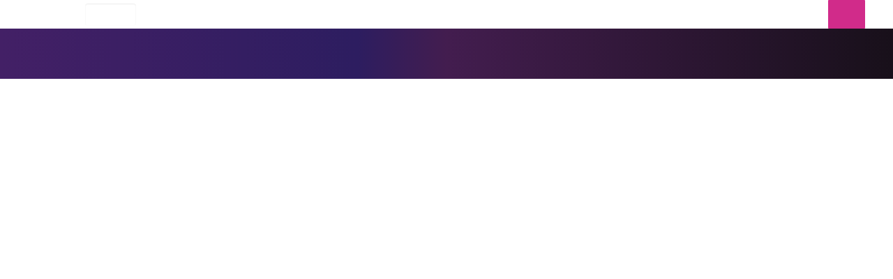

--- FILE ---
content_type: text/html;charset=UTF-8
request_url: https://www.kw.zain.com/ar/shop/itunes?error=login_required
body_size: 73762
content:
































	
		
			







































































<!DOCTYPE html>









































































<!-- Start: Added for ZOS Offer Concept -->
<!-- End: Added for ZOS Offer Concept -->


<!-- Start: Added for ZOS Offer Concept -->
<!-- End: Added for ZOS Offer Concept -->


<!-- Start: Added for ZOS Offer Concept -->




<script>
console.log('===Logs===');
console.log(false);
console.log('');
console.log('/shop/item-selection');
console.log('/devices');
console.log('===Logs End===');
</script>
<!-- End: Added for ZOS Offer Concept -->








<html class="kw rtl" dir="rtl" lang="ar-KW">

<head>
	<title>iTunes - شراء أحدث الأجهزة الذكية على الإنترنت - زين الكويت</title>

	<meta name="viewport" content="initial-scale=1.0,
							width=device-width,
							minimum-scale=1.0,
							target-densitydpi=device-dpi,
							user-scalable=no,
							maximum-scale=1.0,
							height=device-height",  />































<meta content="text/html; charset=UTF-8" http-equiv="content-type" />









<meta content=". تسوّق أحدث الساعات الذكية والسماعات على موقع زين الكويت واحصل على عروض حصرية للاشتراكات الشهرية أو النقدية على أقوى شبكة في الكويت." lang="ar-KW" name="description" />


<script type="text/javascript" src="/ruxitagentjs_ICA7NQVfhqrux_10325251103172537.js" data-dtconfig="app=ea7c4b59f27d43eb|cors=1|owasp=1|featureHash=ICA7NQVfhqrux|doNotDetect=scr|msl=153600|cux=1|xb=.*capig^bs.annalectmena^bs.com.*^p.*analytics^bs.google^bs.com.*^p.*measurement-api^bs.criteo^bs.com.*^p.*snapchat^bs.com.*^p.*mparticle^bs.com.*^p.*px^bs.ads^bs.linkedin^bs.com.*|rdnt=0|uxrgce=1|cuc=c487hq4u|srms=2,0,0,0%2Fdiv%5Bclass*%3D%22product-details%22%5D;0%2Fdiv%5Bclass*%3D%22commitment-line%22%5D;0%2Fa%5Bdata-target-menu*%3D%22profile%22%5D;0%2Fdiv%5Bclass*%3D%22accountdetails%22%5D;0%2Fdiv%5Bclass*%3D%22contaractmanagement%22%5D;0%2Fdiv%5Bclass*%3D%22call-trace%22%5D;0%2Fdiv%5Bclass*%3D%22bill-info%22%5D;0%2Fdiv%5Bclass*%3D%22order-history%22%5D;0%2Fdatalist;0%2Fform%20button;0%2Ftextarea%2Cinput%2Cselect%2Coption;1%2F%5Edata%28%28%5C%5C-.%2B%24%29%7C%24%29|mel=100000|expw=1|dpvc=1|md=mdcc1=bdocument.referrer,mdcc2=bnavigator.userAgent,mdcc3=dutm_source,mdcc4=dutm_medium,mdcc5=dutm_campaign,mdcc6=dutm_term,mdcc7=dutm_content,mdcc8=a[property^e^dqog:site_name^dq]@content,mdcc9=a[property^e^dqog:site_name^dq]@content,mdcc10=a[class*^e^dq404^dq],mdcc11=bgrandTotal,mdcc12=bgiftCharges,mdcc13=bshippingCharges,mdcc14=a[role*^e^dqalert^dq],mdcc15=dexternal_reference,mdcc16=derror,mdcc17=dq,mdcc18=adiv[class*^e^dqerror-msg^dq],mdcc21=bmParticle.Store.clientId,mdcc22=bmParticle.Store.deviceId,mdcc23=bmParticle.Store.sessionId,mdcc26=a#profiledropdownmenu-mobile ^rb div ^rb div.dropdown-profile.simverified ^rb div.dp-profile-text.dp-profile-text-margin|lastModification=1762383965330|postfix=c487hq4u|tp=500,50,0|srbbv=2|agentUri=/ruxitagentjs_ICA7NQVfhqrux_10325251103172537.js|reportUrl=https://bf94505ltv.bf.dynatrace.com/bf|rid=RID_1029201519|rpid=-387020638|domain=zain.com"></script><script type="importmap">{"imports":{"react-dom":"/o/frontend-js-react-web/__liferay__/exports/react-dom.js","@clayui/breadcrumb":"/o/frontend-taglib-clay/__liferay__/exports/@clayui$breadcrumb.js","@clayui/form":"/o/frontend-taglib-clay/__liferay__/exports/@clayui$form.js","@clayui/popover":"/o/frontend-taglib-clay/__liferay__/exports/@clayui$popover.js","@clayui/charts":"/o/frontend-taglib-clay/__liferay__/exports/@clayui$charts.js","@clayui/shared":"/o/frontend-taglib-clay/__liferay__/exports/@clayui$shared.js","@clayui/localized-input":"/o/frontend-taglib-clay/__liferay__/exports/@clayui$localized-input.js","@clayui/modal":"/o/frontend-taglib-clay/__liferay__/exports/@clayui$modal.js","@clayui/empty-state":"/o/frontend-taglib-clay/__liferay__/exports/@clayui$empty-state.js","react":"/o/frontend-js-react-web/__liferay__/exports/react.js","@clayui/color-picker":"/o/frontend-taglib-clay/__liferay__/exports/@clayui$color-picker.js","@clayui/navigation-bar":"/o/frontend-taglib-clay/__liferay__/exports/@clayui$navigation-bar.js","@clayui/pagination":"/o/frontend-taglib-clay/__liferay__/exports/@clayui$pagination.js","@clayui/icon":"/o/frontend-taglib-clay/__liferay__/exports/@clayui$icon.js","@clayui/table":"/o/frontend-taglib-clay/__liferay__/exports/@clayui$table.js","@clayui/autocomplete":"/o/frontend-taglib-clay/__liferay__/exports/@clayui$autocomplete.js","@clayui/slider":"/o/frontend-taglib-clay/__liferay__/exports/@clayui$slider.js","@clayui/management-toolbar":"/o/frontend-taglib-clay/__liferay__/exports/@clayui$management-toolbar.js","@clayui/multi-select":"/o/frontend-taglib-clay/__liferay__/exports/@clayui$multi-select.js","@clayui/nav":"/o/frontend-taglib-clay/__liferay__/exports/@clayui$nav.js","@clayui/time-picker":"/o/frontend-taglib-clay/__liferay__/exports/@clayui$time-picker.js","@clayui/provider":"/o/frontend-taglib-clay/__liferay__/exports/@clayui$provider.js","@clayui/upper-toolbar":"/o/frontend-taglib-clay/__liferay__/exports/@clayui$upper-toolbar.js","@clayui/loading-indicator":"/o/frontend-taglib-clay/__liferay__/exports/@clayui$loading-indicator.js","@clayui/panel":"/o/frontend-taglib-clay/__liferay__/exports/@clayui$panel.js","@clayui/drop-down":"/o/frontend-taglib-clay/__liferay__/exports/@clayui$drop-down.js","@clayui/list":"/o/frontend-taglib-clay/__liferay__/exports/@clayui$list.js","@clayui/date-picker":"/o/frontend-taglib-clay/__liferay__/exports/@clayui$date-picker.js","@clayui/label":"/o/frontend-taglib-clay/__liferay__/exports/@clayui$label.js","@clayui/data-provider":"/o/frontend-taglib-clay/__liferay__/exports/@clayui$data-provider.js","@liferay/frontend-js-api/data-set":"/o/frontend-js-dependencies-web/__liferay__/exports/@liferay$js-api$data-set.js","@clayui/core":"/o/frontend-taglib-clay/__liferay__/exports/@clayui$core.js","@clayui/pagination-bar":"/o/frontend-taglib-clay/__liferay__/exports/@clayui$pagination-bar.js","@clayui/layout":"/o/frontend-taglib-clay/__liferay__/exports/@clayui$layout.js","@clayui/multi-step-nav":"/o/frontend-taglib-clay/__liferay__/exports/@clayui$multi-step-nav.js","@liferay/frontend-js-api":"/o/frontend-js-dependencies-web/__liferay__/exports/@liferay$js-api.js","@clayui/css":"/o/frontend-taglib-clay/__liferay__/exports/@clayui$css.js","@clayui/toolbar":"/o/frontend-taglib-clay/__liferay__/exports/@clayui$toolbar.js","@clayui/alert":"/o/frontend-taglib-clay/__liferay__/exports/@clayui$alert.js","@clayui/badge":"/o/frontend-taglib-clay/__liferay__/exports/@clayui$badge.js","@clayui/link":"/o/frontend-taglib-clay/__liferay__/exports/@clayui$link.js","@clayui/card":"/o/frontend-taglib-clay/__liferay__/exports/@clayui$card.js","@clayui/progress-bar":"/o/frontend-taglib-clay/__liferay__/exports/@clayui$progress-bar.js","@clayui/tooltip":"/o/frontend-taglib-clay/__liferay__/exports/@clayui$tooltip.js","@clayui/button":"/o/frontend-taglib-clay/__liferay__/exports/@clayui$button.js","@clayui/tabs":"/o/frontend-taglib-clay/__liferay__/exports/@clayui$tabs.js","@clayui/sticker":"/o/frontend-taglib-clay/__liferay__/exports/@clayui$sticker.js"},"scopes":{}}</script><script data-senna-track="temporary">var Liferay = window.Liferay || {};Liferay.Icons = Liferay.Icons || {};Liferay.Icons.controlPanelSpritemap = 'https://www.kw.zain.com/o/admin-theme/images/clay/icons.svg';Liferay.Icons.spritemap = 'https://www.kw.zain.com/o/zain-theme/images/clay/icons.svg';</script>
<script data-senna-track="permanent" src="/combo?browserId=chrome&minifierType=js&languageId=ar_SA&t=1761625689389&/o/frontend-js-jquery-web/jquery/jquery.min.js&/o/frontend-js-jquery-web/jquery/init.js&/o/frontend-js-jquery-web/jquery/ajax.js&/o/frontend-js-jquery-web/jquery/bootstrap.bundle.min.js&/o/frontend-js-jquery-web/jquery/collapsible_search.js&/o/frontend-js-jquery-web/jquery/fm.js&/o/frontend-js-jquery-web/jquery/form.js&/o/frontend-js-jquery-web/jquery/popper.min.js&/o/frontend-js-jquery-web/jquery/side_navigation.js" type="text/javascript"></script>
<script data-senna-track="permanent" type="text/javascript">window.Liferay = window.Liferay || {}; window.Liferay.CSP = {nonce: ''};</script>
<link data-senna-track="temporary" href="https://www.kw.zain.com/ar/shop/itunes" rel="canonical" />
<link data-senna-track="temporary" href="https://www.kw.zain.com/ar/shop/itunes" hreflang="ar-KW" rel="alternate" />
<link data-senna-track="temporary" href="https://www.kw.zain.com/en/shop/itunes" hreflang="en-KW" rel="alternate" />
<link data-senna-track="temporary" href="https://www.kw.zain.com/en/shop/itunes" hreflang="x-default" rel="alternate" />
<meta property="og:description" content="تسوّق أحدث الساعات الذكية والسماعات على موقع زين الكويت واحصل على عروض حصرية للاشتراكات الشهرية أو النقدية على أقوى شبكة في الكويت.">
<meta property="og:locale" content="ar_SA">
<meta property="og:locale:alternate" content="en_US">
<meta property="og:locale:alternate" content="ar_SA">
<meta property="og:site_name" content="B2C">
<meta property="og:title" content="iTunes - شراء أحدث الأجهزة الذكية على الإنترنت - زين الكويت - B2C - Zain Kuwait">
<meta property="og:type" content="website">
<meta property="og:url" content="https://www.kw.zain.com/ar/shop/itunes">


<link href="/documents/28671923/0/zain+green+favicon/445e72ba-f709-9eba-d1d0-0187ac334541" rel="apple-touch-icon" />
<link href="/documents/28671923/0/zain+green+favicon/445e72ba-f709-9eba-d1d0-0187ac334541" rel="icon" />



<link class="lfr-css-file" data-senna-track="temporary" href="https://www.kw.zain.com/o/zain-theme/css/clay.css?browserId=chrome&amp;themeId=zaintheme_WAR_zaintheme&amp;minifierType=css&amp;languageId=ar_SA&amp;t=1761614800000" id="liferayAUICSS" rel="stylesheet" type="text/css" />









	<link href="/combo?browserId=chrome&amp;minifierType=css&amp;themeId=zaintheme_WAR_zaintheme&amp;languageId=ar_SA&amp;com_liferay_commerce_cart_content_web_internal_portlet_CommerceCartContentPortlet_INSTANCE_headercartsummarydesktop:%2Fo%2Fcommerce-cart-content-web%2Fcss%2Fmain.css&amp;com_liferay_commerce_product_asset_categories_navigation_web_internal_portlet_CPAssetCategoriesNavigationPortlet:%2Fo%2Fcommerce-product-asset-categories-navigation-web%2Fcss%2Fmain.css&amp;com_liferay_cookies_banner_web_portlet_CookiesBannerPortlet:%2Fo%2Fcookies-banner-web%2Fcookies_banner%2Fcss%2Fmain.css&amp;com_liferay_journal_content_web_portlet_JournalContentPortlet_INSTANCE__com_liferay_commerce_product_content_web_internal_portlet_CPPublisherPortlet_INSTANCE_23iS6SpcpjwA_:%2Fo%2Fjournal-content-web%2Fcss%2Fmain.css&amp;com_liferay_portal_search_web_category_facet_portlet_CategoryFacetPortlet_INSTANCE_Iybs69KOtZCv:%2Fo%2Fportal-search-web%2Fcss%2Fmain.css&amp;com_liferay_product_navigation_product_menu_web_portlet_ProductMenuPortlet:%2Fo%2Fproduct-navigation-product-menu-web%2Fcss%2Fmain.css&amp;com_liferay_product_navigation_user_personal_bar_web_portlet_ProductNavigationUserPersonalBarPortlet:%2Fo%2Fproduct-navigation-user-personal-bar-web%2Fcss%2Fmain.css&amp;com_liferay_site_navigation_menu_web_portlet_SiteNavigationMenuPortlet:%2Fo%2Fsite-navigation-menu-web%2Fcss%2Fmain.css&amp;com_zain_cp_content_search_web_ZainCPSearchResultsPortlet_INSTANCE_mlpcdLTIyMsj:%2Fo%2Fzain-cp-content-search-web%2Fcss%2Fmain.css&amp;zain_im_redirect_portlet_ZainImRedirectPortlet:%2Fo%2Fzain.im.redirect.portlet%2Fcss%2Fmain.css&amp;zain_product_listing_header_ZainProductListingHeaderPortlet_INSTANCE_MnhhQ9JbBpQj:%2Fo%2Fzain.product.listing.header%2Fcss%2Fmain.css&amp;zain_products_comparison_bar_ZainProductsComparisonBarPortlet:%2Fo%2Fzain.products.comparison.bar%2Fcss%2Fmain.css&amp;zainkw_web_topusagebar_ZainkwWebTopusagebarPortlet:%2Fo%2Fzainkw.web.topusagebar%2Fcss%2Fmain.css&amp;t=1761614800000" rel="stylesheet" type="text/css"
 data-senna-track="temporary" id="33f7446e" />








<script data-senna-track="temporary" type="text/javascript">
	// <![CDATA[
		var Liferay = Liferay || {};

		Liferay.Browser = {
			acceptsGzip: function() {
				return false;
			},

			

			getMajorVersion: function() {
				return 131.0;
			},

			getRevision: function() {
				return '537.36';
			},
			getVersion: function() {
				return '131.0';
			},

			

			isAir: function() {
				return false;
			},
			isChrome: function() {
				return true;
			},
			isEdge: function() {
				return false;
			},
			isFirefox: function() {
				return false;
			},
			isGecko: function() {
				return true;
			},
			isIe: function() {
				return false;
			},
			isIphone: function() {
				return false;
			},
			isLinux: function() {
				return false;
			},
			isMac: function() {
				return true;
			},
			isMobile: function() {
				return false;
			},
			isMozilla: function() {
				return false;
			},
			isOpera: function() {
				return false;
			},
			isRtf: function() {
				return true;
			},
			isSafari: function() {
				return true;
			},
			isSun: function() {
				return false;
			},
			isWebKit: function() {
				return true;
			},
			isWindows: function() {
				return false;
			}
		};

		Liferay.Data = Liferay.Data || {};

		Liferay.Data.ICONS_INLINE_SVG = true;

		Liferay.Data.NAV_SELECTOR = '#navigation';

		Liferay.Data.NAV_SELECTOR_MOBILE = '#navigationCollapse';

		Liferay.Data.isCustomizationView = function() {
			return false;
		};

		Liferay.Data.notices = [
			
		];

		(function () {
			var available = {};

			var direction = {};

			

				available['en_US'] = 'الإنجليزية\x20\x28الولايات\x20المتحدة\x29';
				direction['en_US'] = 'ltr';

			

				available['ar_SA'] = 'العربية\x20\x28المملكة\x20العربية\x20السعودية\x29';
				direction['ar_SA'] = 'rtl';

			

			Liferay.Language = {
				available,
				direction,
				get: function(key) {
					return key;
				}
			};
		})();

		var featureFlags = {"LPS-195263":false,"LPS-193884":false,"LPS-157988":false,"LPS-178642":false,"LPS-193005":false,"LPS-187284":false,"LPS-189187":false,"LPS-187285":false,"LPS-114786":false,"COMMERCE-8087":false,"LPS-197408":false,"LRAC-10757":false,"LPS-180090":false,"LPS-170809":false,"LPS-178052":false,"LPS-189856":false,"LPS-187436":false,"LPS-182184":false,"LPS-185892":false,"LPS-186620":false,"LPS-159650":false,"COMMERCE-11026":false,"LPS-197692":false,"LPS-184404":false,"LPS-180328":false,"COMMERCE-11028":false,"LPS-198183":false,"LPS-169923":false,"LPS-171364":false,"COMMERCE-11181":false,"LPS-196766":false,"LPS-153714":false,"LPS-96845":false,"LPS-170670":false,"LPS-169981":false,"LPS-177027":false,"LPS-196724":false,"LPS-163118":false,"LPS-135430":false,"LPS-180155":false,"LPS-164563":false,"LPS-134060":false,"LPS-122920":false,"LPS-148856":false,"LPS-173135":false,"LPS-194395":false,"COMMERCE-9599":false,"LPS-195205":false,"LPS-187142":false,"LPS-187183":false,"LPS-197307":false,"LPS-196935":true,"LPS-187854":false,"LPS-197909":false,"LPS-165346":false,"LPS-144527":false,"COMMERCE-8949":false,"LPS-194362":false,"LPS-165481":false,"LPS-174455":false,"LPS-153813":false,"LPS-149256":false,"LPS-147671":false,"LPS-194763":false,"COMMERCE-11287":false,"LPS-165482":false,"LPS-193551":false,"LPS-196420":false,"LPS-197477":false,"LPS-174816":false,"LPS-186360":false,"LPS-153332":false,"LPS-179669":false,"LPS-174417":false,"LPS-155284":false,"LPS-183882":false,"LPS-186558":false,"LPS-158675":false,"LPS-159643":false,"LPS-181663":false,"LPS-179035":false,"LPS-161033":false,"LPS-164948":false,"LPS-184255":false,"LPS-188058":false,"LPS-129412":false,"LPS-198573":false,"LPS-183727":false,"LPS-166126":false,"LPS-182512":false,"LPS-169837":false,"LPS-180855":false};

		Liferay.FeatureFlags = Object.keys(featureFlags).reduce(
			(acc, key) => ({
				...acc, [key]: featureFlags[key] === 'true' || featureFlags[key] === true
			}), {}
		);

		Liferay.PortletKeys = {
			DOCUMENT_LIBRARY: 'com_liferay_document_library_web_portlet_DLPortlet',
			DYNAMIC_DATA_MAPPING: 'com_liferay_dynamic_data_mapping_web_portlet_DDMPortlet',
			ITEM_SELECTOR: 'com_liferay_item_selector_web_portlet_ItemSelectorPortlet'
		};

		Liferay.PropsValues = {
			JAVASCRIPT_SINGLE_PAGE_APPLICATION_TIMEOUT: 0,
			UPLOAD_SERVLET_REQUEST_IMPL_MAX_SIZE: 200072000000
		};

		Liferay.ThemeDisplay = {

			

			
				getLayoutId: function() {
					return '58';
				},

				

				getLayoutRelativeControlPanelURL: function() {
					return '/ar/group/consumer/~/control_panel/manage?p_p_id=com_liferay_commerce_product_content_web_internal_portlet_CPCategoryContentPortlet';
				},

				getLayoutRelativeURL: function() {
					return '/ar/shop/devices';
				},
				getLayoutURL: function() {
					return 'https://www.kw.zain.com/ar/shop/devices';
				},
				getParentLayoutId: function() {
					return '0';
				},
				isControlPanel: function() {
					return false;
				},
				isPrivateLayout: function() {
					return 'false';
				},
				isVirtualLayout: function() {
					return false;
				},
			

			getBCP47LanguageId: function() {
				return 'ar-KW';
			},
			getCanonicalURL: function() {

				

				return 'https\x3a\x2f\x2fwww\x2ekw\x2ezain\x2ecom\x2far\x2fweb\x2fconsumer\x2fg\x2fitunes';
			},
			getCDNBaseURL: function() {
				return 'https://www.kw.zain.com';
			},
			getCDNDynamicResourcesHost: function() {
				return '';
			},
			getCDNHost: function() {
				return '';
			},
			getCompanyGroupId: function() {
				return '20194';
			},
			getCompanyId: function() {
				return '20154';
			},
			getDefaultLanguageId: function() {
				return 'en_US';
			},
			getDoAsUserIdEncoded: function() {
				return '';
			},
			getLanguageId: function() {
				return 'ar_SA';
			},
			getParentGroupId: function() {
				return '28671923';
			},
			getPathContext: function() {
				return '';
			},
			getPathImage: function() {
				return '/image';
			},
			getPathJavaScript: function() {
				return '/o/frontend-js-web';
			},
			getPathMain: function() {
				return '/ar/c';
			},
			getPathThemeImages: function() {
				return 'https://www.kw.zain.com/o/zain-theme/images';
			},
			getPathThemeRoot: function() {
				return '/o/zain-theme';
			},
			getPlid: function() {
				return '28394982';
			},
			getPortalURL: function() {
				return 'https://www.kw.zain.com';
			},
			getRealUserId: function() {
				return '20158';
			},
			getRemoteAddr: function() {
				return '10.43.41.43';
			},
			getRemoteHost: function() {
				return '10.43.41.43';
			},
			getScopeGroupId: function() {
				return '28671923';
			},
			getScopeGroupIdOrLiveGroupId: function() {
				return '28671923';
			},
			getSessionId: function() {
				return '';
			},
			getSiteAdminURL: function() {
				return 'https://www.kw.zain.com/group/consumer/~/control_panel/manage?p_p_lifecycle=0&p_p_state=maximized&p_p_mode=view';
			},
			getSiteGroupId: function() {
				return '28671923';
			},
			getURLControlPanel: function() {
				return '/ar/group/control_panel?refererPlid=28394982';
			},
			getURLHome: function() {
				return 'https\x3a\x2f\x2fwww\x2ekw\x2ezain\x2ecom\x2fweb\x2fguest';
			},
			getUserEmailAddress: function() {
				return '';
			},
			getUserId: function() {
				return '20158';
			},
			getUserName: function() {
				return '';
			},
			isAddSessionIdToURL: function() {
				return false;
			},
			isImpersonated: function() {
				return false;
			},
			isSignedIn: function() {
				return false;
			},

			isStagedPortlet: function() {
				
					
						return true;
					
					
			},

			isStateExclusive: function() {
				return false;
			},
			isStateMaximized: function() {
				return false;
			},
			isStatePopUp: function() {
				return false;
			}
		};

		var themeDisplay = Liferay.ThemeDisplay;

		Liferay.AUI = {

			

			getCombine: function() {
				return true;
			},
			getComboPath: function() {
				return '/combo/?browserId=chrome&minifierType=&languageId=ar_SA&t=1761625616343&';
			},
			getDateFormat: function() {
				return '%d/%m/%Y';
			},
			getEditorCKEditorPath: function() {
				return '/o/frontend-editor-ckeditor-web';
			},
			getFilter: function() {
				var filter = 'raw';

				
					
						filter = 'min';
					
					

				return filter;
			},
			getFilterConfig: function() {
				var instance = this;

				var filterConfig = null;

				if (!instance.getCombine()) {
					filterConfig = {
						replaceStr: '.js' + instance.getStaticResourceURLParams(),
						searchExp: '\\.js$'
					};
				}

				return filterConfig;
			},
			getJavaScriptRootPath: function() {
				return '/o/frontend-js-web';
			},
			getPortletRootPath: function() {
				return '/html/portlet';
			},
			getStaticResourceURLParams: function() {
				return '?browserId=chrome&minifierType=&languageId=ar_SA&t=1761625616343';
			}
		};

		Liferay.authToken = 'MunwZQ3X';

		

		Liferay.currentURL = '\x2far\x2fweb\x2fconsumer\x2fg\x2fitunes\x3ferror\x3dlogin_required';
		Liferay.currentURLEncoded = '\x252Far\x252Fweb\x252Fconsumer\x252Fg\x252Fitunes\x253Ferror\x253Dlogin_required';
	// ]]>
</script>

<script data-senna-track="temporary" type="text/javascript">window.__CONFIG__= {basePath: '',combine: true, defaultURLParams: null, explainResolutions: false, exposeGlobal: false, logLevel: 'warn', moduleType: 'module', namespace:'Liferay', nonce: '', reportMismatchedAnonymousModules: 'warn', resolvePath: '/o/js_resolve_modules', url: '/combo/?browserId=chrome&minifierType=js&languageId=ar_SA&t=1761625616343&', waitTimeout: 60000};</script><script data-senna-track="permanent" src="/o/frontend-js-loader-modules-extender/loader.js?&mac=9WaMmhziBCkScHZwrrVcOR7VZF4=&browserId=chrome&languageId=ar_SA&minifierType=js" type="text/javascript"></script><script data-senna-track="permanent" src="/combo?browserId=chrome&minifierType=js&languageId=ar_SA&t=1761625616343&/o/frontend-js-aui-web/aui/aui/aui-min.js&/o/frontend-js-aui-web/liferay/modules.js&/o/frontend-js-aui-web/liferay/aui_sandbox.js&/o/frontend-js-aui-web/aui/attribute-base/attribute-base-min.js&/o/frontend-js-aui-web/aui/attribute-complex/attribute-complex-min.js&/o/frontend-js-aui-web/aui/attribute-core/attribute-core-min.js&/o/frontend-js-aui-web/aui/attribute-observable/attribute-observable-min.js&/o/frontend-js-aui-web/aui/attribute-extras/attribute-extras-min.js&/o/frontend-js-aui-web/aui/event-custom-base/event-custom-base-min.js&/o/frontend-js-aui-web/aui/event-custom-complex/event-custom-complex-min.js&/o/frontend-js-aui-web/aui/oop/oop-min.js&/o/frontend-js-aui-web/aui/aui-base-lang/aui-base-lang-min.js&/o/frontend-js-aui-web/liferay/dependency.js&/o/frontend-js-aui-web/liferay/util.js&/o/oauth2-provider-web/js/liferay.js&/o/frontend-js-web/liferay/dom_task_runner.js&/o/frontend-js-web/liferay/events.js&/o/frontend-js-web/liferay/lazy_load.js&/o/frontend-js-web/liferay/liferay.js&/o/frontend-js-web/liferay/global.bundle.js&/o/frontend-js-web/liferay/portlet.js&/o/frontend-js-web/liferay/workflow.js" type="text/javascript"></script>
<script data-senna-track="temporary" type="text/javascript">window.Liferay = Liferay || {}; window.Liferay.OAuth2 = {getAuthorizeURL: function() {return 'https://www.kw.zain.com/o/oauth2/authorize';}, getBuiltInRedirectURL: function() {return 'https://www.kw.zain.com/o/oauth2/redirect';}, getIntrospectURL: function() { return 'https://www.kw.zain.com/o/oauth2/introspect';}, getTokenURL: function() {return 'https://www.kw.zain.com/o/oauth2/token';}, getUserAgentApplication: function(externalReferenceCode) {return Liferay.OAuth2._userAgentApplications[externalReferenceCode];}, _userAgentApplications: {}}</script><script data-senna-track="temporary" type="text/javascript">try {var MODULE_MAIN='null';var MODULE_PATH='/o/override-product-content-js';;(function() {

    var base = MODULE_PATH + '/js/';

    AUI().applyConfig(
        {
            groups: {
                mymodulesoverride: { 
                    base: base,
                    combine: Liferay.AUI.getCombine(),
                    filter: Liferay.AUI.getFilterConfig(),
                    modules: {
                        'liferay-commerce-product-content-custom': {
                            path: 'custom-product-content.js', 
                            condition: {
                                name: 'liferay-commerce-product-content-custom', 
                                trigger: 'liferay-commerce-product-content',
                                when: 'instead'
                            }
                        }
                    },
                    root: base
                }
            }
        }
    );
})();} catch(error) {console.error(error);}try {var MODULE_MAIN='staging-taglib@8.0.2/index';var MODULE_PATH='/o/staging-taglib';AUI().applyConfig({groups:{stagingTaglib:{base:MODULE_PATH+"/",combine:Liferay.AUI.getCombine(),filter:Liferay.AUI.getFilterConfig(),modules:{"liferay-export-import-management-bar-button":{path:"export_import_entity_management_bar_button/js/main.js",requires:["aui-component","liferay-search-container","liferay-search-container-select"]}},root:MODULE_PATH+"/"}}});
} catch(error) {console.error(error);}try {var MODULE_MAIN='staging-processes-web@5.0.54/index';var MODULE_PATH='/o/staging-processes-web';AUI().applyConfig({groups:{stagingprocessesweb:{base:MODULE_PATH+"/",combine:Liferay.AUI.getCombine(),filter:Liferay.AUI.getFilterConfig(),modules:{"liferay-staging-processes-export-import":{path:"js/main.js",requires:["aui-datatype","aui-dialog-iframe-deprecated","aui-modal","aui-parse-content","aui-toggler","liferay-portlet-base","liferay-util-window"]}},root:MODULE_PATH+"/"}}});
} catch(error) {console.error(error);}try {var MODULE_MAIN='portal-workflow-task-web@5.0.64/index';var MODULE_PATH='/o/portal-workflow-task-web';AUI().applyConfig({groups:{workflowtasks:{base:MODULE_PATH+"/js/",combine:Liferay.AUI.getCombine(),filter:Liferay.AUI.getFilterConfig(),modules:{"liferay-workflow-tasks":{path:"main.js",requires:["liferay-util-window"]}},root:MODULE_PATH+"/js/"}}});
} catch(error) {console.error(error);}try {var MODULE_MAIN='portal-workflow-kaleo-designer-web@5.0.119/index';var MODULE_PATH='/o/portal-workflow-kaleo-designer-web';AUI().applyConfig({groups:{"kaleo-designer":{base:MODULE_PATH+"/designer/js/legacy/",combine:Liferay.AUI.getCombine(),filter:Liferay.AUI.getFilterConfig(),modules:{"liferay-kaleo-designer-autocomplete-util":{path:"autocomplete_util.js",requires:["autocomplete","autocomplete-highlighters"]},"liferay-kaleo-designer-definition-diagram-controller":{path:"definition_diagram_controller.js",requires:["liferay-kaleo-designer-field-normalizer","liferay-kaleo-designer-utils"]},"liferay-kaleo-designer-dialogs":{path:"dialogs.js",requires:["liferay-util-window"]},"liferay-kaleo-designer-editors":{path:"editors.js",requires:["aui-ace-editor","aui-ace-editor-mode-xml","aui-base","aui-datatype","aui-node","liferay-kaleo-designer-autocomplete-util","liferay-kaleo-designer-utils"]},"liferay-kaleo-designer-field-normalizer":{path:"field_normalizer.js",requires:["liferay-kaleo-designer-remote-services"]},"liferay-kaleo-designer-nodes":{path:"nodes.js",requires:["aui-datatable","aui-datatype","aui-diagram-builder","liferay-kaleo-designer-editors","liferay-kaleo-designer-utils"]},"liferay-kaleo-designer-remote-services":{path:"remote_services.js",requires:["aui-io","liferay-portlet-url"]},"liferay-kaleo-designer-templates":{path:"templates.js",requires:["aui-tpl-snippets-deprecated"]},"liferay-kaleo-designer-utils":{path:"utils.js",requires:[]},"liferay-kaleo-designer-xml-definition":{path:"xml_definition.js",requires:["aui-base","aui-component","dataschema-xml","datatype-xml"]},"liferay-kaleo-designer-xml-definition-serializer":{path:"xml_definition_serializer.js",requires:["escape","liferay-kaleo-designer-xml-util"]},"liferay-kaleo-designer-xml-util":{path:"xml_util.js",requires:["aui-base"]},"liferay-portlet-kaleo-designer":{path:"main.js",requires:["aui-ace-editor","aui-ace-editor-mode-xml","aui-tpl-snippets-deprecated","dataschema-xml","datasource","datatype-xml","event-valuechange","io-form","liferay-kaleo-designer-autocomplete-util","liferay-kaleo-designer-editors","liferay-kaleo-designer-nodes","liferay-kaleo-designer-remote-services","liferay-kaleo-designer-utils","liferay-kaleo-designer-xml-util","liferay-util-window"]}},root:MODULE_PATH+"/designer/js/legacy/"}}});
} catch(error) {console.error(error);}try {var MODULE_MAIN='portal-search-web@6.0.121/index';var MODULE_PATH='/o/portal-search-web';AUI().applyConfig({groups:{search:{base:MODULE_PATH+"/js/",combine:Liferay.AUI.getCombine(),filter:Liferay.AUI.getFilterConfig(),modules:{"liferay-search-custom-filter":{path:"custom_filter.js",requires:[]},"liferay-search-facet-util":{path:"facet_util.js",requires:[]},"liferay-search-modified-facet":{path:"modified_facet.js",requires:["aui-form-validator","liferay-search-facet-util"]},"liferay-search-modified-facet-configuration":{path:"modified_facet_configuration.js",requires:["aui-node"]},"liferay-search-sort-configuration":{path:"sort_configuration.js",requires:["aui-node"]},"liferay-search-sort-util":{path:"sort_util.js",requires:[]}},root:MODULE_PATH+"/js/"}}});
} catch(error) {console.error(error);}try {var MODULE_MAIN='item-selector-taglib@6.0.3/index.es';var MODULE_PATH='/o/item-selector-taglib';AUI().applyConfig({groups:{"item-selector-taglib":{base:MODULE_PATH+"/",combine:Liferay.AUI.getCombine(),filter:Liferay.AUI.getFilterConfig(),modules:{"liferay-image-selector":{path:"image_selector/js/image_selector.js",requires:["aui-base","liferay-item-selector-dialog","liferay-portlet-base","uploader"]}},root:MODULE_PATH+"/"}}});
} catch(error) {console.error(error);}try {var MODULE_MAIN='invitation-invite-members-web@5.0.32/invite_members/js/InviteMembers';var MODULE_PATH='/o/invitation-invite-members-web';AUI().applyConfig({groups:{"invite-members":{base:MODULE_PATH+"/invite_members/js/",combine:Liferay.AUI.getCombine(),filter:Liferay.AUI.getFilterConfig(),modules:{"liferay-portlet-invite-members":{path:"main.js",requires:["aui-base","autocomplete-base","datasource-io","datatype-number","liferay-portlet-base","liferay-util-window","node-core"]}},root:MODULE_PATH+"/invite_members/js/"}}});
} catch(error) {console.error(error);}try {var MODULE_MAIN='@liferay/frontend-taglib@13.1.1/index';var MODULE_PATH='/o/frontend-taglib';AUI().applyConfig({groups:{"frontend-taglib":{base:MODULE_PATH+"/",combine:Liferay.AUI.getCombine(),filter:Liferay.AUI.getFilterConfig(),modules:{"liferay-management-bar":{path:"management_bar/js/management_bar.js",requires:["aui-component","liferay-portlet-base"]},"liferay-sidebar-panel":{path:"sidebar_panel/js/sidebar_panel.js",requires:["aui-base","aui-debounce","aui-parse-content","liferay-portlet-base"]}},root:MODULE_PATH+"/"}}});
} catch(error) {console.error(error);}try {var MODULE_MAIN='@liferay/frontend-js-react-web@5.0.33/index';var MODULE_PATH='/o/frontend-js-react-web';AUI().applyConfig({groups:{react:{mainModule:MODULE_MAIN}}});
} catch(error) {console.error(error);}try {var MODULE_MAIN='@liferay/frontend-js-state-web@1.0.19/index';var MODULE_PATH='/o/frontend-js-state-web';AUI().applyConfig({groups:{state:{mainModule:MODULE_MAIN}}});
} catch(error) {console.error(error);}try {var MODULE_MAIN='frontend-js-components-web@2.0.58/index';var MODULE_PATH='/o/frontend-js-components-web';AUI().applyConfig({groups:{components:{mainModule:MODULE_MAIN}}});
} catch(error) {console.error(error);}try {var MODULE_MAIN='frontend-editor-alloyeditor-web@5.0.44/index';var MODULE_PATH='/o/frontend-editor-alloyeditor-web';AUI().applyConfig({groups:{alloyeditor:{base:MODULE_PATH+"/js/",combine:Liferay.AUI.getCombine(),filter:Liferay.AUI.getFilterConfig(),modules:{"liferay-alloy-editor":{path:"alloyeditor.js",requires:["aui-component","liferay-portlet-base","timers"]},"liferay-alloy-editor-source":{path:"alloyeditor_source.js",requires:["aui-debounce","liferay-fullscreen-source-editor","liferay-source-editor","plugin"]}},root:MODULE_PATH+"/js/"}}});
} catch(error) {console.error(error);}try {var MODULE_MAIN='exportimport-web@5.0.81/index';var MODULE_PATH='/o/exportimport-web';AUI().applyConfig({groups:{exportimportweb:{base:MODULE_PATH+"/",combine:Liferay.AUI.getCombine(),filter:Liferay.AUI.getFilterConfig(),modules:{"liferay-export-import-export-import":{path:"js/main.js",requires:["aui-datatype","aui-dialog-iframe-deprecated","aui-modal","aui-parse-content","aui-toggler","liferay-portlet-base","liferay-util-window"]}},root:MODULE_PATH+"/"}}});
} catch(error) {console.error(error);}try {var MODULE_MAIN='dynamic-data-mapping-web@5.0.97/index';var MODULE_PATH='/o/dynamic-data-mapping-web';!function(){const a=Liferay.AUI;AUI().applyConfig({groups:{ddm:{base:MODULE_PATH+"/js/",combine:Liferay.AUI.getCombine(),filter:a.getFilterConfig(),modules:{"liferay-ddm-form":{path:"ddm_form.js",requires:["aui-base","aui-datatable","aui-datatype","aui-image-viewer","aui-parse-content","aui-set","aui-sortable-list","json","liferay-form","liferay-map-base","liferay-translation-manager","liferay-util-window"]},"liferay-portlet-dynamic-data-mapping":{condition:{trigger:"liferay-document-library"},path:"main.js",requires:["arraysort","aui-form-builder-deprecated","aui-form-validator","aui-map","aui-text-unicode","json","liferay-menu","liferay-translation-manager","liferay-util-window","text"]},"liferay-portlet-dynamic-data-mapping-custom-fields":{condition:{trigger:"liferay-document-library"},path:"custom_fields.js",requires:["liferay-portlet-dynamic-data-mapping"]}},root:MODULE_PATH+"/js/"}}})}();
} catch(error) {console.error(error);}try {var MODULE_MAIN='@liferay/document-library-web@6.0.171/document_library/js/index';var MODULE_PATH='/o/document-library-web';AUI().applyConfig({groups:{dl:{base:MODULE_PATH+"/document_library/js/legacy/",combine:Liferay.AUI.getCombine(),filter:Liferay.AUI.getFilterConfig(),modules:{"document-library-upload-component":{path:"DocumentLibraryUpload.js",requires:["aui-component","aui-data-set-deprecated","aui-overlay-manager-deprecated","aui-overlay-mask-deprecated","aui-parse-content","aui-progressbar","aui-template-deprecated","liferay-search-container","querystring-parse-simple","uploader"]}},root:MODULE_PATH+"/document_library/js/legacy/"}}});
} catch(error) {console.error(error);}try {var MODULE_MAIN='contacts-web@5.0.54/index';var MODULE_PATH='/o/contacts-web';AUI().applyConfig({groups:{contactscenter:{base:MODULE_PATH+"/js/",combine:Liferay.AUI.getCombine(),filter:Liferay.AUI.getFilterConfig(),modules:{"liferay-contacts-center":{path:"main.js",requires:["aui-io-plugin-deprecated","aui-toolbar","autocomplete-base","datasource-io","json-parse","liferay-portlet-base","liferay-util-window"]}},root:MODULE_PATH+"/js/"}}});
} catch(error) {console.error(error);}try {var MODULE_MAIN='calendar-web@5.0.83/index';var MODULE_PATH='/o/calendar-web';AUI().applyConfig({groups:{calendar:{base:MODULE_PATH+"/js/",combine:Liferay.AUI.getCombine(),filter:Liferay.AUI.getFilterConfig(),modules:{"liferay-calendar-a11y":{path:"calendar_a11y.js",requires:["calendar"]},"liferay-calendar-container":{path:"calendar_container.js",requires:["aui-alert","aui-base","aui-component","liferay-portlet-base"]},"liferay-calendar-date-picker-sanitizer":{path:"date_picker_sanitizer.js",requires:["aui-base"]},"liferay-calendar-interval-selector":{path:"interval_selector.js",requires:["aui-base","liferay-portlet-base"]},"liferay-calendar-interval-selector-scheduler-event-link":{path:"interval_selector_scheduler_event_link.js",requires:["aui-base","liferay-portlet-base"]},"liferay-calendar-list":{path:"calendar_list.js",requires:["aui-template-deprecated","liferay-scheduler"]},"liferay-calendar-message-util":{path:"message_util.js",requires:["liferay-util-window"]},"liferay-calendar-recurrence-converter":{path:"recurrence_converter.js",requires:[]},"liferay-calendar-recurrence-dialog":{path:"recurrence.js",requires:["aui-base","liferay-calendar-recurrence-util"]},"liferay-calendar-recurrence-util":{path:"recurrence_util.js",requires:["aui-base","liferay-util-window"]},"liferay-calendar-reminders":{path:"calendar_reminders.js",requires:["aui-base"]},"liferay-calendar-remote-services":{path:"remote_services.js",requires:["aui-base","aui-component","liferay-calendar-util","liferay-portlet-base"]},"liferay-calendar-session-listener":{path:"session_listener.js",requires:["aui-base","liferay-scheduler"]},"liferay-calendar-simple-color-picker":{path:"simple_color_picker.js",requires:["aui-base","aui-template-deprecated"]},"liferay-calendar-simple-menu":{path:"simple_menu.js",requires:["aui-base","aui-template-deprecated","event-outside","event-touch","widget-modality","widget-position","widget-position-align","widget-position-constrain","widget-stack","widget-stdmod"]},"liferay-calendar-util":{path:"calendar_util.js",requires:["aui-datatype","aui-io","aui-scheduler","aui-toolbar","autocomplete","autocomplete-highlighters"]},"liferay-scheduler":{path:"scheduler.js",requires:["async-queue","aui-datatype","aui-scheduler","dd-plugin","liferay-calendar-a11y","liferay-calendar-message-util","liferay-calendar-recurrence-converter","liferay-calendar-recurrence-util","liferay-calendar-util","liferay-scheduler-event-recorder","liferay-scheduler-models","promise","resize-plugin"]},"liferay-scheduler-event-recorder":{path:"scheduler_event_recorder.js",requires:["dd-plugin","liferay-calendar-util","resize-plugin"]},"liferay-scheduler-models":{path:"scheduler_models.js",requires:["aui-datatype","dd-plugin","liferay-calendar-util"]}},root:MODULE_PATH+"/js/"}}});
} catch(error) {console.error(error);}</script>


<script data-senna-track="temporary" type="text/javascript">
	// <![CDATA[
		
			
				
		

		

		
	// ]]>
</script>





	
		

			

			
				<script data-senna-track="permanent" id="googleAnalyticsScript" type="text/javascript">
					(function(i, s, o, g, r, a, m) {
						i['GoogleAnalyticsObject'] = r;

						i[r] = i[r] || function() {
							var arrayValue = i[r].q || [];

							i[r].q = arrayValue;

							(i[r].q).push(arguments);
						};

						i[r].l = 1 * new Date();

						a = s.createElement(o);
						m = s.getElementsByTagName(o)[0];
						a.async = 1;
						a.src = g;
						m.parentNode.insertBefore(a, m);
					})(window, document, 'script', '//www.google-analytics.com/analytics.js', 'ga');

					

					
						
							ga('create', 'UA-98712215-1', 'auto');
						
					

					

					

					ga('send', 'pageview');

					
				</script>
			
		
		



	
		

			

			
		
	



	
		

			

			
				<!-- Google tag (gtag.js) --> 
<script async src="https://www.googletagmanager.com/gtag/js?id=G-5GXPW904LQ"></script>
<script>
  window.dataLayer = window.dataLayer || [];
  function gtag(){dataLayer.push(arguments);}
  gtag('js', new Date());

  gtag('config', 'G-5GXPW904LQ');
</script>
			
		
	



	
		

			

			
				<script type="text/javascript">

  //configure the SDK
   window.mParticle = {
       config: {
           isDevelopmentMode: false
       }
   };

  //load the SDK
  (
  function(t){window.mParticle=window.mParticle||{};window.mParticle.EventType={Unknown:0,Navigation:1,Location:2,Search:3,Transaction:4,UserContent:5,UserPreference:6,Social:7,Other:8};window.mParticle.eCommerce={Cart:{}};window.mParticle.Identity={};window.mParticle.config=window.mParticle.config||{};window.mParticle.config.rq=[];window.mParticle.config.snippetVersion=2.3;window.mParticle.ready=function(t){window.mParticle.config.rq.push(t)};var e=["endSession","logError","logBaseEvent","logEvent","logForm","logLink","logPageView","setSessionAttribute","setAppName","setAppVersion","setOptOut","setPosition","startNewSession","startTrackingLocation","stopTrackingLocation"];var o=["setCurrencyCode","logCheckout"];var i=["identify","login","logout","modify"];e.forEach(function(t){window.mParticle[t]=n(t)});o.forEach(function(t){window.mParticle.eCommerce[t]=n(t,"eCommerce")});i.forEach(function(t){window.mParticle.Identity[t]=n(t,"Identity")});function n(e,o){return function(){if(o){e=o+"."+e}var t=Array.prototype.slice.call(arguments);t.unshift(e);window.mParticle.config.rq.push(t)}}var dpId,dpV,config=window.mParticle.config,env=config.isDevelopmentMode?1:0,dbUrl="?env="+env,dataPlan=window.mParticle.config.dataPlan;dataPlan&&(dpId=dataPlan.planId,dpV=dataPlan.planVersion,dpId&&(dpV&&(dpV<1||dpV>1e3)&&(dpV=null),dbUrl+="&plan_id="+dpId+(dpV?"&plan_version="+dpV:"")));var mp=document.createElement("script");mp.type="text/javascript";mp.async=true;mp.src="https://jssdkcdns.mparticle.com/js/v2/"+t+"/mparticle.js" + dbUrl;var c=document.getElementsByTagName("script")[0];c.parentNode.insertBefore(mp,c)}
  )("eu1-95bf369bfffe334ab80282ed8c65ab23");
</script>
			
		
	



	
		

			

			
				<!-- Criteo Visit Tag -->
    <script
      type="text/javascript"
      src="//dynamic.criteo.com/js/ld/ld.js?a=109722"
      async="true"
    ></script>
    <!-- END Criteo Loader File -->
			
		
	












	



















<link class="lfr-css-file" data-senna-track="temporary" href="https://www.kw.zain.com/o/zain-theme/css/main.css?browserId=chrome&amp;themeId=zaintheme_WAR_zaintheme&amp;minifierType=css&amp;languageId=ar_SA&amp;t=1761614800000" id="liferayThemeCSS" rel="stylesheet" type="text/css" />




	<style data-senna-track="temporary" type="text/css">
		.products-grid-item.on_sale {
border: 0px dashed #000 !important;
}
	</style>





	<style data-senna-track="temporary" type="text/css">

		

			

		

			

		

			

		

			

		

			

		

			

		

			

		

			

		

			

		

			

		

			

		

			

		

			

		

			

		

			

		

			

		

			

		

			

		

			

		

			

		

			

		

			

		

			

		

			

		

			

		

			

		

			

		

			

		

			

		

			

		

			

		

			

		

			

		

			

		

			

		

			

		

			

		

			

		

			

		

			

		

			

		

			

		

			

		

			

		

			

		

			

		

			

		

			

		

			

		

			

		

			

		

	</style>


<link href="/o/commerce-frontend-js/styles/main.css" rel="stylesheet" type="text/css" /><script data-senna-track="temporary">var Liferay = window.Liferay || {}; Liferay.CommerceContext = {"commerceAccountGroupIds":[28580560,64094047],"accountEntryAllowedTypes":["person"],"commerceChannelId":"28677455","currency":{"currencyId":"28670474","currencyCode":"KWD"},"showSeparateOrderItems":false,"account":{"accountId":-1,"accountName":""},"commerceSiteType":0};</script><link href="/o/commerce-frontend-js/styles/main.css" rel="stylesheet" type="text/css" />
<style data-senna-track="temporary" type="text/css">
</style>
<script>
Liferay.Loader.require(
'@liferay/frontend-js-state-web@1.0.19',
function(FrontendJsState) {
try {
} catch (err) {
	console.error(err);
}
});

</script>



















<script data-senna-track="temporary" type="text/javascript">
	if (window.Analytics) {
		window._com_liferay_document_library_analytics_isViewFileEntry = false;
	}
</script>

<script type="text/javascript">
Liferay.on(
	'ddmFieldBlur', function(event) {
		if (window.Analytics) {
			Analytics.send(
				'fieldBlurred',
				'Form',
				{
					fieldName: event.fieldName,
					focusDuration: event.focusDuration,
					formId: event.formId,
					formPageTitle: event.formPageTitle,
					page: event.page,
					title: event.title
				}
			);
		}
	}
);

Liferay.on(
	'ddmFieldFocus', function(event) {
		if (window.Analytics) {
			Analytics.send(
				'fieldFocused',
				'Form',
				{
					fieldName: event.fieldName,
					formId: event.formId,
					formPageTitle: event.formPageTitle,
					page: event.page,
					title:event.title
				}
			);
		}
	}
);

Liferay.on(
	'ddmFormPageShow', function(event) {
		if (window.Analytics) {
			Analytics.send(
				'pageViewed',
				'Form',
				{
					formId: event.formId,
					formPageTitle: event.formPageTitle,
					page: event.page,
					title: event.title
				}
			);
		}
	}
);

Liferay.on(
	'ddmFormSubmit', function(event) {
		if (window.Analytics) {
			Analytics.send(
				'formSubmitted',
				'Form',
				{
					formId: event.formId,
					title: event.title
				}
			);
		}
	}
);

Liferay.on(
	'ddmFormView', function(event) {
		if (window.Analytics) {
			Analytics.send(
				'formViewed',
				'Form',
				{
					formId: event.formId,
					title: event.title
				}
			);
		}
	}
);

</script><script>

</script>














    <!-- Google Tag Manager -->
    <script>
        (function(w,d,s,l,i){w[l]=w[l]||[];w[l].push(
        {'gtm.start': new Date().getTime(),event:'gtm.js'}
        );var f=d.getElementsByTagName(s)[0],
        j=d.createElement(s),dl=l!='dataLayer'?'&l='+l:'';j.async=true;j.src=
        'https://www.googletagmanager.com/gtm.js?id='+i+dl;f.parentNode.insertBefore(j,f);
        })(window,document,'script','dataLayer','GTM-NGRJH5M');
    </script>
    <!-- End Google Tag Manager -->

    <!-- added by Satya -->
     <link  rel="stylesheet" href="https://www.kw.zain.com/o/zain-theme/css/components/newstyles/custom-ar.css?v=7">
     <link  rel="stylesheet" href="https://www.kw.zain.com/o/zain-theme/css/components/newstyles/rtl.css?v=1.1">
     <link  rel="stylesheet" href="https://www.kw.zain.com/o/zain-theme/css/components/newstyles/new-header-footer-ar.css">
     <link  rel="stylesheet" href="https://www.kw.zain.com/o/zain-theme/css/components/newstyles/dps-ar.css?v=1">
    <!-- added by Satya End-->

    <link  rel="stylesheet" href="https://www.kw.zain.com/o/zain-theme/css/plugin.css">
    
    <!-- Google Font Start--> 
    <link rel="preconnect" href="https://fonts.googleapis.com">
    <link rel="preconnect" href="https://fonts.gstatic.com" crossorigin>
    <link href="https://fonts.googleapis.com/css2?family=Nunito+Sans:ital,opsz,wght@0,6..12,200..1000;1,6..12,200..1000&display=swap" rel="stylesheet">
    <!-- Google Font End-->

    <script type="text/javascript" data-senna-track="permanent" src="https://www.kw.zain.com/o/zain-theme/js/jquery-ui.min.js"></script>
    <script type="text/javascript" data-senna-track="permanent" src="https://www.kw.zain.com/o/zain-theme/js/jquery.mCustomScrollbar.concat.min.js"></script>
    <script type="text/javascript" data-senna-track="permanent" src="https://www.kw.zain.com/o/zain-theme/js/select2.min.js"></script>
    <script type="text/javascript" data-senna-track="permanent" src="https://www.kw.zain.com/o/zain-theme/js/slick.min.js"></script>
    <script type="text/javascript" data-senna-track="permanent" src="https://www.kw.zain.com/o/zain-theme/js/jquery.lazy.min.js"></script>
    <script type="text/javascript" data-senna-track="permanent" src="https://www.kw.zain.com/o/zain-theme/js/custom_require.js"></script>
    <script src="https://www.kw.zain.com/o/zain-theme/js/gsap.min.js"></script>
    <script src="https://www.kw.zain.com/o/zain-theme/js/scrolltrigger.js" ></script>
    <script type="text/javascript" data-senna-track="permanent" src="https://www.kw.zain.com/o/zain-theme/js/newjs/typeahead.bundle.min.js"></script>
    <script type="text/javascript" data-senna-track="permanent" src="https://www.kw.zain.com/o/zain-theme/js/custom-mparticle.js?v=34"></script>
</head>

<body class="mylines-page my-zain-bg regular_broswer chrome controls-visible  yui3-skin-sam signed-out public-page site  Personal ">

<!-- Google Tag Manager (noscript) -->
<noscript>
    <iframe src=https://www.googletagmanager.com/ns.html?id=GTM-NGRJH5M height="0" width="0" style="display:none;visibility:hidden">
    </iframe>
</noscript>
<!-- End Google Tag Manager (noscript) -->

<!-- Start: Added for ZOS Offer Concept -->
<!-- End: Added for ZOS Offer Concept -->














































	<nav aria-label="روابط سريعة" class="bg-dark cadmin quick-access-nav text-center text-white" id="jonz_quickAccessNav">
		
			
				<a class="d-block p-2 sr-only sr-only-focusable text-reset" href="#main-content">
		تخطي إلى المحتوى الرئيسي
	</a>
			
			
	</nav>











































































     <div class="section-wrapper container-fluid mt-0" id="wrapper">
        <div class="content_min_height">
            <header class="header main-header-bg header-height main_new_header  main-header-bg shop_landing_header" id="banner">












<!-- top bar for site and language switch starts -->
            <div class="sub-header sub-header__white">
                <div class="container-fluid-custom">
                    <div class="row align-items-center">
                        <div class="col-lg-6">






































































	

	<div class="portlet-boundary portlet-boundary_com_liferay_journal_content_web_portlet_JournalContentPortlet_  portlet-static portlet-static-end portlet-barebone portlet-journal-content " id="p_p_id_com_liferay_journal_content_web_portlet_JournalContentPortlet_INSTANCE_topnavbarsitelink_">
		<span id="p_com_liferay_journal_content_web_portlet_JournalContentPortlet_INSTANCE_topnavbarsitelink"></span>




	

	
		
			


































	
		<section class="portlet" id="portlet_com_liferay_journal_content_web_portlet_JournalContentPortlet_INSTANCE_topnavbarsitelink">
    <div class="portlet-content">
               <div class="portlet-header">
                <div class="portlet-header-tools">














<div class="visible-interaction">

	

	
</div>                </div>
            </div>
        
			<div class=" portlet-content-container">
				


	<div class="portlet-body">



	
		
			
				
					







































	

	








	

				

				
					
						


	

		
































	
	
		
			
			
				
					
					
					
					

						

						<div class="" data-fragments-editor-item-id="20109-28684894" data-fragments-editor-item-type="fragments-editor-mapped-item" >
							
























	
	
	
		<div class="journal-content-article " data-analytics-asset-id="42686" data-analytics-asset-title="Top Navbar Site Link" data-analytics-asset-type="web-content">
			

			<style>

@media (max-width: 767px) {
    
    .header.shop_landing_header .main-header .main-menu .mobile-controls .top-header-sitelink.site_shifter_mob {
        display:block !important;
    }
    
    .header.shop_landing_header .main-header .main-menu .mobile-controls .top-header-sitelink.site_shifter_web {
        display: none !important;
    }
    
    
}

@media (min-width: 768px) {
    .header.shop_landing_header .main-header .main-menu .mobile-controls .top-header-sitelink.site_shifter_web {
        display:block !important;
    }
    .header.shop_landing_header .main-header .main-menu .mobile-controls .top-header-sitelink.site_shifter_mob {
        display:none !important;
    }
    
}

</style>



        <ul class="left-menu top-header-sitelink site_shifter_web">
        
        
            <li>
                <a href="/shop" 
                class="active">
                    الأفراد
                </a>
            </li>
        
            <li>
                <a href="/business-shop" 
                class="">
                    الأعمال
                </a>
            </li>
        </ul>
		<div class="dropdown site-dropdown dropdown-transparent light main-header-sitelink top-header-sitelink site_shifter_mob">
		  <button class="btn btn-secondary dropdown-toggle" type="button" id="dropdownMenuButton" data-toggle="dropdown" aria-haspopup="true" aria-expanded="false">
					الأفراد <i class="icon-angle-down ml-2"></i>
		  </button>
		  <div class="dropdown-menu" aria-labelledby="dropdownMenuButton" x-placement="bottom-start">
				<a class="dropdown-item active" href="/shop">الأفراد</a>
				<a class="dropdown-item " href="/business-shop">الأعمال</a>
		  </div>
		</div>
        <script>
          $(document).ready(function(){ 
              $(document).on('click','.top-header-sitelink a', function(event){
                  event.preventDefault();
                  var b2b_url = $(this).attr("href");
                  var title =  $(this).text().trim();
                  console.log(b2b_url,title);
                  window.dataLayer = window.dataLayer || [];
                  window.dataLayer.push({
                    'event': 'BusinessPlan',
                    'event_category': 'Business Plan',
                    'event_action': 'Click', 
                    'event_label': title, // Business Plan title
                    'current_url': 'https://www.kw.zain.com/ar/shop/itunes?error=login_required' 
                  });
                  window.location.href = b2b_url;
              });                  
          });
        </script>


			
		</div>

		

	



						</div>
					
				
			
		
	




	

	

	

	

	




	
	
					
				
			
		
	
	


	</div>

			</div>
		
    </div>
</section>
	

		
		







	</div>







                        </div>
                        <div class="col-lg-6">

                            <ul class="right-menu text-right topbar_lang_menu">






































































	

	<div class="portlet-boundary portlet-boundary_com_liferay_journal_content_web_portlet_JournalContentPortlet_  portlet-static portlet-static-end portlet-barebone portlet-journal-content " id="p_p_id_com_liferay_journal_content_web_portlet_JournalContentPortlet_INSTANCE_topnavbarquicklink_">
		<span id="p_com_liferay_journal_content_web_portlet_JournalContentPortlet_INSTANCE_topnavbarquicklink"></span>




	

	
		
			


































	
		<section class="portlet" id="portlet_com_liferay_journal_content_web_portlet_JournalContentPortlet_INSTANCE_topnavbarquicklink">
    <div class="portlet-content">
               <div class="portlet-header">
                <div class="portlet-header-tools">














<div class="visible-interaction">

	

	
</div>                </div>
            </div>
        
			<div class=" portlet-content-container">
				


	<div class="portlet-body">



	
		
			
				
					







































	

	








	

				

				
					
						


	

		
































	
	
		
			
			
				
					
					
					
					

						

						<div class="" data-fragments-editor-item-id="20109-28684822" data-fragments-editor-item-type="fragments-editor-mapped-item" >
							
























	
	
	
		<div class="journal-content-article " data-analytics-asset-id="43101" data-analytics-asset-title="Top Navbar Quick Links" data-analytics-asset-type="web-content">
			

			        <li class="hasSubNav">
            <a class="quick-pay-link"
            href="https://myzain.kw.zain.com/pay?lang=ar">                    الدفع السريع
            </a>
        </li>


			
		</div>

		

	



						</div>
					
				
			
		
	




	

	

	

	

	




	
	
					
				
			
		
	
	


	</div>

			</div>
		
    </div>
</section>
	

		
		







	</div>







                                <li>
                                <div class="form-group d-inline-block">






































































	

	<div class="portlet-boundary portlet-boundary_com_liferay_journal_content_web_portlet_JournalContentPortlet_  portlet-static portlet-static-end portlet-barebone portlet-journal-content " id="p_p_id_com_liferay_journal_content_web_portlet_JournalContentPortlet_INSTANCE_countryselectordropdown_">
		<span id="p_com_liferay_journal_content_web_portlet_JournalContentPortlet_INSTANCE_countryselectordropdown"></span>




	

	
		
			


































	
		<section class="portlet" id="portlet_com_liferay_journal_content_web_portlet_JournalContentPortlet_INSTANCE_countryselectordropdown">
    <div class="portlet-content">
               <div class="portlet-header">
                <div class="portlet-header-tools">














<div class="visible-interaction">

	

	
</div>                </div>
            </div>
        
			<div class=" portlet-content-container">
				


	<div class="portlet-body">



	
		
			
				
					







































	

	








	

				

				
					
						


	

		
































	
	
		
			
			
				
					
					
					
					

						

						<div class="" data-fragments-editor-item-id="20109-28684933" data-fragments-editor-item-type="fragments-editor-mapped-item" >
							
























	
	
	
		<div class="journal-content-article " data-analytics-asset-id="13594172" data-analytics-asset-title="Country-Selector-Dropdown" data-analytics-asset-type="web-content">
			

			<select class="form-control custom-select dropdown-transparent country-selector-dropdown-desktop" id="">
       
       
                <option data-img="https://www.kw.zain.com/documents/28671923/43366709/kuwait.svg/abe3d2c8-855a-af7f-927c-8ec113e0cb1d?t=1671587527955" value="https://www.kw.zain.com/ar/home">الكويت</option>
       
                 <option data-img="" value="https://www.bh.zain.com/ar">البحرين</option>
       
                 <option data-img="" value="https://www.iq.zain.com/ar">العراق</option>
       
                 <option data-img="" value="https://www.jo.zain.com/arabic/pages/default.aspx">الأردن</option>
       
                 <option data-img="" value="https://inwi.ma/ar">المغرب</option>
       
                 <option data-img="" value="https://sa.zain.com/ar?AF_language=ar">السعودية</option>
       
                 <option data-img="" value="https://www.sd.zain.com/arabic/pages/home.aspx">السودان</option>
</select>


<script>
    $(document).ready(function(){
        $(".country-selector-dropdown-desktop").unbind('change');
        $('.right-menu').find(".country-selector-dropdown-desktop").change(function(event){   
            console.log('clicked desktop')
            sendCountryDataToGA(this)
        });
        $(".country-selector-dropdown-mobile-tablet").unbind('change');
        $(document).find(".country-selector-dropdown-mobile-tablet").change(function(event){            
            console.log('clicked mobile')
            sendCountryDataToGA(this)
        });
        function sendCountryDataToGA(thisObj){		
            var getCountry = $(thisObj).select2('data')[0]['text'];                        
            event.preventDefault();
            var country = $('.USA-Kuwait-Dropdown.country-selector.top-header-usa-kuwait-dropdown-desktop span.select2-selection.select2-selection--single .select2-selection__rendered').attr('title');
            window.dataLayer = window.dataLayer || [];
            window.dataLayer.push({
                'event': 'inPageInteraction',
                'event_category': 'Country Switch',
                'event_action': 'Click',  
                'event_label': getCountry, 
                'current_url': 'https://www.kw.zain.com/ar/shop/get-iphone-17-air?utm_source=tiktok&utm_medium=paid%2Bsearch&utm_campaign=maxcomplete&utm_content=traffic&utm_term=masstargeting&error=login_required&utm_id=1847318112490642&ttclid=[base64]', 
            });
             var selectedCountry=$(thisObj).val();
            $(".country-selector-dropdown-desktop").val($(".country-selector-dropdown-desktop option:first").val());
            document.location.href = selectedCountry;
        }       
    });
</script>


			
		</div>

		

	



						</div>
					
				
			
		
	




	

	

	

	

	




	
	
					
				
			
		
	
	


	</div>

			</div>
		
    </div>
</section>
	

		
		







	</div>






                                        </div>
                                </li>
                                <li class="lang-flag">
                                 <div class="d-inline-block">






































































	

	<div class="portlet-boundary portlet-boundary_com_liferay_site_navigation_language_web_portlet_SiteNavigationLanguagePortlet_  portlet-static portlet-static-end portlet-barebone portlet-language " id="p_p_id_com_liferay_site_navigation_language_web_portlet_SiteNavigationLanguagePortlet_INSTANCE_topnavbarlangaugeportlet_">
		<span id="p_com_liferay_site_navigation_language_web_portlet_SiteNavigationLanguagePortlet_INSTANCE_topnavbarlangaugeportlet"></span>




	

	
		
			


































	
		<section class="portlet" id="portlet_com_liferay_site_navigation_language_web_portlet_SiteNavigationLanguagePortlet_INSTANCE_topnavbarlangaugeportlet">
    <div class="portlet-content">
               <div class="portlet-header">
                <div class="portlet-header-tools">
                </div>
            </div>
        
			<div class=" portlet-content-container">
				


	<div class="portlet-body">



	
		
			
				
					







































	

	








	

				

				
					
						


	

		



























































	

	<a href="/ar/c/portal/update_language?p_l_id=28394982&amp;redirect=%2Far%2Fshop/itunes%3Ferror%3Dlogin_required&amp;languageId=en_US" class="language-entry-long-text" lang="en-KW" >english</a><span class="language-entry-long-text" lang="ar-KW" >العربية</span>    <script>
        $("a.language-entry-long-text").unbind('click');
        $('a.language-entry-long-text').on('click', function(event) {
            event.preventDefault();
			var lang_name = $(this).attr("lang");
            var lang_url = $(this).attr("href");
			window.dataLayer = window.dataLayer || [];
			window.dataLayer.push({
				'event': 'inPageInteraction',
				'event_category': 'Language Switch',
				'event_action': 'Click',  
				'event_label': lang_name, 
				'current_url': 'https://www.kw.zain.com/ar/shop/itunes?error=login_required'
			});
			window.location.href = lang_url;
		});

    </script>



	
	
					
				
			
		
	
	


	</div>

			</div>
		
    </div>
</section>
	

		
		







	</div>






                                    </div>
                                </li>
                            </ul>

                        </div>
                    </div>

                </div>


            </div>


          <!-- top bar for site and language switch ends -->
           <!-- top navigation starts -->
            <div class="main-header main-header__bg">
                <div class="container-fluid-custom">

                    <div class="row main-header-row flex-align-center">
                        <div class="col-md-2 col-3">
                            <div class="site-logo">
                                <a href="/shop" title="انتقال إلى B2C">
                                   <img loading="lazy" decoding="async" src="https://www.kw.zain.com/o/zain-theme/images/zain_logo.svg" alt="site_logo">
                                </a>
                            </div>
                        </div>
                        <div class="col-md-6 col-9 main-menu new_mobile_menu text-lg-left text-md-left">

                            <!-- Division which shown in Tablet and Mobile -->
                            <div class="mobile-controls text-right">

                                <ul class="mobile-nav">
                                     <li class="search-dropdown">
                                        <a href="javascript:void(0)"><i class="icon-search-new"></i></a>
                                    </li>

                                        <li class="cart-dropdown">
                                           <a href="javascript:void(0)" class="cart-dropdown-tag" data-state="closed">
                                            <i class="icon-cart-new"></i>
                                            <span class="cart-numbers">0</span>
                                        </a>

                                        </li>


                                    <li class="mobile-menu-toggle position-static">

                                        <a class="mobile-link" href="javascript:void(0)"><i class="icon-hamburger-new"
                                         data-target-menu="#menu-mobile-id"></i></a>

                                        <div class="main-mobile-menu" id="menu-mobile-id">

                                            <div>
                                               <div class="mb-height">
                                                <ul class="mobile-megamenu">

                                                    <!--- Added by Abdullah Salem ---->


                                                      <!------MegaInnerMenu Here------->







































































	

	<div class="portlet-boundary portlet-boundary_com_liferay_commerce_product_asset_categories_navigation_web_internal_portlet_CPAssetCategoriesNavigationPortlet_  portlet-static portlet-static-end portlet-barebone portlet-commerce-product-asset-category-navigation " id="p_p_id_com_liferay_commerce_product_asset_categories_navigation_web_internal_portlet_CPAssetCategoriesNavigationPortlet_INSTANCE_headermobilecommercecategorynavigation_">
		<span id="p_com_liferay_commerce_product_asset_categories_navigation_web_internal_portlet_CPAssetCategoriesNavigationPortlet_INSTANCE_headermobilecommercecategorynavigation"></span>




	

	
		
			


































	
		<section class="portlet" id="portlet_com_liferay_commerce_product_asset_categories_navigation_web_internal_portlet_CPAssetCategoriesNavigationPortlet_INSTANCE_headermobilecommercecategorynavigation">
    <div class="portlet-content">
               <div class="portlet-header">
                <div class="portlet-header-tools">
                </div>
            </div>
        
			<div class=" portlet-content-container">
				


	<div class="portlet-body">



	
		
			
				
					







































	

	








	

				

				
					
						


	

		

























































	<style>
    .ctm_search_bar.show{
	max-height:100vh !important;
	overflow-y:scroll !important;
	
}
 .ctm_search_bar.show::-webkit-scrollbar {
                display: none;
}
.showchatbot{
    z-index:9 !important;
}
.hidechatbot{
    z-index:0 !important;
}
.kw #wrapper .header .main-header .mobile-menu-toggle .main-mobile-menu .mobile-megamenu li .mobile-megamenu-level-2 .lvl-2-content .accordian-menu>li .expandable-links.expand{
    
    max-height: 150vh !important;
}

/****---- Added By Abdullah ------****/
@media (max-width: 767px) and (min-width: 280px) {
.MobileTopMargin {
margin-top: 12px;
}
}
.HideProfileUsage{
   display: none;
}
/****-----------------------------****/

</style>
<script>
$('.mobile-nav .mobile-menu-toggle>a').on('click',function(){
    if($('.main-mobile-menu').hasClass('show')){
        console.log('hiding chatbot');
        $(".chat-sec").addClass("hidechatbot");
    }else{
        $(".chat-sec").addClass("showchatbot");
    }
});
</script>


<li id="TopMenu" class="hasSubNav with-lvl-1 MobileTopMargin">
        <a href="#" class="" id="Level-1-TopMenu">تسوق الآن</a>
      <span class="float-right"><i class="icon-right-arrow"></i></span>
<div class="mobile-megainnermenu-level1">
 <div class="mobile-megainnermenu-level1-header bact-to-main">
  <a href="#" class="backtomainmenu text-left">  <i class="icon-right-arrow"></i>&ensp;<span class="">القائمة الرئيسية</span> </a>   </div>
  
  <div class="mobile-megainnermenu-level1-content">
      <ul class="megainnermenu-level1-list">
																
           <li class="megainnermenu-level1-link">
                    <a href="#">الباقات الصوتية <i class="icon-right-arrow"></i></a>
                   <div class="mobile-megamenu-level-2">
                          <div class="lvl-2-header bact-to-main">
                                 <div class="container-fluid-custom">
                                      <a href="" class="back-link">
                                          </a>
                                    <p class="heading text-left"><i class="icon-right-arrow"></i>&ensp;<span class="">&ensp;الباقات الصوتية</span>
                                     </p>
                                  </div>
                           </div>
                           
                          <div class="lvl-2-content">
                               
                                    <ul class="accordian-menu"><li ><a  href="https://www.kw.zain.com/ar/shop/postpaid"><span>الباقات</span><i class="icon-right-arrow"></i></a><ul class="expandable-links"><li class="megamenu-link"><a  href="https://www.kw.zain.com/ar/shop/wiyana">باقات الدفع الآجل - ويٌانا</a></li><li class="megamenu-link"><a  href="https://www.kw.zain.com/ar/shop/eezee-plans">باقات الدفع المسبق - eeZee</a></li><li class="megamenu-link"><a  href="https://www.kw.zain.com/ar/shop/redbullmobile">ريد بُل موبايل من زين</a></li></ul></li><li ><a  href="https://www.kw.zain.com/ar/shop/prepaid"><span>منصات المحتوى</span><i class="icon-right-arrow"></i></a><ul class="expandable-links"><li class="megamenu-link"><a  href="https://www.kw.zain.com/ar/shop/spotify">Spotify</a></li><li class="megamenu-link"><a  href="https://www.kw.zain.com/ar/shop/disney-plus">ديزني+</a></li><li class="megamenu-link"><a  href="https://www.kw.zain.com/ar/shop/shahid-vip">شاهد</a></li><li class="megamenu-link"><a  href="https://www.kw.zain.com/ar/shop/shasha">شاشا</a></li><li class="megamenu-link"><a  href="https://www.kw.zain.com/ar/shop/viu">VIU</a></li><li class="megamenu-link"><a  href="https://www.kw.zain.com/ar/shop/osn">+OSN</a></li><li class="megamenu-link"><a  href="https://www.kw.zain.com/ar/shop/starzplay">Starzplay</a></li><li class="megamenu-link"><a  href="https://www.kw.zain.com/ar/shop/anghami">أنغامي بلس</a></li><li class="megamenu-link"><a  href="https://www.kw.zain.com/ar/shop/tod">TOD</a></li><li class="megamenu-link"><a  href="https://www.kw.zain.com/ar/shop/kaspersky-safe-kids">Kaspersky لحماية الأطفال</a></li><li class="megamenu-link"><a  href="https://www.kw.zain.com/ar/shop/spacetoon-go">Spacetoon Go</a></li><li class="megamenu-link"><a  href="https://www.kw.zain.com/ar/shop/storytel">Storytel</a></li><li class="megamenu-link"><a  href="https://www.kw.zain.com/ar/shop/yango-play-1">Yango Play</a></li></ul></li><li ><a  href="https://www.kw.zain.com/ar/shop/other-services"><span>خدمات أخرى</span><i class="icon-right-arrow"></i></a><ul class="expandable-links"><li class="megamenu-link"><a  href="https://www.kw.zain.com/ar/shop/postpaid-roaming">التجوال</a></li><li class="megamenu-link"><a  href="https://www.kw.zain.com/ar/shop/safratti">سفرتي</a></li><li class="megamenu-link"><a  href="https://www.kw.zain.com/ar/shop/apple-dcb">مدفوعات متجر أبل</a></li><li class="megamenu-link"><a  href="https://www.kw.zain.com/ar/shop/google-dcb">مدفوعات متجر جوجل</a></li></ul></li></ul>
                                
                            </div>
                                                                
                   </div>
            </li>
																
           <li class="megainnermenu-level1-link">
                    <a href="#">باقات الإنترنت <i class="icon-right-arrow"></i></a>
                   <div class="mobile-megamenu-level-2">
                          <div class="lvl-2-header bact-to-main">
                                 <div class="container-fluid-custom">
                                      <a href="" class="back-link">
                                          </a>
                                    <p class="heading text-left"><i class="icon-right-arrow"></i>&ensp;<span class="">&ensp;باقات الإنترنت</span>
                                     </p>
                                  </div>
                           </div>
                           
                          <div class="lvl-2-content">
                               
                                    <ul class="accordian-menu"><li ><a  href="https://www.kw.zain.com/ar/shop/plans-2"><span>الباقات</span><i class="icon-right-arrow"></i></a><ul class="expandable-links"><li class="megamenu-link"><a  href="https://www.kw.zain.com/ar/shop/5g-advanced">5G Advanced</a></li><li class="megamenu-link"><a  href="https://www.kw.zain.com/ar/shop/max"> باقات Max للإنترنت المنزلي</a></li><li class="megamenu-link"><a  href="https://www.kw.zain.com/ar/shop/5g-internet-plans">باقات 5G للإنترنت</a></li><li class="megamenu-link"><a  href="https://www.kw.zain.com/ar/shop/max-fixed-router">Home Fixed Internet Plans</a></li></ul></li><li ><a  href="https://www.kw.zain.com/ar/shop/max-partners"><span>Max Partners</span><i class="icon-right-arrow"></i></a><ul class="expandable-links"><li class="megamenu-link"><a  href="https://www.kw.zain.com/ar/shop/spacetoon">Spacetoon Go</a></li><li class="megamenu-link"><a  href="https://www.kw.zain.com/ar/shop/yango-play">Yango Play</a></li><li class="megamenu-link"><a  href="https://www.kw.zain.com/ar/shop/anghami-plus">Anghami Plus</a></li><li class="megamenu-link"><a  href="https://www.kw.zain.com/ar/shop/disney-">Disney+</a></li><li class="megamenu-link"><a  href="https://www.kw.zain.com/ar/shop/osn-">OSN+</a></li><li class="megamenu-link"><a  href="https://www.kw.zain.com/ar/shop/shahid-vip-1">Shahid VIP</a></li><li class="megamenu-link"><a  href="https://www.kw.zain.com/ar/shop/spotify-1">Spotify</a></li><li class="megamenu-link"><a  href="https://www.kw.zain.com/ar/shop/starzplay-1">Starzplay</a></li><li class="megamenu-link"><a  href="https://www.kw.zain.com/ar/shop/tod-2">TOD</a></li><li class="megamenu-link"><a  href="https://www.kw.zain.com/ar/shop/viu-1">VIU</a></li></ul></li></ul>
                                
                            </div>
                                                                
                   </div>
            </li>
																
           <li class="megainnermenu-level1-link">
                    <a href="#">الأجهزة <i class="icon-right-arrow"></i></a>
                   <div class="mobile-megamenu-level-2">
                          <div class="lvl-2-header bact-to-main">
                                 <div class="container-fluid-custom">
                                      <a href="" class="back-link">
                                          </a>
                                    <p class="heading text-left"><i class="icon-right-arrow"></i>&ensp;<span class="">&ensp;الأجهزة</span>
                                     </p>
                                  </div>
                           </div>
                           
                          <div class="lvl-2-content">
                               
                                    <ul class="accordian-menu"><li ><a  href="https://www.kw.zain.com/ar/shop/devices"><span>الأجهزة</span><i class="icon-right-arrow"></i></a><ul class="expandable-links"><li class="megamenu-link"><a  href="https://www.kw.zain.com/ar/shop/smartphones">أجهزة الهاتف الذكية</a></li><li class="megamenu-link"><a  href="https://www.kw.zain.com/ar/shop/internet-devices">أجهزة الإنترنت</a></li><li class="megamenu-link"><a  href="https://www.kw.zain.com/ar/shop/watches">الساعات الذكية</a></li><li class="megamenu-link"><a  href="https://www.kw.zain.com/ar/shop/gaming">أجهزة الترفيه والألعاب</a></li><li class="megamenu-link"><a  href="https://www.kw.zain.com/ar/shop/tvs">التلفزيونات الذكية</a></li><li class="megamenu-link"><a  href="https://www.kw.zain.com/ar/shop/tablets">أجهزة لوحية</a></li><li class="megamenu-link"><a  href="https://www.kw.zain.com/ar/shop/laptops">أجهزة لابتوب</a></li><li class="megamenu-link"><a  href="https://www.kw.zain.com/ar/shop/smart-home">أجهزة المنزل الذكية</a></li><li class="megamenu-link"><a  href="https://www.kw.zain.com/ar/shop/headsets">السماعات</a></li><li class="megamenu-link"><a  href="https://www.kw.zain.com/ar/shop/best-sellers">الأكثر مبيعاً🏆</a></li><li class="megamenu-link"><a  href="https://www.kw.zain.com/ar/shop/cash-carnival">عروض الكاش</a></li><li class="megamenu-link"><a  href="https://www.kw.zain.com/ar/shop/zain-basics">Zain Basics</a></li></ul></li><li ><a  href="https://www.kw.zain.com/ar/shop/brands-3"><span>Brands</span><i class="icon-right-arrow"></i></a><ul class="expandable-links"><li class="megamenu-link"><a  href="https://www.kw.zain.com/ar/shop/apple-2">APPLE</a></li><li class="megamenu-link"><a  href="https://www.kw.zain.com/ar/shop/samsung-1">SAMSUNG</a></li><li class="megamenu-link"><a  href="https://www.kw.zain.com/ar/shop/huawei-1">HUAWEI</a></li><li class="megamenu-link"><a  href="https://www.kw.zain.com/ar/shop/nokia-1">NOKIA</a></li><li class="megamenu-link"><a  href="https://www.kw.zain.com/ar/shop/oppo">OPPO</a></li><li class="megamenu-link"><a  href="https://www.kw.zain.com/ar/shop/avxav-1">AVXAV</a></li><li class="megamenu-link"><a  href="https://www.kw.zain.com/ar/shop/honor-1">HONOR</a></li><li class="megamenu-link"><a  href="https://www.kw.zain.com/ar/shop/xiaomi-1-1">XIAOMI</a></li></ul></li><li ><a  href="https://www.kw.zain.com/ar/shop/related-services"><span>خدمات ذات صلة</span><i class="icon-right-arrow"></i></a><ul class="expandable-links"><li class="megamenu-link"><a  href="https://www.kw.zain.com/ar/shop/zainplus">Zain Plus</a></li><li class="megamenu-link"><a  href="https://www.kw.zain.com/ar/shop/mobile-insurance">خدمة تأمين الجهاز</a></li><li class="megamenu-link"><a  href="https://www.kw.zain.com/ar/shop/device-trade-in">Device Trade-In</a></li></ul></li></ul>
                                
                            </div>
                                                                
                   </div>
            </li>
																
																
           <li class="megainnermenu-level1-link">
                    <a href="#">Zain Perks <i class="icon-right-arrow"></i></a>
                   <div class="mobile-megamenu-level-2">
                          <div class="lvl-2-header bact-to-main">
                                 <div class="container-fluid-custom">
                                      <a href="" class="back-link">
                                          </a>
                                    <p class="heading text-left"><i class="icon-right-arrow"></i>&ensp;<span class="">&ensp;Zain Perks</span>
                                     </p>
                                  </div>
                           </div>
                           
                          <div class="lvl-2-content">
                               
                                    <ul class="accordian-menu"><li ><a  href="https://www.kw.zain.com/ar/shop/zain-perks-1"><span>Zain Perks</span><i class="icon-right-arrow"></i></a><ul class="expandable-links"><li class="megamenu-link"><a  href="https://www.kw.zain.com/ar/shop/zain-perks-2">Zain Perks</a></li></ul></li></ul>
                                
                            </div>
                                                                
                   </div>
            </li>
																
																
           <li class="megainnermenu-level1-link">
                    <a href="#">الإكسسوارات <i class="icon-right-arrow"></i></a>
                   <div class="mobile-megamenu-level-2">
                          <div class="lvl-2-header bact-to-main">
                                 <div class="container-fluid-custom">
                                      <a href="" class="back-link">
                                          </a>
                                    <p class="heading text-left"><i class="icon-right-arrow"></i>&ensp;<span class="">&ensp;الإكسسوارات</span>
                                     </p>
                                  </div>
                           </div>
                           
                          <div class="lvl-2-content">
                               
                                    <ul class="accordian-menu"><li ><a  href="https://www.kw.zain.com/ar/shop/accessories-categories"><span>الإكسسوارات</span><i class="icon-right-arrow"></i></a><ul class="expandable-links"><li class="megamenu-link"><a  href="https://www.kw.zain.com/ar/shop/accessories">View All</a></li><li class="megamenu-link"><a  href="https://www.kw.zain.com/ar/shop/cases">Covers &amp; Cases</a></li><li class="megamenu-link"><a  href="https://www.kw.zain.com/ar/shop/magsafe">Magsafe</a></li></ul></li><li ><a  href="https://www.kw.zain.com/ar/shop/brands-2"><span>العلامة التجارية</span><i class="icon-right-arrow"></i></a><ul class="expandable-links"><li class="megamenu-link"><a  href="https://www.kw.zain.com/ar/shop/apple-1">APPLE</a></li><li class="megamenu-link"><a  href="https://www.kw.zain.com/ar/shop/ollz-1">OLLZ</a></li><li class="megamenu-link"><a  href="https://www.kw.zain.com/ar/shop/pukka-1">Pukka</a></li><li class="megamenu-link"><a  href="https://www.kw.zain.com/ar/shop/zain-basics-3">Zain Basics</a></li></ul></li></ul>
                                
                            </div>
                                                                
                   </div>
            </li>
      </ul>        
</div>
 </div>
  </li>
  
  <script>
      $("ul.accordian-menu li:first ul.expandable-links").addClass("expand");
      $("ul.expandable-links li.megamenu-link a").click(function(){
          console.log("tag clicked"+$(this).attr("href"));
          document.location.href=$(this).attr("href");
          
      });
  </script>


	
	
					
				
			
		
	
	


	</div>

			</div>
		
    </div>
</section>
	

		
		







	</div>









                                           <!-- check for 3 level navigation style -->

                                            <!-- check for 3 level navigation style ends no -->



                                                        <!-- Myzain Macro call -->


                                                       <li class="hasSubNav">
                                                          <!-- Myzain Macro call -->
                                                           <a href="https://myzain.kw.zain.com/" >
                                                             My Zain
                                                            </a>

                                                    </li>



                                                        <!-- Myzain Macro call -->


                                                       <li class="hasSubNav">
                                                          <!-- Myzain Macro call -->
                                                           <a href="https://kw.zain.com/shop/new-support" >
                                                             الدعم
                                                            </a>

                                                    </li>



                                                        <!-- Myzain Macro call -->


                                                       <li class="hasSubNav">
                                                          <!-- Myzain Macro call -->
                                                           <a href="https://myzain.kw.zain.com/update-civil-id" >
                                                             تحديث البطاقة المدنية
                                                            </a>

                                                    </li>








































































	

	<div class="portlet-boundary portlet-boundary_com_liferay_journal_content_web_portlet_JournalContentPortlet_  portlet-static portlet-static-end portlet-barebone portlet-journal-content " id="p_p_id_com_liferay_journal_content_web_portlet_JournalContentPortlet_INSTANCE_mainnavbarquicklink_">
		<span id="p_com_liferay_journal_content_web_portlet_JournalContentPortlet_INSTANCE_mainnavbarquicklink"></span>




	

	
		
			


































	
		<section class="portlet" id="portlet_com_liferay_journal_content_web_portlet_JournalContentPortlet_INSTANCE_mainnavbarquicklink">
    <div class="portlet-content">
               <div class="portlet-header">
                <div class="portlet-header-tools">














<div class="visible-interaction">

	

	
</div>                </div>
            </div>
        
			<div class=" portlet-content-container">
				


	<div class="portlet-body">



	
		
			
				
					







































	

	








	

				

				
					
						


	

		
































	
	
		
			
			
				
					
					
					
					

						

						<div class="" data-fragments-editor-item-id="20109-28684822" data-fragments-editor-item-type="fragments-editor-mapped-item" >
							
























	
	
	
		<div class="journal-content-article " data-analytics-asset-id="43101" data-analytics-asset-title="Top Navbar Quick Links" data-analytics-asset-type="web-content">
			

			        <li class="hasSubNav">
            <a class="quick-pay-link"
            href="https://myzain.kw.zain.com/pay?lang=ar">                    الدفع السريع
            </a>
        </li>


			
		</div>

		

	



						</div>
					
				
			
		
	




	

	

	

	

	




	
	
					
				
			
		
	
	


	</div>

			</div>
		
    </div>
</section>
	

		
		







	</div>








                                                </ul>
                                                </div>
                                            </div>





                                        <!-- mobile bottom links-->

                                                   <div class="mobile-bottom-links">






































































	

	<div class="portlet-boundary portlet-boundary_com_liferay_journal_content_web_portlet_JournalContentPortlet_  portlet-static portlet-static-end portlet-barebone portlet-journal-content " id="p_p_id_com_liferay_journal_content_web_portlet_JournalContentPortlet_INSTANCE_mainnavbarsitelinkmobile_">
		<span id="p_com_liferay_journal_content_web_portlet_JournalContentPortlet_INSTANCE_mainnavbarsitelinkmobile"></span>




	

	
		
			


































	
		<section class="portlet" id="portlet_com_liferay_journal_content_web_portlet_JournalContentPortlet_INSTANCE_mainnavbarsitelinkmobile">
    <div class="portlet-content">
               <div class="portlet-header">
                <div class="portlet-header-tools">














<div class="visible-interaction">

	

	
</div>                </div>
            </div>
        
			<div class=" portlet-content-container">
				


	<div class="portlet-body">



	
		
			
				
					







































	

	








	

				

				
					
						


	

		
































	
	
		
			
			
				
					
					
					
					

						

						<div class="" data-fragments-editor-item-id="20109-43366870" data-fragments-editor-item-type="fragments-editor-mapped-item" >
							
























	
	
	
		<div class="journal-content-article " data-analytics-asset-id="43366868" data-analytics-asset-title="Top Navbar Site Link تكرار 1" data-analytics-asset-type="web-content">
			

			    
		 <a href="/shop" class="hide">
		 <i class="icon-business-2"></i> 
		  قم بالتبديل إلى  
		 الأفراد <i class="icon-right-arrow"></i></a>
		 <a href="/web/business-shop" class="">
		 <i class="icon-business-2"></i> 
		  قم بالتبديل إلى  
		 الأعمال <i class="icon-right-arrow"></i></a>
		
       


			
		</div>

		

	



						</div>
					
				
			
		
	




	

	

	

	

	




	
	
					
				
			
		
	
	


	</div>

			</div>
		
    </div>
</section>
	

		
		







	</div>






                                                <a class="ctm_country" href=""><i class="icon-location-2"></i>  الكويت <i class="icon-right-arrow"></i></a>

                                                  <!-- added by Abdullah Salem -->
                                                  <a class="ctm_LanguageEnglish" href=""><i class="icon-internet"></i> <img loading="lazy" decoding="async" src="https://www.kw.zain.com/o/zain-theme/images/usa-flag.svg" alt=""><span class="AdjustmentArabic">English</span><i class="icon-right-arrow"></i></a>
                                            </div>

                                        <!-- mobile bottom links ends-->


                                        </div>
                                        </li>





                                    <li class="cart-dropdown profile-btn">
                                        <!-- anonymous true-->


                                  <!-- not logged in -->
                                      <button id="profiledropdown-btn" class="btn btn-pc-4 mobile-profile-img">
                                      <i class="icon-user-new profile-image" data-close-other="true"
                                                data-target-menu="#profiledropdownmenu-mobile"></i>
                                   </button>
                                     <div class="cart-summary-dropdown loggedin-profile profile-dropdown" id="profiledropdownmenu-mobile" >
        <div class="card-body p-0">




            <!-- anonymous user block starts-->
                  <div class="ctm-link-list">

                                                <div class="notlogin-text">
                                                    <span>عميل جديد</span>
                                                    <p>سجل لتكشف عن صفقات حصرية</p>
                                                </div>

                                                 <ul class="ctm-link-list-ul">
                                                    <li class="ctm-login">
                                                        <a class="ctm-login internal-links" href="https://accounts.kw.zain.com/auth/realms/customers/protocol/openid-connect/auth?client_id=liferay-ecomm&redirect_uri=https%3A%2F%2Fwww.kw.zain.com%2Fshop/itunes&scope=openid&response_type=code&ui_locales=ar">تسجيل الدخول</a><span>|</span><a class="ctm-newacc" href="https://accounts.kw.zain.com/auth/realms/customers/protocol/openid-connect/auth?client_id=liferay-ecomm&redirect_uri=https://www.kw.zain.com&scope=openid&response_type=code&ui_locales=ar">سجل الان</a>
                                                    </li>

























	
	
	
		<div class="journal-content-article " data-analytics-asset-id="43360453" data-analytics-asset-title="User Profile Nav Items Anonymous" data-analytics-asset-type="web-content">
			

			        <li>
            <a href="https://www.kw.zain.com/en/web/quickpay" target="_blank">
                QuickPay     
            </a>
        </li>


			
		</div>

		

	


                                                </ul>

                  </div>
               <!-- anonymous user block ends-->

       </div>
       </div>

                                    </li>

                                </ul>
                            </div>

                            <ul class="main-navigation d-inline-block">
                                    <li class="megamenu-container">
                                        <a href="javascript:void(0)" class="menu_item_new" id="nav_1">
                                            تسوق الآن
                                            <i class="icon-right-arrow"></i>
                                        </a>
                                        <div data-target="slide-content" id="shopmegamenu" class="nav_navigation_new megamenu container-fluid-custom" style="display: none; ">






































































	

	<div class="portlet-boundary portlet-boundary_com_liferay_commerce_product_asset_categories_navigation_web_internal_portlet_CPAssetCategoriesNavigationPortlet_  portlet-static portlet-static-end portlet-barebone portlet-commerce-product-asset-category-navigation " id="p_p_id_com_liferay_commerce_product_asset_categories_navigation_web_internal_portlet_CPAssetCategoriesNavigationPortlet_INSTANCE_headercategorynavigation_">
		<span id="p_com_liferay_commerce_product_asset_categories_navigation_web_internal_portlet_CPAssetCategoriesNavigationPortlet_INSTANCE_headercategorynavigation"></span>




	

	
		
			


































	
		<section class="portlet" id="portlet_com_liferay_commerce_product_asset_categories_navigation_web_internal_portlet_CPAssetCategoriesNavigationPortlet_INSTANCE_headercategorynavigation">
    <div class="portlet-content">
               <div class="portlet-header">
                <div class="portlet-header-tools">
                </div>
            </div>
        
			<div class=" portlet-content-container">
				


	<div class="portlet-body">



	
		
			
				
					







































	

	








	

				

				
					
						


	

		

























































	<style>
    .ctm_search_bar.show{
	max-height:100vh !important;
	overflow-y:scroll !important;
	
}
 .ctm_search_bar.show::-webkit-scrollbar {
                display: none;
}
 .nav-tabs > li > a {
    border: 0px !important;
}
</style>


















										
       
         
       
<style>
    .row.row_new_nav{
        max-height:100vh !important;overflow-y:scroll;
    }
    .row.row_new_nav::-webkit-scrollbar {
                display: none;
            }
 .kw #wrapper .links_list_new_nav ul{
     
     margin-bottom:30px !important;
 }
    
</style>
										
 <div class="row row_new_nav">
      
       
       
        <!-- 3 levels of navigation starts-->
              <div class="col-2"></div>
                <div class="col-2">
                     <ul class="nav nav-tabs new_navigation" id="myTab" role="tablist">
                         
                                                    <li class="nav-item">
                                                        <a class="nav-link active" id="mobile-tab" data-toggle="tab"
                                                            href="#الباقات-الصوتية" role="tab" aria-controls="mobile"
                                                            aria-selected="true"><span>الباقات الصوتية</span> <i
                                                                class="icon-right-arrow"></i></a>
                                                    </li>
                                                    <li class="nav-item">
                                                        <a class="nav-link active" id="mobile-tab" data-toggle="tab"
                                                            href="#باقات-الإنترنت" role="tab" aria-controls="mobile"
                                                            aria-selected="true"><span>باقات الإنترنت</span> <i
                                                                class="icon-right-arrow"></i></a>
                                                    </li>
                                                    <li class="nav-item">
                                                        <a class="nav-link active" id="mobile-tab" data-toggle="tab"
                                                            href="#الأجهزة" role="tab" aria-controls="mobile"
                                                            aria-selected="true"><span>الأجهزة</span> <i
                                                                class="icon-right-arrow"></i></a>
                                                    </li>
                                                    <li class="nav-item">
                                                        <a class="nav-link active" id="mobile-tab" data-toggle="tab"
                                                            href="#Zain-Perks" role="tab" aria-controls="mobile"
                                                            aria-selected="true"><span>Zain Perks</span> <i
                                                                class="icon-right-arrow"></i></a>
                                                    </li>
                                                    <li class="nav-item">
                                                        <a class="nav-link active" id="mobile-tab" data-toggle="tab"
                                                            href="#الإكسسوارات" role="tab" aria-controls="mobile"
                                                            aria-selected="true"><span>الإكسسوارات</span> <i
                                                                class="icon-right-arrow"></i></a>
                                                    </li>
                      </ul>
                </div>
                <div class="col-8">
                    <div class="tab-content" id="myTabContent">
										 <div class="tab-pane tabs_new_navigation fade" id="الباقات-الصوتية" role="tabpanel" aria-labelledby="الباقات الصوتية-tab">
										     
										     <div class="row">
										         <div class="col-4 col-xl-3"><div class="links_list_new_nav"><h3 class="heading_list_new_nav">الباقات<ul><li ><a class="new_nav "  href="https://www.kw.zain.com/ar/shop/wiyana">باقات الدفع الآجل - ويٌانا</a></li><li ><a class="new_nav "  href="https://www.kw.zain.com/ar/shop/eezee-plans">باقات الدفع المسبق - eeZee</a></li><li ><a class="new_nav "  href="https://www.kw.zain.com/ar/shop/redbullmobile">ريد بُل موبايل من زين</a></li></ul></h3></div></div> <div class="col-4 col-xl-3"><div class="links_list_new_nav"><h3 class="heading_list_new_nav">منصات المحتوى<ul><li ><a class="new_nav "  href="https://www.kw.zain.com/ar/shop/spotify">Spotify</a></li><li ><a class="new_nav "  href="https://www.kw.zain.com/ar/shop/disney-plus">ديزني+</a></li><li ><a class="new_nav "  href="https://www.kw.zain.com/ar/shop/shahid-vip">شاهد</a></li><li ><a class="new_nav "  href="https://www.kw.zain.com/ar/shop/shasha">شاشا</a></li><li ><a class="new_nav "  href="https://www.kw.zain.com/ar/shop/viu">VIU</a></li><li ><a class="new_nav "  href="https://www.kw.zain.com/ar/shop/osn">+OSN</a></li><li ><a class="new_nav "  href="https://www.kw.zain.com/ar/shop/starzplay">Starzplay</a></li><li ><a class="new_nav "  href="https://www.kw.zain.com/ar/shop/anghami">أنغامي بلس</a></li><li ><a class="new_nav "  href="https://www.kw.zain.com/ar/shop/tod">TOD</a></li><li ><a class="new_nav "  href="https://www.kw.zain.com/ar/shop/kaspersky-safe-kids">Kaspersky لحماية الأطفال</a></li><li ><a class="new_nav "  href="https://www.kw.zain.com/ar/shop/spacetoon-go">Spacetoon Go</a></li><li ><a class="new_nav "  href="https://www.kw.zain.com/ar/shop/storytel">Storytel</a></li><li ><a class="new_nav "  href="https://www.kw.zain.com/ar/shop/yango-play-1">Yango Play</a></li></ul></h3></div></div> <div class="col-4 col-xl-3"><div class="links_list_new_nav"><h3 class="heading_list_new_nav">خدمات أخرى<ul><li ><a class="new_nav "  href="https://www.kw.zain.com/ar/shop/postpaid-roaming">التجوال</a></li><li ><a class="new_nav "  href="https://www.kw.zain.com/ar/shop/safratti">سفرتي</a></li><li ><a class="new_nav "  href="https://www.kw.zain.com/ar/shop/apple-dcb">مدفوعات متجر أبل</a></li><li ><a class="new_nav "  href="https://www.kw.zain.com/ar/shop/google-dcb">مدفوعات متجر جوجل</a></li></ul></h3></div></div> <div class="col-4 col-xl-3"><div class="links_list_new_nav"><h3 class="heading_list_new_nav"></h3></div></div> <div class="col-4 col-xl-3"><div class="links_list_new_nav"><h3 class="heading_list_new_nav"></h3></div></div>	
										      
										      </div>
										     
										     
										</div>     
										 
										 
										 <div class="tab-pane tabs_new_navigation fade" id="باقات-الإنترنت" role="tabpanel" aria-labelledby="باقات الإنترنت-tab">
										     
										     <div class="row">
										         <div class="col-4 col-xl-3"><div class="links_list_new_nav"><h3 class="heading_list_new_nav">الباقات<ul><li ><a class="new_nav "  href="https://www.kw.zain.com/ar/shop/5g-advanced">5G Advanced</a></li><li ><a class="new_nav "  href="https://www.kw.zain.com/ar/shop/max"> باقات Max للإنترنت المنزلي</a></li><li ><a class="new_nav "  href="https://www.kw.zain.com/ar/shop/5g-internet-plans">باقات 5G للإنترنت</a></li><li ><a class="new_nav "  href="https://www.kw.zain.com/ar/shop/max-fixed-router">Home Fixed Internet Plans</a></li></ul></h3></div></div> <div class="col-4 col-xl-3"><div class="links_list_new_nav"><h3 class="heading_list_new_nav">Max Partners<ul><li ><a class="new_nav "  href="https://www.kw.zain.com/ar/shop/spacetoon">Spacetoon Go</a></li><li ><a class="new_nav "  href="https://www.kw.zain.com/ar/shop/yango-play">Yango Play</a></li><li ><a class="new_nav "  href="https://www.kw.zain.com/ar/shop/anghami-plus">Anghami Plus</a></li><li ><a class="new_nav "  href="https://www.kw.zain.com/ar/shop/disney-">Disney+</a></li><li ><a class="new_nav "  href="https://www.kw.zain.com/ar/shop/osn-">OSN+</a></li><li ><a class="new_nav "  href="https://www.kw.zain.com/ar/shop/shahid-vip-1">Shahid VIP</a></li><li ><a class="new_nav "  href="https://www.kw.zain.com/ar/shop/spotify-1">Spotify</a></li><li ><a class="new_nav "  href="https://www.kw.zain.com/ar/shop/starzplay-1">Starzplay</a></li><li ><a class="new_nav "  href="https://www.kw.zain.com/ar/shop/tod-2">TOD</a></li><li ><a class="new_nav "  href="https://www.kw.zain.com/ar/shop/viu-1">VIU</a></li></ul></h3></div></div> <div class="col-4 col-xl-3"><div class="links_list_new_nav"><h3 class="heading_list_new_nav"></h3></div></div>	
										      
										      </div>
										     
										     
										</div>     
										 
										 
										 <div class="tab-pane tabs_new_navigation fade" id="الأجهزة" role="tabpanel" aria-labelledby="الأجهزة-tab">
										     
										     <div class="row">
										         <div class="col-4 col-xl-3"><div class="links_list_new_nav"><h3 class="heading_list_new_nav">الأجهزة<ul><li ><a class="new_nav "  href="https://www.kw.zain.com/ar/shop/smartphones">أجهزة الهاتف الذكية</a></li><li ><a class="new_nav "  href="https://www.kw.zain.com/ar/shop/internet-devices">أجهزة الإنترنت</a></li><li ><a class="new_nav "  href="https://www.kw.zain.com/ar/shop/watches">الساعات الذكية</a></li><li ><a class="new_nav "  href="https://www.kw.zain.com/ar/shop/gaming">أجهزة الترفيه والألعاب</a></li><li ><a class="new_nav "  href="https://www.kw.zain.com/ar/shop/tvs">التلفزيونات الذكية</a></li><li ><a class="new_nav "  href="https://www.kw.zain.com/ar/shop/tablets">أجهزة لوحية</a></li><li ><a class="new_nav "  href="https://www.kw.zain.com/ar/shop/laptops">أجهزة لابتوب</a></li><li ><a class="new_nav "  href="https://www.kw.zain.com/ar/shop/smart-home">أجهزة المنزل الذكية</a></li><li ><a class="new_nav "  href="https://www.kw.zain.com/ar/shop/headsets">السماعات</a></li><li ><a class="new_nav "  href="https://www.kw.zain.com/ar/shop/best-sellers">الأكثر مبيعاً🏆</a></li><li ><a class="new_nav "  href="https://www.kw.zain.com/ar/shop/cash-carnival">عروض الكاش</a></li><li ><a class="new_nav "  href="https://www.kw.zain.com/ar/shop/zain-basics">Zain Basics</a></li></ul></h3></div></div> <div class="col-4 col-xl-3"><div class="links_list_new_nav"><h3 class="heading_list_new_nav">Brands<ul><li ><a class="new_nav "  href="https://www.kw.zain.com/ar/shop/apple-2">APPLE</a></li><li ><a class="new_nav "  href="https://www.kw.zain.com/ar/shop/samsung-1">SAMSUNG</a></li><li ><a class="new_nav "  href="https://www.kw.zain.com/ar/shop/huawei-1">HUAWEI</a></li><li ><a class="new_nav "  href="https://www.kw.zain.com/ar/shop/nokia-1">NOKIA</a></li><li ><a class="new_nav "  href="https://www.kw.zain.com/ar/shop/oppo">OPPO</a></li><li ><a class="new_nav "  href="https://www.kw.zain.com/ar/shop/avxav-1">AVXAV</a></li><li ><a class="new_nav "  href="https://www.kw.zain.com/ar/shop/honor-1">HONOR</a></li><li ><a class="new_nav "  href="https://www.kw.zain.com/ar/shop/xiaomi-1-1">XIAOMI</a></li></ul></h3></div></div> <div class="col-4 col-xl-3"><div class="links_list_new_nav"><h3 class="heading_list_new_nav">خدمات ذات صلة<ul><li ><a class="new_nav "  href="https://www.kw.zain.com/ar/shop/zainplus">Zain Plus</a></li><li ><a class="new_nav "  href="https://www.kw.zain.com/ar/shop/mobile-insurance">خدمة تأمين الجهاز</a></li><li ><a class="new_nav "  href="https://www.kw.zain.com/ar/shop/device-trade-in">Device Trade-In</a></li></ul></h3></div></div>	
										      
										      </div>
										     
										     
										</div>     
										 
										 
										 <div class="tab-pane tabs_new_navigation fade" id="Zain-Perks" role="tabpanel" aria-labelledby="Zain Perks-tab">
										     
										     <div class="row">
										         <div class="col-4 col-xl-3"><div class="links_list_new_nav"><h3 class="heading_list_new_nav">Zain Perks<ul><li ><a class="new_nav "  href="https://www.kw.zain.com/ar/shop/zain-perks-2">Zain Perks</a></li></ul></h3></div></div>	
										      
										      </div>
										     
										     
										</div>     
										 
										 
										 <div class="tab-pane tabs_new_navigation fade" id="الإكسسوارات" role="tabpanel" aria-labelledby="الإكسسوارات-tab">
										     
										     <div class="row">
										         <div class="col-4 col-xl-3"><div class="links_list_new_nav"><h3 class="heading_list_new_nav">الإكسسوارات<ul><li ><a class="new_nav "  href="https://www.kw.zain.com/ar/shop/accessories">View All</a></li><li ><a class="new_nav "  href="https://www.kw.zain.com/ar/shop/cases">Covers &amp; Cases</a></li><li ><a class="new_nav "  href="https://www.kw.zain.com/ar/shop/magsafe">Magsafe</a></li></ul></h3></div></div> <div class="col-4 col-xl-3"><div class="links_list_new_nav"><h3 class="heading_list_new_nav">العلامة التجارية<ul><li ><a class="new_nav "  href="https://www.kw.zain.com/ar/shop/apple-1">APPLE</a></li><li ><a class="new_nav "  href="https://www.kw.zain.com/ar/shop/ollz-1">OLLZ</a></li><li ><a class="new_nav "  href="https://www.kw.zain.com/ar/shop/pukka-1">Pukka</a></li><li ><a class="new_nav "  href="https://www.kw.zain.com/ar/shop/zain-basics-3">Zain Basics</a></li></ul></h3></div></div> <div class="col-4 col-xl-3"><div class="links_list_new_nav"><h3 class="heading_list_new_nav"><ul></ul></h3></div></div>	
										      
										      </div>
										     
										     
										</div>     
										 
										 
                        
               </div>
               </div>
        <!-- 3 levels of navigation style ends-->
</div>




	
	
					
				
			
		
	
	


	</div>

			</div>
		
    </div>
</section>
	

		
		







	</div>






                                        </div>
                                    </li>

                                        <li class="megamenu-container ">


                                                        <!-- Myzain Macro call -->



                                            <a href="https://myzain.kw.zain.com/"
                                                class="menu_item_new "
                                               id="nav_2" >
                                                My Zain
                                                
                                            </a>
                                        </li>

                                        <li class="megamenu-container ">


                                                        <!-- Myzain Macro call -->



                                            <a href="https://kw.zain.com/shop/new-support"
                                                class="menu_item_new "
                                               id="nav_2" >
                                                الدعم
                                                
                                            </a>
                                        </li>

                                        <li class="megamenu-container ">


                                                        <!-- Myzain Macro call -->



                                            <a href="https://myzain.kw.zain.com/update-civil-id"
                                                class="menu_item_new "
                                               id="nav_2" >
                                                تحديث البطاقة المدنية
                                                
                                            </a>
                                        </li>
                            </ul>
                        </div>
                        <div class="col-md-4 position-static" >

                            <ul class="right-nav right-nav-new" >
                                <li class="">
                                    <a href="javascript:void(0)" data-target-menu="#search2" data-close-other="true"><i
                                            class="icon-search-new"></i></a>
                                </li>
                                    <li>
                                        <a href="https://accounts.kw.zain.com/auth/realms/customers/protocol/openid-connect/auth?client_id=liferay-ecomm&redirect_uri=https%3A%2F%2Fwww.kw.zain.com%2Fshop/itunes&scope=openid&response_type=code&ui_locales=ar"><i class="icon-fav-new"></i></a>
                                    </li>
                                    <li class="cart-dropdown">

                                     <a href="javascript:void(0)"  class="cart-dropdown-tag" data-state="closed">
                                     <i class="icon-cart-new"></i><span class="cart-numbers">0</span></a>

                                        <div class="cart-summary-dropdown new-cart-summary-dropdown" id="cartdropdownmenu">






































































	

	<div class="portlet-boundary portlet-boundary_com_liferay_commerce_cart_content_web_internal_portlet_CommerceCartContentPortlet_  portlet-static portlet-static-end portlet-barebone portlet-commerce-cart-content " id="p_p_id_com_liferay_commerce_cart_content_web_internal_portlet_CommerceCartContentPortlet_INSTANCE_headercartsummarydesktop_">
		<span id="p_com_liferay_commerce_cart_content_web_internal_portlet_CommerceCartContentPortlet_INSTANCE_headercartsummarydesktop"></span>




	

	
		
			


































	
		<section class="portlet" id="portlet_com_liferay_commerce_cart_content_web_internal_portlet_CommerceCartContentPortlet_INSTANCE_headercartsummarydesktop">
    <div class="portlet-content">
               <div class="portlet-header">
                <div class="portlet-header-tools">
                </div>
            </div>
        
			<div class=" portlet-content-container">
				


	<div class="portlet-body">



	
		
			
				
					







































	

	








	

				

				
					
						


	

		































































	<p id="resourceUrl" style="display: none;">https://www.kw.zain.com/ar/shop/devices?p_p_id=com_liferay_commerce_cart_content_web_internal_portlet_CommerceCartContentPortlet_INSTANCE_headercartsummarydesktop&p_p_lifecycle=2&p_p_state=normal&p_p_mode=view&p_p_resource_id=clearCartURL&p_p_cacheability=cacheLevelPage</p>


<style>
    .new-cart-summary-dropdown .product-sect {
        max-height: 250px !important;
        overflow-y: auto !important;
        overflow-x: hidden !important;
    }
</style>

<div class="text-center dropdown-header">
    <h4 class="mb-0 text-left">ملخص المشتريات</h4>
</div>

        <div class="card-body mobile-card-body">
            <div class="product-sect">
                <div class="product-item pb-2">
                    <h5 class="sect-title text-center p-4">سلة التسوق الخاصة بك فارغة</h5>
                </div>
            </div>
        </div>
<div class="card-footer">


    <div class="product-item main-total">
        <div class="row">
            <div class="col">


            </div>
        </div>
    </div>

    <div class="cf-button">
                <a href="/shop/devices">تابع التسوق</a>

        <p>من خلال تقديم طلبك ، فإنك توافق على شروط الخدمة </p>
    </div>

</div>

<script>
    /* Clear Cart functionality */
    var b2b = 'false';
    var curCommerceOrderId = "0";
    var resourceURL = $("#resourceUrl").text();
    var cpDefinitionIdNameSpace = '&_com_liferay_commerce_cart_content_web_internal_portlet_CommerceCartContentPortlet_INSTANCE_headercartsummarydesktop_'
        + 'commerceOrderId='
        + curCommerceOrderId
        + '&_com_liferay_commerce_cart_content_web_internal_portlet_CommerceCartContentPortlet_INSTANCE_headercartsummarydesktop_'
        + 'clearCommerceOrder=true';
    resourceURL += cpDefinitionIdNameSpace;
    function clearcartrefreshfunction() {
        $.ajax({
            type: "POST",
            url: resourceURL,
            data: {
                clearCommerceOrder: true,
                commerceOrderId: curCommerceOrderId
            },
            dataType: "json",
            success: function (data) {
                Liferay.Portlet.refresh("#p_p_id_com_liferay_commerce_cart_content_web_internal_portlet_CommerceCartContentPortlet_");
                window.location.href = window.location.href;
            },
            error: function (data) {
            }
        });
    }
    $('.clear-cart-btn-dropdown').on('click', function () {
        var buttonObj = $(this);
        AUI().use('aui-modal', function (Y) {
            var modal = new Y.Modal({
                bodyContent: '<div class="order-tracking-popup-header"><h3 class="text-center"><span><img loading="lazy" decoding="async" src="https://www.kw.zain.com/o/zain-theme/images/error-icon.svg" alt=""></span>مسح سلة التسوق</h3><p class="color-gray">هل أنت متأكد من مسح السلة؟</p></div>',
                centered: true,
                destroyOnHide: true,
                modal: true,
                render: '#customModal',
                zIndex: 100,
                resizable: {
                    handles: 'b, r'
                },
                visible: true,
            }).render();
            modal.addToolbar([
                {
                    label: 'لا أرغب',
                    cssClass: 'btn-pc-3 clear-cart-no',
                    on: {
                        click: function () {
                            modal.hide();
                        }
                    }
                },
                {
                    label: 'نعم',
                    cssClass: 'btn-pc-4 clear-cart-yes',
                    on: {
                        click: function () {
                            if ('true' == 'true') {
                                sendDropdownDataToGA(buttonObj);
                            }
                            clearcartrefreshfunction();
                            modal.hide();
                        }
                    }
                }
            ]);
        });
    });
    function removeItemFromCart(itemId, orderId, buttonObject) {
        var itemResourceURL = $("#resourceUrl").text();
        $.ajax({
            type: 'POST',
            url: itemResourceURL,
            datatype: 'json',
            data: {
                clearCommerceOrderItem: true,
                commerceOrderItemId: itemId,
                commerceOrderId: orderId,
            },
            success: function (data) {
                $.when(
                    $('.manage-number-container').html(data)
                ).then(function () {
                    window.isChangeNumberMode = true;
                    window.changeNumberFromStep = "add-ons";
                });
                $('.zain-checkout-form').addClass('hide');
                $('.manage-number-screen').removeClass('hide');
                $('.fullpage-loading').addClass('hide');

				sendDropdownDataToGA(buttonObject);


				//Liferay.Portlet.refresh("#p_p_id_com_liferay_commerce_cart_content_web_internal_portlet_CommerceCartContentPortlet_INSTANCE_headercartsummarydesktop_");


				location.reload(true)


            },
            error: function (data) {
            }
        });


    }


    $('.remove-item-from-cart').on('click', function () {
        console.log("in method of removing")
        var orderId = $(this).attr("data-order-id");
        var itemId = $(this).attr("data-itemid");
        console.log("Item Id: ", itemId, " orderId: ", orderId)
        var buttonObject = $(this);       //Added By Abdullah
        removeItemFromCart(itemId, orderId, buttonObject)
    });

    var iCount = '0';
    if (iCount > 0) {
        var cString = iCount < 9 ? "00" : "0";
        $('.cart-mobile-icon,.cart-counter').find('span').html(cString);
        $('.cart-dropdown-tag').find('span').html(cString);
        $('.cart-mobile-icon,.cart-counter,.cart-dropdown-tag').find('span').removeClass('hide');
    } else {
        $('.cart-mobile-icon,.cart-counter, .cart-dropdown-tag').find('span').addClass('hide');
    }
</script>


</script>
    <script>
        function getListOfProductsInCart(elementArr, isZainPlus) {
            var listOfProducts = [];
            var jsonData = {};
            elementArr.each(function () {
                var jsonData = {};
                var productName = $(this).find('.item-title').text().trim();
                if (isZainPlus) {
                    //productName = "Zain Plus Plan - "+productName;
                    jsonData["planType"] = "Zain Plus Plan";
                }
                jsonData["name"] = productName;
                jsonData["id"] = $(this).attr('data-id');
                var finalPrice = 0;
                var commitmentPeriod = 0;
                if ($(this).find('.payment-opts .right-lbl').length > 0) {
                    var productPrice = $(this).find('.payment-opts .right-lbl').text().trim();
                    try {
                    commitmentPeriod = parseInt($(this).find('.payment-opts .left-lbl .d-span').attr('data-commitment').split("-")[0]);
					} catch (e) {
						console.error(e);
					}
                    var priceArr = productPrice.split(" ");
                    if (priceArr.length > 1) {
                        productPrice = priceArr[priceArr.length - 1];
                        finalPrice = parseFloat(productPrice) * commitmentPeriod;;
                    } else {
                        finalPrice = 0;
                    }
                }
                //jsonData["price"] = finalPrice;
				jsonData["analyticPrice"] = elementArr.attr("data-price");
				jsonData["price"] = elementArr.attr("data-price");
                jsonData["category"] = $(this).attr('data-category');
                jsonData["payment_option"] = $(this).find('.payment-opts .left-lbl .d-span').text().trim();
                jsonData['quantity'] = parseInt($(this).attr('data-qty'));

                $(this).find('.product-details p span').each(function (i) {
                    var labelVal = $(this).attr('data-name');
                    var labelText = $(this).text();
                    jsonData[labelVal] = labelText;
                });
                listOfProducts.push(jsonData);
            });
            return listOfProducts;
        }
        function getCartProductObject(thisObj) {
            var jsonData = {};
            var finalPrice = 0;
            if ($(thisObj).find('.payment-opts .right-lbl').length > 0) {
                var productPrice = $(thisObj).find('.payment-opts .right-lbl').text().trim();
                var priceArr = productPrice.split(" ");
                if (priceArr.length > 1) {
                    productPrice = priceArr[priceArr.length - 1];
                    finalPrice = parseFloat(productPrice);
                } else {
                    finalPrice = 0;
                }
            }
            var paymentOption = "No Commitment";
            if ($(thisObj).find('.payment-opts .left-lbl .d-span').length > 0) {
                paymentOption = $(thisObj).find('.payment-opts .left-lbl .d-span').text().trim();
            }
            jsonData["name"] = $(thisObj).find('.item-title').text().trim();
            jsonData["id"] = $(thisObj).attr('data-id');
            jsonData["price"] = finalPrice;
            jsonData["category"] = $(thisObj).attr('data-category');
            jsonData["payment_option"] = paymentOption;
            jsonData['quantity'] = parseInt($(thisObj).attr('data-qty'));

            $(thisObj).find('.product-details p span').each(function (i) {
                var labelVal = $(this).attr('data-name');
                var labelText = $(this).text();
                jsonData[labelVal] = labelText;
            });
            return jsonData;
        }
        function getPlanPrice(thisObj) {
            var commitmentPeriod = 0;
            var duePerMonthAmount = 0;
            var dueTodayAmount = 0;
            var depositAmout = 0;
            var linePrice = 0;
            duePerMonthAmount = parseFloat($(thisObj).find('.plan-sidebarhead').attr('data-planpromoprice'));
            if (duePerMonthAmount == 0) {
                duePerMonthAmount = parseFloat($(thisObj).find('.plan-sidebarhead').attr('data-planprice'));
            }
            if ($(thisObj).find('.plan-sidebarhead').attr('data-commitment') && $(thisObj).find('.plan-sidebarhead').attr('data-commitment') != "No Commitment") {
                commitmentPeriod = $(thisObj).find('.plan-sidebarhead').attr('data-commitment').split('-')[0].trim();
            }
            /*
            if($(thisObj).find('.plan-payment-opts').find('.due-per-month-amt').length > 0){
                duePerMonthAmount = $(thisObj).find('.plan-payment-opts').find('.due-per-month-amt .right-lbl').attr('data-price');
            }*/
            if ($(thisObj).find('.plan-payment-opts').find('.due-today-amt').length > 0) {
                dueTodayAmount = $(thisObj).find('.plan-payment-opts').find('.due-today-amt .right-lbl').attr('data-price');
            }
            if ($(thisObj).find('.plan-payment-opts').find('.deposit-amt').length > 0) {
                depositAmout = $(thisObj).find('.plan-payment-opts').find('.deposit-amt .right-lbl').attr('data-price');
            }
            if ($(thisObj).find('.line-number-item').find('.right-lbl').length > 0) {
                linePrice = parseFloat($(thisObj).find('.line-number-item').find('.right-lbl').attr('data-lineprice'));
            }

            var planPrice = parseFloat(dueTodayAmount) + parseFloat(depositAmout) + (parseFloat(duePerMonthAmount) * parseFloat(commitmentPeriod));
            planPrice = planPrice + linePrice;
            return planPrice;
        }

        function Get_Installments_Of_Plan(CurrentObj, productsJsonList) {
			try{
				$(CurrentObj).parents(".plan-sidebarhead").find('.plan-sidebarhead').each(function (i) {
					var jsonDevicesData = {};
					jsonDevicesData["name"] = $(this).find('.left-lbl.item-title').text().trim();
					jsonDevicesData["id"] = $(this).attr('data-id');
					jsonDevicesData["analyticPrice"] = 0;
					jsonDevicesData["price"] = 0;
					jsonDevicesData["category"] = $(this).attr('data-category');
					jsonDevicesData["payment_option"] = $(this).find('.payment-opts .d-span').text().trim();
					jsonDevicesData['quantity'] = parseInt($(this).attr('data-qty'));

					productsJsonList.push(jsonDevicesData);
				});
			}catch(e){
				console.error(e);
			}

        }

        function sendDropdownDataToGA(thisObj) {
            var jsonObjForGA = {}
            var productsJsonList = [];
            console.log(thisObj.parents('.checkout-card'));
            thisObj.parents('#cartdropdownmenu').find('.product-sect').each(function () {
                var isPlan = false;
                var isZainPlus = thisObj.parents(".product-sect").find('.plan-sidebarhead').hasClass('zain-plus-block');
                if (thisObj.parents(".product-sect").find('.plan-sidebarhead').length > 0) {
                    isPlan = true;
                }
                if (!isPlan) {
                    $(this).find('.product-item').each(function () {
                        productsJsonList.push(getCartProductObject(this));
                    });

                    /****-------- mParticle Start ------------*****/
					sendRemoveFromCartDataToMParticle(productsJsonList);
					/******-------mParticle End--------------******/


                } else {
                    var addedProducts = $(this).find('.product-item.pb-2');
                    var productList = getListOfProductsInCart(addedProducts, isZainPlus);

					if(!isZainPlus){

                        var planPrice = thisObj.parents(".plan-sidebarhead").find(".right-lbl").text();
                        var paymentOption = $(this).find('.plan-sidebarhead').attr('data-displaycommitment');
                        var jsonData = {};


                        jsonData["name"] = $(this).find('.plan-sidebarhead .left-lbl.item-title').text().trim();
                        jsonData["id"] = $(this).find('.plan-sidebarhead').attr('data-id');
						jsonData["analyticPrice"] = planPrice;
                        jsonData["price"] = planPrice;
                        jsonData["category"] = $(this).find('.plan-sidebarhead').attr('data-category');
                        jsonData["payment_option"] = paymentOption ? paymentOption : 'No Commitment';
                        jsonData['quantity'] = parseInt($(this).find('.plan-sidebarhead').attr('data-qty'));

                        productsJsonList.push(jsonData);
                        Get_Installments_Of_Plan(thisObj, productsJsonList);
                    }

                    for (var i = 0; i < productList.length; i++) {
                        productsJsonList.push(productList[i]);
                    }

                    /****-------- mParticle Start ------------*****/
                    sendRemoveFromCartDataToMParticle(productsJsonList);
                    /******-------mParticle End--------------******/


                }
            });


            window.dataLayer.push({
                'event': 'removeFromCart',
                'ecommerce': {
                    'remove':
                    {
                        'products': productsJsonList
                    }
                }
            });
        }

    </script>



	
	
					
				
			
		
	
	


	</div>

			</div>
		
    </div>
</section>
	

		
		







	</div>






                                        </div>
                                    </li>



                                <li class="cart-dropdown profile-btn logedin notlogin anony ">
                                                  <a href="javascript:void(0)" id="profiledropdown-btn"  data-target-menu="#profiledropdownmenu1" data-close-other="true"
                                        class="btn btn-pc-4 btn-small text-t-none">تسجيل الدخول</a>


    <div class="cart-summary-dropdown loggedin-profile profile-dropdown" id="profiledropdownmenu1" >
        <div class="card-body p-0">




            <!-- anonymous user block starts-->
                  <div class="ctm-link-list">

                                                <div class="notlogin-text">
                                                    <span>عميل جديد</span>
                                                    <p>سجل لتكشف عن صفقات حصرية</p>
                                                </div>

                                                 <ul class="ctm-link-list-ul">
                                                    <li class="ctm-login">
                                                        <a class="ctm-login internal-links" href="https://accounts.kw.zain.com/auth/realms/customers/protocol/openid-connect/auth?client_id=liferay-ecomm&redirect_uri=https%3A%2F%2Fwww.kw.zain.com%2Fshop/itunes&scope=openid&response_type=code&ui_locales=ar">تسجيل الدخول</a><span>|</span><a class="ctm-newacc" href="https://accounts.kw.zain.com/auth/realms/customers/protocol/openid-connect/auth?client_id=liferay-ecomm&redirect_uri=https://www.kw.zain.com&scope=openid&response_type=code&ui_locales=ar">سجل الان</a>
                                                    </li>

























	
	
	
		<div class="journal-content-article " data-analytics-asset-id="43360453" data-analytics-asset-title="User Profile Nav Items Anonymous" data-analytics-asset-type="web-content">
			

			        <li>
            <a href="https://www.kw.zain.com/en/web/quickpay" target="_blank">
                QuickPay     
            </a>
        </li>


			
		</div>

		

	


                                                </ul>

                  </div>
               <!-- anonymous user block ends-->

       </div>
       </div>

                                </li>

                            </ul>

                            <!-- Search -->
                            <!--<div class="search-autocomplete" id="search">-->






































































	

	<div class="portlet-boundary portlet-boundary_com_liferay_portal_search_web_search_bar_portlet_SearchBarPortlet_  portlet-static portlet-static-end portlet-barebone portlet-search-bar " id="p_p_id_com_liferay_portal_search_web_search_bar_portlet_SearchBarPortlet_INSTANCE_templateSearch_">
		<span id="p_com_liferay_portal_search_web_search_bar_portlet_SearchBarPortlet_INSTANCE_templateSearch"></span>




	

	
		
			


































	
		<section class="portlet" id="portlet_com_liferay_portal_search_web_search_bar_portlet_SearchBarPortlet_INSTANCE_templateSearch">
    <div class="portlet-content">
               <div class="portlet-header">
                <div class="portlet-header-tools">
                </div>
            </div>
        
			<div class=" portlet-content-container">
				


	<div class="portlet-body">



	
		
			
				
					







































	

	








	

				

				
					
						


	

		












	






<!--  Search Bar Customization Start  -->
	<!-- Links for jquery auto complete plugin -->
   
	
	<!-- resource url for update and populate search result -->
	
	

	
	

<!--  Search Bar Customization End -->


	
		<form
			action="https://www.kw.zain.com/ar/shop/search"
			method="get" name="fm">
				
				<input class="search-bar-reset-start-page" name="start" type="hidden" value="0" />
			
            



















































<fieldset class=""  >
	
		
			<legend class="sr-only">
				شريط البحث
			</legend>
		
	

	<div class="show  " id="Content" role="presentation">
		<div class="panel-body">
				<div
					class="input-group search-bar search-bar-simple">
					


































































	

		

		
			
				<input  class="field search-bar-empty-search-input form-control"  id="_com_liferay_portal_search_web_search_bar_portlet_SearchBarPortlet_INSTANCE_templateSearch_emptySearchEnabled"    name="_com_liferay_portal_search_web_search_bar_portlet_SearchBarPortlet_INSTANCE_templateSearch_emptySearchEnabled"     type="hidden" value="false"   />
			
		

		
	









					
						
							<div style="display: none;position: fixed;" class="ctm_search_bar" id="search2">
                                <div class="container">
                                	<div class="search-autocomplete left_alignment_search new_search_bar" id="search">
										<div class="search-bar-keywords-input-wrapper">
											<input
												class="tt-query form-control input-group-inset input-group-inset-after search-bar-keywords-input zain-search"
												data-qa-id="searchInput"
												id="_com_liferay_portal_search_web_search_bar_portlet_SearchBarPortlet_INSTANCE_templateSearch_zain-search"
												name="q"
												cssClass="text-search" class="text-search"
												placeholder="بحث"
												title="إبحث" type="text"
												value="" />
			
											


































































	

		

		
			
				<input  class="field form-control"  id="_com_liferay_portal_search_web_search_bar_portlet_SearchBarPortlet_INSTANCE_templateSearch_scope"    name="_com_liferay_portal_search_web_search_bar_portlet_SearchBarPortlet_INSTANCE_templateSearch_scope"     type="hidden" value=""   />
			
		

		
	









			
											<!-- <div
												class="input-group-inset-item input-group-inset-item-after search-bar-search-button-wrapper"> -->
												<a class="csb_close" href="#"><i class="icon-close"></i></a>
												
												<button
													id="_com_liferay_portal_search_web_search_bar_portlet_SearchBarPortlet_INSTANCE_templateSearch_zain-search-button"
													ariaLabel='أرسل'
													class="btn btn-font main-search-btn search-bar-search-button zain-search-button zn-ico icon-magnifying-glass"
													style="unstyled" type="submit" ></button>
			
											<!-- </div> -->
										</div>
										<div id="_com_liferay_portal_search_web_search_bar_portlet_SearchBarPortlet_INSTANCE_templateSearch_autocomplete-container">
										
									
										</div>
									</div>
									



































	

	<div class="portlet-boundary portlet-boundary_zain_custom_search_portlet_ZainCustomSearchPortlet_  portlet-static portlet-static-end portlet-barebone portlet-zain-search-results " id="p_p_id_zain_custom_search_portlet_ZainCustomSearchPortlet_INSTANCE_searchesInSearchBarHome_">
		<span id="p_zain_custom_search_portlet_ZainCustomSearchPortlet_INSTANCE_searchesInSearchBarHome"></span>




	

	
		
			


































	
		<section class="portlet" id="portlet_zain_custom_search_portlet_ZainCustomSearchPortlet_INSTANCE_searchesInSearchBarHome">
    <div class="portlet-content">
               <div class="portlet-header">
                <div class="portlet-header-tools">
                </div>
            </div>
        
			<div class=" portlet-content-container">
				


	<div class="portlet-body">



	
		
			
				
					







































	

	








	

				

				
					
						


	

		















































	
	<div class="popular_products">
		<div class="view_products">
		    <h2>عمليات البحث الشائعة</h2> <a href="/shop/devices" class="view-all-products">عرض كل المنتجات</a>
		</div>
		<div class="row">
		    <div class="col-md-12">
		        <div class="popular_products_slider" style="top: 0px !important;">
				   	


















































 



	
   		
			          <div class="products_single_slide">
			              <div class="pp_img_box">
			                  <a href="https://www.kw.zain.com/ar/shop/iphone-16">
			                       <img loading="lazy" decoding="async" src="/o/commerce-media/accounts/-1/images/60340669?download=false" alt="iPhone 16" >
			                       </a>
			              </div>
			              <div class="pp_content_box">
			                  <a href="https://www.kw.zain.com/ar/shop/iphone-16" title="iPhone 16" rel="tooltip"><h2>iPhone 16</h2></a>
			              </div>
			          </div>
		          
      
			          <div class="products_single_slide">
			              <div class="pp_img_box">
			                  <a href="https://www.kw.zain.com/ar/shop/iphone-15">
			                       <img loading="lazy" decoding="async" src="/o/commerce-media/accounts/-1/images/49148637?download=false" alt="iPhone 15" >
			                       </a>
			              </div>
			              <div class="pp_content_box">
			                  <a href="https://www.kw.zain.com/ar/shop/iphone-15" title="iPhone 15" rel="tooltip"><h2>iPhone 15</h2></a>
			              </div>
			          </div>
		          
      
			          <div class="products_single_slide">
			              <div class="pp_img_box">
			                  <a href="https://www.kw.zain.com/ar/shop/iphone-17">
			                       <img loading="lazy" decoding="async" src="/o/commerce-media/accounts/-1/images/75378639?download=false" alt="iPhone 17" >
			                       </a>
			              </div>
			              <div class="pp_content_box">
			                  <a href="https://www.kw.zain.com/ar/shop/iphone-17" title="iPhone 17" rel="tooltip"><h2>iPhone 17</h2></a>
			              </div>
			          </div>
		          
      
			          <div class="products_single_slide">
			              <div class="pp_img_box">
			                  <a href="https://www.kw.zain.com/ar/shop/iphone-16e">
			                       <img loading="lazy" decoding="async" src="/o/commerce-media/accounts/-1/images/68351727?download=false" alt="iPhone 16e" >
			                       </a>
			              </div>
			              <div class="pp_content_box">
			                  <a href="https://www.kw.zain.com/ar/shop/iphone-16e" title="iPhone 16e" rel="tooltip"><h2>iPhone 16e</h2></a>
			              </div>
			          </div>
		          
      
	

		     	</div>
			</div>
		</div>
	</div>
	
	
	<div class="popular_searches">
	    <h2>عمليات البحث الشائعة</h2>
	    <ul class="list-results media-list" id="_zain_custom_search_portlet_ZainCustomSearchPortlet_INSTANCE_searchesInSearchBarHome_display-content-data">
			












































  
	 
			
			
					
								<li>
						            <a href="https://www.kw.zain.com/ar/shop/devices?p_p_id=zain_custom_search_portlet_ZainCustomSearchPortlet_INSTANCE_searchesInSearchBarHome&p_p_lifecycle=0&p_p_state=maximized&p_p_mode=view&_zain_custom_search_portlet_ZainCustomSearchPortlet_INSTANCE_searchesInSearchBarHome_mvcPath=%2Fview_content.jsp&_zain_custom_search_portlet_ZainCustomSearchPortlet_INSTANCE_searchesInSearchBarHome_redirect=%2Far%2Fshop/itunes%3Ferror%3Dlogin_required&_zain_custom_search_portlet_ZainCustomSearchPortlet_INSTANCE_searchesInSearchBarHome_assetEntryId=67497652&_zain_custom_search_portlet_ZainCustomSearchPortlet_INSTANCE_searchesInSearchBarHome_type=content&inheritRedirect=true">iPhone 16 Pro</a>
						        </li>
							
						
								<li>
						            <a href="https://www.kw.zain.com/ar/shop/devices?p_p_id=zain_custom_search_portlet_ZainCustomSearchPortlet_INSTANCE_searchesInSearchBarHome&p_p_lifecycle=0&p_p_state=maximized&p_p_mode=view&_zain_custom_search_portlet_ZainCustomSearchPortlet_INSTANCE_searchesInSearchBarHome_mvcPath=%2Fview_content.jsp&_zain_custom_search_portlet_ZainCustomSearchPortlet_INSTANCE_searchesInSearchBarHome_redirect=%2Far%2Fshop/itunes%3Ferror%3Dlogin_required&_zain_custom_search_portlet_ZainCustomSearchPortlet_INSTANCE_searchesInSearchBarHome_assetEntryId=52268889&_zain_custom_search_portlet_ZainCustomSearchPortlet_INSTANCE_searchesInSearchBarHome_type=content&inheritRedirect=true">iPhone 15 Pro Max</a>
						        </li>
							
						
								<li>
						            <a href="https://www.kw.zain.com/ar/shop/devices?p_p_id=zain_custom_search_portlet_ZainCustomSearchPortlet_INSTANCE_searchesInSearchBarHome&p_p_lifecycle=0&p_p_state=maximized&p_p_mode=view&_zain_custom_search_portlet_ZainCustomSearchPortlet_INSTANCE_searchesInSearchBarHome_mvcPath=%2Fview_content.jsp&_zain_custom_search_portlet_ZainCustomSearchPortlet_INSTANCE_searchesInSearchBarHome_redirect=%2Far%2Fshop/itunes%3Ferror%3Dlogin_required&_zain_custom_search_portlet_ZainCustomSearchPortlet_INSTANCE_searchesInSearchBarHome_assetEntryId=60415841&_zain_custom_search_portlet_ZainCustomSearchPortlet_INSTANCE_searchesInSearchBarHome_type=content&inheritRedirect=true">iPhone16devicesHomepage</a>
						        </li>
							
						
								<li>
						            <a href="https://www.kw.zain.com/ar/shop/iphone15?inheritRedirect=true">iPhone15-PreOrder</a>
						        </li>
							
						
					
			
		
		</ul>
	</div>
	


<script>
	if('true'){
		if($(document).find('.portlet-zain-search-results .productListing').length > 0){
			$(document).on('click','.portlet-zain-search-results .search-results .card a', function(event){
				event.preventDefault();
				var search_result_url = $(this).attr('href');
				var productUrl = $(this).prop('href');
				var search_result_title = $(this).parents('.card').find('.main-heading a').text().trim();
				sendSearchDataToGA(productUrl);
				window.location.href = search_result_url;
			});
		}
		if($(document).find('.portlet-zain-search-results .list-view-results .list-results li').length > 0){
			$(document).on('click','.portlet-zain-search-results .list-view-results .main-heading a', function(event){
				event.preventDefault();
				var search_result_url = $(this).attr('href');
				var productUrl = $(this).prop('href');
				var search_result_title = $(this).text().trim();
				sendSearchDataToGA(productUrl);
				window.location.href = search_result_url;
			});
		}
		if($(document).find('.portlet-zain-search-results .popular_products').length > 0){
			$(document).on('click','.portlet-zain-search-results .popular_products .products_single_slide a', function(event){
				event.preventDefault();
				var search_result_url = $(this).attr('href');
				var productUrl = $(this).prop('href');
				var search_result_title = $(this).parents('.products_single_slide').find('.pp_content_box a h2').text().trim();				
				sendSearchDataToGA(productUrl);
				window.location.href = search_result_url;
			});
		}
		if($(document).find('.portlet-zain-search-results .popular_searches .list-results li').length > 0){
			$(document).on('click','.portlet-zain-search-results .popular_searches .list-results a', function(event){
				event.preventDefault();
				var search_result_url = $(this).attr('href');
				var productUrl = $(this).prop('href');
				var search_result_title = $(this).text().trim();				
				sendSearchDataToGA(productUrl);
				window.location.href = search_result_url;
			});
		}

		function sendSearchDataToGA(productUrl){
			window.dataLayer.push({
				'event': 'inPageInteraction',
				'event_category': 'Search',
				'event_action': 'Result',  
				'event_label': productUrl
			});	
		}
	}

	$(document).ready(function(){
		$(window).on('load resize', function () {
	        // Calling init JS Function
	        initJsComponents();
	    });
		
		function initJsComponents(){
			// search result custom slider
			var slideDirection = $('html').attr('dir');
	    	var rtl = slideDirection == 'ltr' ? false : true;
		    var $status = $('.resultPagination');
		    var $slickElement = $('.search-result_slider');
		    if ($(window).width() < 1200 && !rtl) {
	            $status.html('<strong>1</strong> of <span>1</span>');

	        } else if ($(window).width() < 1200 && rtl) {
	            $status.html('<strong>1</strong> من <span>1</span>');
	        }
		    $slickElement.on('init reInit afterChange', function (event, slick, currentSlide, nextSlide) {
		        //currentSlide is undefined on init -- set it to 0 in this case (currentSlide is 0 based)
		        var i = (currentSlide ? currentSlide : 0) + 1;
	
		        if ($(window).width() < 1200 && !rtl) {
		            $status.html('<strong>' + i + '</strong> of <span>' + slick.slideCount + '</span>');
	
		        } else if ($(window).width() < 1200 && rtl) {
		            $status.html('<strong>' + i + '</strong> من <span>' + slick.slideCount + '</span>');
		        }
		    });
	
		    if ($('.search-result_slider').length && $('.search-result_slider').find('.card').length > 1) {
	
		        $('.search-result_slider').not('.slick-initialized').slick({
		            rtl: rtl,
		            prevArrow: '<button class="btn prev dark"><i class="icon-arrow-pointing-to-right"></i></button>',
		            nextArrow: '<button class="btn next dark"><i class="icon-arrow-pointing-to-right"></i></button>',
		            responsive: [{
		                breakpoint: 4000,
		                settings: 'unslick'
		            }, {
		                breakpoint: 768,
		                settings: {
		                    slidesToShow: 1.05,
		                    dots: false,
		                    centerMode: false,
		                    infinite: false,
		                    arrows: true
		                }
		            }]
		        });
		    }
		}
	})
</script>

	
	
					
				
			
		
	
	


	</div>

			</div>
		
    </div>
</section>
	

		
		







	</div>







								</div>
							</div>
							
						
					
				</div>
				
					<div id="langs"></div>
				
				
			

















































		</div>
	</div>
</fieldset>


		</form>
		<script>
AUI().use(
  'liferay-search-bar',
function(A) {
(function() {
var $ = AUI.$;var _ = AUI._;
			/*** Search Bar Customization Start ***/
			/*
			*	function to presist and updated frequency of keyword on search submit
			*/ 
			$('#_com_liferay_portal_search_web_search_bar_portlet_SearchBarPortlet_INSTANCE_templateSearch_fm').on('submit',function(event){
				event.stopPropagation();
				var zainSearchInput = $('#_com_liferay_portal_search_web_search_bar_portlet_SearchBarPortlet_INSTANCE_templateSearch_zain-search').val().trim();
				if(zainSearchInput.length > 0){
					$.ajax({
			               url : 'https://www.kw.zain.com/ar/shop/devices?p_p_id=com_liferay_portal_search_web_search_bar_portlet_SearchBarPortlet_INSTANCE_templateSearch&p_p_lifecycle=2&p_p_state=normal&p_p_mode=view&p_p_resource_id=updateFrequency&p_p_cacheability=cacheLevelPage',
			               data : {
			            	   _com_liferay_portal_search_web_search_bar_portlet_SearchBarPortlet_INSTANCE_templateSearch_searchInput:zainSearchInput,
			               },
			               type: 'POST',
			               dataType : "json",
			               success : function(data) {
			               },
			               error: function () {
			                }
			       });
				}
				
			})
			/*** Search Bar Customization End ***/
		
})();
});

</script>
			
	
		


<script type="text/javascript">

	/*** Search Bar Customization Start ***/
	/*
	*	function to show suggestion according to search input inside search bar.
	*/ 
	AUI().use('aui-base',function(A){
		$("#_com_liferay_portal_search_web_search_bar_portlet_SearchBarPortlet_INSTANCE_templateSearch_zain-search").autocomplete({
	        source: function(request,response){
	        	var inputValue=this.element[0].value;
	        	$.ajax({
		               url : 'https://www.kw.zain.com/ar/shop/devices?p_p_id=com_liferay_portal_search_web_search_bar_portlet_SearchBarPortlet_INSTANCE_templateSearch&p_p_lifecycle=2&p_p_state=normal&p_p_mode=view&p_p_resource_id=searchResults&p_p_cacheability=cacheLevelPage',
		               data : {
		            	   _com_liferay_portal_search_web_search_bar_portlet_SearchBarPortlet_INSTANCE_templateSearch_searchInput:inputValue,
		               },
		               type: 'POST',
		               dataType: 'json',
		               success : function(data) {
		               		var result=[];
							var myJson = {label:'المنتجات',value:'المنتجات'};
							if(data.length > 0)
								result.push(myJson);
							for(var i in data){
								result.push(data[i]);
							}							
							response(result);
		               },
		               error: function () {
		                    //do stuff on error
		                    response([]);
		                }
		       });	
	        },
	        select: function( event, ui ) { 
	        	 if('categoryURL' in  ui.item){
	        		 var categoryURL = ui.item.categoryURL;
	        		 window.location.href = categoryURL;	 
	        	 }
	        },
	        minLength: 1,
	        appendTo: '#_com_liferay_portal_search_web_search_bar_portlet_SearchBarPortlet_INSTANCE_templateSearch_autocomplete-container'

	    });
	});
	/*** Search Bar Customization End ***/
	
	if(true){				
		$("#_com_liferay_portal_search_web_search_bar_portlet_SearchBarPortlet_INSTANCE_templateSearch_fm").submit(function() {
			var search_result = $('#_com_liferay_portal_search_web_search_bar_portlet_SearchBarPortlet_INSTANCE_templateSearch_zain-search').val();	
			var search_url = $(this).attr('action');
			window.dataLayer = window.dataLayer || [];
				window.dataLayer.push({
				'event': 'inPageInteraction',
				'event_category': 'Search',
				'event_action': 'Submit',  
				'event_label':  search_result,
				'current_url': 'https://www.kw.zain.com/ar/shop/itunes?error=login_required'
			});
		});
	}


</script><script>

</script>

	
<style>
.slick-dots li button {
	height:0px !important;
}
.slick-dots li.slick-active button {
    margin-top: 4px !important;
}
.kw #wrapper .ctm_search_bar .search-autocomplete .btn-font{
	font-weight: 100;
	font-family: icomoon !important;
}
.kw #wrapper .header ul .ui-menu-item{
	display: block;
    letter-spacing: 0;
    border-bottom: 0;
    font-size: 14px;
    line-height: 24px;
    color: #6F6F6F;
    padding: 4px 0px !important;
    font-family: 'NunitoSans-SemiBold' !important;
    cursor: pointer;
    background-color: transparent !important;
}

[dir=rtl] .kw #wrapper .header ul .ui-menu-item {
    font-family: 'qt_zaintext_bold_pcbold' !important;
    font-weight: 400;
}

.kw #wrapper .header .ui-menu-item:first-child {
    font-size: 14px;
    line-height: 24px;
    font-family: 'NunitoSans-Bold' !important;
    color: black;
    pointer-events:none;
}
</style>

	
	
					
				
			
		
	
	


	</div>

			</div>
		
    </div>
</section>
	

		
		







	</div>






                             <!--   </div>-->
                            <!-- Search End -->

                        </div>
                    </div>

                </div>
            </div>

    <script>
        $(document).find(".header.shop_landing_header .main-header ul.right-nav li a#zain-main-search-bar").on('click', function() {
            window.dataLayer = window.dataLayer || [];
            window.dataLayer.push({
                'event': 'inPageInteraction',
                'event_category': 'Search',
                'event_action': 'Click',
                'event_label': '',
                'current_url': 'https://www.kw.zain.com/ar/shop/itunes?error=login_required'
            });
        });
    </script>

<input type="hidden" id="mpName" value="20158"/>
<input type="hidden" id="mpMainLine" value=""/>
<input type="hidden" id="mpConId" value=""/>
<input type="hidden" id="mpFirst" value=""/>
<input type="hidden" id="mpSecond" value=""/>
<input type="hidden" id="mpGen" value=""/>
<input type="hidden" id="mpCount" value=""/>
<input type="hidden" id="mpDob" value=""/>            </header>



            <section class="container-fluid" id="content">
                <h2 class="sr-only" role="heading" aria-level="1">iTunes - شراء أحدث الأجهزة الذكية على الإنترنت - زين الكويت - B2C</h2>






























	

		


















	
	
	
		<style type="text/css">
			.master-layout-fragment .portlet-header {
				display: none;
			}
		</style>

		

		<div class="product-listing-container negative-margin">
	<div class="container-fluid-custom">
		<div class="zain-listing-layout" id="main-content" role="main">
			<div class="portlet-layout row">
				<div class="col-md-12 col-sm-12 portlet-column portlet-column-only" id="column-1">
					<div class="portlet-dropzone portlet-column-content portlet-column-content-only" id="layout-column_column-1">



































	

	<div class="portlet-boundary portlet-boundary_com_liferay_site_navigation_breadcrumb_web_portlet_SiteNavigationBreadcrumbPortlet_  portlet-static portlet-static-end portlet-barebone portlet-breadcrumb " id="p_p_id_com_liferay_site_navigation_breadcrumb_web_portlet_SiteNavigationBreadcrumbPortlet_INSTANCE_4EBwwqmunMb2_">
		<span id="p_com_liferay_site_navigation_breadcrumb_web_portlet_SiteNavigationBreadcrumbPortlet_INSTANCE_4EBwwqmunMb2"></span>




	

	
		
			


































	
		<section class="portlet" id="portlet_com_liferay_site_navigation_breadcrumb_web_portlet_SiteNavigationBreadcrumbPortlet_INSTANCE_4EBwwqmunMb2">
    <div class="portlet-content">
               <div class="portlet-header">
                <div class="portlet-header-tools">
                </div>
            </div>
        
			<div class=" portlet-content-container">
				


	<div class="portlet-body">



	
		
			
				
					







































	

	








	

				

				
					
						


	

		























<nav aria-label="مسار التنقل" id="_com_liferay_site_navigation_breadcrumb_web_portlet_SiteNavigationBreadcrumbPortlet_INSTANCE_4EBwwqmunMb2_breadcrumbs-defaultScreen">
	
			<div class="container-fluid-custom breadcrumb-section">
		<div class="zain-product-detail-breadcrum breadcrumb-wrapper inner-main-section-sm">
			<nav aria-label="breadcrumb">
				
				<ol class="breadcrumb">
					<li class="breadcrumb-item">
						 <a class="" href="https://www.kw.zain.com/ar/shop">
							<i class="zn-ico icon-home fs-12"></i>
						</a> 
					</li>
						<li class="breadcrumb-item">
							<a class="zain-active fs-12" href="https://www.kw.zain.com/ar/shop/devices">الأجهزة
							</a> 
						</li>
						
					
					
				</ol>
		</nav>
		</div>
	</div>
	
</nav>

	
	
					
				
			
		
	
	


	</div>

			</div>
		
    </div>
</section>
	

		
		







	</div>










































	

	<div class="portlet-boundary portlet-boundary_zain_product_listing_header_ZainProductListingHeaderPortlet_  portlet-static portlet-static-end portlet-barebone  " id="p_p_id_zain_product_listing_header_ZainProductListingHeaderPortlet_INSTANCE_MnhhQ9JbBpQj_">
		<span id="p_zain_product_listing_header_ZainProductListingHeaderPortlet_INSTANCE_MnhhQ9JbBpQj"></span>




	

	
		
			


































	
		<section class="portlet" id="portlet_zain_product_listing_header_ZainProductListingHeaderPortlet_INSTANCE_MnhhQ9JbBpQj">
    <div class="portlet-content">
               <div class="portlet-header">
                <div class="portlet-header-tools">
                </div>
            </div>
        
			<div class=" portlet-content-container">
				


	<div class="portlet-body">



	
		
			
				
					







































	

	








	

				

				
					
						


	

		





























	
	
	
	
	


















<div class="top-heading-area top-heading-area-user">
	<div class="container">
		<div class="section-heading text-center mb-0 mt-4">
			<h1 class="main-heading">iTunes</h1>
			<h4 class="ff-rg sub-text">
				اخترنا لك الاجهزة و الخدمات التالية
			</h4>
		</div>
	</div>
</div>

	
	
					
				
			
		
	
	


	</div>

			</div>
		
    </div>
</section>
	

		
		







	</div>






</div>
				</div>
			</div>
			<div class="portlet-layout layout-2-10 row">
				<div class="col-md-3 col-sm-12 left-content-area portlet-column portlet-column-first" id="column-2">
					<div class="filters">
						<div class="portlet-dropzone portlet-column-content portlet-column-content-first" id="layout-column_column-2">



































	

	<div class="portlet-boundary portlet-boundary_com_liferay_journal_content_web_portlet_JournalContentPortlet_  portlet-static portlet-static-end portlet-barebone portlet-journal-content " id="p_p_id_com_liferay_journal_content_web_portlet_JournalContentPortlet_INSTANCE_vAfHkuQSpPcN_">
		<span id="p_com_liferay_journal_content_web_portlet_JournalContentPortlet_INSTANCE_vAfHkuQSpPcN"></span>




	

	
		
			


































	
		<section class="portlet" id="portlet_com_liferay_journal_content_web_portlet_JournalContentPortlet_INSTANCE_vAfHkuQSpPcN">
    <div class="portlet-content">
               <div class="portlet-header">
                <div class="portlet-header-tools">














<div class="visible-interaction">

	

	
</div>                </div>
            </div>
        
			<div class=" portlet-content-container">
				


	<div class="portlet-body">



	
		
			
				
					







































	

	








	

				

				
					
						


	

		
































	
	
		
			
			
				
					
					
					
					

						

						<div class="" data-fragments-editor-item-id="20109-28685524" data-fragments-editor-item-type="fragments-editor-mapped-item" >
							
























	
	
	
		<div class="journal-content-article " data-analytics-asset-id="13430249" data-analytics-asset-title="Product Listing Buttons" data-analytics-asset-type="web-content">
			

			<style>
/* page loading time, hiding the clear button for Filter */
.button-holder.pr-btns .clear-btn{
display: none;
}
</style>
<div class="button-holder pr-btns">
        <button class="btn btn-sm btn-pc-4 clear-btn mt-4 ">
            <i class="zn-ico icon-delete mr-2 ml-0"></i>إعادة الضبط
        </button>

</div>

<script>
    $(document).ready(function() {
         if ($('.facet-term:enabled').is(':checked')) {
					 $(".button-holder.pr-btns .clear-btn").show();
				    }
        $('.pr-btns .clear-btn').click(function(event) {
        	  window.location = '/shop/devices';  
        });
    })
    
</script>

			
		</div>

		

	



						</div>
					
				
			
		
	




	

	

	

	

	




	
	
					
				
			
		
	
	


	</div>

			</div>
		
    </div>
</section>
	

		
		







	</div>










































	

	<div class="portlet-boundary portlet-boundary_com_liferay_portal_search_web_category_facet_portlet_CategoryFacetPortlet_  portlet-static portlet-static-end portlet-barebone portlet-category-facet " id="p_p_id_com_liferay_portal_search_web_category_facet_portlet_CategoryFacetPortlet_INSTANCE_KemkJGtxPNb2_">
		<span id="p_com_liferay_portal_search_web_category_facet_portlet_CategoryFacetPortlet_INSTANCE_KemkJGtxPNb2"></span>




	

	
		
			


































	
		<section class="portlet" id="portlet_com_liferay_portal_search_web_category_facet_portlet_CategoryFacetPortlet_INSTANCE_KemkJGtxPNb2">
    <div class="portlet-content">
               <div class="portlet-header">
                <div class="portlet-header-tools">
                </div>
            </div>
        
			<div class=" portlet-content-container">
				


	<div class="portlet-body">



	
		
			
				
					







































	

	








	

				

				
					
						


	

		





































	
	
	
	
	







<div class="product-filters border-0">
	<div class="filter-option-group border-0">

	
		


































































	

		

		
			
				<input  class="field form-control"  id="_com_liferay_portal_search_web_category_facet_portlet_CategoryFacetPortlet_INSTANCE_KemkJGtxPNb2_category"    name="_com_liferay_portal_search_web_category_facet_portlet_CategoryFacetPortlet_INSTANCE_KemkJGtxPNb2_category"     type="hidden" value=""  autocomplete="off"  />
			
		

		
	









	
	
</div>
</div>
<script>
	$( ".friendly-url-category" ).change(function() {
	 	if(!$( this ).prop("checked")){
	 		window.location = 'https://www.kw.zain.com/ar/shop/devices';
	 	}	
	});
</script>



	
	
					
				
			
		
	
	


	</div>

			</div>
		
    </div>
</section>
	

		
		







	</div>










































	

	<div class="portlet-boundary portlet-boundary_com_liferay_portal_search_web_category_facet_portlet_CategoryFacetPortlet_  portlet-static portlet-static-end portlet-barebone portlet-category-facet " id="p_p_id_com_liferay_portal_search_web_category_facet_portlet_CategoryFacetPortlet_INSTANCE_m5lVP7tHZica_">
		<span id="p_com_liferay_portal_search_web_category_facet_portlet_CategoryFacetPortlet_INSTANCE_m5lVP7tHZica"></span>




	

	
		
			


































	
		<section class="portlet" id="portlet_com_liferay_portal_search_web_category_facet_portlet_CategoryFacetPortlet_INSTANCE_m5lVP7tHZica">
    <div class="portlet-content">
               <div class="portlet-header">
                <div class="portlet-header-tools">
                </div>
            </div>
        
			<div class=" portlet-content-container">
				


	<div class="portlet-body">



	
		
			
				
					







































	

	








	

				

				
					
						


	

		





































	
	
	
	
	







<div class="product-filters ">
	<div class="filter-option-group ">

	

		





































<div aria-multiselectable="true" class="panel-group " id="_com_liferay_portal_search_web_category_facet_portlet_CategoryFacetPortlet_INSTANCE_m5lVP7tHZica_facetAssetCategoriesPanelContainer" role="tablist">
		
			







































<div class="panel search-facet lfr-panel lfr-panel-extended" id="_com_liferay_portal_search_web_category_facet_portlet_CategoryFacetPortlet_INSTANCE_m5lVP7tHZica_facetAssetCategoriesPanel">
	
		
			<a aria-controls="_com_liferay_portal_search_web_category_facet_portlet_CategoryFacetPortlet_INSTANCE_m5lVP7tHZica_facetAssetCategoriesPanelContent" aria-expanded="true" class="collapse-icon panel-header panel-header-link " data-parent="#_com_liferay_portal_search_web_category_facet_portlet_CategoryFacetPortlet_INSTANCE_m5lVP7tHZica_facetAssetCategoriesPanel" data-toggle="liferay-collapse" href="#_com_liferay_portal_search_web_category_facet_portlet_CategoryFacetPortlet_INSTANCE_m5lVP7tHZica_facetAssetCategoriesPanelContent" role="button">
				<span class="panel-title" id="_com_liferay_portal_search_web_category_facet_portlet_CategoryFacetPortlet_INSTANCE_m5lVP7tHZica_facetAssetCategoriesPanelHeader">
					

					الصنف

					
				</span>

				<span class="collapse-icon-closed"  id="qfkd__column__2d__2__5"><svg aria-hidden="true" class="lexicon-icon lexicon-icon-angle-right" focusable="false" ><use href="https://www.kw.zain.com/o/zain-theme/images/clay/icons.svg#angle-right"></use></svg></span>

				<span class="collapse-icon-open"  id="jbfs__column__2d__2__5"><svg aria-hidden="true" class="lexicon-icon lexicon-icon-angle-down" focusable="false" ><use href="https://www.kw.zain.com/o/zain-theme/images/clay/icons.svg#angle-down"></use></svg></span>
			</a>
		
		

	<div aria-labelledby="_com_liferay_portal_search_web_category_facet_portlet_CategoryFacetPortlet_INSTANCE_m5lVP7tHZica_facetAssetCategoriesPanelHeader" class="collapse panel-collapse show"  id="_com_liferay_portal_search_web_category_facet_portlet_CategoryFacetPortlet_INSTANCE_m5lVP7tHZica_facetAssetCategoriesPanelContent" role="tabpanel">
		<div class="panel-body">
			
				























































<form action="" class="form  " data-fm-namespace="_com_liferay_portal_search_web_category_facet_portlet_CategoryFacetPortlet_INSTANCE_m5lVP7tHZica_" id="_com_liferay_portal_search_web_category_facet_portlet_CategoryFacetPortlet_INSTANCE_m5lVP7tHZica_categoryFacetForm" method="post" name="_com_liferay_portal_search_web_category_facet_portlet_CategoryFacetPortlet_INSTANCE_m5lVP7tHZica_categoryFacetForm" >
	

	


































































	

		

		
			
				<input  class="field form-control"  id="_com_liferay_portal_search_web_category_facet_portlet_CategoryFacetPortlet_INSTANCE_m5lVP7tHZica_formDate"    name="_com_liferay_portal_search_web_category_facet_portlet_CategoryFacetPortlet_INSTANCE_m5lVP7tHZica_formDate"     type="hidden" value="1763144475192"   />
			
		

		
	









					


































































	

		

		
			
				<input  class="field form-control"  id="_com_liferay_portal_search_web_category_facet_portlet_CategoryFacetPortlet_INSTANCE_m5lVP7tHZica_category"    name="_com_liferay_portal_search_web_category_facet_portlet_CategoryFacetPortlet_INSTANCE_m5lVP7tHZica_category"     type="hidden" value=""  autocomplete="off"  />
			
		

		
	









					


































































	

		

		
			
				<input  class="field facet-parameter-name form-control"  id="_com_liferay_portal_search_web_category_facet_portlet_CategoryFacetPortlet_INSTANCE_m5lVP7tHZica_facet-parameter-name"    name="_com_liferay_portal_search_web_category_facet_portlet_CategoryFacetPortlet_INSTANCE_m5lVP7tHZica_facet-parameter-name"     type="hidden" value="category"   />
			
		

		
	









					


































































	

		

		
			
				<input  class="field start-parameter-name form-control"  id="_com_liferay_portal_search_web_category_facet_portlet_CategoryFacetPortlet_INSTANCE_m5lVP7tHZica_start-parameter-name"    name="_com_liferay_portal_search_web_category_facet_portlet_CategoryFacetPortlet_INSTANCE_m5lVP7tHZica_start-parameter-name"     type="hidden" value="start"   />
			
		

		
	









					



















































<fieldset class=""  >
	
		
			<legend class="sr-only">
				واجهة الفئة
			</legend>
		
	

	<div class="show  " id="Content" role="presentation">
		<div class="panel-body">
						<ul class="tag-cloud list-unstyled Accessories_filters">

							
							
								<li class="facet-value tag-popularity-1 View All" data-order="">
							
										<input class="facet-term styled-checkbox facet" data-term-id="28665418" id="_com_liferay_portal_search_web_category_facet_portlet_CategoryFacetPortlet_INSTANCE_m5lVP7tHZica_term_1" name="_com_liferay_portal_search_web_category_facet_portlet_CategoryFacetPortlet_INSTANCE_m5lVP7tHZica_term_1" onChange="Liferay.Search.FacetUtil.changeSelection(event);" type="checkbox"  />
									<div class="facet-checkbox-label" >
										<label class="category-content" for="_com_liferay_portal_search_web_category_facet_portlet_CategoryFacetPortlet_INSTANCE_m5lVP7tHZica_term_1">
											
												<span class="term-name facet-term-unselected">
												View All
											</span>
								
											
											
											
												<small class="term-count">
													(0)
												</small>
											
										</label>
									</div>
								</li>

							

						</ul>
					

















































		</div>
	</div>
</fieldset>


					<!-- liferay existing function,we are not using now -->
					
				





















































	

	
</form>




				
			





































		</div>
	</div>
</div>


	

			
			
		





































</div>
		
	

</div>
</div>
<script>
	$( ".friendly-url-category" ).change(function() {
	 	if(!$( this ).prop("checked")){
	 		window.location = 'https://www.kw.zain.com/ar/shop/devices';
	 	}	
	});
</script>



	
	
					
				
			
		
	
	


	</div>

			</div>
		
    </div>
</section>
	

		
		







	</div>










































	

	<div class="portlet-boundary portlet-boundary_com_liferay_commerce_product_content_search_web_internal_portlet_CPOptionFacetsPortlet_  portlet-static portlet-static-end portlet-barebone portlet-cp-option-facets " id="p_p_id_com_liferay_commerce_product_content_search_web_internal_portlet_CPOptionFacetsPortlet_INSTANCE_VCC2VQTyD6DQ_">
		<span id="p_com_liferay_commerce_product_content_search_web_internal_portlet_CPOptionFacetsPortlet_INSTANCE_VCC2VQTyD6DQ"></span>




	

	
		
			


































	
		<section class="portlet" id="portlet_com_liferay_commerce_product_content_search_web_internal_portlet_CPOptionFacetsPortlet_INSTANCE_VCC2VQTyD6DQ">
    <div class="portlet-content">
               <div class="portlet-header">
                <div class="portlet-header-tools">
                </div>
            </div>
        
			<div class=" portlet-content-container">
				


	<div class="portlet-body">



	
		
			
				
					







































	

	








	

				

				
					
						


	

		


























<style>
	.facet-checkbox-label {
		display: block;
	}
</style>



<div class="product-filters border-0">
	<div class="filter-option-group border-0">
		
			
			
		
	</div>
</div>

	
	
					
				
			
		
	
	


	</div>

			</div>
		
    </div>
</section>
	

		
		







	</div>






</div>
					</div>
				</div>
				<div class="container">
					<div class="row">
						<div class="offset-md-2 offset-sm-0"></div>
						<div class="right-content-area col-md-10 col-sm-12 portlet-column portlet-column-last" id="column-3">
							<div class="portlet-dropzone portlet-column-content portlet-column-content-last" id="layout-column_column-3">



































	

	<div class="portlet-boundary portlet-boundary_zain_products_comparison_bar_ZainProductsComparisonBarPortlet_  portlet-static portlet-static-end portlet-barebone  " id="p_p_id_zain_products_comparison_bar_ZainProductsComparisonBarPortlet_">
		<span id="p_zain_products_comparison_bar_ZainProductsComparisonBarPortlet"></span>




	

	
		
			


































	
		<section class="portlet" id="portlet_zain_products_comparison_bar_ZainProductsComparisonBarPortlet">
    <div class="portlet-content">
               <div class="portlet-header">
                <div class="portlet-header-tools">
                </div>
            </div>
        
			<div class=" portlet-content-container">
				


	<div class="portlet-body">



	
		
			
				
					







































	

	








	

				

				
					
						


	

		




























	
	
					
				
			
		
	
	


	</div>

			</div>
		
    </div>
</section>
	

		
		







	</div>










































	

	<div class="portlet-boundary portlet-boundary_com_zain_cp_content_search_web_ZainCPSearchResultsPortlet_  portlet-static portlet-static-end portlet-barebone  " id="p_p_id_com_zain_cp_content_search_web_ZainCPSearchResultsPortlet_INSTANCE_mlpcdLTIyMsj_">
		<span id="p_com_zain_cp_content_search_web_ZainCPSearchResultsPortlet_INSTANCE_mlpcdLTIyMsj"></span>




	

	
		
			


































	
		<section class="portlet" id="portlet_com_zain_cp_content_search_web_ZainCPSearchResultsPortlet_INSTANCE_mlpcdLTIyMsj">
    <div class="portlet-content">
               <div class="portlet-header">
                <div class="portlet-header-tools">
                </div>
            </div>
        
			<div class=" portlet-content-container">
				


	<div class="portlet-body">



	
		
			
				
					







































	

	








	

				

				
					
						


	

		

















































		
		<div>
			































































































<!-- Resource URL for adding and removing the product from the user wish list -->






<div class="product-listing">
	<div class="">
		<div class="top-heading-area">
			<div class="container">

				<div class="text-right sect_sepretor">
					<label for="" class="results-count"><i
						class="zn-ico icon-Group-1565"></i>&ensp;0
						النتائج</label>
				</div>
				<div class="filters-results-row filter-action-btns-row open" style="">
                    <div class="row">
                        <div class="col-6">
                            <a href="#" class="filter-results-button"><i class="zn-ico icon-filter-mobie"></i><i class="zn-ico icon-cancel-1"></i>&ensp;التصنيفات</a>
                        </div>
                        <div class="col-6 buttons-container">
                            <span class="filter-results-numbers"><i class="zn-ico icon-Group-1565"></i>&ensp;0 النتائج</span>
                            <a href="javascript:void(0);" class="reset-link text-white"><i class="zn-ico icon-delete fs-12"></i>إعادة الضبط</a>
                            <a href="javascript:void(0);" class="save-link-button">حفظ</a>
                        </div>
                    </div>
                </div>

               	<div class="selected-filters-container" style="">
                    <div class="row">
                        <div class="col-sm-12">
                            





































































	

	<div class="portlet-boundary portlet-boundary_com_liferay_commerce_product_asset_categories_navigation_web_internal_portlet_CPAssetCategoriesNavigationPortlet_  portlet-static portlet-static-end portlet-barebone portlet-commerce-product-asset-category-navigation " id="p_p_id_com_liferay_commerce_product_asset_categories_navigation_web_internal_portlet_CPAssetCategoriesNavigationPortlet_">
		<span id="p_com_liferay_commerce_product_asset_categories_navigation_web_internal_portlet_CPAssetCategoriesNavigationPortlet"></span>




	

	
		
			


































	
		<section class="portlet" id="portlet_com_liferay_commerce_product_asset_categories_navigation_web_internal_portlet_CPAssetCategoriesNavigationPortlet">
    <div class="portlet-content">
               <div class="portlet-header">
                <div class="portlet-header-tools">
                </div>
            </div>
        
			<div class=" portlet-content-container">
				


	<div class="portlet-body">



	
		
			
				
					







































	

	








	

				

				
					
						


	

		

























































	

<div class="selected-filters-row">
				<div class="filter-option-group">
				</div>
				<div class="filter-option-group">
				</div>
				<div class="filter-option-group">
				</div>
				<div class="filter-option-group">
				</div>
				<div class="filter-option-group">
				</div>
				<div class="filter-option-group">
				</div>
				<div class="filter-option-group">
				</div>
				<div class="filter-option-group">
				</div>
				<div class="filter-option-group">
				</div>
				<div class="filter-option-group">
				</div>
				<div class="filter-option-group">
				</div>
				<div class="filter-option-group">
				</div>
				<div class="filter-option-group">
				</div>
				<div class="filter-option-group">
				</div>
				<div class="filter-option-group">
				</div>
				<div class="filter-option-group">
				</div>
				<div class="filter-option-group">
				</div>
				<div class="filter-option-group">
				</div>
				<div class="filter-option-group">
				</div>
				<div class="filter-option-group">
				</div>
				<div class="filter-option-group">
				</div>
	 
	 
	









</div>


	<script>

    $(function() {
         $('.selected-filters-row  input[type="checkbox"]').click(function(){
        var parameterName = $(this).parent().parent().parent().children().eq(0).find("input[name='parameterName']").val();


				var currentURL = "/ar/shop/itunes?error=login_required";
				var original_uri = currentURL.substring(0,currentURL.indexOf("?"))+"?";
				var modifiedURL = currentURL;
				if($(this).prop("checked") == true){

				     if(modifiedURL.indexOf("?")==-1){
				        modifiedURL=modifiedURL+"?"+parameterName+"="+$(this).val();
				     }else{
				         modifiedURL = modifiedURL+"&"+parameterName+"="+$(this).val();
				     }



                 }else{
				 	var filterURL =  currentURL.substring(currentURL.indexOf('?')+1);
                     if(filterURL!=null&&filterURL!=""){
	                  var sURLVariables = filterURL.split('&');
	                
	                  for (var i = 0; i < sURLVariables.length; i++)
	                  {
	                    var sParameterName = sURLVariables[i].split('=');
	                    var sparam = decodeURIComponent(sParameterName[1]);
	                    if(sparam!= undefined){
	                    if(sparam!=$(this).val())              
	                    {  
	                    	original_uri =original_uri+sParameterName[0]+"="+sparam+"&";	                	   
	                    }
	                    }
	                   }
	                       if(sParameterName[1]!= undefined){
	                modifiedURL = original_uri.substring(0, original_uri.length - 1);
	                       }else{
	                           modifiedURL = "https://www.kw.zain.com/ar/shop/devices"
	                       }
                     }
                 }
                 window.location = modifiedURL;
				
        	});
    });
	</script>


	
	
					
				
			
		
	
	


	</div>

			</div>
		
    </div>
</section>
	

		
		







	</div>







                        </div>
                    </div>
                </div>


			</div>
		</div>

		

		<div class="">
			<div class="">
				<div class="row">
					<div class="col-md-12">
						<div class="compare-loading position-fixed w-100 h-100 hide">
							<div class="lds-ellipsis m-auto"><div></div><div></div><div></div><div></div></div>
						</div>
						
						<div class="custom-alert custom-alert-danger alert alert-danger alert-dismissible fade show mt-3" role="alert">
                          <img loading="lazy" decoding="async" src="https://www.kw.zain.com/o/zain-theme/images/icon-cross.svg" alt="">التصنبف المختار غير موجود. يرجى تحديد عامل تصنيف آخر
                        </div>
						

						

				</div>
			</div>
		</div>

		

		























































<form action="" class="form  " data-fm-namespace="" id="fm" method="post" name="fm" >
	

	


































































	

		

		
			
				<input  class="field form-control"  id="formDate"    name="formDate"     type="hidden" value="1763144475259"   />
			
		

		
	









			




































		





















































	

	
</form>




	</div>
	<div class="compare-tray-container" id="compare-tray-container"><div class="products-container"></div></div>
</div>
<div class="yui3-skin-sam">
	<div id="compare-msg-modal" class="order-tracking-popup">
	</div>
</div>






		</div>
		
	
       <script>

            $( document ).ready(function() {
                document.querySelectorAll('.pagination-bar a').forEach(anchor => {
                    const href = anchor.getAttribute('href'); // Get the current href attribute
                    if (href && href.startsWith('http://')) { // Check if it starts with http
                        const secureHref = href.replace('http://', 'https://'); // Convert to https
                        anchor.setAttribute('href', secureHref); // Update the href attribute
                    }
                });

            });
        </script>




	
	
					
				
			
		
	
	


	</div>

			</div>
		
    </div>
</section>
	

		
		







	</div>






</div>
						</div>
					</div>
				</div>
			</div>
		</div>
	</div>
</div>




	


<form action="#" aria-hidden="true" class="hide" id="hrefFm" method="post" name="hrefFm"><span></span><button hidden type="submit">مخفي</button></form>

	
            </section>
        </div>

	    <div class="modal-pop-up-cart"></div>

        <footer id="footer" class="main-footer  display-none-mobile main_new_footer gradient-footer" role="contentinfo">









































































	

	<div class="portlet-boundary portlet-boundary_com_liferay_journal_content_web_portlet_JournalContentPortlet_  portlet-static portlet-static-end portlet-barebone portlet-journal-content " id="p_p_id_com_liferay_journal_content_web_portlet_JournalContentPortlet_INSTANCE_cookies_">
		<span id="p_com_liferay_journal_content_web_portlet_JournalContentPortlet_INSTANCE_cookies"></span>




	

	
		
			


































	
		<section class="portlet" id="portlet_com_liferay_journal_content_web_portlet_JournalContentPortlet_INSTANCE_cookies">
    <div class="portlet-content">
               <div class="portlet-header">
                <div class="portlet-header-tools">














<div class="visible-interaction">

	

	
</div>                </div>
            </div>
        
			<div class=" portlet-content-container">
				


	<div class="portlet-body">



	
		
			
				
					







































	

	








	

				

				
					
						


	

		
































	
	
		
			
			
				
					
					
					
					

						

						<div class="" data-fragments-editor-item-id="20109-28816527" data-fragments-editor-item-type="fragments-editor-mapped-item" >
							
























	
	
	
		<div class="journal-content-article " data-analytics-asset-id="28816525" data-analytics-asset-title="Home Footer" data-analytics-asset-type="web-content">
			

			<style>
html[dir=rtl] .circle_B {
    -webkit-transform: translate(50%, 50%) !important;
}
html[dir=rtl] .multi-commitment-popup.order-tracking-popup.common-popup {
    right: 50% !important;
}
@media (min-width: 280px) and (max-width: 1199px){
	.header-height {
		height: 60px !important;
	}
}
</style>


<div class="container-fluid-custom footer-content">
<div class="row">
 <div class="col-lg-2 colunm-wrapper">
                        <div class="site-logo">
                            <img loading="lazy" decoding="async" src="https://www.kw.zain.com/o/zain-theme/images/zain_logo.svg" />
                        </div>
                        <div class="ftr_socials">
                   <h3 class="footer-title connect">اتصل بنا</h3>
                    <ul class="socialmedia footer-links inline">
                       
                        <li>
                            <a href="https://www.instagram.com/zainkuwait" data-value="instagram" class="c-sociallink">
                                    <i class="icon-Group-1564"></i>
                            </a>
                            </li>
                       
                        <li>
                            <a href="https://twitter.com/zainkuwait" data-value="twitter" class="c-sociallink">
                                           <svg width="28" height="28" viewbox="0 -2 20 18" version="1.1" xmlns="http://www.w3.org/2000/svg" xmlns:xlink="http://www.w3.org/1999/xlink" xml:space="preserve" xmlns:serif="http://www.serif.com/" style="fill-rule:evenodd;clip-rule:evenodd;stroke-linejoin:round;stroke-miterlimit:2; fill: white; padding-bottom: 10px;">
    <rect id="Artboard2" x="0" y="2" width="20" height="18" style="fill:none;" />
    <path d="M11.632,5.678L18.012,-1.585L16.501,-1.585L10.958,4.72L6.535,-1.585L1.432,-1.585L8.122,7.95L1.432,15.565L2.943,15.565L8.792,8.906L13.465,15.565L18.568,15.565M3.489,-0.469L5.811,-0.469L16.5,14.504L14.177,14.504" style="fill-rule:nonzero;" />
</svg>
                            </a>
                            </li>
                       
                        <li>
                            <a href="https://www.facebook.com/zainkuwait" data-value="facebook" class="c-sociallink">
                                        <i class="icon-facebook" aria-hidden="true"></i>
                            </a>
                            </li>
                       
                        <li>
                            <a href="https://www.youtube.com/user/ZainTelecom" data-value="youtube" class="c-sociallink">
                                        <i class="icon-youtube" aria-hidden="true"></i>
                            </a>
                            </li>
                        </ul>
                            
                           
                        </div>
 </div>



<div class="col-lg-8 colunm-wrapper">






































































	

	<div class="portlet-boundary portlet-boundary_com_liferay_commerce_product_asset_categories_navigation_web_internal_portlet_CPAssetCategoriesNavigationPortlet_  portlet-static portlet-static-end portlet-barebone portlet-commerce-product-asset-category-navigation " id="p_p_id_com_liferay_commerce_product_asset_categories_navigation_web_internal_portlet_CPAssetCategoriesNavigationPortlet_INSTANCE_footercategorynavigation_">
		<span id="p_com_liferay_commerce_product_asset_categories_navigation_web_internal_portlet_CPAssetCategoriesNavigationPortlet_INSTANCE_footercategorynavigation"></span>




	

	
		
			


































	
		<section class="portlet" id="portlet_com_liferay_commerce_product_asset_categories_navigation_web_internal_portlet_CPAssetCategoriesNavigationPortlet_INSTANCE_footercategorynavigation">
    <div class="portlet-content">
               <div class="portlet-header">
                <div class="portlet-header-tools">
                </div>
            </div>
        
			<div class=" portlet-content-container">
				


	<div class="portlet-body">



	
		
			
				
					







































	

	








	

				

				
					
						


	

		

























































	




	<div class="row footer_inner_row">
			
			
			      <div class="col-lg-3 colunm-wrapper">
				
					 <h3 class="footer-title">						<!--a href="https://www.kw.zain.com/ar/shop/plans"-->
						الباقات الصوتية
					<!--/a--></h3>
						<ul class="footer-links">
			
				
					<li>
						<ul>
							<li class="mobile-collapse"><a class="nav-link text-small pb-0 fs-19 cl-727272" href="https://www.kw.zain.com/ar/shop/postpaid">الباقات</a></li><li class="mobile-collapse"><a class="nav-link text-small pb-0 fs-19 cl-727272" href="https://www.kw.zain.com/ar/shop/prepaid">منصات المحتوى</a></li>
						
							<!-- Adding 3rd level navigation child -->
								<input type="hidden" class="outside" value="Pay As You Go" />
								
								<input type="hidden" class="outside" value="Pay Monthly" />
								
								<input type="hidden" class="outside" value="Plans" />
								<li class="mobile-collapse"><a class="nav-link text-small pb-0 fs-19 cl-727272" href="https://www.kw.zain.com/ar/shop/wiyana">باقات الدفع الآجل - ويٌانا</a></li><li class="mobile-collapse"><a class="nav-link text-small pb-0 fs-19 cl-727272" href="https://www.kw.zain.com/ar/shop/alshabab">باقات الدفع الآجل - زين الشباب</a></li><li class="mobile-collapse"><a class="nav-link text-small pb-0 fs-19 cl-727272" href="https://www.kw.zain.com/ar/shop/eezee-plans">باقات الدفع المسبق - eeZee</a></li><li class="mobile-collapse"><a class="nav-link text-small pb-0 fs-19 cl-727272" href="https://www.kw.zain.com/ar/shop/redbullmobile">ريد بُل موبايل من زين</a></li>
								<input type="hidden" class="outside" value="Related Services" />
								<li class="mobile-collapse"><a class="nav-link text-small pb-0 fs-19 cl-727272" href="https://www.kw.zain.com/ar/shop/postpaid-roaming">التجوال</a></li>
								<input type="hidden" class="outside" value="Streaming, Music &amp; Sports" />
								
							
						</ul>
					</li>
						</ul> 
					</div>
			
			
			
			      <div class="col-lg-3 colunm-wrapper">
				
					 <h3 class="footer-title">	
						<i class="icon-add-1"></i>
					<!--a href="https://www.kw.zain.com/ar/shop/internet-plans"-->
						باقات الإنترنت
					<!--/a--></h3>
						<ul class="footer-links">
			
				
					<li>
						<ul>
							<li class="mobile-collapse"><a class="nav-link text-small pb-0 fs-19 cl-727272" href="https://www.kw.zain.com/ar/shop/plans-2">الباقات</a></li>
						
							<!-- Adding 3rd level navigation child -->
								<input type="hidden" class="outside" value="Max Partners" />
								
								<input type="hidden" class="outside" value="Plans" />
								<li class="mobile-collapse"><a class="nav-link text-small pb-0 fs-19 cl-727272" href="https://www.kw.zain.com/ar/shop/5g-advanced">5G Advanced</a></li><li class="mobile-collapse"><a class="nav-link text-small pb-0 fs-19 cl-727272" href="https://www.kw.zain.com/ar/shop/5g-internet-plans">باقات 5G للإنترنت</a></li><li class="mobile-collapse"><a class="nav-link text-small pb-0 fs-19 cl-727272" href="https://www.kw.zain.com/ar/shop/max-fixed-router">Home Fixed Internet Plans</a></li><li class="mobile-collapse"><a class="nav-link text-small pb-0 fs-19 cl-727272" href="https://www.kw.zain.com/ar/shop/max">&nbsp;باقات Max للإنترنت المنزلي</a></li>
								<input type="hidden" class="outside" value="Related Services" />
								
							
						</ul>
					</li>
						</ul> 
					</div>
			
			
			
			     <div class="col-lg-2 colunm-wrapper">
				
					 <h3 class="footer-title">	
						<i class="icon-add-1"></i>
					<!--a href="https://www.kw.zain.com/ar/shop/%D9%85%D9%86%D8%AA%D8%AC%D8%A7%D8%AA"-->
						الأجهزة
					<!--/a--></h3>
						<ul class="footer-links">
			
				
					<li>
						<ul>
							<li class="mobile-collapse"><a class="nav-link text-small pb-0 fs-19 cl-727272" href="https://www.kw.zain.com/ar/shop/brands-3">Brands</a></li><li class="mobile-collapse"><a class="nav-link text-small pb-0 fs-19 cl-727272" href="https://www.kw.zain.com/ar/shop/devices">الأجهزة</a></li>
						
							<!-- Adding 3rd level navigation child -->
								<input type="hidden" class="outside" value="Brands" />
								<li class="mobile-collapse"><a class="nav-link text-small pb-0 fs-19 cl-727272" href="https://www.kw.zain.com/ar/shop/apple-2">APPLE</a></li><li class="mobile-collapse"><a class="nav-link text-small pb-0 fs-19 cl-727272" href="https://www.kw.zain.com/ar/shop/avxav-1">AVXAV</a></li><li class="mobile-collapse"><a class="nav-link text-small pb-0 fs-19 cl-727272" href="https://www.kw.zain.com/ar/shop/honor-1">HONOR</a></li><li class="mobile-collapse"><a class="nav-link text-small pb-0 fs-19 cl-727272" href="https://www.kw.zain.com/ar/shop/huawei-1">HUAWEI</a></li><li class="mobile-collapse"><a class="nav-link text-small pb-0 fs-19 cl-727272" href="https://www.kw.zain.com/ar/shop/nokia-1">NOKIA</a></li><li class="mobile-collapse"><a class="nav-link text-small pb-0 fs-19 cl-727272" href="https://www.kw.zain.com/ar/shop/samsung-1">SAMSUNG</a></li><li class="mobile-collapse"><a class="nav-link text-small pb-0 fs-19 cl-727272" href="https://www.kw.zain.com/ar/shop/xiaomi-1-1">XIAOMI</a></li>
								<input type="hidden" class="outside" value="Devices" />
								<li class="mobile-collapse"><a class="nav-link text-small pb-0 fs-19 cl-727272" href="https://www.kw.zain.com/ar/shop/zain-basics">Zain Basics</a></li>
								<input type="hidden" class="outside" value="Related Services" />
								<li class="mobile-collapse"><a class="nav-link text-small pb-0 fs-19 cl-727272" href="https://www.kw.zain.com/ar/shop/zainplus">Zain Plus</a></li>
							
						</ul>
					</li>
						</ul> 
					</div>
			
		<div class="col-lg-2 colunm-wrapper">






































































	

	<div class="portlet-boundary portlet-boundary_com_liferay_site_navigation_menu_web_portlet_SiteNavigationMenuPortlet_  portlet-static portlet-static-end portlet-barebone portlet-navigation " id="p_p_id_com_liferay_site_navigation_menu_web_portlet_SiteNavigationMenuPortlet_INSTANCE_footernavigation3_">
		<span id="p_com_liferay_site_navigation_menu_web_portlet_SiteNavigationMenuPortlet_INSTANCE_footernavigation3"></span>




	

	
		
			


































	
		<section class="portlet" id="portlet_com_liferay_site_navigation_menu_web_portlet_SiteNavigationMenuPortlet_INSTANCE_footernavigation3">
    <div class="portlet-content">
               <div class="portlet-header">
                <div class="portlet-header-tools">
                </div>
            </div>
        
			<div class=" portlet-content-container">
				


	<div class="portlet-body">



	
		
			
				
					







































	

	








	

				

				
					
						


	

		




















	

		

		
			
				

             <h3 class="footer-title">
                 	<i class="icon-add-1"></i> 
               <a href="https://kw.zain.com/shop/new-support">
                    الدعم
                </a></h3>
          
				<ul class="footer-links">
						
						
							
						<li>					
							<a href="https://www.kw.zain.com/chat/">
								تحدث مع zBot
							</a>
						</li>                    
						
						
							
						<li>					
							<a href="https://accounts.kw.zain.com/auth/realms/customers/protocol/openid-connect/auth?client_id=liferay-ecomm&amp;redirect_uri=https%3A%2F%2Fwww.kw.zain.com%2Fshop/itunes&amp;scope=openid&amp;response_type=code&amp;ui_locales=ar">
								تاريخ الطلب
							</a>
						</li>                    
						
						
							
						<li>					
							<a href="https://www.kw.zain.com/branch-locator">
								أفرعنا
							</a>
						</li>                    
						
						
							
						<li>					
							<a href="https://www.kw.zain.com/ar/shop/faqs">
								الأسئلة الشائعة
							</a>
						</li>                    
						
						
							
						<li>					
							<a href="https://www.kw.zain.com/our-story">
								من نحن
							</a>
						</li>                    
						
						
							
						<li>					
							<a href="https://www.kw.zain.com/ar/shop/contactus">
								إتصل بنا
							</a>
						</li>                    
						
						
							
						<li>					
							<a href="https://www.kw.zain.com/ar/shop/news-list">
								الأخبار
							</a>
						</li>                    
				</ul>

			
			
		
	
	
	
	


	
	
					
				
			
		
	
	


	</div>

			</div>
		
    </div>
</section>
	

		
		







	</div>






                				     </div>
		
	</div>



	
	
					
				
			
		
	
	


	</div>

			</div>
		
    </div>
</section>
	

		
		







	</div>






</div>

  <div class="col-lg-2 colunm-wrapper order-track mt-0 ">

                        <h3 class="footer-title">تتبع الطلب</h3>
                           <div class="form-group">
                                
                                    <input type="text" oninput="this.value = this.value.replace(/[^0-9]/g, '').replace(/(\..*?)\..*/g, '$1');" name="" class="form-control" placeholder="رقم التتبع" id="orderId" />
                                    <button class="addon" id="orderButton"><i class="zn-ico icon-arrow-pointing-to-right"></i></button>
                                
                            </div>
                            <div id="myAlert"></div>
           

                        <div class="download-zain-app">
                            <h3 class="footer-title">Download Zain app</h3>
                            
		  <a href="https://apps.apple.com/kw/app/zain-kw/id399198545">
          <img loading="lazy" decoding="async" src="https://www.kw.zain.com/documents/28671923/43366709/apple-store-white.svg/0c9bf0b5-bf62-36b0-9a89-4cd7e5ba047a?t=1671587494680" alt="" /></a>
		  <a href="https://play.google.com/store/apps/details?id=com.zainkw.zain&amp;hl=ar&amp;gl=US">
          <img loading="lazy" decoding="async" src="https://www.kw.zain.com/documents/28671923/43366709/google-store-white.svg/892c6e68-83c0-0f64-0fe3-9a8bbc46e153?t=1671587505522" alt="" /></a>
		  <a href="https://appgallery.huawei.com/app/C101543967">
          <img loading="lazy" decoding="async" src="https://www.kw.zain.com/documents/28671923/43366709/huawei-store-white.svg/9475f3c2-7f37-841e-9c14-c6ee68ae7b4e?t=1671587517224" alt="" /></a>
                
                        </div>

                        <div class="download-zain-app-white">
                            <h3 class="footer-title">Download Zain app</h3>
                            
                            

	
		  <a href="https://apps.apple.com/kw/app/zain-kw/id399198545">
          <img loading="lazy" decoding="async" src="https://www.kw.zain.com/documents/28671923/43366709/apple-store-white.svg/0c9bf0b5-bf62-36b0-9a89-4cd7e5ba047a?t=1671587494680" alt="" /></a>

	
		  <a href="https://play.google.com/store/apps/details?id=com.zainkw.zain&amp;hl=ar&amp;gl=US">
          <img loading="lazy" decoding="async" src="https://www.kw.zain.com/documents/28671923/43366709/google-store-white.svg/892c6e68-83c0-0f64-0fe3-9a8bbc46e153?t=1671587505522" alt="" /></a>

	
		  <a href="https://appgallery.huawei.com/app/C101543967">
          <img loading="lazy" decoding="async" src="https://www.kw.zain.com/documents/28671923/43366709/huawei-store-white.svg/9475f3c2-7f37-841e-9c14-c6ee68ae7b4e?t=1671587517224" alt="" /></a>

                        </div>


                    </div>

</div>
</div>


 <div class="container-fluid-custom">
                <div class="footer-seprator"></div>
            </div>
 <div class="container-fluid-custom copyright_sect copyright_sect_new">
                <div class="row align-items-end">
                    <div class="col-md-4 col-12">
                        <div class="site-logo">
                            <span>جميع حقوق الطبع و النشر محفوظة  © 2025 زين</span>
                        </div>
                    </div>
                    <div class="col-md-8 col-12">
                    
                        <ul class="footer-links ftr_menu_links d-flex justify-content-end">
                        
                            <li class="ftr_menu_link_item"><a href="/shop/privacy-policy">سياسة الخصوصية</a></li>
                            <li class="ftr_menu_link_item"><a href="/shop/terms-conditions">الشروط والأحكام</a></li>
                            <li class="ftr_menu_link_item"><a href="https://citra.gov.kw/sites/ar/pages/reports.aspx">تقرير جودة الخدمة</a></li>
                        </ul>
                    </div>
                </div>
            </div>
   <script>
        console.log('inside ga tag');
        $(document).find("footer.main-footer .footer-content .footer-links li a.c-sociallink").on('click', function(event) {
            var social_url = $(this).attr("href"); //.attr('target','_blank');
            var social_name = $(this).attr("data-value");
            event.preventDefault();
            console.log('coming to call data layer');
            window.dataLayer = window.dataLayer || [];
            window.dataLayer.push({
                'event': 'inPageInteraction',
                'event_category': 'Social Link',
                'event_action': 'Click',  
                'event_label': social_name,  
                'current_url': 'https://www.kw.zain.com/ar/shop/itunes?error=login_required' 
            });
            //window.location.href = social_url;
            window.open(social_url, '_self');
        });
   </script>   





<script>
$(document).ready(function(){
    var siteURL = "/consumer";
    function orderCheck(id){
        
    	if(id!=undefined && id!=null && id.length > 0){
					$.ajax({
                        type: "POST",
                        url: "https://www.kw.zain.com/ar/shop/devices?p_p_id=com_liferay_journal_content_web_portlet_JournalContentPortlet&p_p_lifecycle=2&p_p_state=normal&p_p_mode=view&p_p_resource_id=zainCommerceOrderTracking&p_p_cacheability=cacheLevelPage&p_p_auth=gHIC0M2z",
						 data: {
                            _com_liferay_journal_content_web_portlet_JournalContentPortlet_commerceOrderId: id,
                        },
                        success : function(data) {
							if(data !== ""){
								var response = JSON.parse(data);
								window.location.href = response.commerceOrderTrackingURL;
							}
                        },
                        error:function(data){

                        }        
                    });
    	}
    	else{
    		AUI().use(
    		  'aui-alert',
    		  function(Y) {
    			new Y.Alert(
    			  {
    				animated: false,
    				bodyContent: 'رقم الطلب غير موجود. حاول مرة اخرى',
    				boundingBox: '#myAlert',
    				closeable: true,
    				cssClass: 'alert-danger',
    				destroyOnHide: false,
    				render: true
    			  }
    			);
    			$('#orderId').val('');
    		  }
    		);
    	}
    }
    $('#orderButton').on('click',function(){
      var id = $('#orderId').val().trim();
      orderCheck(id);
    })
})
</script>

			
		</div>

		

	



						</div>
					
				
			
		
	




	

	

	

	

	




	
	
					
				
			
		
	
	


	</div>

			</div>
		
    </div>
</section>
	

		
		







	</div>








        </footer>

        <!-- mobile footer -->

           <footer class="main-footer2 footer_extra_master new_mobile_footer">
            <div class="container">






































































	

	<div class="portlet-boundary portlet-boundary_com_liferay_journal_content_web_portlet_JournalContentPortlet_  portlet-static portlet-static-end portlet-barebone portlet-journal-content " id="p_p_id_com_liferay_journal_content_web_portlet_JournalContentPortlet_INSTANCE_mobilefooternew_">
		<span id="p_com_liferay_journal_content_web_portlet_JournalContentPortlet_INSTANCE_mobilefooternew"></span>




	

	
		
			


































	
		<section class="portlet" id="portlet_com_liferay_journal_content_web_portlet_JournalContentPortlet_INSTANCE_mobilefooternew">
    <div class="portlet-content">
               <div class="portlet-header">
                <div class="portlet-header-tools">














<div class="visible-interaction">

	

	
</div>                </div>
            </div>
        
			<div class=" portlet-content-container">
				


	<div class="portlet-body">



	
		
			
				
					







































	

	








	

				

				
					
						


	

		
































	
	
		
			
			
				
					
					
					
					

						

						<div class="" data-fragments-editor-item-id="20109-43366817" data-fragments-editor-item-type="fragments-editor-mapped-item" >
							
























	
	
	
		<div class="journal-content-article " data-analytics-asset-id="43366815" data-analytics-asset-title="Mobile-footer" data-analytics-asset-type="web-content">
			

			<style>
.compare-table-wraper .device-spacification {
    margin: 0px 28px 17px !important;
}
.html[dir=rtl] .common-popup {
    -webkit-transform: translate(-50%, -50%) !important;
}
html[dir=rtl] body.Personal .alert-notifications-fixed {
    -webkit-transform: translateX(50%) !important;
}
.hover-label .accordion.features_accordian .card .card-header {
    padding: 4px !important;
}
@media (max-width: 767.98px) {
    html:not(#__):not(#___) .cadmin .alert-notifications-fixed {
        height: 24%;
    }
}
@media only screen and (max-width: 575px) {
 .delivery-tabs .product-thumbnail .hover-label, .products-grid-item .product-image .hover-label {
    right: -15px;
		top: 19px;
  }
	 html[dir=rtl] .delivery-tabs .product-thumbnail .hover-label,html[dir=rtl] .products-grid-item .product-image .hover-label {
        right: 88%;
    }
}
</style>


 <div class="row">
    <div class="col-12">
        <div class="subscribe-ssection">
          
     






































































	

	<div class="portlet-boundary portlet-boundary_com_liferay_commerce_product_asset_categories_navigation_web_internal_portlet_CPAssetCategoriesNavigationPortlet_  portlet-static portlet-static-end portlet-barebone portlet-commerce-product-asset-category-navigation " id="p_p_id_com_liferay_commerce_product_asset_categories_navigation_web_internal_portlet_CPAssetCategoriesNavigationPortlet_INSTANCE_footercategorynavigationmobile1_">
		<span id="p_com_liferay_commerce_product_asset_categories_navigation_web_internal_portlet_CPAssetCategoriesNavigationPortlet_INSTANCE_footercategorynavigationmobile1"></span>




	

	
		
			


































	
		<section class="portlet" id="portlet_com_liferay_commerce_product_asset_categories_navigation_web_internal_portlet_CPAssetCategoriesNavigationPortlet_INSTANCE_footercategorynavigationmobile1">
    <div class="portlet-content">
               <div class="portlet-header">
                <div class="portlet-header-tools">
                </div>
            </div>
        
			<div class=" portlet-content-container">
				


	<div class="portlet-body">



	
		
			
				
					







































	

	








	

				

				
					
						


	

		

























































	 <div class="accordion features_accordian" id="accordionFaqs">
			
		        <div class="card">
                       <div class="card-header" id="headingOne" data-toggle="collapse"
                                        data-target="#footerdown0" aria-expanded="flase" aria-controls="footerdown0">
                                        <h4 class="mb-0 fs-24 d-flex justify-content-between text-t-none">
                                            الباقات الصوتية
                                            <button class="btn btn-link" type="button" data-toggle="collapse"
                                                data-target="#footerdown0" aria-expanded="flase"
                                                aria-controls="footerdown0">
                                                <i class="icon-right-arrow"></i>
                                            </button>
                                        </h4>
                                    </div>
									
				                                     
                                    <div id="footerdown0" class="collapse" aria-labelledby="headingOne"
                                        data-parent="#accordionFaqs">
                                        <div class="card-body">
                                            <div class="row">
                                                <div class="col-12">
													
                                                    <ul>
                                                       	<li class="mobile-collapse"><a class="nav-link text-small pb-0 fs-19 cl-727272"  href="https://www.kw.zain.com/ar/shop/postpaid">الباقات</a></li><li class="mobile-collapse"><a class="nav-link text-small pb-0 fs-19 cl-727272"  href="https://www.kw.zain.com/ar/shop/prepaid">منصات المحتوى</a></li>
                                                       	
                                                       	<!-- Adding 3rd level navigation child -->
															<input type="hidden" class="hello" value="Pay As You Go"/>
															
															<input type="hidden" class="hello" value="Pay Monthly"/>
															
															<input type="hidden" class="hello" value="Plans"/>
															<li class="mobile-collapse"><a class="nav-link text-small pb-0 fs-19 cl-727272"  href="https://www.kw.zain.com/ar/shop/wiyana">باقات الدفع الآجل - ويٌانا</a></li><li class="mobile-collapse"><a class="nav-link text-small pb-0 fs-19 cl-727272"  href="https://www.kw.zain.com/ar/shop/alshabab">باقات الدفع الآجل - زين الشباب</a></li><li class="mobile-collapse"><a class="nav-link text-small pb-0 fs-19 cl-727272"  href="https://www.kw.zain.com/ar/shop/eezee-plans">باقات الدفع المسبق - eeZee</a></li><li class="mobile-collapse"><a class="nav-link text-small pb-0 fs-19 cl-727272"  href="https://www.kw.zain.com/ar/shop/redbullmobile">ريد بُل موبايل من زين</a></li>
															<input type="hidden" class="hello" value="Related Services"/>
															<li class="mobile-collapse"><a class="nav-link text-small pb-0 fs-19 cl-727272"  href="https://www.kw.zain.com/ar/shop/postpaid-roaming">التجوال</a></li>
															<input type="hidden" class="hello" value="Streaming, Music & Sports"/>
															
                                                    </ul>
                                                </div>
                                            </div>
                                        </div>
                                    </div>
                  </div>
			
		        <div class="card">
                       <div class="card-header" id="headingOne" data-toggle="collapse"
                                        data-target="#footerdown1" aria-expanded="flase" aria-controls="footerdown1">
                                        <h4 class="mb-0 fs-24 d-flex justify-content-between text-t-none">
                                            باقات الإنترنت
                                            <button class="btn btn-link" type="button" data-toggle="collapse"
                                                data-target="#footerdown1" aria-expanded="flase"
                                                aria-controls="footerdown1">
                                                <i class="icon-right-arrow"></i>
                                            </button>
                                        </h4>
                                    </div>
									
				                                     
                                    <div id="footerdown1" class="collapse" aria-labelledby="headingOne"
                                        data-parent="#accordionFaqs">
                                        <div class="card-body">
                                            <div class="row">
                                                <div class="col-12">
													
                                                    <ul>
                                                       	<li class="mobile-collapse"><a class="nav-link text-small pb-0 fs-19 cl-727272"  href="https://www.kw.zain.com/ar/shop/plans-2">الباقات</a></li>
                                                       	
                                                       	<!-- Adding 3rd level navigation child -->
															<input type="hidden" class="hello" value="Max Partners"/>
															
															<input type="hidden" class="hello" value="Plans"/>
															<li class="mobile-collapse"><a class="nav-link text-small pb-0 fs-19 cl-727272"  href="https://www.kw.zain.com/ar/shop/5g-advanced">5G Advanced</a></li><li class="mobile-collapse"><a class="nav-link text-small pb-0 fs-19 cl-727272"  href="https://www.kw.zain.com/ar/shop/5g-internet-plans">باقات 5G للإنترنت</a></li><li class="mobile-collapse"><a class="nav-link text-small pb-0 fs-19 cl-727272"  href="https://www.kw.zain.com/ar/shop/max-fixed-router">Home Fixed Internet Plans</a></li><li class="mobile-collapse"><a class="nav-link text-small pb-0 fs-19 cl-727272"  href="https://www.kw.zain.com/ar/shop/max"> باقات Max للإنترنت المنزلي</a></li>
															<input type="hidden" class="hello" value="Related Services"/>
															
                                                    </ul>
                                                </div>
                                            </div>
                                        </div>
                                    </div>
                  </div>
			
		        <div class="card">
                       <div class="card-header" id="headingOne" data-toggle="collapse"
                                        data-target="#footerdown2" aria-expanded="flase" aria-controls="footerdown2">
                                        <h4 class="mb-0 fs-24 d-flex justify-content-between text-t-none">
                                            الأجهزة
                                            <button class="btn btn-link" type="button" data-toggle="collapse"
                                                data-target="#footerdown2" aria-expanded="flase"
                                                aria-controls="footerdown2">
                                                <i class="icon-right-arrow"></i>
                                            </button>
                                        </h4>
                                    </div>
									
				                                     
                                    <div id="footerdown2" class="collapse" aria-labelledby="headingOne"
                                        data-parent="#accordionFaqs">
                                        <div class="card-body">
                                            <div class="row">
                                                <div class="col-12">
													
                                                    <ul>
                                                       	<li class="mobile-collapse"><a class="nav-link text-small pb-0 fs-19 cl-727272"  href="https://www.kw.zain.com/ar/shop/brands-3">Brands</a></li><li class="mobile-collapse"><a class="nav-link text-small pb-0 fs-19 cl-727272"  href="https://www.kw.zain.com/ar/shop/devices">الأجهزة</a></li>
                                                       	
                                                       	<!-- Adding 3rd level navigation child -->
															<input type="hidden" class="hello" value="Brands"/>
															<li class="mobile-collapse"><a class="nav-link text-small pb-0 fs-19 cl-727272"  href="https://www.kw.zain.com/ar/shop/apple-2">APPLE</a></li><li class="mobile-collapse"><a class="nav-link text-small pb-0 fs-19 cl-727272"  href="https://www.kw.zain.com/ar/shop/avxav-1">AVXAV</a></li><li class="mobile-collapse"><a class="nav-link text-small pb-0 fs-19 cl-727272"  href="https://www.kw.zain.com/ar/shop/honor-1">HONOR</a></li><li class="mobile-collapse"><a class="nav-link text-small pb-0 fs-19 cl-727272"  href="https://www.kw.zain.com/ar/shop/huawei-1">HUAWEI</a></li><li class="mobile-collapse"><a class="nav-link text-small pb-0 fs-19 cl-727272"  href="https://www.kw.zain.com/ar/shop/nokia-1">NOKIA</a></li><li class="mobile-collapse"><a class="nav-link text-small pb-0 fs-19 cl-727272"  href="https://www.kw.zain.com/ar/shop/samsung-1">SAMSUNG</a></li><li class="mobile-collapse"><a class="nav-link text-small pb-0 fs-19 cl-727272"  href="https://www.kw.zain.com/ar/shop/xiaomi-1-1">XIAOMI</a></li>
															<input type="hidden" class="hello" value="Devices"/>
															<li class="mobile-collapse"><a class="nav-link text-small pb-0 fs-19 cl-727272"  href="https://www.kw.zain.com/ar/shop/zain-basics">Zain Basics</a></li>
															<input type="hidden" class="hello" value="Related Services"/>
															<li class="mobile-collapse"><a class="nav-link text-small pb-0 fs-19 cl-727272"  href="https://www.kw.zain.com/ar/shop/zainplus">Zain Plus</a></li>
                                                    </ul>
                                                </div>
                                            </div>
                                        </div>
                                    </div>
                  </div>
				






































































	

	<div class="portlet-boundary portlet-boundary_com_liferay_site_navigation_menu_web_portlet_SiteNavigationMenuPortlet_  portlet-static portlet-static-end portlet-barebone portlet-navigation " id="p_p_id_com_liferay_site_navigation_menu_web_portlet_SiteNavigationMenuPortlet_INSTANCE_footernavigationmobileextra_">
		<span id="p_com_liferay_site_navigation_menu_web_portlet_SiteNavigationMenuPortlet_INSTANCE_footernavigationmobileextra"></span>




	

	
		
			


































	
		<section class="portlet" id="portlet_com_liferay_site_navigation_menu_web_portlet_SiteNavigationMenuPortlet_INSTANCE_footernavigationmobileextra">
    <div class="portlet-content">
               <div class="portlet-header">
                <div class="portlet-header-tools">
                </div>
            </div>
        
			<div class=" portlet-content-container">
				


	<div class="portlet-body">



	
		
			
				
					







































	

	








	

				

				
					
						


	

		




















	

		

		
			
				
              <div class="card">
                <div class="card-header" id="headingTwo" data-toggle="collapse" data-target="#footerdown10" aria-expanded="false" aria-controls="footerdown10">
                     <h4 class="mb-0 fs-24 d-flex justify-content-between text-t-none"> 
                     
                    الدعم
                     <button class="btn btn-link" type="button" data-toggle="collapse" data-target="#footerdown10" aria-expanded="false" aria-controls="footerdown10">
                          <i class="icon-right-arrow"></i>
                     </button>
                      </h4>
                 </div>
            
          
			
			   <div id="footerdown10" class="collapse" aria-labelledby="headingTwo"
                                        data-parent="#accordionFaqs">
                                        <div class="card-body">
                                            <div class="row">
                                                <div class="col-12">
                                                    <ul>
                                                        
						
						
							
						<li>					
							<a href="https://www.kw.zain.com/chat/">
								تحدث مع zBot
							</a>
						</li>                    
						
						
							
						<li>					
							<a href="https://accounts.kw.zain.com/auth/realms/customers/protocol/openid-connect/auth?client_id=liferay-ecomm&redirect_uri=https%3A%2F%2Fwww.kw.zain.com%2Fshop/itunes&scope=openid&response_type=code&ui_locales=ar">
								تاريخ الطلب
							</a>
						</li>                    
						
						
							
						<li>					
							<a href="https://www.kw.zain.com/branch-locator">
								أفرعنا
							</a>
						</li>                    
						
						
							
						<li>					
							<a href="https://www.kw.zain.com/ar/shop/faqs">
								الأسئلة الشائعة
							</a>
						</li>                    
						
						
							
						<li>					
							<a href="https://www.kw.zain.com/our-story">
								من نحن
							</a>
						</li>                    
						
						
							
						<li>					
							<a href="https://www.kw.zain.com/ar/shop/contactus">
								إتصل بنا
							</a>
						</li>                    
						
						
							
						<li>					
							<a href="https://www.kw.zain.com/ar/shop/news-list">
								الأخبار
							</a>
						</li>                    
					</ul>
					</div>
					</div>
					</div>
					</div>
              </div>
              	
			
			
		
	
	
	
	


	
	
					
				
			
		
	
	


	</div>

			</div>
		
    </div>
</section>
	

		
		







	</div>






				</div>
				
<script>

/*****--------- Added By Abdullah --------*****/


$('.mobile-link').on('click',function(){

 if($('.dropdown-profile').hasClass('HideProfileUsage') && $("#p_p_id_zainkw_web_topusagebar_ZainkwWebTopusagebarPortlet_").hasClass('HideProfileUsage')){
 
  $(".dropdown-profile").removeClass("HideProfileUsage");
  $("#p_p_id_zainkw_web_topusagebar_ZainkwWebTopusagebarPortlet_").removeClass("HideProfileUsage");
 
 }

});

$('#Level-1-TopMenu').on('click',function(){


    if($('#TopMenu').hasClass('hasSubNav')){
    
     if($(".dropdown-profile").hasClass("simverified")){

    
	$(".dropdown-profile").addClass("HideProfileUsage");
    $("#p_p_id_zainkw_web_topusagebar_ZainkwWebTopusagebarPortlet_").addClass("HideProfileUsage");
    } 
    }
});

$('.backtomainmenu').on('click',function(){
     
    $(".dropdown-profile").removeClass("HideProfileUsage");
    $("#p_p_id_zainkw_web_topusagebar_ZainkwWebTopusagebarPortlet_").removeClass("HideProfileUsage");
	
});


$("#profiledropdown-btn").on('click',function(){

 if($('.dropdown-profile').hasClass('HideProfileUsage') && $("#p_p_id_zainkw_web_topusagebar_ZainkwWebTopusagebarPortlet_").hasClass('HideProfileUsage')){
 
  $(".dropdown-profile").removeClass("HideProfileUsage");
  $("#p_p_id_zainkw_web_topusagebar_ZainkwWebTopusagebarPortlet_").removeClass("HideProfileUsage");
 
 }

if($('.mobile-megainnermenu-level1').hasClass("slide-left"))
{
$('.mobile-nav .mobile-megamenu li.hasSubNav .mobile-megainnermenu-level1').removeClass('slide-left');
}

if($('.mobile-megamenu-level-2').hasClass("slide-left"))
{
$('.mobile-nav .mobile-megamenu li.hasSubNav .mobile-megamenu-level-2').removeClass('slide-left');
}


});

/*****------------------------------------*****/

</script>


	
	
					
				
			
		
	
	


	</div>

			</div>
		
    </div>
</section>
	

		
		







	</div>






		</div>
    </div>
 </div>
 
  <div class="row">
    <div class="col-md-12">
                        <div class="footer_zain_new d-flex justify-content-between align-items-center w-100">
                        <h3 style="display:none;">https://www.kw.zain.com/o/zain-theme/images</h3>
                            <a href="#">
                                <img loading="lazy" decoding="async" src="https://www.kw.zain.com/o/zain-theme/images/zain_logo.svg" alt="footer logo">
                            </a>
                            <div class="footer_new">
                                <div class="links_footer_master">
                                    <ul class="d-flex">
                                        <li>
                                            <a href="https://www.instagram.com/zainkuwait">
                                            <i class="icon-Group-1564"></i>
                                            </a>
                                        </li>
                                      
                                        <li>
                                            <a href="https://twitter.com/zainkuwait">
                                             <svg width="28" height="28" viewBox="0 -2 20 18" version="1.1" xmlns="http://www.w3.org/2000/svg" xmlns:xlink="http://www.w3.org/1999/xlink" xml:space="preserve" xmlns:serif="http://www.serif.com/" style="fill-rule:evenodd;clip-rule:evenodd;stroke-linejoin:round;stroke-miterlimit:2; fill:#a6a6a6; padding-bottom: 9px;" >
    <rect id="Artboard2" x="0" y="2" width="20" height="18" style="fill:none;"/>
    <path d="M11.632,5.678L18.012,-1.585L16.501,-1.585L10.958,4.72L6.535,-1.585L1.432,-1.585L8.122,7.95L1.432,15.565L2.943,15.565L8.792,8.906L13.465,15.565L18.568,15.565M3.489,-0.469L5.811,-0.469L16.5,14.504L14.177,14.504" style="fill-rule:nonzero;"/>
</svg>
                                            </a>
                                        </li>
                                      
                                        <li>
                                            <a href="https://www.facebook.com/zainkuwait">
                                             <i class="icon-facebook"></i>
                                            </a>
                                        </li>
                                      
                                        <li>
                                            <a href="https://www.youtube.com/user/ZainTelecom">
                                             <i class="icon-youtube"></i>
                                            </a>
                                        </li>
                                      
                                    </ul>
                                </div>
                            </div>
                        </div>

                    </div>
                    
                    <div class="col-12">
                        <div class="disclaimer_footer d-flex ali">
                            <div>
                                <a href="/shop/privacy-policy">سياسة الخصوصية</a>
                                <a href="/shop/terms-conditions">الشروط والأحكام</a>
                                <a href="https://citra.gov.kw/sites/ar/pages/reports.aspx">تقرير جودة الخدمة</a>
                            </div>
                        </div>
                    </div>
  </div>

			
		</div>

		

	



						</div>
					
				
			
		
	




	

	

	

	

	




	
	
					
				
			
		
	
	


	</div>

			</div>
		
    </div>
</section>
	

		
		







	</div>






            </div>

          </footer>


        <!--mobile footer ends-->

                <div class="chat-sec">






































































	

	<div class="portlet-boundary portlet-boundary_com_liferay_journal_content_web_portlet_JournalContentPortlet_  portlet-static portlet-static-end portlet-barebone portlet-journal-content " id="p_p_id_com_liferay_journal_content_web_portlet_JournalContentPortlet_INSTANCE_needhelpstickyicon_">
		<span id="p_com_liferay_journal_content_web_portlet_JournalContentPortlet_INSTANCE_needhelpstickyicon"></span>




	

	
		
			


































	
		<section class="portlet" id="portlet_com_liferay_journal_content_web_portlet_JournalContentPortlet_INSTANCE_needhelpstickyicon">
    <div class="portlet-content">
               <div class="portlet-header">
                <div class="portlet-header-tools">














<div class="visible-interaction">

	

	
</div>                </div>
            </div>
        
			<div class=" portlet-content-container">
				


	<div class="portlet-body">



	
		
			
				
					







































	

	








	

				

				
					
						


	

		
































	
	
		
			
			
				
					
					
					
					

						

						<div class="" data-fragments-editor-item-id="20109-28684881" data-fragments-editor-item-type="fragments-editor-mapped-item" >
							
























	
	
	
		<div class="journal-content-article " data-analytics-asset-id="99901" data-analytics-asset-title="Need Help Content" data-analytics-asset-type="web-content">
			

			<a href="https://www.kw.zain.com/chat/">
<div class="promo-spot-panel"> 
        <span><picture data-fileentryid="28686460"><source media="(max-width:115px)" srcset="/o/adaptive-media/image/28686460/Thumbnail-128x128/chatbot-icon-only+%282%29.png?t=1608111851524" /><source media="(max-width:976px) and (min-width:115px)" srcset="/o/adaptive-media/image/28686460/Preview-1000x0/chatbot-icon-only+%282%29.png?t=1608111851524" /><img loading="lazy" decoding="async" alt="" data-fileentryid="28686460" src="https://www.kw.zain.com/documents/28684735/28686456/chatbot-icon-only+%282%29.png/92974928-ebef-9977-2a4a-5337d5e2de38?t=1608111851524" /></picture>
           <i><p>تحتاج<br />
مساعدة؟</p></i>
           </span>
        <div class="circle_B"></div>
</div>
</a>


			
		</div>

		

	



						</div>
					
				
			
		
	




	

	

	

	

	




	
	
					
				
			
		
	
	


	</div>

			</div>
		
    </div>
</section>
	

		
		







	</div>






                </div>
    </div>
     <div class="bodyoverlay"></div>



  <div class="plans-product-popup order-tracking-popup common-popup -small">
        <div class="close-tracking">X</div>
        <div class="order-tracking-popup-header">
            <h3>
                <span><img loading="lazy" decoding="async" src="https://www.kw.zain.com/o/zain-theme/images/supermarket.svg" alt=""></span>تم إضافة الباقة  المنتج الى عربة التسوق
            </h3>
            <p class="color-gray">يرجى تأكيد ما إذا كنت ترغب في الخروج او متابعة التسوق </p>
        </div>
        <div class="popup-action pb-2 text-center pt-2">
            <a class="btn btn-pc-3 border-btn close-btn" href="">تابع التسوق</a>
        </div>
        <div class="popup-action pb-3 text-center pt-2">
            <a class="btn btn-pc-3" href="/shop/checkout">الدفع</a>
        </div>
    </div>



    <!-- mobile country and language popup starts-->

    <div id="ctm_country_popup" style="left:50% !important;right:unset !important;" class="order-tracking-popup country_popup new-address-popup summary-form -small">
            <div class="title-head">
                <h3>التفضيلات</h3>
            </div>
        <div class="close-tracking"><img loading="lazy" decoding="async" src="o/zain-theme/images/close.png" alt="" /></div>
        <div class="order-tracking-popup-header">








































































	

	<div class="portlet-boundary portlet-boundary_com_liferay_journal_content_web_portlet_JournalContentPortlet_  portlet-static portlet-static-end portlet-barebone portlet-journal-content " id="p_p_id_com_liferay_journal_content_web_portlet_JournalContentPortlet_INSTANCE_countrylangselectordropdownmobile_">
		<span id="p_com_liferay_journal_content_web_portlet_JournalContentPortlet_INSTANCE_countrylangselectordropdownmobile"></span>




	

	
		
			


































	
		<section class="portlet" id="portlet_com_liferay_journal_content_web_portlet_JournalContentPortlet_INSTANCE_countrylangselectordropdownmobile">
    <div class="portlet-content">
               <div class="portlet-header">
                <div class="portlet-header-tools">














<div class="visible-interaction">

	

	
</div>                </div>
            </div>
        
			<div class=" portlet-content-container">
				


	<div class="portlet-body">



	
		
			
				
					







































	

	








	

				

				
					
						


	

		
































	
	
		
			
			
				
					
					
					
					

						

						<div class="" data-fragments-editor-item-id="20109-43366847" data-fragments-editor-item-type="fragments-editor-mapped-item" >
							
























	
	
	
		<div class="journal-content-article " data-analytics-asset-id="43366845" data-analytics-asset-title="Country-Selector-Dropdown تكرار 1" data-analytics-asset-type="web-content">
			

			<style>
.new-address-popup .next-btn1{
  padding: 14px 24px;
  background: #D12B8A;
  color: #fff;
  font-size: 14px;
  text-transform: uppercase;
  border-radius: 6px;
  border: 2px solid #D12B8A;
  font-family: 'NunitoSans-bold' !important;
  line-height: 19px;
  height: 48px;
  margin-top: 30px !important;
  display: inline-block;
}
.new-address-popup .next-btn1:hover{
  background-color: transparent;
  color: #D12B8A;
}
.country_popup .order-tracking-popup-header .next-btn1{
    
    width: 100%;
    font-family: 'NunitoSans-black' !important;
}
@media (min-width: 280px) and (max-width: 767px){
    
    .new-address-popup .next-btn1 {
    margin-top: 16px !important;
}
}
</style>
<form class='form-validation user_pg'>
            <div class="row">
                <div class="col-md-6">
                 <a href="#" style="display:none;" name="langclick" id="langclickId" class="langclick">test</a>
                <div id="governate_Wrap" class="form-group control-wrap mb-3">
                    <label for="">Country</label>
                   
                    <div class="wrapper_control_frm">
                    <i class="icon-right-arrow down_arrow_rtm"></i>
                    <select name="CountryMobile" class="form-control nationality-select"
                    style="pointer-events: all !important;background-color: #FFF !important;">
                    
                                   <option class="current" selected="selected" value="https://www.kw.zain.com/ar/home">الكويت</option>
           
                
              <option  value="https://www.bh.zain.com/ar">البحرين</option>
           
                
              <option  value="https://www.iq.zain.com/ar">العراق</option>
           
                
              <option  value="https://www.jo.zain.com/arabic/pages/default.aspx">الأردن</option>
           
                
              <option  value="https://inwi.ma/ar">المغرب</option>
           
                
              <option  value="https://sa.zain.com/ar?AF_language=ar">السعودية</option>
           
                
              <option  value="https://www.sd.zain.com/arabic/pages/home.aspx">السودان</option>
           
                
                    </select>
                    
                    </div>
                </div>
                </div>
               
               
                <div class="col-md-6">
                <div class="form-group control-wrap mb-3">
                    <label for="">Language</label>
                    






































































	

	<div class="portlet-boundary portlet-boundary_com_liferay_site_navigation_language_web_portlet_SiteNavigationLanguagePortlet_  portlet-static portlet-static-end portlet-barebone portlet-language " id="p_p_id_com_liferay_site_navigation_language_web_portlet_SiteNavigationLanguagePortlet_INSTANCE_topnavbarlangaugeportletmobilenew_">
		<span id="p_com_liferay_site_navigation_language_web_portlet_SiteNavigationLanguagePortlet_INSTANCE_topnavbarlangaugeportletmobilenew"></span>




	

	
		
			


































	
		<section class="portlet" id="portlet_com_liferay_site_navigation_language_web_portlet_SiteNavigationLanguagePortlet_INSTANCE_topnavbarlangaugeportletmobilenew">
    <div class="portlet-content">
               <div class="portlet-header">
                <div class="portlet-header-tools">
                </div>
            </div>
        
			<div class=" portlet-content-container">
				


	<div class="portlet-body">



	
		
			
				
					







































	

	








	

				

				
					
						


	

		



























































	

		
<div class="wrapper_control_frm">
                    <i class="icon-right-arrow down_arrow_rtm"></i>
                    <select name="languageMobileNew" class="form-control nationality-select"
                    style="pointer-events: all !important;background-color: #FFF !important;">


















































<option class="language-entry-long-text"    value="/ar/c/portal/update_language?p_l_id=28394982&amp;redirect=%2Far%2Fshop/itunes%3Ferror%3Dlogin_required&amp;languageId=en_US"  >


	إنجليزي
</option>

















































<option class="language-entry-long-text"    value="العربية"  >


	العربية
</option>                    </select>
		<script>
			$("a.language-entry-long-text").unbind('click');
			$('a.language-entry-long-text').on('click', function(event) {
				event.preventDefault();
				var lang_name = $(this).attr("lang");
				var lang_url = $(this).attr("href");
				window.dataLayer = window.dataLayer || [];
				window.dataLayer.push({
					'event': 'inPageInteraction',
					'event_category': 'Language Switch',
					'event_action': 'Click',  
					'event_label': lang_name, 
					'current_url': 'https://www.kw.zain.com/ar/shop/itunes?error=login_required'
				});
				window.location.href = lang_url;
			});
		</script>



	
	
					
				
			
		
	
	


	</div>

			</div>
		
    </div>
</section>
	

		
		







	</div>






                                    
                                   
                    
                  
                </div>
                </div>
                <div class="col-lg-12">
                <div class="text-center">
                    <a  class="next-btn1" disabled="true" href="#" style="cursor:pointer;">Update Preference</a>
                </div>
                </div>
                
            </div>
 </form>




<script>
    $(document).ready(function(){
    
    $(".next-btn1").click(function(){
     console.log("in changePrefevent");
         var selectedCountry=$("select[name='CountryMobile']").children("option:selected").val();
          var selectedClass= $("select[name='CountryMobile'] :selected").attr("class");
          console.log('lang:'+selectedClass+","+selectedCountry);
          if(selectedClass=="current"){
                var selectedLang=$("select[name='languageMobileNew']").children("option:selected").val();
                if(selectedLang.includes("update_language")){
                    console.log('update lang');
                   $(".langclick").attr("href",selectedLang)
                   //$(".langclick")[0].trigger('click');
                   window.location=$(".langclick").attr("href");
                }else{
                     console.log('same lang');
                     $(".langclick").attr("href","#");
                }
                console.log("selectedLang:"+selectedLang);
               
          }else{
               console.log("redirecting to "+selectedCountry);
              // $(".countryclick").attr("href",selectedCountry);
               document.location.href=selectedCountry;
               
          }
         
     });
   

    });
    
   


</script>

			
		</div>

		

	



						</div>
					
				
			
		
	




	

	

	

	

	




	
	
					
				
			
		
	
	


	</div>

			</div>
		
    </div>
</section>
	

		
		







	</div>






                                        </div>


        </div>
        </div>

       <!-- mobile country and language popup end-->





    <script>
        $(document).ready(function(){
            $(document).find('a:not(.internal-links)').each(function(){
                $(this).on('click', function(e) {
                    var portalUrl = 'https://www.kw.zain.com';
                    var clickedUrl = this.href;
                    var targetUrl = $(this).attr('href');

                    if (this.href.indexOf(portalUrl) != -1 || targetUrl.indexOf('javascript;') != -1 || targetUrl == '#' || targetUrl == 'javascript;' || targetUrl == 'javascript:;' || targetUrl == 'javascript:void()' || targetUrl == 'javascript:void(0)' || targetUrl == 'javascript:void();' || targetUrl == 'javascript:void(0);' || targetUrl.indexOf('javascript:') != -1) {
                        //console.log('coming internal');
                    } else {
                        e.preventDefault();
                        if('true' == 'true'){
                            window.dataLayer = window.dataLayer || [];
                            window.dataLayer.push({
                                'event': 'ExternalContentView',
                                'event_category': 'External  Link',
                                'event_action': 'Click',
                                'event_label': clickedUrl
                            });
                        }
                        window.open(this.href, '_blank');
                    }
                });
            });
        });

        var b2b = 'false';
        function checkoutPopupOnAddToCart(){
            $(".bodyoverlay, .plans-product-popup").addClass('show');
            $('.plans-product-popup').on('click','.close-tracking, .close-btn',function(event){
                event.preventDefault()
                $(".bodyoverlay, .plans-product-popup").removeClass('show');
                location.reload();
            });
        }
        /*Function to Refresh cart after add to cart*/
        Liferay.after(
            'commerce:productAddedToCart',
            function(event) {
            var lastCommerceOrderItemId =  event.commerceOrderItemId;
            var productType =  event.productType;
            var checkoutPageURL = "/checkout";
             console.info("commerceOrderItemId theme ",event.commerceOrderItemId);
                Liferay.Portlet.refresh("#p_p_id_com_liferay_commerce_cart_content_web_internal_portlet_CommerceCartContentPortlet_");
                var ANONYMOUS_ZAIN_PLUS_FLOW = sessionStorage.getItem('ANONYMOUS_ZAIN_PLUS_FLOW');
                if(b2b == 'true'){
                    checkoutPopupOnAddToCart();
                }else{

                      var isSimVerifiedUser = 'false';
                      var isZainPlusVal = 'false';

                     if(checkoutPageURL !=null && (themeDisplay.isSignedIn() || isSimVerifiedUser=="true") && (productType=="prepaid" || productType == "postpaid")) {
						checkoutPageURL = checkoutPageURL +"?orderItemId="+lastCommerceOrderItemId;
						}

                      if(!themeDisplay.isSignedIn() && isSimVerifiedUser=="false" && (isZainPlusVal=="true" || ANONYMOUS_ZAIN_PLUS_FLOW)){
                       		window.location.href = "https://accounts.kw.zain.com/auth/realms/customers/protocol/openid-connect/auth?client_id=liferay-ecomm&redirect_uri=https%3A%2F%2Fwww.kw.zain.com%2Fshop/itunes&scope=openid&response_type=code&ui_locales=ar";
                       		sessionStorage.removeItem('ANONYMOUS_ZAIN_PLUS_FLOW');
                      }else{
					  var isInboundAgent = 'false';
					  var isOutboundAgent = 'false';
					  var isB2BOutboundAgent = 'false';
					  if (isInboundAgent == "true" || isOutboundAgent == "true" || isB2BOutboundAgent== "true" ) {

                       		setTimeout(function(){window.location.href = "/shop"+checkoutPageURL} , 2000);
                       		}
					else {

					        window.location.href = "/shop"+checkoutPageURL;
					}
                      }

                }
            }
        )
        /*==========Popup for switching===============*/

    <!--Start popup for sim verified user preferred language //-->

 <!-- End popup for sim verified user preferred language //-->






    </script>


        <script>
            window.dataLayer = window.dataLayer || [];
            window.dataLayer.push({
                'page_url': 'https://www.kw.zain.com/ar/shop/itunes?error=login_required',
                'page_title': 'Devices',
                'page_section': 'Personal',
                'authentication_type': 'anonymous',
                'language': "AR",
            });
        </script>


<!-- Start: Added for ZOS Offer Concept -->
<!-- End: Added for ZOS Offer Concept -->

<script type="text/javascript"  src="https://www.kw.zain.com/o/zain-theme/js/newjs/custom.js?v=71"></script>


<script>
$("ul.accordian-menu").find("li:first ul.expandable-links").addClass("expand");
      $("ul.expandable-links li.megamenu-link a").click(function(){

          document.location.href=$(this).attr("href");

 });
</script>
<script>
        document.addEventListener('DOMContentLoaded', function() {
            try {
                var href = window.location.href;
                if (href.includes('error=login_required')) {
                    window.history.replaceState({}, document.title, href.replace(/[?&]error=login_required/g, ''));
                }
            } catch (error) {
                console.error('Error manipulating URL:', error);
            }
        });
        $(document).ready(function(){
        		try {
        			mpartLoggedIn();
        		} catch (error) {
                    console.error('mpartLoggedIn : ', error);
                }
        });
</script>
    <div class="yui3-skin-sam">
        <div id="customModal" class="order-tracking-popup custom-modal">
        </div>
    </div>








































































































	









	









<script type="text/javascript">

	
		

			

			
		
	


</script><script>

</script>











<script type="text/javascript">
	// <![CDATA[

		

		Liferay.currentURL = '\x2far\x2fweb\x2fconsumer\x2fg\x2fitunes\x3ferror\x3dlogin_required';
		Liferay.currentURLEncoded = '\x252Far\x252Fweb\x252Fconsumer\x252Fg\x252Fitunes\x253Ferror\x253Dlogin_required';

	// ]]>
</script>



	

	

	<script type="text/javascript">
		// <![CDATA[
			
				$(document).on('click', '.profile-dropmen-links .numbers .line-number', function(event) {
				console.log('calling query update');
							var queryParams = new URLSearchParams(window.location.search);
							queryParams.delete("m");
							history.replaceState(null, null, "?"+queryParams.toString());
							 });

				

				
			
		// ]]>
	</script>













	


<script type="text/javascript">

	
		Liferay.Portlet.register('com_liferay_journal_content_web_portlet_JournalContentPortlet_INSTANCE_vAfHkuQSpPcN');
	

	Liferay.Portlet.onLoad(
		{
			canEditTitle: false,
			columnPos: 0,
			isStatic: 'end',
			namespacedId: 'p_p_id_com_liferay_journal_content_web_portlet_JournalContentPortlet_INSTANCE_vAfHkuQSpPcN_',
			portletId: 'com_liferay_journal_content_web_portlet_JournalContentPortlet_INSTANCE_vAfHkuQSpPcN',
			refreshURL: '\x2far\x2fc\x2fportal\x2frender_portlet\x3fp_l_id\x3d28394982\x26p_p_id\x3dcom_liferay_journal_content_web_portlet_JournalContentPortlet_INSTANCE_vAfHkuQSpPcN\x26p_p_lifecycle\x3d0\x26p_t_lifecycle\x3d0\x26p_p_state\x3dnormal\x26p_p_mode\x3dview\x26p_p_col_id\x3dcolumn-2\x26p_p_col_pos\x3d0\x26p_p_col_count\x3d10\x26p_p_isolated\x3d1\x26currentURL\x3d\x252Far\x252Fweb\x252Fconsumer\x252Fg\x252Fitunes\x253Ferror\x253Dlogin_required',
			refreshURLData: {}
		}
	);

(function() {var $ = AUI.$;var _ = AUI._;
	var onDestroyPortlet = function () {
		Liferay.detach('messagePosted', onMessagePosted);
		Liferay.detach('destroyPortlet', onDestroyPortlet);
	};

	Liferay.on('destroyPortlet', onDestroyPortlet);

	var onMessagePosted = function (event) {
		if (window.Analytics) {
			const eventProperties = {
				className: event.className,
				classPK: event.classPK,
				commentId: event.commentId,
				text: event.text,
			};

			const blogNode = document.querySelector(
				'[data-analytics-asset-id="' + event.classPK + '"]'
			);

			const dmNode = document.querySelector(
				'[data-analytics-file-entry-id="' + event.classPK + '"]'
			);

			if (blogNode) {
				eventProperties.title = blogNode.dataset.analyticsAssetTitle;
			}
			else if (dmNode) {
				eventProperties.title = dmNode.dataset.analyticsFileEntryTitle;
			}

			Analytics.send('posted', 'Comment', eventProperties);
		}
	};

	Liferay.on('messagePosted', onMessagePosted);
})();

	function getValueByAttribute(node, attr) {
		return (
			node.dataset[attr] ||
			(node.parentElement && node.parentElement.dataset[attr])
		);
	}

	function sendAnalyticsEvent(anchor) {
		var fileEntryId = getValueByAttribute(anchor, 'analyticsFileEntryId');
		var title = getValueByAttribute(anchor, 'analyticsFileEntryTitle');
		var version = getValueByAttribute(anchor, 'analyticsFileEntryVersion');

		if (fileEntryId) {
			Analytics.send('documentDownloaded', 'Document', {
				groupId: themeDisplay.getScopeGroupId(),
				fileEntryId,
				preview: !!window._com_liferay_document_library_analytics_isViewFileEntry,
				title,
				version,
			});
		}
	}

	function handleDownloadClick(event) {
		if (window.Analytics) {
			if (event.target.nodeName.toLowerCase() === 'a') {
				sendAnalyticsEvent(event.target);
			}
			else if (
				event.target.parentNode &&
				event.target.parentNode.nodeName.toLowerCase() === 'a'
			) {
				sendAnalyticsEvent(event.target.parentNode);
			}
			else {
				var target = event.target;
				var matchTitle =
					target.title && target.title.toLowerCase() === 'download';
				var matchAction = target.action === 'download';
				var matchLexiconIcon = !!target.querySelector(
					'.lexicon-icon-download'
				);
				var matchLexiconClassName = target.classList.contains(
					'lexicon-icon-download'
				);
				var matchParentTitle =
					target.parentNode &&
					target.parentNode.title &&
					target.parentNode.title.toLowerCase() === 'download';
				var matchParentLexiconClassName =
					target.parentNode &&
					target.parentNode.classList.contains('lexicon-icon-download');

				if (
					matchTitle ||
					matchParentTitle ||
					matchAction ||
					matchLexiconIcon ||
					matchLexiconClassName ||
					matchParentLexiconClassName
				) {
					var selectedFiles = document.querySelectorAll(
						'.form .custom-control-input:checked'
					);

					selectedFiles.forEach(({value}) => {
						var selectedFile = document.querySelector(
							'[data-analytics-file-entry-id="' + value + '"]'
						);

						sendAnalyticsEvent(selectedFile);
					});
				}
			}
		}
	}

	Liferay.once('destroyPortlet', () => {
		document.body.removeEventListener('click', handleDownloadClick);
	});

	Liferay.once('portletReady', () => {
		document.body.addEventListener('click', handleDownloadClick);
	});

(function() {var $ = AUI.$;var _ = AUI._;
	var onVote = function (event) {
		if (window.Analytics) {
			let title = event.contentTitle;

			if (!title) {
				const dmNode = document.querySelector(
					'[data-analytics-file-entry-id="' + event.classPK + '"]'
				);

				if (dmNode) {
					title = dmNode.dataset.analyticsFileEntryTitle;
				}
			}

			Analytics.send('VOTE', 'Ratings', {
				className: event.className,
				classPK: event.classPK,
				ratingType: event.ratingType,
				score: event.score,
				title,
			});
		}
	};

	var onDestroyPortlet = function () {
		Liferay.detach('ratings:vote', onVote);
		Liferay.detach('destroyPortlet', onDestroyPortlet);
	};

	Liferay.on('ratings:vote', onVote);
	Liferay.on('destroyPortlet', onDestroyPortlet);
})();
(function() {var $ = AUI.$;var _ = AUI._;
	var onShare = function (data) {
		if (window.Analytics) {
			Analytics.send('shared', 'SocialBookmarks', {
				className: data.className,
				classPK: data.classPK,
				type: data.type,
				url: data.url,
			});
		}
	};

	var onDestroyPortlet = function () {
		Liferay.detach('socialBookmarks:share', onShare);
		Liferay.detach('destroyPortlet', onDestroyPortlet);
	};

	Liferay.on('socialBookmarks:share', onShare);
	Liferay.on('destroyPortlet', onDestroyPortlet);
})();

	if (window.svg4everybody && Liferay.Data.ICONS_INLINE_SVG) {
		svg4everybody(
			{
				polyfill: true,
				validate: function (src, svg, use) {
					return !src || !src.startsWith('#');
				}
			}
		);
	}


	
		Liferay.Portlet.register('com_liferay_site_navigation_breadcrumb_web_portlet_SiteNavigationBreadcrumbPortlet_INSTANCE_4EBwwqmunMb2');
	

	Liferay.Portlet.onLoad(
		{
			canEditTitle: false,
			columnPos: 0,
			isStatic: 'end',
			namespacedId: 'p_p_id_com_liferay_site_navigation_breadcrumb_web_portlet_SiteNavigationBreadcrumbPortlet_INSTANCE_4EBwwqmunMb2_',
			portletId: 'com_liferay_site_navigation_breadcrumb_web_portlet_SiteNavigationBreadcrumbPortlet_INSTANCE_4EBwwqmunMb2',
			refreshURL: '\x2far\x2fc\x2fportal\x2frender_portlet\x3fp_l_id\x3d28394982\x26p_p_id\x3dcom_liferay_site_navigation_breadcrumb_web_portlet_SiteNavigationBreadcrumbPortlet_INSTANCE_4EBwwqmunMb2\x26p_p_lifecycle\x3d0\x26p_t_lifecycle\x3d0\x26p_p_state\x3dnormal\x26p_p_mode\x3dview\x26p_p_col_id\x3dcolumn-1\x26p_p_col_pos\x3d0\x26p_p_col_count\x3d2\x26p_p_isolated\x3d1\x26currentURL\x3d\x252Far\x252Fweb\x252Fconsumer\x252Fg\x252Fitunes\x253Ferror\x253Dlogin_required',
			refreshURLData: {}
		}
	);


	
		Liferay.Portlet.register('com_liferay_portal_search_web_category_facet_portlet_CategoryFacetPortlet_INSTANCE_m5lVP7tHZica');
	

	Liferay.Portlet.onLoad(
		{
			canEditTitle: false,
			columnPos: 5,
			isStatic: 'end',
			namespacedId: 'p_p_id_com_liferay_portal_search_web_category_facet_portlet_CategoryFacetPortlet_INSTANCE_m5lVP7tHZica_',
			portletId: 'com_liferay_portal_search_web_category_facet_portlet_CategoryFacetPortlet_INSTANCE_m5lVP7tHZica',
			refreshURL: '\x2far\x2fc\x2fportal\x2frender_portlet\x3fp_l_id\x3d28394982\x26p_p_id\x3dcom_liferay_portal_search_web_category_facet_portlet_CategoryFacetPortlet_INSTANCE_m5lVP7tHZica\x26p_p_lifecycle\x3d0\x26p_t_lifecycle\x3d0\x26p_p_state\x3dnormal\x26p_p_mode\x3dview\x26p_p_col_id\x3dcolumn-2\x26p_p_col_pos\x3d5\x26p_p_col_count\x3d10\x26p_p_isolated\x3d1\x26currentURL\x3d\x252Far\x252Fweb\x252Fconsumer\x252Fg\x252Fitunes\x253Ferror\x253Dlogin_required',
			refreshURLData: {}
		}
	);


	
		Liferay.Portlet.register('com_liferay_portal_search_web_category_facet_portlet_CategoryFacetPortlet_INSTANCE_KemkJGtxPNb2');
	

	Liferay.Portlet.onLoad(
		{
			canEditTitle: false,
			columnPos: 4,
			isStatic: 'end',
			namespacedId: 'p_p_id_com_liferay_portal_search_web_category_facet_portlet_CategoryFacetPortlet_INSTANCE_KemkJGtxPNb2_',
			portletId: 'com_liferay_portal_search_web_category_facet_portlet_CategoryFacetPortlet_INSTANCE_KemkJGtxPNb2',
			refreshURL: '\x2far\x2fc\x2fportal\x2frender_portlet\x3fp_l_id\x3d28394982\x26p_p_id\x3dcom_liferay_portal_search_web_category_facet_portlet_CategoryFacetPortlet_INSTANCE_KemkJGtxPNb2\x26p_p_lifecycle\x3d0\x26p_t_lifecycle\x3d0\x26p_p_state\x3dnormal\x26p_p_mode\x3dview\x26p_p_col_id\x3dcolumn-2\x26p_p_col_pos\x3d4\x26p_p_col_count\x3d10\x26p_p_isolated\x3d1\x26currentURL\x3d\x252Far\x252Fweb\x252Fconsumer\x252Fg\x252Fitunes\x253Ferror\x253Dlogin_required',
			refreshURLData: {}
		}
	);


	
		Liferay.Portlet.register('com_liferay_journal_content_web_portlet_JournalContentPortlet_INSTANCE_topnavbarquicklink');
	

	Liferay.Portlet.onLoad(
		{
			canEditTitle: false,
			columnPos: 0,
			isStatic: 'end',
			namespacedId: 'p_p_id_com_liferay_journal_content_web_portlet_JournalContentPortlet_INSTANCE_topnavbarquicklink_',
			portletId: 'com_liferay_journal_content_web_portlet_JournalContentPortlet_INSTANCE_topnavbarquicklink',
			refreshURL: '\x2far\x2fc\x2fportal\x2frender_portlet\x3fp_l_id\x3d28394982\x26p_p_id\x3dcom_liferay_journal_content_web_portlet_JournalContentPortlet_INSTANCE_topnavbarquicklink\x26p_p_lifecycle\x3d0\x26p_t_lifecycle\x3d0\x26p_p_state\x3dnormal\x26p_p_mode\x3dview\x26p_p_col_id\x3dnull\x26p_p_col_pos\x3dnull\x26p_p_col_count\x3dnull\x26p_p_static\x3d1\x26p_p_isolated\x3d1\x26currentURL\x3d\x252Far\x252Fweb\x252Fconsumer\x252Fg\x252Fitunes\x253Ferror\x253Dlogin_required',
			refreshURLData: {}
		}
	);


	
		Liferay.Portlet.register('com_liferay_commerce_product_asset_categories_navigation_web_internal_portlet_CPAssetCategoriesNavigationPortlet');
	

	Liferay.Portlet.onLoad(
		{
			canEditTitle: false,
			columnPos: 1,
			isStatic: 'end',
			namespacedId: 'p_p_id_com_liferay_commerce_product_asset_categories_navigation_web_internal_portlet_CPAssetCategoriesNavigationPortlet_',
			portletId: 'com_liferay_commerce_product_asset_categories_navigation_web_internal_portlet_CPAssetCategoriesNavigationPortlet',
			refreshURL: '\x2far\x2fc\x2fportal\x2frender_portlet\x3fp_l_id\x3d28394982\x26p_p_id\x3dcom_liferay_commerce_product_asset_categories_navigation_web_internal_portlet_CPAssetCategoriesNavigationPortlet\x26p_p_lifecycle\x3d0\x26p_t_lifecycle\x3d0\x26p_p_state\x3dnormal\x26p_p_mode\x3dview\x26p_p_col_id\x3dcolumn-3\x26p_p_col_pos\x3d1\x26p_p_col_count\x3d2\x26p_p_static\x3d1\x26p_p_isolated\x3d1\x26currentURL\x3d\x252Far\x252Fweb\x252Fconsumer\x252Fg\x252Fitunes\x253Ferror\x253Dlogin_required',
			refreshURLData: {}
		}
	);


	
		Liferay.Portlet.register('com_liferay_journal_content_web_portlet_JournalContentPortlet_INSTANCE_cookies');
	

	Liferay.Portlet.onLoad(
		{
			canEditTitle: false,
			columnPos: 0,
			isStatic: 'end',
			namespacedId: 'p_p_id_com_liferay_journal_content_web_portlet_JournalContentPortlet_INSTANCE_cookies_',
			portletId: 'com_liferay_journal_content_web_portlet_JournalContentPortlet_INSTANCE_cookies',
			refreshURL: '\x2far\x2fc\x2fportal\x2frender_portlet\x3fp_l_id\x3d28394982\x26p_p_id\x3dcom_liferay_journal_content_web_portlet_JournalContentPortlet_INSTANCE_cookies\x26p_p_lifecycle\x3d0\x26p_t_lifecycle\x3d0\x26p_p_state\x3dnormal\x26p_p_mode\x3dview\x26p_p_col_id\x3dnull\x26p_p_col_pos\x3dnull\x26p_p_col_count\x3dnull\x26p_p_static\x3d1\x26p_p_isolated\x3d1\x26currentURL\x3d\x252Far\x252Fweb\x252Fconsumer\x252Fg\x252Fitunes\x253Ferror\x253Dlogin_required',
			refreshURLData: {}
		}
	);


	
		Liferay.Portlet.register('com_liferay_portal_search_web_category_facet_portlet_CategoryFacetPortlet_INSTANCE_SEf4HvOeipcf');
	

	Liferay.Portlet.onLoad(
		{
			canEditTitle: false,
			columnPos: 7,
			isStatic: 'end',
			namespacedId: 'p_p_id_com_liferay_portal_search_web_category_facet_portlet_CategoryFacetPortlet_INSTANCE_SEf4HvOeipcf_',
			portletId: 'com_liferay_portal_search_web_category_facet_portlet_CategoryFacetPortlet_INSTANCE_SEf4HvOeipcf',
			refreshURL: '\x2far\x2fc\x2fportal\x2frender_portlet\x3fp_l_id\x3d28394982\x26p_p_id\x3dcom_liferay_portal_search_web_category_facet_portlet_CategoryFacetPortlet_INSTANCE_SEf4HvOeipcf\x26p_p_lifecycle\x3d0\x26p_t_lifecycle\x3d0\x26p_p_state\x3dnormal\x26p_p_mode\x3dview\x26p_p_col_id\x3dcolumn-2\x26p_p_col_pos\x3d7\x26p_p_col_count\x3d10\x26p_p_isolated\x3d1\x26currentURL\x3d\x252Far\x252Fweb\x252Fconsumer\x252Fg\x252Fitunes\x253Ferror\x253Dlogin_required',
			refreshURLData: {}
		}
	);


	
		Liferay.Portlet.register('zain_custom_search_portlet_ZainCustomSearchPortlet_INSTANCE_searchesInSearchBarHome');
	

	Liferay.Portlet.onLoad(
		{
			canEditTitle: false,
			columnPos: 0,
			isStatic: 'end',
			namespacedId: 'p_p_id_zain_custom_search_portlet_ZainCustomSearchPortlet_INSTANCE_searchesInSearchBarHome_',
			portletId: 'zain_custom_search_portlet_ZainCustomSearchPortlet_INSTANCE_searchesInSearchBarHome',
			refreshURL: '\x2far\x2fc\x2fportal\x2frender_portlet\x3fp_l_id\x3d28394982\x26p_p_id\x3dzain_custom_search_portlet_ZainCustomSearchPortlet_INSTANCE_searchesInSearchBarHome\x26p_p_lifecycle\x3d0\x26p_t_lifecycle\x3d0\x26p_p_state\x3dnormal\x26p_p_mode\x3dview\x26p_p_col_id\x3dnull\x26p_p_col_pos\x3dnull\x26p_p_col_count\x3dnull\x26p_p_static\x3d1\x26p_p_isolated\x3d1\x26currentURL\x3d\x252Far\x252Fweb\x252Fconsumer\x252Fg\x252Fitunes\x253Ferror\x253Dlogin_required',
			refreshURLData: {}
		}
	);


	
		Liferay.Portlet.register('com_liferay_commerce_product_content_search_web_internal_portlet_CPOptionFacetsPortlet_INSTANCE_VCC2VQTyD6DQ');
	

	Liferay.Portlet.onLoad(
		{
			canEditTitle: false,
			columnPos: 6,
			isStatic: 'end',
			namespacedId: 'p_p_id_com_liferay_commerce_product_content_search_web_internal_portlet_CPOptionFacetsPortlet_INSTANCE_VCC2VQTyD6DQ_',
			portletId: 'com_liferay_commerce_product_content_search_web_internal_portlet_CPOptionFacetsPortlet_INSTANCE_VCC2VQTyD6DQ',
			refreshURL: '\x2far\x2fc\x2fportal\x2frender_portlet\x3fp_l_id\x3d28394982\x26p_p_id\x3dcom_liferay_commerce_product_content_search_web_internal_portlet_CPOptionFacetsPortlet_INSTANCE_VCC2VQTyD6DQ\x26p_p_lifecycle\x3d0\x26p_t_lifecycle\x3d0\x26p_p_state\x3dnormal\x26p_p_mode\x3dview\x26p_p_col_id\x3dcolumn-2\x26p_p_col_pos\x3d6\x26p_p_col_count\x3d10\x26p_p_isolated\x3d1\x26currentURL\x3d\x252Far\x252Fweb\x252Fconsumer\x252Fg\x252Fitunes\x253Ferror\x253Dlogin_required',
			refreshURLData: {}
		}
	);


	
		Liferay.Portlet.register('com_liferay_site_navigation_menu_web_portlet_SiteNavigationMenuPortlet_INSTANCE_footernavigationmobileextra');
	

	Liferay.Portlet.onLoad(
		{
			canEditTitle: false,
			columnPos: 0,
			isStatic: 'end',
			namespacedId: 'p_p_id_com_liferay_site_navigation_menu_web_portlet_SiteNavigationMenuPortlet_INSTANCE_footernavigationmobileextra_',
			portletId: 'com_liferay_site_navigation_menu_web_portlet_SiteNavigationMenuPortlet_INSTANCE_footernavigationmobileextra',
			refreshURL: '\x2far\x2fc\x2fportal\x2frender_portlet\x3fp_l_id\x3d28394982\x26p_p_id\x3dcom_liferay_site_navigation_menu_web_portlet_SiteNavigationMenuPortlet_INSTANCE_footernavigationmobileextra\x26p_p_lifecycle\x3d0\x26p_t_lifecycle\x3d0\x26p_p_state\x3dnormal\x26p_p_mode\x3dview\x26p_p_col_id\x3dnull\x26p_p_col_pos\x3dnull\x26p_p_col_count\x3dnull\x26p_p_static\x3d1\x26p_p_isolated\x3d1\x26currentURL\x3d\x252Far\x252Fweb\x252Fconsumer\x252Fg\x252Fitunes\x253Ferror\x253Dlogin_required',
			refreshURLData: {}
		}
	);


	
		Liferay.Portlet.register('com_liferay_journal_content_web_portlet_JournalContentPortlet_INSTANCE_needhelpstickyicon');
	

	Liferay.Portlet.onLoad(
		{
			canEditTitle: false,
			columnPos: 0,
			isStatic: 'end',
			namespacedId: 'p_p_id_com_liferay_journal_content_web_portlet_JournalContentPortlet_INSTANCE_needhelpstickyicon_',
			portletId: 'com_liferay_journal_content_web_portlet_JournalContentPortlet_INSTANCE_needhelpstickyicon',
			refreshURL: '\x2far\x2fc\x2fportal\x2frender_portlet\x3fp_l_id\x3d28394982\x26p_p_id\x3dcom_liferay_journal_content_web_portlet_JournalContentPortlet_INSTANCE_needhelpstickyicon\x26p_p_lifecycle\x3d0\x26p_t_lifecycle\x3d0\x26p_p_state\x3dnormal\x26p_p_mode\x3dview\x26p_p_col_id\x3dnull\x26p_p_col_pos\x3dnull\x26p_p_col_count\x3dnull\x26p_p_static\x3d1\x26p_p_isolated\x3d1\x26currentURL\x3d\x252Far\x252Fweb\x252Fconsumer\x252Fg\x252Fitunes\x253Ferror\x253Dlogin_required',
			refreshURLData: {}
		}
	);


	
		Liferay.Portlet.register('zain_product_listing_header_ZainProductListingHeaderPortlet_INSTANCE_MnhhQ9JbBpQj');
	

	Liferay.Portlet.onLoad(
		{
			canEditTitle: false,
			columnPos: 1,
			isStatic: 'end',
			namespacedId: 'p_p_id_zain_product_listing_header_ZainProductListingHeaderPortlet_INSTANCE_MnhhQ9JbBpQj_',
			portletId: 'zain_product_listing_header_ZainProductListingHeaderPortlet_INSTANCE_MnhhQ9JbBpQj',
			refreshURL: '\x2far\x2fc\x2fportal\x2frender_portlet\x3fp_l_id\x3d28394982\x26p_p_id\x3dzain_product_listing_header_ZainProductListingHeaderPortlet_INSTANCE_MnhhQ9JbBpQj\x26p_p_lifecycle\x3d0\x26p_t_lifecycle\x3d0\x26p_p_state\x3dnormal\x26p_p_mode\x3dview\x26p_p_col_id\x3dcolumn-1\x26p_p_col_pos\x3d1\x26p_p_col_count\x3d2\x26p_p_isolated\x3d1\x26currentURL\x3d\x252Far\x252Fweb\x252Fconsumer\x252Fg\x252Fitunes\x253Ferror\x253Dlogin_required',
			refreshURLData: {}
		}
	);


	
		Liferay.Portlet.register('zain_products_comparison_bar_ZainProductsComparisonBarPortlet');
	

	Liferay.Portlet.onLoad(
		{
			canEditTitle: false,
			columnPos: 0,
			isStatic: 'end',
			namespacedId: 'p_p_id_zain_products_comparison_bar_ZainProductsComparisonBarPortlet_',
			portletId: 'zain_products_comparison_bar_ZainProductsComparisonBarPortlet',
			refreshURL: '\x2far\x2fc\x2fportal\x2frender_portlet\x3fp_l_id\x3d28394982\x26p_p_id\x3dzain_products_comparison_bar_ZainProductsComparisonBarPortlet\x26p_p_lifecycle\x3d0\x26p_t_lifecycle\x3d0\x26p_p_state\x3dnormal\x26p_p_mode\x3dview\x26p_p_col_id\x3dcolumn-3\x26p_p_col_pos\x3d0\x26p_p_col_count\x3d2\x26p_p_isolated\x3d1\x26currentURL\x3d\x252Far\x252Fweb\x252Fconsumer\x252Fg\x252Fitunes\x253Ferror\x253Dlogin_required',
			refreshURLData: {}
		}
	);


	
		Liferay.Portlet.register('com_liferay_journal_content_web_portlet_JournalContentPortlet_INSTANCE_mainnavbarquicklink');
	

	Liferay.Portlet.onLoad(
		{
			canEditTitle: false,
			columnPos: 0,
			isStatic: 'end',
			namespacedId: 'p_p_id_com_liferay_journal_content_web_portlet_JournalContentPortlet_INSTANCE_mainnavbarquicklink_',
			portletId: 'com_liferay_journal_content_web_portlet_JournalContentPortlet_INSTANCE_mainnavbarquicklink',
			refreshURL: '\x2far\x2fc\x2fportal\x2frender_portlet\x3fp_l_id\x3d28394982\x26p_p_id\x3dcom_liferay_journal_content_web_portlet_JournalContentPortlet_INSTANCE_mainnavbarquicklink\x26p_p_lifecycle\x3d0\x26p_t_lifecycle\x3d0\x26p_p_state\x3dnormal\x26p_p_mode\x3dview\x26p_p_col_id\x3dnull\x26p_p_col_pos\x3dnull\x26p_p_col_count\x3dnull\x26p_p_static\x3d1\x26p_p_isolated\x3d1\x26currentURL\x3d\x252Far\x252Fweb\x252Fconsumer\x252Fg\x252Fitunes\x253Ferror\x253Dlogin_required',
			refreshURLData: {}
		}
	);


	
		Liferay.Portlet.register('com_liferay_journal_content_web_portlet_JournalContentPortlet_INSTANCE_countryselectordropdown');
	

	Liferay.Portlet.onLoad(
		{
			canEditTitle: false,
			columnPos: 0,
			isStatic: 'end',
			namespacedId: 'p_p_id_com_liferay_journal_content_web_portlet_JournalContentPortlet_INSTANCE_countryselectordropdown_',
			portletId: 'com_liferay_journal_content_web_portlet_JournalContentPortlet_INSTANCE_countryselectordropdown',
			refreshURL: '\x2far\x2fc\x2fportal\x2frender_portlet\x3fp_l_id\x3d28394982\x26p_p_id\x3dcom_liferay_journal_content_web_portlet_JournalContentPortlet_INSTANCE_countryselectordropdown\x26p_p_lifecycle\x3d0\x26p_t_lifecycle\x3d0\x26p_p_state\x3dnormal\x26p_p_mode\x3dview\x26p_p_col_id\x3dnull\x26p_p_col_pos\x3dnull\x26p_p_col_count\x3dnull\x26p_p_static\x3d1\x26p_p_isolated\x3d1\x26currentURL\x3d\x252Far\x252Fweb\x252Fconsumer\x252Fg\x252Fitunes\x253Ferror\x253Dlogin_required',
			refreshURLData: {}
		}
	);


	
		Liferay.Portlet.register('com_liferay_commerce_product_asset_categories_navigation_web_internal_portlet_CPAssetCategoriesNavigationPortlet_INSTANCE_footercategorynavigation');
	

	Liferay.Portlet.onLoad(
		{
			canEditTitle: false,
			columnPos: 0,
			isStatic: 'end',
			namespacedId: 'p_p_id_com_liferay_commerce_product_asset_categories_navigation_web_internal_portlet_CPAssetCategoriesNavigationPortlet_INSTANCE_footercategorynavigation_',
			portletId: 'com_liferay_commerce_product_asset_categories_navigation_web_internal_portlet_CPAssetCategoriesNavigationPortlet_INSTANCE_footercategorynavigation',
			refreshURL: '\x2far\x2fc\x2fportal\x2frender_portlet\x3fp_l_id\x3d28394982\x26p_p_id\x3dcom_liferay_commerce_product_asset_categories_navigation_web_internal_portlet_CPAssetCategoriesNavigationPortlet_INSTANCE_footercategorynavigation\x26p_p_lifecycle\x3d0\x26p_t_lifecycle\x3d0\x26p_p_state\x3dnormal\x26p_p_mode\x3dview\x26p_p_col_id\x3dnull\x26p_p_col_pos\x3dnull\x26p_p_col_count\x3dnull\x26p_p_static\x3d1\x26p_p_isolated\x3d1\x26currentURL\x3d\x252Far\x252Fweb\x252Fconsumer\x252Fg\x252Fitunes\x253Ferror\x253Dlogin_required',
			refreshURLData: {}
		}
	);


	
		Liferay.Portlet.register('com_liferay_site_navigation_language_web_portlet_SiteNavigationLanguagePortlet_INSTANCE_topnavbarlangaugeportletmobilenew');
	

	Liferay.Portlet.onLoad(
		{
			canEditTitle: false,
			columnPos: 0,
			isStatic: 'end',
			namespacedId: 'p_p_id_com_liferay_site_navigation_language_web_portlet_SiteNavigationLanguagePortlet_INSTANCE_topnavbarlangaugeportletmobilenew_',
			portletId: 'com_liferay_site_navigation_language_web_portlet_SiteNavigationLanguagePortlet_INSTANCE_topnavbarlangaugeportletmobilenew',
			refreshURL: '\x2far\x2fc\x2fportal\x2frender_portlet\x3fp_l_id\x3d28394982\x26p_p_id\x3dcom_liferay_site_navigation_language_web_portlet_SiteNavigationLanguagePortlet_INSTANCE_topnavbarlangaugeportletmobilenew\x26p_p_lifecycle\x3d0\x26p_t_lifecycle\x3d0\x26p_p_state\x3dnormal\x26p_p_mode\x3dview\x26p_p_col_id\x3dnull\x26p_p_col_pos\x3dnull\x26p_p_col_count\x3dnull\x26p_p_static\x3d1\x26p_p_isolated\x3d1\x26currentURL\x3d\x252Far\x252Fweb\x252Fconsumer\x252Fg\x252Fitunes\x253Ferror\x253Dlogin_required',
			refreshURLData: {}
		}
	);


	var searchURL = "";
	AUI().ready(function(){
		var formCheckboxes = $('.filters input.facet-term');
		searchURL = "";
		formCheckboxes.each(
			function(index, value) {
				if (value.checked) {
					if(searchURL == ""){
						searchURL = searchURL + $(value).parents('form').find('input.facet-parameter-name').val()+"="+value.getAttribute('data-term-id')
					}else{
						searchURL = searchURL +"&"+ $(value).parents('form').find('input.facet-parameter-name').val()+"="+value.getAttribute('data-term-id')
					}
				}
			}
		);
	})
	AUI.add(
		'liferay-search-facet-util',
		function(A) {
			var FacetUtil = {
				addURLParameter: function(key, value, parameterArray) {
					key = encodeURIComponent(key);
					value = encodeURIComponent(value);

					parameterArray[parameterArray.length] = [key, value].join('=');

					return parameterArray;
				},

				changeSelection: function(event) {
					var form = event.currentTarget.form;

					if (!form) {
						return;
					}

					var selections = [];

					var formCheckboxes = $('#' + form.id + ' input.facet-term');

					formCheckboxes.each(
						function(index, value) {
							if (value.checked) {
								selections.push(value.getAttribute('data-term-id'));
							}
						}
					);

					FacetUtil.selectTerms(form, selections);
				},

				clearSelections: function(event) {
					var form = $(event.currentTarget).closest('form')[0];

					if (!form) {
						return;
					}

					var selections = [];

					FacetUtil.selectTerms(form, selections);
				},

				removeStartParameter:function(startParameterName, queryString) {
					var search = queryString;

					var hasQuestionMark = search[0] === '?';

					if (hasQuestionMark) {
						search = search.substr(1);
					}

					var parameterArray = search.split('&').filter(function (item) {
						return item.trim() !== '';
					});

					var newParameters = FacetUtil.removeURLParameters(
						startParameterName,
						parameterArray
					);

					search = newParameters.join('&');

					if (hasQuestionMark) {
						search = '?' + search;
					}

					return search;
				},
				removeURLParameters:function(key, parameterArray) {
					key = encodeURIComponent(key);

					var newParameters = parameterArray.filter(function (item) {
						var itemSplit = item.split('=');

						if (itemSplit && itemSplit[0] === key) {
							return false;
						}

						return true;
					});

					return newParameters;
			    },
				selectTerms: function(form, selections) {
					var formParameterNameElement = $('#' + form.id + ' input.facet-parameter-name');
					var key = formParameterNameElement[0].value;
					var startParameterNameElement = $('#' + form.id + ' input.start-parameter-name');
	 		    	var search = document.location.search;
					if (startParameterNameElement) {
						search = FacetUtil.removeStartParameter(
							startParameterNameElement[0].value,
							search
						);
					}
					search = FacetUtil.updateQueryString(key, selections,search);

					var formCheckboxes = $('.filters input.facet-term');
					searchURL = "";
					formCheckboxes.each(
						function(index, value) {
							if (value.checked) {
								if(searchURL == ""){
									searchURL = searchURL + $(value).parents('form').find('input.facet-parameter-name').val()+"="+value.getAttribute('data-term-id')
								}else{
									searchURL = searchURL +"&"+ $(value).parents('form').find('input.facet-parameter-name').val()+"="+value.getAttribute('data-term-id')
								}
							}
						}
					);

					if(window.innerWidth > 1198){
						document.location.search = search;
					}
				},

				setURLParameter: function(url, name, value) {
					var parts = url.split('?');

					var address = parts[0];

					var queryString = parts[1];

					if (!queryString) {
						queryString = '';
					}

					queryString = Liferay.Search.FacetUtil.updateQueryString(name, [value], queryString);

					return address + '?' + queryString;
				},

				setURLParameters: function(key, values, parameterArray) {
					var newParameters = FacetUtil.removeURLParameters(key, parameterArray);

					values.forEach(
						function(item) {
							newParameters = FacetUtil.addURLParameter(key, item, newParameters);
						}
					);

					return newParameters;
				},

				updateQueryString: function(key, selections, queryString) {
					var search = queryString;

					var hasQuestionMark = false;

					if (search[0] === '?') {
						hasQuestionMark = true;
					}

					if (hasQuestionMark) {
						search = search.substr(1);
					}

					var parameterArray = search.split('&').filter(
						function(item) {
							return item.trim() !== '';
						}
					);

					var newParameters = FacetUtil.setURLParameters(key, selections, parameterArray);

					search = newParameters.join('&');

					if (hasQuestionMark) {
						search = '?' + search;
					}

					return search;
				}
			};

			Liferay.namespace('Search').FacetUtil = FacetUtil;
		},
		'',
		{
			requires: []
		}
	);
	AUI().ready(function(){
		AUI().one('.save-link-button') && AUI().one('.save-link-button').on('click',function(){
			document.location.search = searchURL;
		});

		$('.filters').on('click','.btn-save-bottom',function(){
			document.location.search = searchURL;
		})

	})

	$( document ).ready(function() {
		$(".product-listing .products-grid-item .mobile-btn-wrap-col .product-variants-container").find(".price-tag").addClass("hide");
		$(".product-listing .products-grid-item .mobile-btn-wrap-col .product-variants-container").find(".buynow-btn-row").removeClass("hide");
	});

	$('.product-listing .col-md-4.col-sm-6').each(function(){
		var count= $(this).find(".products-grid-item .product-detail .card-kd-pricing .row .kd-pricing").length;
		if(count==2){
		    $(this).find(".products-grid-item .product-detail .card-kd-pricing .row .kd-pricing h4").addClass('kd-price-small');
			$(this).find(".products-grid-item .product-detail .card-kd-pricing .row .col").removeClass('col-6');
			$(this).find(".products-grid-item .product-detail .card-kd-pricing .row").removeClass('justify-content-center');
		}else if(count==3){
			$(this).find(".products-grid-item .product-detail .card-kd-pricing .row .kd-pricing h4").addClass('kd-price-small');
			$(this).find(".products-grid-item .product-detail .card-kd-pricing .row .col").addClass('col-6');
			$(this).find(".products-grid-item .product-detail .card-kd-pricing .row").addClass('justify-content-center');
		}else{
		    $(this).find(".products-grid-item .product-detail .card-kd-pricing .row .kd-pricing h4").removeClass('kd-price-small');
			$(this).find(".products-grid-item .product-detail .card-kd-pricing .row .col").removeClass('col-6');
			$(this).find(".products-grid-item .product-detail .card-kd-pricing .row").removeClass('justify-content-center');
		}
	});

	function showLoadingClicked()
	{
	  $('.compare-loading').removeClass('hide');
	}


	
		Liferay.Portlet.register('com_zain_cp_content_search_web_ZainCPSearchResultsPortlet_INSTANCE_mlpcdLTIyMsj');
	

	Liferay.Portlet.onLoad(
		{
			canEditTitle: false,
			columnPos: 1,
			isStatic: 'end',
			namespacedId: 'p_p_id_com_zain_cp_content_search_web_ZainCPSearchResultsPortlet_INSTANCE_mlpcdLTIyMsj_',
			portletId: 'com_zain_cp_content_search_web_ZainCPSearchResultsPortlet_INSTANCE_mlpcdLTIyMsj',
			refreshURL: '\x2far\x2fc\x2fportal\x2frender_portlet\x3fp_l_id\x3d28394982\x26p_p_id\x3dcom_zain_cp_content_search_web_ZainCPSearchResultsPortlet_INSTANCE_mlpcdLTIyMsj\x26p_p_lifecycle\x3d0\x26p_t_lifecycle\x3d0\x26p_p_state\x3dnormal\x26p_p_mode\x3dview\x26p_p_col_id\x3dcolumn-3\x26p_p_col_pos\x3d1\x26p_p_col_count\x3d2\x26p_p_isolated\x3d1\x26currentURL\x3d\x252Far\x252Fweb\x252Fconsumer\x252Fg\x252Fitunes\x253Ferror\x253Dlogin_required',
			refreshURLData: {}
		}
	);


	
		Liferay.Portlet.register('com_liferay_commerce_product_asset_categories_navigation_web_internal_portlet_CPAssetCategoriesNavigationPortlet_INSTANCE_footercategorynavigationmobile1');
	

	Liferay.Portlet.onLoad(
		{
			canEditTitle: false,
			columnPos: 0,
			isStatic: 'end',
			namespacedId: 'p_p_id_com_liferay_commerce_product_asset_categories_navigation_web_internal_portlet_CPAssetCategoriesNavigationPortlet_INSTANCE_footercategorynavigationmobile1_',
			portletId: 'com_liferay_commerce_product_asset_categories_navigation_web_internal_portlet_CPAssetCategoriesNavigationPortlet_INSTANCE_footercategorynavigationmobile1',
			refreshURL: '\x2far\x2fc\x2fportal\x2frender_portlet\x3fp_l_id\x3d28394982\x26p_p_id\x3dcom_liferay_commerce_product_asset_categories_navigation_web_internal_portlet_CPAssetCategoriesNavigationPortlet_INSTANCE_footercategorynavigationmobile1\x26p_p_lifecycle\x3d0\x26p_t_lifecycle\x3d0\x26p_p_state\x3dnormal\x26p_p_mode\x3dview\x26p_p_col_id\x3dnull\x26p_p_col_pos\x3dnull\x26p_p_col_count\x3dnull\x26p_p_static\x3d1\x26p_p_isolated\x3d1\x26currentURL\x3d\x252Far\x252Fweb\x252Fconsumer\x252Fg\x252Fitunes\x253Ferror\x253Dlogin_required',
			refreshURLData: {}
		}
	);


	
		Liferay.Portlet.register('com_liferay_commerce_cart_content_web_internal_portlet_CommerceCartContentPortlet_INSTANCE_headercartsummarydesktop');
	

	Liferay.Portlet.onLoad(
		{
			canEditTitle: false,
			columnPos: 0,
			isStatic: 'end',
			namespacedId: 'p_p_id_com_liferay_commerce_cart_content_web_internal_portlet_CommerceCartContentPortlet_INSTANCE_headercartsummarydesktop_',
			portletId: 'com_liferay_commerce_cart_content_web_internal_portlet_CommerceCartContentPortlet_INSTANCE_headercartsummarydesktop',
			refreshURL: '\x2far\x2fc\x2fportal\x2frender_portlet\x3fp_l_id\x3d28394982\x26p_p_id\x3dcom_liferay_commerce_cart_content_web_internal_portlet_CommerceCartContentPortlet_INSTANCE_headercartsummarydesktop\x26p_p_lifecycle\x3d0\x26p_t_lifecycle\x3d0\x26p_p_state\x3dnormal\x26p_p_mode\x3dview\x26p_p_col_id\x3dnull\x26p_p_col_pos\x3dnull\x26p_p_col_count\x3dnull\x26p_p_static\x3d1\x26p_p_isolated\x3d1\x26currentURL\x3d\x252Far\x252Fweb\x252Fconsumer\x252Fg\x252Fitunes\x253Ferror\x253Dlogin_required',
			refreshURLData: {}
		}
	);


	
		Liferay.Portlet.register('com_liferay_site_navigation_language_web_portlet_SiteNavigationLanguagePortlet_INSTANCE_topnavbarlangaugeportlet');
	

	Liferay.Portlet.onLoad(
		{
			canEditTitle: false,
			columnPos: 0,
			isStatic: 'end',
			namespacedId: 'p_p_id_com_liferay_site_navigation_language_web_portlet_SiteNavigationLanguagePortlet_INSTANCE_topnavbarlangaugeportlet_',
			portletId: 'com_liferay_site_navigation_language_web_portlet_SiteNavigationLanguagePortlet_INSTANCE_topnavbarlangaugeportlet',
			refreshURL: '\x2far\x2fc\x2fportal\x2frender_portlet\x3fp_l_id\x3d28394982\x26p_p_id\x3dcom_liferay_site_navigation_language_web_portlet_SiteNavigationLanguagePortlet_INSTANCE_topnavbarlangaugeportlet\x26p_p_lifecycle\x3d0\x26p_t_lifecycle\x3d0\x26p_p_state\x3dnormal\x26p_p_mode\x3dview\x26p_p_col_id\x3dnull\x26p_p_col_pos\x3dnull\x26p_p_col_count\x3dnull\x26p_p_static\x3d1\x26p_p_isolated\x3d1\x26currentURL\x3d\x252Far\x252Fweb\x252Fconsumer\x252Fg\x252Fitunes\x253Ferror\x253Dlogin_required',
			refreshURLData: {}
		}
	);


	
		Liferay.Portlet.register('com_liferay_portal_search_web_search_options_portlet_SearchOptionsPortlet_INSTANCE_aYwnCDaXH1dF');
	

	Liferay.Portlet.onLoad(
		{
			canEditTitle: false,
			columnPos: 9,
			isStatic: 'end',
			namespacedId: 'p_p_id_com_liferay_portal_search_web_search_options_portlet_SearchOptionsPortlet_INSTANCE_aYwnCDaXH1dF_',
			portletId: 'com_liferay_portal_search_web_search_options_portlet_SearchOptionsPortlet_INSTANCE_aYwnCDaXH1dF',
			refreshURL: '\x2far\x2fc\x2fportal\x2frender_portlet\x3fp_l_id\x3d28394982\x26p_p_id\x3dcom_liferay_portal_search_web_search_options_portlet_SearchOptionsPortlet_INSTANCE_aYwnCDaXH1dF\x26p_p_lifecycle\x3d0\x26p_t_lifecycle\x3d0\x26p_p_state\x3dnormal\x26p_p_mode\x3dview\x26p_p_col_id\x3dcolumn-2\x26p_p_col_pos\x3d9\x26p_p_col_count\x3d10\x26p_p_isolated\x3d1\x26currentURL\x3d\x252Far\x252Fweb\x252Fconsumer\x252Fg\x252Fitunes\x253Ferror\x253Dlogin_required',
			refreshURLData: {}
		}
	);


	
		Liferay.Portlet.register('com_liferay_commerce_product_asset_categories_navigation_web_internal_portlet_CPAssetCategoriesNavigationPortlet_INSTANCE_headercategorynavigation');
	

	Liferay.Portlet.onLoad(
		{
			canEditTitle: false,
			columnPos: 0,
			isStatic: 'end',
			namespacedId: 'p_p_id_com_liferay_commerce_product_asset_categories_navigation_web_internal_portlet_CPAssetCategoriesNavigationPortlet_INSTANCE_headercategorynavigation_',
			portletId: 'com_liferay_commerce_product_asset_categories_navigation_web_internal_portlet_CPAssetCategoriesNavigationPortlet_INSTANCE_headercategorynavigation',
			refreshURL: '\x2far\x2fc\x2fportal\x2frender_portlet\x3fp_l_id\x3d28394982\x26p_p_id\x3dcom_liferay_commerce_product_asset_categories_navigation_web_internal_portlet_CPAssetCategoriesNavigationPortlet_INSTANCE_headercategorynavigation\x26p_p_lifecycle\x3d0\x26p_t_lifecycle\x3d0\x26p_p_state\x3dnormal\x26p_p_mode\x3dview\x26p_p_col_id\x3dnull\x26p_p_col_pos\x3dnull\x26p_p_col_count\x3dnull\x26p_p_static\x3d1\x26p_p_isolated\x3d1\x26currentURL\x3d\x252Far\x252Fweb\x252Fconsumer\x252Fg\x252Fitunes\x253Ferror\x253Dlogin_required',
			refreshURLData: {}
		}
	);


	
		Liferay.Portlet.register('com_liferay_journal_content_web_portlet_JournalContentPortlet_INSTANCE_topnavbarsitelink');
	

	Liferay.Portlet.onLoad(
		{
			canEditTitle: false,
			columnPos: 0,
			isStatic: 'end',
			namespacedId: 'p_p_id_com_liferay_journal_content_web_portlet_JournalContentPortlet_INSTANCE_topnavbarsitelink_',
			portletId: 'com_liferay_journal_content_web_portlet_JournalContentPortlet_INSTANCE_topnavbarsitelink',
			refreshURL: '\x2far\x2fc\x2fportal\x2frender_portlet\x3fp_l_id\x3d28394982\x26p_p_id\x3dcom_liferay_journal_content_web_portlet_JournalContentPortlet_INSTANCE_topnavbarsitelink\x26p_p_lifecycle\x3d0\x26p_t_lifecycle\x3d0\x26p_p_state\x3dnormal\x26p_p_mode\x3dview\x26p_p_col_id\x3dnull\x26p_p_col_pos\x3dnull\x26p_p_col_count\x3dnull\x26p_p_static\x3d1\x26p_p_isolated\x3d1\x26currentURL\x3d\x252Far\x252Fweb\x252Fconsumer\x252Fg\x252Fitunes\x253Ferror\x253Dlogin_required',
			refreshURLData: {}
		}
	);


	
		Liferay.Portlet.register('com_liferay_journal_content_web_portlet_JournalContentPortlet_INSTANCE_mainnavbarsitelinkmobile');
	

	Liferay.Portlet.onLoad(
		{
			canEditTitle: false,
			columnPos: 0,
			isStatic: 'end',
			namespacedId: 'p_p_id_com_liferay_journal_content_web_portlet_JournalContentPortlet_INSTANCE_mainnavbarsitelinkmobile_',
			portletId: 'com_liferay_journal_content_web_portlet_JournalContentPortlet_INSTANCE_mainnavbarsitelinkmobile',
			refreshURL: '\x2far\x2fc\x2fportal\x2frender_portlet\x3fp_l_id\x3d28394982\x26p_p_id\x3dcom_liferay_journal_content_web_portlet_JournalContentPortlet_INSTANCE_mainnavbarsitelinkmobile\x26p_p_lifecycle\x3d0\x26p_t_lifecycle\x3d0\x26p_p_state\x3dnormal\x26p_p_mode\x3dview\x26p_p_col_id\x3dnull\x26p_p_col_pos\x3dnull\x26p_p_col_count\x3dnull\x26p_p_static\x3d1\x26p_p_isolated\x3d1\x26currentURL\x3d\x252Far\x252Fweb\x252Fconsumer\x252Fg\x252Fitunes\x253Ferror\x253Dlogin_required',
			refreshURLData: {}
		}
	);


	
		Liferay.Portlet.register('com_liferay_portal_search_web_category_facet_portlet_CategoryFacetPortlet_INSTANCE_jUPkIBLvZJaI');
	

	Liferay.Portlet.onLoad(
		{
			canEditTitle: false,
			columnPos: 2,
			isStatic: 'end',
			namespacedId: 'p_p_id_com_liferay_portal_search_web_category_facet_portlet_CategoryFacetPortlet_INSTANCE_jUPkIBLvZJaI_',
			portletId: 'com_liferay_portal_search_web_category_facet_portlet_CategoryFacetPortlet_INSTANCE_jUPkIBLvZJaI',
			refreshURL: '\x2far\x2fc\x2fportal\x2frender_portlet\x3fp_l_id\x3d28394982\x26p_p_id\x3dcom_liferay_portal_search_web_category_facet_portlet_CategoryFacetPortlet_INSTANCE_jUPkIBLvZJaI\x26p_p_lifecycle\x3d0\x26p_t_lifecycle\x3d0\x26p_p_state\x3dnormal\x26p_p_mode\x3dview\x26p_p_col_id\x3dcolumn-2\x26p_p_col_pos\x3d2\x26p_p_col_count\x3d10\x26p_p_isolated\x3d1\x26currentURL\x3d\x252Far\x252Fweb\x252Fconsumer\x252Fg\x252Fitunes\x253Ferror\x253Dlogin_required',
			refreshURLData: {}
		}
	);


	
		Liferay.Portlet.register('com_liferay_commerce_product_asset_categories_navigation_web_internal_portlet_CPAssetCategoriesNavigationPortlet_INSTANCE_headermobilecommercecategorynavigation');
	

	Liferay.Portlet.onLoad(
		{
			canEditTitle: false,
			columnPos: 0,
			isStatic: 'end',
			namespacedId: 'p_p_id_com_liferay_commerce_product_asset_categories_navigation_web_internal_portlet_CPAssetCategoriesNavigationPortlet_INSTANCE_headermobilecommercecategorynavigation_',
			portletId: 'com_liferay_commerce_product_asset_categories_navigation_web_internal_portlet_CPAssetCategoriesNavigationPortlet_INSTANCE_headermobilecommercecategorynavigation',
			refreshURL: '\x2far\x2fc\x2fportal\x2frender_portlet\x3fp_l_id\x3d28394982\x26p_p_id\x3dcom_liferay_commerce_product_asset_categories_navigation_web_internal_portlet_CPAssetCategoriesNavigationPortlet_INSTANCE_headermobilecommercecategorynavigation\x26p_p_lifecycle\x3d0\x26p_t_lifecycle\x3d0\x26p_p_state\x3dnormal\x26p_p_mode\x3dview\x26p_p_col_id\x3dnull\x26p_p_col_pos\x3dnull\x26p_p_col_count\x3dnull\x26p_p_static\x3d1\x26p_p_isolated\x3d1\x26currentURL\x3d\x252Far\x252Fweb\x252Fconsumer\x252Fg\x252Fitunes\x253Ferror\x253Dlogin_required',
			refreshURLData: {}
		}
	);


	
		Liferay.Portlet.register('com_liferay_site_navigation_menu_web_portlet_SiteNavigationMenuPortlet_INSTANCE_footernavigation3');
	

	Liferay.Portlet.onLoad(
		{
			canEditTitle: false,
			columnPos: 0,
			isStatic: 'end',
			namespacedId: 'p_p_id_com_liferay_site_navigation_menu_web_portlet_SiteNavigationMenuPortlet_INSTANCE_footernavigation3_',
			portletId: 'com_liferay_site_navigation_menu_web_portlet_SiteNavigationMenuPortlet_INSTANCE_footernavigation3',
			refreshURL: '\x2far\x2fc\x2fportal\x2frender_portlet\x3fp_l_id\x3d28394982\x26p_p_id\x3dcom_liferay_site_navigation_menu_web_portlet_SiteNavigationMenuPortlet_INSTANCE_footernavigation3\x26p_p_lifecycle\x3d0\x26p_t_lifecycle\x3d0\x26p_p_state\x3dnormal\x26p_p_mode\x3dview\x26p_p_col_id\x3dnull\x26p_p_col_pos\x3dnull\x26p_p_col_count\x3dnull\x26p_p_static\x3d1\x26p_p_isolated\x3d1\x26currentURL\x3d\x252Far\x252Fweb\x252Fconsumer\x252Fg\x252Fitunes\x253Ferror\x253Dlogin_required',
			refreshURLData: {}
		}
	);


	
		Liferay.Portlet.register('com_liferay_portal_search_web_category_facet_portlet_CategoryFacetPortlet_INSTANCE_oF0EYcXFtGyv');
	

	Liferay.Portlet.onLoad(
		{
			canEditTitle: false,
			columnPos: 3,
			isStatic: 'end',
			namespacedId: 'p_p_id_com_liferay_portal_search_web_category_facet_portlet_CategoryFacetPortlet_INSTANCE_oF0EYcXFtGyv_',
			portletId: 'com_liferay_portal_search_web_category_facet_portlet_CategoryFacetPortlet_INSTANCE_oF0EYcXFtGyv',
			refreshURL: '\x2far\x2fc\x2fportal\x2frender_portlet\x3fp_l_id\x3d28394982\x26p_p_id\x3dcom_liferay_portal_search_web_category_facet_portlet_CategoryFacetPortlet_INSTANCE_oF0EYcXFtGyv\x26p_p_lifecycle\x3d0\x26p_t_lifecycle\x3d0\x26p_p_state\x3dnormal\x26p_p_mode\x3dview\x26p_p_col_id\x3dcolumn-2\x26p_p_col_pos\x3d3\x26p_p_col_count\x3d10\x26p_p_isolated\x3d1\x26currentURL\x3d\x252Far\x252Fweb\x252Fconsumer\x252Fg\x252Fitunes\x253Ferror\x253Dlogin_required',
			refreshURLData: {}
		}
	);


	
		Liferay.Portlet.register('com_liferay_journal_content_web_portlet_JournalContentPortlet_INSTANCE_countrylangselectordropdownmobile');
	

	Liferay.Portlet.onLoad(
		{
			canEditTitle: false,
			columnPos: 0,
			isStatic: 'end',
			namespacedId: 'p_p_id_com_liferay_journal_content_web_portlet_JournalContentPortlet_INSTANCE_countrylangselectordropdownmobile_',
			portletId: 'com_liferay_journal_content_web_portlet_JournalContentPortlet_INSTANCE_countrylangselectordropdownmobile',
			refreshURL: '\x2far\x2fc\x2fportal\x2frender_portlet\x3fp_l_id\x3d28394982\x26p_p_id\x3dcom_liferay_journal_content_web_portlet_JournalContentPortlet_INSTANCE_countrylangselectordropdownmobile\x26p_p_lifecycle\x3d0\x26p_t_lifecycle\x3d0\x26p_p_state\x3dnormal\x26p_p_mode\x3dview\x26p_p_col_id\x3dnull\x26p_p_col_pos\x3dnull\x26p_p_col_count\x3dnull\x26p_p_static\x3d1\x26p_p_isolated\x3d1\x26currentURL\x3d\x252Far\x252Fweb\x252Fconsumer\x252Fg\x252Fitunes\x253Ferror\x253Dlogin_required',
			refreshURLData: {}
		}
	);


	
		Liferay.Portlet.register('com_liferay_portal_search_web_search_bar_portlet_SearchBarPortlet_INSTANCE_templateSearch');
	

	Liferay.Portlet.onLoad(
		{
			canEditTitle: false,
			columnPos: 0,
			isStatic: 'end',
			namespacedId: 'p_p_id_com_liferay_portal_search_web_search_bar_portlet_SearchBarPortlet_INSTANCE_templateSearch_',
			portletId: 'com_liferay_portal_search_web_search_bar_portlet_SearchBarPortlet_INSTANCE_templateSearch',
			refreshURL: '\x2far\x2fc\x2fportal\x2frender_portlet\x3fp_l_id\x3d28394982\x26p_p_id\x3dcom_liferay_portal_search_web_search_bar_portlet_SearchBarPortlet_INSTANCE_templateSearch\x26p_p_lifecycle\x3d0\x26p_t_lifecycle\x3d0\x26p_p_state\x3dnormal\x26p_p_mode\x3dview\x26p_p_col_id\x3dnull\x26p_p_col_pos\x3dnull\x26p_p_col_count\x3dnull\x26p_p_static\x3d1\x26p_p_isolated\x3d1\x26currentURL\x3d\x252Far\x252Fweb\x252Fconsumer\x252Fg\x252Fitunes\x253Ferror\x253Dlogin_required',
			refreshURLData: {}
		}
	);


	
		Liferay.Portlet.register('com_liferay_portal_search_web_category_facet_portlet_CategoryFacetPortlet_INSTANCE_Iybs69KOtZCv');
	

	Liferay.Portlet.onLoad(
		{
			canEditTitle: false,
			columnPos: 1,
			isStatic: 'end',
			namespacedId: 'p_p_id_com_liferay_portal_search_web_category_facet_portlet_CategoryFacetPortlet_INSTANCE_Iybs69KOtZCv_',
			portletId: 'com_liferay_portal_search_web_category_facet_portlet_CategoryFacetPortlet_INSTANCE_Iybs69KOtZCv',
			refreshURL: '\x2far\x2fc\x2fportal\x2frender_portlet\x3fp_l_id\x3d28394982\x26p_p_id\x3dcom_liferay_portal_search_web_category_facet_portlet_CategoryFacetPortlet_INSTANCE_Iybs69KOtZCv\x26p_p_lifecycle\x3d0\x26p_t_lifecycle\x3d0\x26p_p_state\x3dnormal\x26p_p_mode\x3dview\x26p_p_col_id\x3dcolumn-2\x26p_p_col_pos\x3d1\x26p_p_col_count\x3d10\x26p_p_isolated\x3d1\x26currentURL\x3d\x252Far\x252Fweb\x252Fconsumer\x252Fg\x252Fitunes\x253Ferror\x253Dlogin_required',
			refreshURLData: {}
		}
	);


	
		Liferay.Portlet.register('com_liferay_journal_content_web_portlet_JournalContentPortlet_INSTANCE_mobilefooternew');
	

	Liferay.Portlet.onLoad(
		{
			canEditTitle: false,
			columnPos: 0,
			isStatic: 'end',
			namespacedId: 'p_p_id_com_liferay_journal_content_web_portlet_JournalContentPortlet_INSTANCE_mobilefooternew_',
			portletId: 'com_liferay_journal_content_web_portlet_JournalContentPortlet_INSTANCE_mobilefooternew',
			refreshURL: '\x2far\x2fc\x2fportal\x2frender_portlet\x3fp_l_id\x3d28394982\x26p_p_id\x3dcom_liferay_journal_content_web_portlet_JournalContentPortlet_INSTANCE_mobilefooternew\x26p_p_lifecycle\x3d0\x26p_t_lifecycle\x3d0\x26p_p_state\x3dnormal\x26p_p_mode\x3dview\x26p_p_col_id\x3dnull\x26p_p_col_pos\x3dnull\x26p_p_col_count\x3dnull\x26p_p_static\x3d1\x26p_p_isolated\x3d1\x26currentURL\x3d\x252Far\x252Fweb\x252Fconsumer\x252Fg\x252Fitunes\x253Ferror\x253Dlogin_required',
			refreshURLData: {}
		}
	);


	 $('#close-same-day-delivery-filter-popup, .same-day-delivery-overlay').click(function(){
		 $('.same-day-delivery-filter-popup').removeClass('show');
		 $('#_com_liferay_portal_search_web_custom_facet_portlet_CustomFacetPortlet_INSTANCE_rtt1QUielAlr_term_1').prop('checked', false);
	});
         
	function openPopup(event){
		$('.same-day-delivery-overlay, .same-day-delivery-filter-popup').addClass('show');
		//changeSelection (event,"AFN");
	}
	function changeSelection(event,selectedValue) {
			if(selectedValue !=""){
				var form = event.currentTarget.form;
				if (!form) {
					return;
				}
				var selections = [];
				selections.push(selectedValue);
				Liferay.Search.FacetUtil.selectTerms(form, selections);
			}
	}
	AUI().ready(function(){
		if ($('.same-day-delivery-filter-popup .custom-select').length) {
			$('.same-day-delivery-filter-popup .custom-select').select2({
				minimumResultsForSearch: -1,
				dropdownAutoWidth: true,
				width: '100%',
				dropdownParent: $('.delivery-filter-popup')
			});
		}
	})


	
		Liferay.Portlet.register('com_liferay_portal_search_web_custom_facet_portlet_CustomFacetPortlet_INSTANCE_rtt1QUielAlr');
	

	Liferay.Portlet.onLoad(
		{
			canEditTitle: false,
			columnPos: 8,
			isStatic: 'end',
			namespacedId: 'p_p_id_com_liferay_portal_search_web_custom_facet_portlet_CustomFacetPortlet_INSTANCE_rtt1QUielAlr_',
			portletId: 'com_liferay_portal_search_web_custom_facet_portlet_CustomFacetPortlet_INSTANCE_rtt1QUielAlr',
			refreshURL: '\x2far\x2fc\x2fportal\x2frender_portlet\x3fp_l_id\x3d28394982\x26p_p_id\x3dcom_liferay_portal_search_web_custom_facet_portlet_CustomFacetPortlet_INSTANCE_rtt1QUielAlr\x26p_p_lifecycle\x3d0\x26p_t_lifecycle\x3d0\x26p_p_state\x3dnormal\x26p_p_mode\x3dview\x26p_p_col_id\x3dcolumn-2\x26p_p_col_pos\x3d8\x26p_p_col_count\x3d10\x26p_p_isolated\x3d1\x26currentURL\x3d\x252Far\x252Fweb\x252Fconsumer\x252Fg\x252Fitunes\x253Ferror\x253Dlogin_required',
			refreshURLData: {}
		}
	);


</script><script>
Liferay.Loader.require(
'layout-taglib@16.1.4/render_layout_structure/js/InfoItemActionHandler',
'frontend-js-web/index',
function(InfoItemActionHandler, frontendJsWeb) {
try {
AUI().use(
  'liferay-menu',
  'aui-base',
  'aui-io-request',
  'node-event-simulate',
  'liferay-form',
  'liferay-store',
  'liferay-search-facet-util',
function(A) {
(function() {
Liferay.component('infoItemActionComponent', new InfoItemActionHandler.default({"executeInfoItemActionURL":"https:\/\/www.kw.zain.com\/ar\/c\/portal\/execute_info_item_action?p_l_mode=view&plid=28394982","namespace":"","spritemap":"https:\/\/www.kw.zain.com\/o\/zain-theme\/images\/clay\/icons.svg"}), { destroyOnNavigate: true, portletId: ''});
})();
(function() {
var $ = AUI.$;var _ = AUI._;
	var {delegate} = frontendJsWeb;

	delegate(
		document,
		'focusin',
		'.portlet',
		function(event) {
			event.delegateTarget.closest('.portlet').classList.add('open');
		}
	);

	delegate(
		document,
		'focusout',
		'.portlet',
		function(event) {
			event.delegateTarget.closest('.portlet').classList.remove('open');
		}
	);
})();
(function() {
var $ = AUI.$;var _ = AUI._;
	new Liferay.Menu();

	var liferayNotices = Liferay.Data.notices;

	for (var i = 0; i < liferayNotices.length; i++) {
		Liferay.Util.openToast(liferayNotices[i]);
	}

})();
(function() {
var $ = AUI.$;var _ = AUI._;
		var {openToast} = frontendJsWeb;

		AUI().use(
			'liferay-session',
			function() {
				Liferay.Session = new Liferay.SessionBase(
					{
						autoExtend: true,
						redirectOnExpire: true,
						redirectUrl: 'https\x3a\x2f\x2fwww\x2ekw\x2ezain\x2ecom\x2fweb\x2fguest',
						sessionLength: 900,
						sessionTimeoutOffset: 70,
						warningLength: 0
					}
				);

				
			}
		);
	
})();
(function() {
var $ = AUI.$;var _ = AUI._;
	Liferay.Form.register(
		{
			id: '_com_liferay_portal_search_web_category_facet_portlet_CategoryFacetPortlet_INSTANCE_m5lVP7tHZica_categoryFacetForm'

			
				, fieldRules: [

					

				]
			

			

			, validateOnBlur: true
		}
	);

	var onDestroyPortlet = function(event) {
		if (event.portletId === 'com_liferay_portal_search_web_category_facet_portlet_CategoryFacetPortlet_INSTANCE_m5lVP7tHZica') {
			delete Liferay.Form._INSTANCES['_com_liferay_portal_search_web_category_facet_portlet_CategoryFacetPortlet_INSTANCE_m5lVP7tHZica_categoryFacetForm'];
		}
	};

	Liferay.on('destroyPortlet', onDestroyPortlet);

	

	Liferay.fire(
		'_com_liferay_portal_search_web_category_facet_portlet_CategoryFacetPortlet_INSTANCE_m5lVP7tHZica_formReady',
		{
			formName: '_com_liferay_portal_search_web_category_facet_portlet_CategoryFacetPortlet_INSTANCE_m5lVP7tHZica_categoryFacetForm'
		}
	);
})();
(function() {
var $ = AUI.$;var _ = AUI._;
		var storeTask = A.debounce(Liferay.Store, 100);

		function onPanelHide(event) {
			if (event.panel.getAttribute('id') === '_com_liferay_portal_search_web_category_facet_portlet_CategoryFacetPortlet_INSTANCE_m5lVP7tHZica_facetAssetCategoriesPanelContent') {
				var task = {};

				task['_com_liferay_portal_search_web_category_facet_portlet_CategoryFacetPortlet_INSTANCE_m5lVP7tHZica_facetAssetCategoriesPanel'] = true;

				storeTask(task);
			}
		}

		function onPanelShow(event) {
			if (event.panel.getAttribute('id') === '_com_liferay_portal_search_web_category_facet_portlet_CategoryFacetPortlet_INSTANCE_m5lVP7tHZica_facetAssetCategoriesPanelContent') {
				var task = {};

				task['_com_liferay_portal_search_web_category_facet_portlet_CategoryFacetPortlet_INSTANCE_m5lVP7tHZica_facetAssetCategoriesPanel'] = false;

				storeTask(task);
			}
		}

		function onStartNavigate() {
			Liferay.detach('liferay.collapse.hide', onPanelHide);
			Liferay.detach('liferay.collapse.show', onPanelShow);
			Liferay.detach('startNavigate', onStartNavigate);
		}

		Liferay.on('liferay.collapse.hide', onPanelHide);
		Liferay.on('liferay.collapse.show', onPanelShow);
		Liferay.on('startNavigate', onStartNavigate);
	
})();
(function() {
var $ = AUI.$;var _ = AUI._;
	Liferay.Form.register(
		{
			id: 'fm'

			
				, fieldRules: [

					

				]
			

			

			, validateOnBlur: true
		}
	);

	var onDestroyPortlet = function(event) {
		if (event.portletId === 'com_zain_cp_content_search_web_ZainCPSearchResultsPortlet_INSTANCE_mlpcdLTIyMsj') {
			delete Liferay.Form._INSTANCES['fm'];
		}
	};

	Liferay.on('destroyPortlet', onDestroyPortlet);

	

	Liferay.fire(
		'_com_zain_cp_content_search_web_ZainCPSearchResultsPortlet_INSTANCE_mlpcdLTIyMsj_formReady',
		{
			formName: 'fm'
		}
	);
})();
(function() {
var $ = AUI.$;var _ = AUI._;
	function initJSComponents() {
        var filterHeight = $('.filters').height();
        $('.filters').closest('[class*=layout-]').css('min-height', filterHeight + 100);

        var thumbHeight = $('.products-grid-item:not(.products-grid-item.recomanded)').height();
        $('.products-grid-item.recomanded .product-image img').css('min-height', thumbHeight + 5);

        if($(".Rating_filters").length > 0){
	        $(".Rating_filters").each(function(){
        	  $(this).html($(this).children('li').sort(function(a, b){
        	  	return ($(b).data('order')) < ($(a).data('order')) ? 1 : -1;
        	  }));
        	});
        }
    };

	function fetchDetailsForGA(){
		var listOfProducts = [];

		$('.product-listing').find('.products-grid-item').each(function(){
			var jsonData = {};
			var productPrice = $(this).find('h4 .product-price').text().trim();
			var monthVal = '';
			var finalPrice = 0;


			var priceArr = productPrice.split(" ");
			if(priceArr.length > 1){
				productPrice = priceArr[priceArr.length - 1];
				finalPrice = parseFloat(productPrice);
			}else{
				finalPrice = 0;
			}


			//jsonData["name"] = $(this).find('.product-detail h3 a').text().trim();
			jsonData["name"] = $(this).find('.product-detail h3 a').attr('title');
			jsonData["id"] = $(this).find('.product-detail .add-to-compare').attr('data-compare-id');
			jsonData["price"] = finalPrice;
			jsonData["category"] = $(this).find('.product-detail .product-categories').val();
			jsonData["list"] = 'Product List';
			listOfProducts.push(jsonData);
		});
		return listOfProducts;
	}

	function sendDataToGAOnLoad(){
		var productsValues = JSON.stringify(fetchDetailsForGA());
		window.dataLayer = window.dataLayer || [];
		window.dataLayer.push({
			'event': 'productImpressions',
			'ecommerce': {
				'impressions': fetchDetailsForGA(),
			}
		});
	}

	$(window).on('load resize', function() {
	    initJSComponents()
	});

	function sendProductImpressionsToGA(productObj,productName,href) {
		var productId = productObj.find('.add-to-compare').attr('data-compare-id');
		var productPrice = productObj.find('h4 .product-price').text().trim();
		var finalPrice = 0;
		var priceArr = productPrice.split(" ");
		if(priceArr.length > 1){
			productPrice = priceArr[priceArr.length - 1];
			finalPrice = parseFloat(productPrice);
		}else{
			finalPrice = 0;
		}
		var productCat = productObj.find('.product-categories').val();
		window.dataLayer = window.dataLayer || [];
		window.dataLayer.push({
			'event': 'productClick',
			'ecommerce': {
				'click': {
					'actionField': {
						'list': 'Product List'
					},
					'products': [{
						'name': productName,
						'id': productId,
						'price': finalPrice,
						'category': productCat
					}]
				}
			}
		});

		window.location.href = href;
	}

	function sendProductImpressionsTomParticle(productObj,productName,href) {
    		var productId = productObj.find('.add-to-compare').attr('data-compare-id');
    		var productPrice = productObj.find('h4 .product-price').text().trim();
    		var finalPrice = 0;
    		var priceArr = productPrice.split(" ");
    		if(priceArr.length > 1){
    			productPrice = priceArr[priceArr.length - 1];
    			finalPrice = parseFloat(productPrice);
    		}else{
    			finalPrice = 0;
    		}
             //mparticle start
    		 sendViewDetailsDataToMparticle(productName,productId,finalPrice,'false');
             //mparticle end
    	}

	$(document).ready(function() {
		if(true){
			sendDataToGAOnLoad();
			$('.product-listing').on('click', '.products-grid-item .product-detail h3.position-relative  a', function(){
				event.preventDefault();
				var href = $(this).attr('href');
				var productObj = $(this).parents('.product-detail');
				var productName = $(this).attr('data-title');
				sendProductImpressionsToGA(productObj,productName,href)
			});
			$('.product-listing').on('click', '.products-grid-item .product-image a', function(){
				event.preventDefault();
				var href = $(this).attr('href');
				var productObj = $(this).parents('.product-image').next('.product-detail');
				var productName = productObj.find('h3 a').attr('data-title');
				sendProductImpressionsToGA(productObj,productName,href)

			});
			$('.product-listing').on('click', '.products-grid-item .btn.buy-now',  function(event) {
				event.preventDefault();
				var href = $(this).attr('href');
				var productObj = $(this).parents('.products-grid-item');
				var productName = productObj.find('h3 a').attr('data-title');
				sendProductImpressionsToGA(productObj,productName,href)
			});

			$(document).find(".product-listing .products-grid-item .details.product-detail .options.compare.compare-button").on('click', function() {
				var product_name = $(this).parents('.details.product-detail').children('.card-top-details').children('h3').children('a').html().trim();
				window.dataLayer = window.dataLayer || [];
					window.dataLayer.push({
					'event': 'AddToCompare',
					'event_category': 'Add to Compare',
					'event_action': 'Click',
					'event_label': product_name, // Product Name
					'current_url': 'https://www.kw.zain.com/ar/shop/itunes?error=login_required'
				});
			});

			$(document).find(".product-listing .products-grid-item .details.product-detail .fav-comp .options.favourite").on('click', function() {
				var product_name = $(this).parents('.details.product-detail').children('h3').children('a').html().trim();
				window.dataLayer = window.dataLayer || [];
				window.dataLayer.push({
					'event': 'AddToFavourite',
					'event_category': 'Add to favourite',
					'event_action': 'Click',
					'event_label': product_name, // Product Name
					'current_url': 'https://www.kw.zain.com/ar/shop/itunes?error=login_required'
				});
			});

		}

		//mparticle starts
		$('.product-listing').on('click', '.products-grid-item .prod-view',  function(event) {

            event.preventDefault();
            var href = $(this).attr('href');
            var productObj = $(this).parents('.products-grid-item');
            var productName = productObj.find('h3 a').attr('data-title');
            sendProductImpressionsTomParticle(productObj,productName,href)
        });
        //mparticle ends

		initJSComponents();
		var isAvailalbeForCompare = true;
		$('.reset-link,.btn-reset-bottom').click(function(event) {
	      	event.preventDefault();
	      	var params_arr = Array();
	         $('input.facet-parameter-name').each(function(){
				params_arr.push($(this).val())
	        });
			var filtersCurrentUrl = '/ar/shop/itunes?error=login_required';
			var original_uri = filtersCurrentUrl.substring(0,filtersCurrentUrl.indexOf("?"))+"?";
			var clean_uri = filtersCurrentUrl.substring(filtersCurrentUrl.indexOf('?')+1);
			var sURLVariables = clean_uri.split('&');
			$("input.facet-term").removeAttr('checked')
			for (var i = 0; i < sURLVariables.length; i++)
			{
			    var sParameterName = sURLVariables[i].split('=');
			    if (jQuery.inArray(sParameterName[0], params_arr) ==-1)
			    {
			    	original_uri =original_uri+sParameterName[0]+"="+sParameterName[1]+"&";
			    }
			}
			original_uri = original_uri.substring(0, original_uri.length - 1);
			window.location = '/shop/devices';
		});

		$('.pr-btns .clear-btn').click(function(event) {
			window.location = '/shop/devices';
	  	});

		$('.filters-results-row .filter-results-button').on('click', function (e) {
			e.preventDefault();
			$('.filters-results-row').toggleClass('filter-expand');
			$('.left-content-area').toggleClass('open');
			$('.filter-results-tags-row').toggleClass('open');
			if($(document).find('.bottom-filter-btns').length==0){
				renderFiltersBtn();
			}
		});

		$(document).on('click', '.btn-reset-bottom', function (e) {
			$('.reset-link').trigger('click');
		});


		function renderFiltersBtn(){
			var BTN_TMPL = '<div class="bottom-filter-btns d-flex align-items-center justify-content-center">'+
							'<button class="btn btn-pc-5 btn-small btn-reset btn-reset-bottom"><i class="zn-ico icon-delete fs-16"></i><span> إعادة الضبط</span></button>'+
							'<button class="btn btn-pc-3 btn-small btn-save btn-save-bottom">حفظ</button>'+
							'</div>';
			$('.zain-listing-layout').find('.filters').append(BTN_TMPL)
		}

        /*Add to compare script Start*/

        var checkButton = $('.zain-product-listing-compare');
        checkButton.each(function() {
			var option = $(this);
			var checkElement = $(this).find('.compare-checkbox-component');
			if (checkElement.attr('checked')) {
				option.find('.options.compare.compare-button').addClass('active');
			} else {
				if (option.find('.options.compare.compare-button').hasClass('active')) {
					option.find('.options.compare.compare-button').removeClass('active');
				}
			}
		});

		$('.add-to-compare').on('click',function() {
			if(!$(this).hasClass('active')){
				if($('.products-comparison-bar-container').find('.product-compare-item').length < 3){
					triggerCompareClick(this);
					$(this).toggleClass('active');
				}else{
					displayCompareMsgPopup();
				}
			}else{
				triggerCompareClick(this);
				$(this).toggleClass('active');
			}
		});
		$('.compare').on('click',function() {
			if(!$(this).hasClass('active')){
				if($('.products-comparison-bar-container').find('.product-compare-item').length < 3){
					triggerCompareClick(this);
					$(this).find('.icon-compare-black').toggleClass('active');
					/*$(this).toggleClass('active');*/
					$(this).parents(".products-grid-item").find('.product-detail .zain-product-listing-compare .compare-button').toggleClass("active");
					$(this).parents(".products-grid-item").children(".mobile-btn-wrap-col").children(".zain-product-listing-compare").children(".compare-button").toggleClass("active");

					$(this).parents('.product-detail').find('.add-to-compare').toggleClass('active');
					$(this).find('.text').text('أضق للمقارنة');
				}else{
					displayCompareMsgPopup();
				}
			}else{
				triggerCompareClick(this);
				$(this).find('.icon-compare-black').toggleClass('active');
				/*$(this).toggleClass('active');*/
				$(this).parents(".products-grid-item").find('.product-detail .zain-product-listing-compare .compare-button').removeClass("active");
				$(this).parents(".products-grid-item").children(".mobile-btn-wrap-col").children(".zain-product-listing-compare").children(".compare-button").removeClass("active");
				$(this).parents('.product-detail').find('.add-to-compare').toggleClass('active');
				$(this).find('.text').text('أضف للمقارنة');
			}
		});

           /*Add to Compare Script End*/


		/*========remove active class on click on delete in comparison bar=============*/
		/*
		window.Liferay.on('productRemovedFromCompare', function(data){
			$('.fav-comp .compare[data-compare-id='+data.id+']').find('.icon-compare-black').removeClass('active');
			$('.add-to-compare[data-compare-id='+data.id+']').removeClass('active');
			$('.fav-comp .compare[data-compare-id='+data.id+']').removeClass('active');
		});
		window.Liferay.on('compareIsAvailable', function(){
			isAvailalbeForCompare = true;
			var checkButton = $('.fav-comp');
            checkButton.each(function() {
				var option = $(this);
				option.find('.compare:not(.active)').removeClass('no-mouse-events');
			});
            $('.add-to-compare:not(.active)').removeAttr('disabled');
		});
		*/
		renderAddressesSlider();
	})
	AUI().use("liferay-portlet-url", function(a) {
		getCompareProductList(0,false);
	});
	function triggerCompareClick(thisObj){
		$('.compare-loading').removeClass('hide');
		var cpDefId = $(thisObj).attr('data-compare-id');
		var isCompare = $(thisObj).hasClass('active') ? true : false;
		getCompareProductList(cpDefId,isCompare);
	}

	function getCookiesAsObject() {
		const cookies = document.cookie.split("; ");
		return Object.fromEntries(cookies.map((cookie) => cookie.split("=")));
	}

	function updateCookieValue(name, value) {
	    const cookieFormatted = name + "=" + value + "; path=/";
		document.cookie = cookieFormatted;
	}

	function getCompareProductList(cpDefId,isCompare) {
		var CP_CONTENT_WEB_PORTLET_KEY = 'zain_products_comparison_bar_ZainProductsComparisonBarPortlet';
		const baseURL = themeDisplay.getPortalURL() + themeDisplay.getPathMain() + '/portal/layout?p_l_id=' + themeDisplay.getPlid();
        		const portletURL = Liferay.Util.PortletURL.createResourceURL(
                				baseURL, {
                					p_p_id: CP_CONTENT_WEB_PORTLET_KEY,
                					p_p_resource_id: 'compareBarListingURL',
                					p_auth:Liferay.authToken,
                					cmd:"compareBarListing",
                					cpDefinitionId:cpDefId,
                					[cpDefId+'Compare']:!isCompare
                				});

		AUI().io.request(portletURL.toString(), {
			type : 'POST',
			on: {
				success: function(event, id, obj) {
					$('.compare-loading').addClass('hide');
					$('#compare-tray-container').find('.products-container').html(obj.response)
				}
			}
		});

		

        const cookieName = "COMMERCE_COMPARE_cpDefinitionIds_28677456";

		const cookies = getCookiesAsObject();

        let selectedItems = []
		if (cookies[cookieName]) selectedItems = cookies[cookieName].split(':');

		if (isCompare) {
			updateCookieValue(cookieName, selectedItems.filter((v) => v !== cpDefId).join(':'));
			return;
		}

		if (selectedItems.some((v) => v === cpDefId)) return;

		updateCookieValue(cookieName, [...selectedItems, cpDefId].join(':'));
	}

	/*==============render plan slider===================*/
	function renderAddressesSlider(){
		/*===========used saved cards and used saved address slider============*/
		if ($('.saved_slider_new').length && $('.saved_slider_new').find('.col-lg-3').length > 1) {
		    var dir_val = false;
		    if(document.getElementById("langs") != null){
		        dir_val = true;
		    }

		    $('.saved_slider_new').not('.slick-initialized').slick({
		        arrows: true,
		        slidesToShow: 4,
		        slidesToScroll: 4,
		        rtl: dir_val,
		        infinite: false,
		        dots: false,
		        prevArrow: '<div class="btn prev"><i class="zn-ico icon-arrow-pointing-to-right"></i></div>',
		        nextArrow: '<div class="btn next"><i class="zn-ico icon-arrow-pointing-to-right"></i></div>',
		        responsive: [{
			            breakpoint: 2000,
			            settings: {
			                slidesToShow: 2.1,
			                slidesToScroll: 2.1,
			                arrows: false,
			                dots: true,
			            }
			            },{
		            breakpoint: 1400,
		            settings: {
		                slidesToShow: 3,
		                slidesToScroll: 3,
		                arrows: false,
		                dots: true
		            }
		        }, {
		            breakpoint: 1200,
		            settings: {
		                slidesToShow: 2.1,
		                slidesToScroll: 2.1,
		                arrows: false,
		                dots: true,
		            }
		        }, {
		            breakpoint: 768.98,
		            settings: {
		                slidesToShow: 2,
		                slidesToScroll: 2,
		                arrows: false,
		                dots: true,
		            }
		        },{
		        	breakpoint: 767,
		            settings: {
		                slidesToShow: 2,
		                slidesToScroll: 2,
		                arrows: false,
		                dots: true,
		            }
		        },
		        {
		            breakpoint: 460.98,
		            settings: {
		                slidesToShow: 1.1,
		                slidesToScroll: 1,
		                arrows: false,
		                dots: true,
		            }
		        }]
		    });
		}
		$('.same-day-delivery-filter-popup-button').click(function() {
	        $('.saved_slider_new').slick('refresh');
	    });
		$('.same-day-delivery-filter-popup-button').click(function(){$('.bodyoverlay, .same-day-delivery-filter-popup').addClass('show')});
		$('#close-same-day-delivery-filter-popup').click(function(){$('.same-day-delivery-filter-popup').removeClass('show')});
	}
	/*=============Compare message popup if compare tray is full============*/
	function displayCompareMsgPopup(){
		AUI().use('aui-modal', function(Y) {
       		var modal = new Y.Modal({
				bodyContent: '<div class="order-tracking-popup-header"><h3 class="text-center"><span><img loading="lazy" decoding="async" src="https://www.kw.zain.com/o/zain-theme/images/error-icon.svg" alt=""></span>مقارنة الأجهزة</h3><p class="color-gray">لاضافة جهاز جديد للمقارنة, الرجاء ازالة أحد الأجهزة الموجودة حاليا</p></div>',
				centered: true,
				destroyOnHide: true,
				modal: true,
				render: '#compare-msg-modal',
				zIndex: 2001,
				resizable: {
				  handles: 'b, r'
				},
	           	visible: true,
         	}).render();
     	});
	}
	window.renderCancelButton = function(){
		if($('.minium-products-compare__item--visible').length > 1){
			if($('.minium-products-compare').find('.cancel-compare-btn').length == 0){
        		$('.minium-products-compare').append('<button class="btn btn-pc-3 btn-small cancel-compare-btn ml-2">\u0625\u0644\u063a\u0627\u0621</button>');
        	}
		}
		$('.compare-loading').addClass('hide');
	}

})();
(function() {
var $ = AUI.$;var _ = AUI._;
	$(window).on('load',function(){
		if($('.minium-products-compare__item--visible').length === 1){
        	$('.minium-products-compare').append('<div class="compare-msg"><span class="zn-ico icon-compare-black icon"></span>أضف المزيد من الأجهزة للمقارنة</div>')
		}
		window.renderCancelButton();
	});


})();
(function() {
var $ = AUI.$;var _ = AUI._;
})();
(function() {
var $ = AUI.$;var _ = AUI._;
})();
});
} catch (err) {
	console.error(err);
}
});

</script>









<script src="https://www.kw.zain.com/o/zain-theme/js/main.js?browserId=chrome&amp;minifierType=js&amp;languageId=ar_SA&amp;t=1761614800000" type="text/javascript"></script>




<script>
Liferay.Loader.require(
'frontend-js-tabs-support-web@2.0.15/index',
function(TabsProvider) {
try {
(function() {
TabsProvider.default()
})();
} catch (err) {
	console.error(err);
}
});

</script><script>
Liferay.Loader.require(
'frontend-js-collapse-support-web@2.0.18/index',
function(CollapseProvider) {
try {
(function() {
CollapseProvider.default()
})();
} catch (err) {
	console.error(err);
}
});

</script><script>
Liferay.Loader.require(
'frontend-js-alert-support-web@2.0.13/index',
function(AlertProvider) {
try {
(function() {
AlertProvider.default()
})();
} catch (err) {
	console.error(err);
}
});

</script><script>
Liferay.Loader.require(
'frontend-js-dropdown-support-web@2.0.14/index',
function(DropdownProvider) {
try {
(function() {
DropdownProvider.default()
})();
} catch (err) {
	console.error(err);
}
});

</script><script>
Liferay.Loader.require(
'frontend-js-tooltip-support-web@4.0.23/index',
function(TooltipSupport) {
try {
(function() {
TooltipSupport.default()
})();
} catch (err) {
	console.error(err);
}
});

</script><script type="text/javascript">
Liferay.CustomDialogs = {enabled: false};

</script><script>

</script></body>
</html>


		
	



--- FILE ---
content_type: text/css;charset=UTF-8
request_url: https://www.kw.zain.com/o/commerce-frontend-js/styles/main.css
body_size: 7445
content:
.account-selector .btn-account-selector{align-items:center;display:grid;font-size:.75rem;gap:12px;grid-template-columns:auto min-content;height:70px;margin:0 .75rem;max-width:16rem;width:300px;}@media screen and (min-width: 375px)and (max-width: 577px){.account-selector .btn-account-selector{width:225px;}}.account-selector .btn-account-selector:focus{box-shadow:none !important;}.account-selector .btn-account-selector.account-selected{grid-template-columns:min-content minmax(0, 1fr) min-content;}.account-selector .btn-account-selector .current-info-container{text-align:right;}.account-selector .btn-account-selector .account-name,.account-selector .btn-account-selector .no-account-selected-placeholder{font-size:.875rem;font-weight:500;text-transform:capitalize;}.account-selector .btn-account-selector .no-account-selected-placeholder{margin:0;text-align:right;}.account-selector .label{transform:translateY(-1px);}.account-selector-dropdown-menu{height:100%;max-height:28.65rem !important;max-width:25rem !important;min-height:28.65rem !important;min-width:25rem !important;position:fixed;}.account-selector-dropdown-menu.dropdown-menu{max-width:300px;min-width:300px;}.account-selector-dropdown-menu .item-list-head{align-items:center;display:flex;font-size:1rem;font-weight:500;height:3rem;justify-content:center;position:relative;text-transform:capitalize;}.account-selector-dropdown-menu .accounts-list-container{display:flex;flex-direction:column;height:100%;}.account-selector-dropdown-menu .accounts-list-container .accounts-list{flex-grow:1;}.account-selector-dropdown-menu .accounts-list-container .btn-primary{margin-top:.5rem;width:100%;}.account-selector-dropdown-menu .accounts-list-container .dropdown-item{font-size:.825rem;font-weight:500;text-transform:capitalize;}.account-selector-dropdown-menu .accounts-list-container .inline-scroller{height:100%;}.account-selector-dropdown-menu .accounts-list-container .item-list-head .btn{position:absolute;left:.5rem;}.account-selector-dropdown-menu .orders-list-container .inline-scroller{max-height:15.25rem;min-height:15.25rem;}.account-selector-dropdown-menu .orders-list-container .orders-table a{text-decoration:none;}.account-selector-dropdown-menu .orders-list-container .orders-table tr{font-size:.8rem;height:auto !important;}.account-selector-dropdown-menu .orders-list-container .item-list-head .btn{right:.5rem;position:absolute;}.add-to-wish-list .btn-sm{margin-left:-0.5rem;padding:.5rem;}.add-to-wish-list .text-truncate-inline{padding-left:.5rem;position:relative;}.add-to-wish-list .text-truncate-inline::after{background-color:var(--btn-secondary-border-color);content:"";height:100%;position:absolute;left:0;width:1px;}.add-to-wish-list .wish-list-icon{margin-right:.5rem;}.rtl .add-to-wish-list .wish-list-icon,[dir=rtl] .add-to-wish-list .wish-list-icon{margin-right:auto;margin-left:.5rem;}.status.workflow-status-data-renderer{background-color:#fff;border-color:#89a7e0;color:#2e5aac;}.status.workflow-status-data-renderer.awaiting-pickup,.status.workflow-status-data-renderer.draft,.status.workflow-status-data-renderer.expired,.status.workflow-status-data-renderer.in-progress,.status.workflow-status-data-renderer.partially-refunded,.status.workflow-status-data-renderer.partially-shipped,.status.workflow-status-data-renderer.pending,.status.workflow-status-data-renderer.processing,.status.workflow-status-data-renderer.on-hold,.status.workflow-status-data-renderer.shipped{border-color:#ff8f39;color:#863a00;}.status.workflow-status-data-renderer.denied,.status.workflow-status-data-renderer.disputed,.status.workflow-status-data-renderer.cancelled,.status.workflow-status-data-renderer.declined{border-color:#f48989;color:#da1414;}.status.workflow-status-data-renderer.approved,.status.workflow-status-data-renderer.completed,.status.workflow-status-data-renderer.refunded,.status.workflow-status-data-renderer.subscription,.status.workflow-status-data-renderer.completed{border-color:#5aca76;color:#287d3d;}.product-gallery .arrow{background-image:linear-gradient(to left, rgba(0, 0, 0, 0.4), transparent 50%);background-position:right 99%;background-size:200%;height:100%;position:absolute;top:0;transition:all ease 100ms;width:20%;}.product-gallery .arrow:hover{background-position:right 0%;}.product-gallery .arrow.next{cursor:e-resize;left:0;transform:rotate(180deg);}.product-gallery .arrow.prev{cursor:w-resize;right:0;}.product-gallery .card{position:relative;}.product-gallery .gallery-overlay{background:#fff;cursor:zoom-out;height:100vh;right:0;position:fixed;top:0;width:100vw;z-index:10000;}.product-gallery .gallery-overlay img{right:50%;max-height:100%;max-width:100%;position:absolute;top:50%;transform:translate(calc(-50% * -1), -50%);}.product-gallery .gallery-thumbnails{display:flex;height:80px;overflow-x:auto;}.product-gallery .gallery-thumbnails>img,.product-gallery .gallery-thumbnails>div{flex:0 0 75px;margin-left:1rem;}.product-gallery .gallery-thumbnails>img:last-child,.product-gallery .gallery-thumbnails>div:last-child{margin-left:0;}.product-gallery .gallery-thumbnails .product-img{object-fit:cover;object-position:center;}.product-gallery .loading-animation{background-color:rgba(255,255,255,.75);height:100%;right:0;position:absolute;top:0;width:100%;}.product-gallery .loading-animation::after{right:50%;margin:-0.5em -0.5em 0 0;top:50%;}.product-gallery .main-image{cursor:zoom-in;height:500px;position:relative;}.product-gallery .main-image .product-img{object-fit:contain;}.product-gallery .product-img{height:100%;width:100%;}.info-box{font-size:14px;}.info-box .action{line-height:1;margin-left:-4px;margin-top:-4px;padding:4px;}.info-box .header{align-items:baseline;display:flex;justify-content:space-between;padding-bottom:15px;}.info-box .item{padding-bottom:14px;}.info-box .item:last-child{padding-bottom:0;}.info-box .item .title{padding-left:10px;}.add-or-create .list-group{margin-bottom:0;}.add-or-create .list-group-header,.add-or-create .list-group-item{background-color:transparent;border:0;}.add-or-create .table-responsive tr:first-child td{border-top:none;}.add-or-create.has-focus .list-group-item.is-selected::before{background-color:var(--primary);border-radius:50%;content:"";height:6px;right:0;position:absolute;top:calc(50% - 3px);width:6px;}.expose{--transition-time:200ms;}.expose__content{--transition-delay:var(--transition-time);position:relative;transition:box-shadow var(--transition-time) ease,z-index 0s ease var(--transition-delay);z-index:0;}.expose.is-open .expose__content{--transition-delay:0s;box-shadow:0 40px 40px -40px rgba(0,0,0,.3);width:100%;z-index:801;}.expose__backdrop{background-color:#e5e5e5;bottom:0;content:"";display:block;right:0;opacity:0;pointer-events:none;position:fixed;left:0;top:0;transition:all ease var(--transition-time);z-index:800;}.expose.is-open .expose__backdrop{opacity:.7;pointer-events:all;}.mini-cart{height:100vh;position:absolute;left:0;top:0;transition:background-color 200ms ease-out;transition-delay:unset;width:100vw;z-index:999;}.mini-cart:not(.is-open){height:64px;justify-content:center;position:absolute;left:0;top:0;transition:height 0ms ease-out,width 0ms ease-out;transition-delay:200ms;width:64px;z-index:0;}.mini-cart-overlay{background-color:rgba(0,0,0,.3);height:100%;right:0;position:absolute;top:0;transition:background-color 200ms ease-out;width:100%;}.mini-cart:not(.is-open) .mini-cart-overlay{background-color:transparent;}.mini-cart-opener{align-items:center;color:var(--mini-cart-icon-color, #6b6c7e);display:flex;height:64px;justify-content:center;position:absolute;left:0;top:0;width:64px;}.mini-cart-opener::before{align-items:center;background-color:#0b5fff;border-radius:50%;color:#fff;content:'\FEFF' attr(data-badge-count);display:flex;font-size:10px;font-weight:bold;height:18px;justify-content:center;right:50%;line-height:1;margin-right:-9px;margin-top:-9px;position:absolute;top:50%;transform:translate(calc(17px * -1), -7px);transition:all ease 200ms;width:18px;}.mini-cart-opener:not(.has-badge)::before{opacity:0;transform:scale(0.1) translate(calc(17px * -1), -7px);}.mini-cart-close,.mini-cart-opener{background:transparent;border:0;}.mini-cart-submit{background-color:#fff;flex-basis:auto;flex-grow:initial;flex-shrink:0;padding:1em;width:100%;z-index:2;}.mini-cart-wrapper{display:flex;flex-direction:column;height:100%;justify-content:space-between;overflow:hidden;position:absolute;left:0;top:0;transform:translate3d(0, 0, 0);transition:transform 400ms cubic-bezier(0.165, 0.84, 0.44, 1);width:600px;z-index:999;}.mini-cart-wrapper-items{background-color:#fff;flex:1;overflow:hidden;}.mini-cart:not(.is-open) .mini-cart-wrapper{transform:translate3d(920px, 0, 0);z-index:0;}.rtl .mini-cart:not(.is-open) .mini-cart-wrapper{transform:translate3d(-920px, 0, 0);}.mini-cart .empty-cart{align-items:center;color:#f1f2f5;display:flex;flex:1;flex-direction:column;justify-content:center;width:100%;}.mini-cart .empty-cart-icon{color:#f1f2f5;font-size:6rem;}.mini-cart .empty-cart-label{color:#cdced9;font-size:1.2rem;max-width:220px;text-align:center;}.mini-cart .loading-cart{align-items:center;color:#f1f2f5;display:flex;height:100%;justify-content:center;width:100%;}.mini-cart .mini-cart-edit-item{background-color:#fff;}.mini-cart .mini-cart-edit-item .mini-cart-header{border-bottom:1px solid rgba(180,187,201,.2);height:60px;}.mini-cart .mini-cart-edit-item .mini-cart-header span{color:#272833;}.mini-cart .mini-cart-edit-item .mini-cart-footer{border-top:1px solid rgba(180,187,201,.2);height:54px;}.mini-cart .mini-cart-edit-item .mini-cart-prices{color:#272833;font-weight:bold;}.mini-cart .mini-cart-edit-item .mini-cart-prices .price-discount{color:#da1414;}.mini-cart .mini-cart-edit-item .mini-cart-prices .price-line-through{text-decoration:line-through;}.mini-cart .mini-cart-edit-item .quantity-selector-popover{right:50% !important;}.mini-cart .mini-cart-header{background-color:#f7f8f9;box-sizing:border-box;flex-basis:auto;flex-grow:inherit;flex-shrink:0;}.mini-cart .mini-cart-header-block{align-items:center;display:flex;font-size:14px;justify-content:space-between;padding:14px 21px;}.mini-cart .mini-cart-header-actions{align-items:center;display:flex;height:33px;}.mini-cart .mini-cart-header-actions .actions{animation:showActions 500ms cubic-bezier(0.165, 0.84, 0.44, 1) 1 forwards;display:inline;opacity:0;}.mini-cart .mini-cart-header-actions .actions.hide{display:none;}.mini-cart .mini-cart-header-actions .actions .action{font-size:.75rem;font-weight:500;padding:2px;}.mini-cart .mini-cart-header-actions .actions .action:last-child{border-right:2px solid #f1f2f5;border-radius:0;height:auto;margin-right:.25rem;padding-right:.5rem;}@keyframes showActions{to{opacity:1;}}.mini-cart .mini-cart-header .confirmation-prompt{animation:askConfirmation 500ms cubic-bezier(0.165, 0.84, 0.44, 1) 1 forwards;display:inline-block;opacity:0;transform:translate3d(920px, 0, 0);}.mini-cart .mini-cart-header .confirmation-prompt.hide{display:none;}.rtl .mini-cart .mini-cart-header .confirmation-prompt{transform:translate3d(-920px, 0, 0);}.mini-cart .mini-cart-header .confirmation-prompt .btn{border-color:#cdced9;height:30px;margin-right:10px;padding:0;width:45px;}.mini-cart .mini-cart-header .confirmation-prompt .btn:not(:hover){background-color:#fff;}.mini-cart .mini-cart-header .confirmation-prompt .btn:hover{border-color:transparent;}@keyframes askConfirmation{to{opacity:1;transform:translate3d(0, 0, 0);}}.mini-cart .mini-cart-header .items{font-weight:600;}.mini-cart .mini-cart-header h3{margin:10px 0;}.mini-cart .mini-cart-item{align-items:center;border-bottom:1px solid rgba(180,187,201,.2);display:grid;font-size:12px;grid-template-areas:"info quantity price delete" "errors errors errors errors";grid-template-columns:auto 120px minmax(min-content, 100px) min-content;overflow:visible;position:relative;transition:height .2s ease-in,padding .1s ease-in;width:100%;}.mini-cart .mini-cart-item .mini-cart-item-details{align-items:center;color:inherit;display:flex;grid-area:info;margin:1rem;text-decoration:inherit;}.mini-cart .mini-cart-item .mini-cart-item-anchor{z-index:10;}.mini-cart .mini-cart-item .mini-cart-item-alignment{align-items:center;display:flex;min-height:86px;}.mini-cart .mini-cart-item .mini-cart-item-actions{font-size:1rem;padding-left:.3rem;}.mini-cart .mini-cart-item .mini-cart-item-thumbnail{align-self:flex-start;background-position:center center;background-size:cover;border-radius:4px;height:70px;min-height:70px;min-width:70px;overflow:hidden;position:relative;width:70px;}.mini-cart .mini-cart-item .mini-cart-item-info{max-width:250px;overflow:hidden;text-overflow:ellipsis;white-space:nowrap;}.mini-cart .mini-cart-item .mini-cart-item-info *:not(.mini-cart .mini-cart-item .mini-cart-item-info .child-items-quantity){overflow:hidden;text-overflow:ellipsis;white-space:nowrap;}.mini-cart .mini-cart-item .mini-cart-item-info.options{align-items:initial;display:grid;height:100%;}.mini-cart .mini-cart-item .mini-cart-item-info.options .item-info-base{align-self:flex-start;}.mini-cart .mini-cart-item .mini-cart-item-info.options .item-info-extra{align-self:flex-end;}.mini-cart .mini-cart-item .mini-cart-item-info.options .item-info-collapse{border:0;position:relative;z-index:10;}.mini-cart .mini-cart-item .mini-cart-item-info.options .item-info-collapse .panel-header{padding-right:0;}.mini-cart .mini-cart-item .mini-cart-item-info.options .item-info-collapse .panel-header .panel-title{font-size:.75rem;text-transform:initial;}.mini-cart .mini-cart-item .mini-cart-item-info.options .item-info-collapse .panel-body{padding:4px 0 0;}.mini-cart .mini-cart-item .mini-cart-item-info .child-items{font-weight:600;}.mini-cart .mini-cart-item .mini-cart-item-info .child-items .child-item{display:flex;}.mini-cart .mini-cart-item .mini-cart-item-info .child-items .child-item-quantity{padding-left:.5em;text-align:left;width:20%;}.mini-cart .mini-cart-item .mini-cart-item-info .child-items .child-item-info p:nth-child(2){font-weight:400;}.mini-cart .mini-cart-item .mini-cart-item-info .item-info-replacement{align-items:center;display:flex;gap:.4em;}.mini-cart .mini-cart-item .mini-cart-item-info p,.mini-cart .mini-cart-item .mini-cart-item-info h5,.mini-cart .mini-cart-item .mini-cart-item-info h6{margin:0;}.mini-cart .mini-cart-item .mini-cart-item-price{grid-area:price;padding:1rem;text-align:left;}.mini-cart .mini-cart-item .mini-cart-item-price .price{grid-template-areas:unset;}.mini-cart .mini-cart-item .mini-cart-item-price .price-value{display:block;font-size:.9rem !important;margin:0 !important;}.mini-cart .mini-cart-item.is-removed{border:0;max-height:0;overflow-y:hidden;padding:0;transition:all 400ms cubic-bezier(0.165, 0.84, 0.44, 1);}.mini-cart .mini-cart-item .mini-cart-item-is-removing-wrapper{bottom:0;right:0;overflow:hidden;pointer-events:none;position:absolute;left:0;top:0;z-index:10;}.mini-cart .mini-cart-item .mini-cart-item-is-removing-wrapper .mini-cart-item-is-removing{align-items:center;background:#fff;display:flex;flex-direction:column;height:100%;justify-content:center;right:100%;position:relative;width:100%;}.mini-cart .mini-cart-item .mini-cart-item-is-removing-wrapper.active{pointer-events:auto;}.mini-cart .mini-cart-item .mini-cart-item-is-removing-wrapper.active .mini-cart-item-is-removing{animation:isRemoving 400ms cubic-bezier(0.165, 0.84, 0.44, 1) 1 forwards;}.mini-cart .mini-cart-item .mini-cart-item-is-removing-wrapper.canceled .mini-cart-item-is-removing{animation:isCanceled 400ms cubic-bezier(0.165, 0.84, 0.44, 1) 1 forwards;}.rtl .mini-cart .mini-cart-item .mini-cart-item-is-removing-wrapper.active .mini-cart-item-is-removing{animation:isRemovingRTL 400ms cubic-bezier(0.165, 0.84, 0.44, 1) 1 forwards;}.rtl .mini-cart .mini-cart-item .mini-cart-item-is-removing-wrapper.canceled .mini-cart-item-is-removing{animation:isCanceledRTL 400ms cubic-bezier(0.165, 0.84, 0.44, 1) 1 forwards;}.mini-cart .mini-cart-item .mini-cart-item-is-removing-wrapper .btn-link{font-size:12px;padding:0;}@keyframes isRemoving{from{transform:translateX(0);}to{transform:translateX(-100%);}}@keyframes isCanceled{from{transform:translateX(-100%);}to{transform:translateX(0);}}@keyframes isRemovingRTL{from{transform:translateX(0);}to{transform:translateX(100%);}}@keyframes isCanceledRTL{from{transform:translateX(100%);}to{transform:translateX(0);}}.mini-cart .mini-cart-item .mini-cart-item-errors{background-color:#f1f2f5;color:#da1414;font-weight:600;grid-area:errors;max-width:100%;overflow:hidden;padding:1rem;}.mini-cart .mini-cart-item .mini-cart-item-errors span{margin-right:10px;}.mini-cart .mini-cart-item .quantity-selector{max-width:70px;}.mini-cart .mini-cart-items-list{display:flex;flex-direction:column;height:100%;overflow:hidden;}.mini-cart .mini-cart-items-list .info-wrapper .alert{margin:0 1rem;}.mini-cart .mini-cart-items-list .summary-table{border-top:1px solid #f1f2f5;box-sizing:border-box;margin:0 auto;padding:12px 12px 0;position:relative;}.mini-cart .mini-cart-items-list .summary-table div:nth-child(2n+1) .summary-table-item{font-size:12px;}.mini-cart .mini-cart-items-list .summary-table-loader{align-items:center;background-color:#fff;display:flex;height:100%;justify-content:center;right:0;position:absolute;top:0;width:100%;}.mini-cart .mini-cart-cart-items{flex:1;overflow-y:auto;}.mini-cart .mini-cart-cart-items::-webkit-scrollbar{width:5px;}.mini-cart .mini-cart-cart-items::-webkit-scrollbar-track{background:transparent;}.mini-cart .mini-cart-cart-items::-webkit-scrollbar-thumb{background:#cdced9;}.mini-cart .request-quote-wrapper{background-color:#fff;font-size:1rem;padding:0 1em 1em;}.mini-compare{background:#fff;border-radius:4px 4px 0 0;bottom:0;box-shadow:0 17px 84px 0 rgba(52,55,62,.2);display:inline-flex;right:50%;opacity:.3;padding:1rem;position:fixed;transform:translateX(calc(-50% * -1)) translateY(100%);transition:transform .2s ease-in,opacity .2s ease-in;}.mini-compare.active{opacity:1;transform:translateX(calc(-50% * -1)) translateY(0);z-index:5;}body.open .mini-compare{transform:translateX(calc(-50% + 160px)) translateY(100%);}body.open .mini-compare.active{opacity:1;transform:translateX(calc(-50% + 160px)) translateY(0);}.mini-compare-item{margin-left:1rem;position:relative;}@media screen and (hover: none){.mini-compare-item{margin-left:1rem;}}.mini-compare-item::after{border:2px dashed #e7e7ed;border-radius:4px;bottom:0;content:"";right:0;opacity:1;position:absolute;left:0;top:0;transition:opacity .2s ease-in;}.mini-compare-item.active::after{opacity:0;}.mini-compare-item.active .mini-compare-delete{opacity:1;transform:scale(1) translate(calc(50% * -1), -50%);}.mini-compare-item.active .mini-compare-thumbnail-container{opacity:1;transform:scale(1);}.mini-compare-thumbnail{background-position:right 50%;background-size:cover;height:100%;right:0;position:absolute;top:0;width:100%;}.mini-compare-thumbnail-container{opacity:0;position:relative;transform:scale(0.6);transition:all .2s ease-in;}.mini-compare-delete{align-items:center;background-color:#da1414;border:none;border-radius:4px;color:#f7f8f9;display:inline-flex;font-size:12px;height:1.2rem;justify-content:center;opacity:0;padding:0;position:absolute;left:2px;top:2px;transform:scale(0) translate(calc(50% * -1), -50%);transform:scale(0) translate(calc(50% * -1), -50%);transition:all .2s ease-in;width:1.2rem;z-index:10;}.mini-compare-delete .lexicon-icon{margin-top:-1px;}.modal-iframe-wrapper{background:#fff;bottom:0;right:0;overflow:auto;position:fixed;left:0;top:0;}.modal-iframe-wrapper .modal-iframe-content{padding:1.5rem;}.modal-iframe-wrapper .modal-iframe-footer{align-items:center;background-color:#fff;border-top:1px solid #e7e7ed;bottom:0;display:flex;flex-shrink:0;flex-wrap:wrap;justify-content:flex-end;right:0;padding:1rem 1.5rem;position:fixed;left:0;}.modal-iframe-wrapper .modal-iframe-header{background-color:#fff;padding:1rem 1.5rem;position:sticky;top:0;z-index:100;}.commerce-checkout-summary-body .lfr-price-column .price{align-items:center;display:grid;grid-template-areas:"label value";}.commerce-checkout-summary-body .lfr-price-column .price .price-value{font-size:inherit !important;text-align:right;}.price-label,.price-value{font-weight:500;}.price-label{font-size:.8rem;}.price-value{font-weight:500;}.price-value-discount,.price-value-final{color:#da1414;}.price-value-inactive{color:#6b6c7e !important;text-decoration:line-through;}.price-value-percentages{font-size:10px;white-space:nowrap;}.price-value-percentages::after{color:#6b6c7e;content:" | ";}.price-value-percentages:last-child::after{content:"";}.price-value.price-on-application{color:#2e5aac;}.price-value-promo{color:#da1414;}.price.compact .price-label{display:none;}.price.compact .price-value-inactive{margin-left:1rem;}.price:not(.compact){align-items:center;display:grid;grid-template-areas:"label value";}.price:not(.compact) .price-value{font-size:1rem !important;text-align:left;}.price:not(.compact) .price-value-final,.price:not(.compact) .price-value-promo{font-size:1.5rem;}.product-card a{text-decoration:none;}.product-card-tiles{display:grid;grid-column-gap:1rem;grid-template-columns:repeat(auto-fill, minmax(15rem, 1fr));margin-bottom:1rem;}@media (max-width: 1024px){.product-card-tiles{grid-template-columns:repeat(auto-fill, minmax(13.125rem, 1fr));}}@media all and (-ms-high-contrast: none){.product-card-tiles{display:flex;flex-wrap:wrap;}.product-card-tiles::before,.product-card-tiles::after{content:"";order:100;}.product-card-tiles::before,.product-card-tiles::after,.product-card-tiles .product-card{flex:1 1 15rem;margin:0 0 1rem 1rem;}}.product-card .product-card-picture{height:190px;object-fit:cover;object-position:center;width:100%;}.product-card .two-lined-description{display:-webkit-box;height:44px;overflow:hidden;-webkit-line-clamp:2;-webkit-box-orient:vertical;}.products-comparison-table thead td{padding:0;}.products-comparison-table .card-item-first{padding:.25rem;}.products-comparison-table .product-card{border:none;box-shadow:none;margin:0;}.form-control-lg.quantity-selector{min-width:8rem;}.quantity-selector-popover{bottom:auto;top:auto;}.quantity-selector-popover .popover-body{padding:.25rem .5rem;}.quantity-selector-popover .popover-body li:last-child{border-bottom:none;}.step-tracker{display:flex;overflow:hidden;width:100%;}.step-tracker .step{align-items:center;clip-path:polygon(calc(100% - 10px) 0%, calc(100% + 8px) 50%, calc(100% - 10px) 100%, -8px 100%, 11px 50%, -8px 0);display:flex;flex-basis:100%;font-size:14px;font-weight:600;justify-content:center;padding:8px 12px;position:relative;text-align:center;}.step-tracker .step:first-child{clip-path:polygon(calc(100% - 10px) 0%, calc(100% + 8px) 50%, calc(100% - 10px) 100%, 0 100%, 0 0);}.step-tracker .step:last-child{clip-path:polygon(100% 0%, 100% 100%, -8px 100%, 11px 50%, -8px 0);}.step-tracker .step:not(:first-child)::before{content:"";height:100%;position:absolute;left:100%;top:0;width:11px;}.step-tracker .step:not(:last-child)::after{content:"";height:100%;right:100%;position:absolute;top:0;width:11px;}.step-tracker .step.active{background-color:#a1e7cc;color:#26966b;}.step-tracker .step.active:not(:first-child)::before,.step-tracker .step.active:not(:last-child)::after{background-color:#a1e7cc;}.step-tracker .step.active .step-label{color:currentColor;}.step-tracker .step.completed{background-color:#3ccd95;color:#fff;}.step-tracker .step.completed:not(:first-child)::before,.step-tracker .step.completed:not(:last-child)::after{background-color:#3ccd95;}.step-tracker .step.completed .step-label{color:currentColor;}.step-tracker .step.inactive{background-color:#fff;color:#a7a9bc;}.step-tracker .step.inactive:not(:first-child)::before,.step-tracker .step.inactive:not(:last-child)::after{background-color:#fff;}.step-tracker .step.inactive .step-label{color:currentColor;}.step-tracker .step .step-label{color:#a7a9bc;}@media screen and (max-width: 1024px){.step-tracker{flex-wrap:wrap;}.step-tracker .step{clip-path:none !important;}.step-tracker .step::before{display:none;}.step-tracker .step::after{background:none !important;border-right:6px solid transparent;border-left:6px solid transparent;border-top:6px solid currentColor;height:0 !important;right:calc(50% - 6px) !important;top:100% !important;z-index:1;}}.summary-table-item{font-size:.875rem;}.summary-table-item-big{font-size:1rem;}.tier-price-table{margin-bottom:20px;}.tier-price-table .paginator{background-color:#fff;border:1px solid #ebebeb;cursor:pointer;line-height:40px;text-align:center;}.tier-price-table .table-container.expanded .table-responsive{max-height:397px;}.tier-price-table .table-responsive{margin-bottom:0;max-height:217px;}.tier-price-table .table{background-color:#fff;border-collapse:collapse;margin:0;}.tier-price-table .table td{border-top:1px solid #ebebeb !important;font-size:13px;padding-bottom:5px;padding-top:5px;}.tier-price-table .table td.price-col.price-on-application{color:#2e5aac;}.tier-price-table .table th{background-color:#ebebeb !important;border-radius:0 !important;font-size:13px;font-weight:bold;text-transform:none;}.tier-price-table .table tbody tr{height:36px;}.mini-cart .unit-of-measure-selector{font-size:1rem;height:40px;line-height:1.2rem;margin-right:0 !important;}.cell-comment{cursor:pointer;}.cell-comment svg{pointer-events:none;}.commerce-admin-header{position:sticky;z-index:989;}.has-control-menu .commerce-admin-header{top:56px;}.ie11 .commerce-admin-header{position:static;}.commerce-header{position:sticky;top:0;z-index:900;}.has-control-menu .commerce-header{top:48px;}@media screen and (min-width: 576px){.has-control-menu .commerce-header{top:56px;}}.commerce-header .header-details{max-width:300px;}@media screen and (max-width: 576px){.commerce-header .header-details{flex-grow:1;width:0;}}@media screen and (min-width: 576px){.commerce-header .header-details{min-width:100px;}}.commerce-header .header-assign-label{font-size:.625rem;right:13px;top:-7px;}.commerce-header .header-assign-button{min-width:100px;}.filter-panel-head.active .panel-header-link{background-color:#eef2fa;}.list-group-no-bordered .list-group-item{border-width:0 0 1px;margin-bottom:0;}.list-group-no-bordered .list-group-item:last-child{border-width:0;}.modal-lg,.modal-xl{max-width:800px;}.row.vertically-divided{overflow:hidden;}.row.vertically-divided>[class*=col]::after{border-left:1px solid #e6e7ed;bottom:0;content:"";position:absolute;left:-2px;top:0;z-index:0;}.row.vertically-divided>[class*=col]:last-child::after{border-color:transparent;}.skeleton{border-color:transparent !important;overflow:hidden;position:relative;}.skeleton::after{animation:skeleton-glow 1s ease-in-out alternate-reverse infinite;content:"";height:100%;right:0;position:absolute;top:0;width:100%;}@keyframes skeleton-glow{from{background-color:#ebebeb;}to{background-color:#fff;}}.sorting-icons-wrapper .sorting-icon:nth-child(2){right:-6px;position:relative;}.sorting-icons-wrapper .sorting-icon:not(.active){opacity:.5;}.sticky-header-menu{border-bottom:1px solid #e7e7ed;position:sticky;z-index:899;}.sticky-header-menu .navbar{border-bottom:none;}

--- FILE ---
content_type: text/css;charset=UTF-8
request_url: https://www.kw.zain.com/o/commerce-frontend-js/styles/main.css
body_size: 7571
content:
.account-selector .btn-account-selector{align-items:center;display:grid;font-size:.75rem;gap:12px;grid-template-columns:auto min-content;height:70px;margin:0 .75rem;max-width:16rem;width:300px;}@media screen and (min-width: 375px)and (max-width: 577px){.account-selector .btn-account-selector{width:225px;}}.account-selector .btn-account-selector:focus{box-shadow:none !important;}.account-selector .btn-account-selector.account-selected{grid-template-columns:min-content minmax(0, 1fr) min-content;}.account-selector .btn-account-selector .current-info-container{text-align:right;}.account-selector .btn-account-selector .account-name,.account-selector .btn-account-selector .no-account-selected-placeholder{font-size:.875rem;font-weight:500;text-transform:capitalize;}.account-selector .btn-account-selector .no-account-selected-placeholder{margin:0;text-align:right;}.account-selector .label{transform:translateY(-1px);}.account-selector-dropdown-menu{height:100%;max-height:28.65rem !important;max-width:25rem !important;min-height:28.65rem !important;min-width:25rem !important;position:fixed;}.account-selector-dropdown-menu.dropdown-menu{max-width:300px;min-width:300px;}.account-selector-dropdown-menu .item-list-head{align-items:center;display:flex;font-size:1rem;font-weight:500;height:3rem;justify-content:center;position:relative;text-transform:capitalize;}.account-selector-dropdown-menu .accounts-list-container{display:flex;flex-direction:column;height:100%;}.account-selector-dropdown-menu .accounts-list-container .accounts-list{flex-grow:1;}.account-selector-dropdown-menu .accounts-list-container .btn-primary{margin-top:.5rem;width:100%;}.account-selector-dropdown-menu .accounts-list-container .dropdown-item{font-size:.825rem;font-weight:500;text-transform:capitalize;}.account-selector-dropdown-menu .accounts-list-container .inline-scroller{height:100%;}.account-selector-dropdown-menu .accounts-list-container .item-list-head .btn{position:absolute;left:.5rem;}.account-selector-dropdown-menu .orders-list-container .inline-scroller{max-height:15.25rem;min-height:15.25rem;}.account-selector-dropdown-menu .orders-list-container .orders-table a{text-decoration:none;}.account-selector-dropdown-menu .orders-list-container .orders-table tr{font-size:.8rem;height:auto !important;}.account-selector-dropdown-menu .orders-list-container .item-list-head .btn{right:.5rem;position:absolute;}.add-to-wish-list .btn-sm{margin-left:-0.5rem;padding:.5rem;}.add-to-wish-list .text-truncate-inline{padding-left:.5rem;position:relative;}.add-to-wish-list .text-truncate-inline::after{background-color:var(--btn-secondary-border-color);content:"";height:100%;position:absolute;left:0;width:1px;}.add-to-wish-list .wish-list-icon{margin-right:.5rem;}.rtl .add-to-wish-list .wish-list-icon,[dir=rtl] .add-to-wish-list .wish-list-icon{margin-right:auto;margin-left:.5rem;}.status.workflow-status-data-renderer{background-color:#fff;border-color:#89a7e0;color:#2e5aac;}.status.workflow-status-data-renderer.awaiting-pickup,.status.workflow-status-data-renderer.draft,.status.workflow-status-data-renderer.expired,.status.workflow-status-data-renderer.in-progress,.status.workflow-status-data-renderer.partially-refunded,.status.workflow-status-data-renderer.partially-shipped,.status.workflow-status-data-renderer.pending,.status.workflow-status-data-renderer.processing,.status.workflow-status-data-renderer.on-hold,.status.workflow-status-data-renderer.shipped{border-color:#ff8f39;color:#863a00;}.status.workflow-status-data-renderer.denied,.status.workflow-status-data-renderer.disputed,.status.workflow-status-data-renderer.cancelled,.status.workflow-status-data-renderer.declined{border-color:#f48989;color:#da1414;}.status.workflow-status-data-renderer.approved,.status.workflow-status-data-renderer.completed,.status.workflow-status-data-renderer.refunded,.status.workflow-status-data-renderer.subscription,.status.workflow-status-data-renderer.completed{border-color:#5aca76;color:#287d3d;}.product-gallery .arrow{background-image:linear-gradient(to left, rgba(0, 0, 0, 0.4), transparent 50%);background-position:right 99%;background-size:200%;height:100%;position:absolute;top:0;transition:all ease 100ms;width:20%;}.product-gallery .arrow:hover{background-position:right 0%;}.product-gallery .arrow.next{cursor:e-resize;left:0;transform:rotate(180deg);}.product-gallery .arrow.prev{cursor:w-resize;right:0;}.product-gallery .card{position:relative;}.product-gallery .gallery-overlay{background:#fff;cursor:zoom-out;height:100vh;right:0;position:fixed;top:0;width:100vw;z-index:10000;}.product-gallery .gallery-overlay img{right:50%;max-height:100%;max-width:100%;position:absolute;top:50%;transform:translate(calc(-50% * -1), -50%);}.product-gallery .gallery-thumbnails{display:flex;height:80px;overflow-x:auto;}.product-gallery .gallery-thumbnails>img,.product-gallery .gallery-thumbnails>div{flex:0 0 75px;margin-left:1rem;}.product-gallery .gallery-thumbnails>img:last-child,.product-gallery .gallery-thumbnails>div:last-child{margin-left:0;}.product-gallery .gallery-thumbnails .product-img{object-fit:cover;object-position:center;}.product-gallery .loading-animation{background-color:rgba(255,255,255,.75);height:100%;right:0;position:absolute;top:0;width:100%;}.product-gallery .loading-animation::after{right:50%;margin:-0.5em -0.5em 0 0;top:50%;}.product-gallery .main-image{cursor:zoom-in;height:500px;position:relative;}.product-gallery .main-image .product-img{object-fit:contain;}.product-gallery .product-img{height:100%;width:100%;}.info-box{font-size:14px;}.info-box .action{line-height:1;margin-left:-4px;margin-top:-4px;padding:4px;}.info-box .header{align-items:baseline;display:flex;justify-content:space-between;padding-bottom:15px;}.info-box .item{padding-bottom:14px;}.info-box .item:last-child{padding-bottom:0;}.info-box .item .title{padding-left:10px;}.add-or-create .list-group{margin-bottom:0;}.add-or-create .list-group-header,.add-or-create .list-group-item{background-color:transparent;border:0;}.add-or-create .table-responsive tr:first-child td{border-top:none;}.add-or-create.has-focus .list-group-item.is-selected::before{background-color:var(--primary);border-radius:50%;content:"";height:6px;right:0;position:absolute;top:calc(50% - 3px);width:6px;}.expose{--transition-time:200ms;}.expose__content{--transition-delay:var(--transition-time);position:relative;transition:box-shadow var(--transition-time) ease,z-index 0s ease var(--transition-delay);z-index:0;}.expose.is-open .expose__content{--transition-delay:0s;box-shadow:0 40px 40px -40px rgba(0,0,0,.3);width:100%;z-index:801;}.expose__backdrop{background-color:#e5e5e5;bottom:0;content:"";display:block;right:0;opacity:0;pointer-events:none;position:fixed;left:0;top:0;transition:all ease var(--transition-time);z-index:800;}.expose.is-open .expose__backdrop{opacity:.7;pointer-events:all;}.mini-cart{height:100vh;position:absolute;left:0;top:0;transition:background-color 200ms ease-out;transition-delay:unset;width:100vw;z-index:999;}.mini-cart:not(.is-open){height:64px;justify-content:center;position:absolute;left:0;top:0;transition:height 0ms ease-out,width 0ms ease-out;transition-delay:200ms;width:64px;z-index:0;}.mini-cart-overlay{background-color:rgba(0,0,0,.3);height:100%;right:0;position:absolute;top:0;transition:background-color 200ms ease-out;width:100%;}.mini-cart:not(.is-open) .mini-cart-overlay{background-color:transparent;}.mini-cart-opener{align-items:center;color:var(--mini-cart-icon-color, #6b6c7e);display:flex;height:64px;justify-content:center;position:absolute;left:0;top:0;width:64px;}.mini-cart-opener::before{align-items:center;background-color:#0b5fff;border-radius:50%;color:#fff;content:'\FEFF' attr(data-badge-count);display:flex;font-size:10px;font-weight:bold;height:18px;justify-content:center;right:50%;line-height:1;margin-right:-9px;margin-top:-9px;position:absolute;top:50%;transform:translate(calc(17px * -1), -7px);transition:all ease 200ms;width:18px;}.mini-cart-opener:not(.has-badge)::before{opacity:0;transform:scale(0.1) translate(calc(17px * -1), -7px);}.mini-cart-close,.mini-cart-opener{background:transparent;border:0;}.mini-cart-submit{background-color:#fff;flex-basis:auto;flex-grow:initial;flex-shrink:0;padding:1em;width:100%;z-index:2;}.mini-cart-wrapper{display:flex;flex-direction:column;height:100%;justify-content:space-between;overflow:hidden;position:absolute;left:0;top:0;transform:translate3d(0, 0, 0);transition:transform 400ms cubic-bezier(0.165, 0.84, 0.44, 1);width:600px;z-index:999;}.mini-cart-wrapper-items{background-color:#fff;flex:1;overflow:hidden;}.mini-cart:not(.is-open) .mini-cart-wrapper{transform:translate3d(920px, 0, 0);z-index:0;}.rtl .mini-cart:not(.is-open) .mini-cart-wrapper{transform:translate3d(-920px, 0, 0);}.mini-cart .empty-cart{align-items:center;color:#f1f2f5;display:flex;flex:1;flex-direction:column;justify-content:center;width:100%;}.mini-cart .empty-cart-icon{color:#f1f2f5;font-size:6rem;}.mini-cart .empty-cart-label{color:#cdced9;font-size:1.2rem;max-width:220px;text-align:center;}.mini-cart .loading-cart{align-items:center;color:#f1f2f5;display:flex;height:100%;justify-content:center;width:100%;}.mini-cart .mini-cart-edit-item{background-color:#fff;}.mini-cart .mini-cart-edit-item .mini-cart-header{border-bottom:1px solid rgba(180,187,201,.2);height:60px;}.mini-cart .mini-cart-edit-item .mini-cart-header span{color:#272833;}.mini-cart .mini-cart-edit-item .mini-cart-footer{border-top:1px solid rgba(180,187,201,.2);height:54px;}.mini-cart .mini-cart-edit-item .mini-cart-prices{color:#272833;font-weight:bold;}.mini-cart .mini-cart-edit-item .mini-cart-prices .price-discount{color:#da1414;}.mini-cart .mini-cart-edit-item .mini-cart-prices .price-line-through{text-decoration:line-through;}.mini-cart .mini-cart-edit-item .quantity-selector-popover{right:50% !important;}.mini-cart .mini-cart-header{background-color:#f7f8f9;box-sizing:border-box;flex-basis:auto;flex-grow:inherit;flex-shrink:0;}.mini-cart .mini-cart-header-block{align-items:center;display:flex;font-size:14px;justify-content:space-between;padding:14px 21px;}.mini-cart .mini-cart-header-actions{align-items:center;display:flex;height:33px;}.mini-cart .mini-cart-header-actions .actions{animation:showActions 500ms cubic-bezier(0.165, 0.84, 0.44, 1) 1 forwards;display:inline;opacity:0;}.mini-cart .mini-cart-header-actions .actions.hide{display:none;}.mini-cart .mini-cart-header-actions .actions .action{font-size:.75rem;font-weight:500;padding:2px;}.mini-cart .mini-cart-header-actions .actions .action:last-child{border-right:2px solid #f1f2f5;border-radius:0;height:auto;margin-right:.25rem;padding-right:.5rem;}@keyframes showActions{to{opacity:1;}}.mini-cart .mini-cart-header .confirmation-prompt{animation:askConfirmation 500ms cubic-bezier(0.165, 0.84, 0.44, 1) 1 forwards;display:inline-block;opacity:0;transform:translate3d(920px, 0, 0);}.mini-cart .mini-cart-header .confirmation-prompt.hide{display:none;}.rtl .mini-cart .mini-cart-header .confirmation-prompt{transform:translate3d(-920px, 0, 0);}.mini-cart .mini-cart-header .confirmation-prompt .btn{border-color:#cdced9;height:30px;margin-right:10px;padding:0;width:45px;}.mini-cart .mini-cart-header .confirmation-prompt .btn:not(:hover){background-color:#fff;}.mini-cart .mini-cart-header .confirmation-prompt .btn:hover{border-color:transparent;}@keyframes askConfirmation{to{opacity:1;transform:translate3d(0, 0, 0);}}.mini-cart .mini-cart-header .items{font-weight:600;}.mini-cart .mini-cart-header h3{margin:10px 0;}.mini-cart .mini-cart-item{align-items:center;border-bottom:1px solid rgba(180,187,201,.2);display:grid;font-size:12px;grid-template-areas:"info quantity price delete" "errors errors errors errors";grid-template-columns:auto 120px minmax(min-content, 100px) min-content;overflow:visible;position:relative;transition:height .2s ease-in,padding .1s ease-in;width:100%;}.mini-cart .mini-cart-item .mini-cart-item-details{align-items:center;color:inherit;display:flex;grid-area:info;margin:1rem;text-decoration:inherit;}.mini-cart .mini-cart-item .mini-cart-item-anchor{z-index:10;}.mini-cart .mini-cart-item .mini-cart-item-alignment{align-items:center;display:flex;min-height:86px;}.mini-cart .mini-cart-item .mini-cart-item-actions{font-size:1rem;padding-left:.3rem;}.mini-cart .mini-cart-item .mini-cart-item-thumbnail{align-self:flex-start;background-position:center center;background-size:cover;border-radius:4px;height:70px;min-height:70px;min-width:70px;overflow:hidden;position:relative;width:70px;}.mini-cart .mini-cart-item .mini-cart-item-info{max-width:250px;overflow:hidden;text-overflow:ellipsis;white-space:nowrap;}.mini-cart .mini-cart-item .mini-cart-item-info *:not(.mini-cart .mini-cart-item .mini-cart-item-info .child-items-quantity){overflow:hidden;text-overflow:ellipsis;white-space:nowrap;}.mini-cart .mini-cart-item .mini-cart-item-info.options{align-items:initial;display:grid;height:100%;}.mini-cart .mini-cart-item .mini-cart-item-info.options .item-info-base{align-self:flex-start;}.mini-cart .mini-cart-item .mini-cart-item-info.options .item-info-extra{align-self:flex-end;}.mini-cart .mini-cart-item .mini-cart-item-info.options .item-info-collapse{border:0;position:relative;z-index:10;}.mini-cart .mini-cart-item .mini-cart-item-info.options .item-info-collapse .panel-header{padding-right:0;}.mini-cart .mini-cart-item .mini-cart-item-info.options .item-info-collapse .panel-header .panel-title{font-size:.75rem;text-transform:initial;}.mini-cart .mini-cart-item .mini-cart-item-info.options .item-info-collapse .panel-body{padding:4px 0 0;}.mini-cart .mini-cart-item .mini-cart-item-info .child-items{font-weight:600;}.mini-cart .mini-cart-item .mini-cart-item-info .child-items .child-item{display:flex;}.mini-cart .mini-cart-item .mini-cart-item-info .child-items .child-item-quantity{padding-left:.5em;text-align:left;width:20%;}.mini-cart .mini-cart-item .mini-cart-item-info .child-items .child-item-info p:nth-child(2){font-weight:400;}.mini-cart .mini-cart-item .mini-cart-item-info .item-info-replacement{align-items:center;display:flex;gap:.4em;}.mini-cart .mini-cart-item .mini-cart-item-info p,.mini-cart .mini-cart-item .mini-cart-item-info h5,.mini-cart .mini-cart-item .mini-cart-item-info h6{margin:0;}.mini-cart .mini-cart-item .mini-cart-item-price{grid-area:price;padding:1rem;text-align:left;}.mini-cart .mini-cart-item .mini-cart-item-price .price{grid-template-areas:unset;}.mini-cart .mini-cart-item .mini-cart-item-price .price-value{display:block;font-size:.9rem !important;margin:0 !important;}.mini-cart .mini-cart-item.is-removed{border:0;max-height:0;overflow-y:hidden;padding:0;transition:all 400ms cubic-bezier(0.165, 0.84, 0.44, 1);}.mini-cart .mini-cart-item .mini-cart-item-is-removing-wrapper{bottom:0;right:0;overflow:hidden;pointer-events:none;position:absolute;left:0;top:0;z-index:10;}.mini-cart .mini-cart-item .mini-cart-item-is-removing-wrapper .mini-cart-item-is-removing{align-items:center;background:#fff;display:flex;flex-direction:column;height:100%;justify-content:center;right:100%;position:relative;width:100%;}.mini-cart .mini-cart-item .mini-cart-item-is-removing-wrapper.active{pointer-events:auto;}.mini-cart .mini-cart-item .mini-cart-item-is-removing-wrapper.active .mini-cart-item-is-removing{animation:isRemoving 400ms cubic-bezier(0.165, 0.84, 0.44, 1) 1 forwards;}.mini-cart .mini-cart-item .mini-cart-item-is-removing-wrapper.canceled .mini-cart-item-is-removing{animation:isCanceled 400ms cubic-bezier(0.165, 0.84, 0.44, 1) 1 forwards;}.rtl .mini-cart .mini-cart-item .mini-cart-item-is-removing-wrapper.active .mini-cart-item-is-removing{animation:isRemovingRTL 400ms cubic-bezier(0.165, 0.84, 0.44, 1) 1 forwards;}.rtl .mini-cart .mini-cart-item .mini-cart-item-is-removing-wrapper.canceled .mini-cart-item-is-removing{animation:isCanceledRTL 400ms cubic-bezier(0.165, 0.84, 0.44, 1) 1 forwards;}.mini-cart .mini-cart-item .mini-cart-item-is-removing-wrapper .btn-link{font-size:12px;padding:0;}@keyframes isRemoving{from{transform:translateX(0);}to{transform:translateX(-100%);}}@keyframes isCanceled{from{transform:translateX(-100%);}to{transform:translateX(0);}}@keyframes isRemovingRTL{from{transform:translateX(0);}to{transform:translateX(100%);}}@keyframes isCanceledRTL{from{transform:translateX(100%);}to{transform:translateX(0);}}.mini-cart .mini-cart-item .mini-cart-item-errors{background-color:#f1f2f5;color:#da1414;font-weight:600;grid-area:errors;max-width:100%;overflow:hidden;padding:1rem;}.mini-cart .mini-cart-item .mini-cart-item-errors span{margin-right:10px;}.mini-cart .mini-cart-item .quantity-selector{max-width:70px;}.mini-cart .mini-cart-items-list{display:flex;flex-direction:column;height:100%;overflow:hidden;}.mini-cart .mini-cart-items-list .info-wrapper .alert{margin:0 1rem;}.mini-cart .mini-cart-items-list .summary-table{border-top:1px solid #f1f2f5;box-sizing:border-box;margin:0 auto;padding:12px 12px 0;position:relative;}.mini-cart .mini-cart-items-list .summary-table div:nth-child(2n+1) .summary-table-item{font-size:12px;}.mini-cart .mini-cart-items-list .summary-table-loader{align-items:center;background-color:#fff;display:flex;height:100%;justify-content:center;right:0;position:absolute;top:0;width:100%;}.mini-cart .mini-cart-cart-items{flex:1;overflow-y:auto;}.mini-cart .mini-cart-cart-items::-webkit-scrollbar{width:5px;}.mini-cart .mini-cart-cart-items::-webkit-scrollbar-track{background:transparent;}.mini-cart .mini-cart-cart-items::-webkit-scrollbar-thumb{background:#cdced9;}.mini-cart .request-quote-wrapper{background-color:#fff;font-size:1rem;padding:0 1em 1em;}.mini-compare{background:#fff;border-radius:4px 4px 0 0;bottom:0;box-shadow:0 17px 84px 0 rgba(52,55,62,.2);display:inline-flex;right:50%;opacity:.3;padding:1rem;position:fixed;transform:translateX(calc(-50% * -1)) translateY(100%);transition:transform .2s ease-in,opacity .2s ease-in;}.mini-compare.active{opacity:1;transform:translateX(calc(-50% * -1)) translateY(0);z-index:5;}body.open .mini-compare{transform:translateX(calc(-50% + 160px)) translateY(100%);}body.open .mini-compare.active{opacity:1;transform:translateX(calc(-50% + 160px)) translateY(0);}.mini-compare-item{margin-left:1rem;position:relative;}@media screen and (hover: none){.mini-compare-item{margin-left:1rem;}}.mini-compare-item::after{border:2px dashed #e7e7ed;border-radius:4px;bottom:0;content:"";right:0;opacity:1;position:absolute;left:0;top:0;transition:opacity .2s ease-in;}.mini-compare-item.active::after{opacity:0;}.mini-compare-item.active .mini-compare-delete{opacity:1;transform:scale(1) translate(calc(50% * -1), -50%);}.mini-compare-item.active .mini-compare-thumbnail-container{opacity:1;transform:scale(1);}.mini-compare-thumbnail{background-position:right 50%;background-size:cover;height:100%;right:0;position:absolute;top:0;width:100%;}.mini-compare-thumbnail-container{opacity:0;position:relative;transform:scale(0.6);transition:all .2s ease-in;}.mini-compare-delete{align-items:center;background-color:#da1414;border:none;border-radius:4px;color:#f7f8f9;display:inline-flex;font-size:12px;height:1.2rem;justify-content:center;opacity:0;padding:0;position:absolute;left:2px;top:2px;transform:scale(0) translate(calc(50% * -1), -50%);transform:scale(0) translate(calc(50% * -1), -50%);transition:all .2s ease-in;width:1.2rem;z-index:10;}.mini-compare-delete .lexicon-icon{margin-top:-1px;}.modal-iframe-wrapper{background:#fff;bottom:0;right:0;overflow:auto;position:fixed;left:0;top:0;}.modal-iframe-wrapper .modal-iframe-content{padding:1.5rem;}.modal-iframe-wrapper .modal-iframe-footer{align-items:center;background-color:#fff;border-top:1px solid #e7e7ed;bottom:0;display:flex;flex-shrink:0;flex-wrap:wrap;justify-content:flex-end;right:0;padding:1rem 1.5rem;position:fixed;left:0;}.modal-iframe-wrapper .modal-iframe-header{background-color:#fff;padding:1rem 1.5rem;position:sticky;top:0;z-index:100;}.commerce-checkout-summary-body .lfr-price-column .price{align-items:center;display:grid;grid-template-areas:"label value";}.commerce-checkout-summary-body .lfr-price-column .price .price-value{font-size:inherit !important;text-align:right;}.price-label,.price-value{font-weight:500;}.price-label{font-size:.8rem;}.price-value{font-weight:500;}.price-value-discount,.price-value-final{color:#da1414;}.price-value-inactive{color:#6b6c7e !important;text-decoration:line-through;}.price-value-percentages{font-size:10px;white-space:nowrap;}.price-value-percentages::after{color:#6b6c7e;content:" | ";}.price-value-percentages:last-child::after{content:"";}.price-value.price-on-application{color:#2e5aac;}.price-value-promo{color:#da1414;}.price.compact .price-label{display:none;}.price.compact .price-value-inactive{margin-left:1rem;}.price:not(.compact){align-items:center;display:grid;grid-template-areas:"label value";}.price:not(.compact) .price-value{font-size:1rem !important;text-align:left;}.price:not(.compact) .price-value-final,.price:not(.compact) .price-value-promo{font-size:1.5rem;}.product-card a{text-decoration:none;}.product-card-tiles{display:grid;grid-column-gap:1rem;grid-template-columns:repeat(auto-fill, minmax(15rem, 1fr));margin-bottom:1rem;}@media (max-width: 1024px){.product-card-tiles{grid-template-columns:repeat(auto-fill, minmax(13.125rem, 1fr));}}@media all and (-ms-high-contrast: none){.product-card-tiles{display:flex;flex-wrap:wrap;}.product-card-tiles::before,.product-card-tiles::after{content:"";order:100;}.product-card-tiles::before,.product-card-tiles::after,.product-card-tiles .product-card{flex:1 1 15rem;margin:0 0 1rem 1rem;}}.product-card .product-card-picture{height:190px;object-fit:cover;object-position:center;width:100%;}.product-card .two-lined-description{display:-webkit-box;height:44px;overflow:hidden;-webkit-line-clamp:2;-webkit-box-orient:vertical;}.products-comparison-table thead td{padding:0;}.products-comparison-table .card-item-first{padding:.25rem;}.products-comparison-table .product-card{border:none;box-shadow:none;margin:0;}.form-control-lg.quantity-selector{min-width:8rem;}.quantity-selector-popover{bottom:auto;top:auto;}.quantity-selector-popover .popover-body{padding:.25rem .5rem;}.quantity-selector-popover .popover-body li:last-child{border-bottom:none;}.step-tracker{display:flex;overflow:hidden;width:100%;}.step-tracker .step{align-items:center;clip-path:polygon(calc(100% - 10px) 0%, calc(100% + 8px) 50%, calc(100% - 10px) 100%, -8px 100%, 11px 50%, -8px 0);display:flex;flex-basis:100%;font-size:14px;font-weight:600;justify-content:center;padding:8px 12px;position:relative;text-align:center;}.step-tracker .step:first-child{clip-path:polygon(calc(100% - 10px) 0%, calc(100% + 8px) 50%, calc(100% - 10px) 100%, 0 100%, 0 0);}.step-tracker .step:last-child{clip-path:polygon(100% 0%, 100% 100%, -8px 100%, 11px 50%, -8px 0);}.step-tracker .step:not(:first-child)::before{content:"";height:100%;position:absolute;left:100%;top:0;width:11px;}.step-tracker .step:not(:last-child)::after{content:"";height:100%;right:100%;position:absolute;top:0;width:11px;}.step-tracker .step.active{background-color:#a1e7cc;color:#26966b;}.step-tracker .step.active:not(:first-child)::before,.step-tracker .step.active:not(:last-child)::after{background-color:#a1e7cc;}.step-tracker .step.active .step-label{color:currentColor;}.step-tracker .step.completed{background-color:#3ccd95;color:#fff;}.step-tracker .step.completed:not(:first-child)::before,.step-tracker .step.completed:not(:last-child)::after{background-color:#3ccd95;}.step-tracker .step.completed .step-label{color:currentColor;}.step-tracker .step.inactive{background-color:#fff;color:#a7a9bc;}.step-tracker .step.inactive:not(:first-child)::before,.step-tracker .step.inactive:not(:last-child)::after{background-color:#fff;}.step-tracker .step.inactive .step-label{color:currentColor;}.step-tracker .step .step-label{color:#a7a9bc;}@media screen and (max-width: 1024px){.step-tracker{flex-wrap:wrap;}.step-tracker .step{clip-path:none !important;}.step-tracker .step::before{display:none;}.step-tracker .step::after{background:none !important;border-right:6px solid transparent;border-left:6px solid transparent;border-top:6px solid currentColor;height:0 !important;right:calc(50% - 6px) !important;top:100% !important;z-index:1;}}.summary-table-item{font-size:.875rem;}.summary-table-item-big{font-size:1rem;}.tier-price-table{margin-bottom:20px;}.tier-price-table .paginator{background-color:#fff;border:1px solid #ebebeb;cursor:pointer;line-height:40px;text-align:center;}.tier-price-table .table-container.expanded .table-responsive{max-height:397px;}.tier-price-table .table-responsive{margin-bottom:0;max-height:217px;}.tier-price-table .table{background-color:#fff;border-collapse:collapse;margin:0;}.tier-price-table .table td{border-top:1px solid #ebebeb !important;font-size:13px;padding-bottom:5px;padding-top:5px;}.tier-price-table .table td.price-col.price-on-application{color:#2e5aac;}.tier-price-table .table th{background-color:#ebebeb !important;border-radius:0 !important;font-size:13px;font-weight:bold;text-transform:none;}.tier-price-table .table tbody tr{height:36px;}.mini-cart .unit-of-measure-selector{font-size:1rem;height:40px;line-height:1.2rem;margin-right:0 !important;}.cell-comment{cursor:pointer;}.cell-comment svg{pointer-events:none;}.commerce-admin-header{position:sticky;z-index:989;}.has-control-menu .commerce-admin-header{top:56px;}.ie11 .commerce-admin-header{position:static;}.commerce-header{position:sticky;top:0;z-index:900;}.has-control-menu .commerce-header{top:48px;}@media screen and (min-width: 576px){.has-control-menu .commerce-header{top:56px;}}.commerce-header .header-details{max-width:300px;}@media screen and (max-width: 576px){.commerce-header .header-details{flex-grow:1;width:0;}}@media screen and (min-width: 576px){.commerce-header .header-details{min-width:100px;}}.commerce-header .header-assign-label{font-size:.625rem;right:13px;top:-7px;}.commerce-header .header-assign-button{min-width:100px;}.filter-panel-head.active .panel-header-link{background-color:#eef2fa;}.list-group-no-bordered .list-group-item{border-width:0 0 1px;margin-bottom:0;}.list-group-no-bordered .list-group-item:last-child{border-width:0;}.modal-lg,.modal-xl{max-width:800px;}.row.vertically-divided{overflow:hidden;}.row.vertically-divided>[class*=col]::after{border-left:1px solid #e6e7ed;bottom:0;content:"";position:absolute;left:-2px;top:0;z-index:0;}.row.vertically-divided>[class*=col]:last-child::after{border-color:transparent;}.skeleton{border-color:transparent !important;overflow:hidden;position:relative;}.skeleton::after{animation:skeleton-glow 1s ease-in-out alternate-reverse infinite;content:"";height:100%;right:0;position:absolute;top:0;width:100%;}@keyframes skeleton-glow{from{background-color:#ebebeb;}to{background-color:#fff;}}.sorting-icons-wrapper .sorting-icon:nth-child(2){right:-6px;position:relative;}.sorting-icons-wrapper .sorting-icon:not(.active){opacity:.5;}.sticky-header-menu{border-bottom:1px solid #e7e7ed;position:sticky;z-index:899;}.sticky-header-menu .navbar{border-bottom:none;}

--- FILE ---
content_type: text/css;charset=UTF-8
request_url: https://www.kw.zain.com/o/zain-theme/css/components/newstyles/custom-ar.css?v=7
body_size: 1548
content:
html[dir=rtl] .kw #wrapper .header .sub-header ul.left-menu {
    float: right;
}
html[dir=rtl] .kw #wrapper .header .sub-header .form-group .form-control+.select2-container .select2-selection--single .select2-selection__arrow::before {
   /*  right: 42px; */
   
    position: relative;
}
html[dir=rtl] .kw #wrapper .header .main-header ul.main-navigation>li{
float: right;
}




html[dir=rtl] .kw #wrapper footer .order-track .form-group .addon {
    left: 0;
    right: auto;
}
/* html[dir="rtl"] .icon-arrow-pointing-to-right:before {
   
    transform: scaleX(1);
} */

[dir=rtl] .kw #wrapper .header .main-header .mobile-menu-toggle .main-mobile-menu .mobile-megamenu li .mobile-megamenu-level-2 .lvl-2-header .container-fluid-custom .heading.ar-menu-heading{
display:unset;
}

[dir=rtl] .kw #wrapper .header .main-header .mobile-menu-toggle .main-mobile-menu .mobile-megamenu li .mobile-megamenu-level-2 .lvl-2-header .container-fluid-custom .heading.ar-menu-heading{
display:unset;
}
[dir=rtl] .kw #wrapper footer.main_new_footer .order-track .form-group .form-control::placeholder{
color: #c2c2c2 !important;
}

/* [dir=rtl] .kw #wrapper .header .main-header .new_mobile_menu .main-mobile-menu .mobile-megamenu .hasSubNav .mobile-megamenu-level-2 .lvl-2-header .heading i::before{
right: -5px;
    position: relative;
}

[dir=rtl] .kw #wrapper .header .main-header .new_mobile_menu .main-mobile-menu .mobile-megainnermenu-level1 .mobile-megainnermenu-level1-header a.backtomainmenu i::before{
right: -5px;
    position: relative;
}  */

.order-tracking-popup{
right:unset;
left:50%;
}
.kw #wrapper .product-thumbnail label::before{
	transform:unset !important;
	
}
html[dir="rtl"] .icon-arrow-pointing-to-right:before {
    transform: scaleX(-1) !important;
}

/* main-new-ar styles starts */
@media (min-width: 280px) and (max-width: 767px){
	[dir=rtl].kw #wrapper .new-address-popup form label{
	   font-size: 14px !important;
	}
}
[dir=rtl].kw #wrapper .new-address-popup form label{
	font-size: 16px !important;
}

.kw #wrapper .form-group label{
	font-family: 'qt_zaintextregular' !important;
}
.new-address-popup .form-group{
	text-align: right;
}
.kw #wrapper .form-validation.user_pg .form-group .form-control.nationality-select{
	padding: 10px;
}
.ar_font_family, .kw #wrapper .form-validation.user_pg .form-group .form-control.nationality-select{
	font-family: 'qt_zaintextregular' !important;
}
[dir=rtl].kw #wrapper .form-validation.user_pg .form-group .form-control{
	font-family: 'qt_zaintextregular' !important;
}
.kw #wrapper .form-validation.user_pg .form-group .form-control.nationality-select{
	padding: 10px;
}
[dir=rtl] .wrapper_control_frm .down_arrow_rtm{
	left: 15px;
    right: unset;
}

/* styles given by anber on 04 nov 2022 */

/* .cart-numbers {
    right: 2px !important;
    left: 0px !important;
} */
footer.main-footer .copyright_sect{

    margin-right: unset !important;

}

.kw #wrapper .header.main_new_header .main-header-row .main-menu .main-navigation .megamenu-container a{
	padding-right: 0px !important;
}


/* styles given by anber on 04 nov 2022 ends*/




html[dir=rtl].kw #wrapper .header.main_new_header .main-header ul.right-nav{
	padding: 0px 0px 6px 0px !important;
}

.kw #wrapper .form-group .form-control + .select2-container .select2-selection--single .select2-selection__rendered{
	padding: 8px 15px 8px 26px;
	}
	.kw #wrapper .form-group .form-control + .select2-container .select2-selection--single .select2-selection__rendered{
	      text-align: right;
	}
	

footer.main-footer .icon-arrow-pointing-to-right:before {
        content: "" !important;
        transform:unset !important;
    }
    
 /******------------ Added By Abdullah --------------******/  
   @media (max-width: 1199px){
	

[dir=rtl].kw #wrapper .header .main-header .mobile-controls .loggedin-profile .ctm-choose-line-list .ctm-cll-ul li a.nickNameAdjusment {
    text-align: right !important;
    font-family: 'qt_zaintext_bold_pcbold' !important; 
    
}
	
}

/*----------------------------------------------------*/

--- FILE ---
content_type: text/css;charset=UTF-8
request_url: https://www.kw.zain.com/o/zain-theme/css/components/newstyles/rtl.css?v=1.1
body_size: 2033
content:
/* body, 
.kw #wrapper span, .kw #wrapper a, 
.kw #wrapper p, .kw #wrapper label, 
.ff-rg, 
.kw #wrapper span, 
.kw #wrapper a, 
.kw #wrapper * { 
    font-family: 'qt_zaintextregular'; 
} */


.slick-list {direction: rtl;}
.kw #wrapper .header .main-header ul.main-navigation>li { float: right; }
.kw #wrapper .header .main-header ul.main-navigation li.megamenu-container:hover .megamenu { text-align: right; }
.kw #wrapper .header .main-header ul.main-navigation li.megamenu-container .megamenu ul .megamenu-title h3:before {
    right: -7px;
}


.kw #wrapper .header .main-header ul.right-nav li.grand-total a {
    margin-left: 8px;
    margin-right: 0;
}
.kw #wrapper .section-heading .view-plans-link {
    right: inherit;
    left: 0;
}

.kw #wrapper .plans_section .plans-wrapper .plans_slider .slide .plan-card.card .card-body img.card-svg {
    display: inline-block;
}



.kw #wrapper footer .footer-links.socialmedia li:last-child a {
    margin-right: 36px;
}

.kw #wrapper footer .footer-links.socialmedia li:first-child a {
    margin-right: 0 !important;
}

.kw #wrapper footer .order-track .form-group .form-control { padding-right: 1rem; padding-left: 64px; }

.kw #wrapper footer .order-track .form-group .addon { right: inherit; left:0;     transform: rotate(180deg);  }
.kw #wrapper .zainlife_section .slide .slide-content {
    padding: 90px 72px 58px 15px;
}




@media (min-width: 980px){
    [dir='rtl'] .main-header .btn-close {
        position: absolute;
        right: unset !important;
        left: -40px;
        top: 50%;
    }
}


.kw #wrapper .checkout-card .card-header i {
    margin-right: 0; margin-left: 15px; }

.kw #wrapper .cart-summary-dropdown .product-item .right-lbl { text-align: left; padding-left: 1px; position:relative; z-index:2; left:5px; }
.kw #wrapper .cart-summary-dropdown .product-item .item-title, 
.kw #wrapper .cart-summary-dropdown .product-item p, 
.kw #wrapper .cart-summary-dropdown .sect-title { text-align: right; }
.kw #wrapper .cart-summary-dropdown .product-item>.row .col-2 { margin-right: 0; margin-left: 20px; }
.kw #wrapper .cart-summary-dropdown .product-item .product-details { text-align: right; }
.kw #wrapper .header .main-header ul.right-nav li.profile-btn.logedin a .user-info { margin-left: 18px; margin-right: 4px; }


.kw #wrapper .header .main-header .mobile-controls { text-align: left !important; }


@media(min-width: 1200px)and (max-width: 1439px) {
    .kw #wrapper .cart-summary-dropdown .product-item .product-img {
        margin-left: 0 !important;
        margin-right: 4px;
    }
    .kw #wrapper .btn.btn-lrg { padding-left: 10px; padding-right: 10px; }
    .kw #wrapper .header .main-header ul.right-nav li.profile-btn.logedin a .icon-right-arrow { left: 8px; right: auto; }
    .kw #wrapper .header .main-header ul.right-nav li.profile-btn.logedin a { padding: 8px 8px 8px 25px !important; }
    .kw #wrapper .header .main-header ul.right-nav li.profile-btn.logedin a .user-info { text-align: right; }
    
    
    
    
}


.kw #wrapper .header .sub-header ul.left-menu li {
    float: right;
}
.kw #wrapper .header .main-header ul.main-navigation li.megamenu-container .megamenu ul {
    margin-left: 0;
    margin-right: 50px;
}

.kw #wrapper .header .main-header ul.main-navigation li.megamenu-container .megamenu ul .megamenu-title img {
    left: inherit;
    right: -46px;
}

.kw #wrapper .header .main-header ul.right-nav li.profile-btn .cart-summary-dropdown {
    left: 0 !important; right: inherit !important; }
.kw #wrapper .header .main-header ul.right-nav li.profile-btn .profile-dropmen-login .new-registration a.no-button-style i:before, 
.kw #wrapper .header .main-header ul.right-nav li.profile-btn .profile-dropmen-links li.logout img {
    transform: rotate(180deg);
}



.kw #wrapper .header .main-header ul.right-nav li.profile-btn .profile-dropmen-links ul.numbers li a { text-align: left !important; }
.kw #wrapper .header .main-header ul.right-nav li.profile-btn .profile-dropmen-links ul.numbers li a span { float: right !important; }
.kw #wrapper .header .main-header ul.right-nav li.profile-btn .profile-dropmen-links ul.numbers li.active a span::after { float: left  !important; margin-right: 7px !important; margin-left: 0 !important; content: "ابتدائي" !important; }

 


.kw #wrapper .header .sub-header .dropdown-transparent + .select2-container .select2-selection--single .select2-selection__rendered { padding-left: 28px; padding-right: 0; }
.kw #wrapper .header .main-header ul.right-nav li.profile-btn.logedin a { text-align: right;}
.kw #wrapper .header .main-header ul.right-nav li.profile-btn.logedin a .user-info p.name { text-align: right; }

.kw #wrapper .header .main-header ul.right-nav li { text-align: left; }


[dir="rtl"].kw #wrapper .search-autocomplete input{
    font-family: 'qt_zaintext_bold_pcbold' !important;
}

[dir="rtl"] .filter-listings .main-search-btn {
    margin-right: -30px !important;
    margin-left: 0!important
}


.dropdown-search .btn {
    right: auto;
    left: 25px;
}

.dropdown-search input { padding: 0 20px 0 80px; }



[dir="rtl"].kw #wrapper .header .main-header .mobile-menu-toggle .main-mobile-menu .quick-pay-link a, .kw #wrapper .header .main-header .mobile-menu-toggle .main-mobile-menu .quick-pay-link a i {
    font-size: 13px !important;
    margin-left: 0px;
    margin-right: 20px;
}


[dir=rtl].kw #wrapper .search-autocomplete {
    left: 55%;
}
[dir=rtl].kw #wrapper .header .main-header ul.right-nav li.grand-total {
    padding-right: 0px;
}


[dir=rtl] .dp-profile-text-margin {
	margin-left: 30px
}

[dir=rtl] .profile-pic {
    right: -100px !important;
    left: inherit;
}
[dir=rtl] .profile-icon label {
    right: inherit !important;
    left: 0 !important;
}

[dir=rtl] .form-group label.error {
    background-position: right !important;
    padding-left: 0 !important;
    padding-right: 25px !important;
}

[dir=rtl] .profile-btn a .profile-image {
    margin-left: 0 !important;
}
]


--- FILE ---
content_type: text/css;charset=UTF-8
request_url: https://www.kw.zain.com/o/zain-theme/css/components/newstyles/new-header-footer-ar.css
body_size: 6287
content:
[dir=rtl] .right-nav-new .profile-btn .icon-right-arrow {
    top: 50% !important;
    margin-top: -9px !important;
    right: inherit !important;
    left: 8px;
    margin-left: 0 !important;
}

[dir=rtl] .main-header li .icon-right-arrow {
    margin: 0px 12px 0 0px !important;
}
[dir=rtl] .lang-flag img {
    margin-right: 0px;
    margin-left: 6px;
    margin-top: -2px;
}
[dir=rtl] .title-head h3 {
    text-align: right;
}
[dir=rtl].kw #wrapper .header.main-header-bg .sub-header ul.right-menu li a {
    font-family: 'qt_zaintext_bold_pcbold' !important;
    font-weight: 400;
    padding-left: 25px;
    padding-right: 10px !important;
}
[dir=rtl].kw #wrapper .header.main-header-bg .sub-header ul.right-menu .lang-flag a{
    font-family: 'NunitoSans-SemiBold' !important;
}
[dir=rtl].kw #wrapper .header .sub-header .dropdown-transparent+.select2-container .select2-selection--single .select2-selection__rendered{
    font-family: 'qt_zaintext_bold_pcbold' !important;
    font-weight: 400;
}
[dir=rtl].kw #wrapper .header.main-header-bg .main-header ul.main-navigation li a{
    font-family: 'qt_zaintext_bold_pcbold' !important;
    font-weight: 400;
}
[dir=rtl].kw #wrapper .header.main-header-bg .main-header ul.main-navigation li a span {
    font-family: 'qt_zaintext_bold_pcbold' !important;
    font-weight: 400;
}
[dir=rtl].kw #wrapper .header.main-header-bg .sub-header ul.left-menu li a{
    font-family: 'qt_zaintext_bold_pcbold' !important;
    font-weight: 400;
}
[dir=rtl].kw #wrapper .header .main-header ul.right-nav li.profile-btn.logedin a .user-info p.contact{
    font-size: 12px !important;
}
[dir=rtl].kw #wrapper .header .main-header ul.right-nav li.profile-btn a {
    font-family: 'qt_zaintext_bold_pcbold' !important;
    font-weight: 400;
}
[dir=rtl].kw #wrapper .header .main-header ul.right-nav.right-nav-new li.profile-btn.logedin a.new-window {
    right: inherit;
    top: 24px;
    left: 20px;
    padding: 0 !important;
}
[dir=rtl] .dp-profile-img {
    margin-right: 0;
    margin-left: 15px;
}
[dir=rtl] .dp-profile-text {
    text-align: right;
}
[dir=rtl] .ctm-bar {
    text-align: right;
}
[dir=rtl].kw #wrapper .header .main-header ul.right-nav.right-nav-new li.profile-btn.logedin .ctm-choose-line-list .ctm-cll-ul li {
    display: inherit !important;
}
[dir=rtl].kw #wrapper .header .main-header ul.right-nav.right-nav-new li.profile-btn.logedin .ctm-link-list .ctm-link-list-ul li {
    display: inherit !important;
}
[dir=rtl].kw #wrapper .header .main-header ul.right-nav.right-nav-new li.profile-btn.logedin .ctm-link-list .ctm-link-list-ul li a {
    justify-content: right;
}
[dir=rtl].ctm-choose-line-list h2 {
    text-align: right;
}
[dir=rtl].kw #wrapper .header .main-header ul.right-nav.right-nav-new li.profile-btn.logedin .ctm-link-list .ctm-link-list-ul li.ctm-login {
    display: flex !important;
}
[dir=rtl].kw #wrapper .header .main-header ul.right-nav.right-nav-new li.profile-btn.logedin .ctm-link-list .ctm-link-list-ul li a.ctm-login {
    padding: 12px 20px 16px 5px !important;
}
[dir=rtl] .ctm-bar p {
    font-family: 'qt_zaintext_bold_pcbold' !important;
    font-weight: 400;
}
[dir=rtl] .ctm-choose-line-list {
    text-align: right;
}

[dir=rtl].kw #wrapper .header .main-header ul.right-nav.right-nav-new li.profile-btn.logedin .ctm-choose-line-list .ctm-cll-ul li a span {
    font-family: 'qt_zaintext_bold_pcbold' !important;
    font-weight: 400;
}
[dir=rtl].kw #wrapper .header .main-header ul.right-nav.right-nav-new li.profile-btn.logedin .ctm-link-list .ctm-link-list-ul li a {
    font-family: 'qt_zaintext_bold_pcbold' !important;
    font-weight: 400;
    font-size: 16px;
}

[dir=rtl].kw #wrapper .ctm-bar span {
    font-family: 'qt_zaintext_bold_pcbold' !important;
    font-weight: 400;
}
[dir=rtl] .dp-profile-text h2 {
    font-family: 'qt_zaintext_bold_pcbold' !important;
    font-weight: 400;
}

[dir=rtl].kw #wrapper .header .main-header ul.right-nav.right-nav-new li.profile-btn.logedin .ctm-choose-line-list .ctm-cll-ul li a {
    font-size: 14px;
    
}
[dir=rtl].kw #wrapper .header .main-header ul.right-nav.right-nav-new li.profile-btn.logedin .ctm-choose-line-list .ctm-cll-ul li a.nickNameAdjusment {
    text-align: right !important;
    font-family: 'qt_zaintext_bold_pcbold' !important; 
    
}

[dir=rtl] .ctm-choose-line-list h2 {
    font-size: 12px;
}

[dir=rtl] .new_navigation .nav-item .nav-link i {
    transform: rotate(180deg);
}
[dir=rtl].kw #wrapper .header .main-header ul.main-navigation li.megamenu-container .megamenu ul {
    margin-right: 0px;
}
[dir=rtl].kw #wrapper .links_list_new_nav .heading_list_new_nav {
    font-family: 'qt_zaintext_bold_pcbold' !important;
    font-weight: 400;
}
[dir=rtl] .new_nav .new_option, [dir=rtl] .new_nav .new_option_offrs {
    font-family: 'qt_zaintext_bold_pcbold' !important;
    font-weight: 400;
    padding: 1px 6px 3px 6px !important;
}
[dir=rtl].kw #wrapper .zain-support-text h2 {
    font-family: 'qt_zaintext_bold_pcbold' !important;
    font-weight: 400;
}

[dir=rtl].kw #wrapper .zain-support-text p {
    font-family: 'qt_zaintext_bold_pcbold' !important;
    font-weight: 400;
}
[dir=rtl].kw #wrapper .links_list_new_nav {
    border-right: 0;
    border-left: 1px solid #E5E5E5;
}
[dir=rtl].kw #wrapper .my-zain-newmenu .links_list_new_nav {
    border-right: 0;
    border-left: 0;
}
[dir=rtl].kw #wrapper .new-cart-summary-dropdown .item-title {
    font-family: 'qt_zaintext_bold_pcbold' !important;
    font-weight: 400;
}
[dir=rtl].kw #wrapper .new-cart-summary-dropdown .card-footer .product-item .sect-title {
    font-family: 'qt_zaintext_bold_pcbold' !important;
    font-weight: 400;
}
[dir=rtl] .new-cart-summary-dropdown .cart-summary-link a {
    font-family: 'qt_zaintext_bold_pcbold' !important;
    font-weight: 400;
}
[dir=rtl].kw #wrapper .cart-summary-dropdown.new-cart-summary-dropdown .product-item .right-lbl {
    font-family: 'qt_zaintext_bold_pcbold' !important;
    font-weight: 400;
    font-size: 14px;
}
[dir=rtl] .new-cart-summary-dropdown .dropdown-header h4 {
    font-size: 16px !important;
}

[dir=rtl] .cf-button a {
    font-family: 'qt_zaintext_bold_pcbold' !important;
    font-weight: 400;
}
[dir=rtl] .cf-button p {
    font-size: 12px !important;
    font-family: 'qt_zaintext_bold_pcbold' !important;
    font-weight: 400;
    
}
[dir=rtl].kw #wrapper .new-cart-summary-dropdown .item-title {
    font-size: 14px !important;
}
[dir=rtl].kw #wrapper .cart-summary-dropdown.new-cart-summary-dropdown .product-item .product-details p{
    font-family: 'qt_zaintext_bold_pcbold' !important;
    font-weight: 400;
}
[dir=rtl].kw #wrapper .cart-summary-dropdown.new-cart-summary-dropdown .product-item .right-lbl span{
    font-family: 'NunitoSans-Bold' !important;
}
[dir=rtl].kw #wrapper .new-cart-summary-dropdown .card-footer .product-item .sect-title span{
    font-family: 'NunitoSans-Bold' !important;
}

[dir=rtl].kw #wrapper .cart-summary-dropdown.new-cart-summary-dropdown .product-item .product-details p span{
    font-family: 'NunitoSans-Bold' !important;
}

[dir=rtl].kw #wrapper .links_list_new_nav {
    padding-right: 0px;
    margin-left: 30px;
    padding-left: 40px !important;
}
[dir=rtl].kw #wrapper footer.main_new_footer .footer_inner_row .footer-title a {
    font-family: 'qt_zaintext_bold_pcbold' !important;
    font-weight: 400;
}
[dir=rtl].kw #wrapper footer.main_new_footer .footer-title {
    font-family: 'qt_zaintext_bold_pcbold' !important;
    font-weight: 400;
}
[dir=rtl].kw #wrapper footer.main_new_footer .footer_inner_row .footer-links li a {
    font-family: 'qt_zaintext_bold_pcbold' !important;
    font-weight: 400;
}
[dir=rtl] .main_new_footer .copyright_sect_new .site-logo span {
    font-family: 'qt_zaintext_bold_pcbold' !important;
    font-weight: 400;
}
[dir=rtl].kw #wrapper .main_new_footer .copyright_sect_new .footer-links a {
    font-family: 'qt_zaintext_bold_pcbold' !important;
    font-weight: 400;
}
[dir=rtl].kw #wrapper footer.main_new_footer .order-track .form-group .form-control {
    font-family: 'qt_zaintext_bold_pcbold' !important;
    font-weight: 400;
}
[dir=rtl].kw #wrapper footer.main_new_footer .order-track .form-group .form-control::placeholder{
    font-family: 'qt_zaintext_bold_pcbold' !important;
    font-weight: 400;
}
[dir=rtl].kw #wrapper .new_mobile_footer .accordion.features_accordian .card .card-body {
    padding-right: 0;
}

[dir=rtl].kw #wrapper .new_mobile_footer .accordion.features_accordian .card .card-header h4 {
    font-family: 'qt_zaintext_bold_pcbold' !important;
    font-weight: 400;
}
[dir=rtl].kw #wrapper .new_mobile_footer .accordion.features_accordian .card .card-body ul li a {
    font-family: 'qt_zaintext_bold_pcbold' !important;
    font-weight: 400;
}
[dir=rtl].kw #wrapper .new_mobile_footer .accordion.features_accordian .card .card-header .btn-link {
    transform: rotate(-90deg);
}
[dir=rtl].kw #wrapper .new_mobile_footer .accordion.features_accordian .card .card-header .btn-link[aria-expanded="true"]{
    transform: rotate(90deg) !important;
}

[dir=rtl] .new_nav .new_option {
    margin-left: 0px;
    margin-right: 10px;
}
[dir=rtl] .new_nav .new_option_offrs {
    margin-left: 0px;
    margin-right: 10px;
}
[dir=rtl] .cart-summary-link {
    text-align: right;
}
[dir=rtl].kw #wrapper .cart-summary-dropdown .product-item>.row .col-2 {
    margin-left: 0px;
}
[dir=rtl].kw #wrapper .ctm-choose-line-list .ctm-cll-ul {
    max-height: 90px;
}
[dir=rtl] .profile-btn .dp-profile-img {
    margin-left: 0px;
}
[dir=rtl] .loggedin-profile .dropdown-profile .dp-profile-img {
    margin-left: 15px !important;
}
[dir=rtl] .card-body .dropdown-profile .dp-profile-img {
    margin-left: 15px;
}

[dir=rtl].kw #wrapper .ctm_search_bar .new_search_bar input {
    font-family: 'qt_zaintext_bold_pcbold' !important;
    font-weight: 400;
}
[dir=rtl].kw #wrapper .ctm_search_bar .new_search_bar input::placeholder{
    font-family: 'qt_zaintext_bold_pcbold' !important;
    font-weight: 400;
}
[dir=rtl] .popular_products a {
    font-family: 'qt_zaintext_bold_pcbold' !important;
    font-weight: 400;
    margin-left: 0px;
    margin-right: 5px;
}
[dir=rtl] .popular_searches ul li {
    display: inherit !important;
}
[dir=rtl] .popular_searches ul li a {
    font-family: 'qt_zaintext_bold_pcbold' !important;
    font-weight: 400;
}
html[dir=rtl].kw #wrapper .search-autocomplete .main-search-btn {
    right: 0 !important;
    left: auto !important;
}
[dir=rtl] .ctm_search_bar .csb_close {
    right: auto !important;
    left: 6px;
}
[dir=rtl].kw #wrapper .ctm_search_bar .search-autocomplete .tt-menu .tt-suggestion {
    font-family: 'qt_zaintext_bold_pcbold' !important;
    font-weight: 400;
}
[dir=rtl] .notlogin-text span, .notlogin-text p {
    font-family: 'qt_zaintext_bold_pcbold' !important;
    font-weight: 400;
}
.kw #wrapper .header .main-header ul.right-nav.right-nav-new li.profile-btn.logedin.anony a {
    padding: 4px 24px 8px 24px !important
}
[dir=rtl] .kw #wrapper .header.main_new_header .main-header-row .main-menu .main-navigation .megamenu-container a {
    padding-right: 0px !important;
    padding-top: 22px !important;
    padding-left: 32px !important;
}
[dir=rtl] .kw #wrapper .header.main_new_header .main-header-row .main-menu .main-navigation .megamenu-container ul li a{
    padding-right: 0px !important;
    padding-top: 0px !important;
}
[dir=rtl] .country_popup .order-tracking-popup-header .next-btn {
    font-family: 'qt_zaintext_bold_pcbold' !important;
    font-weight: 400;
}
.mobile-menu-toggle .main-mobile-menu.show .mobile-bottom-links,
.mobile-menu-toggle .main-mobile-menu.show .mobile-top-links,
.mobile-menu-toggle .main-mobile-menu.show .container-fluid-custom,
.mobile-menu-toggle .main-mobile-menu.show .ctm-bar,
.mobile-menu-toggle .main-mobile-menu.show .dropdown-profile  {
    animation: slide_frm_left 500ms linear;
}
.kw #wrapper .header .main-header .new_mobile_menu .main-mobile-menu .mobile-megainnermenu-level1.slide-left .mobile-megainnermenu-level1-header,
.kw #wrapper .header .main-header .new_mobile_menu .main-mobile-menu .mobile-megainnermenu-level1.slide-left .mobile-megainnermenu-level1-content,
.kw #wrapper .header .main-header .mobile-menu-toggle .main-mobile-menu .mobile-megamenu li .mobile-megamenu-level-2.slide-left .lvl-2-header,
.kw #wrapper .header .main-header .mobile-menu-toggle .main-mobile-menu .mobile-megamenu li .mobile-megamenu-level-2.slide-left .lvl-2-content{
    animation: slide_frm_left 500ms linear;
}
@keyframes slide_frm_left{
    0%{-webkit-transform:translate(60px, 0px); opacity: 0;}
    20%{-webkit-transform:translate(55px, 0px); opacity: 0.4;}
    100%{-webkit-transform:translate(0px, 0px); opacity: 1;}
}
@media (min-width: 768px) and (max-width: 1199px){
    [dir=rtl] .kw #wrapper .header .main-header .mobile-menu-toggle .main-mobile-menu .mobile-megamenu li .mobile-megamenu-level-2 .lvl-2-header .container-fluid-custom .heading {
        margin-left: 0px;
        margin-right: -10px;
    }
    html[dir=rtl] .kw #wrapper .header .main-header ul.mobile-nav li.cart-dropdown.profile-btn .cart-summary-dropdown.loggedin-profile {
        transform: translate(82%,0) !important;
    }
    [dir='rtl'] .kw #wrapper .header .main-header ul.mobile-nav li.cart-dropdown .cart-summary-dropdown.new-cart-summary-dropdown {
        right: -200px;
    }
    [dir='rtl'] .kw #wrapper .header .main-header ul.mobile-nav li.cart-dropdown .cart-summary-dropdown.new-cart-summary-dropdown.show{
        transform: scale(1) translateX(0%) !important;
    }
}

@media (max-width:1199px){
    [dir='rtl'] .kw #wrapper .header .main-header .mobile-controls ul.mobile-nav li .mobile-top-links a {
        font-size: 14px !important;
    }
    [dir=rtl] .kw #wrapper .dp-profile-img h2 {
        font-family: "NunitoSans-Black" !important;
    }
    [dir=rtl] .kw #wrapper .header .main-header .mobile-controls .loggedin-profile .ctm-link-list .ctm-link-list-ul li.ctm-login a.ctm-login {
        padding: 12px 20px 12px 5px !important;
        width: 170px;
    }
    [dir=rtl] .kw #wrapper .header .main-header .mobile-controls .loggedin-profile .ctm-link-list .ctm-link-list-ul li a {
        font-family: 'qt_zaintext_bold_pcbold' !important;
        font-weight: 400;
        justify-content: right;
    }
    [dir=rtl] .kw #wrapper .header .main-header .mobile-controls  .loggedin-profile .ctm-choose-line-list .ctm-cll-ul li a span {
        font-family: 'qt_zaintext_bold_pcbold' !important;
        font-weight: 400;
    }
    [dir=rtl] .loggedin-profile .new-window {
        right: inherit;
        left: 20px;
    }
    [dir=rtl] .kw #wrapper .header .main-header ul.mobile-nav li.cart-dropdown.profile-btn .cart-summary-dropdown.loggedin-profile {
        transform: unset !important;
        left: 0;
    }
    [dir='rtl'] .kw #wrapper .header .main-header .mobile-controls ul.mobile-nav li .cart-summary-link a {
        font-size: 14px !important;
    }
    [dir='rtl'] .cart-summary-link {
        text-align: right;
    }
    [dir='rtl'] .kw #wrapper .header .main-header .mobile-controls ul.mobile-nav li a {
        font-size: 20px !important;
    }
    [dir='rtl'].kw #wrapper .new-cart-summary-dropdown .product-item .mobile-alignment {
        margin-left: 10px !important;
        margin-right: 0px !important;
    }
    html[dir=rtl].kw #wrapper .header .main-header .mobile-menu-toggle .main-mobile-menu .mobile-megamenu .hasSubNav {
        overflow-x: inherit;
    }
    [dir=rtl].kw #wrapper .header .main-header .new_mobile_menu .main-mobile-menu .mobile-megamenu .hasSubNav .mobile-megamenu-level-2 .lvl-2-header .heading span {
        margin-left: 0;
        margin-right: 6px;
    }
    [dir=rtl].kw #wrapper .header .main-header .new_mobile_menu .main-mobile-menu .mobile-megamenu .hasSubNav .mobile-megamenu-level-2 .lvl-2-header .heading span {
        font-family: 'qt_zaintext_bold_pcbold' !important;
        font-weight: 400;
    }
    [dir=rtl].kw #wrapper .header .main-header .new_mobile_menu .main-mobile-menu .mobile-megainnermenu-level1 .mobile-megainnermenu-level1-header a.backtomainmenu span {
        font-family: 'qt_zaintext_bold_pcbold' !important;
        font-weight: 400;
    }
    [dir=rtl].kw #wrapper .header .main-header .mobile-menu-toggle .main-mobile-menu.show {
        left: inherit;
        right: 0;
    }
    [dir=rtl].kw #wrapper .header .main-header .mobile-menu-toggle .main-mobile-menu {
        left: inherit;
        right: -100%;
    }
    [dir=rtl] .mobile-bottom-links img {
        margin-right: 0;
        margin-left: 8px;
    }
    [dir=rtl] .main-mobile-menu .mobile-bottom-links i.icon-right-arrow {
        transform: rotate(90deg);
        right: inherit;
        left: 20px;
    }
    [dir=rtl].kw #wrapper .header .mobile-bottom-links a {
        font-family: 'qt_zaintext_bold_pcbold' !important;
        font-weight: 400;
    }
    [dir=rtl] .mobile-bottom-links i {
        margin-right: 0;
        margin-left: 8px;
    }
    [dir=rtl].kw #wrapper .header .main-header .mobile-menu-toggle .main-mobile-menu .mobile-megamenu li .mobile-megamenu-level-2.slide-left {
        right: 0 !important;
    }
    [dir=rtl].kw #wrapper .header .main-header .mobile-menu-toggle .main-mobile-menu .mobile-megamenu li .mobile-megamenu-level-2 {
        right: -100%;
    }
    [dir=rtl].kw #wrapper .header .main-header .new_mobile_menu .main-mobile-menu .mobile-megainnermenu-level1.slide-left {
        right: 0 !important;
    }
    [dir=rtl].kw #wrapper .header .main-header .new_mobile_menu .main-mobile-menu .mobile-megainnermenu-level1 {
        right: -100%;
    }
    [dir=rtl].kw #wrapper .header .main-header .mobile-menu-toggle .main-mobile-menu.show {
        left: auto;
        right: 0;
    }
    [dir=rtl].kw #wrapper .header .main-header .new_mobile_menu .main-mobile-menu .mobile-megamenu .hasSubNav .mobile-megamenu-level-2 .lvl-2-content .accordian-menu li a span {
        font-family: 'qt_zaintext_bold_pcbold' !important;
    }
    [dir=rtl].kw #wrapper .header .main-header .new_mobile_menu .main-mobile-menu .mobile-megamenu .hasSubNav .mobile-megamenu-level-2 .lvl-2-content .accordian-menu li .expandable-links .megamenu-link .new_nav .new_option_offrs {
        margin-left: 0;
        margin-right: 10px !important;
        font-family: 'qt_zaintext_bold_pcbold' !important;
        font-weight: 400;
    }
    [dir=rtl].kw #wrapper .header .main-header .new_mobile_menu .main-mobile-menu .mobile-megamenu .hasSubNav .mobile-megamenu-level-2 .lvl-2-content .accordian-menu li .expandable-links .megamenu-link .new_nav .new_option {
        margin-left: 0;
        margin-right: 10px !important;
        font-family: 'qt_zaintext_bold_pcbold' !important;
        font-weight: 400;
    }
    [dir=rtl].kw #wrapper .header .main-header .new_mobile_menu .mobile-menu-toggle .main-mobile-menu .mobile-megamenu li .mobile-megamenu-level-2.ctm-mp .lvl-2-content .accordian-menu .expandable-links .megamenu-link a {
        padding-right: 0 !important;
    }
    [dir=rtl].kw #wrapper .header .main-header .mobile-menu-toggle .main-mobile-menu .mobile-megamenu li .mobile-megamenu-level-2 .lvl-2-header .container-fluid-custom .heading i::before {
        transform: rotate(0deg) !important;
    }
    [dir=rtl].kw #wrapper .header .main-header .mobile-menu-toggle .main-mobile-menu .mobile-megamenu li .mobile-megamenu-level-2 .lvl-2-header .container-fluid-custom .heading {
        text-align: right !important;
    }
    [dir=rtl].kw #wrapper .header .main-header .new_mobile_menu .main-mobile-menu .mobile-megamenu .hasSubNav .mobile-megamenu-level-2 .lvl-2-content .accordian-menu li .expandable-links .megamenu-link a {
        padding: 15px 20px !important;
        justify-content: right !important;
    }
    [dir=rtl].kw #wrapper .header .main-header .new_mobile_menu .main-mobile-menu .mobile-megainnermenu-level1 .mobile-megainnermenu-level1-header a.backtomainmenu i {
        color: #6f6f6f !important;
    }
    [dir=rtl].kw #wrapper .header .main-header .new_mobile_menu .main-mobile-menu .mobile-megainnermenu-level1 .mobile-megainnermenu-level1-header a.backtomainmenu i::before {
        transform: rotate(0deg) !important;
    }
    [dir=rtl].kw #wrapper .header .main-header .new_mobile_menu .main-mobile-menu .mobile-megainnermenu-level1 .mobile-megainnermenu-level1-header a.backtomainmenu {
        text-align: right !important;
        padding-right: 20px !important;
    }
    [dir=rtl].kw #wrapper .header .main-header .mobile-menu-toggle .mobile-top-links a {
        padding-right: 0px !important;
    }
    [dir=rtl].kw #wrapper .header .main-header .new_mobile_menu .main-mobile-menu .mobile-megainnermenu-level1 .mobile-megainnermenu-level1-content .megainnermenu-level1-list .megainnermenu-level1-link a {
        font-family: 'qt_zaintext_bold_pcbold' !important;
        font-weight: 400;
        padding-right: 20px !important;
    }
    [dir=rtl].kw #wrapper .header .main-header .new_mobile_menu .main-mobile-menu .mobile-megainnermenu-level1 .mobile-megainnermenu-level1-content .megainnermenu-level1-list .megainnermenu-level1-link a i::before {
        transform: rotate(180deg) !important;
    }
    [dir=rtl].kw #wrapper .header .main-header .mobile-menu-toggle a {
        padding-right: 20px !important;
        padding-left: 0 !important;
    }
    [dir=rtl].kw #wrapper .header .main-header .mobile-menu-toggle .main-mobile-menu .mobile-megamenu li span.float-right i::before {
        transform: rotate(180deg) !important;
    }
    [dir=rtl].kw #wrapper .header .main-header .mobile-menu-toggle .main-mobile-menu .mobile-megamenu li span.float-right {
        top: -28px;
        float: left !important;
    }
    [dir=rtl].kw #wrapper .header .main-header .new_mobile_menu .main-mobile-menu .mobile-megamenu .hasSubNav a {
        font-family: 'qt_zaintext_bold_pcbold' !important;
        font-weight: 400;
        text-align: right;
        padding-right: 20px !important;
    }
    [dir=rtl].kw #wrapper .header .main-header .mobile-menu-toggle .main-mobile-menu .mobile-megamenu li span.float-right {
        top: -30px;
        float: left !important;
        margin-left: 10px;
    }
    [dir=rtl].kw #wrapper .header .mobile-top-links a {
        font-family: 'qt_zaintext_bold_pcbold' !important;
        font-weight: 400;
    }
    [dir=rtl].kw #wrapper .header.main_new_header .main-header .site-logo img {
        margin-left: 0;
        margin-right: 45px;
    }
    [dir=rtl].kw #wrapper .header .main-header .mobile-controls .mobile-link {
        left: inherit;
        right: 10px !important;
        padding-right: 10px !important;
    }
    [dir=rtl].kw #wrapper .header .main-header .ctm_mob_dropdown ul.right-nav li {
        text-align: left;
        display: inline-block;
    }
    [dir=rtl].kw #wrapper .header .main-header ul.right-nav li {
        text-align: right;
        display: inline !important;
        align-items: end;
    }
    [dir=rtl].kw #wrapper .header .main-header ul.right-nav{
        text-align: left;
    }
   [dir=rtl].kw #wrapper .header .main-header ul.mobile-nav li.cart-dropdown.profile-btn .cart-summary-dropdown.loggedin-profile {
        transform: unset !important;
        left: 0;
    }
    [dir=rtl].kw #wrapper .header .main-header ul.mobile-nav li.cart-dropdown.profile-btn .cart-summary-dropdown {
        transform: translate(-60%,0) !important;
    }
}
[dir=rtl].kw #wrapper .header.main_new_header .main-header-row .main-menu .main-navigation .megamenu-container {
    margin-right: 0 !important;
    margin-left: 0 !important;
}
[dir=rtl].kw #wrapper .zain-support-box {
    padding-right: 0px !important;
    padding-left: 70px !important;
}
[dir=rtl].kw #wrapper .header.main_new_header .main-header-row .main-menu .main-navigation .megamenu-container .new_navigation .nav-item .nav-link {
    padding-right: 20px !important;
    padding-top: 0px !important;
}
[dir=rtl] .new-address-popup.country_popup .close-tracking {
    left: 20px !important;
}
[dir=rtl] .topbar_lang_menu .select2 img {
    margin-right: 0px;
    margin-left: 5px;
}
[dir=rtl] .select2-container .select2-results .select2-results__options .select2-results__option img {
    margin-right: 0px;
    margin-left: 5px;
    margin-top: -2px;
}

@media (min-width: 1200px) and (max-width: 1599px){
    [dir=rtl].kw #wrapper .nav.nav-tabs.new_navigation .nav-item a {
        padding-right: 32px !important;
        padding-left: 20px !important;
    }
}

@media (min-width: 1600px) and (max-width: 1920px){
    [dir=rtl].kw #wrapper .links_list_new_nav {
        padding-right: 0px !important;
        padding-left: 20px !important;
    }
    [dir=rtl].kw #wrapper .nav.nav-tabs.new_navigation .nav-item a {
        padding-right: 45px !important;
        padding-left: 20px !important;
    }
    [dir=rtl].kw #wrapper .links_list_new_nav {
        padding-right: 10px;
    }
}


/* -----Gradient Footer css ------- */
.kw #wrapper footer.main-footer.gradient-footer {
    background: linear-gradient(90deg, rgba(24,16,26,1) 0%, rgba(67,29,79,1) 50%, rgba(45,29,96,1) 60%, rgba(67,32,102,1) 100%);
    padding-top: 55px;
    padding-bottom: 40px;
}
.kw #wrapper footer.main_new_footer.gradient-footer .footer-title a {
    color: #f8f8f8 !important;
}
.kw #wrapper footer.main_new_footer.gradient-footer .footer-title {
    color: #f8f8f8 !important;
}
.main_new_footer.gradient-footer .ftr_socials .socialmedia a i {
    color: #ffffff;
}

.main_new_footer.gradient-footer .copyright_sect_new .site-logo span {
    color: #ffffff !important;
}
.kw #wrapper .main_new_footer.gradient-footer .copyright_sect_new .footer-links a {
    color: #ffffff !important;
}
.kw #wrapper footer.main_new_footer.gradient-footer .order-track .form-group .form-control {
    background: rgba(255, 255, 255, 0.2);
}

/* -----Mobile Footer css ------- */
.new_mobile_footer .footer_zain_new {
    border-top: 1px solid #E5E5E5;
    padding-top: 30px;
    margin-top: 20px;
}
.new_mobile_footer .accordion.features_accordian {
    margin-bottom: 0 !important;
}
.kw #wrapper .new_mobile_footer .accordion.features_accordian .card {
    border-bottom: 0 !important;
    margin-bottom: 0;
    box-shadow: none !important;
    background: transparent !important;
    margin-bottom: 15px;
}
.kw #wrapper .new_mobile_footer .accordion.features_accordian .card .card-header {
    background: transparent !important;
    text-align: left;
    border-bottom: 0;
    padding: 0;
}
.kw #wrapper .new_mobile_footer .accordion.features_accordian .card .card-header .btn-link {
    width: auto;
    border-radius: 0;
    background: transparent;
    transform: rotate(90deg);
    margin: 0;
}
.kw #wrapper .new_mobile_footer .accordion.features_accordian .card .card-header .btn-link i {
    color: #6F6F6F;
    font-size: 18px;
}
.kw #wrapper .new_mobile_footer .accordion.features_accordian .card .card-header h4 {
    font-family: 'NunitoSans-SemiBold' !important;
    color: #6F6F6F !important;
    font-size: 16px !important;
    line-height: 24px !important;
    letter-spacing: 0 !important;
}
.kw #wrapper .new_mobile_footer .accordion.features_accordian .card .card-body {
    padding-left: 0;
    padding-top: 0;
    border-bottom: 1px solid #E5E5E5;
    padding-bottom: 20px;
}
.kw #wrapper .new_mobile_footer .accordion.features_accordian .card .card-body ul li {
    margin-bottom: 8px;
}

.kw #wrapper .new_mobile_footer .accordion.features_accordian .card .card-body ul li a {
    font-family: 'NunitoSans-SemiBold' !important;
    font-size: 14px;
    line-height: 24px;
    color: #aeaeae;
}
.new_mobile_footer .footer_new .links_footer_master a {
    color: #A6A6A6;
}
.new_mobile_footer .footer_new .links_footer_master a i {
    font-size: 20px;
}
.new_mobile_footer .footer_new {
    margin-top: 10px;
}

.main-footer2.new_mobile_footer {
    padding-top: 30px;
    padding-bottom: 30px;
}
.profile-btn .dp-profile-img {
    margin-right: 0px;
}
.kw #wrapper .new_mobile_footer .accordion.features_accordian .card .card-header .btn-link[aria-expanded="true"]{
    transform: rotate(-90deg) !important;
}
.kw #wrapper .ctm-choose-line-list h2 {
    font-family: 'NunitoSans-Bold' !important;
}


@media (max-width:1199px){
    [dir='rtl'].kw #wrapper .header .main-header .mobile-controls ul.mobile-nav li .mobile-top-links a {
        font-size: 14px !important;
    }
    [dir=rtl].kw #wrapper .dp-profile-img h2 {
        font-family: "NunitoSans-Black" !important;
    }
    [dir=rtl].kw #wrapper .header .main-header .mobile-controls .loggedin-profile .ctm-link-list .ctm-link-list-ul li.ctm-login a.ctm-login {
        padding: 12px 20px 12px 5px !important;
        width: 170px;
    }
    [dir=rtl].kw #wrapper .header .main-header .mobile-controls .loggedin-profile .ctm-link-list .ctm-link-list-ul li a {
        font-family: 'qt_zaintext_bold_pcbold' !important;
        font-weight: 400;
        justify-content: right;
    }
    [dir=rtl].kw #wrapper .header .main-header .mobile-controls  .loggedin-profile .ctm-choose-line-list .ctm-cll-ul li a span {
        font-family: 'qt_zaintext_bold_pcbold' !important;
        font-weight: 400;
    }
    [dir=rtl] .loggedin-profile .new-window {
        right: inherit;
        left: 20px;
    }
    [dir=rtl].kw #wrapper .header .main-header ul.mobile-nav li.cart-dropdown.profile-btn .cart-summary-dropdown.loggedin-profile {
        transform: unset !important;
        left: 0;
    }
    [dir='rtl'].kw #wrapper .header .main-header .mobile-controls ul.mobile-nav li .cart-summary-link a {
        font-size: 14px !important;
    }
    [dir='rtl'] .cart-summary-link {
        text-align: right;
    }
    [dir='rtl'].kw #wrapper .header .main-header .mobile-controls ul.mobile-nav li a {
        font-size: 20px !important;
    }
    [dir='rtl'].kw #wrapper .new-cart-summary-dropdown .product-item .mobile-alignment {
        margin-left: 10px !important;
        margin-right: 0px !important;
    }
    html[dir=rtl].kw #wrapper .header .main-header .mobile-menu-toggle .main-mobile-menu .mobile-megamenu .hasSubNav {
        overflow-x: inherit;
    }
    [dir=rtl].kw #wrapper .header .main-header .new_mobile_menu .main-mobile-menu .mobile-megamenu .hasSubNav .mobile-megamenu-level-2 .lvl-2-header .heading span {
        margin-left: 0;
        margin-right: 6px;
    }
    [dir=rtl].kw #wrapper .header .main-header .new_mobile_menu .main-mobile-menu .mobile-megamenu .hasSubNav .mobile-megamenu-level-2 .lvl-2-header .heading span {
        font-family: 'qt_zaintext_bold_pcbold' !important;
        font-weight: 400;
    }
    [dir=rtl].kw #wrapper .header .main-header .new_mobile_menu .main-mobile-menu .mobile-megainnermenu-level1 .mobile-megainnermenu-level1-header a.backtomainmenu span {
        font-family: 'qt_zaintext_bold_pcbold' !important;
        font-weight: 400;
    }
    [dir=rtl].kw #wrapper .header .main-header .mobile-menu-toggle .main-mobile-menu.show {
        left: inherit;
        right: 0;
    }
    [dir=rtl].kw #wrapper .header .main-header .mobile-menu-toggle .main-mobile-menu {
        left: inherit;
        right: -100%;
    }
    [dir=rtl] .mobile-bottom-links img {
        margin-right: 0;
        margin-left: 8px;
    }
    [dir=rtl] .main-mobile-menu .mobile-bottom-links i.icon-right-arrow {
        transform: rotate(90deg);
        right: inherit;
        left: 20px;
    }
    [dir=rtl].kw #wrapper .header .mobile-bottom-links a {
        font-family: 'qt_zaintext_bold_pcbold' !important;
        font-weight: 400;
    }
    [dir=rtl] .mobile-bottom-links i {
        margin-right: 0;
        margin-left: 8px;
    }
    [dir=rtl].kw #wrapper .header .main-header .mobile-menu-toggle .main-mobile-menu .mobile-megamenu li .mobile-megamenu-level-2.slide-left {
        right: 0 !important;
    }
    [dir=rtl].kw #wrapper .header .main-header .mobile-menu-toggle .main-mobile-menu .mobile-megamenu li .mobile-megamenu-level-2 {
        right: -100%;
    }
    [dir=rtl].kw #wrapper .header .main-header .new_mobile_menu .main-mobile-menu .mobile-megainnermenu-level1.slide-left {
        right: 0 !important;
    }
    [dir=rtl].kw #wrapper .header .main-header .new_mobile_menu .main-mobile-menu .mobile-megainnermenu-level1 {
        right: -100%;
    }
    [dir=rtl].kw #wrapper .header .main-header .mobile-menu-toggle .main-mobile-menu.show {
        left: auto;
        right: 0;
    }
    [dir=rtl].kw #wrapper .header .main-header .new_mobile_menu .main-mobile-menu .mobile-megamenu .hasSubNav .mobile-megamenu-level-2 .lvl-2-content .accordian-menu li a span {
        font-family: 'qt_zaintext_bold_pcbold' !important;
    }
    [dir=rtl].kw #wrapper .header .main-header .new_mobile_menu .main-mobile-menu .mobile-megamenu .hasSubNav .mobile-megamenu-level-2 .lvl-2-content .accordian-menu li .expandable-links .megamenu-link .new_nav .new_option_offrs {
        margin-left: 0;
        margin-right: 10px !important;
        font-family: 'qt_zaintext_bold_pcbold' !important;
        font-weight: 400;
    }
    [dir=rtl].kw #wrapper .header .main-header .new_mobile_menu .main-mobile-menu .mobile-megamenu .hasSubNav .mobile-megamenu-level-2 .lvl-2-content .accordian-menu li .expandable-links .megamenu-link .new_nav .new_option {
        margin-left: 0;
        margin-right: 10px !important;
        font-family: 'qt_zaintext_bold_pcbold' !important;
        font-weight: 400;
    }
    [dir=rtl].kw #wrapper .header .main-header .new_mobile_menu .mobile-menu-toggle .main-mobile-menu .mobile-megamenu li .mobile-megamenu-level-2.ctm-mp .lvl-2-content .accordian-menu .expandable-links .megamenu-link a {
        padding-right: 0 !important;
    }
    [dir=rtl].kw #wrapper .header .main-header .mobile-menu-toggle .main-mobile-menu .mobile-megamenu li .mobile-megamenu-level-2 .lvl-2-header .container-fluid-custom .heading i::before {
        transform: rotate(0deg) !important;
    }
    [dir=rtl].kw #wrapper .header .main-header .mobile-menu-toggle .main-mobile-menu .mobile-megamenu li .mobile-megamenu-level-2 .lvl-2-header .container-fluid-custom .heading {
        text-align: right !important;
    }
    [dir=rtl].kw #wrapper .header .main-header .new_mobile_menu .main-mobile-menu .mobile-megamenu .hasSubNav .mobile-megamenu-level-2 .lvl-2-content .accordian-menu li .expandable-links .megamenu-link a {
        padding: 15px 20px !important;
        justify-content: right !important;
    }
    [dir=rtl].kw #wrapper .header .main-header .new_mobile_menu .main-mobile-menu .mobile-megainnermenu-level1 .mobile-megainnermenu-level1-header a.backtomainmenu i {
        color: #6f6f6f !important;
    }
    [dir=rtl].kw #wrapper .header .main-header .new_mobile_menu .main-mobile-menu .mobile-megainnermenu-level1 .mobile-megainnermenu-level1-header a.backtomainmenu i::before {
        transform: rotate(0deg) !important;
    }
    [dir=rtl].kw #wrapper .header .main-header .new_mobile_menu .main-mobile-menu .mobile-megainnermenu-level1 .mobile-megainnermenu-level1-header a.backtomainmenu {
        text-align: right !important;
        padding-right: 20px !important;
    }
    [dir=rtl].kw #wrapper .header .main-header .mobile-menu-toggle .mobile-top-links a {
        padding-right: 0px !important;
    }
    [dir=rtl].kw #wrapper .header .main-header .new_mobile_menu .main-mobile-menu .mobile-megainnermenu-level1 .mobile-megainnermenu-level1-content .megainnermenu-level1-list .megainnermenu-level1-link a {
        font-family: 'qt_zaintext_bold_pcbold' !important;
        font-weight: 400;
        padding-right: 20px !important;
    }
    [dir=rtl].kw #wrapper .header .main-header .new_mobile_menu .main-mobile-menu .mobile-megainnermenu-level1 .mobile-megainnermenu-level1-content .megainnermenu-level1-list .megainnermenu-level1-link a i::before {
        transform: rotate(180deg) !important;
    }
    [dir=rtl].kw #wrapper .header .main-header .mobile-menu-toggle a {
        padding-right: 20px !important;
        padding-left: 0 !important;
    }
    [dir=rtl].kw #wrapper .header .main-header .mobile-menu-toggle .main-mobile-menu .mobile-megamenu li span.float-right i::before {
        transform: rotate(180deg) !important;
    }
    [dir=rtl].kw #wrapper .header .main-header .mobile-menu-toggle .main-mobile-menu .mobile-megamenu li span.float-right {
        top: -28px;
        float: left !important;
    }
    [dir=rtl].kw #wrapper .header .main-header .new_mobile_menu .main-mobile-menu .mobile-megamenu .hasSubNav a {
        font-family: 'qt_zaintext_bold_pcbold' !important;
        font-weight: 400;
        text-align: right;
        padding-right: 20px !important;
    }
    [dir=rtl].kw #wrapper .header .main-header .mobile-menu-toggle .main-mobile-menu .mobile-megamenu li span.float-right {
        top: -30px;
        float: left !important;
        margin-left: 10px;
    }
    [dir=rtl].kw #wrapper .header .mobile-top-links a {
        font-family: 'qt_zaintext_bold_pcbold' !important;
        font-weight: 400;
    }
    [dir=rtl].kw #wrapper .header.main_new_header .main-header .site-logo img {
        margin-left: 0;
        margin-right: 45px;
    }
    [dir=rtl].kw #wrapper .header .main-header .mobile-controls .mobile-link {
        left: inherit;
        right: 10px !important;
        padding-right: 10px !important;
    }
    [dir=rtl].kw #wrapper .header .main-header .ctm_mob_dropdown ul.right-nav li {
        text-align: left;
        display: inline-block;
    }
    [dir=rtl].kw #wrapper .header .main-header ul.right-nav li {
        text-align: right;
        display: inline !important;
        align-items: end;
    }
    [dir=rtl].kw #wrapper .header .main-header ul.right-nav{
        text-align: left;
    }
      [dir=rtl].kw #wrapper .header .main-header ul.mobile-nav li.cart-dropdown.profile-btn .cart-summary-dropdown.loggedin-profile {
        transform: unset !important;
        left: 0;
    }
    [dir=rtl].kw #wrapper .header .main-header ul.mobile-nav li.cart-dropdown.profile-btn .cart-summary-dropdown {
        transform: translate(-60%,0) !important;
    }
}

/*------- Added By Abdullah -------------------*/

.nickNameAdjusment {
	
	display: block !important;
	width: 100%;
    white-space: nowrap;
    overflow: hidden;
    text-overflow: ellipsis;
    border-radius: 0 !important;
}

.NumberAdjusment {
	
	margin-right: 10px !important;
}


.Pinkcolorhover:hover a {
	color: #D12B8A !important; 
}




/*-------------------------------------------*/

--- FILE ---
content_type: text/css;charset=UTF-8
request_url: https://www.kw.zain.com/o/zain-theme/css/components/newstyles/dps-ar.css?v=1
body_size: 590
content:
  
 .kw #wrapper .header .main-header ul.main-navigation li a i {
    font-size: 26px;
    margin-right: 6px;
    vertical-align: middle;
}
     
@media (min-width: 280px) and (max-width: 767px){
	
    .kw #wrapper .header .main-header ul.mobile-nav li.cart-dropdown.profile-btn .cart-summary-dropdown.loggedin-profile {
    transform: unset !important;
    left: 0;
   }
}
     
.kw #wrapper .sect_sepretor::after{width:100% !Important;}
     
.main_new_footer .ftr_socials .socialmedia a {
    margin-right: 24px !important;
}

 footer.main-footer .footer-content .socialmedia li a{
	
	    margin-left: 0 !important;
}
   

--- FILE ---
content_type: text/css;charset=UTF-8
request_url: https://www.kw.zain.com/o/zain-theme/css/plugin.css
body_size: 4189
content:
/*Order Tracking Variables*/
/*Start*/
/*End*/
@import "./components/external/jquery.mCustomScrollbar.min.css";
@import "./components/external/slick-theme.css";
@import "./components/external/slick.css";
@import "./components/external/autocomplete.min.css";
/*Css for dropdown*/
.select2-container {
  -webkit-box-sizing: border-box;
          box-sizing: border-box;
  display: inline-block;
  margin: 0;
  position: relative;
  vertical-align: middle;
}

.select2-container .select2-selection--single {
  -webkit-box-sizing: border-box;
          box-sizing: border-box;
  cursor: pointer;
  display: block;
  height: 28px;
  -moz-user-select: none;
   -ms-user-select: none;
       user-select: none;
  -webkit-user-select: none;
}

.select2-container .select2-selection--single .select2-selection__rendered {
  display: block;
  padding-right: 8px;
  padding-left: 20px;
  overflow: hidden;
  text-overflow: ellipsis;
  white-space: nowrap;
}

.select2-container .select2-selection--single .select2-selection__clear {
  position: relative;
}

.select2-container[dir=rtl] .select2-selection--single .select2-selection__rendered {
  padding-left: 8px;
  padding-right: 20px;
}

.select2-container .select2-selection--multiple {
  -webkit-box-sizing: border-box;
          box-sizing: border-box;
  cursor: pointer;
  display: block;
  min-height: 32px;
  -moz-user-select: none;
   -ms-user-select: none;
       user-select: none;
  -webkit-user-select: none;
}

.select2-container .select2-selection--multiple .select2-selection__rendered {
  display: inline-block;
  overflow: hidden;
  padding-right: 8px;
  text-overflow: ellipsis;
  white-space: nowrap;
}

.select2-container .select2-search--inline {
  float: right;
}

.select2-container .select2-search--inline .select2-search__field {
  -webkit-box-sizing: border-box;
          box-sizing: border-box;
  border: none;
  font-size: 100%;
  margin-top: 5px;
  padding: 0;
}

.select2-container .select2-search--inline .select2-search__field::-webkit-search-cancel-button {
  -webkit-appearance: none;
}

.select2-dropdown {
  background-color: white;
  border: 1px solid #aaa;
  border-radius: 4px;
  -webkit-box-sizing: border-box;
          box-sizing: border-box;
  display: block;
  position: absolute;
  right: -100000px;
  width: 100%;
  z-index: 1051;
}

.select2-results {
  display: block;
}

.select2-results__options {
  list-style: none;
  margin: 0;
  padding: 0;
}

.select2-results__option {
  padding: 6px;
  -moz-user-select: none;
   -ms-user-select: none;
       user-select: none;
  -webkit-user-select: none;
}

.select2-results__option[aria-selected] {
  cursor: pointer;
}

.select2-container--open .select2-dropdown {
  right: 0;
}

.select2-container--open .select2-dropdown--above {
  border-bottom: none;
  border-bottom-right-radius: 0;
  border-bottom-left-radius: 0;
}

.select2-container--open .select2-dropdown--below {
  border-top: none;
  border-top-right-radius: 0;
  border-top-left-radius: 0;
}

.select2-search--dropdown {
  display: block;
  padding: 4px;
}

.select2-search--dropdown .select2-search__field {
  padding: 4px;
  width: 100%;
  -webkit-box-sizing: border-box;
          box-sizing: border-box;
}

.select2-search--dropdown .select2-search__field::-webkit-search-cancel-button {
  -webkit-appearance: none;
}

.select2-search--dropdown.select2-search--hide {
  display: none;
}

.select2-close-mask {
  border: 0;
  margin: 0;
  padding: 0;
  display: block;
  position: fixed;
  right: 0;
  top: 0;
  min-height: 100%;
  min-width: 100%;
  height: auto;
  width: auto;
  opacity: 0;
  z-index: 99;
  background-color: #fff;
  filter: alpha(opacity=0);
}

.select2-hidden-accessible {
  border: 0 !important;
  clip: rect(0 0 0 0) !important;
  -webkit-clip-path: inset(50%) !important;
  clip-path: inset(50%) !important;
  height: 1px !important;
  overflow: hidden !important;
  padding: 0 !important;
  position: absolute !important;
  width: 1px !important;
  white-space: nowrap !important;
}

.select2-container--default .select2-selection--single {
  background-color: #fff;
  border: 1px solid #e3e3e3;
  border-radius: 4px;
}

.select2-container--default .select2-selection--single .select2-selection__rendered {
  color: #000000;
  line-height: 28px;
  font-family: "NunitoSans-Black", sans-serif;
  padding: 12px 12px 10px 24px;
  text-align: right;
  color: #000000;
  position: relative;
  bottom: 2px;
}

.select2-container--default .select2-selection--single .select2-selection__clear {
  cursor: pointer;
  float: left;
  font-weight: bold;
}

.select2-container--default .select2-selection--single .select2-selection__placeholder {
  color: #999;
}

.select2-container--default .select2-selection--single .select2-selection__arrow {
  height: 100%;
  top: -1px;
  left: 10px;
  display: -webkit-box;
  display: -ms-flexbox;
  display: flex;
  -webkit-box-pack: center;
      -ms-flex-pack: center;
          justify-content: center;
  -webkit-box-align: center;
      -ms-flex-align: center;
          align-items: center;
  position: absolute;
  width: 20px;
}

.form-group .form-control + .select2-container .select2-selection--single,
.form-group .form-control + .help-block + .select2-container .select2-selection--single {
  min-height: 48px;
  outline: none;
  border-color: #e3e3e3;
  position: relative;
}

.form-group .form-control + .select2-container .select2-selection--single .select2-selection__arrow::before,
.form-group .form-control + .help-block + .select2-container .select2-selection--single .select2-selection__arrow::before {
  content: "\e94b";
  font-family: "icomoon" !important;
  vertical-align: middle;
  -webkit-transform: rotate(-90deg);
          transform: rotate(-90deg);
  font-size: 12px;
}

.select2-container--default .select2-selection--single .select2-selection__arrow b {
  display: none;
}

.select2-container--default[dir=rtl] .select2-selection--single .select2-selection__clear {
  float: right;
}

.select2-container--default[dir=rtl] .select2-selection--single {
  right: 1px;
  left: auto;
}

.select2-container--default.select2-container--disabled .select2-selection--single {
  background-color: #eee;
  cursor: default;
}

.select2-container--default.select2-container--disabled .select2-selection--single .select2-selection__clear {
  display: none;
}

.select2-container--default.select2-container--open .select2-selection--single .select2-selection__arrow b {
  border-color: transparent transparent #888 transparent;
  border-width: 0 4px 5px 4px;
}

.select2-container--default .select2-selection--multiple {
  background-color: white;
  border: 1px solid #aaa;
  border-radius: 4px;
  cursor: text;
}

.select2-container--default .select2-selection--multiple .select2-selection__rendered {
  -webkit-box-sizing: border-box;
          box-sizing: border-box;
  list-style: none;
  margin: 0;
  padding: 0 5px;
  width: 100%;
}

.select2-container--default .select2-selection--multiple .select2-selection__rendered li {
  list-style: none;
}

.select2-container--default .select2-selection--multiple .select2-selection__clear {
  cursor: pointer;
  float: left;
  font-weight: bold;
  margin-top: 5px;
  margin-left: 10px;
  padding: 1px;
}

.select2-container--default .select2-selection--multiple .select2-selection__choice {
  background-color: #e4e4e4;
  border: 1px solid #aaa;
  border-radius: 4px;
  cursor: default;
  float: right;
  margin-left: 5px;
  margin-top: 5px;
  padding: 0 5px;
}

.select2-container--default .select2-selection--multiple .select2-selection__choice__remove {
  color: #999;
  cursor: pointer;
  display: inline-block;
  font-weight: bold;
  margin-left: 2px;
}

.select2-container--default .select2-selection--multiple .select2-selection__choice__remove:hover {
  color: #333;
}

.select2-container--default[dir=rtl] .select2-selection--multiple .select2-selection__choice,
.select2-container--default[dir=rtl] .select2-selection--multiple .select2-search--inline {
  float: left;
}

.select2-container--default[dir=rtl] .select2-selection--multiple .select2-selection__choice {
  margin-right: 5px;
  margin-left: auto;
}

.select2-container--default[dir=rtl] .select2-selection--multiple .select2-selection__choice__remove {
  margin-right: 2px;
  margin-left: auto;
}

.select2-container--default.select2-container--focus .select2-selection--multiple {
  border: solid black 1px;
  outline: 0;
}

.select2-container--default.select2-container--disabled .select2-selection--multiple {
  background-color: #eee;
  cursor: default;
}

.select2-container--default.select2-container--disabled .select2-selection__choice__remove {
  display: none;
}

.select2-container--default.select2-container--open.select2-container--above .select2-selection--single,
.select2-container--default.select2-container--open.select2-container--above .select2-selection--multiple {
  border-top-right-radius: 0;
  border-top-left-radius: 0;
}

.select2-container--default.select2-container--open.select2-container--below .select2-selection--single,
.select2-container--default.select2-container--open.select2-container--below .select2-selection--multiple {
  border-bottom-right-radius: 0;
  border-bottom-left-radius: 0;
}

.select2-container--default .select2-search--dropdown .select2-search__field {
  border: 1px solid #aaa;
}

.select2-container--default .select2-search--inline .select2-search__field {
  background: transparent;
  border: none;
  outline: 0;
  -webkit-box-shadow: none;
          box-shadow: none;
  -webkit-appearance: textfield;
}

.select2-container--default .select2-results > .select2-results__options {
  max-height: 200px;
  overflow-y: auto;
}

.select2-container--default .select2-results__option[role=group] {
  padding: 0;
}

.select2-container--default .select2-results__option[aria-disabled=true] {
  color: #999;
}

.select2-container--default .select2-results__option[aria-selected=true] {
  background-color: #ddd;
}

.select2-container--default .select2-results__option .select2-results__option {
  padding-right: 1em;
}

.select2-container--default .select2-results__option .select2-results__option .select2-results__group {
  padding-right: 0;
}

.select2-container--default .select2-results__option .select2-results__option .select2-results__option {
  margin-right: -1em;
  padding-right: 2em;
}

.select2-container--default .select2-results__option .select2-results__option .select2-results__option .select2-results__option {
  margin-right: -2em;
  padding-right: 3em;
}

.select2-container--default .select2-results__option .select2-results__option .select2-results__option .select2-results__option .select2-results__option {
  margin-right: -3em;
  padding-right: 4em;
}

.select2-container--default .select2-results__option .select2-results__option .select2-results__option .select2-results__option .select2-results__option .select2-results__option {
  margin-right: -4em;
  padding-right: 5em;
}

.select2-container--default .select2-results__option .select2-results__option .select2-results__option .select2-results__option .select2-results__option .select2-results__option .select2-results__option {
  margin-right: -5em;
  padding-right: 6em;
}

.select2-container--default .select2-results__option--highlighted[aria-selected] {
  background-color: #5897fb;
  color: white;
}

.select2-container--default .select2-results__group {
  cursor: default;
  display: block;
  padding: 6px;
}

.select2-container--classic .select2-selection--single {
  background-color: #f7f7f7;
  border: 1px solid #aaa;
  border-radius: 4px;
  outline: 0;
  background-image: -webkit-gradient(linear, right top, right bottom, color-stop(50%, #fff), to(#eee));
  background-image: linear-gradient(to bottom, #fff 50%, #eee 100%);
  background-repeat: repeat-x;
  filter: progid:DXImageTransform.Microsoft.gradient(startColorstr="#FFFFFFFF", endColorstr="#FFEEEEEE", GradientType=0);
}

.select2-container--classic .select2-selection--single:focus {
  border: 1px solid #5897fb;
}

.select2-container--classic .select2-selection--single .select2-selection__rendered {
  color: #444;
  line-height: 28px;
}

.select2-container--classic .select2-selection--single .select2-selection__clear {
  cursor: pointer;
  float: left;
  font-weight: bold;
  margin-left: 10px;
}

.select2-container--classic .select2-selection--single .select2-selection__placeholder {
  color: #999;
}

.select2-container--classic .select2-selection--single .select2-selection__arrow {
  background-color: #ddd;
  border: none;
  border-right: 1px solid #aaa;
  border-top-left-radius: 4px;
  border-bottom-left-radius: 4px;
  height: 26px;
  position: absolute;
  top: 1px;
  left: 1px;
  width: 20px;
  background-image: -webkit-gradient(linear, right top, right bottom, color-stop(50%, #eee), to(#ccc));
  background-image: linear-gradient(to bottom, #eee 50%, #ccc 100%);
  background-repeat: repeat-x;
  filter: progid:DXImageTransform.Microsoft.gradient(startColorstr="#FFEEEEEE", endColorstr="#FFCCCCCC", GradientType=0);
}

.select2-container--classic .select2-selection--single .select2-selection__arrow b {
  border-color: #888 transparent transparent transparent;
  border-style: solid;
  border-width: 5px 4px 0 4px;
  height: 0;
  right: 50%;
  margin-right: -4px;
  margin-top: -2px;
  position: absolute;
  top: 50%;
  width: 0;
}

.select2-container--classic[dir=rtl] .select2-selection--single .select2-selection__clear {
  float: right;
}

.select2-container--classic[dir=rtl] .select2-selection--single .select2-selection__arrow {
  border: none;
  border-left: 1px solid #aaa;
  border-radius: 0;
  border-top-right-radius: 4px;
  border-bottom-right-radius: 4px;
  right: 1px;
  left: auto;
}

.select2-container--classic.select2-container--open .select2-selection--single {
  border: 1px solid #5897fb;
}

.select2-container--classic.select2-container--open .select2-selection--single .select2-selection__arrow {
  background: transparent;
  border: none;
}

.select2-container--classic.select2-container--open .select2-selection--single .select2-selection__arrow b {
  border-color: transparent transparent #888 transparent;
  border-width: 0 4px 5px 4px;
}

.select2-container--classic.select2-container--open.select2-container--above .select2-selection--single {
  border-top: none;
  border-top-right-radius: 0;
  border-top-left-radius: 0;
  background-image: -webkit-gradient(linear, right top, right bottom, from(#fff), color-stop(50%, #eee));
  background-image: linear-gradient(to bottom, #fff 0%, #eee 50%);
  background-repeat: repeat-x;
  filter: progid:DXImageTransform.Microsoft.gradient(startColorstr="#FFFFFFFF", endColorstr="#FFEEEEEE", GradientType=0);
}

.select2-container--classic.select2-container--open.select2-container--below .select2-selection--single {
  border-bottom: none;
  border-bottom-right-radius: 0;
  border-bottom-left-radius: 0;
  background-image: -webkit-gradient(linear, right top, right bottom, color-stop(50%, #eee), to(#fff));
  background-image: linear-gradient(to bottom, #eee 50%, #fff 100%);
  background-repeat: repeat-x;
  filter: progid:DXImageTransform.Microsoft.gradient(startColorstr="#FFEEEEEE", endColorstr="#FFFFFFFF", GradientType=0);
}

.select2-container--classic .select2-selection--multiple {
  background-color: white;
  border: 1px solid #aaa;
  border-radius: 4px;
  cursor: text;
  outline: 0;
}

.select2-container--classic .select2-selection--multiple:focus {
  border: 1px solid #5897fb;
}

.select2-container--classic .select2-selection--multiple .select2-selection__rendered {
  list-style: none;
  margin: 0;
  padding: 0 5px;
}

.select2-container--classic .select2-selection--multiple .select2-selection__clear {
  display: none;
}

.select2-container--classic .select2-selection--multiple .select2-selection__choice {
  background-color: #e4e4e4;
  border: 1px solid #aaa;
  border-radius: 4px;
  cursor: default;
  float: right;
  margin-left: 5px;
  margin-top: 5px;
  padding: 0 5px;
}

.select2-container--classic .select2-selection--multiple .select2-selection__choice__remove {
  color: #888;
  cursor: pointer;
  display: inline-block;
  font-weight: bold;
  margin-left: 2px;
}

.select2-container--classic .select2-selection--multiple .select2-selection__choice__remove:hover {
  color: #555;
}

.select2-container--classic[dir=rtl] .select2-selection--multiple .select2-selection__choice {
  float: left;
  margin-right: 5px;
  margin-left: auto;
}

.select2-container--classic[dir=rtl] .select2-selection--multiple .select2-selection__choice__remove {
  margin-right: 2px;
  margin-left: auto;
}

.select2-container--classic.select2-container--open .select2-selection--multiple {
  border: 1px solid #5897fb;
}

.select2-container--classic.select2-container--open.select2-container--above .select2-selection--multiple {
  border-top: none;
  border-top-right-radius: 0;
  border-top-left-radius: 0;
}

.select2-container--classic.select2-container--open.select2-container--below .select2-selection--multiple {
  border-bottom: none;
  border-bottom-right-radius: 0;
  border-bottom-left-radius: 0;
}

.select2-container--classic .select2-search--dropdown .select2-search__field {
  border: 1px solid #aaa;
  outline: 0;
}

.select2-container--classic .select2-search--inline .select2-search__field {
  outline: 0;
  -webkit-box-shadow: none;
          box-shadow: none;
}

.select2-container--classic .select2-dropdown {
  background-color: #fff;
  border: 1px solid transparent;
}

.select2-container--classic .select2-dropdown--above {
  border-bottom: none;
}

.select2-container--classic .select2-dropdown--below {
  border-top: none;
}

.select2-container--classic .select2-results > .select2-results__options {
  max-height: 200px;
  overflow-y: auto;
}

.select2-container--classic .select2-results__option[role=group] {
  padding: 0;
}

.select2-container--classic .select2-results__option[aria-disabled=true] {
  color: grey;
}

.select2-container--classic .select2-results__option--highlighted[aria-selected] {
  background-color: #3875d7;
  color: #fff;
}

.select2-container--classic .select2-results__group {
  cursor: default;
  display: block;
  padding: 6px;
}

.select2-container--classic.select2-container--open .select2-dropdown {
  border-color: #5897fb;
}

select.custom-select.form-control {
  min-height: auto !important;
}

.select2-container--open .select2-dropdown--above,
.select2-container--open .select2-dropdown--below {
  border: none;
  overflow: hidden;
}

.select2-container--open .select2-dropdown--above .select2-results .select2-results__options,
.select2-container--open .select2-dropdown--below .select2-results .select2-results__options {
  border: 1px solid #c9c9c9;
  border-radius: 0px 0px 4px 4px;
  max-width: inherit;
}

.select2-container--open .select2-dropdown--above .select2-results .select2-results__options .select2-results__option--highlighted, .select2-container--open .select2-dropdown--above .select2-results .select2-results__options .select2-results__option:hover,
.select2-container--open .select2-dropdown--below .select2-results .select2-results__options .select2-results__option--highlighted,
.select2-container--open .select2-dropdown--below .select2-results .select2-results__options .select2-results__option:hover {
  background: #d12b8a;
}

.select2-container--open .select2-dropdown--above .select2-results .select2-results__options {
  border-radius: 4px 4px 0px 0px;
}

@media (min-width: 1440px) and (max-width: 1919px) {
  .form-group .form-control + .select2-container .select2-selection--single .select2-selection__rendered,
  .form-group .form-control + .help-block + .select2-container .select2-selection--single .select2-selection__rendered {
    padding: 8px 10px 8px 26px;
  }
  .form-group .form-control + .select2-container .select2-selection--single,
  .form-group .form-control + .help-block + .select2-container .select2-selection--single {
    min-height: 42px;
  }
}
@media (min-width: 1200px) and (max-width: 1439px) {
  .form-group .form-control + .select2-container .select2-selection--single .select2-selection__rendered,
  .form-group .form-control + .help-block + .select2-container .select2-selection--single .select2-selection__rendered {
    padding: 8px 10px 8px 26px;
  }
  .form-group .form-control + .select2-container .select2-selection--single,
  .form-group .form-control + .help-block + .select2-container .select2-selection--single {
    min-height: 42px;
  }
}
@media (min-width: 768px) and (max-width: 1199px) {
  .form-group .form-control + .select2-container .select2-selection--single .select2-selection__rendered,
  .form-group .form-control + .help-block + .select2-container .select2-selection--single .select2-selection__rendered {
    padding: 8px 10px 8px 26px;
  }
  .form-group .form-control + .select2-container .select2-selection--single,
  .form-group .form-control + .help-block + .select2-container .select2-selection--single {
    min-height: 42px;
  }
}
@media (min-width: 360px) and (max-width: 767px) {
  .form-group .form-control.dropdown-transparent + .select2-container .select2-selection--single .select2-selection__arrow::before,
  .form-group .form-control.dropdown-transparent + .help-block + .select2-container .select2-selection--single .select2-selection__arrow::before {
    left: calc(100% - 6px);
  }
  .form-group .form-control + .select2-container .select2-selection--single .select2-selection__rendered,
  .form-group .form-control + .help-block + .select2-container .select2-selection--single .select2-selection__rendered {
    padding: 2px 10px 2px 26px;
    font-size: 14px;
  }
  .form-group .form-control + .select2-container .select2-selection--single,
  .form-group .form-control + .help-block + .select2-container .select2-selection--single {
    min-height: 42px;
    padding: 8px 10px 8px 26px;
  }
}

--- FILE ---
content_type: text/javascript
request_url: https://www.kw.zain.com/o/zain-theme/js/main.js?browserId=chrome&minifierType=js&languageId=ar_SA&t=1761614800000
body_size: 5539
content:
/*1761614800000*/
AUI().ready("liferay-sign-in-modal",function(a){(a=a.one("#zain-sign-in"))&&"true"!==a.getData("redirect")&&a.plug(Liferay.SignInModal)});Liferay.Portlet.ready(function(a,d){});Liferay.on("allPortletsReady",function(){function a(d,e){return new Swiper(d,e)}swiper(a,$(".hero-carousel .swiper-container"));planMouseInAndOut($(".plan-box"));zainLifeSlider(a,$(".zain-life-carousel .swiper-container"));buttonIconChange()});
function buttonIconChange(){$("#accordionExample .btn-link").on("click",function(){$(this).find("i").hasClass("icon-add-1")?($("#accordionExample .btn-link i").removeClass("icon-minus").addClass("icon-add-1"),$(this).find("i").removeClass("icon-add-1").addClass("icon-minus"),$(".slick-slider-wrapper").slick("refresh")):$(this).find("i").removeClass("icon-minus").addClass("icon-add-1")});$("#accordionExample2 .btn-link").on("click",function(){$(this).find("i").hasClass("icon-add-1")?($("#accordionExample2 .btn-link i").removeClass("icon-minus").addClass("icon-add-1"),
$(this).find("i").removeClass("icon-add-1").addClass("icon-minus")):$(this).find("i").removeClass("icon-minus").addClass("icon-add-1")});$("#accordionExample3 .btn-link").on("click",function(){$(this).find("i").hasClass("icon-add-1")?($("#accordionExample3 .btn-link i").removeClass("icon-minus").addClass("icon-add-1"),$(this).find("i").removeClass("icon-add-1").addClass("icon-minus")):$(this).find("i").removeClass("icon-minus").addClass("icon-add-1")});$("#accordionExample4 .btn-link").on("click",
function(){$(this).find("i").hasClass("icon-add-1")?($("#accordionExample4 .btn-link i").removeClass("icon-minus").addClass("icon-add-1"),$(this).find("i").removeClass("icon-add-1").addClass("icon-minus")):$(this).find("i").removeClass("icon-minus").addClass("icon-add-1")})}
function swiper(a,d){0<d.length&&a(".hero-carousel .swiper-container",{loop:!0,grabCursor:!1,autoplay:{delay:2500},autoplayDisableOnInteraction:!1,slidesPerView:1,paginationClickable:!0,calculateHeight:!1,autoHeight:!0,mousewheelControl:!1,pagination:{el:".hero-carousel .swiper-pagination",clickable:!0}})}
function planMouseInAndOut(a){0<a.length&&a.mouseover(function(){$(this).addClass("plan-box-active");$(this).children(".c-card--img-content").addClass("active");a.not(this).addClass("sm-box")}).mouseout(function(){$(this).removeClass("plan-box-active");$(this).children(".c-card--img-content").removeClass("active");a.not(this).removeClass("sm-box")})}
function zainLifeSlider(a,d){0<d.length&&a(".zain-life-carousel .swiper-container",{slidesPerView:1,paginationClickable:!0,touchEventsTarget:"container",edgeSwipeDetection:!1,edgeSwipeThreshold:20,pagination:{el:".zain-life-carousel .swiper-pagination",clickable:!0},navigation:{nextEl:".zain-life-carousel .swiper-button-next",prevEl:".zain-life-carousel .swiper-button-prev"},breakpoints:{768:{slidesPerView:2}}})}
function searchToggle(a){if(0<a.length)a.on("click",function(){$(this).toggleClass("js-mainsearchclick active");$(this).hasClass("js-mainsearchclick")?($(this).find("i").removeClass("icon-magnifying-glass").addClass("icon-add-1"),$(this).css("transform","rotate(45deg)")):($(this).find("i").html("").addClass("icon-magnifying-glass"),$(this).css("transform","rotate(0deg)"));$(".c-bs-autocomplete").toggle()})}
function cartDropDown(a){if(0<a.length)a.on("click",function(d){d.preventDefault();d=$(this).attr("data-target");$(".body-overlay").show();$(d).show()})}
$(document).ready(function(){var a="ltr"==$("html").attr("dir")?!1:!0;$(".plans_slider").length&&$(".plans_slider").slick({arrows:!1,slidesToShow:4,infinite:!1,dots:!1,rtl:a,responsive:[{breakpoint:1400,settings:{slidesToShow:3,dots:!0}},{breakpoint:1200,settings:{slidesToShow:1.6,dots:!0}},{breakpoint:768,settings:{slidesToShow:1,dots:!0,clickable:!0}}]});$(".plans-wrapper .slide").on("mouseenter mouseleave touchstart touchend",function(){$(this).hasClass("active")?($(this).removeClass("active"),
$(".plans-wrapper .slide").removeClass("hover-collapse")):($(".plans-wrapper .slide").addClass("hover-collapse"),$(".plans-wrapper .slide").removeClass("active"),$(this).addClass("active").removeClass("hover-collapse"))});if(1199<window.innerWidth)$(".plans-wrapper .slide").on("mouseenter mouseleave touchstart touchend",function(){$(this).hasClass("active")||($(".plans-wrapper .slide").addClass("hover-collapse"),$(".plans-wrapper .slide").removeClass("active"),$(this).addClass("active").removeClass("hover-collapse"))});
else $(".plans_slider").on("swipe afterChange",function(b,c,g){b=c.currentSlide;$(".plans-wrapper .slide").removeClass("active").addClass("hover-collapse");$(c.$slides[b]).addClass("active").removeClass("hover-collapse")});767>window.innerWidth&&$(".plans_slider").find(".slide:first-child").addClass("active");$(".product_slider").length&&$(".product_slider").slick({arrows:!1,slidesToShow:4,infinite:!1,dots:!1,rtl:a,responsive:[{breakpoint:2E3,settings:{dots:!0}},{breakpoint:1400,settings:{slidesToShow:3,
dots:!0,centerMode:!1,infinite:!1,arrows:!1}},{breakpoint:1200,settings:{slidesToShow:2.1,dots:!0,centerMode:!1,infinite:!1,arrows:!1}},{breakpoint:768,settings:{slidesToShow:1.5,dots:!0,centerMode:!1,infinite:!1,arrows:!1}}]});$(".planline-slider").length&&$(".planline-slider").slick({arrows:!0,slidesToShow:4,infinite:!1,dots:!1,rtl:a,prevArrow:'\x3cbutton class\x3d"btn prev dark"\x3e\x3ci class\x3d"zn-ico icon-arrow-pointing-to-right"\x3e\x3c/i\x3e\x3c/button\x3e',nextArrow:'\x3cbutton class\x3d"btn next dark"\x3e\x3ci class\x3d"zn-ico icon-arrow-pointing-to-right"\x3e\x3c/i\x3e\x3c/button\x3e',
responsive:[{breakpoint:1400,settings:{arrows:!0,slidesToShow:3,dots:!1}},{breakpoint:1200,settings:{slidesToShow:2.1,dots:!0}},{breakpoint:768,settings:{slidesToShow:2,dots:!0,clickable:!0}},{breakpoint:460.98,settings:{slidesToShow:1.1,arrows:!1,dots:!0}}]});$(".saved-address .profile-setting-slider ul").each(function(b,c){$(this).slick({arrows:!0,slidesToShow:5,infinite:!1,dots:!0,rtl:a,prevArrow:'\x3cbutton class\x3d"btn prev" type\x3d"button"\x3e\x3ci class\x3d"zn-ico icon-arrow-pointing-to-right"\x3e\x3c/i\x3e\x3c/button\x3e',
nextArrow:'\x3cbutton class\x3d"btn next" type\x3d"button"\x3e\x3ci class\x3d"zn-ico icon-arrow-pointing-to-right"\x3e\x3c/i\x3e\x3c/button\x3e',responsive:[{breakpoint:1400,settings:{slidesToShow:5}},{breakpoint:1200,settings:{slidesToShow:5}},{breakpoint:768.98,settings:{slidesToShow:3,arrows:!1}},{breakpoint:460.98,settings:{slidesToShow:2,arrows:!1}}]})});$(function(){$(".lazy").lazy()});$(".banner-slider-wrapper").length&&$(".banner-slider-wrapper").not(".slick-initialized").slick({arrows:!1,
dots:!0,pauseOnFocus:!1,autoplay:!0,autoplaySpeed:2500,infinite:!0,rtl:a});$(".plans_slider").length&&$(".plans_slider").not(".slick-initialized").slick({arrows:!1,slidesToShow:4,infinite:!1,dots:!1,rtl:a,responsive:[{breakpoint:1400,settings:{slidesToShow:3,dots:!0}},{breakpoint:1200,settings:{slidesToShow:1.6,dots:!0}},{breakpoint:768,settings:{slidesToShow:1,dots:!0}}]});$(".product_slider_new").on("click",".extra-cart-box .icon-exclamatory",function(){$(this).parents(".extra-cart-box").hasClass("show")?
$(this).parents(".extra-cart-box").removeClass("show"):($("#wrapper .product-thumbnail.extra-cart-box").removeClass("show"),$(this).parents(".extra-cart-box").addClass("show"))});$(document).on("click",function(b){var c=$(".extra-cart-box");c===b.target||c.has(b.target).length||$("#wrapper .product-thumbnail.extra-cart-box").removeClass("show")});$(".product_slider").length&&$(".product_slider").not(".slick-initialized").slick({arrows:!1,slidesToShow:4,infinite:!1,dots:!1,rtl:a,responsive:[{breakpoint:2E3,
settings:{dots:!0}},{breakpoint:1400,settings:{slidesToShow:3,dots:!0}},{breakpoint:1200,settings:{slidesToShow:2.1,dots:!0}},{breakpoint:768,settings:{slidesToShow:1.4,dots:!0}}]});$(".zainlife-slider, .offers-slider").length&&$(".zainlife-slider, .offers-slider").not(".slick-initialized").slick({arrows:!0,dots:!0,slidesToShow:2,infinite:!1,rtl:a,prevArrow:'\x3cbutton class\x3d"btn prev"\x3e\x3ci class\x3d"zn-ico icon-arrow-pointing-to-right"\x3e\x3c/i\x3e\x3c/button\x3e',nextArrow:'\x3cbutton class\x3d"btn next"\x3e\x3ci class\x3d"zn-ico icon-arrow-pointing-to-right"\x3e\x3c/i\x3e\x3c/button\x3e',
responsive:[{breakpoint:1200,settings:{slidesToShow:1.05,arrows:!1}}]});$(".special-offer-slider").length&&$(".special-offer-slider").not(".slick-initialized").slick({arrows:!0,dots:!0,slidesToShow:2,infinite:!1,rtl:a,prevArrow:'\x3cbutton class\x3d"btn prev"\x3e\x3ci class\x3d"zn-ico icon-arrow-pointing-to-right"\x3e\x3c/i\x3e\x3c/button\x3e',nextArrow:'\x3cbutton class\x3d"btn next"\x3e\x3ci class\x3d"zn-ico icon-arrow-pointing-to-right"\x3e\x3c/i\x3e\x3c/button\x3e',responsive:[{breakpoint:1200,
settings:{slidesToShow:1,arrows:!1}}]});$(".specifications").length&&($(".specifications").offset(),$(window).scroll(function(){}));$(".slick-plan-carousel.noslider").length&&$(".slick-plan-carousel.noslider").slick("unslick");$(".addon-section ul li");var d=$(".addon-section ul li").height()+20;$(".addon-section ul").height(3*d);$(".addon-section .view-less").hide();$(".addon-section .addon-section-label").click(function(b){getAddonAllListH=$(this).parents(".plan-list").find(".addon-section").children("ul").find("li").length;
getAddonAllListH*=d;$(this).parents(".plan-list").find(".addon-section ul").animate({height:getAddonAllListH},"slow");$(this).parents(".plan-list").find(".view-less").show()});$(".addon-section .view-less").click(function(b){$(this).parents(".plan-list").find(".addon-section ul").animate({height:3*d},"slow");$(this).hide()});$(".addon-section input").each(function(b,c){$(this).prop("checked",!1)});$(".addon-section input").click(function(b){b=$(this).parents(".plan-list").find(".addon-count").text();
getPriceCountT=$(this).is(":checked")?parseInt(b)+parseInt($(this).val()):parseInt(b)-parseInt($(this).val());$(this).parents(".plan-list").find(".addon-count").text(getPriceCountT)});$(".solution-slider").length&&$(".solution-slider").not(".slick-initialized").slick({arrows:!0,dots:!0,slidesToShow:2,infinite:!1,rtl:a,prevArrow:'\x3cbutton class\x3d"btn prev"\x3e\x3ci class\x3d"zn-ico icon-arrow-pointing-to-right"\x3e\x3c/i\x3e\x3c/button\x3e',nextArrow:'\x3cbutton class\x3d"btn next"\x3e\x3ci class\x3d"zn-ico icon-arrow-pointing-to-right"\x3e\x3c/i\x3e\x3c/button\x3e',
responsive:[{breakpoint:1200,settings:{slidesToShow:1,arrows:!0}},{breakpoint:991,settings:{slidesToShow:1,arrows:!1}}]});$(".pagezainlife-slider").length&&$(".pagezainlife-slider").slick({arrows:!0,dots:!0,slidesToShow:1,infinite:!1,rtl:a,prevArrow:'\x3cbutton class\x3d"btn prev"\x3e\x3ci class\x3d"zn-ico icon-arrow-pointing-to-right"\x3e\x3c/i\x3e\x3c/button\x3e',nextArrow:'\x3cbutton class\x3d"btn next"\x3e\x3ci class\x3d"zn-ico icon-arrow-pointing-to-right"\x3e\x3c/i\x3e\x3c/button\x3e',responsive:[{breakpoint:1200,
settings:{slidesToShow:1}}]});$(".partner-slider").length&&$(".partner-slider").slick({arrows:!0,dots:!0,slidesToShow:5,infinite:!1,rtl:a,prevArrow:'\x3cbutton class\x3d"btn prev"\x3e\x3ci class\x3d"zn-ico icon-arrow-pointing-to-right"\x3e\x3c/i\x3e\x3c/button\x3e',nextArrow:'\x3cbutton class\x3d"btn next"\x3e\x3ci class\x3d"zn-ico icon-arrow-pointing-to-right"\x3e\x3c/i\x3e\x3c/button\x3e',responsive:[{breakpoint:1200,settings:{slidesToShow:3}},{breakpoint:769,settings:{slidesToShow:3,arrows:!1}},
{breakpoint:767,settings:{slidesToShow:2,arrows:!1}},{breakpoint:460,settings:{slidesToShow:1,arrows:!1}}]});$(".custom-scroll").length&&$(".custom-scroll").mCustomScrollbar({theme:"dark-3",axis:"y",autoHideScrollbar:!0,alwaysShowScrollbar:1,live:!0});$(document).on("click",".btn-stripe",function(){$(".cart-mobile").fadeToggle()});$(document).on("click",".remove-stripe",function(){$(".cart-mobile").fadeToggle()});$(document).on("click",".cart-mobile .card-header",function(){$(".cart-mobile").fadeToggle()});
$(".custom-select").length&&$(".custom-select").select2({minimumResultsForSearch:-1,dropdownAutoWidth:!0,width:"100%"});var e=$("html").attr("dir");$("#governorates").select2({dropdownParent:$(".expression-section .expression-form .form-validation .form-group .governorate-dropdown")});$(".selectdropdown").each(function(){$(this).select2({dropdownParent:$(this).parents(".expression-select"),dir:e})});$("#employees").select2({minimumResultsForSearch:-1,dropdownAutoWidth:!0,width:"100%"});$(".common-popup .close-tracking,.add-comment .btn-comment").on("click",
function(){$(".bodyoverlay").removeClass("show")});$(".custom-checkbox.custm_new").click(function(b){$(".custom-checkbox.custm_new").removeClass("active");$(this).addClass("active")});renderHorizontalSlickSlider();if($(".price_new").length){var f=!1;null!=document.getElementById("langs")&&(f=!0);$(".price_new").slick({arrows:!0,slidesToShow:3,rtl:f,infinite:!1,dots:!0,prevArrow:'\x3cbutton class\x3d"btn prev"\x3e\x3ci class\x3d"zn-ico icon-arrow-pointing-to-right"\x3e\x3c/i\x3e\x3c/button\x3e',nextArrow:'\x3cbutton class\x3d"btn next"\x3e\x3ci class\x3d"zn-ico icon-arrow-pointing-to-right"\x3e\x3c/i\x3e\x3c/button\x3e',
responsive:[{breakpoint:1400,settings:{slidesToShow:4,dots:!1}},{breakpoint:1200,settings:{slidesToShow:2.1,arrows:!1,dots:!0}},{breakpoint:768.98,settings:{slidesToShow:2,arrows:!1,dots:!0}},{breakpoint:460.98,settings:{slidesToShow:1.1,arrows:!1,dots:!0}}]})}$(".overview-head .responsive-stripe .link-toggle span").click(function(b){$(this).toggleClass("active");$(".responsive-data").slideToggle()});renderStickyElement();manageCartDropdownHeight();initJsComponents();$(window).on("load resize",function(){initJsComponents()});
$(function(){$("[rel~\x3dtooltip]");var b=!1,c=!1;title=!1;$(document).on("mouseenter","[rel~\x3dtooltip]",function(){b=$(this);var g=b.attr("title");c=$('\x3cdiv class\x3d"custom-tooltip"\x3e\x3c/div\x3e');if(!g||""==g)return!1;b.removeAttr("title");c.css("opacity",0).html(g).appendTo("body");var k=function(){$(window).width()<c.outerWidth()?c.css("max-width",$(window).width()/2):c.css("max-width",200);var h=b.offset().left+b.outerWidth()/2-c.outerWidth()/2,l=b.offset().top-c.outerHeight()-20;0>
h?(h=b.offset().left+b.outerWidth()/2-20,c.addClass("left")):c.removeClass("left");h+c.outerWidth()>$(window).width()?(h=b.offset().left-c.outerWidth()+b.outerWidth()/2+20,c.addClass("right")):c.removeClass("right");0>l?(l=b.offset().top+b.outerHeight(),c.addClass("top")):c.removeClass("top");c.css({left:h,top:l}).animate({top:"+\x3d10",opacity:1},50)};k();$(window).resize(k);k=function(){c.animate({top:"-\x3d10",opacity:0},50,function(){$(this).remove()});b.attr("title",g)};b.bind("mouseleave",k);
c.bind("click",k)})});0<$(".fixed-sect").length&&gsap.utils.toArray(".fixed-sect").forEach((b,c)=>{gsap.to(b,{scrollTrigger:{trigger:".main-footer2",start:"top bottom",end:"bottom top",toggleClass:{targets:".fixed-sect",className:"fixed-sect-relative"}}})})});function hideMobileProfileNav(){$(".mobile-nav").find("#profiledropdownmenu-mobile").removeClass("show");$(".mobile-nav").find("#profiledropdown-btn").removeClass("active")}
function hideMobileCartDropdown(){$(".mobile-nav").find(".cart-summary-dropdown").removeClass("show");$(".mobile-nav").find(".cart-mobile-icon").removeClass("active")}
function hideMobileNav(){$(".mobile-menu-toggle .megamenu-toggle-icon").find("i").removeClass("active");$(".mobile-menu-toggle .megamenu-toggle-icon").find("i").addClass("icon-hamburger").removeClass("icon-cancel-1");$("#mobile-menu").removeClass("show");$(".mobile-megamenu-level-2").removeClass("slide-left");$(".accordian-menu").find(".expandable-links").removeClass("expand");$(".mobile-megamenu .hasSubNav .icon-angle-arrow-pointing-to-right").removeClass("icon-rotate-180");$(".category-nav-heading").find(".icon-angle-arrow-pointing-to-right").removeClass("icon-rotate-180");
$(".mobile-nav").removeClass("position-static")}function initJsComponents(){var a="ltr"==$("html").attr("dir")?!1:!0;$(".top-selected_slider").length&&$(".top-selected_slider").not(".slick-initialized").slick({rtl:a,responsive:[{breakpoint:4E3,settings:"unslick"},{breakpoint:1200,settings:{slidesToShow:1.1,dots:!0,centerMode:!1,infinite:!1,arrows:!1}},{breakpoint:768,settings:{slidesToShow:1.05,dots:!0,centerMode:!1,infinite:!1,arrows:!1}}]})}
window.ifIecusCheckbox=function(){(jQuery("html").hasClass("ie")||jQuery("html").hasClass("edge"))&&jQuery(".input-checkbox-wrapper input[type\x3d'checkbox']").each(function(){jQuery(this).after("\x3clabel\x3e\x26nbsp;\x3c/label\x3e")})};ifIecusCheckbox();Liferay.on("afterNavigate",function(a){ifIecusCheckbox()});$(window).scroll(function(){300<=$(window).scrollTop()?$(".header .main-header").addClass("sticky"):$(".header .main-header").removeClass("sticky")});
$(window).resize(function(){renderStickyElement();manageCartDropdownHeight()});window.addEventListener("orientationchange",function(){manageCartDropdownHeight()},!1);
function manageCartDropdownHeight(){var a=0<$(document).find(".control-menu").length?$(".control-menu").height():0,d=0<$(document).find(".main-header").length?$(".main-header").height():0;a=window.innerHeight-(a+d+60);$(".cart-summary-dropdown:not(.profile-dropdown)").find(".checkout-card").css("maxHeight",a);d=$("#desktopcartdropdownmenu").find(".dropdown-header").innerHeight();var e=$("#desktopcartdropdownmenu").find(".card-footer").innerHeight();a-=d+e;$(".cart-summary-dropdown:not(.profile-dropdown)").find(".card-body").css("maxHeight",
a);$(".custom-scroll").length&&$(".custom-scroll").mCustomScrollbar({theme:"dark-3",axis:"y",autoHideScrollbar:!0,alwaysShowScrollbar:1,live:!0})}
function renderStickyElement(){var a=$(".main-header").height(),d=document.getElementById("footer").getBoundingClientRect().bottom;$(".sticky-element").each(function(){var e=$(this).offset().top,f=$(this);$(window).scroll(function(){d>$(window).scrollTop()?$(window).scrollTop()>=parseInt(e-a)?f.addClass("sticky"):f.removeClass("sticky"):f.removeClass("sticky")})})}
function renderHorizontalSlickSlider(){if($(".slick-slider-wrapper").length){var a="ltr"==$("html").attr("dir")?!1:!0;$(".slick-slider-wrapper").not(".slick-initialized").slick({arrows:!0,slidesToShow:3,rtl:a,infinite:!1,dots:$dots,prevArrow:'\x3cbutton type\x3d"button" class\x3d"btn prev"\x3e\x3ci class\x3d"zn-ico icon-arrow-pointing-to-right"\x3e\x3c/i\x3e\x3c/button\x3e',nextArrow:'\x3cbutton type\x3d"button" class\x3d"btn next"\x3e\x3ci class\x3d"zn-ico icon-arrow-pointing-to-right"\x3e\x3c/i\x3e\x3c/button\x3e',
responsive:[{breakpoint:1400,settings:{slidesToShow:3,dots:!1}},{breakpoint:1200,settings:{slidesToShow:2.1,arrows:!1,dots:!0}},{breakpoint:768.98,settings:{slidesToShow:$ipadSlides,arrows:!1,dots:!0}},{breakpoint:460.98,settings:{slidesToShow:$imobileSlides,arrows:!1,dots:!0}}]})}}
$(".top-selected_slider").length&&$(window).resize(function(){1200>=$(window).width()?$(".top-selected_slider").not(".slick-initialized").slick({rtl:"ltr"==$("html").attr("dir")?!1:!0,responsive:[{breakpoint:4E3,settings:"unslick"},{breakpoint:1200,settings:{slidesToShow:1.1,dots:!0,centerMode:!1,infinite:!1,arrows:!1}},{breakpoint:768,settings:{slidesToShow:1.05,dots:!0,centerMode:!1,infinite:!1,arrows:!1}}]}):$(".top-selected_slider").slick("unslick")});
$(".attractive_offers_template").length&&$(".attractive_offers_template").slick({arrows:!0,dots:!0,slidesToShow:4,rtl,infinite:!1,prevArrow:'\x3cbutton class\x3d"btn prev"\x3e\x3ci class\x3d"zn-ico icon-arrow-pointing-to-right"\x3e\x3c/i\x3e\x3c/button\x3e',nextArrow:'\x3cbutton class\x3d"btn next"\x3e\x3ci class\x3d"zn-ico icon-arrow-pointing-to-right"\x3e\x3c/i\x3e\x3c/button\x3e',responsive:[{breakpoint:1200,settings:{slidesToShow:1,arrows:!1}}]});
$(".custom_slider").length&&$(".custom_slider").slick({arrows:!0,dots:!1,slidesToShow:3,infinite:!1,rtl,prevArrow:'\x3cbutton class\x3d"btn prev"\x3e\x3ci class\x3d"zn-ico icon-arrow-pointing-to-right"\x3e\x3c/i\x3e\x3c/button\x3e',nextArrow:'\x3cbutton class\x3d"btn next"\x3e\x3ci class\x3d"zn-ico icon-arrow-pointing-to-right"\x3e\x3c/i\x3e\x3c/button\x3e',responsive:[{breakpoint:1200,settings:{slidesToShow:1,arrows:!1}}]});
$(".product_offer_slider").length&&$(".product_offer_slider").slick({arrows:!0,dots:!1,slidesToShow:3,infinite:!1,rtl,prevArrow:'\x3cbutton class\x3d"btn prev"\x3e\x3ci class\x3d"zn-ico icon-arrow-pointing-to-right"\x3e\x3c/i\x3e\x3c/button\x3e',nextArrow:'\x3cbutton class\x3d"btn next"\x3e\x3ci class\x3d"zn-ico icon-arrow-pointing-to-right"\x3e\x3c/i\x3e\x3c/button\x3e',responsive:[{breakpoint:1200,settings:{slidesToShow:1,arrows:!1}}]});
$(".sizes_in a").click(function(){$(this).addClass("active");$(this).siblings("a").removeClass("active")});$(".colur_in a").click(function(){$(this).addClass("active");$(this).siblings("a").removeClass("active")});

--- FILE ---
content_type: application/ecmascript
request_url: https://cl.qualaroo.com/ki.js/86772/k1p.js
body_size: 51903
content:
// Qualaroo for zain.com
// (C) 2025 Qualaroo. All rights reserved.
// qualaroo.com

//$ site: 82009, generated: 2025-01-20 01:00:18 UTC
//$ client: 2.0.70

KI=function(){"use strict";function j(_){return typeof _}var u,d_,c_,n,p_,h,r,b,l,a,m,B,u_,k,m_,d,V,k_,H,N,g,c,X,L,R,Q,e,i,t,f,x,h_,g_,f_,b_,p,x_,_,v,w,y,s,o,Y,q,z,S,K,I,A,T,O,C,E,U,P,F,W,D,M,G,J,$,Z,__,e_,i_,t_,s_,o_,n_,r_,l_,a_,v_,w_,y_,q_,z_,S_,j_,I_,A_,T_,O_,C_,E_,V_,N_,L_,R_,P_,F_,D_,M_,B_,U_,H_,X_,W_,G_,Q_,Y_,K_,J_,$_,Z_,_e,ee,ie,te,se,oe,ne,re,le,ae,de,ce,pe,ue,me,ke,he,ge,fe,be,xe,ve,we,ye,qe,ze,Se,je,Ie,Ae,Te,Oe,Ce,Ee,Ve,Ne,Le,Re,Pe,Fe,De,Me,Be,Ue,He=window,Xe=He.document,We=Xe.documentElement,Ge=Xe.location,Qe=He.navigator,Ye=He.screen,Ke=He.getComputedStyle,Je=void 0,$e=Array,Ze=Date,_i=Number,ei=Object,ii=String,ti=He.JSON,si=clearTimeout,oi=setTimeout,ni="",ri=" ",li=null,ai=4294967295,di=1,ci=1.091,pi=2,ui=3,mi=4,ki=5,hi=6,gi=10,fi=12,bi=15,xi=16,vi=20,wi=30,yi=60,qi=120,zi=240,Si=480,ji=960,Ii=1440,Ai=(Math.abs,Math.floor),Ti=Math.round,Oi=Math.random,Ci=decodeURIComponent,Ei=encodeURIComponent,Vi=isNaN,Ni='<svg xmlns="http://www.w3.org/2000/svg" version="1.1"',Li=Ni+' viewbox="-100 -100 200 200"',Ri=Li+' class="qual_x_svg_pipe"><path d="M 0,-25 0,25"></path></svg>',Pi=Li+' class="qual_x_svg_dash"><path d="M -25,0 25,0"></path></svg>',Fi=Ni+' viewbox="0 0 100 100" class="qual_x_svg_chk"><path d="M 20,42 48,72 88,12"></path></svg>',Di=Ni+' viewbox="0 0 100 100" class="qual_x_svg_dot"><path d="M 60,50 a 10,10 0 1 1 -20,0 10,10 0 1 1 20,0 z"></path></svg>',Mi='<svg height="6" viewBox="0 0 12 6" width="12" class="qual_x_svg_bottom_badge" xmlns="http://www.w3.org/2000/svg"><path d="m307 67 6 3 6-3v3l-6 3-6-3z" fill="#e5e7ec" fill-rule="evenodd" transform="translate(-307 -67)"/></svg>',Bi='<svg height="6" viewBox="0 0 12 6" width="12" class="qual_x_svg_top_badge" xmlns="http://www.w3.org/2000/svg"><path d="m25 10 6 3 6-3v3l-6 3-6-3z" fill="#e5e7ec" fill-rule="evenodd" transform="matrix(-1 0 0 -1 37 16)"/></svg>',Ui='<svg height="12" viewBox="0 0 6 12" width="6" class="qual_x_svg_left_badge" xmlns="http://www.w3.org/2000/svg"><path d="m8 27 6 3 6-3v3l-6 3-6-3z" fill="#e5e7ec" fill-rule="evenodd" transform="matrix(0 1 -1 0 33 -8)"/></svg>',Hi='<svg height="12" viewBox="0 0 6 12" width="6" class="qual_x_svg_right_badge" xmlns="http://www.w3.org/2000/svg"><path d="m25 27 6 3 6-3v3l-6 3-6-3z" fill="#e5e7ec" fill-rule="evenodd" transform="matrix(0 -1 1 0 -27 37)"/></svg>',Xi={en:"g1",bg:"hgj",es:"hik",nl:"h3n",fr:"hwk",de:"hi1",it:"hpm",zh_cn:"h69",zh:"h69",zh_tw:"heq","zh-tw":"heq",tr:"h81",pl:"hpg",ja:"hw3",fi:"hh8",ru:"hg0",uk:"hht",pt:"hu0",hu:"hib",cs:"hga",sl:"h8s",sk:"hiv",sr:"hhs",da:"hwq",ar:"hq7",iw:"h8e",sv:"h3t",is:"h3e",lt:"hg6",no:"pc",el:"hp1",ko:"hi6",ph:"h3z",ka:"h82",af:"h3a",sq:"hg7",am:"huz",hy:"hps",az:"hij",eu:"h3s",be:"hui",bn:"hip",bs:"h87",ca:"hw0",ceb:"h3q",ny:"hic",co:"hgv",hr:"hiz",eo:"hwx",et:"h8p",tl:"hhq",fy:"hpu",gl:"hwy",gu:"hhr",ht:"hnb",ha:"hwi",haw:"hum",hi:"hu7",hmn:"h8n",ig:"hpz",id:"hw",ga:"h8o",jw:"h3r",kn:"h8k",kk:"h3u",km:"hw1",ku:"huk",ky:"hno",lo:"hg5",la:"h3v",lv:"hpd",lb:"hgt",mk:"hgz",mg:"hg8",ms:"hgh",ml:"hu4",mt:"hp4",mi:"hp9",mr:"hpk",mn:"hh3",my:"hhz",ne:"hwa",ps:"hwb",fa:"hu9",ma:"h8d",ro:"h39",sm:"tb",gd:"hhp",st:"hgd",sn:"h8a",sd:"h36",si:"hwz",so:"h8l",su:"h88",sw:"hwo",tg:"h38",ta:"h8m",te:"hg3",th:"hhu",uz:"hut",vi:"hgn",cy:"hi9",xh:"hg2",yi:"hwc",yo:"hwu",zu:"h3_"},Wi={k3:"-moz-box-sizing",hqo:"color-scheme",hyv:"-moz-box-shadow",h28:"-ms-box-shadow",cm:"-webkit-overflow-scrolling",hk4:"-webkit-box-shadow",b4:"background",hb:"background-color",lj:"background-image",bz:"background-position",f4:"background-repeat",_background_position_x:"background-position-x",m7:"background-size",hjd:"baseline",xm:"body",uo:"border",hhb:"border-bottom",i3:"border-bottom-color",hpc:"border-bottom-width",hh_:"border-collapse",rm:"border-color",hwf:"border-left",oj:"border-left-color",hw8:"border-left-width",hh:"border-radius",hnu:"scrollbar-width",h3c:"border-right",h2a:"border-right-color",h6s:"border-right-width",hyo:"border-spacing",sg:"border-style",h8q:"border-top",h3x:"border-top-width",q4:"border-top-color",hx:"border-width",ra:"bottom",l5:"box-shadow",wj:"box-sizing",hq5:"clear",c4:"clip",rg:"color",r5:"cursor",d8:"direction",h0:"display",fb:"fill",f6:"float",_g:"font-family",hn:"font-size",e6:"font-style",r7:"font-weight",hg:"height",h7:"left",rn:"line-height",i4:"list-style-type",hj2:"list-style-position",u5:"margin",_f:"max-height",oc:"max-width",rz:"margin-bottom",u8:"margin-left",sc:"margin-right",sy:"margin-top",y2:"min-height",vn:"min-width",h6j:"opacity",lp:"outline",u4:"overflow",jz:"overflow-x",j7:"overflow-y",h5:"padding",hq0:"padding-inline-end",ld:"padding-bottom",ah:"padding-left",q6:"padding-right",xb:"padding-top",rk:"position",yj:"resize",r6:"right",v5:"stroke",h3w:"stroke-opacity",fc:"stroke-width",hox:"semibold",h86:"table-layout",r4:"text-align",t8:"text-decoration",q0:"text-indent",pw:"text-overflow",r1:"top",_5:"vertical-align",wd:"visibility",hdz:"-webkit-font-smoothing",ad:"white-space",hl:"width",hjp:"word-wrap",h1f:"word-break",tq:"z-index",tu:"justify-content",lg:"align-items",cc:"content"},Gi={h8:"0",hoh:"4px",qk:"0 .454em",s5:"100%",hju:"16",hjs:"18.3em",hoa:"0.625em",hhg:"0.8em",kf:"1.083em",x3:"1.091em",heg:"1.118em",hdq:"1.167em",_k:"1.182em",h18:"1.214em",oq:"1.273em",mo:"1.2em",hon:"1.308em",hks:"1.333em",d3:"1.364em",g0:"1.417em",gf:"1.454em",d4:"1.545em",oy:"1.5em",h8x:"1.636em",pn:"1.712em",tf:"1.818em",h1x:"1.833em",hc6:"1.957em",cq:"0em",r0:"1em",h1h:"1px",h1w:"13px",ho7:"331px",hkx:"10em",xd:"1%",hyq:"20",hcb:"20em",hus:"22.2em",hpr:"26.091em",hiw:"27em",bo:"2",h3l:"20%",h3p:"25%",fv:"2.273em",heo:"2.2em",io:"2.348em",hjh:"2.364em",nf:"2.454em",y1:"2.4em",hc2:"2.5em",v9:"2.545em",hqg:"2.063em",jy:"2.723em",cb:"2.813em",o6:"2.909em",_p:"2em",hoe:"30",hwt:"30em",hgg:"32em",hk5:"33.3em",hek:"33.5em",hpf:"37.189em",hc4:"38.636em",h3i:"3.182em",kq:"3.636em",dr:"3em",tk:"400",tk:"400",heu:"4em",hj1:"5em",h3m:"4.4em",eh:"50%",w2:"5.5em",hey:"5.636em",hcz:"7em",h8v:"7.501em",hi0:"75%",tm:"800",hws:"88%",qo:"8em",hep:"8%",nd:"98%",he6:"9em",hiq:"80%",h1t:"7px",xl:"0 0 0 1em",wp:"0 0 1em 0",hu_:"0 0 1em 1em",hoy:"0 1em 0 0",zw:"1em 0 0 0",h8j:"1em 1em 0 0",h67:"1em 0 1em 1em",h6e:"1em 0",yk:"0 0 .636em .636em",hy5:"0 .636em .636em 0",h2x:"0 1.167em .583em 1.167em",hc5:"0 1.333em 0 1.333em",hc3:"0 1.364em 0 1.364em",h8h:"0 1.364em 1em 1.364em",hyy:"0 .182em .182em 0",h2p:"0 0 8px",_10px_5px_10px_35px:"10px 5px 10px 35px",_j:"0 .182em .182em .182em",h2u:"0 .545em 0 .545em",h60:"0 .5em",hdw:".636em 2.273em .636em 1.091em",hia:"1em 1.364em 0 1.364em",hyu:".091em 0 .091em .091em",hd8:".182em 0 0 .182em",wf:".182em 0 .182em .182em",l7:".182em .182em 0 .182em",wh:".182em .182em .182em 0",hpi:".469em .782em .469em .782em",hdj:".364em .545em",h68:".636em 0 0 .636em",hq4:".636em .636em 0 0",hgu:".909em 1.182em .909em 2.636em",hgr:"1em 1em 1em 2.636em",he2:"1em 1em 1em 1em",hha:"1.2em 1.2em 1.2em 1.2em",hph:"0px 0px 2.2em 0.2em rgba(0,0,0,.2)",mb:".091em",hy1:".122em",cg:".125em",fk:".182em",x9:".2em",hk7:".25em",yc:".364em",hq9:".419em",_y:".454em",dk:".545em",g7:".5em",hec:".636em",hcw:".682em",hei:".6em",a5:".727em",het:".786em",h6u:".818em",h23:".824em",h6w:".846em",hjn:".867em",pj:".909em",h34:".9",h1l:"-11.1em",zj:"-12.818em",h27:"-16.6em",hwr:"-1.636em",zx:"-1em",_l:"-2.273em",hhm:"-2.545em",hcf:"-150px",hkp:"-10px",hpb:"-.091em",f5:"-.182em",hi3:"-.273em",he4:"-.364em",nk:"-.454em",gg:"-.636em",hup:"-.625em",s4:"absolute",hqv:"antialiased",v4:"auto",fu:"block",jj:"border-box",h1a:"both",hqx:"break-word",hcd:"break-all",h6i:"table",u9:"center",oz:"center center",huc:"collapse",hqq:"contain",hgy:"content-box",hqk:"cover",h14:"disc",ax:"ellipsis",bj:"fixed",hy0:"courier, fixed",yn:"helvetica, arial, sans-serif",vw:"hidden",_m:" !important",e3:"inherit",wg:"inline-block",hcy:"italic",h7:"left",hqw:"line-through",y7:"middle",yl:"no-repeat",rh:"none",m9:"normal",ay:"nowrap",h2q:"outside",hgs:"Open Sans",uw:"pointer",s6:"relative",r6:"right",bb:"rtl",vh:"solid",uq:"text",r1:"top",wl:"touch",ea:"transparent",xy:"underline",h3b:"uppercase",nx:"vertical"},Qi={huf:"qual_ol_date_m-",huh:"qual_ol_date_d-",huw:"qual_ol_date_y-",_dropdown_id:"qual_ol_dropdown-",hje:36e5,ag:.0138,hj7:/macintel/gi,hqu:/(iphone|ipod)/gi,h1q:/(?:chrome\/)(\d+(:?\.\d+)?)/gim,h6y:/(?:android )(\d+(:?\.\d+)?)/gim,hct:/(?:firefox\/)(\d+(:?\.\d+)?)/gim,hy4:/(?:msie |edge\/|trident\/.*; rv:)(\d+(:?\.\d+)?)/gim,hkt:/(?:safari[\/ ])(\d+(:?\.\d+)?)/gim,hqt$zopim_:"$zopim",hki:"abort",hp7:"activeElement",_x:"addEventListener",h6g:"analytics",h2d:"api.box.show",hdn:"api.box.expand",h6v:"api.chat.sendNotificationToOperator",tn:"appendChild",s9:"apply",bp:"aria-label",hii:"aria-labelledby",l2:"attachEvent",ho_:"attributes",hjc:"BackCompat",h6n:"bottom",hkh:"btoa",wk:"bubble",ij:"button",mq:"call",ep:"charAt",vl:"charCodeAt",hqc:"charset",hem:"checked",gb:"children",hq_:"city",ln:"className",b7:"click",hgf:"mouseover",hjy:"mouseenter",how:"mouseleave",hcv:"clientHeight",hw_:"clientWidth",h2b:"compatMode",i1:"complete",t0:"concat",hj8:"country_code",yp:"cookie",hok:"cookieEnabled",hqs:"create",f0:"createElement",hd7:"createTextNode",hkd:"cssRules",pg:"cssText",hjt:"currentStyle",cd:"detachEvent",hcc:"dialog",eb:"disabled",h6b:"display",h6l:"DOMContentLoaded",hgc:"domain",k2:"dropdown",hoo:"devicePixelRatio",h6h:"fromCharCode",hyg:"focus",hk9:"follow",j0:"function",hyl:"_gaq",iv:"get",rc:"getAttribute",hj0:"gestureend",he0:"getElementById",jm:"getElementsByTagName",jh:"getTime",hdv:"getVariationMap",h1m:">",ry:"hasOwnProperty",h62:"head",hky:"height",hp2:"hostname",kj:"href",eg:"id",ur:"indexOf",vf:"innerHTML",b5:"innerText",h17:"innerHeight",hy6:"innerWidth",qy:"Intercom",h3h:"NEGATIVE_INFINITY",hd0:"<>",hil:"POSITIVE_INFINITY",iq:"input",hio:"input,textarea",aa:"input[type=text],textarea",rj:"join",gw:"keys",hew:"keyCode",hqi:"keydown",jr:"_kiq",hw9:"_kmq",he5:"variationMap",hd_:"_veroq",hdc:"olark",hjx:"open_chat_window",hjj:"openProactiveChat",zb:"optimizely",h66:"opacity",h1r:"LC_API",nb:"lastIndex",i7:"left",hq:"length",hcx:"<",iz:"lastIndexOf",p9:"livechat",hqp:"lang",hcq:"load",hoz:"loaded",hk0:"locale",x5:"localStorage",h3d:"location",hkf:"map",bu:"match",h2m:"message",wn:"mousemove",yy:"name",zy:"nn",n2:"no",il:"to",kr:"toUTCString",hc7:"toFixed",h2c:"top",p1:"track",h2y:"trackEvent",nm:"eee",hel:"em",hcg:"=",h1z:"exec",gp:"object",zz:"onload",yg:"onreadystatechange",z0:"open",h2o:"orientation",h6o:"orientationchange",t6:"parentNode",z9:"parse",na:"platform",g5:"preventDefault",h6q:"propertyIsEnumerable",hk:"push",h8i:"pop",v6:"px",a4:"querySelector",pk:"querySelectorAll",ab:"QUALAROO_DNT",dc:"readyState",h24:"readystatechange",oh:"referrer",hyw:"region_code",hck:"reload",uh:"replace",i6:"responseText",hcs:"resize",om:"right",he8:"removeChild",ou:"removeEventListener",aq:"role",an:"row",hos:"rules",hjb:"SnapABug",ap:"scroll",hdb:"scrollHeight",gj:"scrollTop",ck:"send",s1:"setAttribute",ir:"setRequestHeader",hkb:"setText",h16:"setTitle",e8:"shift",hyz:"show",hc_:"showNewMessage",vp:"slice",hor:"sort",sx:"split",n6:"splice",dd:"src",h6f:"title",h6d:"state",ic:"status",ao:"stopPropagation",rw:"style",h6p:"styleSheets",h1k:"submit",br:"substring",a6:"tabindex",ff:"tagName",b6:"target",tx:"test",tj:"text",h1n:"text/css",he9:"text/javascript",mj:"toLowerCase",h1e:"toUpperCase",e0:"toString",fx:"type",x1:"unshift",cv:"userAgent",h22:"utf-8",rf:"value",r2:"nodeid",hd2:"window",h6m:"withCredentials",h2e:"width",hhn:"XDomainRequest",a0:"XMLHttpRequest",kz:"yes",p6:"zIndex",hco:"qualaroo_log_level",v7:"qualaroo_accessibility_mode"},Yi={wu:'<div id="qual_ol_box" class="qual_ol_box"  nodeid=%!%val%!%><button id="qual_close_open"class="qual_x_close"></button><div id="qual_ol_stuff" class="qual_ol_stuff"></div><button class="qual_ol_more_above"><svg height="12" viewBox="0 0 12 12" width="12" xmlns="http://www.w3.org/2000/svg"><path d="m185.155235 64.1859459-8.271249-.0232019 3.766657-3.7335267c.329984-.3268661.329984-.8571049 0-1.1839226-.329983-.3270596-.864961-.3270596-1.194457 0l-5.208699 5.1626473c-.329983.3268661-.329983.8571532 0 1.1839226l5.208699 5.1628891c.164943.1635781.38111.2452463.597229.2452463.216118 0 .432286-.0816682.597228-.2452463.329984-.3268661.329984-.8571049 0-1.1838743l-3.766657-3.7337201 8.271249.0232018c.466484 0 .844765-.3748806.844765-.8372318s-.378232-.8371834-.844765-.8371834z" fill="#e5e7ec" transform="matrix(0 1 -1 0 71 -174)"/></svg></button><button class="qual_ol_more_below"><svg height="12" viewBox="0 0 12 12" width="12" xmlns="http://www.w3.org/2000/svg"><path d="m179.185946 269.844765-.023202 8.271249-3.733527-3.766657c-.326866-.329984-.857105-.329984-1.183922 0-.32706.329983-.32706.864961 0 1.194457l5.162647 5.208699c.326866.329983.857153.329983 1.183923 0l5.162889-5.208699c.163578-.164943.245246-.38111.245246-.597229 0-.216118-.081668-.432286-.245246-.597228-.326866-.329984-.857105-.329984-1.183875 0l-3.73372 3.766657.023202-8.271249c0-.466484-.374881-.844765-.837232-.844765s-.837183.378232-.837183.844765z" fill="#e5e7ec" transform="translate(-174 -269)"/></svg></button><button class="qual_ol_footnote" id="qual_ol_footnote"></button></div>',uu:{vq:'<div  tabindex="0" class="qual_ol_ans_item"  nodeid=%!%val%!%><span class="qual_ol_ans_tick qual_ol_ans_checkbox">'+Fi+"</span>%!%hj%!%%!%ew%!%</div>",x4:'<label tabindex="0" class="qual_ol_ans_item"  nodeid=%!%val%!%><input type="checkbox" class="qual_native_checkbox" name="qual_answer"  />%!%hj%!%%!%ew%!%</label>',v3:'<div tabindex="0" class="qual_ol_ans_item"  nodeid=%!%val%!%><span  class="qual_ol_ans_tick ki-ol_ans_tick_dot_">'+Di+"</span>%!%hj%!%%!%ew%!%</div>",yh:'<label tabindex="0" class="qual_ol_ans_item"  nodeid=%!%val%!%><input  type="radio" class="qual_native_radio" name="qual_answer"  />%!%hj%!%%!%ew%!%</label>'},w5:'<span class="qual_x_clabel"></span><span class="qual_x_svg_x">&times;</span>'+Pi+Ri+Bi+Ui+Hi+Mi},Ki={m1:400,h1y:3e3,hqr:.9,h1p:gi,pu:vi,h20:gi,zk:88.57,hyd:125,x0:50,hq3:600,h29:432e5,hqy:["uq","fg","mv","sh","fw"],lw:["g6","gy","gn","g3","g9","_u","s8","eq","ek","pv","k7","of"],hho:["bq","mm"],hd5:["#qual_ol","#qual_scrnr","#qual_ol_box","#qual_ol_stuff",".qual_ol_more_above",".qual_ol_more_below",".qual_x_svg_x",".qual_x_svg_dash",".qual_x_svg_pipe",".qual_x_close",".qual_x_clabel"],wb:["#qual_ol_ans_box","#qual_ol_nps_ul","#qual_ol_send","#ki-qual_ol_ans_box"],hdp:'<option value="%!%v8%!%">%!%hd6%!%</option>',hqz:'<img  tabindex="0" src="%!%h6t%!%"  nodeid=%!%val%!%>',a9:'<div tabindex="0" class="qual_ol_binary_btn"  nodeid=%!%val%!%>%!%v8%!%</div>',l1:'<%!%_q%!% tabindex="0" class="%!%g4%!%" nodeid=%!%val%!% area-title="%!%xk%!%" area-heading="%!%pm%!%">%!%gx%!%</%!%_q%!%>',hd3:'<input aria-labelledby="%!%hy9%!%" name="row%!%l3%!%"  nodeid=%!%val%!% type="radio" data-row-id="%!%l3%!%" value="%!%hen%!%">',uu:{mv:'<div  class="qual_ol_date_box" ><div id="qual_ol_date_box_calender"><input type="date" id="qual_ol_date_box_id" name="trip-start" value=%!%q5%!% min=%!%q7%!% max=%!%n8%!% /></div></div>',sh:'<div class="qual_ol_dropdown_box"><select tabindex="0" id="%!%qp%!%"  nodeid=%!%val%!% class="qual_ol_dropdown_select">%!%op%!%</select></div>',v3:'<button tabindex="0" class="qual_ol_ans_item"  nodeid=%!%val%!%><span class="qual_ol_ans_tick ki-ol_ans_tick_dot_">'+Di+"</span>%!%hj%!%%!%ew%!%</button>",yh:'<label tabindex="0" class="qual_ol_ans_item"  nodeid=%!%val%!%><input  type="radio" class="qual_native_radio" name="qual_answer"  />%!%hj%!%%!%ew%!%</label>',fw:'<div id="qual_ol_matrix_container_div"><table class="qual_ol_matrix_container"  nodeid=%!%val%!%>%!%k1%!%</table></div>',vq:'<button tabindex="0" class="qual_ol_ans_item"  nodeid=%!%val%!%><span class="qual_ol_ans_tick">'+Fi+"</span>%!%hj%!%%!%ew%!%</button>",x4:'<label tabindex="0" class="qual_ol_ans_item"  nodeid=%!%val%!%><input  type="checkbox" class="qual_native_checkbox" name="qual_answer" />%!%hj%!%%!%ew%!%</label>',uq:'<textarea id="qual_answer"  nodeid=%!%val%!% class="qual_ol_ans_text%!%lq%!%"%!%ly%!%>%!%v8%!%</textarea>',fg:'<input id="qual_answer"  nodeid=%!%val%!% class="qual_ol_ans_text_single%!%lq%!%" type="text" value="%!%v8%!%"%!%ly%!%/>',lc:'<div id="qual_answer" nodeid=%!%val%!% class="qual_ol_ans_welcome"></div>',fn:'<div id="qual_ol_binary" class="qual_ol_binary"  nodeid=%!%val%!%>%!%a9%!%</div>',fm:'<div id="qual_ol_star"  class="qual_ol_star">      <button class ="qual_filled_out_star" nodeid=%!%val%!% >&#x2606</button>      <button class ="qual_filled_out_star" nodeid=%!%val%!% >&#x2606</button>      <button class ="qual_filled_out_star" nodeid=%!%val%!% >&#x2606</button>      <button class ="qual_filled_out_star" nodeid=%!%val%!% >&#x2606</button>      <button class ="qual_filled_out_star" nodeid=%!%val%!% >&#x2606</button>    </div>',f8:'<div id="qual_ol_emoji"  nodeid=%!%val%!% class="qual_ol_emoji">%!%za%!%</div>',fh:'<div id="qual_ol_thumb"  nodeid=%!%val%!% class="qual_ol_thumb">%!%im%!%</div>'},h2t:'<div class="qual_ol_check" >'+Ni+' viewbox="-10 -10 148 148" class="qual_ol_check_svg"><path class="qual_ol_check_svg_bg" d="m 128,64 a 64,64 0 1 1 -128,0 64,64 0 1 1 128,0 z"></path><path class="qual_ol_check_svg_icon" d="m 25.6,67.3 21.9,21.8 c 3.5,3.5 10.4,3.6 14, 0.1 L 104.9,47.3 92.8,34.2 54.4,71.4 38.3,55.2 z"></path></svg></div>',zp:'<hr class="qual_ol_qdescr_hr"/>',hjo:'<hr class="qual_ol_hr"/>',c7:'<div class="qual_ol_send_box"><a class="qual_ol_btn qual_ol_cta" href="%!%s7%!%"%!%w1%!% >%!%uq%!%<div class="qual_ol_btn_dot"><div class="qual_ol_btn_dot_gt"></div></div></a></div>',hdu:'<div class="qual_ol_send_box"><iframe class="qual_ol_fb" src="//www.facebook.com/plugins/like.php?href=%!%hk3%!%&amp;layout=standard&amp;action=like&amp;show_faces=false&amp;colorscheme=%!%h2r%!%" scrolling="no" frameborder="0" allowTransparency="true"></iframe></div>',hdy:'<div class="qual_ol_qdescr qual_x_error">%!%up%!%</div>',yr:'<form id="qual_ol_ans_box" class="qual_ol_ans_box">',z6:'<div id="qual_ol_ans_box" class="qual_ol_ans_box">',wu:'<div id="qual_ol_box" class="qual_ol_box"><div id="qual_ol_stuff" class="qual_ol_stuff"></div><button class="qual_x_close"></button><button class="qual_ol_more_above"></button><button class="qual_ol_more_below"></button><button class="qual_ol_footnote" id="qual_ol_footnote"></button></div>',h65:'<div class="qual_ol_logo" style="background-image:url(%!%mz%!%);"></div>',i0:'<div class="qual_ol_ans_long_explain"><textarea></textarea></div>',hc8:'<div class="qual_ol_nps" id="qual_answer"><div class="qual_ol_nps_ul" id="qual_ol_nps_ul"><button nodeid=%!%val%!%>0</button><button nodeid=%!%val%!%>1</button><button nodeid=%!%val%!%>2</button><button nodeid=%!%val%!%>3</button><button nodeid=%!%val%!%>4</button><button nodeid=%!%val%!%>5</button><button nodeid=%!%val%!%>6</button><button nodeid=%!%val%!%>7</button><button nodeid=%!%val%!%>8</button><button nodeid=%!%val%!%>9</button><button nodeid=%!%val%!%>10</button></div><div class="qual_x_clearfloat"></div><div class="qual_ol_nps_labels"><div class="qual_ol_nps_labels_left">%!%k4%!%</div><div class="qual_ol_nps_labels_right">%!%zn%!%</div><div class="qual_x_clearfloat"></div></div></div>',hjf:'<div class="qual_x_presense" id="qual_x_presense-%!%tp%!%"></div>',hjq:'<div class="qual_ol_reqd">* Required field</div>',ob:'<p id="qual_ol_persistent_nudge" class="qual_ol_persistent_nudge" nodeid="%!%val%!%" >%!%qg%!%</p>',k8:'<div class="qual_ol_send_box"><button id="qual_ol_send" class="qual_ol_btn qual_ol_send">%!%fo%!%<div class="qual_ol_btn_dot"><div class="qual_ol_btn_dot_gt"></div></div></button></div>',o9:'<span class="qual_ol_ans_short_explain"><input type="text" value=""/></span>',h1j:'<div class="qual_ol_qtitle">%!%hj%!%%!%ak%!%</div>',hci:'<div class="qual_ol_multi_qtitle">%!%hj%!%%!%ak%!%</div>',ch:'<label for="qual_answer" tabindex="0" class="qual_ol_qtitle" id="qual_ol_qtitle">%!%hj%!%</label>',h2h:'<div id="qual_ol_msstitle" class="qual_ol_msstitle">%!%hj%!%</div>',hk6:'<div class="qual_ol_qdescr" aria-label="%!%hop%!%">%!%hes%!%</div>',h19:'<div class="qual_ol_qlabel%!%lq%!%">%!%f1%!%%!%hdf%!%</div>',p7:'<div class="qual_tagline" id="qual_tagline">'+Ni+' viewbox="0 0 21 12" class="qual_tagline_svg"><path d="M 4.00 4.01 C 7.15 4.61 8.80 0.73 11.90 1.00 C 13.71 1.37 15.17 2.67 16.89 3.33 C 16.76 2.67 16.49 1.37 16.36 0.72 C 18.30 1.22 19.61 2.84 20.18 4.70 C 18.53 5.19 16.87 5.67 15.21 6.15 C 15.46 6.87 15.96 8.31 16.21 9.03 C 13.64 8.38 13.13 4.64 16.32 4.61 C 14.24 3.74 11.78 1.31 9.62 3.32 C 7.31 6.08 1.23 6.74 0.77 2.15 C 1.82 2.79 2.62 4.13 4.00 4.01 z"></path><path d="M 8.89 4.39 C 11.42 4.49 12.95 6.35 13.31 8.74 C 13.91 8.97 15.10 9.42 15.70 9.64 C 15.69 10.23 15.69 11.41 15.68 12.00 L 15.25 12.00 C 15.35 11.90 15.55 11.70 15.65 11.60 C 11.41 11.34 11.12 6.97 8.89 4.39 z"></path></svg><a href="%!%m2%!%" target="_blank">%!%bx%!%</a></div>',hoc:'<div class="qual_tagline" id="qual_tagline"><a id="qual_powerby" href="https://qualaroo.com/?from=nudge" target="_blank" style="font-size:12px;text-decoration:none;">Get your own <span style="border-bottom:1px dotted;margin-right: 4px;">FREE Nudge</span> <img src="%!%m2%!%" alt="ProProfs Qualaroo" style="height:9px;display:inline-block;"></a></</div>',hc0:'<div class="qual_ol_btm">%!%hjr%!%%!%p7%!%<div class="qual_x_clearfloat"></div></div>',hc1:200,hcr:/%!%([^%]+)%!%/g,hys:'<button class="qual_x_close"></button><div class="qual_scrnr_logo" style="background-image:url(%!%xa%!%);"></div><div class="qual_scrnr_txt_w_img"><div class="qual_scrnr_txt_title">%!%hj%!%</div><div class="qual_scrnr_txt_action">%!%ef%!%</div><div class="qual_scrnr_txt_link">%!%_7%!%</div></div>',hcl:'<button class="qual_x_close"></button><div class="qual_scrnr_txt_wo_img"><div class="qual_scrnr_txt_title">%!%hj%!%</div><div class="qual_scrnr_txt_action">%!%ef%!%</div><div class="qual_scrnr_txt_link">%!%_7%!%</div></div>',ho2:"%!%gc%!%%!%hom%!%?id=%!%rb%!%%!%hk8%!%&cid=%!%_8%!%&ref=%!%xw%!%&p=%!%dq%!%&u=%!%mw%!%&au=%!%h2g%!%&tz=%!%hch%!%&l=%!%heh%!%%!%hev%!%%!%hj3%!%&_%!%y9%!%",w5:'<div class="qual_x_clabel"></div><svg xmlns="http://www.w3.org/2000/svg" version="1.1" viewbox="-100 -100 200 200" class="qual_x_svg_x"><path d="M -50,-50 50,50"></path><path d="M 50,-50, -50,50"></path></svg>'+Pi+Ri+Bi+Ui+Hi+Mi},Ji={nz:Je,_z:Je,pz:!1,xp:-1,u6:Je,hm:Je,rd:Je,h9:Je,hz:[],jp:Je,mu:Je,bh:Je,_w:0,bv:Je,tq:0},$i={};"function"!=typeof Object.assign&&Object.defineProperty(Object,"assign",{value:function(_,e){if(null==_)throw new TypeError("Cannot convert undefined or null to object");for(var i=Object(_),t=1;t<arguments.length;t++){var s=arguments[t];if(null!=s)for(var o in s)Object.prototype.hasOwnProperty.call(s,o)&&(i[o]=s[o])}return i},writable:!0,configurable:!0}),Object.entries||(Object.entries=function(_){for(var e=Object.keys(_),i=e.length,t=new Array(i);i--;)t[i]=[e[i],_[e[i]]];return t}),u=function(_){return _},R_={undefined:"jx",boolean:"c6",number:"y3",string:"md",function:"fp",Undefined:"jx",Null:"wr",Boolean:"c6",Number:"y3",String:"md",Function:"fp",Array:"u3",StyleSheetList:"u3"},d_=function(_){var e,i;return _===li?"wr":_===Je?"jx":(e=j(_),(i=R_[e])?i:(e={}[Qi.e0][Qi.mq](_)[Qi.vp](8,-1),R_[e]||(_ instanceof $e||_[Qi.h6q]("0")&&_[Qi.hq]!==Je?"u3":"uj")))},c_=function(){var i,e,t={hp:"info",_h:"info",j4:"log",vy:"warn",rr:"error"},s={hp:di,_h:pi,j4:ui,vy:mi,rr:ki},o={debug:"hp",info:"_h",log:"j4",warn:"vy",error:"rr"},n="rr",r=s[n];try{i=global.console}catch(_){i=He.console}return{yq:e=function(_){return!!s[_]&&(r=s[n=_],!0)},ih:function(_){e(o[_])},ho3:function(){return n},hd:function(){var _,e=[];return!((e=e[Qi.vp][Qi.mq](arguments,0))[Qi.hq]<pi)&&(_=e[0],!((s[_]||0)<r)&&(!!i&&(!!(_=t[_])&&(!(!i[_]&&!i[_=t.j4])&&(e[Qi.e8](),e[Qi.x1]("Qualaroo:"),!0)))))}}}(),n=function(_){return _[Qi.uh](/([.*+?\^=!:${}()\|\[\]\/\\])/g,"\\$1")},h=function(_,e,i,t){return t||(_[Qi.nb]=0),e=_[Qi.h1z](e),i=i&&_i(i)||0,e===li?ni:e[i]},P_=ei[Qi.hqs]||function(_){function e(){}return e.prototype=_,new e},r=function(_){return P_(_)},m=function(_,e){for(var i in e||ei[Qi.gw](_))_[Qi.ry](i)&&delete _[i]},F_=(p_=function(_,e){return e?new RegExp(_,e):new RegExp(_)})("^md|y3|wr|c6|jx$"),a=D_=function(_){var e,i,t,s={};for(e in _)t=_[e],(i=d_(t))[Qi.bu](F_)?s[e]=t:"uj"===i&&(s[e]=D_(t));return s},b=function(_){var e,i,t=ni,s=ii[Qi.h6h],o=ii(_);for(o=o[Qi.uh](/\r\n/g,"\n"),e=0;e<o[Qi.hq];e++)(i=o[Qi.vl](e))<128?t+=s(i):(127<i&&i<2048?t+=s(i>>hi|192):(t+=s(i>>fi|224),t+=s(i>>hi&63|128)),t+=s(63&i|128));return t},Bt=He[Qi.hkh],"jx"===d_(Bt)&&(M_="ABCDEFGHIJKLMNOPQRSTUVWXYZabcdefghijklmnopqrstuvwxyz0123456789+/=",Bt=function(_){for(var e,i,t,s,o,n,r=b(_||ni),l=r[Qi.hq],a=ni,d=0;d<l;)n=r[Qi.vl](d++),e=r[Qi.vl](d++),i=r[Qi.vl](d++),t=n>>pi,s=(n&ui)<<mi|e>>mi,o=(e&bi)<<pi|i>>hi,n=63&i,Vi(e)?o=n=64:Vi(i)&&(n=64),a+=M_[Qi.ep](t)+M_[Qi.ep](s)+M_[Qi.ep](o)+M_[Qi.ep](n);return a}),l=Bt,X_=function(_,e){return B_[e]},B=function(_){return H_=zs.rq("vm")||{},(U_=Object.keys(H_).reduce(function(_,e){return _[e]=H_[e],_},{})).identity=zs.rq("f3"),U_.last_answer=zs.rq("h2l"),B_=_.hf,_=(_.hv||ni)[Qi.uh](Ki.hcr,X_),_="m9"==zs.rq("_a")?_[Qi.uh](/\$\{([a-zA-Z0-9_]*)\}/g,function(_,e){return U_[e]||ni}):_},W_=!![][Qi.ur],u_=function(_,e){var i,t,s;if(W_)return _[Qi.ur](e);t=-1,s=_[Qi.hq];_:for(i=0;i<s;i++)if(e===_[i]){t=i;break _}return t},G_=!!ei[Qi.gw],k=function(_){var e,i;if(G_)return i=ei[Qi.gw](_);for(e in i=[],_)_[Qi.ry](e)&&i[Qi.hk](e);return i},m_=function(_,e){var i,t,s,o,n,r;if(!_)return Je;s=_,n=!0,r="md"===d_(e||ni)?ii(e)[Qi.sx]("."):e[Qi.vp](0);_:for(t=0;t<vi&&(i=r[Qi.e8]())!==Je;t++){if((o=s[i])===Je||o===li){n=!1;break _}s=o}return n?s:Je},d=function(){var _=[];return 0===(_=_[Qi.vp][Qi.mq](arguments,0))[Qi.hq]?new Ze:_[Qi.hq]===di?new Ze(_[0]):new Ze(_[0],_[di],_[pi],_[ui],_[mi],_[ki],_[hi])},Q_=function(){return(65536*(di+Oi())|0)[Qi.e0](xi)[Qi.br](di)},V=function(){return Q_()+Q_()+"-"+Q_()+"-"+Q_()+"-"+Q_()+"-"+Q_()},Y_=function(_,e){return _<<e|_>>>32-e},K_=function(_){for(var e=ni,i=7;0<=i;i--)e+=(_>>>i*mi&15)[Qi.e0](xi);return e},k_=function(_){for(var e,i,t,s,o,n,r,l,a=[],d=new $e(80),c=1732584193,p=4023233417,u=2562383102,m=271733878,k=3285377520,h=b(_),g=h[Qi.hq],f=0;f<g-ui;f+=mi)i=h[Qi.vl](f)<<24|h[Qi.vl](f+di)<<xi|h[Qi.vl](f+pi)<<8|h[Qi.vl](f+ui),a[Qi.hk](i);switch(g%mi){case 0:f=2147483648;break;case di:f=h[Qi.vl](g-di)<<24|8388608;break;case pi:f=h[Qi.vl](g-pi)<<24|h[Qi.vl](g-di)<<xi|32768;break;case ui:f=h[Qi.vl](g-ui)<<24|h[Qi.vl](g-pi)<<xi|h[Qi.vl](g-di)<<8|128}for(a[Qi.hk](f);a[Qi.hq]%xi!=14;)a[Qi.hk](0);for(a[Qi.hk](g>>>29),a[Qi.hk](g<<ui&ai),e=0;e<a[Qi.hq];e+=xi){for(f=0;f<xi;f++)d[f]=a[e+f];for(f=xi;f<=79;f++)d[f]=Y_(d[f-ui]^d[f-8]^d[f-14]^d[f-xi],di);for(s=c,o=p,n=u,r=m,l=k,f=0;f<=19;f++)t=Y_(s,ki)+(o&n|~o&r)+l+d[f]+1518500249&ai,l=r,r=n,n=Y_(o,wi),o=s,s=t;for(f=20;f<=39;f++)t=Y_(s,ki)+(o^n^r)+l+d[f]+1859775393&ai,l=r,r=n,n=Y_(o,wi),o=s,s=t;for(f=40;f<=59;f++)t=Y_(s,ki)+(o&n|o&r|n&r)+l+d[f]+2400959708&ai,l=r,r=n,n=Y_(o,wi),o=s,s=t;for(f=60;f<=79;f++)t=Y_(s,ki)+(o^n^r)+l+d[f]+3395469782&ai,l=r,r=n,n=Y_(o,wi),o=s,s=t;c=c+s&ai,p=p+o&ai,u=u+n&ai,m=m+r&ai,k=k+l&ai}return(t=K_(c)+K_(p)+K_(u)+K_(m)+K_(k))[Qi.mj]()},H=function(){return d()[Qi.jh]()},N=function(){var _=Qi.kr,e=Qi.br,i=Qi.iz,t=Qi.hje,s=d(),o=d(s.getFullYear(),0,di,0,0,0,0),n=d(s.getFullYear(),hi,di,0,0,0,0),r=o[_](),s=d(r[e](0,r[i](ri)-di));return r=n[_](),(s=(o-s)/t)!==(t=(n-d(r[e](e=0,r[i](ri)-di)))/t)&&(e=di,0<=s-t&&(s=t)),s=[s],e&&s[Qi.hk](e),s},g=function(_){var e,i,t,s,o={},n={},r=_.lx,l=_.gk,a=_.y8,d=!!_.al;if(a)s=a;else{for(t=(s=k(r)[Qi.t0](k(l)))[Qi.hq],e=0;e<t;e++)o[s[e]]=!0;s=k(o)}for(l[Qi.ry]("bb")&&s[Qi.hk]("bb"),t=s[Qi.hq],e=0;e<t;e++)(l[i=s[e]]!==Je||d)&&l[Qi.ry](i)?n[i]=l[i]:n[i]=r[i];return n},c=function(_){for(var e,i,t,s=_[Qi.hq];0<s;s--)e=Ai(Oi()*s),t=_[i=s-di],_[i]=_[e],_[e]=t;return _},J_=!![][Qi.x1],Fe={qc:!(Pe={w4:3e3,gc:"https://turbo.qualaroo.com/",hef:"https://app.qualaroo.com/nudge_actions/",k9:["qc","zg","bl","gz","w8"],hyt:{m9:[di,0,di,di,di],d0:[0,di,di,0,di],hob:[0,0,di,di,di],dg:[0,di,0,0,0],sf:[0,di,0,0,0]},bf:{vr:9,xq:Je,um:"_u",zd:"pv",_b:["hgw","hnt"],vg:!(X=function(_,e){return J_?_[Qi.x1](e):(_[Qi.n6](0,0,e),_[Qi.hq])}),qf:!1,wy:!0,hjv:!1,_9:Je,cf:2e4,ia:3e4,mz:Je,h32:"Jan,Feb,Mar,Apr,May,Jun,Jul,Aug,Sep,Oct,Nov,Dec",ba:"Most likely",bw:"Not likely",h11:"dark",h11:"dark",dx:[],iu:"Take our 10s survey",p5:!0,g2:"[data-uri]",q2:"Yes, I&#39;ll give feedback",q9:"We love feedback!",fo:"SEND",zr:1e4,wc:!0,hjm:!1,h63:!1,cj:2e3,cl:0,og:0,bv:.5,bh:gi,_w:0,bx:"Nudge by Qualaroo [?]",m2:"https://qualaroo.com/?from=nudge",w9:"Thank You!",uy:ni},hyk:["c5","o8","jc","kd","n7","c0","c1","yd","go","q1","_o","xr","xj","z8","k6","y0","zl"]}),w8:!1,bl:!1,zg:!1,gz:!1,xx:Je,xn:Je,_a:Je,df:Je,ju:li,gv:0,p2:0,x6:0,_n:0,jg:0,vm:{},yf:ni,dy:di,t5:Je,sj:{},ex:Je,jq:!0,du:!0,o2:li,qz:Je,cu:Je,yw:!1,_9:ni,av:[],vx:Je,f3:Je,ov:[],ng:[],_4:[],j5:!1,j3:Je,vv:!1,vz:li,b9:li,rb:Je,b2:Je,ua:li,vk:li,lk:0,lu:0,m6:Je,b8:Je,ok:Je,xv:Je,ow:!0,wm:!0},De={},ys=function(){for(var _,e=Pe.hyk,i=e[Qi.hq],t=0;t<i;t++)_=e[t],De[_]=[]},Me=function(_,e,i,t){_=De[_];return!!_&&(e={h2j:i||li,w6:e},t?X(_,e):_[Qi.hk](e),!0)},Te={hd4:function(_){this.y9=H(),this.l8=!1,this.nq=[],this.uy=_||ni},huq:function(){return this.l8},hi4:function(){return this.hcm},hgp:function(){return this.y9},hw4:function(){return this.uy},hn2:function(_,e,i){this.nq[Qi.hk]({ed:_,h6z:e||[],hyh:i||li})},hu6:function(_){this.hcm=_},wq:function(_){var e,i,t,s,o=this.nq,n=o[Qi.hq];if(this.l8)return this.l8;for(s=0;s<n;s++)t=(i=o[s]).hyh,e=i.ed,i=[_][Qi.t0](i.h6z),e[Qi.s9](t,i);return this.l8=!0,this.l8}},Oe=function(_){var e=r(Te);return e.hd4(_),e},$_=function(){var _,e,i,t,s,o,n=[],r=(n=n[Qi.vp][Qi.mq](arguments,0))[Qi.e8](),l=De[r],a=Oe(r);if("u3"!==d_(l))return!1;for(t=[a][Qi.t0](n),e=l[Qi.hq],_=0;_<e;_++)if(i=(o=l[_]).h2j,o=o.w6,"fp"===d_(o)&&(s=o[Qi.s9](i,t),"uj"===d_(s)&&!1===s.is_valid))return a.wq(!0),s;return a.wq(),{}},Z_=function(_,e){var i,t,s=[],o=De[_],n=o[Qi.hq];if("u3"!==d_(o))return!1;for(i=0;i<n;i++)(t=o[i]).w6!==e&&s[Qi.hk](t);return o[Qi.hq]=0,o[Qi.hk][Qi.s9](o,s),!0},Ce=[],Ee={close:{_c:"close",ej:"y0",ev:function(_,e){return this.ed(e)}},showhideNudge:{_c:"showhideNudge",ej:"_o",ev:function(_,e){return this.ed(e)}},nodeRendered:{_c:"nodeRendered",ej:"xj",ev:function(_,e,i,t){return this.ed(e,i,t)}},screenerReady:{_c:"screenerReady",ej:"yd",ev:function(_,e,i,t){return this.ed(e,i,t)}},show:{_c:"show",ej:"xr",ev:function(_,e){var i=Fe.rb,t=m_(e,["hw"]),e=m_(Fe,["ua","jl"]);return Fe.lu>di?Je:this.ed(i,t,e)}},noTargetMatch:{_c:"noTargetMatch",ej:"zl",ev:function(){return this.ed()}},submit:{_c:"submit",ej:"go",ev:function(_,e){var i,t,s,o,n,r,l,a,d;if(!e)return!1;if(i=Fe.rb,t=m_(Fe,["ua","jl"]),s=m_(Fe,["vz","hw"]),o=[],!(n=e.u2))return!1;switch(r=n[Qi.hq],e.s0){case"vq":for(l=[],a=0;a<r;a++)d=n[a],l[Qi.hk](d.t1);o[Qi.hk]({question:e.vj,answer:l,canonical_name:e.sb});break;case"t3":for(a=0;a<r;a++)d=n[a],o[Qi.hk]({question:d.t1,answer:d.uc,canonical_name:d.u7});break;case"uq":case"fg":d=n[0],o[Qi.hk]({question:e.vj,answer:d.uc,canonical_name:e.sb});break;default:d=n[0],o[Qi.hk]({question:e.vj,answer:d.t1,canonical_name:e.sb})}return this.ed(o,i,s,t)}}},_e={hdt:function(_,e){var _=Ee[_];return!!_&&(!!De[_.ej]&&((_=r(_)).ed=e,Me(_.ej,_.ev,_,!0),Ce[Qi.hk](_),!0))},h2v:function(_){var e,i,t,s=[];if(!Ee[_])return!1;for(i=Ce[Qi.hq],t=0;t<i;t++)(e=Ce[t])._c===_?Z_(e.ej,e.ev):s[Qi.hk](e);return Ce[Qi.hq]=0,Ce[Qi.hk][Qi.s9](Ce,s),!0}},ee=function(_,e,i){var t,s,o,n,r,l;if("u3"!==d_(e))return!1;for(n=e[Qi.hq],s=0;s<n;s++){t=!0,(r=e[s]).vb=i,o=ii(r.hw),_[r.hw=o]=r;_:for(;t&&(l=null,"mx"===r.vb)&&!0!==r.c2&&("v3"===r.uy||"vq"===r.uy||"sh"===r.uy)&&"u3"===d_(r.r3);){var a=parseInt(r.kg,10);a&&1<=a&&a<=3&&(l=r.r3[Qi.n6](-a,a)),c(r.r3),l&&(r.r3=r.r3[Qi.t0](l)),t=!1}}return!0},ie=function(){var _,e,o,n,i={disableAuto:"disableAutoStart",enableAuto:"enableAutoStart",hideSurvey:"stopNudge",identify:"identity",maximizeSurvey:"maximizeNudge",minimizeSurvey:"minimizeNudge",selectSurvey:"selectNudge",showSurvey:"showNudge",stopSurvey:"stopNudge",setLocation:"setLocation"},t={setLogLevel:function(_){c_.ih(_)},clearEventHandler:function(_){return _e.h2v(_),!0},clear:function(){return Fe.vm={},!0},disableAutoStart:function(){return!(Fe.du=!1)},disableAutoSelect:function(){return!(Fe.jq=!1)},enableAutoStart:function(){return Fe.du=!0},enableAutoSelect:function(){return Fe.jq=!0},eventHandler:function(_,e){return _e.hdt(_,e),!0},identity:function(_){return Fe.f3=_?ii(_):Je,Fe.jq&&le._0(),!0},getIdentity:function(_){return"fp"===d_(_)&&(_(Fe.f3),!0)},minimizeNudge:function(){Fe.vv=!0,$_("_o",!0)},maximizeNudge:function(){Fe.vv=!1,$_("_o",!0)},selectNudge:function(){return f_.pp(Ge),le._0()},set:function(i){var _;return"uj"===d_(i)&&(m_(Fe,["sj","h2k"])&&(i=Object.keys(i).reduce(function(_,e){return _[e.toString().replace(/\s+/g,"_").replace(/[^\w]+/g,"")]=i[e],_},{})),_=g({lx:Fe.vm||{},gk:i||{},al:!1}),c_.hd("hp","Setting custom properties",_),Fe.vm=_,Fe.jq&&le._0(),!0)},getProperties:function(_){return"fp"===d_(_)&&(_(Fe.vm),!0)},setCookieExpireDays:function(_){return!Vi(_)&&(_=Ti(_i(_)),Fe.dy=_,!0)},setCookieDomain:function(_){return!!_&&(Fe.yf=_,!0)},setLocation:function(_,e,i){return $_("jc"),Fe.t5=_,Fe.n5=e,Fe.i8=i,Fe.vx&&Fe.ex!==Je&&(si(Fe.vx),Fe.vx=Je,le.gh()),!0},setMinLabel:function(_){Fe._9=ii(_)||""},showNudge:function(_,e){return le._0({rb:_,h2s:e})},showNode:function(_){_=ii(_)||ni;return we(_)},skipStartTimers:function(){setTimeout(ge,100)},stopNudge:function(){return Ae()},unset:function(_){var e,i,t,s=Fe.vm;if("uj"!==d_(s)&&(Fe.vm=s={}),"u3"!==d_(_))return!1;for(i=_[Qi.hq],e=0;e<i;e++)t=_[e],s[Qi.ry](t)&&delete s[t];return!0},pageChanged:function(_){return Fe.mw=V(),te("gz")&&b_.ik(),Ae(),f_.pp(_||Ge),b_.hjw(),le._0()},getKiqLog:function(_){return"fp"===d_(_)&&(_(Fe.ov),!0)},enableAccessibilityMode:function(_){He.qualaroo_accessibility_mode=!0,_&&(Fe.ow=!!_.focus_first_el,Fe.wm=!!_.trap_nudge_focus)}};for(_ in i)i[Qi.ry](_)&&(e=i[_],t[_]=t[e]);return o={push:function(_){var e,i=d_(_);Fe.ov[Qi.hk]([+new Date,"u3"===i?_[Qi.vp](0):_[Qi.e0]()]),"u3"===i?(e=_[Qi.e8](),t[Qi.ry](e)?t[e][Qi.s9](t,_):c_.hd("vy","hds",ii(e))):"fp"===i?_[Qi.mq](t):c_.hd("vy","hds",ii(_))}},{hj6:function(_,e){var i,t,s;for(n&&c_.hd("rr","hun"),t=(t=_[e])&&"u3"===d_(t)?_[e][Qi.vp](0):[],n=r(o),_[e]=n,s=t[Qi.hq],i=0;i<s;i++)n[Qi.hk](t[i]);return n}}}(),as=function(_,e){var i,t,s,o,n,r,l,_=_||ni,a=e||{},d={},c={he1:"ef",h1s:"e9",f7:"mx",hda:"t3"},e=ei[Qi.gw](c),p=ce(a);for(l in c)a[Qi.ry](l)&&ee(d,a[l][p],c[l]);for(i in m(a,e),d)if(d[Qi.ry](i)&&"t3"===(t=d[i]).vb&&d_("u3"===t.f7)){for(o=(s=t.f7)[Qi.hq],r=[],n=0;n<o;n++)r[Qi.hk](d[s[n]]);t.f7=r,t.uy="t3"}a.c8=g_.bc(_||ni),a.b9=d,a.hw=ii(a.hw),_=g({lx:Pe.bf,gk:a.t2||{},y8:k(Pe.bf),al:!1}),a.t2=_,Fe.av[Qi.hk](a)},de=function(){var _,e,i=We[Qi.ho_][Qi.hqp],t=L_("lang");return i&&i[Qi.rf]?(e=(_=i[Qi.rf][Qi.e0]()[Qi.mj]())[Qi.sx]("-")[0],Xi[_]||Xi[e]):t?(e=(_=t[Qi.e0]()[Qi.mj]())[Qi.sx]("-")[0],Xi[_]||Xi[e]):Je},ce=function(_){var e,i=_.hyc,t=_.hed,s=de();return i&&t&&(e=(!t||"bj"!==t.hke)&&i&&-1<i[Qi.ur](s)?s:t.hoi,_.t2.bb=-1<["hq7","h8w"][Qi.ur](e)),e},ns=function(_){Fe.sj=_},te=function(_){return-1<u_(Pe.k9,_)&&Fe[_]},oe=function(_){return Pe[_]},se=function(_){return Fe[_]},Li=function(_,e){Fe[_]=e},ne=function(_,e){var i,t,s,o,n,r,l,a,d,c,p,u,m,k,h,g,f,b,x,v,w,y,q,z,S,j,I,A,T,O,C,E,V,N,L,R,P,F,D,M,B=_.hw,U=_.c8||ni,H=_.gq||{},X=Qe[Qi.cv]||ni,W=b_.hy_,G=b_.wo,Q=Fe.f3,Y=W("qj"),K=f_.vo("h1b")||{},J=m_(Fe,["sj","hd1"]),$=function(){return i&&c_.yq(i),!1};if(e&&(i=c_.ho3(),c_.yq("hp"),c_.hd("hp","Debugging is ON")),-1!==Fe.ng[Qi.ur](B))return $();if(c_.hd("hp","PASS - not id service blocked"),!1===Fe.cu)return $();if(c_.hd("hp","PASS - cookies are enabled"),!f_.n4(U))return $();if(c_.hd("hp","PASS - URL check"),K[Qi.ry]("qualaroo_preview"))return c_.hd("hp","Qualaroo preview mode detected! Skipping all other checks!"),$(),!0;if(x_.o7(J),!x_.qh()&&!x_.hkl())return $();if(c_.hd("hp","PASS - frequency caps"),H.h2_){__=!1;var _=function(_,e){_=JSON.parse(h_.jv(_)[1]||"{}");return!!_.hasOwnProperty(e)&&{id:_.hasOwnProperty(e)?e:null,date:_[e]||0}},Z=H.hp8,e=H.hw6,U=_("rec_saw",B),K=_("rec_res",B);if(U&&U.id!=B||K&&K.id!=B)return!0;var __,J=new Date(1e3*U.date),_=new Date(1e3*K.date);if(U||K?U&&!K?__=Math.floor((new Date).getTime()/1e3)-Math.floor(J.getTime()/1e3)<86400*e:U&&K&&(__=Math.floor((new Date).getTime()/1e3)-Math.floor(_.getTime()/1e3)<86400*Z):__=!1,__)return $()}c_.hd("hp","PASS - recurring check");var Z=H.he3;if(Z&&Z.length){var e_=H.h8_||"blacklist",i_=Fe.hkr,t_=Z.some(function(_){return"regexp"!=H.hua?i_==_:new RegExp(_).test(i_)}),s_=!1;switch(i_||$(),e_){case"whitelist":0==t_&&(s_=!0,c_.hd("hp","ABORT - IP not on whitelist",i_));break;case"blacklist":1==t_&&(s_=!0,c_.hd("hp","ABORT IP on blacklist",i_));break;default:s_=!0,c_.hd("rr","ABORT ip policy unknown",e_)}if(s_)return $()}if(c_.hd("hp","PASS - ip check"),(Z=H.hce)&&(r=Fe.t5||ni,l=Fe.n5||ni,a=Fe.i8||ni,d=Z.yz||ni,t=Z.h26)){o=__=!1;_:for(k=0;k<t[Qi.hq]&&((s=t[k])[0]&&s[0]===r&&(o=!0),s[di]&&s[di]!==l&&(o=!1),!0!==(o=s[pi]&&s[pi]!==a?!1:o));k++);switch(d){case"q8":!1===o&&(__=!0,c_.hd("hp","ABORT location not on whitelist",t,r,l,a));break;case"qb":!0===o&&(__=!0,c_.hd("hp","ABORT - location on blacklist",t,r,l,a));break;default:__=!0,c_.hd("rr","ABORT - location policy unknown",d)}if(__)return $()}if(c_.hd("hp","PASS - geo check"),H.hj9&&(Z=p_(H.hj9,"i"),X&&Z[Qi.tx](X)))return $();if(c_.hd("hp","PASS - user agent exclude"),H.hq1&&(w=p_(H.hq1,"i"),!X||!w[Qi.tx](X)))return $();if(c_.hd("hp","PASS - user agent include"),w=Fe.ex,X=H.hee,w&&X&&-1===u_(X,w))return $();if(c_.hd("hp","PASS - device type"),w=H.hwl,"uj"===d_(w)){p=f_.vo("ym")||ni,u=w.h8g||[],d=w.yz||ni,m=!1,n=u[Qi.hq];_:for(k=0;k<n;k++)if(g=g_.bc(u[k])||ni,p_(g,"i")[Qi.tx](p)){m=!0;break _}switch(__=!1,d){case"q8":m||(__=!0,c_.hd("hp","ABORT - referrer not on whitelist",p));break;case"qb":m&&(__=!0,c_.hd("hp","ABORT - referrer on blacklist",p));break;default:__=!0,c_.hd("rr","ABORT - referrer policy unknown",d)}if(__)return $()}if(c_.hd("hp","PASS - referrer check"),"xc"===(w=H.hp6)&&Q===Je)return $();if(c_.hd("hp","PASS - want only identified users"),"pc"===w&&Q!==Je)return $();if(c_.hd("hp","PASS - want only anonymous users"),w=H.hw7,"uj"===d_(w))switch(v=k_(Q),f=w.h3o||{},d=w.yz||ni){case"q8":if(!f[v])return c_.hd("hp","ABORT - user not on whitelist",v),$();break;case"qb":if(f[k_(Q)])return c_.hd("hp","ABORT - user on blacklist",v),$();break;default:return $()}if(c_.hd("hp","PASS - identity check"),!H.hnq&&(b=G(B,"e4"),x=G(B,"ey"),__=!1,b&&(__=!0,c_.hd("hp","ABORT - survey already completed")),__))return $();if(c_.hd("hp","PASS - is persistent"),w=G(B,"kb"),H.o4&&0<w)return $();if(c_.hd("hp","PASS - show only once per visitor"),H.n9&&W("cw")<H.n9)return c_.hd("hp",H.n9),$();if(c_.hd("hp","PASS - min all page view count met"),H.ix&&W("z5")<H.ix)return c_.hd("hp",H.ix),$();if(c_.hd("hp","PASS - min unique page view count met"),H.d2&&H.d2.kc&&H.d2.kc.length){__=!1;for(var o_,W=H.d2,n_=W.yz,r_=W.kc,l_=0;l_<r_.length;l_++)b=G(o_=r_[l_],"e4"),x=G(o_,"ey"),o_=b||x,("hhd"===n_&&!o_||"h3j"===n_&&o_)&&(__=!0,c_.hd("hp","ABORT - nudge interaction is "+o_+" but policy is "+n_));if(__)return $()}if(c_.hd("hp","PASS - nudge interaction"),H.h64&&(__=!1,c=H.h64,ae(c)?(b=G(c,"e4"),x=G(c,"ey"),b||x||(__=!0,c_.hd("hp","ABORT - survey not completed",c))):(__=!0,c_.hd("hp","ABORT - survey not completed or activated",c)),__))return $();if(c_.hd("hp","PASS - completed survey"),H.hy3&&(__=!1,c=H.hy3,ae(c)?(b=G(c,"e4"),x=G(c,"ey"),(b||x)&&(__=!0,c_.hd("hp","ABORT - survey completed",c))):(__=!0,c_.hd("hp","ABORT - survey completed or activated",c)),__))return $();if(c_.hd("hp","PASS - incompleted survey"),H.hya&&w>H.hya)return $();if(H.hg4&&f_.vo("ym"))return $();if(c_.hd("hp","PASS - is direct traffic"),H.hy7&&Y<1e3*_i(H.hy7))return $();if(c_.hd("hp","PASS - start date"),H.h1i&&1e3*_i(H.h1i)<Y)return $();if(c_.hd("hp","PASS - end date"),Y=H.m5,"uj"===d_(Y)){if(!(T=f_.hy8()))return $();if(Y.hp_&&T.j2)return $();if(Y.j2&&(A="("+Y.j2[Qi.uh](/\s*,\s*/g,"|")[Qi.uh](/\(\)/g,ni)+")",!p_(A,"gi")[Qi.tx](T.j2)))return $();if(Y.jb&&"any"!==Y.jb&&Y.jb!==T.jb)return $()}if(c_.hd("hp","PASS - search engine"),void 0!==(y=H.hpw)&&"md"===d_(y)){var a_=m_(Fe,["vm",z]);if(!function(_,e,i){var t=/([\w_]+)(?=\s*[=><!=])/g,s=_.match(t),o=Object.keys(e),s=s.filter(function(_){return-1==o.indexOf(_)});if(H.h3f&&s.forEach(function(_){e[_]=null}),0<s.length)return i(s),!1;t=_.replace(t,function(_){return"this."+_});return function(_){return Function("return "+_).call(this)}.call(e,t)}(y,a_,function(_,e,i){"undefined"==Xs[_]&&(Xs[_]=!1);return function(){Xs[_]||(e.apply(null,Array.prototype.slice.call(arguments)),Xs[_]=!0,setTimeout(function(){Xs[_]=!1},i))}}("client_errors",function(_){_.join(", ")},1e3)))return c_.hd("hp",'FAIL - expression "'+y+'" does not match provided properties',a_),$()}else if("uj"===d_(y)){for(z in y)if(y[Qi.ry]&&((j=y[z])===Je&&(j=ni),(a_=m_(Fe,["vm",z]))===Je&&(a_=ni),ii(j)!==ii(a_)))return c_.hd("hp",y,Fe.vm),$()}else if("u3"===d_(y))for(k=0;k<y.length;k++){for(q=y[k],S=!1,h=0;h<q.length&&(I=(j=q[h]).hh2,(a_=ii(m_(Fe,["vm",j.hhy]))).match(/^\d+$/)?(a_=_i(a_),I=_i(I),(j.d5===Qi.hcx&&a_<I||j.d5===Qi.h1m&&I<a_)&&(S=!0)):I=ii(I),!(S=!S&&(j.d5===Qi.hcg&&a_===I||j.d5===Qi.hd0&&a_!==I)?!0:S));h++);if(!S)return c_.hd("hp","ABORT - invalid custom property expression"),$()}if((b=G(B,"e4"))?(__=!0,c_.hd("hp","ABORT - survey already completed")):c_.hd("hp","PASS - custom properties"),A=H.his,Y=He[Qi.zb],"uj"===d_(A)){if("uj"!==d_(Y))return c_.hd("hp","ABORT - optimizely never loaded in time"),$();if(T=A.hh9,E=A.hg_,"fp"===d_(Y[Qi.iv])){if((O=(C=Y[Qi.iv](Qi.h6d)[Qi.hdv]())[T])===Je)return c_.hd("hp","ABORT - optimizely experiment id not in state list"),$();if(V=m_(O,Qi.yy),-1===u_(E,V))return c_.hd("hp","ABORT - optimizely experiment name not in state list"),$()}else if(C=Y[Qi.he5],"uj"===d_(C)){if((C=C[T])===Je)return c_.hd("hp","ABORT - optimizely returns null"),$();if(-1<C){if(O=m_(Y,["data","variations"]),C=m_(Y,["data","experiments",T,"variation_ids",C]),!O||!C)return $();if(C=O[C],V=m_(C,Qi.yy),-1===u_(E,V))return $()}}}if(c_.hd("hp","PASS - optimizely experiments"),E=H.hjl,"y3"===d_(E)&&100!==E){if(0===(V=G(B,"d1")))return $();if(V!==di){if(!(Ai(100*Oi())<E))return b_.tv(B,"d1",0),$();b_.tv(B,"d1",di)}}if(c_.hd("hp","PASS - sample percent"),N=H.hgl,B=H.hdm||"h2n",N){m=!1,L=N[Qi.hq];_:for(k=0;k<L;k++){for(P=(R=N[k])[Qi.hq],m=!0,h=0;h<P;h++){if(M=(F=R[h])[0],D=F[di],0===(M=h_.jv(M))[Qi.hq]){m=!1;continue _}if(F[Qi.hq]===pi&&D!==M[di]){m=!1;continue _}}if(m)break _}if("h2n"===B&&!m||"hpn"===B&&m)return $()}return c_.hd("hp","PASS - cookie check"),c_.hd("hp","ALL CHECKS PASS - Starting survey."),$(),!0},ae=function(_){for(var e,i=Fe.av,t=i[Qi.hq],s=0;s<t;s++)if((e=i[s]).hw===_)return e;return li},re=function(_,e){var i,t,s=-1,o=Fe.av,n=o[Qi.hq],r=Fe._a,l=ni;Fe.rb=Je,Fe.b2=Je,Fe.ua=Je,Fe.vk=Je;_:for(t=0;t<n;t++){(d=o[t]).t2.xq;var a,d,c=d.c8||ni;if("d0"===r&&d.persistent_nudge&&(l=B({hv:Ki.ob,hf:{qg:d.persistent_feedback_text,val:d.hw}}),(a=Xe[Qi.f0]("a"))[Qi.eg]="qual_feedback_qr"+d.hw,a[Qi.vf]=l,As(a,Qi.b7,S_),(i=Xe[Qi.f0](Qi.rw))[Qi.vf]=d.persistent_nudge_css,i[Qi.pg]=d.persistent_nudge_css,a[Qi.tn](i),d.persistent_feedback_shown||(d.persistent_feedback_shown=!0,$i.bq[Qi.tn](a))),!d.persistent_nudge||_)if(_){if(d.hw===_){if(e){s=t;break _}if(ne(d)&&!d.persistent_nudge){s=t;break _}}}else{if(Fe.zg){s=t;break _}if(ne(d)&&!d.persistent_nudge){s=t;break _}}else f_.n4(c)&&(l=B({hv:Ki.ob,hf:{qg:d.persistent_feedback_text,val:d.hw}}),(a=Xe[Qi.f0]("a"))[Qi.eg]="qual_feedback_qr"+d.hw,a[Qi.vf]=l,As(a,Qi.b7,S_),(i=Xe[Qi.f0](Qi.rw))[Qi.vf]=d.persistent_nudge_css,i[Qi.pg]=d.persistent_nudge_css,a[Qi.tn](i),d.persistent_feedback_shown||(d.persistent_feedback_shown=!0,$i.bq[Qi.tn](a)))}return-1<s&&(Fe.rb=d.hw,Fe.b2=t,Fe.ua=d,Fe.vk=d.t2||{},Fe.vk._r=m_(Fe,"sj")._r),Fe.b2!==Je},S_=function(_){var e=_[Qi.b6],_=e[Qi.ff],i=(e="a"===_||"A"===_?e[Qi.gb][0]:e)[Qi.rc](Qi.r2);return He[Qi.jr][Qi.hk](["pageChanged"]),He[Qi.jr][Qi.hk](["disableAuto"]),He[Qi.jr][Qi.hk](["showSurvey",i,!0]),!1},Ne=function(){var _,e,i=Fe._a,t=Fe.ju,s=Fe.rb,o=[],n=b_.wo(s,"ey"),s=m_(Fe,["vk","hjv"]);switch(Fe.vv=n===di||s,i){case"m9":case"d0":ke();break;case"hob":case"dg":break;case"sf":t&&(_=g({lx:Fe.vk,gk:t,y8:k(Pe.bf),al:!0}),e=g({lx:Pe.bf,gk:_,y8:k(Pe.bf),al:!1}),Fe.ua.t2=e,Fe.vk=e);break;default:c_.hd("rr","huu",i)}return(e=Fe.vk).m3=m_(Fe,["sj","m3"]),e.mc=m_(Fe,["sj","mc"]),e.vg=m_(Fe,["sj","hkm"]),e.gr=m_(Fe,["sj","gr"]),e&&e.dx&&(o=e.dx[Qi.vp](0)),e&&e.p5&&e.g2&&e.g2!==Pe.bf.g2&&o[Qi.hk](e.g2),$_("kd",e,o),!0},le={gh:Le=function(_){var e=_||Ve,_=Fe.vx;return Fe.b2===Je&&($_("jc"),"xxxx"===Fe.t5&&(Fe.t5=Je),_&&(si(_),Fe.vx=Je),("uj"===d_(e)?re(e.rb,e.h2s):re())?void(Fe.sj.w7&&Fe.f3&&Fe.ua&&Fe.ua.gq.o4?(e=Fe.sj.w7+"?customerId="+Fe.sj._8+"&nudgeId="+Fe.rb+"&sessionId="+Fe.mw+"&id="+k_(Fe.f3)+"&t="+ +new Date,L(e,null,null,function(_){var e;try{e=ti[Qi.z9](_)}catch(_){return!1}!0===e.showNudge&&parseInt(e.nudgeId,10)===parseInt(Fe.rb,10)&&e.sessionId===Fe.mw?Ne():(Fe.ng[Qi.hk](Fe.rb),Fe.b2=Je,Le())})):Ne()):($_("zl"),!1))},_0:function(_){var e=Fe.vx,i=0;if(e&&(si(e),Fe.vx=Je,c_.hd("vy","hhf")),Fe.b2!==Je)return!1;"xxxx"!==Fe.t5&&Fe.ex!==Je||(e=H()-Fe.qz)<Pe.w4&&(i=Pe.w4-e),Ve=_,Fe.vx=oi(Le,i)}},pe=function(){var _=navigator.doNotTrack||navigator.msDoNotTrack||window.doNotTrack;return!(!_||"unspecified"==_||"0"==_)},ue=function(){He[Qi.ab]=!0,h_.ya(["u","r"])},me=function(){As(He,Qi.h2m,function(_){_.data===Qi.ab&&ue()});try{Is("//dntcl.qualaroo.com/frame.html","qualaroo_dnt_frame")}catch(_){}},Di=function(e){var _,i,t,s,o=e||{},n=Pe.hyt,r=Pe.k9,l=r[Qi.hq],a=Fe.av,d=(a[Qi.hq],o._a||"m9"),c=Qe[Qi.cv],p=h(Qi.h1q,c,di),u=h(Qi.h6y,c,di),m=h(Qi.hct,c,di),k=h(Qi.hy4,c,di),e=h(Qi.hkt,c,di),c=!!Qe[Qi.na][Qi.bu](Qi.hqu);if(o._a=d,He[Qi.x5]&&He[Qi.x5][Qi.hco]&&c_.ih(He[Qi.x5][Qi.hco]),Fe.yw=c,Fe.gv=_i(p)||0,Fe.p2=_i(u)||0,Fe.x6=_i(m)||0,Fe._n=_i(k)||0,Fe.jg=_i(e)||0,u=!1,0<Fe.gv&&Fe.gv<28&&(u=!0),0<Fe.p2&&Fe.p2<mi&&(u=!0),0<Fe.jg&&Fe.jg<536&&(u=!0),0<Fe.x6&&Fe.x6<28&&(u=!0),0<Fe._n&&(Xe[Qi.h2b]===Qi.hjc&&(u=!0),Fe._n<9&&(u=!0)),parseInt(L_("qual-verify-install"),10)===m_(Fe,"sj")._r){document.body.insertAdjacentHTML("afterbegin","<style>@import url('https://fonts.googleapis.com/css?family=Source+Sans+Pro:400,700');</style>");document.body.insertAdjacentHTML("afterbegin",'<div id="qualaroo-verify-box" style="position: fixed; font-family: \'Source Sans Pro\', sans-serif; width: 329px; height: 138px; top: 60px; left: 30px; background-color: #2F91D1; box-shadow: 0 10px 25px 0 rgba(0,0,0,0.5); color: #fff; border-radius: 5px; z-index: 10000;"><div style="float: left; width: 48px; height: 48px; margin: 22px 15px 22px 22px;"><svg width="48" height="48" xmlns="http://www.w3.org/2000/svg"><path d="M14.38 19.509L11 22.947 21.862 34 46 9.439 42.62 6 21.863 27.123l-7.483-7.614zM43.2 24c0 10.56-8.64 19.2-19.2 19.2-10.56 0-19.2-8.64-19.2-19.2C4.8 13.44 13.44 4.8 24 4.8c1.92 0 3.6.24 5.28.72l3.84-3.84C30.24.72 27.12 0 24 0 10.8 0 0 10.8 0 24s10.8 24 24 24 24-10.8 24-24h-4.8z" fill="#FFBE18" fill-rule="nonzero"></path></svg></div><div style="margin-left: 0;"><div style="margin-top: 26px;  color: #F0F2F7; font-size: 20px; font-weight: bold; line-height: 25px; text-transform: uppercase;">Qualaroo is installed</div><div style="color: rgba(255,255,255,0.7); font-weight: 200;font-size: 12px;line-height: 15px;">Don\'t worry, only you can see this message</div></div><a href="https://app.qualaroo.com" style="display: inline-block;margin: 0 15px;border-radius: 2px;background-color: #FFFFFF;text-transform: uppercase;width: 294px;color: #1A1D22;height: 29px;font-size: 11px;font-weight: bold;line-height: 29px;text-align: center;text-decoration: none;">back to qualaroo</a></div>');const L_=(_,e)=>{e=e||window.location.href,_=_.replace(/[\[\]]/g,"\\$&");e=new RegExp("[?&]"+_+"(=([^&#]*)|&|#|$)").exec(e);return e?e[2]?decodeURIComponent(e[2].replace(/\+/g," ")):"":null};m=L_("survey_id"),k=L_("url");let _=L_("env");e=function(){switch(_){case"development":return"http://localhost:3000";case"staging":return"https://staging.qualaroo.com";default:return"https://app.qualaroo.com"}}(),L(`${e}/check_verify_install?survey_id=`+m+"&verify_script=true&url="+k,Je,Je,Je);return!1}if(u)return!1;for(Fe.xx=o.xx,Fe.xn=o.xn,Fe.df=o.df,Fe.ju=o.ju,Fe.o2=o.o2,Fe.yf=ni,Fe.dy=1826,Fe.qz=H(),Fe._a=d,Fe.mw=V(),_=n[d],i=0;i<l;i++)t=r[i],Fe[t]=!!_[i];return ie.hj6(o.hng||He,o.huv||Qi.jr),te("gz")&&b_.ik(),f_.pp(),a.some(function(_){s=m_(_,["gq","hce","h26"]);_=m_(_,["gq","he3"]);if(s&&s.length||_&&_.length)return!0})&&(Fe.t5="xxxx",$_("o8")),$_("c5",o.mm,o.mm!==Je),"sf"===d&&Fe.ju?(le.gh(),xe()):"dg"===d||"d0"===d?le.gh():Fe.du&&le._0(),te("gz")&&(pe()?ue:me)(),!0},ke=function(){var _,e=Fe.vk||{},i=Fe.rb,t=_i(e.cj)||0;Fe.lk=H(),Fe.bl&&i&&(Fe.j5=!0),$_("n7",Fe.lk,t),e.wy&&"dl"===Fe.ex?(Fe.m6=oi(function(){xe()},t),Fe.b8="sf"):(i=ce(Fe.ua),(_=m_(Fe,["ua","aj",i,"hw"]))&&(e.wc&&(Fe.m6=oi(function(){we(_)},t),Fe.b8="dg"),e.hjm&&(Fe.ok=oi(function(){$_("c0",e.bv)},e.cl||0)),e.h63&&(Fe.xv=oi(function(){$_("c1",e.bh)},e.og||0))))},he=function(){var _=Fe.m6,e=Fe.ok,i=Fe.xv,t=!1;return _&&(si(_),t=!0),e&&(si(e),t=!0),i&&(si(i),t=!0),Fe.m6=Je,Fe.ok=Je,Fe.xv=Je,Fe.b8=Je,t},ge=function(){var _=Fe.b8,e=he();return e&&("sf"===_?xe():(_=ce(Fe.ua),(_=m_(Fe,["ua","aj",_,"hw"]))&&we(_))),e},fe=function(){var _=Fe.rb;return!!_&&(Fe.lu++,Fe.j5&&(Fe.j5=!1,b_.tv(_,"kb","++"),b_.qv(),be(),zs.e7("l4"),qe("dn",{},{})),!0)},be=function(){var _=Fe.rb,e=m_(Fe,["sj","hd1"]);return!!_&&(x_.o7(e),x_.qh()?(x_.hyp(),!1):(x_.hkz(),!0))},Re=function(){je("sf","cr")},xe=function(){var _=Fe.vk,e=Fe.bl,i=Fe.rb;he(),i={ef:_.iu,vr:_.vr,bl:e,hof:_.p5,xa:_.g2,_7:_.q2,rb:i,hj:_.q9},e&&(Fe.b8="sf",Fe.m6=oi(Re,_.cf)),fe(),$_("yd",i)},ve=function(){Fe.m6&&"sf"===Fe.b8&&(si(Fe.m6),Fe.m6=Je,Fe.b8=Je),$_("q1")},we=function(_,e){var i,t,s,o,n,r,l,a,d,c=te("bl"),p=Fe.ua,u=Fe.vk,m=m_(p,"b9"),k=m_(m,[_||ni]);if(u._r=m_(Fe,"sj")._r,u.hpp=!1,p.f7)for(d=0;d<p.f7.length&&"fw"!==p.f7[d].uy;d++);if(!p)return c_.hd("rr","hpa"),!1;if(Fe.b9=m,Fe.vz=k,i={vr:u.vr,u2:e},he(),t=!1,k){if(e=(Fe.vz=k).vb,s=m_(k,["f2","hw"]),"ef"===e){if((o=k.rl)&&c)_:switch(o){case"py":n=(l=k.wv||{}).s7,l=l.jo,n&&(je("py"),$_("k6",n,l)),we(s);break _;case"hh4":r=He[Qi.h1r],"uj"===d_(r)&&r[Qi.hjx](),je("mh");break _;case"h37":l=He[Qi.hdc],"fp"===d_(l)&&((a={})[Wi.xm]="Olark action has been invoked on nudge "+p.jl,l(Qi.h2d),l(Qi.hdn),l(Qi.h6v,a)),je("mh");break _;case"hwn":r=He[Qi.hjb],"uj"===d_(r)&&r[Qi.hjj](!0,!0,"Hello, can I help you with our setup process?"),je("mh");break _;case"hw2":r=He[Qi.hqt$zopim_],"fp"===d_(r)&&(r[Qi.p9][Qi.wk][Qi.h16]("Questions?"),r[Qi.p9][Qi.wk][Qi.hkb]("Click here to chat with us!"),r[Qi.p9][Qi.hd2][Qi.hyz]()),je("mh");break _;case"hgi":r=He[Qi.qy],"fp"===d_(r)&&(a=(k.hg9||{}).hww,r(Qi.hc_,a)),je("mh");break _;default:Ie(_),we(s)}return!0}c&&"e9"===e&&!s&&0<Fe.lu&&(t=!0),fe(),$_("xr",m,k,u,i)}else t=!0,$_("z8",u,i);return c&&t&&(u=m_(Fe,["vz","pq"])?u.ia:u.zr,Fe.j3=oi(Ae,u)),!0},ye=function(_){var e,i,t,s,o,n,r,l,a,d,c,p,u=!1,m=_.tp,k=_.cp,h=[],g=Fe.b9[m];_:for(r=0;r<di;r++){if("uj"!==d_(g)){h=[{up:"hiu "+m}],u=!0;break _}if(a=g.f7,"u3"!==d_(a)){h=[{up:"h8b "+m}];break _}for(l=a[Qi.hq],r=0;r<l;r++)p=(o=a[r]).hw||ni,"sh"===o.uy?(c=o.r3[k[r]],t=ni,c?(s=c.hj,t=Qi.k2,e=c.hw,n=o.r8||c.r8||c.hj||ni,i=c.hw):n=e=s=ni):(s=o.hj,t=Qi.tj,e=k[r]||ni,n=o.r8||o.hj||ni),p?(d={t1:s,sz:t,uc:e,u7:n,s2:p,nr:i},(c=o.n1)&&(p=o.cx?"g":"gi",new RegExp(c,p)[Qi.tx](e)||(d.up=o.kx||"q3",u=!0)),d.up||e.trim().length<=0&&o.vd&&(d.up=o.z2||"t9",u=!0),h[Qi.hk](d)):(h[Qi.hk]({up:"hh7"}),u=!0)}return{kl:u,u2:h}},qe=function(){function d(_,e,i){function t(_,e){var i=JSON.parse(h_.jv(_)[1]||"{}"),t={};t[e]=Math.floor((new Date).getTime()/1e3),t=Object.assign(i,t),h_.ez(_,JSON.stringify(t),!0)}switch(_){case"dn":t("rec_saw",i);break;case"ub":t("rec_res",i)}}var c=this,x="Qualaroo",k=x+" - ",u="Nudge name",p="_trackEvent",m="Survey source",h={ub:"Answered nudge",e5:"Clicked CTA",hi_:"Closed nudge",dn:"Saw nudge",hp3:"Minimized nudge",hgq:"Maximized nudge"},g=function(_,e,i,t,s,o,n,r){var l,a,d,c,p=He[Qi.h6g];if(!(j(p)===Qi.gp&&p[Qi.p1]!==Je))return!1;switch(d=k+t,_){case"ub":for(l in e)a=ii(e[l]),e[Qi.ry](l)&&(c={nudge_name:d,nudge_id:o,question:l,answer:a},n&&(c.question_id=n),r&&(c.answer_id=r),p[Qi.p1](h[_],c));break;case"e5":a=e.b0,p[Qi.p1](h[_],{nudge_name:d,nudge_id:o,cta:a});break;default:p[Qi.p1](h[_],{nudge_name:d,nudge_id:o,noninteractive:!0})}return!0},f=function(_,e,i,t,s){var o,n,r,l,s=s.hyr||ni,a=He[Qi.hyl];if(!(j(a)===Qi.gp&&a[Qi.hk]!==Je))return!1;switch(o=s?s+"."+p:p,_){case"ub":for(n in l=k+t,e)e[Qi.ry](n)&&(r=ii(e[n]),a[Qi.hk]([o,l,n,r]));a[Qi.hk]([o,x,h[_],t]);break;case"e5":r=e.b0,a[Qi.hk]([o,l=k+t,h[_],r]);break;default:a[Qi.hk]([o,l=x,h[_],t,di,!0])}return!0},b=function(_,e,i,t,s){var o,n,r,l,a=s.ho0,d=s.hdh||"gtm1_qual",c=He.ga,p="event",u="send",s=[],m=[];if(!(j(c)===Qi.j0))return!1;switch(a||"function"!=typeof c.getAll||(s=c.getAll())[0]&&s[0].get&&(a=s[0].get("trackingId")||null),a&&(c("create",a,"auto",d),u=d+"."+u,1<(s=c.getAll()).length&&(m=s.filter(function(_){if(_.get("trackingId")!==a)return _}))),_){case"ub":for(o in l=k+t,e)e[Qi.ry](o)&&(n=ii(e[o]),c(u,r={hitType:p,eventCategory:l,eventAction:o,eventLabel:n}),m.length&&m.forEach(function(_){_.send(r)}));c(u,r={hitType:p,eventCategory:x,eventAction:h[_],eventLabel:t}),m.length&&m.forEach(function(_){_.send(r)});break;case"e5":n=e.b0,c(u,r={hitType:p,eventCategory:l=k+t,eventAction:h[_],eventLabel:n}),m.length&&m.forEach(function(_){_.send(r)});break;default:c(u,r={hitType:p,eventCategory:l=x,eventAction:h[_],eventLabel:t,nonInteraction:di}),m.length&&m.forEach(function(_){_.send(r)})}return!0},v=function(_,e,i,t,s){var o,n,r,l=He.gtag;if(!(j(l)===Qi.j0))return!1;switch(_){case"ub":for(o in r=k+t,e)e[Qi.ry](o)&&l("event",o,{event_category:r,event_label:n=ii(e[o])});l("event",h[_],{event_category:x,event_action:t});break;case"e5":n=e.b0,l("event",h[_],{event_category:r=k+t,event_label:n});break;default:l("event",h[_],{event_category:r=x,event_label:t,non_interaction:!0})}return!0},w=function(_,e,i,t,s,o,n,r){var l,a=He[Qi.qy],d={};if(!(j(a)===Qi.j0))return!1;for(l in e)e[Qi.ry](l)&&(d[l]=e[l]);return d[m]=x,d[u]=t,n&&(d.question_id=n),r&&(d.answer_id=r),a(Qi.h2y,h[_],d),!0},y=function(_,e,i,t,s,o,n,r){var l,a=He[Qi.hd_],d=e.email,c={},p={};if(!(j(a)===Qi.gp&&a[Qi.hk]!==Je&&d))return!1;for(l in c.email=d,c.id=d,a[Qi.hk](["user",c]),e)e[Qi.ry](l)&&(p[l]=e[l]);return p[u]=t,p[m]=x,p.Integration="Vero",n&&(p.question_id=n),r&&(p.answer_id=r),a[Qi.hk](["track",h[_],p]),!0},q=function(_,e){var i=He[Qi.zb],e=e.hpv;return!(j(i)!==Qi.gp||i[Qi.hk]===Je||!e)&&(i[Qi.hk](["addToAudience",e]),!0)},z=function(_,e,i,t,s,o){var n,r,l,a,d,c,p,u,m,k=[],h=[],g=s.hja,f=s.hdd,s=s.hov,b=g_.xo;if("ub"===_){if(m=g+ii(f)+"/?qa="+x+"&adv="+ii(s)+"&nudge_id="+ii(o),o=i.s0,-1===u_(["v3","fn","fl","vq","sh","star_","f8","fh"],o))return!1;for(o=i.vj,c=(c=i.sb)||o,r=(n=i.u2||[])[Qi.hq],d=li,l=0;l<r;l++)a=n[l],d||(d=a.s2,c=b(c="question_"+ii(d)+"_"+c),m+="&question_id="+d),p=a.uc,u=a.u7,k[Qi.hk]([ii(p)]),(a=[])[Qi.hk]("question_"),a[Qi.hk](ii(d)),a[Qi.hk]("_answer"),a[Qi.hk]("_"),a[Qi.hk](ii(p)),a[Qi.hk]("_"),a[Qi.hk](u),a=a[Qi.rj](""),h[Qi.hk](a);if(!!!d)return!1;o=b(o=k[Qi.rj]("|")),i=b(i=h[Qi.rj]("|")),js(m+="&answer_id="+o+"&"+c+"="+i)}return!0},S=function(_,e,i,t,s,o){var n,r,l="event"+s.hj_,a="event"+s.hea,d="event"+s.zv,c="eVar"+s.zv,p="eVar"+s.h25,u=He[s.hji]||He.s;if(!(j(u)===Qi.gp&&(l&&a||d)))return!1;switch(_){case"dn":l&&(u.clearVars(),u.linkTrackEvents=l,u.linkTrackVars=p+",events",u.events=l,u[p]=o,u.tl(this,"o"));break;case"ub":!u.nudge_answered&&a&&(u.clearVars(),u.nudge_answered=!0,u.linkTrackEvents=a,u.linkTrackVars=p+",events",u.events=a,u[p]=o,u.tl(this,"o")),d&&(n=k+t,e[Qi.ry](Object.keys(e)[0])&&(r={nudge_name:n,nudge_id:o,question:Object.keys(e)[0],answer:e[Object.keys(e)[0]]}),u.clearVars(),u.linkTrackEvents=d,u.linkTrackVars=c+","+p+",events,products",u.events=d,u.products=r.question+";"+r.answer+";;;"+d+";",u[p]=o,u[c]=r.answer,u.tl(this,"o"))}return!0};return function(){var _,e,i=[],t=(i=i[Qi.vp][Qi.mq](arguments,0))[di]||{},s=i[pi]||{},o=m_(Fe,["ua","jl"])||x,n=m_(Fe,["sj","hcp"]),r=m_(Fe,["ua","gq","h2_"])||!1,l=m_(Fe,["ua","hw"]),a=i[0];return h[a]?!!l&&(r&&d(a,0,l),!!n&&(i[Qi.hk](o),i[Qi.hk](n),i[Qi.hk](l),n.h1c&&(i[Qi.hk](t.question_id),t.answer_id&&i[Qi.hk](t.answer_id)),delete t.question_id,delete t.answer_id,!n.hyn||"uq"!==s.s0&&"fg"!==s.s0&&"t3"!==s.s0||delete t[(e=ei[Qi.gw](t))[e[Qi.hq]-di]],n.h1d?g[Qi.s9](c,i):(t=s=l=o=a=!0,n.hcn&&(e=!1,void 0!==window.dataLayer&&Array.isArray(window.dataLayer)&&(e=1<=window.dataLayer.filter(function(_){return"config"===_[0]}).filter(function(_){return _[1].startsWith("G-")||_[1].startsWith("UA-")}).length),window._gaq?t=f[Qi.s9](c,i):"function"!=typeof ga||e?"function"==typeof gtag?t=v[Qi.s9](c,i):c_.hd("vy","Google Analytics events will not be sent. Check implementation"):t=b[Qi.s9](c,i)),n.hex&&(_=w[Qi.s9](c,i)),n.he_&&(s=y[Qi.s9](c,i)),n.hgx&&(l=q[Qi.s9](c,i)),n.hqj&&(o=z[Qi.s9](c,i)),n.hoj&&(a=S[Qi.s9](c,i)),t&&_&&s&&l&&o&&a))):(c_.hd("rr","h31"),!1)}}(),Se=function(){var _,e=Fe.vm,i=[];if("uj"===d_(e))for(_ in e)e[Qi.ry](_)&&i[Qi.hk]([_,ii(e[_])]);return i},ze=function(_){return{gc:_||Pe.gc,t5:Fe.t5,_8:m_(Fe,["sj","_8"]),dp:m_(Fe,["sj","dp"]),rb:Fe.rb,dq:f_.vo("po")||ni,xw:f_.vo("ym")||ni,mw:Fe.mw,f3:Fe.f3}},je=function(){var _,e,i,t,s,o,n,r,l,a,d,c,p,u,m,k,h,g,f,b,x,v,w,y,q,z,S,j,I,A,T,O,C,E=Fe.vz,V=Fe.rb,N=Fe.b9,L=Se(),R=!0,P=[],F={},D=[],M=[],B=(P=P[Qi.vp][Qi.mq](arguments,0))[Qi.e8]()||ni,U=P[Qi.hq];if(E&&(r=E.uy,O=E.hw,_=E.r3,f=E.bk,E.f2,n=m_(E,["f2","hw"])),E&&"yes"!=E.l6){_:switch(B){case"lz":if(R=!1,!(h=E.pq||{}).s7){Ae();break _}p={rl:B,u1:L,tp:O},!h.jo&&h.s7&&(p.wa=!0,p.xf=h.s7),qe("e5",{b0:h.uq+"->"+h.s7},p);break _;case"mh":R=!1,p={rl:B,u1:L,tp:O};break _;case"py":if(R=!1,!(k=E.wv||{}).s7){Ae();break _}qe("e5",{b0:"redirect->"+k.s7},p={rl:B,u1:L,tp:O});break _;case"k0":R=!1,"s8"!==Fe.vk.um&&(Fe.vv=!Fe.vv,V&&(o=Fe.vv?di:0,b_.tv(V,"ey",o))),$_("_o");break _;case"sf":p={rl:B,c9:H()-Fe.lk,u1:L},ve();e:switch(ii(P[0])||ni){case"xc":A=ce(Fe.ua),(n=m_(Fe,["ua","aj",A,"hw"]))?p.fd=Qi.kz:(R=!1,p.fd=Qi.zy);break e;case"pc":V&&b_.tv(V,"ey",di),p.fd=Qi.n2,Ae(),R=!1;break e;case"cr":p.fd=Qi.il,R=!1,Ae();break e;default:p.fd=Qi.nm,R=!1,Ae()}break _;case"y4":R=!1,Ae();break _;case"l4":R=!1,p={rl:"l4",u1:L};break _;default:e:switch(r){case"mv":a=t=P[Qi.rj]("/")||ni,p={rl:"sa",u1:L,u2:[{sz:Qi.tj,uc:t,u7:a,s2:O}],s0:r,vj:E.hj,sb:E.r8},(w=E.r8||a||E.hj)&&(F[w]=t,F.question_id=O,qe("ub",F,p));break e;case"fm":case"fl":case"v3":case"sh":case"f8":case"fh":case"fn":if(o=P[0],Vi(o))break e;if("fl"===r||"f8"===r||"fn"===r||"fh"===r)e=_[o=o===ni?11:_i(o)],t=ni,a=11===o?(x=i=ni,Je):(i=e.hw,x=ii(o));else for(c in i=(e=_[o]).hw,t=e.b1&&P[di]||ni,x=e.hj,a=e.r8||e.hj||ni,d=e.her)d[c]&&(F[c]=d[c]);if(q=!i&&E.vd?"t9":q){R=!1,we(O,D);break e}p={rl:"sa",u1:L,u2:[{t1:x,sz:t,uc:i,u7:a,s2:O}],s0:r,vj:E.hj,sb:E.r8},n=m_(e,["f2","hw"])||n,(w=E.r8||E.hj)&&(F[w]=x,F.question_id=O,F.answer_id=i,qe("ub",F,p));break e;case"fw":for(v=[],y=[],D=[],s=0;s<U;s++)(o=P[s])&&(i=(e=_[o]).hw,t=Qi.an,a=e.r8||e.hj||ni,b=f[s].hw,D[Qi.hk]({t1:e.hj,sz:t,uc:i,u7:a,l3:b,s2:O}),v[Qi.hk](f[s].hj+" - "+e.hj),y[Qi.hk](e.hw));if(q=D[Qi.hq]<1&&E.vd?"t9":q){R=!1,we(O,D);break e}p={rl:"sa",u1:L,u2:D,s0:r,vj:E.hj,sb:E.r8},(w=E.r8||E.hj)&&(F[w]=v[Qi.rj](" / "),F.question_id=O,F.answer_id=y[Qi.rj](","),qe("ub",F,p));break e;case"vq":for(v=[],y=[],D=[],s=0;s<U;s++)g=P[s],o=(l="u3"===d_(g)?g[Qi.vp](0,pi):[g,ni])[0],Vi(o)||(i=(e=_[o]).hw,t=e.b1&&l[di]||ni,a=e.r8||e.hj||ni,D[Qi.hk]({t1:e.hj,sz:t,uc:i,u7:a,s2:O}),v[Qi.hk](e.hj),y[Qi.hk](e.hw));if(q=D[Qi.hq]<1&&E.vd?"t9":q){R=!1,we(O,D);break e}p={rl:"sa",u1:L,u2:D,s0:r,vj:E.hj,sb:E.r8},(w=E.r8||E.hj)&&(F[w]=v[Qi.rj](","),F.question_id=O,F.answer_id=y[Qi.rj](","),qe("ub",F,p));break e;case"t3":if(D=(m=ye({tp:O,cp:P})).u2,m.kl){R=!1,we(O,D);break e}for(p={rl:"sa",u1:L,u2:D,s0:r,vj:E.hj,sb:E.r8},o=0;o<D[Qi.hq];o++)(F={})[(z=D[o]).u7]=z.uc,F.question_id=z.s2,F.answer_id=z.nr,qe("ub",F,p);break e;case"uq":case"fg":if(t=P[0]||ni,a=E.r8||t||E.hj,z={sz:Qi.tj,uc:t,u7:a,s2:O},(j=E.n1)&&(I=E.cx?"g":"gi",new RegExp(j,I)[Qi.tx](t)||(z.up=E.kx||"q3")),z.up||t.trim().length<=0&&E.vd&&(z.up=E.z2||"t9"),z.up){R=!1,we(O,[z]);break e}p={rl:"sa",u1:L,u2:[z],s0:r,vj:E.hj,sb:E.r8},(w=E.r8||E.hj)&&(F[w]=t,F.question_id=O,qe("ub",F,p));break e;case"lc":t=P[0]||ni,a=E.r8||t||E.hj,p={rl:"sa",u1:L,u2:[z={sz:Qi.tj,uc:t,u7:a,s2:O}],s0:r,vj:E.hj,sb:E.r8},(w=E.r8||E.hj)&&(F[w]=t,F.question_id=O,qe("ub",F,p))}}p&&(u=ze(),"lz"===p.rl&&(b_.tv(V,"e4",di),E.m0&&(p.m0=!0),Fe._4[Qi.hk](p)),"sa"===p.rl&&(b_.tv(V,"e4",di),E.m0&&(p.m0=!0),Fe._4[Qi.hk](p)),S=$_("go",p,u),"uj"===d_(S)&&!1===S.is_valid&&(z={jf:S.error_message||"Please check your input!"},"u3"===d_(D)?X(D,z):D=[z],we(O,D),R=!1))}else{_:switch(B){case"lz":if(R=!1,!(h=E.pq||{}).s7){Ae();break _}p={rl:B,u1:L,tp:O},!h.jo&&h.s7&&(p.wa=!0,p.xf=h.s7),qe("e5",{b0:h.uq+"->"+h.s7},p);break _;case"mh":R=!1,p={rl:B,u1:L,tp:O};break _;case"py":if(R=!1,!(k=E.wv||{}).s7){Ae();break _}qe("e5",{b0:"redirect->"+k.s7},p={rl:B,u1:L,tp:O});break _;case"k0":R=!1,"s8"!==Fe.vk.um&&(Fe.vv=!Fe.vv,V&&(o=Fe.vv?di:0,b_.tv(V,"ey",o))),$_("_o");break _;case"sf":p={rl:B,c9:H()-Fe.lk,u1:L},ve();e:switch(ii(P[0])||ni){case"xc":A=ce(Fe.ua),(n=m_(Fe,["ua","aj",A,"hw"]))?p.fd=Qi.kz:(R=!1,p.fd=Qi.zy);break e;case"pc":V&&b_.tv(V,"ey",di),p.fd=Qi.n2,Ae(),R=!1;break e;case"cr":p.fd=Qi.il,R=!1,Ae();break e;default:p.fd=Qi.nm,R=!1,Ae()}break _;case"y4":R=!1,Ae();break _;case"l4":R=!1,p={rl:"l4",u1:L};break _;default:for(T=0;T<U;T++){r=(E=N[O=P[T].node_id]).uy,_=E.r3,f=E.bk,C=P[T].resp_arr,"v3"!=r&&"vq"!=r||(0<M.length?_=M=M[Qi.t0](_):M=M[Qi.t0](_));e:switch(r){case"mv":a=t=C[Qi.rj]("/")||ni,D[Qi.hk]({sz:Qi.tj,uc:t,u7:a,s2:O}),p={rl:"sa",u1:L,u2:D,s0:r,vj:E.hj,sb:E.r8},(w=E.r8||a||E.hj)&&(F[w]=t,F.question_id=O,qe("ub",F,p));break e;case"fm":case"fl":case"v3":case"sh":case"f8":case"fh":case"fn":if(Vi(o=C))break e;if("fl"===r||"f8"===r||"fn"===r||"fh"===r)e=_[o=o===ni?11:_i(o)],t=ni,a=11===o?(x=i=ni,Je):(i=e.hw,x=ii(o)),D[Qi.hk]({t1:x,sz:t,uc:i,u7:a,s2:O});else{for(c in i=(e=_[o]).hw,t=e.b1&&C[di]||ni,x=e.hj,a=e.r8||e.hj||ni,d=e.her)d[c]&&(F[c]=d[c]);D[Qi.hk]({t1:x,sz:t,uc:i,u7:a,s2:O})}if(q=!i&&E.vd?"t9":q){R=!1,we(O,D);break e}p={rl:"sa",u1:L,u2:D,s0:r,vj:E.hj,sb:E.r8},n=m_(e,["f2","hw"])||n,(w=E.r8||E.hj)&&(F[w]=x,F.question_id=O,F.answer_id=i,qe("ub",F,p));break e;case"fw":for(v=[],y=[],s=0;s<U;s++)(o=C[s])&&(i=(e=_[o]).hw,t=Qi.an,a=e.r8||e.hj||ni,b=f[s].hw,D[Qi.hk]({t1:e.hj,sz:t,uc:i,u7:a,l3:b,s2:O}),v[Qi.hk](f[s].hj+" - "+e.hj),y[Qi.hk](e.hw));if(q=D[Qi.hq]<1&&E.vd?"t9":q){R=!1,we(O,D);break e}p={rl:"sa",u1:L,u2:D,s0:r,vj:E.hj,sb:E.r8},(w=E.r8||E.hj)&&(F[w]=v[Qi.rj](" / "),F.question_id=O,F.answer_id=y[Qi.rj](","),qe("ub",F,p));break e;case"vq":for(v=[],y=[],s=0;s<C.length;s++)g=C[s],o=(l="u3"===d_(g)?g[Qi.vp](0,pi):[g,ni])[0],Vi(o)||(i=(e=_[o]).hw,t=e.b1&&l[di]||ni,a=e.r8||e.hj||ni,D[Qi.hk]({t1:e.hj,sz:t,uc:i,u7:a,s2:O}),v[Qi.hk](e.hj),y[Qi.hk](e.hw));if(q=D[Qi.hq]<1&&E.vd?"t9":q){R=!1,we(O,D);break e}p={rl:"sa",u1:L,u2:D,s0:r,vj:E.hj,sb:E.r8},(w=E.r8||E.hj)&&(F[w]=v[Qi.rj](","),F.question_id=O,F.answer_id=y[Qi.rj](","),qe("ub",F,p));break e;case"t3":if(D=(m=ye({tp:O,cp:C})).u2,m.kl){R=!1,we(O,D);break e}for(p={rl:"sa",u1:L,u2:D,s0:r,vj:E.hj,sb:E.r8},o=0;o<D[Qi.hq];o++)(F={})[(z=D[o]).u7]=z.uc,F.question_id=z.s2,F.answer_id=z.nr,qe("ub",F,p);break e;case"uq":case"fg":if(t=C[0]||ni,a=E.r8||t||E.hj,D[Qi.hk]({sz:Qi.tj,uc:t,u7:a,s2:O}),(j=E.n1)&&(I=E.cx?"g":"gi",new RegExp(j,I)[Qi.tx](t)||(D.up=E.kx||"q3")),D.up||t.trim().length<=0&&E.vd&&(D.up=E.z2||"t9"),D.up){R=!1,we(O,[D]);break e}p={rl:"sa",u1:L,u2:D,s0:r,vj:E.hj,sb:E.r8},(w=E.r8||E.hj)&&(F[w]=t,F.question_id=O,qe("ub",F,p))}}}p&&(u=ze(),"lz"===p.rl&&(b_.tv(V,"e4",di),E.m0&&(p.m0=!0),Fe._4[Qi.hk](p)),"sa"===p.rl&&(b_.tv(V,"e4",di),E.m0&&(p.m0=!0),Fe._4[Qi.hk](p)),S=$_("go",p,u),"uj"===d_(S)&&!1===S.is_valid&&(z={jf:S.error_message||"Please check your input!"},"u3"===d_(D)?X(D,z):D=[z],we(O,D),R=!1))}"mh"===B?Ae():R&&we(n)},Ie=function(_){var e,i,t,s,o,n,r,l,a=Se(),d=ze(Pe.hef),c=Fe._4||[],p=c[Qi.hq];if(0===p)return!1;for(e=[["aid",_]],r=0;r<p;r++)for(o=(i=c[r]).sb,s=(t=i.u2)[Qi.hq],l=0;l<s;l++)(n=(n=t[l]).sz===Qi.tj?(o=n.u7,n.uc):n.sz===Qi.k2?(o=n.u7,n.t1):n.u7)!==Je&&o!==Je&&e[Qi.hk]([o,n]);return $_("go",{rl:"h1_",u1:a,u2:e},d,li),!0},Ae=function(){var _=Fe.rb;return Fe.j3&&si(Fe.j3),ve(),he(),Fe._4=[],Fe.j5=!1,Fe.j3=Je,Fe.vv=!1,Fe.vz=li,Fe.b9=li,Fe.rb=Je,Fe.b2=Je,Fe.ua=li,Fe.vk=li,Fe.lk=0,Fe.lu=0,$_("y0",_),_},Fi=function(_){var e=Fe.rb,i=m_(Fe,["vz","hw"]);$_("xj",e,i,_)},Ni=function(_){Fe.ex=_,Fe.vx&&"xxxx"!==Fe.t5&&(si(Fe.vx),Fe.vx=Je,le.gh())},Pi=function(_){Fe.cu=_},Ri=function(_,e,i,t){return $_("jc"),Fe.t5=_,Fe.n5=e,Fe.i8=i,Fe.hkr=t,Fe.vx&&Fe.ex!==Je&&(si(Fe.vx),Fe.vx=Je,le.gh()),!0},ys();var Zi,_t,et,it,tt,st,ot,nt,rt,lt,at,dt,ct,pt,ut,mt,kt,ht,gt,ft,bt,xt,vt,wt,yt,qt,zt,St,jt,It,At,Tt,Ot,Ct,Et,Vt,Nt,Lt,Rt,Pt,Ft,Dt,Mt,Bt,Ut,Ht,Xt,Wt,Gt,Qt,Yt,Kt,Jt,$t,Zt,_s,es,is,ts,ss,os,ns,rs,ls,as,ds,cs,ps,us,ms,ks,hs,gs,fs,bs,xs,vs,ws,ys,qs,zs={v2:Me,hue:Z_,dj:ns,x7:as,a2:te,hkk:oe,rq:se,hym:Li,xg:Di,kp:ge,zf:we,e7:je,dv:Ae,hdx:Ni,h6_:Pi,hkg:Ri,o1:Fi,hie:ne,hwh:re,hn8:le,hir:xe,h3y:ve},Ss=function(_,e){var i=_[Qi.ln]||ni;return-1!==i[Qi.ur](e)||(_[Qi.ln]=i+=i?ri+e:e),!0},js=function(_){var e=Xe[Qi.f0]("script");e[Qi.dd]=_,e[Qi.hqc]=Qi.h22,e[Qi.fx]=Qi.he9,$i.bq[Qi.tn](e)},Is=function(_,e){var i=Xe[Qi.f0]("iframe");i[Qi.eg]=e,i[Qi.rw][Qi.h2e]="1px",i[Qi.rw][Qi.hky]="1px",i[Qi.rw][Qi.h6b]="none",i[Qi.rw][Qi.h66]="0",i[Qi.dd]=_,i[Qi.h6f]="Qualaroo iframe for nudge",$i.bq[Qi.tn](i)},As=function(_,e,i){if(!Be)if(_[Qi._x])Ue=ni,Be=Qi._x;else{if(!_[Qi.l2])return c_.hd("rr","huj"),!1;Ue="on",Be=Qi.l2}return _[Be](Ue+e,i),!0},Ts=function(_,e,i){for(var t=i[Qi.hq],s=[],o=0;o<t;o++)s[Qi.hk](B({hv:Ki.hdp,hf:{val:_,hd6:e[o]||ni,v8:i[o]||ni}}));return s[Qi.rj](ni)},Os=function(_,e,i){for(var t=e[Qi.hq],s=[],o=0;o<t;o++)s[Qi.hk](B({hv:Ki.hqz,hf:{val:_,h6t:e[o]||ni,f1:i[o]||ni}}));return s[Qi.rj](ni)},Cs=function(_,e){for(var i=e[Qi.hq],t=[],s=0;s<i;s++)t[Qi.hk](B({hv:Ki.a9,hf:{val:_,v8:e[s]||ni}}));return t[Qi.rj](ni)},Es=function(_,e,i,t,s){var o,n,r,l,a=i[Qi.hq],d=s[Qi.hq],c=[],p=[];(zs.rq("vz")||{}).uy;for(c[Qi.hk]("<thead>"),c[Qi.hk]("<tr>"),p[Qi.hk](B({hv:Ki.l1,hf:{val:_,gx:"",_q:"th",g4:"not_required"}})),r=0;r<d;r++)p[Qi.hk](B({hv:Ki.l1,hf:{val:_,gx:t[r],_q:"th",g4:""}}));for(c[Qi.hk](p[Qi.rj](ni)),c[Qi.hk]("</tr>"),c[Qi.hk]("</thead>"),c[Qi.hk]("<tbody>"),l=0;l<a;l++){for(n=e[l][Qi.sx]("1234"),p=[],c[Qi.hk]("<tr>"),p[Qi.hk](B({hv:Ki.l1,hf:{val:_,gx:n[0],_q:"td",g4:"row_title",pm:n[0],xk:""}})),r=0;r<d;r++)o=B({hv:Ki.hd3,hf:{val:_,l3:l,hen:r,hy9:0==r?"title-"+_:""}}),p[Qi.hk](B({hv:Ki.l1,hf:{val:_,gx:o,_q:"td",g4:0==r?"area-title first-title":"area-title",xk:t[r],pm:""}}));n[1]&&p[Qi.hk](B({hv:Ki.l1,hf:{val:_,gx:n[1],_q:"td",g4:"row_title",pm:n[1],xk:""}})),c[Qi.hk](p[Qi.rj](ni)),c[Qi.hk]("</tr>")}return c[Qi.hk]("</tbody>"),c[Qi.rj](ni)},Vs=function(){for(var _,e=0,i=Xe[Qi.jm]("*"),t=i[Qi.hq],s=0;s<t;s++)_=i[s],e<(_=_i(Us(_,Qi.p6)||0))&&(e=_);return e+di},Ns=function(_,e){e=Us(_,e);return e?_i(e[Qi.uh](/[^\d\.]/g,ni)):0},Ls=function(_){return Xe[Qi.he0](_)},Rs=function(_,e){return _[Qi.a4](e)},Ps=function(_,e){return _[Qi.pk](e)},Fs=function(_,e){var i,t,s,o,n=_[Qi.t6];if(!n)return-1;for(s=(t=n[Qi.gb])[Qi.hq],i=o=0;i<s;i++){if(_===t[i])return o;(!e||Hs(t[i],e))&&o++}return-1},Ds=function(_,e,i){var t,s,o,n,r=[];if(!_)return r;if(s=_[Qi.gb],!e)return s;for(o=s[Qi.hq],t=0;t<o;t++)n=s[t],Hs(n,e)&&(i?r[Qi.hk](t):r[Qi.hk](n));return r},Ms=function(_,e,i){var t,s,o,n,r,l=[];if(!_)return l;if(s=_[Qi.gb],!e)return s;for(o=s[Qi.hq],t=0;t<o;t++)n=s[t],Hs(n,e)&&(i?(r=Fs(n,"qual_ol_ans_item"),l[Qi.hk](r)):l[Qi.hk](n));return l},Bs=function(_,e,i){var t=!0,s=!0;return _&&(e&&(t=Hs(_,e)),i&&(s=_[Qi.ff]===i),t&&s?_:Bs(_[Qi.t6],e,i))},Us=function(_,e){_=Ke?Ke(_,li):_[Qi.hjt]||{};return _?_[e]:Je},Hs=function(_,e){var i=_[Qi.ln]||ni,t=d_(i);return e===ni||("md"===t?-1!==(ri+i+ri)[Qi.ur](ri+e+ri):!("uj"!==t||!_.classList||!_.classList.contains)&&_.classList.contains(e))},Xs={};return R=function(_,e,i){var t;He[Qi.a0]!==Je&&((t=new He[Qi.a0])[Qi.z0]("POST",_),"uj"===d_(e)&&(t.setRequestHeader("Content-Type","application/json;charset=UTF-8"),e=JSON.stringify(e)),i&&(_=function(_){_=_[Qi.b6];_[Qi.dc]===mi&&200===_[Qi.ic]&&i(_[Qi.i6])},t[Qi.yg]=_),t[Qi.ck](e))},L=function(_,e,i,t){var s=zs.rq("_n"),o=function(_){_=_[Qi.b6];_[Qi.dc]===mi&&200===_[Qi.ic]&&t(_[Qi.i6])};return!(0<s&&s<gi)&&(!!He[Qi.a0]&&((s=new He[Qi.a0])[Qi.yg]=o,s[Qi.z0]("GET",_,!0),s[Qi.ir]("Accept","application/javascript"),e&&i&&(i="Basic "+l(e+":"+i),s[Qi.ir]("Authorization",i),s[Qi.h6m]=!0),s[Qi.ck](li),s))},Q=function(_,e){var i=_[Qi.ln],e=p_("\\s?\\b"+e+"\\b","g");return _[Qi.ln]=i[Qi.uh](e,ni),!0},e=function(_){var e=_[Qi.t6];e?e[Qi.he8](_):c_.hd("vy","hpt",_)},et=!(i=function(_,e,i){if(!_)return c_.hd("vy","hud"),!1;if(!Zi)if(_[Qi.ou])_t=ni,Zi=Qi.ou;else{if(!_[Qi.cd])return c_.hd("rr","hu1"),!1;_t="on",Zi=Qi.cd}return _[Zi](_t+e,i),!0}),it=[],tt=function(){var _,e,i,t;if(!et){for(_=0;_<it[Qi.hq];_++)e=(t=it[_])[0],i=t[di]||li,t=t[pi]||[],e[Qi.s9](i,t);et=!0}},(Bi=function(){var _=Xe[Qi.dc];return(_===Qi.i1||_===Qi.hoz)&&(tt(),!0)})()?tt():Xe[Qi._x]?(Xe[Qi._x](Qi.h6l,tt,!0),Xe[Qi._x](Qi.h24,Bi,!0),He[Qi._x](Qi.hcq,tt,!0)):Xe[Qi.l2]&&(Xe[Qi.l2](Qi.yg,Bi),He[Qi.l2](Qi.zz,tt)),t=function(_,e,i){e=e||He,i=i||[];return et?(_[Qi.s9](e,i),!0):(it[Qi.hk]([_,e,i]),!1)},f=function(_,e,i){return(i?Ss:Q)(_,e)},nt=ot=st=ni,rt={hku:"ki_",dm:!(x=function(_){var e=zs.hkk("bf"),i=_.bx||e.bx,t=_.m2||e.m2;return _.qf?nt=ot=st=ni:(i===ot&&t===nt||(i||(i=e.bx,t=e.m2),st=_.vg?B({hv:Ki.hoc,hf:{bx:i,m2:t}}):B({hv:Ki.p7,hf:{bx:i,m2:t}}),ot=i,nt=t),st)})},at={vo:function(){var _=lt(this.n3);return this.v8=_[di]||ni,this.v8},a3:function(_){return this.v8=this.cz(_),this.v8},i9:function(){this.t2.qd=-1,this.cz(this.v8)},cz:function(_){var e,i=this.n3,t=this.t2.qd,s=this.t2.hej,o=ni,n=ni;return!0!==this.t2.dm&&((e=d()).setDate(e.getDate()+t),o="expires="+e[Qi.kr]()+"; "),s&&"localhost"!==s&&(n="domain="+Ei(s)+"; "),this.t2.gr&&(n="domain="+Ei(function(){for(var _,e="weird_get_top_level_domain=cookie",i=document.location.hostname.split("."),t=i.length-1;0<=t;t--)if(_=i.slice(t).join("."),document.cookie=e+";domain=."+_+";",-1<document.cookie.indexOf(e))return document.cookie=e.split("=")[0]+"=;domain=."+_+";expires=Thu, 01 Jan 1970 00:00:01 GMT;",_}())+"; "),i=i+"="+Ei(_)+"; ",Xe[Qi.yp]=i+=o+n+"path=/; ",_}},h_={ya:function(_){var e,i,t;if("u3"!==d_(_))return!1;for(e=_[Qi.hq],t=0;t<e;t++)i=_[t],h_.ez(i).i9();return 0<e},jv:lt=function(_){var e,i=Xe[Qi.yp]||ni,t=i[Qi.ur](_);return-1===t||_===ni?[]:(-1===(e=i[Qi.ur](";",t))&&(e=i[Qi.hq]),e=i[Qi.br](t+_[Qi.hq]+di,e),(e=Ci(e||ni))?[_,e]:[_])},hqh:function(_){var e,i,t=Xe[Qi.yp]||ni,s=[],_=n(_),o=p_("(?:^|;)\\s*("+_+"[^=]*)=","gm");_:for(e=0;e<1e3&&(i=h(o,t,di,!0));e++)s[Qi.hk](i);return o[Qi.nb]=0,s},ez:function(_,e,i,t,s){var o=r(at),n=a(rt);return n.gr=zs.rq("sj").gr,n.qd=zs.rq("dy"),n.hej=t||zs.rq("yf"),n.dm=s||!1,o.n3=n.hku+_,o.t2=n,o.vo(),(i||!o.v8&&e)&&o.a3(e),o}},dt=p_("'|\\(|\\)|\\*|~|!|%20","g"),ct={"'":"%27","(":"%28",")":"%29","*":"%2A","~":"%7E","!":"%21","%20":ri},pt=function(_){return ct[_]||ni},g_={xo:function(_){return _?Ei(_):ni},bc:ut=function(_){_=(_=_||ni)[Qi.uh](dt,pt);return Ci(_)},d7:function(_){var e,i,t,s,o,n={};if(!_)return n;for(i=(e=(0===_[Qi.ur]("?")?_[Qi.vp](di):_[Qi.vp](0))[Qi.sx](/&amp;|&/))[Qi.hq],o=0;o<i;o++)s=e[o][Qi.sx]("="),t=ut(s[0]),s=ut(s[di]),n[t]=s===li||!1===s||s===Je?ni:ii(s)[Qi.mj]();return n}},xt={google:[/^https?:\/\/(www\.)?google\./i,/q=([^&]+)/i],yahoo:[/^https?:\/\/(www\.|r\.)?search\.yahoo\./i,/p=([^&]+)/i],bing:[/^https?:\/\/(www\.)?bing\.[^\/]+\/search/i,/q=([^&]+)/i],ask:[/^https?:\/\/(www\.)?ask\./i,/q=([^&]+)/i]},vt={fq:Je,oo:Je,m5:Je},bt={href:"po",host:"h1v",pathname:"hdo",protocol:"z3",search:"pf",hash:"h83"},Ui=function(_){var e;return _[Qi.bu](/^\/.+\/$/)?(e=_[Qi.hq]-di,e=_[Qi.br](di,e),ht(e,!0)):(e=_)[Qi.bu](/\.\*/)?ht(e,!1):kt(e)},kt=function(_){var e,i,t,s,o,n,r="/"===_[Qi.ep](0)?(e=!0,vt.fq.ox):(e=!1,vt.fq.z4);if(vt.fq.pf&&(r+=vt.fq.pf),(_=ft(_,e))===(e=ft(r,e)))return!0;if(_=_[Qi.sx]("?"),e=e[Qi.sx]("?"),!gt(_[0],e[0]))return!1;i=g_.d7(_[di]),t=g_.d7(e[di]),n=!0;_:for(o in i)if(i[Qi.ry](o)&&(s=i[o],"md"===d_(s)))if("*"===s){if(!t[o]){n=!1;break _}}else if(t[o]!==s){n=!1;break _}return n},ht=function(_,e){var i,_=_[Qi.e0]()[Qi.mj]();return e?(i=vt.fq.po,p_(_)[Qi.tx](i)):(i="/"===_[Qi.ep](0)?vt.fq.ox:vt.fq.z4,_=_[Qi.uh]("/.*","(/.*)?"),p_("^"+_+"$")[Qi.tx](i))},gt=function(_,e){var i,t,s,o,n,r,l=e;if(-1===_[Qi.ur]("*"))return _===l;if(_===l)return!0;if(0===_[Qi.hq])return!1;for(i="*"===_[Qi.ep](0),e="*"===_[Qi.ep](_[Qi.hq]-di),s=(t=_[Qi.sx]("*"))[Qi.hq],o=0;o<s;o++)if(n=t[o]){if(-1===(r=i||0<o?l[Qi.iz](n):l[Qi.ur](n)))return!1;if(0===o&&!i&&0!==r)return!1;l=l[Qi.br](r+n[Qi.hq])}return!!e||!l},ft=function(_,e){_=(_=_)[Qi.mj]()[Qi.uh](/^https?/i,ni)[Qi.uh](/^:\/\//i,ni)[Qi.uh](/^www./i,ni);return(_=e&&0!==(_=_[Qi.bu](/\//)?_[Qi.uh](/^.*?\//,"/"):ni)[Qi.ur]("/")?"/"+_:_)[Qi.uh](/#.*/,ni)},f_={pp:function(_){_=_||Ge;vt.fq=mt(_),j(_[Qi.hck])===Qi.j0?yt(Xe[Qi.oh]):yt(_[Qi.oh])},vo:function(_){return vt.fq[_]},hy8:function(_){var e,i,t,s;if(vt.m5!==Je&&!_)return vt.m5;if(e=g_.bc(vt.oo?atob(vt.oo.vo()):li),vt.m5={},!e)return vt.m5;_:for(i in xt)if(xt[Qi.ry](i)&&xt[i][0][Qi.tx](e)){s=i,vt.m5.jb=s;break _}return s&&(t=e[Qi.bu](xt[s][di]))&&t[di]&&(vt.m5.j2=g_.bc(t[di])[Qi.uh](/['"]/g,ni)[Qi.uh](/[\s,\+\.]+/g,ri)[Qi.mj]()),vt.m5},hid:mt=function(_){var e,i,t,s,o,n={};for(e in bt)i=_[e]||ni,n[bt[e]]=i[Qi.mj]();return"www"===(s=n.h1v[Qi.sx]("."))[0]&&s[Qi.hq]>pi&&s[Qi.e8](),t=s[Qi.rj]("."),n.hka=t,s=(o=n.hdo)[Qi.hq],o="/"===o[Qi.ep](s-di)&&di<s?o[Qi.br](0,s-di):o,n.ox=o,t=n.z3+"//"+t,n.hqm=t,n.z4=(t+o)[Qi.br](n.z3[Qi.hq]+pi),n.h1b=g_.d7(n.pf),n},h8r:wt=function(_){var e=_[Qi.e0]()[Qi.bu](/\/\/([^\/]+)/);return"u3"===d_(e)&&-1!==e[di][Qi.ur](vt.fq.hka)?ni:_},zq:function(_){Ge[Qi.kj]=_},hwm:yt=function(_){var e,i=_||ni,t=wt(g_.bc(i)),_=h_.jv("ki_r")[1];if(_)try{e=wt(atob(_))}catch(_){}if(e&&!t&&i&&(t=e),!He[Qi.ab])try{vt.oo=h_.ez("r",l(t),!0)}catch(_){}vt.fq.ym=t},n4:Ui},qt={aw:li,p0:li,od:0,er:{},cn:[]},zt={kb:0,e4:di,"":pi,ey:ui,d1:mi},St={hi5:0,j1:di,qj:pi,z5:ui,cw:mi},jt=function(){var _;qt.aw=h_.ez("s",ni),_=qt.aw.vo()||ni,It(_)},It=function(_){for(var e,i=_[Qi.sx](";"),t=i[Qi.hq],s={},o=0;o<t;o++)(e=i[o][Qi.sx](":"))[Qi.hq]>di&&(s[e[0]]=e[di][Qi.sx]("."));qt.er=s},At=function(){var _,e,i=[];for(_ in qt.er||jt(),e=qt.er)e[Qi.ry](_)&&i[Qi.hk](_+":"+e[_][Qi.rj]("."));return i[Qi.rj](";")},b_={hjw:jt,hge:function(){return qt.od},wo:function(_,e){var i;return qt.er||jt(),i=qt.er,zt[e]===Je?Je:(i[_]||(i[_]=[0,0,0,0,pi]),zt[Qi.ry](e)?_i(i[_][zt[e]]):Je)},hy_:function(_){return St[Qi.ry](_)?qt.cn[St[_]]||0:Je},qv:Tt=function(){var _;return!(!qt.er||!qt.aw)&&(_=At(),qt.aw.a3(_),!0)},tv:function(_,e,i){var t=zt[e];return t!==Je&&(qt.er||jt(),(e=qt.er)[_]||(e[_]=[0,0,0,0,pi]),"++"===i?e[_][t]++:e[_][t]=i,Tt(),!0)},ik:function(_){var e,i,t,s;for(qt.p0=h_.ez("t",ni),s=(t=qt.p0.vo()||ni)?t[Qi.sx](";"):[],_=_?_[Qi.jh]():H(),qt.od=_-_i(s[St.j1]||0),s[Qi.hq]===ki?(s[St.j1]>_?s[St.j1]=_:qt.od>Ki.h29&&(s[St.j1]=_,s[St.z5]++),s[St.cw]++,c_.hd("hp",s),s[St.qj]=_):s=[_,_,_,di,di],e=s[Qi.hq],i=0;i<e;i++)s[i]=Ti(s[i]);qt.p0.a3(s[Qi.rj](";")),qt.cn=s,jt()}},Ht={l9:0,b3:0,fz:{lm:li,mp:li}},Xt=li,Wt=function(_){var e,i;if(!(Ot=a(Xt=_&&!Xt?_:Xt)))return li;for(i in Ot)if(Ot[Qi.ry](i)){if(!(e=Ot[i]))return li;Dt(e)?Mt(e):Gt(e)}},Gt=function(_){var e;if(_.ug=a(Ht),!_.ug)return li;e=_.n0,e=Qt(e),_.ug.l9=e.l9,_.ug.b3=e.b3,_._3=h_.ez(_.z1,ni,!1,li,_.dm),e=_._3.vo()||ni,Ct(_,e)},Qt=function(_){var e,i,t,s=[di,pi,ui,mi,ki,hi,gi,fi,bi,vi,wi,yi,qi,zi,Si,ji,Ii][Qi.hor](function(_,e){return _-e}),o=s[Qi.hq],n=pi,r={};if(_<1)return li;for(t=0;t<o&&(e=s[t],24<(i=Ai(_/e)));t++);if(!(24<i))return r.l9=e,r.b3=i,r;for(;24<i;)i=Ai(_/(e*=n));return r.l9=e,r.b3=i,r},L_=function(_,e){e=e||window.location.href,_=_.toString().replace(/[\[\]]/g,"\\$&");e=new RegExp("[?&]"+_+"(=([^&#]*)|&|#|$)").exec(e);return e?e[2]?decodeURIComponent(e[2].replace(/\+/g," ")):"":null},Ct=function(_,e){var i,t,s,o=e[Qi.sx](";"),n=o[Qi.hq];if(!_.ug||!_.ug.fz)return li;if(e=_.ug.b3,pi!==n)return li;if(!(n=_i(o[0])))return!1;if((t=(i=o[di][Qi.sx]("."))[Qi.hq])!==e)return li;for(s=0;s<t;s++)if(i[s]=_i(i[s]),i[s]===Je||i[s]===li||Vi(i[s]))return li;return(e={}).lm=n,e.mp=i,_.ug.fz=e,_.ug.fz},Hi=function(){var _,e,i=!0;if(!Xt)return!0;for(e in Xt)Xt[Qi.ry](e)&&(_=Xt[e],i=i&&Dt(_));return i},Dt=function(_){return!_.hwe||!_.nj||0===_.nj||!_.n0||0===_.n0},Vt=function(_){var e;return _.ug&&_.ug.fz?(e=_._3.vo()||ni,Ct(_,e)):li},Nt=function(_){var e;return!!(_.ug&&_._3&&_.ug.fz)&&(e=Et(_),_._3.a3(e),!0)},Et=function(_){var e=[];return _.ug&&_.ug.fz?(_=_.ug.fz,e[Qi.hk](_.lm),e[Qi.hk](_.mp[Qi.rj](".")),e[Qi.rj](";")):ni},Mi=function(){var _,e;if(Xt||Wt(),!Ot)return li;for(e in Ot)if(Ot[Qi.ry](e)){if(!(_=Ot[e]))return li;Dt(_)||Lt(_)}return!0},Lt=function(_){var e,i,t,s,o=Vt(_);if(!_.ug||!_.ug.fz)return!1;for(i=_.ug.b3,e={lm:d()[Qi.jh](),mp:new $e(i)},s=0;s<i;s++)e.mp[s]=0;if((t=Ft(_,o))!==Je&&t!==li&&!Vi(t)&&t<i)for(s=t;s<i;s++)e.mp[s]=o.mp[s-t];return e.mp[0]++,_.ug.fz=e,Nt(_),!0},Rt=function(){var _,e,i={};if(Xt||Wt(),!Ot)return li;for(e in Ot)if(Ot[Qi.ry](e)){if(!(_=Ot[e]))return li;Dt(_)||(i[e]=Pt(_))}return i},Pt=function(_){var e,i,t,s=_.ug.b3;if(!_.ug.fz)return li;if(!(e=Vt(_)))return li;if((_=Ft(_,e))===Je||_===li||Vi(_))return li;if(!(_<s))return 0;for(i=0,t=_;t<s;t++)i+=e.mp[t];return i},Ft=function(_,e){var i,t;return e&&_.ug?(i=d(),t=_i((i[Qi.jh]()-e.lm)/6e4),_=Ai(t/_.ug.l9),c_.hd("hp","Current time: "+i+", Last updated at: "+d(e.lm)+", Diff in minutes: "+t+", Current bucket index: "+_),_):li},Mt=function(_){return!!Xt&&(_._3=h_.ez(_.z1),_._3.i9(),!0)},Bt=function(){var _;return!!Xt&&(_=h_.ya(Ut()),Xt=li,_)},Ut=function(){var _,e,i=[];if(Xt||Wt(),!Ot)return li;for(e in Ot)if(Ot[Qi.ry](e)){if(!(_=Ot[e]))return li;i[Qi.hk](_.z1)}return i},x_={o7:Wt,qh:Hi,hkz:Mi,hkl:function(){var _,e,i=Rt();if(!Xt||!Ot)return!0;for(e in Ot)if(Ot[Qi.ry](e)){if(!(_=Ot[e]))return!0;if(!Dt(_)&&!(i[e]<_.nj))return!1}return!0},hyp:Bt},xs={w0:{tb:{hog:["un","hdi","hk1","rx"],h6:["un","o5","qq","rx"],g6:["un","ec","ux","tc","rx"],gy:["un","ec","ux","tc","rx"],gn:["un","ec","ux","tc","rx"],eq:["un","ec","ux","tc","rx"],ek:["un","ec","ux","tc","rx"],_u:["un","ec","ux","tc","rx"],g9:["un","ec","ux","tc","rx"],g3:["un","ec","ux","tc","rx"],s8:["un","ec","ux","tc","rx"],pv:["rx","tc"],of:["rx","tc"],k7:["rx","tc"]},vu:{hog:["un","hqd","hk1","rx"],h6:["un","o5","qq","rx"],g6:["un","e1","h2w","ux","rx"],gy:["un","e1","hq2","ux","rx"],gn:["un","e1","heb","ux","rx"],eq:["un","e1","hk_","ux","rx"],ek:["un","e1","hj5","ux","rx"],_u:["un","e1","hd9","ux","rx"],g9:["un","e1","hjg","ux","rx"],g3:["un","e1","hyf","ux","rx"],s8:["un","e1","hqn","ux","rx"],pv:["hez","rx"],of:["h1g","rx"],k7:["h6x","rx"]}},wx:{"div#qual_ol.qual_ol":{hx:Gi.h8,_g:"'Source Sans Pro', sans-serif !important"},"div#qual_scrnr .qual_x_close,div#qual_ol .qual_x_close":{hx:Gi.h8,hg:Gi.v9,vn:Gi.v9,tq:Gi.bo,hb:"transparent",fc:"0",v5:"none",h0:"flex",tu:"center",lg:"center"},"div#qual_scrnr .qual_x_close.qual_opened,div#qual_ol .qual_x_close.qual_opened,div#qual_scrnr .qual_x_close.qual_closed,div#qual_ol .qual_x_close.qual_closed":{hx:Gi.h8,hg:Gi.v9,vn:"2.5em",tq:Gi.bo,b4:"yx",hh:"0.636em 0.636em 0px 0px",fc:"0",v5:"none",h0:"flex",tu:"center",lg:"center",rk:Gi.s4},"div#qual_scrnr .qual_x_close.qual_open,div#qual_ol .qual_x_close.qual_open":{hx:Gi.h8,hg:Gi.v9,vn:"2.5em",tq:Gi.bo,hb:"transparent",fc:"0",v5:"none",h0:"flex",tu:"center",lg:"center"},"div#qual_scrnr .qual_x_close.qual_closed,div#qual_ol .qual_x_close.qual_closed":{hx:Gi.h8,hg:Gi.v9,vn:Gi.v9,tq:Gi.bo,fc:"0",v5:"none",h0:"flex",tu:"center",lg:"center",rk:Gi.s4},"div#qual_scrnr .qual_x_close.qual_close,div#qual_ol .qual_x_close.qual_close":{hx:Gi.h8,hg:Gi.v9,vn:Gi.v9,tq:Gi.bo,fc:"0",v5:"none",h0:"flex",tu:"center",lg:"center"},"div#qual_scrnr .qual_xclose svg,div#qual_ol .qual_x_close svg":{rk:"static"},"div#qual_scrnr .qual_x_close:hover,div#qual_ol .qual_x_close:hover":{hb:"none"},"div#qual_ol .qual_ol_msstitle":{r4:Gi.u9,rz:Gi.mo,hn:Gi.mo},"div#qual_ol form.qual_ol_ans_box":{hl:Gi.nd,h5:"0px 1.5em 15px"},"div#qual_ol .qual_ol_btn_dot":{h0:Gi.rh},"div#qual_ol .qual_ol_logo":{bz:"center",u5:"0px 1.7em 1.2em 1.5em",m7:"contain",f4:"no-repeat",hl:"auto"},"div#qual_ol .qual_ol_qdescr":{r4:Gi.u9,rz:Gi._1d2e},"div#qual_ol .qual_ol_qtitle":{r4:Gi.u9,r7:Gi.hox,rz:Gi.mo,sc:"1.6em !important"},"div#qual_ol .qual_ol_multi_qtitle":{r4:Gi.u9,r7:Gi.tk},"div#qual_ol .qual_ol_multi_qtitle":{rz:"8px !important"},"div#qual_ol .qual_ol_ans_item":{hh:Gi.g7,h5:"10px 5px 10px 35px",hx:"1px",rz:"8px",y2:"1px"},"div#qual_ol_emoji img:focus, div#qual_ol_thumb img:focus, div#ki-_ol table.qual_ol_matrixcontainer th:focus,.qual_ol_matrix_container th:focus":{uo:"2px solid #000 !important",uo:"2px solid currentColor !important"},"div#qual_ol label:focus, div#qual_ol input:focus, div#qual_ol button:focus, div#qual_ol checkbox:focus, div#qual_ol .qual_ol_date_box select:focus, .qual_ol_date_box select:focus, div#qual_ol_binary div.qual_ol_binary_btn :focus,.qual_ol_binary_btn:focus, div#qual_ol textarea:focus, textarea:focus":{uo:"2px solid #000 !important",uo:"2px solid currentColor !important"},"a#qual_powerby:hover":{rg:"currentColor !important"},"a#qual_powerby":{rg:"inherit !important"},"div#qual_ol_date_box_calender #qual_ol_date_box_id":{hl:"100% !important",hg:"35px",hh:"7px",rz:"30px",h5:"10px",hn:"15px",_font_weight:"600",sg:" solid",hx:"1px"},"div#qual_ol_star  button.qual_filled_out_star.qual_x_select":{uo:"2px solid !important",hh:"4px"},"div#qual_ol_emoji img.qual_x_select":{hh:"0.364em",uo:"2px solid !important"},"div#qual_ol_binary div.qual_ol_binary_btn.qual_x_select":{uo:"2px solid !important"},"div#qual_ol_thumb img.qual_x_select":{uo:"2px solid !important",hh:"4px"},"div#qual_ol button.qual_x_select":{uo:"2px solid !important"},"div#qual_ol button#qual_ol_send:focus":{uo:"0px solid !important"},"div#qual_ol .qual_ol_ans_item input :focus, .qual_ol_ans_item input :focus":{lp:"2px solid"},"div#qual_ol .qual_ol_ans_item span :focus, .qual_ol_ans_item span :focus":{lp:"2px solid"},"div#qual_ol .qual_ol_dropdown_box select:focus, .qual_ol_dropdown_select :focus":{lp:"2px solid",rg:"inherit !important"},"div#qual_ol .qual_ol_date_box select:focus,  .qual_ol_date_select :focus":{lp:"2px solid",rg:"inherit !important"},"div#qual_ol textarea.qual_ol_ans_text, div#qual_ol input.qual_ol_ans_text_single,div#qual_ol .qual_ol_ans_long_explain textarea,div#qual_ol .qual_ol_ans_short_explain input":{hx:"2px",sg:"solid"},":focus-visible":{lp:"transparent"},"div#qual_ol input.qual_ol_ans_text_single":{rz:"15px"},"div#qual_ol .qual_ol_ans_tick":{hx:"1px",lj:"none",hl:"16px",hg:"16px"},"div#qual_ol .qual_ol_btm":{rk:Gi.s6},"div#qual_ol_star,div#qual_ol_emoji":{h0:"flex",tu:"center",hn:"0px",ld:"15px !important"},"div#qual_ol_star,div#qual_ol_emoji":{h0:"flex",tu:"center",hn:"0px",ld:"15px !important"},"div#qual_ol_star,div#qual_ol_thumb":{h0:"flex",tu:"center",hn:"0px",ld:"15px !important"},"div#qual_ol_star,div#qual_ol_thumb":{h0:"flex",tu:"center",hn:"0px",ld:"15px !important"},"div#qual_ol_binary":{h0:"flex",tu:"center"},"div#qual_ol_binary div.qual_ol_binary_btn":{h5:"12px 25px",r5:Gi.uw,u8:"10px",hh:"0.25rem",hn:"16px",uo:"2px solid transparent"},"div#qual_ol_star  button.qual_filled_out_star":{r5:Gi.uw,uo:"0",hb:Gi.ea},"div#qual_ol .qual_ol_more_above,div#qual_ol .qual_ol_more_below":{rk:Gi.s6,h7:Gi.eh,u8:"0px",hl:"auto",hg:Gi.r0,sg:"none",hx:"0",rm:Gi.ea,tq:Gi.bo,h0:"none"},"div#qual_ol .qual_ol_more_above":{r1:"5px"},"div#qual_ol .qual_ol_more_below":{ra:"5px"},"div#qual_ol .qual_ol_more_above.qual_x_select":{h0:"none"},"div#qual_ol .qual_ol_more_below.qual_x_select":{h0:"none"},"div#qual_ol .qual_ol_nps_ul button":{hh:Gi.hk7,hx:Gi.h8,rz:Gi.mo},"div#qual_ol_star span":{hh:Gi.cg,hx:"1px",sg:Gi.vh,rm:"#F4F6F6",hb:"#F8F9F9"}," div#qual_ol_emoji img":{hb:"#F8F9F9",rz:Gi.hqe},"div#qual_ol_emoji button":{hx:"0px"}," div#qual_ol_thumb img:before":{hh:Gi.yc,hx:"5px",sg:Gi.vh,rm:"#F4F6F6",hb:"#F8F9F9",rz:Gi.hqe},"div#qual_ol_thumb button":{hx:"0px"},"div#qual_ol .qual_ol_send":{hh:"50px",hl:"auto",hg:Gi.cb+Gi._m,rn:Gi.h8,sc:"0px",h5:"0.469em 1.782em",hn:Gi.r0,uo:"0px"},"div#qual_ol .qual_ol_cta":{hh:"50px",hl:"auto",hg:Gi.cb,rn:Gi.hqg,sc:"40px",h5:"0.469em 0.782em",hn:Gi.r0,uo:"0px",u8:"40px !important"},"div#qual_ol_box::-webkit-scrollbar":{hl:"5px",b4:"#ddd",hh:"4px"},"div#qual_ol div.qual_ol_box div#qual_ol_stuff.qual_ol_stuff ::-webkit-scrollbar":{h0:"none",sy:"10px"},"div#qual_ol_stuff.qual_ol_stuff::-webkit-scrollbar":{hl:"6px !important"}," div#qual_ol_stuff.qual_ol_stuff::-webkit-scrollbar-thumb:hover":{b4:"#ddd"}," div#qual_ol_stuff.qual_ol_stuff::-webkit-scrollbar-thumb":{b4:"#ddd",hh:"8px"},"div#qual_ol div.qual_ol_box.qual_closed div#qual_ol_stuff.qual_ol_stuff":{wd:Gi.vw},"div#qual_ol div.qual_ol_box.qual_close div#qual_ol_stuff.qual_ol_stuff":{},"div#qual_ol":{hyv:"0 0 12px 0 rgba(118,125,144,0.75)",h28:"0 0 12px 0 rgba(118,125,144,0.75)",hk4:"0 0 12px 0 rgba(118,125,144,0.75)",l5:"0 0 12px 0 rgba(118,125,144,0.75)"},"div#qual_ol .qual_ol_ans_long_explain textarea,div#qual_ol .qual_ol_ans_short_explain input":{hx:"0px"},"div#qual_ol_stuff.qual_ol_stuff":{u8:Gi.hoa,u8:"0",j7:Gi.v4,rk:"absolute",hl:"100%"},"div#qual_ol input.qual_ol_ans_text_single,div#qual_ol textarea.qual_ol_ans_text":{hh:Gi.g7,h5:Gi.he2,v5:"#D1D3D4",uo:"none",rz:Gi.zx},"div#qual_ol .qual_ol_ans_item.qual_x_select svg":{v5:"#fff"},"#qual_scrnr.qual_x_reset *,#qual_ol.qual_x_reset *,#qual_mask.qual_x_reset *":{hn:Gi.h1w},"div#qual_ol .qual_x_select .qual_ol_ans_tick":{r5:Gi.uw,hx:"3px"},"div#qual_ol .qual_x_select .qual_ol_ans_tick .qual_x_svg_dot":{h0:"none"},"div#qual_ol .qual_ol_ans_tick.qual_ol_ans_checkbox":{hh:"3px",hx:"1px"},"div#qual_ol .qual_x_select .qual_ol_ans_tick.qual_ol_ans_checkbox":{hh:"3px",hx:"0px"},"div#qual_ol .qual_x_select .qual_ol_ans_tick.qual_ol_ans_checkbox svg":{r1:"2px",h7:"1px",hl:"82%",hg:"85%"},".qual_x_svg_bottom_badge, .qual_x_svg_top_badge, .qual_x_svg_left_badge, .qual_x_svg_right_badge":{hl:"auto !important",hg:"auto !important"},"div#qual_ol .ki-ol_ans_tick_dot_ svg":{h0:"none"},"div#qual_scrnr div.qual_x_svg_x, div#qual_ol div.qual_x_svg_x":{hn:"26px",q6:"10px",xb:"10px"},"div#qual_ol .qual_ol_qdescr_hr":{h0:"none"},"div#qual_ol .qual_x_close.qual_closed .qual_x_clabel.qual_has_label":{sc:"1em"},"div#qual_ol .qual_x_close.qual_closed .qual_x_clabel.qual_has_label ~ svg.qual_x_svg_top_badge, div#qual_ol .qual_x_close.qual_closed .qual_x_clabel.qual_has_label ~ svg.qual_x_svg_bottom_badge":{h0:"none !important"},"div#qual_ol .qual_x_close.qual_close .qual_x_clabel.qual_has_label":{sc:"1em"},"div#qual_ol .qual_x_close.qual_close .qual_x_clabel.qual_has_label ~ svg.qual_x_svg_top_badge, div#qual_ol .qual_x_close.qual_close .qual_x_clabel.qual_has_label ~ svg.qual_x_svg_bottom_badge":{h0:"none !important"}},o0:{"div#qual_scrnr .qual_x_close,div#qual_ol .qual_x_close":{r1:Gi.h8,r6:Gi.h8},"div#qual_ol div.qual_ol_box.qual_closed, div#qual_ol div.qual_ol_box.qual_opened":{u4:"unset !important"},"div#qual_ol div.qual_ol_box.qual_close":{u4:"unset !important"},"div#qual_ol.qual_ol":{hh:"8px 8px 0 0"}},hk2:{"div#qual_scrnr .qual_x_close,div#qual_ol .qual_x_close":{r1:Gi.h8,h7:Gi.h8},"div#qual_ol div.qual_ol_box.qual_closed, div#qual_ol div.qual_ol_box.qual_opened":{u4:"unset !important"},"div#qual_ol .qual_x_close.qual_closed .qual_x_clabel.qual_has_label":{u8:"1em"},"div#qual_ol div.qual_ol_box.qual_close":{u4:"unset !important"},"div#qual_ol .qual_x_close.qual_close .qual_x_clabel.qual_has_label":{u8:"1em"},"div#qual_ol.qual_ol":{hh:"8px 8px 0 0"}},h12:{"div#qual_scrnr .qual_x_close,div#qual_ol .qual_x_close":{r1:Gi.h8,h7:Gi.h8},"div#qual_ol div.qual_ol_box.qual_closed, div#qual_ol div.qual_ol_box.qual_opened":{u4:"unset !important"},"div#qual_ol div.qual_ol_box.qual_closed div#qual_ol_stuff":{h0:Gi.rh},"div#qual_ol div.qual_ol_box.qual_close":{u4:"unset !important"},"div#qual_ol div.qual_ol_box.qual_close div#qual_ol_stuff":{h0:Gi.rh},"div#qual_ol.qual_ol":{hh:"8px 0 0 8px"}},hkn:{"div#qual_scrnr .qual_x_close,div#qual_ol .qual_x_close":{ra:Gi.h8,h7:Gi.h8},"div#qual_ol .qual_x_close.qual_closed .qual_x_clabel.qual_has_label":{u8:"1em"},"div#qual_ol .qual_x_close.qual_close .qual_x_clabel.qual_has_label":{u8:"1em"},"div#qual_ol.qual_ol":{hh:"0 0 8px 8px"},"div#qual_ol div.qual_ol_box.qual_closed,  div#qual_ol div.qual_ol_box.qual_opened":{u4:"unset !important"},"div#qual_ol div.qual_ol_box.qual_closed div#qual_ol_stuff":{hg:"0px",h0:Gi.rh},"div#qual_ol div.qual_ol_box.qual_close":{u4:"unset !important"},"div#qual_ol div.qual_ol_box.qual_close div#qual_ol_stuff":{hg:"0px",h0:Gi.rh}},ib:{"div#qual_scrnr .qual_x_close,div#qual_ol .qual_x_close":{ra:Gi.h8,r6:Gi.h8},"div#qual_ol.qual_ol":{hh:"0 0 8px 8px"},"div#qual_ol div.qual_ol_box.qual_closed,  div#qual_ol div.qual_ol_box.qual_opened":{u4:"unset !important"},"div#qual_ol div.qual_ol_box.qual_closed div#qual_ol_stuff":{hg:"0px",h0:Gi.rh},"div#qual_ol div.qual_ol_box.qual_close":{u4:"unset !important"},"div#qual_ol div.qual_ol_box.qual_close div#qual_ol_stuff":{hg:"0px",h0:Gi.rh}},hyb:{"div#qual_scrnr .qual_x_close,div#qual_ol .qual_x_close":{r1:Gi.h8,r6:Gi.h8},"div#qual_ol.qual_ol":{hh:"0px 8px 8px 0"},"div#qual_ol div.qual_ol_box.qual_closed, div#qual_ol div.qual_ol_box.qual_opened":{u4:"unset !important"},"div#qual_ol div.qual_ol_box.qual_closed div#qual_ol_stuff":{h0:Gi.rh},"div#qual_ol div.qual_ol_box.qual_close":{u4:"unset !important"},"div#qual_ol div.qual_ol_box.qual_close div#qual_ol_stuff":{h0:Gi.rh}},he7:{"div#qual_ol.qual_ol":{hh:"8px"}},iy:{g6:"hkn",gy:"ib",gn:"ib",eq:"hyb",ek:"h12",g3:"hk2",g9:"o0",_u:"o0",s8:"he7"},un:{"#qual_scrnr.qual_x_reset *,#qual_ol.qual_x_reset *,#qual_mask.qual_x_reset *":{wj:Gi.jj,k3:Gi.jj,f6:Gi.rh,u5:Gi.h8,c4:Gi.v4,hg:Gi.v4,hl:Gi.v4,h5:Gi.h8,r4:Gi.h7,q0:Gi.h8,rn:Gi.e3,_5:Gi.e3,_g:Gi.e3,hn:Gi.e3,r7:Gi.e3,e6:Gi.e3,t8:Gi.e3,rg:Gi.e3,hb:Gi.ea},"div#qual_ol .qual_ol_msstitle":{r4:Gi.u9,rz:Gi.mo,hn:Gi.mo},"#qual_ol.qual_x_reset table":{hyo:"7px",hl:Gi.s5},"#qual_ol.qual_x_reset td,#qual_ol.qual_x_reset th":{sg:Gi.vh,hx:Gi.mb,h5:Gi.fk,r4:Gi.u9,hh:"4px"},"#qual_ol.qual_x_reset th":{r7:Gi.tm},"#qual_ol.qual_x_reset p":{u5:Gi.h8,hl:Gi.s5,r4:Gi.e3,rn:Gi.g0},"#qual_ol.qual_x_reset h1":{hn:Gi.h1x,rn:Gi._k,rz:Gi.hcw,r7:Gi.tm},"#qual_ol.qual_x_reset h2":{hn:Gi.g0,rn:Gi.heg,rz:Gi.h23,r7:Gi.tm},"#qual_ol.qual_x_reset h3":{hn:Gi.hdq,rn:Gi.h18,rz:Gi.het,r7:Gi.tm},"#qual_ol.qual_x_reset h4":{hn:Gi.kf,rn:Gi.hon,rz:Gi.h6w,r7:Gi.tm},"#qual_ol.qual_x_reset pre":{rn:Gi._k,u5:Gi.r0,oc:Gi.s5,jz:Gi.vw,pw:Gi.ax},"#qual_ol.qual_x_reset code":{_g:Gi.hy0},"#qual_ol.qual_x_reset h3 a":{hn:"inherit",rn:"inherit"},"#qual_ol.qual_x_reset p:hover":{hb:Gi.ea},"#qual_ol.qual_x_reset blockquote":{hl:Gi.s5,r4:Gi.h7},"#qual_ol.qual_x_reset del":{t8:Gi.hqw},"#qual_ol.qual_x_reset a":{t8:Gi.xy,hn:"inherit",rn:"inherit"},"#qual_ol.qual_x_reset ul li,#qual_ol.qual_x_reset ol li":{u8:Gi._p,h5:Gi.h8,hj2:Gi.h2q},"#qual_ol.qual_x_reset ul li":{i4:Gi.h14},"#qual_ol.qual_x_reset strong":{r7:Gi.tm},"#qual_ol.qual_x_reset em":{e6:Gi.hcy},"#qual_ol.qual_x_reset hr":{sy:Gi.r0,rz:Gi.r0,hg:Gi.fk,hl:Gi.s5,hx:Gi.mb,sg:Gi.vh},"div#qual_scrnr.qual_scrnr,div#qual_ol.qual_ol,div#qual_mask.qual_mask":{wj:Gi.jj,k3:Gi.jj,u5:Gi.h8,c4:Gi.v4,h5:Gi.h8,rn:Gi._k,r4:Gi.h7,q0:Gi.h8,_5:Gi.hjd,hdz:Gi.hqv,r7:Gi.tk},"div#qual_scrnr .qual_x_close,div#qual_ol .qual_x_close":{rk:Gi.s4,r1:Gi.gg,r6:Gi.kq,vn:Gi.tf,hg:Gi.tf,hh:Gi.pj,r5:Gi.uw,hx:Gi.fk,sg:Gi.vh},"div#qual_scrnr .qual_x_close svg,div#qual_ol .qual_x_close svg":{rk:Gi.s4,h0:Gi.rh,hl:Gi.s5,hg:Gi.s5,r6:Gi.h8,r1:Gi.h8},"div#qual_scrnr.qual_scrnr":{rk:Gi.bj,h7:Gi.r0,r6:Gi.r0,hg:Gi.qo,ra:Gi.r0,_g:Gi.yn,r7:Gi.tk,e6:Gi.m9,t8:Gi.rh,hx:Gi.fk,sg:Gi.vh,hh:Gi.r0},"div#qual_scrnr .qual_scrnr_logo":{rk:Gi.s4,r1:Gi.r0,h7:Gi.r0,hg:Gi.w2,hl:Gi.w2,f4:Gi.yl,m7:Gi.hqk,hx:Gi.mb,sg:Gi.vh,hh:Gi.g7},"div#qual_scrnr .qual_scrnr_txt_w_img":{rk:Gi.s4,r1:Gi.r0,ra:Gi.r0,h7:Gi.hcz,r6:Gi.r0},"div#qual_scrnr .qual_scrnr_txt_wo_img":{rk:Gi.s4,r1:Gi.r0,ra:Gi.r0,h7:Gi.dr,r6:Gi.dr},"div#qual_scrnr .qual_scrnr_txt_w_img .qual_scrnr_txt_title,div#qual_scrnr .qual_scrnr_txt_w_img .qual_scrnr_txt_action,div#qual_scrnr .qual_scrnr_txt_w_img .qual_scrnr_txt_link":{hg:Gi.tf,rn:Gi.tf,ah:Gi._y,u4:Gi.vw,pw:Gi.ax,ad:Gi.ay},"div#qual_scrnr .qual_scrnr_txt_wo_img .qual_scrnr_txt_title,div#qual_scrnr .qual_scrnr_txt_wo_img .qual_scrnr_txt_action,div#qual_scrnr .qual_scrnr_txt_wo_img .qual_scrnr_txt_link":{hg:Gi.tf,rn:Gi.tf,ah:Gi._y,r4:Gi.u9,u4:Gi.vw,pw:Gi.ax,ad:Gi.ay},"div#qual_scrnr .qual_scrnr_txt_title":{r7:Gi.tm},"div#qual_scrnr .qual_scrnr_txt_action":{r7:Gi.tk},"div#qual_scrnr .qual_scrnr_txt_link":{r7:Gi.tm,r4:Gi.u9,hh:Gi.fk,r5:Gi.uw},"div#qual_mask.qual_mask":{rk:Gi.bj,h6j:"0.5",_g:Gi.yn,r7:Gi.tk,e6:Gi.m9,t8:Gi.rh},"div#qual_ol.qual_ol":{rk:Gi.bj,r1:Gi.gf,h7:Gi.gf,r6:Gi.gf,ra:Gi.gf,_g:Gi.yn,r7:Gi.tk,e6:Gi.m9,t8:Gi.rh,hx:Gi.fk,sg:Gi.vh,hh:Gi.r0},"div#qual_ol .qual_ol_hr":{sy:Gi.h8,rz:Gi.h8},"div#qual_ol .qual_ol_qdescr_hr":{sy:Gi.h8,rz:Gi.tf},"div#qual_ol .qual_ol_more_above,div#qual_ol .qual_ol_more_below":{rk:Gi.s6,h7:Gi.eh,u8:Gi.zx,hl:Gi._p,hg:Gi.r0,sg:Gi.vh,hx:Gi.r0,rm:Gi.ea,tq:Gi.bo},"div#qual_ol .qual_ol_logo":{rk:Gi.s6,hg:Gi.kq,hl:Gi.s5,f4:Gi.yl,bz:Gi.oz,m7:Gi.hqq,rz:Gi.a5},"div#qual_ol .qual_ol_more_above":{r1:Gi.nk},"div#qual_ol .qual_ol_more_below":{ra:Gi.nk},"div#qual_ol .qual_ol_check":{rk:Gi.s6,rz:Gi.r0,hg:Gi.he6,r4:Gi.u9},"div#qual_ol .qual_ol_check_svg":{hg:Gi.s5,r5:Gi.uw},"div#qual_ol .qual_ol_check_svg_bg":{fc:Gi._y},"div#qual_ol .qual_ol_qtitle":{h0:Gi.fu,sy:"10px",u8:"1.167em",rk:Gi.s6,r4:Gi.u9,rn:Gi.g0,r7:Gi.tk},"div#qual_ol .qual_ol_multi_qtitle":{h0:Gi.fu,u8:Gi.h8,sc:Gi.h8,sy:"30px",hu2:"8px !important",rk:Gi.s6,r4:Gi.u9,rn:Gi.g0,r7:Gi.tk},"div#qual_ol .qual_ol_qdescr,div#qual_ol .qual_ol_date_box,div#qual_ol .qual_ol_dropdown_box":{h5:"0px 0.4em 0.583em",rk:Gi.s6,rn:Gi.g0,r4:Gi.u9,rz:Gi.a5},"div#qual_ol .qual_ol_date_box":{h0:Gi.huy},"div#qual_ol .qual_ol_date_box,div#qual_ol .qual_ol_dropdown_box":{ad:Gi.ay},"div#qual_ol .qual_ol_qlabel":{r7:Gi.tm,h5:Gi.h2x,r4:Gi.h7},"div#qual_ol select.qual_ol_date_select":{sc:Gi._y,uo:Gi.h8,tu:Gi.u9,hn:"13px",h5:"6px 10px",hh:"3px"},"div#qual_ol select.qual_ol_dropdown_select":{hl:"100%",hn:"13px",h5:"6px 10px",hh:"5px"},"div#qual_ol .qual_ol_ans_item":{rk:Gi.s6,u5:Gi.h2p,rn:Gi.r0,y2:Gi.h1h,h5:Gi._10px_5px_10px_35px,r7:Gi.tk,r5:Gi.uw,hx:Gi.fk,sg:Gi.vh,hh:Gi.g7,h0:Gi.fu,hl:Gi.s5},"div#qual_ol .qual_ol_ans_box":{h5:"0px 1.4em 15px"},"div#qual_ol .qual_ol_ans_item label":{h5:"0px"},"div#qual_ol .qual_ol_ans_item .qual_native_radio, div#qual_ol .qual_ol_ans_item .qual_native_checkbox":{rk:Gi.s4,r1:"10px",h7:"15px"},"div#qual_ol .qual_ol_ans_tick":{rk:Gi.s4,h7:Gi.gf,u8:Gi.gg,sg:Gi.vh,hx:Gi.fk,hl:Gi._k,hg:Gi._k,r5:Gi.uw},"div#qual_ol .qual_ol_ans_tick svg":{rk:Gi.s4,r1:Gi.f5,h7:Gi.f5,hl:Gi._k,hg:Gi._k,fc:Gi.hyq,fb:Gi.rh,h0:Gi.rh},"div#qual_ol .ki-ol_ans_tick_dot_":{hh:Gi.hec},"div#qual_ol .qual_x_select .qual_ol_ans_tick":{r5:Gi.uw},"div#qual_ol .qual_x_select .qual_ol_ans_tick svg":{h0:Gi.fu},"div#qual_ol .qual_ol_ans_item.qual_x_select":{r5:Gi.uw},"div#qual_ol input.qual_ol_ans_text_single,div#qual_ol textarea.qual_ol_ans_text":{hn:Gi.x3,hl:"100%",hx:Gi.fk,sg:Gi.vh,hh:Gi.h8},"div#qual_ol input.qual_ol_ans_text_single:focus,div#qual_ol textarea.qual_ol_ans_text:focus":{r5:Gi.uq},"div#qual_ol input.qual_ol_ans_text_single.qual_x_error,div#qual_ol textarea.qual_ol_ans_text.qual_x_error":{r5:Gi.uw},"div#qual_ol textarea.qual_ol_ans_text":{hg:Gi.hj1,rn:Gi.d3,h5:Gi._y,yj:Gi.nx,rz:"5px"},"div#qual_ol input.qual_ol_ans_text_single":{hg:Gi.hc2,rn:Gi._p,h5:Gi.qk},"div#qual_ol .qual_ol_btm":{rk:Gi.s6,r4:Gi.u9},"div#qual_ol .qual_ol_ans_box ~ .qual_ol_btm":{h5:"0px 1.4em 0px"},"div#qual_ol .qual_ol_ans_long_explain textarea,div#qual_ol .qual_ol_ans_short_explain input":{hn:Gi.x3,sy:Gi.h1t+Gi._m,hl:Gi.nd,hx:Gi.fk,sg:Gi.vh,hh:Gi.hoh},"div#qual_ol .qual_ol_ans_long_explain textarea":{hg:Gi.heu,rn:Gi.d3,h5:Gi._y,yj:Gi.nx},"div#qual_ol .qual_ol_ans_short_explain input":{hg:Gi.hjh,rn:Gi._p,h5:Gi.qk},"div#qual_ol .qual_ol_ans_short_explain input:focus,div#qual_ol .qual_ol_ans_long_explain textarea:focus":{r5:Gi.uq},"div#qual_ol .qual_ol_ans_short_explain,div#qual_ol .qual_ol_ans_long_explain":{h0:Gi.rh},"div#qual_ol .qual_x_select .qual_ol_ans_short_explain,div#qual_ol .qual_x_select .qual_ol_ans_long_explain":{h0:Gi.fu},"div#qual_tagline.qual_tagline":{hn:Gi.pj,f6:Gi.h7,f6:"none",rn:Gi.nf,r5:Gi.uw,h5:"0px",h0:"flex",tu:"center",r4:"center",hl:"100%",_5:"middle"},"a#qual_powerby:hover":{rg:"currentColor !important"},"a#qual_powerby":{rg:"inherit !important"},"div#qual_ol .qual_ol_reqd":{hn:Gi.h6u,rz:Gi.hks,h5:Gi.hc5},"div#qual_ol .qual_ol_send_box":{f6:Gi.r6,h5:"0px 0.7em 11px;",h0:"table",hl:"100%",r4:"right"},"div#qual_tagline .qual_tagline_svg":{h0:Gi.wg,sc:Gi.g7,ld:Gi.fk,hl:Gi.pn,hg:Gi.pn,fc:Gi.h8,_5:Gi.y7},"div#qual_tagline.qual_tagline a,div#qual_tagline.qual_tagline a:visited":{t8:Gi.rh},"div#qual_tagline.qual_tagline a:hover":{t8:Gi.xy},"div#qual_ol .qual_ol_btn":{rk:Gi.s6,h0:Gi.wg,h5:Gi.hdw,r7:Gi.tm,rn:Gi.oq,r4:Gi.u9,t8:Gi.rh,r5:Gi.uw,hh:"50px",u4:Gi.vw,pw:Gi.ax},"div#qual_ol .qual_ol_btn.qual_ol_cta":{u8:"-188px",h0:"inline-table"},"div#qual_ol .qual_ol_send":{oc:Gi.hkx,hg:Gi.v9,ad:Gi.ay,hx:"0px"},"div#qual_ol_star  button.qual_filled_out_star":{r5:Gi.uw},"div#qual_ol_star  button.qual_filled_out_star":{h5:"10px",hn:"32px"},"div#qual_ol .qual_ol_btn:visited,div#qual_ol .qual_ol_btn:link,div#qual_ol .qual_ol_btn:hover":{t8:Gi.rh},"div#qual_ol .qual_ol_btn_dot":{rk:Gi.s4,hh:"50px",r1:Gi.eh,sy:Gi.gg,r6:Gi.dk,hg:Gi.oq,hl:Gi.oq},"div#qual_ol .qual_ol_btn_dot_gt":{rk:Gi.s4,r1:Gi.eh,h7:Gi.eh,hl:Gi.yc,hg:Gi.a5,u8:Gi.f5,sy:Gi.he4,sg:Gi.vh,rm:Gi.ea,hx:Gi.hdj},"div#qual_ol .qual_ol_btn.qual_x_select":{r5:Gi.uw},"div#qual_ol div.qual_ol_box.qual_multi":{rk:Gi.s4,r1:Gi.cq,h7:Gi.h8,r6:Gi.h8,ra:Gi.cq,hl:Gi.s5,jz:Gi.vw,j7:Gi.v4,cm:Gi.wl},"div#qual_ol div.qual_ol_box.qual_not_multi":{rk:Gi.s4,r1:Gi.r0,h7:Gi.h8,r6:Gi.h8,ra:Gi.r0,hl:Gi.s5,jz:Gi.vw,j7:Gi.v4,cm:Gi.wl},"div#qual_ol form.qual_ol_ans_box":{rk:Gi.s6,hl:Gi.s5,h5:"0px 1.5em 15px"},"div#qual_ol .qual_ol_nps":{rk:Gi.s6,u5:Gi.hc3,u4:Gi.vw},"div#qual_ol .qual_ol_nps_ul":{h0:Gi.fu,u5:Gi.h8,h5:Gi.h8,i4:Gi.rh},"div#qual_ol .qual_ol_nps_ul button":{h0:Gi.fu,h5:Gi.h8,rk:Gi.s6,f6:Gi.h7,u5:Gi.h8,sc:Gi.xd,sy:Gi.mb,hl:Gi.hep,hg:Gi.tf,rn:Gi.tf,r4:Gi.u9,hh:Gi._y,r5:Gi.uw},"div#qual_ol_emoji  img":{r5:Gi.uw,hg:"50px !important",hl:"50px !important",h5:"5px !important"},"div#qual_ol_emoji  button":{hx:"0px"},"div#qual_ol div#qual_ol_emoji img":{u5:Gi.h8,sc:Gi.xd,sy:Gi.mb,uo:"1px solid transparent"},"div#qual_ol .qual_ol_emoji img:hover":{hb:"rgb(72, 77, 89)",rm:"rgb(72, 77, 89)"},"div#qual_ol_emoji img:hover":{hh:"5px"},"div#qual_ol .qual_ol_thumb img:hover":{hb:"rgb(72, 77, 89)",rm:"rgb(72, 77, 89)"},"div#qual_ol_thumb  img":{r5:Gi.uw,hg:"50px !important",hl:"50px !important",h5:"5px !important",uo:"1px solid transparent"},"div#qual_ol_thumb img:hover":{hh:"5px"},"div#qual_ol .qual_ol_star  button.qual_filled_out_star":{uo:"2px solid transparent"},"div#qual_ol_thumb  button":{hx:"0px"},"div#qual_ol div#qual_ol_thumb img":{u5:Gi.h8,sc:Gi.xd,sy:Gi.mb},"div#qual_ol .qual_ol_nps_labels":{sy:Gi.a5,rz:Gi.d4,rk:Gi.s6,hg:Gi.r0},"div#qual_ol .qual_ol_nps_labels_left":{f6:Gi.h7,r4:Gi.h7},"div#qual_ol .qual_ol_nps_labels_right":{f6:Gi.r6,r4:Gi.r6},"div#qual_ol .qual_x_clearfloat":{hg:Gi.h8+Gi._m,f6:Gi.rh+Gi._m,wd:Gi.vw+Gi._m,hq5:Gi.h1a+Gi._m},"div#qual_ol .qual_x_error":{r7:Gi.m9},"div#qual_ol .qual_ol_footnote":{rk:Gi.s4,h0:Gi.rh,ra:Gi.mo,r6:Gi.mo,hn:Gi.hei},"div#qual_ol div.qual_ol_footnote a":{t8:Gi.rh},"div#qual_ol div.qual_ol_footnote a:hover":{t8:Gi.xy},"div#qual_ol .qual_ol_fb":{uo:Gi.rh,hl:Gi.s5,hg:Gi.nf,u4:Gi.vw},"div#qual_ol .qual_x_presense":{hg:Gi.mb},"div#qual_ol div#qual_ol_matrix_container_div":{vn:"280px"},"div#qual_ol table.qual_ol_matrix_container":{rz:Gi.kf},"div#qual_ol table.qual_ol_matrix_container th":{uo:"1px solid #000000",r4:Gi.u9,u4:Gi.vw,_5:Gi.y7,hh:"3px"},"div#qual_ol table.qual_ol_matrix_container th":{hjp:Gi.hqx},"div#qual_ol table.qual_ol_matrix_container th.not_required":{uo:Gi.rh},"div#qual_ol table.qual_ol_matrix_container td":{uo:Gi.rh,r4:Gi.u9,u4:Gi.vw,_5:Gi.y7},"div#qual_ol table.qual_ol_matrix_container td.row_title":{r4:Gi.h7,hq0:"10px"},"div#qual_ol .qual_x_close .qual_x_svg_x":{fc:"10px",hn:"32px"}},qq:{"div#qual_mask.qual_mask":{hb:"#000"},"div#qual_tagline .qual_tagline_svg":{fb:"#fff",v5:"#fff"},"div#qual_tagline.qual_tagline a,div#qual_tagline.qual_tagline a:visited,div#qual_tagline.qual_tagline a:hover":{rg:"#fff"},"div#qual_tagline.qual_tagline a:active":{rg:"#fff",hb:"#888"}},ux:{"#qual_ol.qual_x_reset td,#qual_ol.qual_x_reset th":{rm:"p4"},"#qual_ol.qual_x_reset th":{hb:"v0"},"#qual_ol.qual_x_reset hr":{hb:"i5",q4:"i5",i3:"ho8",oj:"ea",h2a:"ea"},"div#qual_scrnr .qual_x_close,div#qual_ol .qual_x_close":{hb:"v0",rm:"j6",v5:"_2"},"div#qual_scrnr .qual_x_close:hover,div#qual_ol .qual_x_close:hover":{hb:"h1u"},"div#qual_scrnr.qual_scrnr":{hb:"v0",rm:"j6",rg:"_2"},"div#qual_scrnr .qual_scrnr_logo":{hb:"v0",rm:"j6"},"div#qual_scrnr .qual_scrnr_txt_title":{rg:"ql"},"div#qual_scrnr .qual_scrnr_txt_action":{r7:"tk",rg:"_2"},"div#qual_scrnr .qual_scrnr_txt_link":{rg:"hqf",hb:"hdg"},"div#qual_mask.qual_mask":{hb:"hdr"},"div#qual_ol.qual_ol":{hb:"v0",rm:"j6",rg:"_2"},"div#qual_scrnr .qual_x_close.qual_opened,div#qual_ol .qual_x_close.qual_opened,div#qual_scrnr .qual_x_close.qual_closed,div#qual_ol .qual_x_close.qual_closed":{hb:"v0"},"div#qual_ol .qual_ol_more_above.qual_x_select":{i3:"c3"},"div#qual_ol .qual_ol_more_below.qual_x_select":{q4:"c3"},"div#qual_ol .qual_ol_check_svg_bg":{fb:"h6k",v5:"h21"},"div#qual_ol .qual_ol_check_svg_icon":{fb:"hod"},"div#qual_ol .qual_ol_qlabel":{rg:"_2"},"div#qual_ol .qual_ol_qdescr p":{rg:"hqb",hn:"ho5",e6:"hkv"},"div#qual_ol .qual_ol_ans_item":{hn:"_v",e6:"h84"},"div#qual_ol .qual_ol_ans_item":{hb:"yx",rm:"p3",rg:"m4",hn:"_v"},"div#qual_ol .qual_ol_qtitle":{hn:"oa",e6:"k5"},"div#qual_ol .qual_ol_multi_qtitle":{hn:"oa",e6:"k5"},"div#qual_ol select.qual_ol_date_select":{hb:"jd",rg:"dz",hn:"_v"},"div#qual_ol select.qual_ol_dropdown_select":{hb:"v0",rg:"m4",hn:"_v",rm:"m4"},"div#qual_ol .qual_ol_nps_ul button":{rg:"m4",hb:"yx"},"div#qual_ol_date_box_calender #qual_ol_date_box_id":{b4:"v0",rm:"_2"},"div#qual_ol_stuff.qual_ol_stuff::-webkit-scrollbar-track ":{b4:"v0"},"div#qual_ol_stuff.qual_ol_stuff::-webkit-scrollbar-track":{b4:"v0"},"div#qual_ol_binary .qual_ol_binary_btn":{hb:"ho1",rg:"ho6"},"div#qual_ol_binary .qual_ol_binary_btn:hover":{hb:"hcj"},"div#qual_ol .qual_ol_nps_ul button:hover":{rg:"j9",hb:"wz"},"div#qual_ol .qual_ol_nps_ul button.qual_x_select":{rg:"j9",hb:"wz"},"div#qual_ol .qual_ol_ans_item:hover":{hb:"qn",rm:"hjz",rg:"j9"},"div#qual_ol .qual_ol_ans_item.qual_x_select":{hb:"qn",rm:"hde",rg:"j9"},"div#qual_ol .qual_ol_ans_tick":{rm:"hq6",lj:"hdl",hb:"jd"},"div#qual_ol .qual_ol_star  button.qual_filled_out_star":{rg:"h6c"},"div#qual_ol_date_box_calender input":{hqo:"hy2"},"div#qual_ol div#qual_ol_box":{hb:"v0"},"div#qual_ol div#qual_ol_box.qual_closed .qual_x_close":{hb:"v0"},"div#qual_ol div#qual_ol_box.qual_close .qual_x_close":{hb:"v0"},"div#qual_ol .ki-ol_ans_tick_dot_ svg":{fb:"qw"},"div#qual_ol .qual_x_select .qual_ol_ans_tick":{rm:"hcu",hb:"hkc"},"div#qual_ol .qual_ol_ans_tick svg":{v5:"qw"},"div#qual_ol input.qual_ol_ans_text_single,div#qual_ol textarea.qual_ol_ans_text":{rm:"nv",hb:"jd",rg:"dz",hn:"_v"},"div#qual_ol input.qual_ol_ans_text_single:focus,div#qual_ol textarea.qual_ol_ans_text:focus":{rm:"zc",hb:"qu",rg:"zm"},"div#qual_ol input.qual_ol_ans_text_single.qual_x_error,div#qual_ol textarea.qual_ol_ans_text.qual_x_error":{rm:"xz",rg:"xz"},"div#qual_ol .qual_ol_ans_long_explain textarea,div#qual_ol .qual_ol_ans_short_explain input":{rm:"nv",hb:"jd",rg:"dz",hn:"_v"},"div#qual_ol .qual_ol_ans_short_explain input:focus,div#qual_ol .qual_ol_ans_long_explain textarea:focus":{rm:"zc",hb:"qu",rg:"zm"},".ki-new_design input, textarea, select":{sy:"hq8"},"div#qual_tagline .qual_tagline_svg":{fb:"m4"},"div#qual_tagline .qual_tagline_svg_svg":{fb:"m4"},"div#qual_tagline #qual_ol_logo":{fb:"hou"},"div#qual_tagline.qual_tagline a,div#qual_tagline.qual_tagline a:visited,div#qual_tagline.qual_tagline a:hover":{rg:"_2"},"div#qual_tagline.qual_tagline a:active":{rg:"ql",hb:"v0"},"div#qual_ol .qual_ol_btn,div#qual_ol .qual_ol_btn:visited,div#ki-_ol .qual_olbtn:link":{hb:"qx",rg:"z7"},"div#qual_ol .qual_ol_btn_dot":{hb:"z7"},"div#qual_ol .qual_ol_btn_dot_gt":{oj:"qx"},"div#qual_ol .qual_ol_btn:hover,div#qual_ol .qual_ol_btn.qual_x_select":{hb:"o3",rg:"nu"},"div#qual_ol .qual_ol_btn:hover .qual_ol_btn_dot":{hb:"nu"},"div#qual_ol .qual_ol_btn:hover .qual_ol_btn_dot_gt":{oj:"o3"},"div#qual_ol .qual_ol_nps":{rm:"p4"},"div#qual_ol .qual_x_error":{rg:"xz"}},hql:{"div#qual_ol .qual_ol_ans_tick":{hb:"np"},"div#qual_ol .qual_x_select .qual_ol_ans_tick":{hb:"hko",rm:"np"},"div#qual_ol .qual_x_close svg, div#qual_ol .qual_x_close svg path":{fb:"m4"},".qual_ol_more_below.qual_x_select svg, .qual_ol_more_below.qual_x_select svg path,.qual_ol_more_above.qual_x_select svg, .qual_ol_more_above.qual_x_select svg path":{fb:"m4"},"div#qual_ol textarea.qual_ol_ans_text, div#qual_ol input.qual_ol_ans_text_single,div#qual_ol .qual_ol_ans_long_explain textarea,div#qual_ol .qual_ol_ans_short_explain input":{rm:"hj4"},"div#qual_ol textarea.qual_ol_ans_text:focus, div#qual_ol input.qual_ol_ans_text_single:focus,div#qual_ol .qual_ol_ans_long_explain textarea:focus,div#qual_ol .qual_ol_ans_short_explain input:focus":{rm:"p3"}},tc:{"div#qual_ol .qual_ol_nps_ul button:hover":{rg:ni,hb:ni},"div#qual_ol .qual_ol_nps_ul button":{rm:"p4"}},e1:{"div#qual_scrnr .qual_x_close,div#qual_ol .qual_x_close":{r1:Gi._l,r6:Gi.f5,vn:Gi.o6,hg:Gi.fv,hx:Gi.l7,hh:Gi.hq4,fc:Gi.hju,r5:Gi.uw},"div#qual_scrnr .qual_x_close svg,div#qual_ol .qual_x_close svg":{hg:Gi.fv,hl:Gi.v9},"div#qual_ol .qual_x_clabel":{r7:Gi.tm,u8:Gi.r0,sc:Gi.fv,hg:Gi.s5,rn:Gi.fv},"div#qual_ol.qual_ol":{u8:ni,sy:ni,r1:ni,h7:ni,ra:ni,r6:ni,hl:"20em",vn:"320px"},"div#qual_ol.qual_ol.qual_closed":{vn:"0px",hg:"10px !important"},"div#qual_ol.qual_ol.qual_close":{vn:"0px"},"div#qual_ol.wide":{hl:Gi.hc4},"div#qual_ol div#qual_ol_matrix_container_div.widetable":{u4:Gi.v4},"div#qual_ol form.qual_ol_ans_box":{rk:Gi.s6,r1:ni,h7:ni,r6:ni,u4:ni,h5:"0px 1.5em 15px"},"div#qual_ol .qual_ol_check":{hg:Gi.hey},"div#qual_ol .qual_ol_qdescr":{hn:Gi.x3,rn:Gi.d3,r7:Gi.tk},"div#qual_ol textarea.qual_ol_ans_text":{r5:Gi.uq},"div#qual_ol .qual_ol_ans_item":{rz:Gi.yc,r5:Gi.uw},"div#qual_ol .qual_ol_ans_item:last-child":{rz:Gi.d4},"div#qual_ol input.qual_ol_ans_text_single":{h0:ni,oc:ni},"div#qual_ol input.qual_ol_ans_text_single:last-child,div#qual_ol textarea.qual_ol_ans_text:last-child":{rz:Gi.d4},"div#qual_tagline.qual_tagline a,div#qual_tagline.qual_tagline a:visited,div#qual_tagline.qual_tagline a:hover":{r5:Gi.uw,u5:"0px",h5:"0px"}},h2w:{"div#qual_ol.qual_ol":{ra:ni,r1:Gi.h8,h7:Gi.jy,hx:Gi._j,hh:Gi.wp},"div#qual_scrnr .qual_x_close,div#qual_ol .qual_x_close":{r1:ni,ra:Gi._l,h7:Gi.f5,r6:ni,hx:Gi._j,hh:Gi.yk},"div#qual_scrnr .qual_x_close svg,div#qual_ol .qual_x_close svg":{r1:ni,h7:Gi.h8,r6:ni,ra:Gi.h8},"div#qual_ol .qual_x_clabel":{u8:Gi.fv,sc:Gi.r0}},h6x:{"div#qual_ol .qual_ol_logo":{_background_position_x:"left",u5:"0px 1.7em 1.2em 1.5em",m7:"contain",f4:"no-repeat",hl:"auto"}},hq2:{"div#qual_ol.qual_ol":{ra:ni,r1:Gi.h8,h7:Gi.eh,r6:ni,u8:Gi.zj,hx:Gi._j,hh:Gi.xl},"div#qual_scrnr .qual_x_close,div#qual_ol .qual_x_close":{r1:ni,ra:Gi._l,r6:Gi.f5,hx:Gi._j,hh:Gi.yk}},heb:{"div#qual_ol.qual_ol":{r1:Gi.h8,r6:Gi.jy,hx:Gi._j,hh:Gi.xl},"div#qual_scrnr .qual_x_close,div#qual_ol .qual_x_close":{r1:ni,ra:Gi._l,r6:Gi.f5,hx:Gi._j,hh:Gi.yk}},h1g:{"div#qual_ol .qual_ol_logo":{_background_position_x:"right",u5:"0px 1.7em 1.2em 1.5em",sc:"2.2em",m7:"contain",f4:"no-repeat",hl:"auto"}},hk_:{"div#qual_ol.qual_ol":{r1:Gi.h8,ra:Gi.h8,h7:Gi.h8,u5:Gi.v4,hg:Gi.h8,hh:Gi.wp,hx:Gi.wh},"div#qual_scrnr .qual_x_close,div#qual_ol .qual_x_close":{r1:Gi.f5,r6:Gi._l,hx:Gi.wh,hh:Gi.hy5,vn:Gi.fv,hg:Gi.o6},"div#qual_scrnr .qual_x_close svg,div#qual_ol .qual_x_close svg":{hg:Gi.v9,hl:Gi.fv}},hj5:{"div#qual_ol.qual_ol":{r1:Gi.h8,ra:Gi.h8,r6:Gi.h8,u5:Gi.v4,hg:Gi.h8,hh:Gi.xl,hx:Gi.wf},"div#qual_scrnr .qual_x_close,div#qual_ol .qual_x_close":{r1:Gi.f5,h7:Gi._l,r6:Gi.rh,hx:Gi.wf,hh:Gi.h68,vn:Gi.fv,hg:Gi.o6},"div#qual_scrnr .qual_x_close svg,div#qual_ol .qual_x_close svg":{hg:Gi.v9,hl:Gi.fv,r6:Gi.rh,h7:Gi.h8}},hd9:{"div#qual_ol.qual_ol":{ra:Gi.h8,r6:Gi.jy,hh:Gi.zw,hx:Gi.l7}},hjg:{"div#qual_ol.qual_ol":{ra:Gi.h8,h7:Gi.eh,r6:ni,u8:Gi.zj,hh:Gi.zw,hx:Gi.l7}},hqn:{"div#qual_ol.qual_ol":{r1:Gi.h8,ra:Gi.h8,h7:Gi.h8,r6:Gi.h8,u5:Gi.v4,hh:Gi.h67,hx:Gi.hn9},"div#qual_scrnr .qual_x_close,div#qual_ol .qual_x_close":{r1:Gi.gg,r6:Gi.gg,vn:Gi.tf,hg:Gi.tf,hh:Gi.pj,r5:Gi.uw,fc:Gi.hoe,hx:Gi.x9,v5:"#fff"},"div#qual_scrnr .qual_x_close svg,div#qual_ol .qual_x_close svg":{hl:Gi.s5,hg:Gi.s5}},hez:{"div#qual_ol .qual_ol_logo":{_background_position_x:"center",u5:"0px 1.7em 1.2em 1.5em",m7:"contain",f4:"no-repeat",hl:"auto"}},hyf:{"div#qual_ol.qual_ol":{ra:Gi.h8,h7:Gi.jy,hx:Gi.l7,hh:Gi.hoy},"div#qual_scrnr .qual_x_close,div#qual_ol .qual_x_close":{r6:ni,h7:Gi.f5},"div#qual_scrnr .qual_x_close svg,div#qual_ol .qual_x_close svg":{h7:Gi.h8,r6:ni},"div#qual_ol .qual_x_clabel":{u8:Gi.fv,sc:Gi.r0}},hqd:{},o5:{"div#qual_scrnr .qual_x_close,div#qual_ol .qual_x_close":{hx:Gi.x9,v5:"#fff"},"div#qual_ol.qual_ol":{r1:Gi.eh,h7:Gi.eh,r6:ni,ra:ni,u8:Gi.h27,sy:Gi.h1l,hl:Gi.hk5,hg:Gi.ho7,l5:Gi.rh,hh:Gi.oy,hx:Gi.x9,f4:Gi.yl,bz:Gi.oz},"div#qual_ol div.qual_ol_box":{jz:Gi.vw,j7:Gi.vw,r1:ni,h7:Gi.y1,r6:Gi.y1,y2:Gi.y1,ra:Gi.dr,h5:Gi.h8},"div#qual_ol .qual_ol_hr":{h0:Gi.rh},"div#qual_ol .qual_ol_qdescr_hr":{h0:Gi.rh},"div#qual_ol form.qual_ol_ans_box":{rk:Gi.s6,r1:ni,h7:ni,r6:ni,hl:Gi.hcb,u4:Gi.vw},"div#qual_ol input.qual_ol_ans_text_single,div#qual_ol textarea.qual_ol_ans_text":{l5:ni,u5:Gi.h8,hh:Gi.h8,hx:Gi.hy1,sy:Gi.hq9,rz:Gi.cg},"div#qual_ol input.qual_ol_ans_text_single:focus,div#qual_ol textarea.qual_ol_ans_text:focus":{r5:Gi.uw},"div#qual_ol input.qual_ol_ans_text_single":{hl:Gi.hjs,hg:Gi.hc6,rn:Gi.pn},"div#qual_ol .qual_ol_btm":{rk:Gi.s4,ra:Gi.h8,r6:Gi.h8,h5:Gi.h8,hg:Gi.heo,rn:ni},"div#qual_ol .qual_ol_btn":{hn:Gi.pj,hg:Gi.io,rn:Gi.io,u8:Gi.hcf,sy:Gi.hkp,hl:Gi.qo,h5:Gi.h60,r4:Gi.u9,rz:ni,hh:"50px",hb:"#1870D5 !important"},"div#qual_ol .qual_ol_ans_box":{h5:"0px 1.5em 15px"},"div#ki-_ol .qual_ol_ansbox ~ .qual_olbtm":{h5:"0px 1.5em 10px"},"div#qual_ol .qual_ol_send":{hg:ni},"div#qual_ol .qual_ol_btn.qual_x_select":{},"div#qual_ol .qual_ol_footnote":{h0:Gi.fu},"div#qual_tagline.qual_tagline":{hn:Gi.hjn,f6:ni,rk:Gi.bj,h7:Gi._p,ra:Gi._p,hg:Gi.oy,rn:Gi.oy}},hdi:{},ec:{"div#qual_ol .qual_ol_nps":{u5:Gi.h2u,uo:Gi.h8},"div#qual_ol .qual_ol_nps_ul":{h5:Gi.h6e},"div#qual_ol .qual_ol_emoji img":{sc:ni},"div#qual_ol .qual_ol_thumb img":{sc:ni},"div#qual_ol .qual_ol_nps_ul button":{hh:ni,sc:ni,hl:"9%",sg:Gi.vh,hx:Gi.hyu,rn:Gi.v9,hg:Gi.v9},"div#qual_ol .qual_ol_nps_ul button:first-child":{hh:Gi.hd8},"div#qual_ol .qual_ol_nps_ul button:last-child":{hh:Gi.hyy,h6s:Gi.mb},"div#qual_ol .qual_ol_nps_labels":{rz:Gi.r0},"div#qual_ol_star  button.qual_filled_out_star":{h5:"5px",hn:"24px"},"div#qual_ol_emoji img":{h5:"5px",hg:"40px !important",hl:"40px !important"},"div#qual_ol_thumb img":{h5:"5px",hg:"40px !important",hl:"40px !important"},".qual_ol_matrix_container tbody td.row_title:before":{cc:"attr(area-heading)",hn:"14px",rk:Gi.s6,h1f:Gi.hcd,q6:"1.083em"},"div#qual_ol table.qual_ol_matrix_container td":{r4:"unset",h5:"0px"},".qual_ol_matrix_container tbody td.row_title:after":{h0:Gi.rh},"div#qual_ol table.qual_ol_matrix_container td.row_title":{sy:"10px",h0:Gi.h6i,rn:"15px"},".qual_ol_matrix_container tbody td:after":{cc:"attr(area-title)",sc:"5px",ah:"10px",rk:Gi.s6,hn:"14px"},".qual_ol_matrix_container tbody td.first-title":{h0:Gi.fu,xb:"30px"},"table.qual_ol_matrix_container thead":{h0:Gi.rh},"table.qual_ol_matrix_container tr":{rn:"28px !important"},".qual_ol_matrix_container tbody td":{h0:"table-row"},".qual_ol_matrix_container td.row_title":{hn:"0px !important"},"table.qual_ol_matrix_container":{ah:"10px"},"div#qual_tagline.qual_tagline":{xb:Gi.dk,f6:ni,r4:Gi.u9},"div#qual_ol .qual_ol_send_box":{f6:ni,rz:Gi.dk,r4:Gi.u9}},hkq:{"div#qual_mask.qual_mask":{hn:di},"div#qual_scrnr.qual_scrnr":{hn:di},"div#qual_ol.qual_ol":{hn:di},"div#qual_ol .qual_ol_ans_item":{hn:di},"div#qual_ol .qual_ol_qtitle":{hn:ci},"div#qual_ol .qual_ol_multi_qtitle":{hn:ci},"div#qual_ol .qual_ol_qdescr,div#qual_ol .qual_ol_date_box":{hn:ci},"div#qual_ol .qual_ol_qlabel":{hn:ci}},h1o:{"div#qual_mask.qual_mask":{hn:di},"div#qual_scrnr.qual_scrnr":{hn:di},"div#qual_ol.qual_ol":{hn:di},"div#qual_ol .qual_ol_ans_item":{hn:di},"div#qual_ol .qual_ol_qtitle":{hn:ci},"div#qual_ol .qual_ol_multi_qtitle":{hn:ci},"div#qual_ol .qual_ol_qdescr,div#qual_ol .qual_ol_date_box":{hn:ci},"div#qual_ol .qual_ol_qlabel":{hn:ci}},rx:{"div#qual_ol input.qual_ol_ans_text_single":{r4:Gi.r6},"div#qual_ol textarea.qual_ol_ans_text":{r4:Gi.r6},"div#qual_ol .qual_ol_ans_item":{d8:Gi.bb,r4:Gi.r6},"div#qual_ol .qual_ol_qtitle":{d8:Gi.bb},"div#qual_ol .qual_ol_multi_qtitle":{d8:Gi.bb}},ho4:di,hyi:-.15,kv:"qual_style-"},vs={},ws={yv:Je,j8:Je,i2:Je,nh:Je,x8:Je},ys=function(){ws.x8=[Kt(xs.kv+"hhk"),Kt(xs.kv+"h3g")]},ds={},cs=p_("-([^-])","g"),ps=function(_,e){return e[Qi.h1e]()},Yt=function(_){return ds[_]||(ds[_]=_[Qi.uh](cs,ps)),ds[_]||ni},Kt=function(_){var e,i,t,s=Xe[Qi.f0](Qi.rw);for(s[Qi.s1](Qi.fx,Qi.h1n),s[Qi.s1](Qi.eg,_),s[Qi.pg]?s[Qi.pg]=ni:s[Qi.tn](Xe[Qi.hd7](ni)),Xe[Qi.h62][Qi.tn](s),e=Xe[Qi.h6p],t=li,i=0;i<e[Qi.hq]&&((t=e[i])[Qi.eg]!==_&&m_(t,["ownerNode","id"])!==_);i++);return t[Qi.eb]=!0,t},ms="addRule",ks="insertRule",Jt=function(_,e,i,t){var s=!0;switch(us||(_[ms]?us="a":_[ks]&&(us="i")),us){case"a":try{_[ms](e,i,t)}catch(_){c_.hd("vy",e,i,t,_),s=!1}break;case"i":try{_[ks](e+"{"+i+"}",t)}catch(_){c_.hd("vy",e,i,t,_),s=!1}break;default:c_.hd("rr","hp5"),s=!1}return s},gs="deleteRule",fs="removeRule",$t=function(_,e){if(hs||(_[fs]?hs=fs:_[gs]&&(hs=gs)),!hs)return c_.hd("vy","h8y"),!1;try{return _[hs](e||0),!0}catch(_){return c_.hd("vy","hw5 "+ii(e)),!1}},Zt=function(_,e){var i=m_(Ji,["u6","yb"]),e=_i(e);return Vi(e)&&(e=pi),i?(e=(_*i)[Qi.hc7](e),ii(e)+Qi.v6):(c_.hd("rr","hux"),ni)},_s=function(){return" #000 0 0 "+Zt(xs.ho4)+ri+Zt(xs.hyi)},es=function(_){return _[bs=bs||(0<zs.rq("_n")?Qi.hos:Qi.hkd)]},ts=function(_){var e,i=es(_);_:for(e=i[Qi.hq];-1<e&&($t(_,e),0!==i[Qi.hq]);e--);},ss=function(_,e,i){var t,s,o,n,r,l,a,d,c,p,u=0,m={},k=es(_);for(t in e)if(e[Qi.ry](t)){for(o in d=[],s=e[t])if(s[Qi.ry](o))if(n=Wi[o])for(l=(r=s[o])[Qi.hq],p=0;p<l;p++)a=r[p],i&&"rk"===o&&a===Gi.bj&&(a=Gi.s4),d[Qi.hk](n+":"+a+";");else c_("rr","dw"+o);c=d[Qi.rj](ni),Jt(_,t,c,u)&&(m[t]=k[u],u++)}return m},os=function(_){for(var e,i,t,s,o,n,r,l,a,d,c,p,u,m,k=_[Qi.hq],h={},g={},f=0;f<k;f++)for(t in c=(i=_[f]).pb||Je,i)if(i[Qi.ry](t)&&"pb"!==t)for(o in s=i[t])if(s[Qi.ry](o))if(Wi[o])if(m_(g,[t,o]))c_.hd("vy","hin: "+o);else{switch(n=s[o],d_(n)){case"u3":r=n;break;case"md":r=[n];break;case"uj":a=n.hu5,"md"===(l=d_(a))?r=[n]:"u3"===l&&(r=n),l=a.hi2,a=m_(g,[t,o]),!0===l&&a!==Je&&(g[t]||(g[t]={}),g[t][o]=f);break;default:r=[]}if(!((d=r[Qi.hq])<1)){if(h[t]||(h[t]={}),c){for(u=[],e=0;e<d;e++)(p=r[e])!==ni&&((m=(m=c[p])===Je?Gi[p]:m)?"u3"===d_(m)?u=u[Qi.t0](m):u[Qi.hk](m):c_.hd("rr","hit",p));r=u}h[t][o]=r}}else c_.hd("rr","dw",o);return{h6a:h,j8:g}},ns=function(_,e,i,t,s,o,n){var r,l,a,d=[],c=m_(xs.w0,[_,e]),_=m_(xs.w0,[_,i])||[];for(n&&(c.push("wx"),c.push(m_(xs.iy,[e])),_.push("wx"),_.push(m_(xs.iy,[i]))),c[Qi.hk][Qi.s9](c,_),r=0;r<c[Qi.hq];r++)"rx"===(l=c[r])&&!1==!!o||(l=xs[l],"uj"===d_(l)&&d[Qi.hk](l));return e=d[Qi.t0](t||[]),_=(i=os(e)).h6a,t=i.j8,e=ws.nh,i=ws.x8,e=e===Je?0:(a=i[e],0===e?di:0),i=ws.x8[e],s=ss(i,_,s),a&&(a[Qi.eb]=!0),i[Qi.eb]=!1,a&&ts(a),ws.yv=Je,ws.j8=t,ws.i2=s,ws.nh=e,ws.ww=i,!0},is=function(_){return m_(ws,["i2",_])},rs=function(_,e,i){var t,s,o,n=is(_);if(!n)return c_.hd("vy","hhj",_),!1;for(t in e)e[Qi.ry](t)&&(o=e[t],i&&"rk"===t&&o===Gi.bj&&(o=Gi.s4),(s=Wi[t])?(s=Yt(s),n[Qi.rw][s]=o):c_.hd("vy","dw",t));return!0},ls=function(_,e){var i,t,s,o=is(_);if(!o)return!1;for(i in e)e[Qi.ry](i)&&((s=Wi[i])?(t=Yt(s),s=e[i],(s=Zt[Qi.mq](this,s))!==Je?o[Qi.rw][t]=s:c_("rr","hnw"+i)):c_.hd("rr","dw",i));return!0},as=function(_){var e,i,t=ws.ww||{};for(e in t[Qi.eb]=!0,_)_[Qi.ry](e)&&(i=_[e],"uj"===d_(i)&&rs(e,i));t[Qi.eb]=!1},vs["div#qual_ol.qual_ol"]=function(_,e){var i={l5:_s()};"h6"===e.um&&("vu"===e.fj?i.m7=ni:i.m7=Gi.hek,rs(_,i))},vs["div#qual_scrnr.qual_scrnr"]=vs["div#qual_ol.qual_ol"],p={h13:ys,hoq:function(_,e){var i=xs.ux;e.vg&&(i=g({lx:i,gk:xs.hql})),xs.ux=i,_&&_.p3&&(_.hj4=function(_,e){if("transparent"===_)return"rgba(0,0,0,100)";_=/^#?([a-f\d]{2})([a-f\d]{2})([a-f\d]{2})$/i.exec(_);return"rgba("+[parseInt(_[1],16),parseInt(_[2],16),parseInt(_[3],16),e].join(", ")+")"}(_.p3,.5)),xs.ux.pb=_,xs.tc.pb=_},hca:as,dh:function(_){var e,i,t,s=ws.ww,o=xs.hkq,n=ws.h1o,r=_.yb;if(!r||r===ws.yv)return!1;for(e in ws.yv=r,i=ws.j8||{},s[Qi.eb]=!0,o=_.vg?n:o)o[Qi.ry](e)&&!i[e]&&ls(e,o[e]),(t=vs[e])&&t(e,_);return!(s[Qi.eb]=!1)},hdk:ns},_=function(_){var e=ni,i=ni,t=ni,s=ni;Ji._z=Je,_=ti[Qi.z9](_||ni),"uj"===d_(_)&&(e=_[Qi.hj8],i=_[Qi.hyw],t=_[Qi.hq_],s=_.ip),zs.hkg(e,i,t,s)},v=function(_){var e,i,t,s=zs.rq("xx"),o=zs.rq("xn"),n=$i.bq,r=$i.mm,l=o?(e=i=_i(o[di]),t=_i(o[0])):n===r||_?(i=He[Qi.h17],t=He[Qi.hy6],e=Ye[Wi.hg],Ye[Wi.hl]):(e=1.5*(i=Ns(r,Wi.hg)),1.5*(t=Ns(r,Wi.hl))),a=He[Qi.h2o],d=He[Qi.hoo],c=a===Je?"h10":0===a||180===a?"hqa":"nc",p=(!Qi.hj7[Qi.tx](Qe[Qi.na])||d!==pi)&&d||di;return("hqa"===c&&e<l||"nc"===c&&l<e)&&(e=u(l,l=e),i=u(t,t=i)),o=e<l?e:l,n=s||(o<Ki.hq3?"tb":"vu"),_=i*Ki.hqr,r=Ki.pu,Ji.u6={fj:n,_b:void 0,ex:s="tb"===n?"dl":"h10"===c?"hkj":"zo",d6:i,hjk:t,hhv:_,pu:r,hhw:o,h8f:a,qm:c,h8c:p,huo:t=l/t,hhi:d,hiy:e,hwp:l,ho9:"vu"===n?di:t},s},w=function(_){var e,i,t,s,o,n,r,l=_.vr,a=_.um,d=Vs();if(v(_._r),!((e=Ji.u6)&&l&&a))return c_.hd("rr","hif",e,l,a),!1;if(i=e.fj,s=e.d6,t=e.hjk,o=e.ho9,e._b,r=zs.rq("df"))n=Ki.zk;else switch(i){case"tb":"h6"===a?n=(r=t/s<1.5?t/35.3:s/24.2)/(l*Qi.ag):(n=Ki.hyd,(zs.rq("yw")&&"nc"===e.qm||0<zs.rq("jg")&&0<zs.rq("p2")&&0===zs.rq("gv"))&&(n*=pi),r=l*Qi.ag*n*(di/o));break;case"vu":"h6"===a?n=(r=bi)/(l*Qi.ag):(n=Ki.zk,r=l*Qi.ag*n);break;default:return c_.hd("rr","hig",i),!1}return e.hwj=n,e.um=a,e._9=_._9,e.vg=_.vg,e._b=_._b,e.yb=r,e.vr=l,e.tq=d,!0},y=function(_){var e=Ji.u6;e&&(e.vr=_)},s=function(){var _,e;return Ji.mu&&si(Ji.mu),Ji.mu=Je,_=zs.rq("vk"),!(!(e=Ji.u6)||!_)&&(!!e.vr&&(w(_),p.dh(Ji.u6),s_(),!0))},o=function(_,e,i,t){var s,o=e.hw,n=e.vb,r=t.u2,o=Ji.jp[o];switch(h_.ya(o),t[Qi.ry]("vr")&&y(t.vr),p.dh(Ji.u6),p.hca(e.x2),m($i,Ki.wb),window.location.href.includes("s.qualaroo.com")&&(document.documentElement.scrollTop=0),n){case"mx":$(_,e,i,r);break;case"t3":G(_,e,i,r);break;case"e9":M(e,i);break;default:return c_.hd("rr","h8z",n),!1}return t=Ls("qual_ol"),Rs(t,".qual_ol_multi_qtitle")?(s=Ls("qual_ol_box"),Ss(s,"qual_multi")):(s=Ls("qual_ol_box"),Ss(s,"qual_not_multi")),!0},Y=function(){var _=Ji.hm,e=0!=Ji.hz.length?[li][Qi.t0](Ji.hz):[li][Qi.t0](Ji.h9);return Ji.hm=Je,Ji.rd=Je,Ji.h9=Je,Ji.hz=[],_&&Q(_,"qual_x_select"),zs.e7[Qi.s9](li,e),!0},q=function(_,e){var i=Xe[Wi.xm]||Xe[Qi.jm](Wi.xm)[0];$i.bq=i,$i.mm=_||i,p.h13(),zs.h6_(Qe[Qi.hok]),e=v(e),zs.hdx(e),"dl"===e&&(Ji.nz=zs.rq("yw")&&0===zs.rq("gv")?Qi.hj0:Qi.ap,As(He,Ji.nz,A_)),As(He,Qi.h6o,A_),As(He,Qi.hcs,A_)},z=function(){return!Ji._z&&(Ji._z=L("https://geo.qualaroo.com/json/",null,null,_),!0)},S=function(){Ji._z&&(Ji._z[Qi.hki](),Ji._z=Je)},K=function(_,e,i){var t="h6"===_.um||"vu"===_.fj,s=zs.rq("lu"),o=zs.rq("ow"),n=zs.rq("_n");return!((!He[Qi.v7]||"s8"!==_.um&&!o)&&(!t||s<pi||0<n&&!i))&&(!!(e=Rs(e,Qi.aa)||Rs(e,Qi.iq))&&(e[Qi.hyg](),!0))},A=function(_){Ji.bh=_,As(Xe,Qi.wn,C_)},T=function(){i(Xe,Qi.wn,C_),Ji.bh=Je,Ji._w=0},O=function(_){Ji.bv=_,As(He,"scroll",O_)},C=function(){i(He,"scroll",O_),Ji.bv=Je},I=function(_,e){var i,t,s,o,n,r,l,a,d,c;if(e&&He&&"nodejs"!==He[Qi.yy])for(t=e[Qi.hq],s=0;s<t;s++)i=e[s],(new Image)[Qi.dd]=i;for(p.hoq(_.xq,_),w(_),n=m_(Ji,["u6","fj"]),o=$i.mm!==$i.bq,p.hdk(n,_.um,_.zd,[],o,_.bb,_.vg),_=zs.rq("rb"),l=(r=h_.hqh("ki_v_"+_+"|"))[Qi.hq],c={},s=0;s<l;s++)c[d=(a=r[s]).split("|")[di]||ni]||(c[d]=[]),c[d][Qi.hk](a.substr(ui));Ji.jp=c},U=function(_,e,i){var t,s=[];return e&&s[Qi.hk](B({hv:Ki.h65,hf:{mz:e}})),(t=_.jn?B({hv:Ki.hk6,hf:{hes:_.jn,hop:_.hyj}}):t)&&"pa"===_.pr&&(s[Qi.hk](t),s[Qi.hk](Ki.zp)),_.hj&&"yes"!=_.l6&&(_.yu?s[Qi.hk](B({hv:Ki.h2h,hf:{hj:_.hj,ak:_.vd?"*":""}})):s[Qi.hk](B({hv:He[Qi.v7]?Ki.ch:Ki.h1j,hf:{hj:_.hj,ak:_.vd?"*":""}}))),_.yu&&s[Qi.hk](Ki.h2t),t&&"pa"!==_.pr&&s[Qi.hk](t),i&&(i=B({hv:Ki.hdy,hf:{up:i}}),s[Qi.hk](i)),s},P=function(_,e,i,t){var s,o,n,r,l=_.hw,a=_.pq,d=Ji.u6,c=d.ex,p=a?a.h3k:"hye",u=zs.rq("o2"),_=ni,m=ni;_:switch(p){case"hye":m=t;break;case"hur":o=a.hpq||g_.xo(f_.vo("hqm")),n=a.h30,m=B({hv:Ki.hdu,hf:{hk3:o,h2r:"hpy"===n?"light":"dark"}});break;case"hpj":if(s=' target="_blank"',!(r=a.hhe))break _;n=a.hu3||Qi.hk9,m=B({hv:Ki.c7,hf:{uq:n+" @"+r,s7:o="http://twitter.com/"+r,w1:s}});break;default:s=a.jo?' target="_blank"':ni,o=g_.bc(a.s7||f_.vo("po")),m=B({hv:Ki.c7,hf:{uq:a.uq,s7:o,w1:s}})}"h6"!==d.um&&(_=x(e)),"dl"===c?(m&&i[Qi.hk](m),_&&(i[Qi.hk](Ki.hjo),i[Qi.hk](_))):(_||m)&&i[Qi.hk](B({hv:Ki.hc0,hf:{hjr:m,p7:_}})),i[Qi.hk](B({hv:Ki.hjf,hf:{tp:l}})),u&&u(i)},w_=function(_,e){_=g_.bc(_);e?(zs.dv(),He.open(_,"_blank")):(zs.dv(),f_.zq(_))},e_=function(){$i["#qual_scrnr"]&&(i($i["#qual_scrnr"],Qi.b7,j_),e($i["#qual_scrnr"]),delete $i["#qual_scrnr"])},t_=function(){$i["#qual_ol"]&&e($i["#qual_ol"]),i_($i["#qual_mask"]),m($i,Ki.hd5[Qi.t0](Ki.wb))},E=function(_,e){e=(e?Yi:Ki).w5;_[Qi.vf]=e,$i[".qual_x_svg_x"]=Rs(_,".qual_x_svg_x"),$i[".qual_x_svg_dash"]=Rs(_,".qual_x_svg_dash"),$i[".qual_x_svg_pipe"]=Rs(_,".qual_x_svg_pipe"),$i[".qual_x_svg_bottom_badge"]=Rs(_,".qual_x_svg_bottom_badge"),$i[".qual_x_svg_left_badge"]=Rs(_,".qual_x_svg_left_badge"),$i[".qual_x_svg_right_badge"]=Rs(_,".qual_x_svg_right_badge"),$i[".qual_x_svg_top_badge"]=Rs(_,".qual_x_svg_top_badge"),$i[".qual_x_clabel"]=Rs(_,".qual_x_clabel"),$i[".qual_x_close"]=_},F=function(_){var e,i,t,s,o,n,r,l,a,d=Ji.u6,c=(d.fj,$i[".qual_x_close"]),p=zs.rq("vv"),u=[];if(!d||!c)return!1;if(e=_||d.um,i=-1<u_(Ki.lw,e),t=d.fj,_=p&&i&&"vu"===t?d._9||zs.rq("_9"):ni,($i[".qual_x_clabel"][Qi.vf]=_)&&0<_.length&&$i[".qual_x_clabel"].classList.add("qual_has_label"),"tb"===t&&(c.classList.add(p?"qual_close":"qual_open"),c.classList.remove(p?"qual_open":"qual_close"),c.parentElement.classList.add(p?"qual_close":"qual_open"),c.parentElement.classList.remove(p?"qual_open":"qual_close"),c.parentElement.parentElement.classList.add(p?"qual_close":"qual_open"),c.parentElement.parentElement.classList.remove(p?"qual_open":"qual_close")),d.vg&&"tb"!==t&&(c.classList.add(p?"qual_closed":"qual_opened"),c.classList.remove(p?"qual_opened":"qual_closed"),c.parentElement.classList.add(p?"qual_closed":"qual_opened"),c.parentElement.classList.remove(p?"qual_opened":"qual_closed"),c.parentElement.parentElement.classList.add(p?"qual_closed":"qual_opened"),c.parentElement.parentElement.classList.remove(p?"qual_opened":"qual_closed"),"qual_closed"==c.classList[1]?(c[Qi.s1](Qi.a6,0),c[Qi.s1](Qi.bp,"Open Survey")):"qual_opened"==c.classList[1]&&(c[Qi.s1](Qi.a6,0),c[Qi.s1](Qi.bp,"Close Survey"))),_&&u[Qi.hk](".qual_x_clabel"),"tb"===t&&(a=Ls("qual_ol"))&&a.setAttribute("style","border-radius:8px;z-index:999999"),"vu"===t&&("s8"===e&&(a=Ls("qual_close_open"),(_=Rs(a,".qual_x_svg_x")||[])&&_.setAttribute("style","font-size:20px"),a&&a.setAttribute("style","top:-3px !important;right:0;border-width:0 !important;height:14px;margin-right:0 !important")),"gn"!==e&&"g6"!==e&&"gy"!==e||(a=Ls("qual_close_open"))&&a.setAttribute("style","bottom:-27px !important;top:unset;border-width:0 !important;border-radius:0px 0px 0.636em 0.636em"),"_u"!==e&&"g3"!==e&&"g9"!==e&&"eq"!==e&&"ek"!==e||(a=Ls("qual_close_open"))&&a.setAttribute("style","top:-32px !important;border-radius:0.636em 0.636em 0px 0px;border-width:0 !important")),"h6"!==e&&"s8"!==e&&"sf"!==e&&i&&"vu"===t)if(d.vg)switch(e){case"eq":p?(u[Qi.hk](".qual_x_svg_right_badge"),c[Qi.rw][Qi.om]="-2em"):(u[Qi.hk](".qual_x_svg_left_badge"),c[Qi.rw][Qi.om]=Gi.h8);break;case"ek":p?(u[Qi.hk](".qual_x_svg_left_badge"),c[Qi.rw][Qi.i7]="-2em"):(u[Qi.hk](".qual_x_svg_right_badge"),c[Qi.rw][Qi.i7]=Gi.h8);break;case"g3":case"g9":case"_u":p?(u[Qi.hk](".qual_x_svg_top_badge"),c[Qi.rw][Qi.h2c]="-2em"):u[Qi.hk](".qual_x_svg_bottom_badge");break;default:p?(u[Qi.hk](".qual_x_svg_bottom_badge"),c[Qi.rw][Qi.h6n]="-2em"):u[Qi.hk](".qual_x_svg_top_badge")}else switch(e){case"eq":case"ek":u[Qi.hk](".qual_x_svg_pipe"),p&&u[Qi.hk](".qual_x_svg_dash");break;default:u[Qi.hk](".qual_x_svg_dash"),p&&u[Qi.hk](".qual_x_svg_pipe")}else u[Qi.hk](".qual_x_svg_x");for(o=(s=c[Qi.gb])[Qi.hq],n=0;n<o;n++)s[n][Qi.rw][Wi.h0]=Gi.rh;for(r=u[Qi.hq],n=0;n<r;n++)l=u[n],$i[l]&&($i[l][Qi.rw][Wi.h0]=Gi.fu);return!0},W=function(_,e){var i,t,s,o,n,r=Ji.u6,l=r.um,a=r.fj;return r&&l&&a?(t="s8"===l||"h6"===l||"tb"===a,s=Ls("qual_mask"),t?D(s,e):i_(s),(i=Ls("qual_ol"))||((i=Xe[Qi.f0]("div"))[Qi.eg]="qual_ol",Ss(i,"qual_x_reset"),Ss(i,"qual_ol"),e.vg&&Ss(i,"ki-new_design"),i[Qi.rw][Qi.p6]=(r.tq||di)+di,n=(e.vg?Yi:Ki).wu,i[Qi.vf]=n,$i.mm[Qi.tn](i),$i["#qual_ol"]=i,t=Ls("qual_ol_box"),s=Ls("qual_ol_stuff"),$i[".qual_ol_more_above"]=Rs(i,".qual_ol_more_above"),$i[".qual_ol_more_below"]=Rs(i,".qual_ol_more_below"),n=Rs(i,".qual_x_close"),E(n,e.vg),$i["#qual_ol_box"]=t,$i["#qual_ol_stuff"]=s,F(),As(i,Qi.b7,z_),He[Qi.v7]&&As(i,Qi.hqi,I_),As($i["#qual_ol_box"],Qi.ap,T_),$i["#qual_ol_box"][Qi.gj]=0),_&&(o=Ls("qual_ol_footnote"))&&(_=_.hhl||ni,o[Qi.vf]=_),i.classList&&i.classList.contains("wide")&&(i.classList.remove("wide"),Ki.pu=26.091),!0):(c_.hd("vy","hg1",r,l,a),!1)},M=function(_,e){var i,t,s=_.hw,o=_.f2,n=e.mz,r=_.fo||e.fo,l=ni;W(_,e),i=$i["#qual_ol_stuff"],n=U(_,n),o&&(l=B({hv:Ki.k8,hf:{fo:r}})),P(_,e,n,l),i[Qi.vf]=n[Qi.rj](ni),r_(i),t=function(){return Ls("qual_x_presense-"+s)?(He[Qi.v7]&&n_(!0),o_(),s_(),!0):(oi(t,Ki.x0),!1)},oi(t,0)},D=function(_,e){var i=Ji.u6;return _?($i["#qual_mask"]=_,!1):((_=Xe[Qi.f0]("div"))[Qi.eg]="qual_mask",Ss(_,"qual_x_reset"),Ss(_,"qual_mask"),_[Qi.rw][Qi.p6]=i.tq||di,$i.mm[Qi.tn](_),$i["#qual_mask"]=_,"h6"===i.um&&e&&(_[Qi.vf]=x(e)),As(_,Qi.b7,z_),!0)},i_=function(_){return!!_&&(e(_),i(_,Qi.b7,z_),delete $i["#qual_mask"],!0)},G=function(_,e,i,t){var s,o,n,r,l,a,d=Ji.u6||{},c=!1,p=t||[],t=p[0]||{};for(W(e,i),(t=t.jf)&&p[Qi.e8](),(s=U(e,i.mz,t))[Qi.hk](Ki.zp),s[Qi.hk](Ki.yr),r=(n=e.f7||[])[Qi.hq],o=0;o<r;o++)a=(l=n[o]).uy,-1!==Ki.hqy[Qi.ur](a)&&($(_,l,i,[p[o]||{}],s),l.vd&&(c=!0));c&&"h6"!==d.um&&s[Qi.hk](Ki.hjq),J(e,i,s,!0)},J=function(_,e,i,t){var s,o,n=$i["#qual_ol_stuff"],r=Ji.u6||{},l=_.hw,a=ni;return i[Qi.hk]("</form>"),t&&(t="yes"==_.l6?"Submit":_.fo||e.fo,a=B({hv:Ki.k8,hf:{fo:t}})),P(_,e,i,a),n[Qi.vf]=i[Qi.rj](ni),r_(n),s=function(){var _=Ls("qual_x_presense-"+l),e=Ls("qual_ol_send"),i=Ls("qual_ol_ans_box");if(!_)return oi(s,Ki.x0),!1;K(r,n,!1),$i["#qual_ol_send"]=e,$i["#qual_ol_ans_box"]=i,o=Ps(i,".qual_filled_out_star");for(var t=0;t<o.length;t++)As(o[t],Qi.hjy,E_),As(o[t],Qi.how,V_);return As(i,Qi.h1k,z_),He[Qi.v7]&&n_(!1),o_(),s_(),!0},oi(s,0),!0},$=function(_,e,i,t,s){var o,n,r,l,a,d,c,p,u,m,k,h,g,f,b,x,v,w,y,q,z,S,j,I,A,T,O=t||[],C=O[0]||{},E=e.hw,t=!!s,V=[],N=[],L=[],R=[],P=(new Date).toISOString().split("T")[0];if("yes"==e.l6){for(E in W(li,i),(q=C.jf)&&O[Qi.e8](),(f=U(e,i.mz,q))[Qi.hk](He[Qi.v7]?Ki.z6:Ki.yr),_)if(I=(j=_[E]).vb,_[Qi.ry](E)&&"mx"===I)switch(W(j,i),f[Qi.hk](B({hv:He[Qi.v7]?Ki.ch:Ki.hci,hf:{hj:j.hj,ak:j.vd?"*":""}})),v=j.uy,He[Qi.ap]=0,v){case"mv":A=j.h61+"-01-01",T=j.hc9+"-12-31",f[Qi.hk](B({hv:Ki.uu[v],hf:{val:E,q7:A,n8:T,q5:P}}));break;case"sh":if(V=[],N=[],j.r3){for(c=Qi._dropdown_id+E,r=(n=j.r3)[Qi.hq],S=0;S<r;S++)o=n[S],V[Qi.hk](o.hj),N[Qi.hk](S.toString());u=Ts(E,V,N),f[Qi.hk](B({hv:Ki.uu[v],hf:{val:E,qp:c,op:u}}))}break;case"f8":if(V=[],N=[],j.r3){for(r=(n=j.r3)[Qi.hq],S=0;S<r;S++)o=n[S],V[Qi.hk](o.f1),N[Qi.hk](S.toString());m=Os(E,j.m3||i.m3,V),f[Qi.hk](B({hv:Ki.uu[v],hf:{val:E,za:m}}))}break;case"fh":if(V=[],N=[],j.r3){for(r=(n=j.r3)[Qi.hq],S=0;S<r;S++)o=n[S],V[Qi.hk](o.f1),N[Qi.hk](S.toString());k=Os(E,j.mc||i.mc,V),f[Qi.hk](B({hv:Ki.uu[v],hf:{val:E,im:k}}))}break;case"fn":if(V=[],N=[],j.r3){for(r=(n=j.r3)[Qi.hq],S=0;S<2;S++)o=n[S],V[Qi.hk](o.hj),N[Qi.hk](S.toString());h=Cs(E,V),f[Qi.hk](B({hv:Ki.uu[v],hf:{val:E,a9:h}}))}break;case"fm":j.r3&&f[Qi.hk](B({hv:Ki.uu[v],hf:{val:E}}));break;case"v3":case"vq":if(j.r3)for(r=(n=j.r3)[Qi.hq],S=0;S<r;S++){"hyx"===(o=n[S]).b1?(x=Ki.o9,g=!1):"h6r"===o.b1?(x=Ki.i0,g=!1):x=ni;var F=Ki.uu,D=v;M=(F=i.vg?Yi.uu:F)[D=He[Qi.v7]?"vq"==v?"x4":"yh":D],f[Qi.hk](B({hv:M,hf:{val:E,hw:o.hw,hj:o.hj,ew:x}})),He[Qi.v7]&&(g=!1)}break;case"fw":if(V=[],N=[],R=[],L=[],j.bk&&j.r3){for(Ls("qual_ol"),r=(n=j.r3)[Qi.hq],d=(a=j.bk)[Qi.hq],S=0;S<r;S++)o=n[S],V[Qi.hk](o.hj),N[Qi.hk](S.toString());for(S=0;S<d;S++)l=a[S],R[Qi.hk](l.hj),L[Qi.hk](S.toString());p=Es(E,R,L,V,N),f[Qi.hk](B({hv:Ki.uu[v],hf:{val:E,k1:p}}))}break;case"uq":case"fg":w=C.uc||ni,(y=O[0]||{}).up?("t9"===y.up||y.up,w=ni,z=" qual_x_error"):j.ly,w=w[Qi.uh](/\"/g,"&quot;"),f[Qi.hk](B({hv:Ki.uu[v],hf:{val:E,ly:"placeholder='Type here'",lq:z||ni,v8:w}}));break;case"lc":w=(w=ni)[Qi.uh](/\"/g,"&quot;"),f[Qi.hk](B({hv:Ki.uu[v],hf:{val:E,v8:w}}));break;case"fl":b=B({hv:Ki.hc8,hf:{val:E,k4:j.bw||i.bw||ni,zn:j.ba||i.ba||ni}}),f[Qi.hk](b);break;default:c_.hd("rr","hol",v)}g=!0}else switch(j=e,t?(e=j.vd?"*":ni,"t9"===C.up&&(e="* required",z=" qual_x_error"),f=s,j.hj&&(e=B({hv:Ki.h19,hf:{f1:j.hj,lq:z||ni,hdf:e}}),f[Qi.hk](e))):(W(j,i),(q=C.jf)&&O[Qi.e8](),(f=U(j,i.mz,q))[Qi.hk](He[Qi.v7]?Ki.z6:Ki.yr)),g=!("fn"===(v=j.uy)||"v3"===v||"fl"===v||"fm"===v||"f8"===v||"fh"===v),He[Qi.ap]=0,v){case"mv":A=j.h61+"-01-01",T=j.hc9+"-12-31",f[Qi.hk](B({hv:Ki.uu[v],hf:{val:E,q7:A,n8:T,q5:P}}));break;case"sh":if(j.r3){for(c=Qi._dropdown_id+E,r=(n=j.r3)[Qi.hq],S=0;S<r;S++)o=n[S],V[Qi.hk](o.hj),N[Qi.hk](S.toString());u=Ts(E,V,N),f[Qi.hk](B({hv:Ki.uu[v],hf:{val:E,qp:c,op:u}}))}break;case"f8":if(j.r3){for(r=(n=j.r3)[Qi.hq],S=0;S<r;S++)o=n[S],V[Qi.hk](o.f1),N[Qi.hk](S.toString());m=Os(E,j.m3||i.m3,V),f[Qi.hk](B({hv:Ki.uu[v],hf:{za:m}}))}break;case"fh":if(j.r3){for(r=(n=j.r3)[Qi.hq],S=0;S<r;S++)o=n[S],V[Qi.hk](o.f1),N[Qi.hk](S.toString());k=Os(E,j.mc||i.mc,V),f[Qi.hk](B({hv:Ki.uu[v],hf:{im:k}}))}break;case"fn":if(j.r3){for(r=(n=j.r3)[Qi.hq],S=0;S<2;S++)o=n[S],V[Qi.hk](o.hj),N[Qi.hk](S.toString());h=Cs(E,V),f[Qi.hk](B({hv:Ki.uu[v],hf:{val:E,a9:h}}))}break;case"fm":j.r3&&f[Qi.hk](B({hv:Ki.uu[v],hf:{val:E}}));break;case"v3":case"vq":if(j.r3)for(r=(n=j.r3)[Qi.hq],S=0;S<r;S++){"hyx"===(o=n[S]).b1?(x=Ki.o9,g=!0):"h6r"===o.b1?(x=Ki.i0,g=!0):x=ni;var M,F=Ki.uu,D=v;M=(F=i.vg?Yi.uu:F)[D=He[Qi.v7]?"vq"==v?"x4":"yh":D],f[Qi.hk](B({hv:M,hf:{hw:o.hw,hj:o.hj,ew:x}})),He[Qi.v7]&&(g=!0)}break;case"fw":if(j.bk&&j.r3){for(Ls("qual_ol"),r=(n=j.r3)[Qi.hq],d=(a=j.bk)[Qi.hq],S=0;S<r;S++)o=n[S],V[Qi.hk](o.hj),N[Qi.hk](S.toString());for(S=0;S<d;S++)l=a[S],R[Qi.hk](l.hj),L[Qi.hk](S.toString());p=Es(E,R,L,V,N),f[Qi.hk](B({hv:Ki.uu[v],hf:{val:E,k1:p}}))}break;case"uq":case"fg":w=C.uc||ni,(y=O[0]||{}).up?("t9"===y.up||y.up,w=ni,z=" qual_x_error"):j.ly,w=w[Qi.uh](/\"/g,"&quot;"),f[Qi.hk](B({hv:Ki.uu[v],hf:{ly:"placeholder='Type here'",lq:z||ni,v8:w}}));break;case"lc":w=(w=ni)[Qi.uh](/\"/g,"&quot;"),f[Qi.hk](B({hv:Ki.uu[v],hf:{val:E,v8:w}}));break;case"fl":b=B({hv:Ki.hc8,hf:{val:E,k4:j.bw||i.bw||ni,zn:j.ba||i.ba||ni}}),f[Qi.hk](b);break;default:c_.hd("rr","hol",v)}t||J(j,i,f,g)},Z=function(_){var e=Ls("qual_scrnr"),i=Ji.u6;_[Qi.ry]("vr")&&y(_.vr),p.dh(Ji.u6),e||((e=Xe[Qi.f0]("div"))[Qi.eg]="qual_scrnr",Ss(e,"qual_x_reset"),Ss(e,"qual_scrnr"),e[Qi.rw][Qi.p6]=i.tq||di,$i.mm[Qi.tn](e),$i["#qual_scrnr"]=e,_.bl&&As(e,Qi.b7,j_)),e[Qi.vf]=_.hof?B({hv:Ki.hys,hf:{hj:_.hj,ef:_.ef,_7:_._7,xa:_.xa}}):B({hv:Ki.hcl,hf:{hj:_.hj,ef:_.ef,_7:_._7}}),e=Rs(e,".qual_x_close"),E(e,i.vg),F("sf")},__=function(_){var e,i,t=$i["#qual_ol_stuff"];W(li,_),e=U({hj:_.w9,yu:!0},_.mz),P({hw:"ty"},_,e,ni),t[Qi.vf]=e[Qi.rj](ni),r_(t),i=function(){return Ls("qual_x_presense-ty")?(He[Qi.v7]&&n_(!0),s_(),!0):(oi(i,Ki.x0),!1)},oi(i,0)},l_=function(_,e){var i,t,s,o,n,r,l,a,d,c,p,u,m,k,h,g,f,b,x=g_.xo;if(!zs.a2("qc"))return!1;if(!_)return!1;var v=e.t5,w=e.f3?"&i="+x(e.f3):ni,y=Qe[Qi.hk0]||"en-US",q=e.rb,z=e.dq,S=e.xw,j=H(),I=N()||[],A=(E=!He[Qi.ab]?h_.ez("u",V()):E)?E.vo():V(),T=_.u1,O=ni,C=(T||[]).reduce(function(_,e){return _[e[0]]=e[1],_},{}),E=zs.rq("vm")||{};if(T=Object.entries(Object.assign({},C,E)),"u3"===d_(T)){for(i=T[Qi.hq],t=[],s=0;s<i;s++)o=x(T[s][0]),n=x(T[s][di]),t[Qi.hk]("rp["+o+"]="+n);v&&"xxxx"!==v&&t[Qi.hk]("rp[ki_gl]="+x(v)),0<t[Qi.hq]&&(O="&"+t[Qi.rj]("&"))}switch(r=_.rl){case"sa":for(a=(l=_.u2||[])[Qi.hq],d=[],s=0;s<a;s++)p=(c=l[s]).sz,u=c.uc,p&&u&&p!==Qi.tj&&p!==Qi.an?d[Qi.hk]("re["+x(c.s2)+"]["+x(c.uc)+"]="+x(c.sz)):p===Qi.an?d[Qi.hk]("r["+x(c.s2)+"]["+x(c.sz)+"]["+x(c.l3)+"]="+x(c.uc)):d[Qi.hk]("r["+x(c.s2)+"]["+x(c.sz)+"]="+x(c.uc));m=0===d[Qi.hq]?ni:"&"+d[Qi.rj]("&"),k="r.js";break;case"lz":case"py":case"mh":m="&ctaid="+ii(_.tp),k="a.js";break;case"sf":m="&r[scrnr]["+ii(_.c9||0)+"]="+_.fd||ni,k="s.js";break;case"h1_":for(d=[],h={},s=a=(l=_.u2||[])[Qi.hq]-di;-1<s;s--)h[o=(g=l[s])[0]]||(n=g[di],d[Qi.hk](x(o)+"="+x(n)),h[o]=!0);m=0===d[Qi.hq]?ni:"&"+d[Qi.rj]("&"),k="perform";break;case"l4":m=ni,k="c.js";break;default:c_.hd("rr","hnz",r)}return A={hev:O,gc:e.gc,_8:x(e._8),hk8:w,heh:x(y),rb:x(q),dq:x(z),xw:x(S),hj3:m,hom:k,mw:x(e.mw),y9:x(j),hch:x(I[Qi.rj](",")),h2g:x(A)},A=B({hv:Ki.ho2,hf:A}),_.wa&&_.xf&&(f=function(){b&&si(b),f_.zq(g_.bc(_.xf))}),e.dp?(e=A[Qi.sx]("?"),R(e[0],e[1],f)):f?(b=oi(f,Ki.h1y),L(A,Je,Je,f)):js(A),!0},qs=["v3","fl","vq","sh","fm"],y_=function(_,e){var i,t,s,o,n,r,l,a,d;if(!_.m0)return!1;if("sa"!==_.rl)return!1;if(i=_.s0,-1===u_(qs,i))return!1;for(s=e.rb,n=(r=_.u2)[Qi.hq],a={},d=Ji.jp,t=0;t<n;t++)l=[s,o=(l=r[t]).s2,l.uc][Qi.rj]("|"),h_.ez(l="v_"+l,ni,!0),a[o]||(d[o]=[],a[o]=!0),d[o][Qi.hk](l)},q_=function(_){"sa"===_.rl&&(_=_.u2[Qi.hkf](function(_){return _.t1})[Qi.rj](", "),zs.hym("h2l",_))},a_=function(){var _,e=(Ji.u6||{}).yb,i=$i["#qual_ol_box"],t=i[Qi.rw].overflowY==Gi.v4;return!(!i||!e)&&(_=i[Qi.gj]>e,e=t&&i[Qi.hcv]-(i[Qi.hdb]-i[Qi.gj])<-e,f($i[".qual_ol_more_above"],"qual_x_select",_),f($i[".qual_ol_more_below"],"qual_x_select",e),!0)},s_=function(){var _,e,i,t=Ji.u6||{},s=zs.rq("vv"),o=zs.rq("vz")||{},n=o.uy,r=o.l6,l=t.fj,a=t.um,d=t._b,c=ui,p=-1!==["eq","ek"][Qi.ur](a),u=$i["#qual_ol"],m=$i["#qual_ol_box"],k=$i["#qual_ol_stuff"];if(!(u&&m&&k))return!1;if(o="vu"===l&&-1<Ki.lw[Qi.ur](a),"tb"===l){if(a_(),zs.o1(t.d6),"zo"===t.qm)return!1}else if(!o)return a_(),zs.o1(t.d6),!1;return f($i[".qual_ol_more_above"],"qual_x_select",!1),f($i[".qual_ol_more_below"],"qual_x_select",!1),"tb"===l&&(m=Ls("qual_ol"))&&m.setAttribute("style","border-radius:8px;z-index:999999"),"gn"===a||"g6"===a||"gy"===a?(_=k.clientHeight)<263&&(_=263):_=Ns(k,Wi.hg),t=Ns(m,Wi.r1),s&&!p&&o?e=Ki.h1p:(i=t*pi+_+c+10,"yes"==r?(m[Qi.rw].overflowY=Gi.v4,u[Qi.rw][Wi.hg]=d.nudge_height||"400"+Qi.v6,k[Qi.rw][Wi._f]="390"+Qi.v6):"500"<i&&"vu"===l?(m[Qi.rw].overflowY=Gi.v4,u[Qi.rw][Wi.hg]=d.nudge_height||"490"+Qi.v6,k[Qi.rw][Wi._f]="s8"===a?"464"+Qi.v6:"477"+Qi.v6):i<"500"&&"vu"===l?("s8"===a&&"s8"==a||(i-=23),u[Qi.rw][Wi.hg]=d.nudge_height||i+Qi.v6,k[Qi.rw][Wi._f]="490"+Qi.v6):u[Qi.rw][Wi.hg]=ii(e)+Qi.v6,"undefined"===d.nudge_height&&null===d.nudge_height||"vu"!==l||"s8"===a&&"s8"==a?"undefined"===d.nudge_height&&null===d.nudge_height||"vu"!==l||"s8"!==a?"t3"!=n&&"t3"!==n||(k[Qi.rw][Wi._f]="460"+Qi.v6):k[Qi.rw][Wi._f]=d.nudge_height&&d.nudge_height.split("px")[0]-"26"+Qi.v6:k[Qi.rw][Wi._f]=d.nudge_height&&d.nudge_height.split("px")[0]-"10"+Qi.v6),i=t*pi+_+c+10,"tb"===l&&(u[Qi.rw][Wi.hg]=i||"243"+Qi.v6,u[Qi.rw][Wi.hg]=i<="360"?i+Qi.v6:"360"+Qi.v6),o&&(Ns(k,"height"),s||a_(),zs.o1(e)),!0},o_=function(){var _=Ji.u6||{},e=zs.rq("vv"),i=(zs.rq("vz")||{}).uy,t=_.fj,s=_.um,o=_._b,n=-1!==["eq","ek"][Qi.ur](s),r=$i["#qual_ol"],l=$i["#qual_ol_box"],a=$i["#qual_ol_stuff"],d=Ls("qual_ol_matrix_container_div"),_=Xe[Qi.jm]("thead");return"fw"===i&&"280"<_[0].clientWidth&&Ss(d,"widetable"),!!(r&&l&&a)&&("vu"===t&&-1<Ki.lw[Qi.ur](s)?(f($i[".qual_ol_more_above"],"qual_x_select",!1),f($i[".qual_ol_more_below"],"qual_x_select",!1),r[Qi.rw][Wi.hl]=e&&n?ii(Ki.h20)+Qi.v6:ii(Ki.pu)+Qi.hel,o&&(r[Qi.rw][Wi.hl]=o.nudge_width),e||a_(),!0):(a_(),!1))},n_=function(_){Ls("qual_ol");var e=Ls("qual_ol_box"),i=Ls("qual_ol_star"),t=Ls("qual_ol_send"),s=Ls("qual_ol_nps_ul"),o=($i[".qual_x_close"],Ls("qual_ol_qtitle")),n=Ls("qual_ol_ans_box"),r=(zs.rq("vk").um,zs.rq("vz")||{}),l=r.hw,a=r.uy;if(e&&(e[Qi.s1](Qi.aq,Qi.hcc),e[Qi.s1](Qi.bp,"Survey")),_&&(e[Qi.s1](Qi.aq,"alertdialog"),e[Qi.s1]("modal",!0),e[Qi.s1]("aria-describedby","dialog_desc"),e.removeAttribute(Qi.bp)),o&&(o[Qi.s1](Qi.eg,"title-"+l),"v3"!=a&&"vq"!=a||(n=Ds(n,ni)[0])&&(n=Ds(n,ni))[0][Qi.s1]("aria-labelledby","title-"+l)),t&&(t[Qi.s1](Qi.aq,Qi.ij),t[Qi.s1](Qi.a6,0)),i)for(var d=Ds(i,ni),c=0;c<d.length;c++)d[c][Qi.s1](Qi.bp,c+1+" Star");if(s)for(var p=Ds(s,ni),u=r.bw||option_map.bw||"Most unlikely",m=r.ba||option_map.ba||"Most likely",c=0;c<p.length;c++)0===c&&p[c][Qi.s1](Qi.bp,u),c===p.length-1&&p[c][Qi.s1](Qi.bp,m),p[c][Qi.s1](Qi.a6,0)},r_=function(_){var e,i,t,s,o=(Ji.u6||{}).um;if(!_||-1===Ki.lw[Qi.ur](o))return!1;for(i=(e=Ps(_,"img")||[])[Qi.hq],t=0;t<i;t++)(s=e[t]).setAttribute("style","max-width:100%"),s.setAttribute("style","height:12px"),s[Qi.i1]||(s[Qi.zz]=s_)},v_=function(){zs.a2("gz")&&b_.qv(),Ji.rd&&si(Ji.rd),Ji.mu&&si(Ji.mu),C(),T(),t_(),Ji.u6={},Ji.hm=Je,Ji.rd=Je,Ji.h9=Je,Ji.hz=[],Ji.jp=Je,Ji._resize_idto=Je,Ji.bv=Je,Ji.bh=Je,Ji._w=0},z_=function(_){var e,i,t,s,o,n,r,l,a,d,c,p,u,m,k,h,g,f,b,x,v,w,y,q,z,S,j,I,A=_[Qi.b6],T=A[Qi.ff],O=zs.rq("vz")||{},C=zs.rq("b9")||{},E=O.hw,V=O.uy,N=Ji.u6,L=!1,R=!1,P=!1,F=!1,D=!1,M=!1,B=Ls("qual_ol_send"),U=!0,H=!0,X=Bs(A,Je,"A");if(X)return Hs(X,"qual_ol_cta")&&(((e=O.pq||{}).s7&&!e.jo||X[Qi.kj]===f_.vo("po"))&&(_[Qi.g5](),_[Qi.ao]()),zs.e7("lz")),!1===zs.a2("w8")&&(_[Qi.g5](),_[Qi.ao]()),!1;if("radio"!==A[Qi.fx]&&"checkbox"!==A[Qi.fx]&&"date"!==A[Qi.fx]&&_[Qi.g5]&&(_[Qi.g5](),_[Qi.ao]()),!zs.a2("bl"))return!1;if(Bs(A,"qual_x_close"))return zs.e7("k0"),!0;if(X=Hs(A,"qual_mask"),_=Bs(A,"qual_ol_check_svg"),X||_)return zs.e7("y4"),!0;if("yes"!=O.l6){if("fl"===V&&"BUTTON"===T&&(d=Bs(A,"qual_ol_nps_ul"))){for(Ji.rd&&(si(Ji.rd),Q(Ji.hm,"qual_x_select")),h=(W=Ds(A[Qi.t6],"qual_x_select",!1))[Qi.hq],G=0;G<h;G++)Q(W[G],"qual_x_select");return Ss(A,"qual_x_select"),Ji.hm=A,Ji.h9=[Fs(A)],Ji.rd=oi(Y,Ki.m1),!0}if("fm"===V&&(d=Bs(A,"qual_ol_star"))){for(Ji.rd&&(si(Ji.rd),Q(Ji.hm,"qual_x_select")),h=(W=Ds(A[Qi.t6],"qual_x_select",!1))[Qi.hq],G=0;G<h;G++)Q(W[G],"qual_x_select");for(var W=Ps(d,".qual_filled_out_star"),G=0;G<W.length;G++)Q(W[G],"qual_x_select_star"),W[G][Qi.b5]="☆";Ss(A,"qual_x_select"),Ji.pz=!0,I=Fs(A),Ji.xp=I;for(G=0;G<=I;G++)W[G][Qi.b5]="★",Ss(W[G],"qual_x_select_star");return Ji.hm=A,Ji.h9=[Fs(A)],Ji.rd=oi(Y,Ki.m1),!0}if("fn"===V&&(d=Bs(A,"qual_ol_binary"))){for(Ji.rd&&(si(Ji.rd),Q(Ji.hm,"qual_x_select")),h=(W=Ds(A[Qi.t6],"qual_x_select",!1))[Qi.hq],G=0;G<h;G++)Q(W[G],"qual_x_select");return Ss(A,"qual_x_select"),Ji.hm=A,Ji.h9=[Fs(A)],Ji.rd=oi(Y,Ki.m1),!0}if("f8"===V&&(d=Bs(A,"qual_ol_emoji"))){for(Ji.rd&&(si(Ji.rd),Q(Ji.hm,"qual_x_select")),h=(W=Ds(A[Qi.t6],"qual_x_select",!1))[Qi.hq],G=0;G<h;G++)Q(W[G],"qual_x_select");return Ss(A,"qual_x_select"),Ji.hm=A,Ji.h9=[Fs(A)],Ji.rd=oi(Y,Ki.m1),!0}if("fh"===V&&(d=Bs(A,"qual_ol_thumb"))){for(Ji.rd&&(si(Ji.rd),Q(Ji.hm,"qual_x_select")),h=(W=Ds(A[Qi.t6],"qual_x_select",!1))[Qi.hq],G=0;G<h;G++)Q(W[G],"qual_x_select");return Ss(A,"qual_x_select"),Ji.hm=A,Ji.h9=[Fs(A)],Ji.rd=oi(Y,Ki.m1),!0}if(r=Bs(A,"qual_ol_ans_item"),n=$i["#qual_ol_ans_box"],r&&"v3"===V){if(Ji.rd&&(si(Ji.rd),Q(Ji.hm,"qual_x_select")),Hs(r,"qual_x_select"))return"TEXTAREA"===T||"INPUT"===T&&A[Qi.fx]==Qi.tj||(Q(r,"qual_x_select"),N_(r,!1),s_()),!0;for(h=(W=Ds(n,"qual_x_select",!1))[Qi.hq],G=0;G<h;G++)Q(W[G],"qual_x_select");return Ss(r,"qual_x_select"),N_(r,!0),K(N,r,!0),$i["#qual_ol_send"]||(Ji.hm=r,Ji.h9=[Fs(r)],Ji.rd=oi(Y,Ki.m1)),s_(),!0}if(Ji.rd)return!1;if(r&&"vq"===V)return"TEXTAREA"===T||"INPUT"===T&&A[Qi.fx]==Qi.tj||(Hs(r,"qual_x_select")?(Q(r,"qual_x_select"),N_(r,!1)):(Ss(r,"qual_x_select"),N_(r,!0)),K(N,r,!0),s_()),!0;if(Ji.hm=Je,Ji.rd=Je,Ji.h9=Je,B=Bs(A,"qual_ol_btn"),"date"===A[Qi.fx]&&("null"===B||null==B))return!0;if(B||"FORM"===this[Qi.ff]){switch($i["#qual_ol_send"]&&(Ss($i["#qual_ol_send"],"qual_x_select"),k=$i["#qual_ol_send"]),V){case"mv":if(!(i=Ls("qual_ol_date_box_id")))break;if(!(t=i[Qi.rf].split("-")))break;Ji.hm=k,Ji.h9=[t[1],t[2],t[0]],p=!0;break;case"sh":o=(s=Ls(Qi._dropdown_id+E))[Qi.rf],Ji.hm=k,Ji.h9=[o],p=!0;break;case"v3":n&&(r=Ds(n,"qual_x_select",!1)[0])&&(l=(m=Rs(r,Qi.aa))?m[Qi.rf]:Je,Ji.hm=k,Ji.h9=Ds(n,"qual_x_select",!0)[Qi.vp](0,di),l&&Ji.h9[Qi.hk](l),p=!0);break;case"fw":if(n){for(h=(W=n[Qi.pk]("tbody tr"))[Qi.hq],c=[],G=0;G<h;G++)(m=W[G][Qi.a4]("input:checked"))?c[Qi.hk](m[Qi.rf]):c[Qi.hk](li);Ji.hm=k,Ji.h9=c,p=!0}break;case"vq":if(n){for(W=Ds(n,"qual_x_select",!1),f=Ds(n,"qual_x_select",!0),h=W[Qi.hq],c=[],G=0;G<h;G++)u=f[G],r=W[G],(l=(m=Rs(r,Qi.aa))?m[Qi.rf]:Je)===Je?c[Qi.hk](u):c[Qi.hk]([u,l]);Ji.hm=k,Ji.h9=c,p=!0}break;case"uq":case"fg":r=Rs(n,"uq"===V?".qual_ol_ans_text":".qual_ol_ans_text_single"),Ji.hm=k,Ji.h9=[r[Qi.rf]],p=!0;break;case"lc":r=Rs(n,"lc"===V?".qual_ol_ans_welcome":""),Ji.hm=k,Ji.h9=[r[Qi.rf]],p=!0;break;case"t3":for(h=(W=Ds($i["#qual_ol_ans_box"],ni,!1))[Qi.hq],c=[],G=0;G<h;G++)if(a=(r=W[G])[Qi.ff],Hs(r,"qual_ol_date_box")){for(v=(b=Ds(r,"qual_ol_date_select",y=!(x=[])))[Qi.hq],q=0;q<v;q++)w=b[q][Qi.rf],x[Qi.hk](w),w===ni&&(y=!0);y?c[Qi.hk](ni):c[Qi.hk](x[Qi.rj]("/"))}else Hs(r,"qual_ol_dropdown_box")?(g=Ds(r,"qual_ol_dropdown_select",!1)[0],c[Qi.hk](g[Qi.rf]||ni)):"TEXTAREA"!==a&&"INPUT"!==a||c[Qi.hk](r[Qi.rf]||ni);Ji.hm=k,Ji.h9=c,p=!0;break;case"e9":Ji.hm=k,Ji.hm=k,Ji.h9=[],p=!0;break;default:c_.hd("rr","qr",V),p=!1}if(p)return Ji.rd=oi(Y,Ki.m1),!0}}else{for(E in C)if(V=(O=C[E]).uy,O.r3,C[Qi.ry](E)){if("fl"===V&&"BUTTON"===T&&(d=Bs(A,"qual_ol_nps_ul"))){for(Ji.rd&&(si(Ji.rd),Q(Ji.hm,"qual_x_select")),h=(W=Ds(A[Qi.t6],"qual_x_select",!1))[Qi.hq],D=!1,G=0;G<h;G++)if(A[Qi.rc](Qi.r2)==W[G][Qi.rc](Qi.r2)){D=!0;break}if(D)for(G=0;G<h;G++)A[Qi.rc](Qi.r2)==W[G][Qi.rc](Qi.r2)&&Q(W[G],"qual_x_select");else W=Ds(n,"qual_x_select",!0);Ss(A,"qual_x_select"),Ji.hm=A,Ji.h9=[Fs(A)],z=Ji.h9,A[Qi.rc](Qi.r2)==E&&("-1"!=(S=Ji.hz.findIndex(_=>_.node_id===E))?Ji.hz[S].resp_arr=z:Ji.hz[Qi.hk]({node_id:E,resp_arr:z}))}if("fm"===V&&(d=Bs(A,"qual_ol_star"))){for(Ji.rd&&(si(Ji.rd),Q(Ji.hm,"qual_x_select")),h=(W=Ds(A[Qi.t6],"qual_x_select",!1))[Qi.hq],R=!1,G=0;G<h;G++)if(A[Qi.rc](Qi.r2)==W[G][Qi.rc](Qi.r2)){R=!0;break}if(R)for(G=0;G<h;G++)A[Qi.rc](Qi.r2)==W[G][Qi.rc](Qi.r2)&&Q(W[G],"qual_x_select");else W=Ds(n,"qual_x_select",!0);W=Ps(d,".qual_filled_out_star");for(G=0;G<W.length;G++)Q(W[G],"qual_x_select_star"),W[G][Qi.b5]="☆";Ss(A,"qual_x_select"),Ji.pz=!0,I=Fs(A),Ji.xp=I;for(G=0;G<=I;G++)W[G][Qi.b5]="★",Ss(W[G],"qual_x_select_star");Ji.hm=A,Ji.h9=[Fs(A)],z=Ji.h9,A[Qi.rc](Qi.r2)==E&&("-1"!=(S=Ji.hz.findIndex(_=>_.node_id===E))?Ji.hz[S].resp_arr=z:Ji.hz[Qi.hk]({node_id:E,resp_arr:z}))}if("fn"===V&&(d=Bs(A,"qual_ol_binary"))){for(Ji.rd&&(si(Ji.rd),Q(Ji.hm,"qual_x_select")),h=(W=Ds(A[Qi.t6],"qual_x_select",!1))[Qi.hq],F=!1,G=0;G<h;G++)if(A[Qi.rc](Qi.r2)==W[G][Qi.rc](Qi.r2)){F=!0;break}if(F)for(G=0;G<h;G++)A[Qi.rc](Qi.r2)==W[G][Qi.rc](Qi.r2)&&Q(W[G],"qual_x_select");else W=Ds(n,"qual_x_select",!0);Ss(A,"qual_x_select"),Ji.hm=A,Ji.h9=[Fs(A)],z=Ji.h9,A[Qi.rc](Qi.r2)==E&&("-1"!=(S=Ji.hz.findIndex(_=>_.node_id===E))?Ji.hz[S].resp_arr=z:Ji.hz[Qi.hk]({node_id:E,resp_arr:z}))}if("f8"===V&&(d=Bs(A,"qual_ol_emoji"))){for(Ji.rd&&(si(Ji.rd),Q(Ji.hm,"qual_x_select")),h=(W=Ds(A[Qi.t6],"qual_x_select",!1))[Qi.hq],P=!1,G=0;G<h;G++)if(A[Qi.rc](Qi.r2)==W[G][Qi.rc](Qi.r2)){P=!0;break}if(P)for(G=0;G<h;G++)A[Qi.rc](Qi.r2)==W[G][Qi.rc](Qi.r2)&&Q(W[G],"qual_x_select");else W=Ds(n,"qual_x_select",!0);Ss(A,"qual_x_select"),Ji.hm=A,Ji.h9=[Fs(A)],z=Ji.h9,A[Qi.rc](Qi.r2)==E&&("-1"!=(S=Ji.hz.findIndex(_=>_.node_id===E))?Ji.hz[S].resp_arr=z:Ji.hz[Qi.hk]({node_id:E,resp_arr:z}))}if("fh"===V&&(d=Bs(A,"qual_ol_thumb"))){for(Ji.rd&&(si(Ji.rd),Q(Ji.hm,"qual_x_select")),h=(W=Ds(A[Qi.t6],"qual_x_select",!1))[Qi.hq],M=!1,G=0;G<h;G++)if(A[Qi.rc](Qi.r2)==W[G][Qi.rc](Qi.r2)){M=!0;break}if(M)for(G=0;G<h;G++)A[Qi.rc](Qi.r2)==W[G][Qi.rc](Qi.r2)&&Q(W[G],"qual_x_select");else W=Ds(n,"qual_x_select",!0);Ss(A,"qual_x_select"),Ji.hm=A,Ji.h9=[Fs(A)],z=Ji.h9,A[Qi.rc](Qi.r2)==E&&("-1"!=(S=Ji.hz.findIndex(_=>_.node_id===E))?Ji.hz[S].resp_arr=z:Ji.hz[Qi.hk]({node_id:E,resp_arr:z}))}if(r=Bs(A,"qual_ol_ans_item"),n=$i["#qual_ol_ans_box"],r&&"v3"===V){if(Ji.rd&&(si(Ji.rd),Q(Ji.hm,"qual_x_select")),r[Qi.rc](Qi.r2)==E){if(Hs(r,"qual_x_select"))return"TEXTAREA"===T||"INPUT"===T&&A[Qi.fx]==Qi.tj||(Q(r,"qual_x_select"),N_(r,!1),s_()),!0;for(h=(W=Ds(n,"qual_x_select",!1))[Qi.hq],L=!1,G=0;G<h;G++)if(r[Qi.rc](Qi.r2)==W[G][Qi.rc](Qi.r2)){L=!0;break}if(L)for(G=0;G<h;G++)r[Qi.rc](Qi.r2)==W[G][Qi.rc](Qi.r2)&&Q(W[G],"qual_x_select");else W=Ds(n,"qual_x_select",!0);Ss(r,"qual_x_select"),N_(r,!0),K(N,r,!0),Ji.hm=r,Ji.h9=[Fs(r,"qual_ol_ans_item")],z=Ji.h9,"-1"!=(S=Ji.hz.findIndex(_=>_.node_id===E))?Ji.hz[S].resp_arr=z:Ji.hz[Qi.hk]({node_id:E,resp_arr:z})}s_()}if(Ji.rd)return!1;if(r&&"vq"===V){if("TEXTAREA"===T||"INPUT"===T&&A[Qi.fx]==Qi.tj)return!0;if(r[Qi.rc](Qi.r2)==E){if(Hs(r,"qual_x_select")?(Q(r,"qual_x_select"),N_(r,!1)):(Ss(r,"qual_x_select"),N_(r,!0)),K(N,r,!0),n){for(W=Ms(n,"qual_x_select",!1),f=Ms(n,"qual_x_select",!0),h=W[Qi.hq],c=[],G=0;G<h;G++)u=f[G],r=W[G],l=(m=Rs(r,Qi.aa))?m[Qi.rf]:Je,r[Qi.rc](Qi.r2)==E&&(l===Je?c[Qi.hk](u):c[Qi.hk]([u,l]));Ji.hm=k,Ji.h9=c,p=!0}z=Ji.h9,"-1"!=(S=Ji.hz.findIndex(_=>_.node_id===E))?Ji.hz[S].resp_arr=z:Ji.hz[Qi.hk]({node_id:E,resp_arr:z})}s_()}switch(Ji.hm=Je,Ji.rd=Je,Ji.h9=Je,Ji.hz[Qi.hk](),V){case"mv":if(!(i=Ls("qual_ol_date_box_id")))break;if(!(t=i[Qi.rf].split("-")))break;Ji.hm=k,Ji.h9=[t[1],t[2],t[0]],z=Ji.h9,i[Qi.rc](Qi.r2)==E&&("-1"!=(S=Ji.hz.findIndex(_=>_.node_id===E))?Ji.hz[S].resp_arr=z:Ji.hz[Qi.hk]({node_id:E,resp_arr:z}),p=!0);break;case"sh":o=(s=Ls(Qi._dropdown_id+E))[Qi.rf],Ji.hm=k,Ji.h9=[o],z=Ji.h9,s[Qi.rc](Qi.r2)==E&&("-1"!=(S=Ji.hz.findIndex(_=>_.node_id===E))?Ji.hz[S].resp_arr=z:Ji.hz[Qi.hk]({node_id:E,resp_arr:z})),p=!0;break;case"fw":if(n){for(h=(W=n[Qi.pk]("tbody tr"))[Qi.hq],c=[],G=0;G<h;G++)(m=W[G][Qi.a4]("input:checked"))&&(j=m[Qi.rc](Qi.r2),m[Qi.rc](Qi.r2)==E?c[Qi.hk](m[Qi.rf]):c[Qi.hk](li));Ji.hm=k,Ji.h9=c,z=Ji.h9,j==E&&("-1"!=(S=Ji.hz.findIndex(_=>_.node_id===E))?Ji.hz[S].resp_arr=z:Ji.hz[Qi.hk]({node_id:E,resp_arr:z})),p=!0}break;case"uq":case"fg":for(h=(r=Ps(n,"uq"===V?".qual_ol_ans_text":".qual_ol_ans_text_single"))[Qi.hq],G=0;G<h;G++)r[G][Qi.rc](Qi.r2)==E&&(Ji.hm=k,Ji.h9=[r[G][Qi.rf]],p=!0,z=Ji.h9);"-1"!=(S=Ji.hz.findIndex(_=>_.node_id===E))?Ji.hz[S].resp_arr=z:Ji.hz[Qi.hk]({node_id:E,resp_arr:z});break;case"t3":for(h=(W=Ds($i["#qual_ol_ans_box"],ni,!1))[Qi.hq],c=[],G=0;G<h;G++)if(a=(r=W[G])[Qi.ff],Hs(r,"qual_ol_date_box")){for(v=(b=Ds(r,"qual_ol_date_select",y=!(x=[])))[Qi.hq],q=0;q<v;q++)w=b[q][Qi.rf],x[Qi.hk](w),w===ni&&(y=!0);y?c[Qi.hk](ni):c[Qi.hk](x[Qi.rj]("/"))}else Hs(r,"qual_ol_dropdown_box")?(g=Ds(r,"qual_ol_dropdown_select",!1)[0],c[Qi.hk](g[Qi.rf]||ni)):"TEXTAREA"!==a&&"INPUT"!==a||c[Qi.hk](r[Qi.rf]||ni);Ji.hm=k,Ji.h9=c,z=Ji.h9,A.id==E&&("-1"!=(S=Ji.hz.findIndex(_=>_.node_id===E))?Ji.hz[S].resp_arr=z:Ji.hz[Qi.hk]({node_id:E,resp_arr:z})),p=!0;break;case"e9":Ji.hm=k,Ji.hm=k,Ji.h9=[],Ji.hz[Qi.hk](),p=!0;break;default:c_.hd("rr","qr",V),p=!1}if((B=Bs(A,"qual_ol_btn"))||"FORM"===this[Qi.ff]){for(E in $i["#qual_ol_send"]&&(Ss($i["#qual_ol_send"],"qual_x_select"),k=$i["#qual_ol_send"]),C)switch(V=(O=C[E]).uy,O.r3,V){case"mv":if(!(i=Ls("qual_ol_date_box_id")))break;if(!(t=i[Qi.rf].split("-")))break;Ji.hm=k,Ji.h9=[t[1],t[2],t[0]],z=Ji.h9,i[Qi.rc](Qi.r2)==E&&("-1"!=(S=Ji.hz.findIndex(_=>_.node_id===E))?Ji.hz[S].resp_arr=z:Ji.hz[Qi.hk]({node_id:E,resp_arr:z}),p=!0);break;case"sh":o=(s=Ls(Qi._dropdown_id+E))[Qi.rf],Ji.hm=k,Ji.h9=[o],z=Ji.h9,s[Qi.rc](Qi.r2)==E&&("-1"!=(S=Ji.hz.findIndex(_=>_.node_id===E))?Ji.hz[S].resp_arr=z:Ji.hz[Qi.hk]({node_id:E,resp_arr:z})),p=!0;break;case"fw":if(n){for(h=(W=n[Qi.pk]("tbody tr"))[Qi.hq],c=[],G=0;G<h;G++)(m=W[G][Qi.a4]("input:checked"))&&(j=m[Qi.rc](Qi.r2),m[Qi.rc](Qi.r2)==E?c[Qi.hk](m[Qi.rf]):c[Qi.hk](li));Ji.hm=k,Ji.h9=c,z=Ji.h9,j==E&&("-1"!=(S=Ji.hz.findIndex(_=>_.node_id===E))?Ji.hz[S].resp_arr=z:Ji.hz[Qi.hk]({node_id:E,resp_arr:z})),p=!0}break;case"uq":case"fg":for(h=(r=Ps(n,"uq"===V?".qual_ol_ans_text":".qual_ol_ans_text_single"))[Qi.hq],G=0;G<h;G++)r[G][Qi.rc](Qi.r2)==E&&(Ji.hm=k,Ji.h9=[r[G][Qi.rf]],p=!0,z=Ji.h9);"-1"!=(S=Ji.hz.findIndex(_=>_.node_id===E))?Ji.hz[S].resp_arr=z:Ji.hz[Qi.hk]({node_id:E,resp_arr:z});break;case"t3":for(h=(W=Ds($i["#qual_ol_ans_box"],ni,!1))[Qi.hq],c=[],G=0;G<h;G++)if(a=(r=W[G])[Qi.ff],Hs(r,"qual_ol_date_box")){for(v=(b=Ds(r,"qual_ol_date_select",y=!(x=[])))[Qi.hq],q=0;q<v;q++)w=b[q][Qi.rf],x[Qi.hk](w),w===ni&&(y=!0);y?c[Qi.hk](ni):c[Qi.hk](x[Qi.rj]("/"))}else Hs(r,"qual_ol_dropdown_box")?(g=Ds(r,"qual_ol_dropdown_select",!1)[0],c[Qi.hk](g[Qi.rf]||ni)):"TEXTAREA"!==a&&"INPUT"!==a||c[Qi.hk](r[Qi.rf]||ni);Ji.hm=k,Ji.h9=c,z=Ji.h9,A.id==E&&("-1"!=(S=Ji.hz.findIndex(_=>_.node_id===E))?Ji.hz[S].resp_arr=z:Ji.hz[Qi.hk]({node_id:E,resp_arr:z})),p=!0;break;case"e9":Ji.hm=k,Ji.hm=k,Ji.h9=[],Ji.hz[Qi.hk](),p=!0;break;default:c_.hd("rr","qr",V),p=!1}if(p=!0)return Ji.rd=oi(Y,Ki.m1),!0}}for(E in B=Ls("qual_ol_send"),C)if((O=C[E]).vd&&"mx"===O.vb){U=!(H=!1);for(let _=0;_<Ji.hz.length;_++)if(Ji.hz[_].node_id==E){U=!1;break}if(U)break}else;B[Qi.eb]=!(!U||H)}return!1},E_=function(_){var e,i=_[Qi.b6],t=i[Qi.ff],_=zs.rq("vz")||{},_=(_.hw,_.uy);Ji.u6;if("fm"===_&&"BUTTON"===t&&(t=Ls("qual_ol_star"),e=Ps(t,".qual_filled_out_star"),t))for(var s=Fs(i),o=0;o<=s;o++)e[o][Qi.b5]="★",Ss(e[o],"qual_x_select_star")},V_=function(_){var e,i=_[Qi.b6],t=i[Qi.ff],s=zs.rq("vz")||{},o=(s.hw,s.uy),_=(Ji.u6,Ji.pz),s=Ji.xp;if("fm"===o&&"BUTTON"===t&&(t=Ls("qual_ol_star"),e=Ps(t,".qual_filled_out_star"),t))if(_)for(var n=Fs(i),r=s+1;r<=n;r++)Q(e[r],"qual_x_select_star"),e[r][Qi.b5]="☆";else for(var r=0;r<e.length;r++)Q(e[r],"qual_x_select_star"),e[r][Qi.b5]="☆"},I_=function(_){var e=_[Qi.hew],i=_[Qi.b6],t=i[Qi.rc](Qi.aq),_=zs.rq("vk"),_=(zs.rq("wm"),_.um);t==Qi.ij&&13==e&&z_({target:i}),"s8"===_&&27===e&&zs.dv()},N_=function(_,e){_=_[Qi.jm](Qi.iq);_[Qi.hq]&&(_[0][Qi.hem]=e)},j_=function(_){var e=_[Qi.b6],e=Bs(e,"qual_x_close");return _[Qi.g5](),_[Qi.ao](),e?(zs.e7("sf","pc"),!1):(zs.e7("sf","xc"),!0)},A_=function(){Ji.mu&&si(Ji.mu),Ji.mu=oi(s,Ki.hc1)},T_=function(){a_()},O_=function(){var _=Xe.body,e=Xe.documentElement;(Ji.bv||.5)<(e[Qi.gj]+_[Qi.gj])/(e.scrollHeight-e.clientHeight)&&(T(),C(),zs.kp(),c_.hd("_h","hp0"))},C_=function(_){var e=Ji.bh||gi;(_.pageY<Ji._w||_.clientY<Ji._w?-1:1)<0&&(_.pageY<e||_.clientY<e)&&(T(),C(),zs.kp(),c_.hd("_h","hh0")),Ji._w=_.pageY||_.clientY},oe=function(){z()},se=function(){S()},Li=function(_,e,i){I(e,i)},Di=function(){},Ni=function(_,e){c_.hd("_h","h33"),O(e)},Pi=function(_,e){c_.hd("_h","hnm"),A(e)},Ri=function(_,e){Z(e)},Fi=function(_,e,i){l_(e,i),y_(e,i),q_(e)},Bi=function(){e_()},Ui=function(_,e){var i=Ji.u6||{},t=i.fj,i=i.um;return!(!i||!t)&&("vu"===t&&-1<u_(Ki.lw,i)&&"s8"!==i?(("eq"===i||"ek"===i?o_:s_)(),F()):e||zs.e7("y4"),!0)},Hi=function(_,e,i,t,s){document.body.insertAdjacentHTML("afterbegin","<style>@import url('https://fonts.googleapis.com/css?family=Source+Sans+Pro:400,700');</style>");try{o(e,i,t,s)}catch(_){c_.hd("hp","Failed to render survey --",_)}},Mi=function(){return Je},Bt=function(_,e,i){__(e)},ci=function(_,e,i){w_(e,i)},ys=function(_,e){v_()},as=function(_){t(zs.xg,He,[_])},ns=function(_){t(zs.zf,He,[_])},zs.v2("c5",function(_,e,i){q(e,i)}),zs.v2("o8",oe),zs.v2("jc",se),zs.v2("kd",Li),zs.v2("n7",Di),zs.v2("c0",Ni),zs.v2("c1",Pi),zs.v2("yd",Ri),zs.v2("q1",Bi),zs.v2("go",Fi),zs.v2("_o",Ui),zs.v2("xr",Hi),zs.v2("xj",Mi),zs.v2("z8",Bt),zs.v2("k6",ci),zs.v2("y0",ys),c_.yq("rr"),{x7:zs.x7,dj:zs.dj,xg:as,zf:ns,h8u:h_,hi7:d_,hh6:f_,hpo:c_,hpl:V,hi8:zs,hn7:k_,hhx:t,hul:b_,h80:x_}}(),KI.dj({"_8":86772,"w7":null,"dp":false,"hcp":{"hcn":true,"hyr":null,"hex":null,"hgb":null,"ho0":null,"hdh":null,"he_":false,"hqj":false,"h1d":false,"hja":"","hdd":"","hov":"","hoj":false,"hj_":null,"hea":null,"h25":null,"zv":null,"hji":"s","hyn":false,"h1c":false},"hkm":true,"gr":false,"h2k":false,"m3":null,"mc":null,"_r":82009}),KI.x7("/%5Ehttps?%5C:%5C/%5C/(www.kw)%5C.(zain%5C.com(:%5Cd%7B1,4%7D)?)%5C/(%5Cb(en%7Car)%5Cb%5C/shop%5C/order-confirmation)/", {"hw":241579,"jl":"Zain Web Unity Survey","t2":{"vr":9,"cf":20000,"ia":30000,"cj":5000,"cl":0,"og":0,"bv":0.5,"bh":10,"wc":true,"um":"s8","zd":null,"mz":"https://s3.amazonaws.com/ki.brand/logos/32735/toaster/Zain_Logo.6220a55.png","qf":true,"zr":10000,"bx":"Not using Qualaroo yet?","m2":"https://app.qualaroo.com/proprofs_branding_logo_light.svg","w9":"Thank you!","dx":["https://s3.amazonaws.com/ki.brand/logos/32735/toaster/Zain_Logo.6220a55.png"],"ba":"Most likely","bw":"Not likely","fo":"SEND","xq":{"hy2":"dark","hq8":"2px!important","yx":"#ffffff","qn":"#e6eaf2","m4":"#5e6367","j9":"#5e6367","v0":"#fdfeff","h1u":"#fdfeff","j6":"#53575a","i5":"#cbcbcb","ho8":"#ffffff","c3":"#53575a","nv":"#cbcbcb","zc":"#cbcbcb","ql":"#53575a","hwd":"#aaaaaa","p4":"#53575a","hdg":"#209cee","hdr":"#9c9c9c","hhc":"#589bff","hgk":"#fff","hix":"Right","h8t":"18px","h85":"Normal","hpx":"Yes","wz":"#ffffff","_2":"#53575a","hqb":"#53575a","h6c":"#FFD700","ho5":"13px","oa":"16px","_v":"15px","k5":"Normal","hkv":"Normal","p3":"#caced6","hde":"#CACED6","hjz":"#CACED6","hwg":"#0095de","hh1":"#38bdff","z7":"#eeeeee","nu":"#ffffff","h6k":"#d12b8a","h21":"#d12b8a","hod":"#ffffff","jd":"#ffffff","qu":"#ffffff","dz":"#333333","zm":"#333333","xz":"#F46464","hkc":"#48494a","hq6":"#B0B6C1","hcu":"#B0B6C1","qw":"#444444","hqf":"#ffffff","hou":"#777777","np":"#ffffff","hko":"#0095de","hpe":"#caced6","hgm":"#00adef","ho1":"#ffffff","ho6":"#ffffff","hcj":"#e6eaf2","hdl":["-ms-linear-gradient(top,#ffffff 0%,#c8c8c8 50%,#f8f8f8 100%)","-moz-linear-gradient(top,#ffffff 0%,#c8c8c8 50%,#f8f8f8 100%)","-webkit-linear-gradient(top,#ffffff 0%,#c8c8c8 50%,#f8f8f8 100%)","linear-gradient(to bottom,#ffffff 0%,#c8c8c8 50%,#f8f8f8 100%)"],"qx":"#d12b8a","o3":"#d12b8a"},"wy":false,"q9":"We love feedback","iu":"Take a 10s survey","q2":"I'll give feedback","p5":true},"gq":{"hee":["zo","hkj"],"o4":true,"hjl":100,"hdm":null},"he1":{},"f7":{"g1":[{"hw":676628,"r8":null,"uy":"v3","hj":"The Zain Website made it easy for me to acquire the service","jn":null,"pr":"pa","bk":[],"r3":[{"hw":15369668,"hj":"1 - Strongly Disagree","a8":"https://app.qualaroo.com/images/app/dashboard/basic/0.svg","f1":null,"f2":{"hw":676629,"vb":"mx"}},{"hw":15369669,"hj":"2 - Disagree","a8":"https://app.qualaroo.com/images/app/dashboard/basic/1.svg","f1":null,"f2":{"hw":676629,"vb":"mx"}},{"hw":15369670,"hj":"3 - Neutral","a8":"https://app.qualaroo.com/images/app/dashboard/basic/2.svg","f1":null,"f2":{"hw":676629,"vb":"mx"}},{"hw":15369671,"hj":"4 - Agree","a8":"https://app.qualaroo.com/images/app/dashboard/basic/3.svg","f1":null,"f2":{"hw":207517,"vb":"e9"}},{"hw":15369672,"hj":"5 - Strongly Agree","a8":"https://app.qualaroo.com/images/app/dashboard/basic/4.svg","f1":null,"f2":{"hw":207517,"vb":"e9"}}],"m3":["https://app.qualaroo.com/images/app/dashboard/basic/0.svg","https://app.qualaroo.com/images/app/dashboard/basic/1.svg","https://app.qualaroo.com/images/app/dashboard/basic/2.svg","https://app.qualaroo.com/images/app/dashboard/basic/3.svg","https://app.qualaroo.com/images/app/dashboard/basic/4.svg"],"h2i":null,"mc":["https://app.qualaroo.com/images/app/dashboard/thumb1/0.png","https://app.qualaroo.com/images/app/dashboard/thumb1/1.png"],"hot":null,"vd":true,"c2":true,"fo":"SEND","kg":0,"hih":null,"x2":{"div#qual_ol.qual_ol":{"lj":null,"f4":"repeat"}}},{"hw":676629,"r8":null,"uy":"uq","hj":"What can we do better next time?","jn":null,"pr":"pa","bk":[],"r3":[],"m3":["https://app.qualaroo.com/images/app/dashboard/basic/0.svg","https://app.qualaroo.com/images/app/dashboard/basic/1.svg","https://app.qualaroo.com/images/app/dashboard/basic/2.svg","https://app.qualaroo.com/images/app/dashboard/basic/3.svg","https://app.qualaroo.com/images/app/dashboard/basic/4.svg"],"h2i":null,"mc":["https://app.qualaroo.com/images/app/dashboard/thumb1/0.png","https://app.qualaroo.com/images/app/dashboard/thumb1/1.png"],"hot":null,"vd":null,"c2":true,"fo":"SUBMIT","kg":0,"x2":{"div#qual_ol.qual_ol":{"lj":null,"f4":"repeat"}},"f2":{"hw":207517,"vb":"e9"}}]},"h1s":{"g1":[{"hw":207517,"uy":"e9","yu":true,"jn":"\u003cp\u003eThank you!\u003c/p\u003e","hyj":"Thank you!","x2":{"div#qual_ol.qual_ol":{"lj":null,"f4":"repeat"}}}]},"hda":{},"aj":{"g1":{"hw":676628,"vb":"mx"}},"hed":{"hoi":"g1","hke":"h35"},"hyc":["g1"],"persistent_nudge":false}),KI.xg({});window._kiq=window._kiq||[],window[window._fs_namespace]&&(window._fs_ready=function(){window._kiq.push(["set",{"FullStory Session":window[window._fs_namespace].getCurrentSessionURL(!0)}])});!function(){window._kiq=window._kiq||[];var s=0,o=function(){window.sessionCamRecorder?window.sessionCamRecorder.subscribe("session/started",function(s){s&&s.sessionId&&window._kiq.push(["set",{"SessionCam Session":"https://console.sessioncam.com/Console/Recordings/PlaybackSession?sessionId="+s.sessionId}])}):++s<10&&setTimeout(o,1e3)};o()}();

--- FILE ---
content_type: application/javascript
request_url: https://www.kw.zain.com/o/zain-theme/js/newjs/custom.js?v=71
body_size: 9822
content:
$(document).ready(function () {


  $('select.form-control option:first').addClass('placeholder');



  // $('.outbound_input_wrapper select').on('change', function(){
  //   if (document.getElementById('langs') != null) {
  //     $(this).closest('.youalso-get-ssection').find('.desvices_outblound_add').append('<span>+5 د.ك</span>');
  //   }else {
  //     $(this).closest('.youalso-get-ssection').find('.desvices_outblound_add').append('<span>+KD 5</span>');
  //   }

  // })



  // adding dynamic class of input id on popup


  // search functionality of popup phone search
  $('#searchmobfile').on('keyup', function () {
    var value = $(this).val().toLowerCase()
    $('.list_box.links_pops_phones ul li').filter(function () {
      $(this).toggle($(this).find('a').text().toLowerCase().indexOf(value) > -1)
    })
  })

  // global function for removiingclass when partial name is known
  function removeClassStartingWith(node, begin) {
    node.removeClass(function (index, className) {
      return (
        className.match(new RegExp('\\b' + begin + '\\S+', 'g')) || []
      ).join(' ')
    })
  }

  // finding a class name when partial class name is known
  $.fn.hasPartialClass = function (partial) {
    var classes = this.prop('class').split(' ')
    for (var i = 0, len = classes.length; i < len; i++) {
      if (new RegExp(partial).test(classes[i])) {
        return classes[i]
      }
    }
    return false
  }

  


  // tabs functionality for popup for mobile selection
  $('.list_box.links_pops_phones a').click(function () {
    $('.list_box.links_pops_phones a').removeClass('active')
    $(this).addClass('active')
    var idElement = $(this).attr('id')
    $('.tables_wrapper_right .table_wrap').removeClass('active')
    $('.' + idElement).addClass('active')
  })

  // $('.outbound_input_wrapper select').on('change', function(){
  //   if (document.getElementById('langs') != null) {
  //     $(this).closest('.youalso-get-ssection').find('.desvices_outblound_add').append('<span>+5 د.ك</span>');
  //   }else {
  //     $(this).closest('.youalso-get-ssection').find('.desvices_outblound_add').append('<span>+KD 5</span>');
  //   }

  // })



  if ($('.dropdown-profile').length > 0) {
    $('.mobile-bottom-links').addClass('position_unset_375')
  }

  // function showDropdown(elem) {
  $('.cart-dropdown-tag').click(function () {
	  //console.log('removing all show classes');
    $('#ctm_country_popup').removeClass('show')
    $('.bodyoverlay').removeClass('show')
    $('.cart-summary-dropdown').removeClass('show')
    $('.main-mobile-menu').removeClass('show')
    $('.mobile-nav .mobile-menu-toggle>a i')
      .addClass('icon-hamburger-new')
      .removeClass('icon-close')
    $('.profile-btn .profile-image').removeClass('active')

    $('.mobile-nav .search-dropdown a').removeClass('open')
    $(
      '.right-nav a[data-target-menu="#search"], .right-nav a[data-target-menu="#search2"]',
    ).removeClass('open')
    $('.bodyoverlay').removeClass('show')
    $('.ctm_search_bar').removeClass('show')
    $('.ctm_search_bar').slideUp(function () {
      $('.popular_products_slider.slick-initialized').slick('destroy')
    })
    const elem = this
    var state = elem.dataset.state
    var dropDown = $('#cartdropdownmenu')
    if (state === 'closed') {
    	//console.log("state closed");
      dropDown.addClass(['add_animate', 'show'])
      elem.dataset.state = 'opened'
    } else {
    	//console.log("state not closed");
      dropDown.removeClass(['add_animate', 'show'])
      dropDown.addClass('closing_animate')
      setTimeout(function () {
        $('.cart-dropdown')
          .find('.cart-summary-dropdown')
          .removeClass('closing_animate')
      }, 500)
      elem.dataset.state = 'closed'
    }
  })
  // }
 /*  if ($('#cartdropdownmenu').length) {
    document
      .getElementById('cartdropdownmenu')
      .addEventListener('click', function (event) {
        console.log('here')
        event.stopPropagation()
      })
  }
 $(document).on('click', '#cartdropdownmenu, .cart-summary-link a', function (
    event,
  ) {
    console.log('here')
    event.stopPropagation()
  })*/

  window.onclick = function (event) {
    if (
      !event.target.matches('.icon-cart-new') &&
      !event.target.matches('.cart-numbers')
    ) {
      var dropDown = $('#cartdropdownmenu')[0]
      if (dropDown && dropDown.classList.contains('show')) {
        $(dropDown).removeClass(['add_animate', 'show'])
        $(dropDown).addClass('closing_animate')
        setTimeout(function () {
          $('.cart-dropdown')
            .find('.cart-summary-dropdown')
            .removeClass('closing_animate')
        }, 500)
        $('.cart-dropdown > a').attr('data-state', 'closed')
      }
    }
  }

  var isSafari = /^((?!chrome|android).)*safari/i.test(navigator.userAgent)
  if (isSafari) {
    $('body').addClass('safari')
  } else {
    $('body').addClass('regular_broswer')
  }

  /* menu tranisition effects */
  $(document).click(function () {
    if ($('.mobile-menu-toggle').find('.main-mobile-menu').hasClass('show')) {
      $('body').addClass('overflow-hidden-new');
    } else {
     $('body').removeClass('overflow-hidden-new');
    }
  })

  $('.menu_item_new')
    .closest('.megamenu-container')
    .find('.nav_navigation_new')
    .css({ 'max-height': '0px', 'min-height': '0px' });
  $('.menu_item_new').hover(
    function () {
      //console.log('hover in')
      var _this = $(this)
      _this.closest('.megamenu-container').addClass('open')
      var navigation_submenu_location = _this.attr('id')
      _this
        .closest('.megamenu-container')
        .find('.nav_navigation_new')
        .addClass('show')
      setTimeout(function () {
        var navigation_submenu = $('#' + navigation_submenu_location)
          .closest('.megamenu-container')
          .find('.nav_navigation_new .row_new_nav')
          .height();
        navigation_submenu = navigation_submenu + 70;
        //console.log("max:"+navigation_submenu);
        
        var firstdiv= _this.closest(".megamenu-container.open").find("div.row_new_nav ul.new_navigation li:first a");
        //$(".megamenu-container.open div.row_new_nav ul.new_navigation li:first a").attr("href");
     // console.log("div:"+ _this.closest(".megamenu-container.open").find("div.row_new_nav ul.new_navigation li:first a"));
       if(firstdiv){
    	   var firstdivattr=firstdiv.attr("href");
    	   //console.log(firstdivattr);
    	   if(firstdivattr){
        var tabdiv = firstdivattr.split('#').pop();
        //console.log("newfile:"+tabdiv);
        navigation_submenu= $('#' + tabdiv).height();
    	   }
       }
       
        //console.log("maxtab:"+navigation_submenu);
        _this
          .closest('.megamenu-container')
          .find('.nav_navigation_new')
          .css({
            'min-height': navigation_submenu + 'px',
            'max-height': navigation_submenu + 'px',
          })
        // if (navigation_submenu > 310) {
        //   _this.closest('.megamenu-container').find('.nav_navigation_new').css({ "min-height": navigation_submenu + 'px', "max-height": navigation_submenu + 'px' });
        // }
      }, 50)
    },
    function () {
      //console.log('hover out')
      var _this = $(this)
      //  $(this).closest('.megamenu-container').find('.nav_navigation_new').slideUp("600");
      $(this).closest('.megamenu-container').removeClass('open')
      _this
        .closest('.megamenu-container')
        .find('.nav_navigation_new')
        .removeClass('show')
      //console.log(_this)
      // $('.menu_item_new', this).closest('.megamenu-container').find('.nav_navigation_new')/*.not('.in .nav_navigation_new.megamenu').stop(false, true) */.css({ "max-height": '0px', "min-height": '0px' });;
      _this
        .closest('.megamenu-container')
        .find('.nav_navigation_new')
        .css({ 'max-height': '0px', 'min-height': '0px' })
    },
  )

  $('.nav_navigation_new').hover(
    function () {
      _this = $(this)
      var navigation_submenu = _this.find('.row_new_nav').height()
      navigation_submenu = navigation_submenu + 70
      _this.css({
        'min-height': navigation_submenu + 'px',
        'max-height': navigation_submenu + 'px',
      })
      if (navigation_submenu > 310) {
        _this.css({
          'min-height': navigation_submenu + 'px',
          'max-height': navigation_submenu + 'px',
        })
      }
      _this.parents('.megamenu-container').addClass('open')
      $(this).addClass('show')
    },
    function () {
      $('.megamenu-container').removeClass('open')
      $('.megamenu-container').find('.nav_navigation_new').removeClass('show')
      $('.megamenu-container')
        .find('.nav_navigation_new')
        .css({ 'max-height': '0px', 'min-height': '0px' })
    },
  )

  $('.nav-link span').hover(
    function () {
      var file = $(this).closest('.nav-link').attr('href')
      var newfile = file.split('#').pop()
      $('.nav_navigation_new').removeClass('tranisition_height')
      var _this = $(this)
      setTimeout(function () {
        var heightelement = $('#' + newfile).height()
        //console.log(heightelement);
        heightelement = heightelement + 50
        if (heightelement > 310) {
          $('body').css('--heightnav', heightelement + 'px')
          $(_this)
            .closest('.nav_navigation_new')
            .css({
              'min-height': heightelement + 'px',
              'max-height': heightelement + 'px',
            })
        } else {
          $('body').css('--heightnav', 310 + 'px')
          $(_this)
            .closest('.nav_navigation_new')
            .css({ 'min-height': '310px', 'max-height': '310px' })
        }
      }, 50)
    },

    function () {
      $('.nav_navigation_new').removeClass('local_weight')
    },
  )

  /* menu tranisition effects END */

  if ($('.cart-summary-link > a').length) {
    $('.cart-summary-link a').click(function () {
      $(this).parents('.product-item').remove()
    })
  }


  //first, we need to show tab-content on mouseover
  $('.nav-tabs.new_navigation .nav-link span').mouseover(function () {
	  //console.log("add show active");
    $(this).closest('.nav-link').tab('show');
  })

  // on quick hover, we need to remove the active class from the related tab panel
  $('.nav-tabs.new_navigation .nav-link').on('show.bs.tab', function (e) {
	  //console.log(e);
	  //console.log(e.relatedTarget);
    const tabPanelId = e.relatedTarget.getAttribute('href');
	//console.log("remove show active");
    $(tabPanelId).removeClass('show active');
  })

  $('.megamenu-container').hover(
    function () {
      var _this = $(this)

      //  _this.toggleClass('open');
      const elementnav = _this.closest('li').find('.tabs_new_navigation:first')
      const newcheck = $('.tabs_new_navigation').hasClass('active')
//console.log("hover:"+newcheck);
      if (!newcheck) {
        $('.nav-tabs.new_navigation .nav-link').removeClass('show active')
        $('.nav-tabs.new_navigation .nav-link:first').addClass('show active')
        setTimeout(function () {
          // console.log('added');
          elementnav.addClass('show active')
        }, 500)
      }
    },
    function () {
      var _this = $(this)

      _this.toggleClass('open')

      $('.tabs_new_navigation').removeClass('active')
    },
  )
  // Megamenu toggle
  $('[data-target-menu]').on('click', function (e) {
    e.preventDefault()
    $('#ctm_country_popup').removeClass('show')
    var target = $(this).attr('data-target-menu')
    var do_close = $(this).attr('data-close-other')
    if ($(this).hasClass('active')) {
      $(this).removeClass('active')
      $(target).removeClass('show')
      $('.bodyoverlay').removeClass('show')
    } else {
      //console.log(do_close);
      if (do_close == 'true') {
    	  console.log('true:inside');
        $('.main-mobile-menu').removeClass('show');
        $('.mobile-nav .mobile-menu-toggle > a i')
          .addClass('icon-hamburger-new')
          .removeClass(['icon-close', 'active']);
        var targets = $('.right-nav.right-nav-new > li > a.active');
        //console.log("targets:"+targets);
        targets.each((index, element) => {
          var target_1 = $(element).attr('data-target-menu');
          // if (target == '#search') {
          //   $('.right-nav.right-nav-new > li > a.active > i').addClass('icon-search-new').removeClass('icon-cancel-1')
          // }
          //console.log("target:"+target_1);
          $(element).removeClass('active')
          $(target_1).removeClass('show')
        })
      }
      //console.log("adding active class");
      $(this).addClass('active');
      $(target).addClass('show');
      $('.bodyoverlay').addClass('show')
    }
  });
  
  // Outside click close
  $('.bodyoverlay').on('click', function () {
    // setTimeout(function () {
    //   $('.bodyoverlay.overlay_mob').removeClass('overlay_mob');
    // }, 1000);
    $(
      '.cart-summary-dropdown, .search-autocomplete, .main-mobile-menu',
    ).removeClass('show')
    $('.bodyoverlay').removeClass('show')
    $('.order-tracking-popup').removeClass('show')
    $('.term-and-condition-modal').removeAttr('style')
    $('[data-target-menu]').removeClass('active')
    $('a[data-target-menu="#search"]')
      .find('i')
      .addClass('icon-magnifying-glass')
      .removeClass('icon-cancel-1')
    $('.mobile-nav .mobile-menu-toggle>a')
      .find('i')
      .addClass('icon-hamburger-new')
      .removeClass('icon-close')
    $(
      '.mobile-nav .mobile-megamenu li.hasSubNav .mobile-megamenu-level-2',
    ).removeClass('slide-left')
    $(
      '.mobile-nav .mobile-megamenu li.hasSubNav .mobile-megainnermenu-level1',
    ).removeClass('slide-left')
    $('#form_pp').removeClass('show')
    $('#register_pp').removeClass('show')

    $('.mobile-nav .search-dropdown a').removeClass('open')
    $(
      '.right-nav a[data-target-menu="#search"], .right-nav a[data-target-menu="#search2"]',
    ).removeClass('open')
    $('.ctm_search_bar').removeClass('show');
    
    if (
    	    $(".common-popup").hasClass("show") &&
    	    !$(".common-popup").hasClass("otp-popup")
    	  ) {
    	    $(".common-popup").removeClass("show");
    	  }
    
    $('.ctm_search_bar').slideUp(function () {
      $('.popular_products_slider').slick('destroy')
    })
  });
  

  $('#form_pp .customer-box').on('click', function () {
    $('#form_pp').removeClass('show')
    $('.bodyoverlay').removeClass('show')
    $('.profile-btn a').removeClass('active')
  })

  $('#register_pp .customer-box').on('click', function () {
    $('#register_pp').removeClass('show')
    $('.bodyoverlay').removeClass('show')
    $('.profile-btn a').removeClass('active')
  })

  $('#form_pp .btn-pc-4').on('click', function () {
    $(
      '.cart-summary-dropdown, .search-autocomplete, .main-mobile-menu',
    ).removeClass('show')
    $('#form_pp').removeClass('show')
  })

  $(
    '.right-nav a[data-target-menu="#search"], .right-nav a[data-target-menu="#search2"]',
  ).on('click', function () {
    // Changeing icon on click
    var crossIcon = $(this)
    crossIcon.toggleClass('open')
    if (crossIcon.hasClass('open')) {
      // crossIcon.removeClass('icon-magnifying-glass').removeClass('icon-search-new').addClass('icon-cancel-1')
      $('.ctm_search_bar').addClass('show')
      $('.ctm_search_bar').slideDown()
      $('.bodyoverlay').addClass('show')

      //console.log('hello')
      if ($('.popular_products_slider').length) {
        var dir_val = false
        if (document.getElementById('langs') != null) {
          dir_val = true
        }
        $('.popular_products_slider').slick({
          infinite: false,
          autoplay: false,
          draggable: true,
          centerPadding: '0px',
          slidesToShow: 6,
          slidesToScroll: 3,
          centerMode: false,
          rtl: dir_val,
          arrows: false,
          dots: false,
          responsive: [
            {
              breakpoint: 1440,
              settings: {
                arrows: false,
                slidesToShow: 4,
                centerMode: false,
              },
            },
            {
              breakpoint: 992,
              settings: {
                arrows: false,
                slidesToShow: 4,
                slidesToScroll: 3,
                draggable: true,
                centerMode: false,
                dots: false,
              },
            },
            {
              breakpoint: 768,
              settings: {
                arrows: false,
                centerMode: false,
                centerPadding: '0px',
                slidesToShow: 3,
                slidesToScroll: 3,
                draggable: true,
                dots: false,
              },
            },
            {
              breakpoint: 480,
              settings: {
                arrows: false,
                centerMode: false,
                centerPadding: '0px',
                slidesToShow: 2.7,
                slidesToScroll: 3,
                draggable: true,
                dots: true,
              },
            },
          ],
        })
      }
    } else {
      $('.bodyoverlay').removeClass('show')
      // crossIcon.addClass('icon-magnifying-glass').removeClass('icon-cancel-1')
      $('.ctm_search_bar').removeClass('show')
      $('.ctm_search_bar').slideUp(function () {
        $('.popular_products_slider').slick('destroy')
      })
    }
  })

  $('.mobile-nav .search-dropdown a').on('click', function () {
    $('body').addClass('overflow-hidden-new-mob')
    $('#ctm_country_popup').removeClass('show')
    // Changeing icon on click
    var crossIcon = $(this)
    crossIcon.toggleClass('open')
    if (crossIcon.hasClass('open')) {
      $('#profiledropdownmenu').removeClass('show');
      $("#profiledropdownmenu-mobile").removeClass('show');
      $('#profiledropdownmenu1').removeClass('show');
      $('.main-mobile-menu').removeClass('show')
      $('.mobile-nav .mobile-menu-toggle>a i')
        .addClass('icon-hamburger-new')
        .removeClass('icon-close')
      $('.ctm_search_bar').addClass('show')
      // $('.ctm_search_bar').slideDown()

      if ($('.popular_products_slider').length) {
        var dir_val = false
        if (document.getElementById('langs') != null) {
          dir_val = true
        }
        $('.popular_products_slider').slick({
          infinite: false,
          autoplay: false,
          draggable: true,
          centerPadding: '0px',
          slidesToShow: 6,
          slidesToScroll: 3,
          centerMode: false,
          rtl: dir_val,
          arrows: false,
          dots: false,
          responsive: [
            {
              breakpoint: 1440,
              settings: {
                arrows: false,
                slidesToShow: 4,
                slidesToScroll: 3,
                centerMode: false,
              },
            },
            {
              breakpoint: 992,
              settings: {
                arrows: false,
                slidesToShow: 4,
                slidesToScroll: 3,
                draggable: true,
                centerMode: false,
                dots: false,
              },
            },
            {
              breakpoint: 768,
              settings: {
                arrows: false,
                centerMode: false,
                centerPadding: '0px',
                slidesToShow: 3,
                slidesToScroll: 3,
                draggable: true,
                dots: false,
              },
            },
            {
              breakpoint: 480,
              settings: {
                arrows: false,
                centerMode: false,
                centerPadding: '0px',
                slidesToShow: 3,
                slidesToScroll: 3,
                draggable: true,
                dots: true,
              },
            },
          ],
        })
      }
    } else {
      $('.ctm_search_bar').removeClass('show')
      $('.ctm_search_bar').slideUp(function () {
        setTimeout(() => {
          $('.popular_products_slider').slick('destroy')
        }, 700)
      })
    }
  })
  $('.csb_close').click(function () {
    $('body').removeClass('overflow-hidden-new-mob')

    $('.mobile-nav .search-dropdown a').toggleClass('open')
    $(
      '.right-nav a[data-target-menu="#search"], .right-nav a[data-target-menu="#search2"]',
    ).toggleClass('open')
    $('.bodyoverlay').removeClass('show')
    $('.ctm_search_bar').removeClass('show')
    $('.ctm_search_bar').slideUp(function () {
      setTimeout(() => {
        $('.popular_products_slider').slick('destroy')
      }, 700)
    })
  })

  $('.mobile-nav .mobile-menu-toggle>a').on('click', function () {
    // Changeing icon on click
    $('#profiledropdownmenu').removeClass('show');
    $("#profiledropdownmenu-mobile").removeClass('show');
    $('#profiledropdownmenu1').removeClass('show')
    $('.profile-btn .profile-image').removeClass('active')
    var crossIcon = $(this).find('i')
    // if (crossIcon.hasClass('icon-hamburger-new')) {
    //   crossIcon.removeClass('icon-hamburger-new').addClass('icon-close')
    // } else {
    //   crossIcon.addClass('icon-hamburger-new').removeClass('icon-close')
    //   $(
    //     '.mobile-nav .mobile-megamenu li.hasSubNav .mobile-megamenu-level-2',
    //   ).removeClass('slide-left')
    //   $(
    //     '.mobile-nav .mobile-megamenu li.hasSubNav .mobile-megainnermenu-level1',
    //   ).removeClass('slide-left')
    // }
    if ($('.main-mobile-menu').hasClass('show')) {
      crossIcon.removeClass('icon-hamburger-new').addClass('icon-close');
      $('.mobile-bottom-links').addClass('mobile-bottom-menu')
      // $('.bodyoverlay').addClass('overlay_mob');
    } else {
      $('.mobile-bottom-links').removeClass('mobile-bottom-menu')
      crossIcon.addClass('icon-hamburger-new').removeClass('icon-close')
      $(
        '.mobile-nav .mobile-megamenu li.hasSubNav .mobile-megamenu-level-2',
      ).removeClass('slide-left')
      $(
        '.mobile-nav .mobile-megamenu li.hasSubNav .mobile-megainnermenu-level1',
      ).removeClass('slide-left')
      // setTimeout(function () {
      //   $('.bodyoverlay.overlay_mob').removeClass('overlay_mob');
      // }, 1000);
    }
  })


  //remove whole line scenarios

  $('.remove_line').click(function () {
    $(this).closest('.shopping_items_wrap_zain').addClass('to_be_removed')
    $('.order-tracking-popup.confirmation_popup')
      .removeClass('hide')
      .addClass('show')
    $('.bodyoverlay').removeClass('hide').addClass('show')
  })

  $('.form-control.datepicker22').click(function (event) {
    event.preventDefault()
    return false
  })

  $('.wrapper_control_frm .form-control.nationality-select').change(
    function () {
      if ($('#mySelectBox').val() != 'default') {
        $(this).closest('.form-group').addClass('data-valid')
      } else {
        $(this).closest('.form-group').removeClass('data-valid')
      }
    },
  )

  if ($('.overlay_checkout').length > 0) {
    $(document).click(function () {
      if ($('.overlay_checkout').hasClass('show')) {
        $('body').addClass('overflow-hidden-new')
      } else {
        $('body').removeClass('overflow-hidden-new')
      }
    })
  }





    $('.order-tracking-popup').scroll(function () {
      if ($(this).scrollTop() > 0) {
        $('.order-tracking-popup-header').addClass('pop-sticky')
      } else {
        $('.order-tracking-popup-header').removeClass('pop-sticky')
      }
    })


if ($('.fixed-cta').length > 0) {
  $(document).click(function () {
    if ($('.form-control').is(':focus')) {
      $('.cart_scroll_mob_main.fixed-cta').addClass('focused_input')
    } else {
      $('.cart_scroll_mob_main.fixed-cta').removeClass('focused_input')
    }
  })

  const headings12 = gsap.utils.toArray('.fixed-cta')

  headings12.forEach((title, index) => {
    gsap.to(title, {
      scrollTrigger: {
        trigger: '.main-footer2',
        start: 'top bottom',
        end: 'bottom top',
        toggleClass: { targets: '.fixed-cta', className: 'postion_cta' },

      },
    })
  })
}

//WINDOW SCROLL FUNCTION WITH RESPECT TO FOOTER
$(window).scroll(function () {
//   console.log("footer top:" + $(".main-footer").offset().top);
  // console.log("cart top:" + $(".car_total_mob_new").offset().top);
  if ($(window).scrollTop() >= 60) {
    $('.header .main-header').addClass('sticky')
    $('.header .main-header.main-header-addon').removeClass('sticky')
    $('.header.thank-you-header .main-header').removeClass('sticky')
    //generic-templates.html right and left menu sticky added
    $('.generic-left-sticky .menuitem-list').addClass('left-menu-sticky')
    $('.generic-right-sticky .text-and-img').addClass('right-img-sticky')
  } else {
    $('.header .main-header').removeClass('sticky')
  }

  if ($('.main-footer').get(0)) {
    if (
      $(window).scrollTop() >= $('.main-footer').offset().top - 570 ||
      $(window).scrollTop() < 60
    ) {
      //generic-templates.html right and left menu sticky removed
      $('.generic-left-sticky .menuitem-list').removeClass('left-menu-sticky')
      $('.generic-right-sticky .text-and-img').removeClass('right-img-sticky')
    }

    /*
    //buying-newline.html mobile view
    console.log('main footer')
    if (
      $('.cart_scroll_mob_main').offset().top >= $('.main-footer').offset().top
    ) {
      console.log('not sticky')
      $('.cart_scroll_mob_main').css('position', 'inherit')
    }
    // console.log($(window).scrollTop() < $('.main-footer').offset().top - $(window).height())
    if (
      $(window).scrollTop() <
      $('.main-footer').offset().top - $(window).height()
    ) {
      // console.log('sticky')
      $('.cart_scroll_mob_main').css('position', 'fixed')
    }

    */
  }

  /*
  if ($('.main-footer2').get(0)) {
    console.log('main footer 2')
    if (
      $(window).scrollTop() <
      $('.main-footer2').offset().top - $(window).height()
    ) {
      console.log('sticky')
      $('.cart_scroll_mob_main').css('position', 'fixed')
    }
    if (
      $('.cart_scroll_mob_main').offset().top >= $('.main-footer2').offset().top
    ) {
      console.log('not sticky')
      $('.cart_scroll_mob_main').css('position', 'inherit')
    }
  }
  */


});




// Open and Close Mobile Second level Menu
if ($('.mobile-megamenu li .mobile-megamenu-level-2').length) {
  $('.mobile-megamenu li .mobile-megamenu-level-2')
    .closest('li')
    .addClass('hasSubNav')
}
$(
  '.mobile-megamenu li.hasSubNav a, .mobile-megamenu li.hasSubNav i.icon-right-arrow',
).on('click', function (e) {
  e.preventDefault()
  //console.log('in innervmeow');
  if (!$(this).hasClass('quick-pay-link')) {
    //console.log('wow removing');
    $('.mobile-bottom-links').removeClass('mobile-bottom-menu');
  }
  // console.log()
  if ($(this).closest('li.hasSubNav').hasClass('with-lvl-1')) {
    $(this)
      .closest('li.hasSubNav')
      .find('.mobile-megainnermenu-level1')
      .addClass('slide-left')
  } else {
    $(this)
      .closest('li.hasSubNav')
      .find('.mobile-megamenu-level-2')
      .addClass('slide-left')
  }
})
$(
  '.mobile-megamenu-level-2 .back-link, .mobile-megamenu-level-2 p.heading',
).on('click', function (e) {
  e.preventDefault()
  $(this).closest('.mobile-megamenu-level-2').removeClass('slide-left')
})
$('.mobile-megainnermenu-level1 .backtomainmenu').on('click', function (e) {
  e.preventDefault()
  $(this).closest('.mobile-megainnermenu-level1').removeClass('slide-left')
})
$('.bact-to-main').click(function () {
  //console.log('neow')
  $('.mobile-bottom-links').addClass('mobile-bottom-menu')
})

// Mobile Second level Accordian open and close
$('.accordian-menu>li>a').on('click', function (e) {
  e.preventDefault()
  var target = $(this).closest('li').find('.expandable-links')
  if (target.hasClass('expand')) {
    target.removeClass('expand')
    $(this).find('i').removeClass('icon-rotate-180')
  } else {
    $('.accordian-menu>li .expandable-links').removeClass('expand')
    $('.accordian-menu>li a i.icon-rotate-180').removeClass('icon-rotate-180')
    $(this).find('i').addClass('icon-rotate-180')
    target.addClass('expand')
  }
})

$('.btn.add-plan').on('click', function (e) {
  var new_position = $('.device-only-tabs').offset()
  $('html, body').stop().animate(
    {
      scrollTop: new_position.top,
    },
    500,
  )
  e.preventDefault()
})


 //initJsComponentsCustom();



  $(window).on('load resize', function () {
    // Calling init JS Function
	  initJsComponentsCustom()
  })
//all JS components init inside this Function
function initJsComponentsCustom() {
// Customs select Init
//console.log("in init");
if ($('.custom-select').length) {
  function productStyles(selection) {
    if (!selection.id) {
      return selection.text
    }
    var thumb = $(selection.element).data('img')
    if (!thumb) {
      return selection.text
    } else {
      var $selection = $(
        '<img width="16" src="' +
          thumb +
          '" alt=""><span class="img-changer-text">' +
          $(selection.element).text() +
          '</span>',
      )
      return $selection
    }
  }

  $('.custom-select').select2({
    minimumResultsForSearch: -1,
  })
}

if ($('.custom-select-main-sum').length) {
  $('.custom-select-main-sum').select2({
    minimumResultsForSearch: -1,
  })
}

if ($('.sub-header .custom-select').length) {
  $('.sub-header .custom-select').select2({
    minimumResultsForSearch: -1,
    dropdownAutoWidth: true,
    width: 'auto',
    templateResult: productStyles,
    templateSelection: productStyles,
  })
}

if ($('.custom-scroll').length) {
  $('.custom-scroll').mCustomScrollbar({
    theme: 'dark-3',
    axis: 'y',
    autoHideScrollbar: true,
    alwaysShowScrollbar: 1,
  })
}


// Set Height of left content for filter section (Profuct Listing Page)
// add this after-portlat-load function() in liferay
filterHeight = $('.filters').height()
$('.filters').closest('[class*=layout-]').css('min-height', filterHeight)

// set recomanded thumbneil height
var thumbHeight = $(
  '.product-thumbnail:not(.product-thumbnail.recomanded)',
).height()
$('.product-thumbnail.recomanded .setbg img').css(
  'min-height',
  thumbHeight + 5,
)

var dropdownmenu = $('.right-nav #cartdropdownmenu').removeClass("display-none-mobile-header")
// Add Content in mobile
if (window.innerWidth < 1200) {
  $('.mobile-nav .cart-dropdown').append(dropdownmenu);
  dropdownmenu.addClass("display-none-mobile-header");
}
}

$(function () {
	  $('.preffered-language li').click(function (e) {
	    $('.preffered-language li').removeClass('active')
	    $(this).addClass('active')
	    $('.changes-stripe').fadeIn()
	  })
	  $('.line-search .btn').click(function (e) {
	    $('.bodyoverlay').addClass('show')
	    $('.newline-popup').addClass('show')
	  })
	  $('.displayname-btn').click(function (e) {
	    $('.bodyoverlay').addClass('show')
	    $('.editline-popup').addClass('show')
	  })
	  $('.remove-btn').click(function (e) {
	    $('.bodyoverlay').addClass('show')
	    $('.removeline-popup').addClass('show')
	  })

	  $('.prfile-adddress li').click(function (e) {
	    $('.prfile-adddress li').removeClass('active')
	    $(this).addClass('active')
	  })

	  $('.edit-address').click(function (e) {
	    e.preventDefault()
	    $('.bodyoverlay').addClass('show')
	    $('#ctm-prefilled').addClass('show')
	  })

	  $('.ctm_country').click(function (e) {
	    e.preventDefault()
	    $('.main-mobile-menu').removeClass('show')
	    $('.mobile-nav .mobile-menu-toggle>a i')
	      .addClass('icon-hamburger-new')
	      .removeClass(['icon-close', 'active'])
	      //console.log("adding show class");
	    $('.bodyoverlay').addClass('show')
	    $('#ctm_country_popup').addClass('show')
	  })
	  
	  /*------------ Added By Abdullah ---------*/
	  $('.ctm_LanguageArabic').click(function (e) {
      	    e.preventDefault();
              //console.log('changing language');
              var langSwitchUrl = window.location.href;
              langSwitchUrl = langSwitchUrl.replace('/en/','/ar/');
      	    window.location= langSwitchUrl;
      	  });

      $('.ctm_LanguageEnglish').click(function (e) {
      	     e.preventDefault();
              //console.log('changing language');
              var langSwitchUrl = window.location.href;
              langSwitchUrl = langSwitchUrl.replace('/ar/','/en/');
      	    window.location= langSwitchUrl;
      	  });

	  /*------------------------------------------*/
	  
	  $('.add-new-address').click(function (e) {
	    e.preventDefault()
	    $('.bodyoverlay').addClass('show')
	    $('#ctm-address-popup').addClass('show')
	  })
	  $('.main-heading a').click(function (e) {
	    e.preventDefault()
	    $('.bodyoverlay').addClass('show')
	    $('.addcard-popup').addClass('show')
	  })
	  $('.addcard-link').click(function (e) {
	    e.preventDefault()
	    $('.bodyoverlay').addClass('show')
	    $('.addcard-popup').removeClass('show')
	    $('.cardadded-popup').addClass('show')
	  })
	  $('.card-img a').click(function (e) {
	    e.preventDefault()
	    $('.bodyoverlay').addClass('show')
	    $('.cardremoved-popup').addClass('show')
	  })
	  $('.changes-stripe ul li:first-child a').click(function (e) {
	    e.preventDefault()
	    $('.profile-stripe').hide()
	    $('.changes-stripe').hide()
	    $('.preffered-language ul li').removeClass('active')
	  })
	  $('.changes-stripe ul li:last-child a').click(function (e) {
	    e.preventDefault()
	    $('.profile-stripe').fadeIn()
	    $('.changes-stripe').hide()
	  })

	  $('#confirm-link').click(function (e) {
	    e.preventDefault()
	    $('.deletecard-popup').addClass('show')
	    $('.cardremoved-popup').removeClass('show')
	  })

	  $('.numbers li').click(function (e) {
	    $('.numbers li').removeClass('active')
	    $(this).addClass('active')
	  })

	  $('.viewmore-link a').click(function (e) {
	    $('.special-boxes').removeClass('hide')
	  })
	  $('.activebill-btn').click(function (e) {
	    $('.bodyoverlay').addClass('show')
	    $('.activeprivacy-popup').addClass('show')
	  })
	  $('.requestpuk-btn').click(function (e) {
	    $('.bodyoverlay').addClass('show')
	    $('.pukcode-popup').addClass('show')
	  })
	});




$('.tracking-button button').click(function (e) {
    $('.order-tracking-popup,.bodyoverlay').addClass('show')
  })

  $('.close-tracking').click(function (e) {
    $('.order-tracking-popup,.bodyoverlay,.bodyoverlay-popups').removeClass(
      'show',
    )
  })
  $('.close-tracking').click(function (e) {
    $('.term-and-condition-modal').removeAttr('style')
  })

  $('.close-popup-small').click(function (e) {
    $('.order-tracking-popup,.bodyoverlay, .bodyoverlay-popups').removeClass(
      'show',
    )
  })

  $('.kw #wrapper .profie-setting-section .btn').click(function (e) {
    $(this).toggleClass('active')
  })

});

$('.mobile-nav .mobile-menu-toggle>a').on('click',function(){
    if($('.main-mobile-menu').hasClass('show')){
        ////console.log('hiding chatbot');
        $(".chat-sec").addClass("hidechatbot");
    }else{
        $(".chat-sec").addClass("showchatbot");
    }
});


/*------------ Added By Abdullah ---------*/

$("#profiledropdown-btn").on('click',function(){
	
	if($('.mobile-megainnermenu-level1').hasClass("slide-left"))
	{
	$('.mobile-nav .mobile-megamenu li.hasSubNav .mobile-megainnermenu-level1').removeClass('slide-left');
	}

	if($('.mobile-megamenu-level-2').hasClass("slide-left"))
	{
	$('.mobile-nav .mobile-megamenu li.hasSubNav .mobile-megamenu-level-2').removeClass('slide-left');
	}


	});

/*------------------------------------------*/

--- FILE ---
content_type: application/javascript
request_url: https://www.kw.zain.com/o/zain-theme/js/custom_require.js
body_size: 28089
content:
require = function t(e, i, r) {
	function n(a, o) {
		if (!i[a]) {
			if (!e[a]) {
				var l = "function" == typeof require && require;
				if (!o && l) return l(a, !0);
				if (s) return s(a, !0);
				var h = new Error("Cannot find module '" + a + "'");
				throw h.code = "MODULE_NOT_FOUND", h
			}
			var u = i[a] = {
				exports: {}
			};
			e[a][0].call(u.exports, function(t) {
				var i = e[a][1][t];
				return n(i ? i : t)
			}, u, u.exports, t, e, i, r)
		}
		return i[a].exports
	}
	for (var s = "function" == typeof require && require, a = 0; a < r.length; a++) n(r[a]);
	return n
}({
"bootstrap-slider": [function(t, e, i) {
		"use strict";
		var r = "function" == typeof Symbol && "symbol" == typeof Symbol.iterator ? function(t) {
				return typeof t
			} : function(t) {
				return t && "function" == typeof Symbol && t.constructor === Symbol && t !== Symbol.prototype ? "symbol" : typeof t
			},
			n = "object" === ("undefined" == typeof window ? "undefined" : r(window));
		! function(i) {
			if ("function" == typeof define && define.amd) define(["jquery"], i);
			else if ("object" === ("undefined" == typeof e ? "undefined" : r(e)) && e.exports) {
				var n;
				try {
					n = t("jquery")
				} catch (s) {
					n = null
				}
				e.exports = i(n)
			} else window && (window.Slider = i(window.jQuery))
		}(function(t) {
			var e = "slider",
				i = "bootstrapSlider";
			n && !window.console && (window.console = {}), n && !window.console.log && (window.console.log = function() {}), n && !window.console.warn && (window.console.warn = function() {});
			var r;
			return function(t) {
					function e() {}

					function i(t) {
						function i(e) {
							e.prototype.option || (e.prototype.option = function(e) {
								t.isPlainObject(e) && (this.options = t.extend(!0, this.options, e))
							})
						}

						function n(e, i) {
							t.fn[e] = function(n) {
								if ("string" == typeof n) {
									for (var a = r.call(arguments, 1), o = 0, l = this.length; o < l; o++) {
										var h = this[o],
											u = t.data(h, e);
										if (u)
											if (t.isFunction(u[n]) && "_" !== n.charAt(0)) {
												var c = u[n].apply(u, a);
												if (void 0 !== c && c !== u) return c
											} else s("no such method '" + n + "' for " + e + " instance");
										else s("cannot call methods on " + e + " prior to initialization; attempted to call '" + n + "'")
									}
									return this
								}
								var p = this.map(function() {
									var r = t.data(this, e);
									return r ? (r.option(n), r._init()) : (r = new i(this, n), t.data(this, e, r)), t(this)
								});
								return !p || p.length > 1 ? p : p[0]
							}
						}
						if (t) {
							var s = "undefined" == typeof console ? e : function(t) {
								console.error(t)
							};
							return t.bridget = function(t, e) {
								i(e), n(t, e)
							}, t.bridget
						}
					}
					var r = Array.prototype.slice;
					i(t)
				}(t),
				function(t) {
					function s(e, i) {
						function r(t, e) {
							var i = "data-slider-" + e.replace(/_/g, "-"),
								r = t.getAttribute(i);
							try {
								return JSON.parse(r)
							} catch (n) {
								return r
							}
						}
						this._state = {
							value: null,
							enabled: null,
							offset: null,
							size: null,
							percentage: null,
							inDrag: !1,
							over: !1
						}, this.ticksCallbackMap = {}, this.handleCallbackMap = {}, "string" == typeof e ? this.element = document.querySelector(e) : e instanceof HTMLElement && (this.element = e), i = i ? i : {};
						for (var n = Object.keys(this.defaultOptions), s = 0; s < n.length; s++) {
							var a = n[s],
								l = i[a];
							l = "undefined" != typeof l ? l : r(this.element, a), l = null !== l ? l : this.defaultOptions[a], this.options || (this.options = {}), this.options[a] = l
						}
						"auto" === this.options.rtl && (this.options.rtl = "rtl" === window.getComputedStyle(this.element).direction), "vertical" !== this.options.orientation || "top" !== this.options.tooltip_position && "bottom" !== this.options.tooltip_position ? "horizontal" !== this.options.orientation || "left" !== this.options.tooltip_position && "right" !== this.options.tooltip_position || (this.options.tooltip_position = "top") : this.options.rtl ? this.options.tooltip_position = "left" : this.options.tooltip_position = "right";
						var h, u, c, p, f, d = this.element.style.width,
							A = !1,
							m = this.element.parentNode;
						if (this.sliderElem) A = !0;
						else {
							this.sliderElem = document.createElement("div"), this.sliderElem.className = "slider";
							var g = document.createElement("div");
							g.className = "slider-track", u = document.createElement("div"), u.className = "slider-track-low", h = document.createElement("div"), h.className = "slider-selection", c = document.createElement("div"), c.className = "slider-track-high", p = document.createElement("div"), p.className = "slider-handle min-slider-handle", p.setAttribute("role", "slider"), p.setAttribute("aria-valuemin", this.options.min), p.setAttribute("aria-valuemax", this.options.max), f = document.createElement("div"), f.className = "slider-handle max-slider-handle", f.setAttribute("role", "slider"), f.setAttribute("aria-valuemin", this.options.min), f.setAttribute("aria-valuemax", this.options.max), g.appendChild(u), g.appendChild(h), g.appendChild(c), this.rangeHighlightElements = [];
							var v = this.options.rangeHighlights;
							if (Array.isArray(v) && v.length > 0)
								for (var y = 0; y < v.length; y++) {
									var w = document.createElement("div"),
										b = v[y]["class"] || "";
									w.className = "slider-rangeHighlight slider-selection " + b, this.rangeHighlightElements.push(w),
										g.appendChild(w)
								}
							var _ = Array.isArray(this.options.labelledby);
							if (_ && this.options.labelledby[0] && p.setAttribute("aria-labelledby", this.options.labelledby[0]), _ && this.options.labelledby[1] && f.setAttribute("aria-labelledby", this.options.labelledby[1]), !_ && this.options.labelledby && (p.setAttribute("aria-labelledby", this.options.labelledby), f.setAttribute("aria-labelledby", this.options.labelledby)), this.ticks = [], Array.isArray(this.options.ticks) && this.options.ticks.length > 0) {
								for (this.ticksContainer = document.createElement("div"), this.ticksContainer.className = "slider-tick-container", s = 0; s < this.options.ticks.length; s++) {
									var x = document.createElement("div");
									if (x.className = "slider-tick", this.options.ticks_tooltip) {
										var E = this._addTickListener(),
											B = E.addMouseEnter(this, x, s),
											C = E.addMouseLeave(this, x);
										this.ticksCallbackMap[s] = {
											mouseEnter: B,
											mouseLeave: C
										}
									}
									this.ticks.push(x), this.ticksContainer.appendChild(x)
								}
								h.className += " tick-slider-selection"
							}
							if (this.tickLabels = [], Array.isArray(this.options.ticks_labels) && this.options.ticks_labels.length > 0)
								for (this.tickLabelContainer = document.createElement("div"), this.tickLabelContainer.className = "slider-tick-label-container", s = 0; s < this.options.ticks_labels.length; s++) {
									var T = document.createElement("div"),
										S = 0 === this.options.ticks_positions.length,
										F = this.options.reversed && S ? this.options.ticks_labels.length - (s + 1) : s;
									T.className = "slider-tick-label", T.innerHTML = this.options.ticks_labels[F], this.tickLabels.push(T), this.tickLabelContainer.appendChild(T)
								}
							var P = function(t) {
									var e = document.createElement("div");
									e.className = "tooltip-arrow";
									var i = document.createElement("div");
									i.className = "tooltip-inner", t.appendChild(e), t.appendChild(i)
								},
								M = document.createElement("div");
							M.className = "tooltip tooltip-main", M.setAttribute("role", "presentation"), P(M);
							var N = document.createElement("div");
							N.className = "tooltip tooltip-min", N.setAttribute("role", "presentation"), P(N);
							var L = document.createElement("div");
							L.className = "tooltip tooltip-max", L.setAttribute("role", "presentation"), P(L), this.sliderElem.appendChild(g), this.sliderElem.appendChild(M), this.sliderElem.appendChild(N), this.sliderElem.appendChild(L), this.tickLabelContainer && this.sliderElem.appendChild(this.tickLabelContainer), this.ticksContainer && this.sliderElem.appendChild(this.ticksContainer), this.sliderElem.appendChild(p), this.sliderElem.appendChild(f), m.insertBefore(this.sliderElem, this.element), this.element.style.display = "none"
						}
						if (t && (this.$element = t(this.element), this.$sliderElem = t(this.sliderElem)), this.eventToCallbackMap = {}, this.sliderElem.id = this.options.id, this.touchCapable = "ontouchstart" in window || window.DocumentTouch && document instanceof window.DocumentTouch, this.touchX = 0, this.touchY = 0, this.tooltip = this.sliderElem.querySelector(".tooltip-main"), this.tooltipInner = this.tooltip.querySelector(".tooltip-inner"), this.tooltip_min = this.sliderElem.querySelector(".tooltip-min"), this.tooltipInner_min = this.tooltip_min.querySelector(".tooltip-inner"), this.tooltip_max = this.sliderElem.querySelector(".tooltip-max"), this.tooltipInner_max = this.tooltip_max.querySelector(".tooltip-inner"), o[this.options.scale] && (this.options.scale = o[this.options.scale]), A === !0 && (this._removeClass(this.sliderElem, "slider-horizontal"), this._removeClass(this.sliderElem, "slider-vertical"), this._removeClass(this.sliderElem, "slider-rtl"), this._removeClass(this.tooltip, "hide"), this._removeClass(this.tooltip_min, "hide"), this._removeClass(this.tooltip_max, "hide"), ["left", "right", "top", "width", "height"].forEach(function(t) {
								this._removeProperty(this.trackLow, t), this._removeProperty(this.trackSelection, t), this._removeProperty(this.trackHigh, t)
							}, this), [this.handle1, this.handle2].forEach(function(t) {
								this._removeProperty(t, "left"), this._removeProperty(t, "right"), this._removeProperty(t, "top")
							}, this), [this.tooltip, this.tooltip_min, this.tooltip_max].forEach(function(t) {
								this._removeProperty(t, "left"), this._removeProperty(t, "right"), this._removeProperty(t, "top"), this._removeProperty(t, "margin-left"), this._removeProperty(t, "margin-right"), this._removeProperty(t, "margin-top"), this._removeClass(t, "right"), this._removeClass(t, "left"), this._removeClass(t, "top")
							}, this)), "vertical" === this.options.orientation ? (this._addClass(this.sliderElem, "slider-vertical"), this.stylePos = "top", this.mousePos = "pageY", this.sizePos = "offsetHeight") : (this._addClass(this.sliderElem, "slider-horizontal"), this.sliderElem.style.width = d, this.options.orientation = "horizontal", this.options.rtl ? this.stylePos = "right" : this.stylePos = "left", this.mousePos = "pageX", this.sizePos = "offsetWidth"), this.options.rtl && this._addClass(this.sliderElem, "slider-rtl"), this._setTooltipPosition(), Array.isArray(this.options.ticks) && this.options.ticks.length > 0 && (this.options.max = Math.max.apply(Math, this.options.ticks), this.options.min = Math.min.apply(Math, this.options.ticks)), Array.isArray(this.options.value) ? (this.options.range = !0, this._state.value = this.options.value) : this.options.range ? this._state.value = [this.options.value, this.options.max] : this._state.value = this.options.value, this.trackLow = u || this.trackLow, this.trackSelection = h || this.trackSelection, this.trackHigh = c || this.trackHigh, "none" === this.options.selection ? (this._addClass(this.trackLow, "hide"), this._addClass(this.trackSelection, "hide"), this._addClass(this.trackHigh, "hide")) : "after" !== this.options.selection && "before" !== this.options.selection || (this._removeClass(this.trackLow, "hide"), this._removeClass(this.trackSelection, "hide"), this._removeClass(this.trackHigh, "hide")), this.handle1 = p || this.handle1, this.handle2 = f || this.handle2, A === !0)
							for (this._removeClass(this.handle1, "round triangle"), this._removeClass(this.handle2, "round triangle hide"), s = 0; s < this.ticks.length; s++) this._removeClass(this.ticks[s], "round triangle hide");
						var I = ["round", "triangle", "custom"],
							D = I.indexOf(this.options.handle) !== -1;
						if (D)
							for (this._addClass(this.handle1, this.options.handle), this._addClass(this.handle2, this.options.handle), s = 0; s < this.ticks.length; s++) this._addClass(this.ticks[s], this.options.handle);
						if (this._state.offset = this._offset(this.sliderElem), this._state.size = this.sliderElem[this.sizePos], this.setValue(this._state.value), this.handle1Keydown = this._keydown.bind(this, 0), this.handle1.addEventListener("keydown", this.handle1Keydown, !1), this.handle2Keydown = this._keydown.bind(this, 1), this.handle2.addEventListener("keydown", this.handle2Keydown, !1), this.mousedown = this._mousedown.bind(this), this.touchstart = this._touchstart.bind(this), this.touchmove = this._touchmove.bind(this), this.touchCapable) {
							var k = !1;
							try {
								var O = Object.defineProperty({}, "passive", {
									get: function() {
										k = !0
									}
								});
								window.addEventListener("test", null, O)
							} catch (R) {}
							var U = !!k && {
								passive: !0
							};
							this.sliderElem.addEventListener("touchstart", this.touchstart, U), this.sliderElem.addEventListener("touchmove", this.touchmove, U)
						}
						if (this.sliderElem.addEventListener("mousedown", this.mousedown, !1), this.resize = this._resize.bind(this), window.addEventListener("resize", this.resize, !1), "hide" === this.options.tooltip) this._addClass(this.tooltip, "hide"), this._addClass(this.tooltip_min, "hide"), this._addClass(this.tooltip_max, "hide");
						else if ("always" === this.options.tooltip) this._showTooltip(), this._alwaysShowTooltip = !0;
						else {
							if (this.showTooltip = this._showTooltip.bind(this), this.hideTooltip = this._hideTooltip.bind(this), this.options.ticks_tooltip) {
								var Q = this._addTickListener(),
									H = Q.addMouseEnter(this, this.handle1),
									z = Q.addMouseLeave(this, this.handle1);
								this.handleCallbackMap.handle1 = {
									mouseEnter: H,
									mouseLeave: z
								}, H = Q.addMouseEnter(this, this.handle2), z = Q.addMouseLeave(this, this.handle2), this.handleCallbackMap.handle2 = {
									mouseEnter: H,
									mouseLeave: z
								}
							} else this.sliderElem.addEventListener("mouseenter", this.showTooltip, !1), this.sliderElem.addEventListener("mouseleave", this.hideTooltip, !1);
							this.handle1.addEventListener("focus", this.showTooltip, !1), this.handle1.addEventListener("blur", this.hideTooltip, !1), this.handle2.addEventListener("focus", this.showTooltip, !1), this.handle2.addEventListener("blur", this.hideTooltip, !1)
						}
						this.options.enabled ? this.enable() : this.disable()
					}
					var a = {
							formatInvalidInputErrorMsg: function(t) {
								return "Invalid input value '" + t + "' passed in"
							},
							callingContextNotSliderInstance: "Calling context element does not have instance of Slider bound to it. Check your code to make sure the JQuery object returned from the call to the slider() initializer is calling the method"
						},
						o = {
							linear: {
								toValue: function(t) {
									var e = t / 100 * (this.options.max - this.options.min),
										i = !0;
									if (this.options.ticks_positions.length > 0) {
										for (var r, n, s, a = 0, o = 1; o < this.options.ticks_positions.length; o++)
											if (t <= this.options.ticks_positions[o]) {
												r = this.options.ticks[o - 1], s = this.options.ticks_positions[o - 1], n = this.options.ticks[o], a = this.options.ticks_positions[o];
												break
											} var l = (t - s) / (a - s);
										e = r + l * (n - r), i = !1
									}
									var h = i ? this.options.min : 0,
										u = h + Math.round(e / this.options.step) * this.options.step;
									return u < this.options.min ? this.options.min : u > this.options.max ? this.options.max : u
								},
								toPercentage: function(t) {
									if (this.options.max === this.options.min) return 0;
									if (this.options.ticks_positions.length > 0) {
										for (var e, i, r, n = 0, s = 0; s < this.options.ticks.length; s++)
											if (t <= this.options.ticks[s]) {
												e = s > 0 ? this.options.ticks[s - 1] : 0, r = s > 0 ? this.options.ticks_positions[s - 1] : 0, i = this.options.ticks[s], n = this.options.ticks_positions[s];
												break
											} if (s > 0) {
											var a = (t - e) / (i - e);
											return r + a * (n - r)
										}
									}
									return 100 * (t - this.options.min) / (this.options.max - this.options.min)
								}
							},
							logarithmic: {
								toValue: function(t) {
									var e = 0 === this.options.min ? 0 : Math.log(this.options.min),
										i = Math.log(this.options.max),
										r = Math.exp(e + (i - e) * t / 100);
									return Math.round(r) === this.options.max ? this.options.max : (r = this.options.min + Math.round((r - this.options.min) / this.options.step) * this.options.step, r < this.options.min ? this.options.min : r > this.options.max ? this.options.max : r)
								},
								toPercentage: function(t) {
									if (this.options.max === this.options.min) return 0;
									var e = Math.log(this.options.max),
										i = 0 === this.options.min ? 0 : Math.log(this.options.min),
										r = 0 === t ? 0 : Math.log(t);
									return 100 * (r - i) / (e - i)
								}
							}
						};
					if (r = function(t, e) {
							return s.call(this, t, e), this
						}, r.prototype = {
							_init: function() {},
							constructor: r,
							defaultOptions: {
								id: "",
								min: 0,
								max: 10,
								step: 1,
								precision: 0,
								orientation: "horizontal",
								value: 5,
								range: !1,
								selection: "before",
								tooltip: "show",
								tooltip_split: !1,
								handle: "round",
								reversed: !1,
								rtl: "auto",
								enabled: !0,
								formatter: function(t) {
									return Array.isArray(t) ? t[0] + " : " + t[1] : t
								},
								natural_arrow_keys: !1,
								ticks: [],
								ticks_positions: [],
								ticks_labels: [],
								ticks_snap_bounds: 0,
								ticks_tooltip: !1,
								scale: "linear",
								focus: !1,
								tooltip_position: null,
								labelledby: null,
								rangeHighlights: []
							},
							getElement: function() {
								return this.sliderElem
							},
							getValue: function() {
								return this.options.range ? this._state.value : this._state.value[0]
							},
							setValue: function(t, e, i) {
								t || (t = 0);
								var r = this.getValue();
								this._state.value = this._validateInputValue(t);
								var n = this._applyPrecision.bind(this);
								this.options.range ? (this._state.value[0] = n(this._state.value[0]), this._state.value[1] = n(this._state.value[1]), this._state.value[0] = Math.max(this.options.min, Math.min(this.options.max, this._state.value[0])), this._state.value[1] = Math.max(this.options.min, Math.min(this.options.max, this._state.value[1]))) : (this._state.value = n(this._state.value), this._state.value = [Math.max(this.options.min, Math.min(this.options.max, this._state.value))], this._addClass(this.handle2, "hide"), "after" === this.options.selection ? this._state.value[1] = this.options.max : this._state.value[1] = this.options.min), this.options.max > this.options.min ? this._state.percentage = [this._toPercentage(this._state.value[0]), this._toPercentage(this._state.value[1]), 100 * this.options.step / (this.options.max - this.options.min)] : this._state.percentage = [0, 0, 100], this._layout();
								var s = this.options.range ? this._state.value : this._state.value[0];
								return this._setDataVal(s), e === !0 && this._trigger("slide", s), r !== s && i === !0 && this._trigger("change", {
									oldValue: r,
									newValue: s
								}), this
							},
							destroy: function() {
								this._removeSliderEventHandlers(), this.sliderElem.parentNode.removeChild(this.sliderElem), this.element.style.display = "", this._cleanUpEventCallbacksMap(), this.element.removeAttribute("data"), t && (this._unbindJQueryEventHandlers(), this.$element.removeData("slider"))
							},
							disable: function() {
								return this._state.enabled = !1, this.handle1.removeAttribute("tabindex"), this.handle2.removeAttribute("tabindex"), this._addClass(this.sliderElem, "slider-disabled"), this._trigger("slideDisabled"), this
							},
							enable: function() {
								return this._state.enabled = !0, this.handle1.setAttribute("tabindex", 0), this.handle2.setAttribute("tabindex", 0), this._removeClass(this.sliderElem, "slider-disabled"), this._trigger("slideEnabled"), this
							},
							toggle: function() {
								return this._state.enabled ? this.disable() : this.enable(), this
							},
							isEnabled: function() {
								return this._state.enabled
							},
							on: function(t, e) {
								return this._bindNonQueryEventHandler(t, e), this
							},
							off: function(e, i) {
								t ? (this.$element.off(e, i), this.$sliderElem.off(e, i)) : this._unbindNonQueryEventHandler(e, i)
							},
							getAttribute: function(t) {
								return t ? this.options[t] : this.options
							},
							setAttribute: function(t, e) {
								return this.options[t] = e, this
							},
							refresh: function() {
								return this._removeSliderEventHandlers(), s.call(this, this.element, this.options), t && t.data(this.element, "slider", this), this
							},
							relayout: function() {
								return this._resize(), this._layout(), this
							},
							_removeSliderEventHandlers: function() {
								if (this.handle1.removeEventListener("keydown", this.handle1Keydown, !1), this.handle2.removeEventListener("keydown", this.handle2Keydown, !1), this.options.ticks_tooltip) {
									for (var t = this.ticksContainer.getElementsByClassName("slider-tick"), e = 0; e < t.length; e++) t[e].removeEventListener("mouseenter", this.ticksCallbackMap[e].mouseEnter, !1), t[e].removeEventListener("mouseleave", this.ticksCallbackMap[e].mouseLeave, !1);
									this.handle1.removeEventListener("mouseenter", this.handleCallbackMap.handle1.mouseEnter, !1), this.handle2.removeEventListener("mouseenter", this.handleCallbackMap.handle2.mouseEnter, !1), this.handle1.removeEventListener("mouseleave", this.handleCallbackMap.handle1.mouseLeave, !1), this.handle2.removeEventListener("mouseleave", this.handleCallbackMap.handle2.mouseLeave, !1)
								}
								this.handleCallbackMap = null, this.ticksCallbackMap = null, this.showTooltip && (this.handle1.removeEventListener("focus", this.showTooltip, !1), this.handle2.removeEventListener("focus", this.showTooltip, !1)), this.hideTooltip && (this.handle1.removeEventListener("blur", this.hideTooltip, !1), this.handle2.removeEventListener("blur", this.hideTooltip, !1)), this.showTooltip && this.sliderElem.removeEventListener("mouseenter", this.showTooltip, !1), this.hideTooltip && this.sliderElem.removeEventListener("mouseleave", this.hideTooltip, !1), this.sliderElem.removeEventListener("touchstart", this.touchstart, !1), this.sliderElem.removeEventListener("touchmove", this.touchmove, !1), this.sliderElem.removeEventListener("mousedown", this.mousedown, !1), window.removeEventListener("resize", this.resize, !1)
							},
							_bindNonQueryEventHandler: function(t, e) {
								void 0 === this.eventToCallbackMap[t] && (this.eventToCallbackMap[t] = []), this.eventToCallbackMap[t].push(e)
							},
							_unbindNonQueryEventHandler: function(t, e) {
								var i = this.eventToCallbackMap[t];
								if (void 0 !== i)
									for (var r = 0; r < i.length; r++)
										if (i[r] === e) {
											i.splice(r, 1);
											break
										}
							},
							_cleanUpEventCallbacksMap: function() {
								for (var t = Object.keys(this.eventToCallbackMap), e = 0; e < t.length; e++) {
									var i = t[e];
									delete this.eventToCallbackMap[i]
								}
							},
							_showTooltip: function() {
								this.options.tooltip_split === !1 ? (this._addClass(this.tooltip, "in"), this.tooltip_min.style.display = "none", this.tooltip_max.style.display = "none") : (this._addClass(this.tooltip_min, "in"), this._addClass(this.tooltip_max, "in"), this.tooltip.style.display = "none"), this._state.over = !0
							},
							_hideTooltip: function() {
								this._state.inDrag === !1 && this.alwaysShowTooltip !== !0 && (this._removeClass(this.tooltip, "in"), this._removeClass(this.tooltip_min, "in"), this._removeClass(this.tooltip_max, "in")), this._state.over = !1
							},
							_setToolTipOnMouseOver: function(t) {
								function e(t, e) {
									return e ? [100 - t.percentage[0], this.options.range ? 100 - t.percentage[1] : t.percentage[1]] : [t.percentage[0], t.percentage[1]]
								}
								var i = this.options.formatter(t ? t.value[0] : this._state.value[0]),
									r = t ? e(t, this.options.reversed) : e(this._state, this.options.reversed);
								this._setText(this.tooltipInner, i), this.tooltip.style[this.stylePos] = r[0] + "%", "vertical" === this.options.orientation ? this._css(this.tooltip, "margin-" + this.stylePos, -this.tooltip.offsetHeight / 2 + "px") : this._css(this.tooltip, "margin-" + this.stylePos, -this.tooltip.offsetWidth / 2 + "px")
							},
							_addTickListener: function() {
								return {
									addMouseEnter: function(t, e, i) {
										var r = function() {
											var e = t._state,
												r = i >= 0 ? i : this.attributes["aria-valuenow"].value,
												n = parseInt(r, 10);
											e.value[0] = n, e.percentage[0] = t.options.ticks_positions[n], t._setToolTipOnMouseOver(e), t._showTooltip()
										};
										return e.addEventListener("mouseenter", r, !1), r
									},
									addMouseLeave: function(t, e) {
										var i = function() {
											t._hideTooltip()
										};
										return e.addEventListener("mouseleave", i, !1), i
									}
								}
							},
							_layout: function() {
								var t;
								if (t = this.options.reversed ? [100 - this._state.percentage[0], this.options.range ? 100 - this._state.percentage[1] : this._state.percentage[1]] : [this._state.percentage[0], this._state.percentage[1]], this.handle1.style[this.stylePos] = t[0] + "%", this.handle1.setAttribute("aria-valuenow", this._state.value[0]), isNaN(this.options.formatter(this._state.value[0])) && this.handle1.setAttribute("aria-valuetext", this.options.formatter(this._state.value[0])), this.handle2.style[this.stylePos] = t[1] + "%", this.handle2.setAttribute("aria-valuenow", this._state.value[1]), isNaN(this.options.formatter(this._state.value[1])) && this.handle2.setAttribute("aria-valuetext", this.options.formatter(this._state.value[1])), this.rangeHighlightElements.length > 0 && Array.isArray(this.options.rangeHighlights) && this.options.rangeHighlights.length > 0)
									for (var e = 0; e < this.options.rangeHighlights.length; e++) {
										var i = this._toPercentage(this.options.rangeHighlights[e].start),
											r = this._toPercentage(this.options.rangeHighlights[e].end);
										if (this.options.reversed) {
											var n = 100 - r;
											r = 100 - i, i = n
										}
										var s = this._createHighlightRange(i, r);
										s ? "vertical" === this.options.orientation ? (this.rangeHighlightElements[e].style.top = s.start + "%", this.rangeHighlightElements[e].style.height = s.size + "%") : (this.options.rtl ? this.rangeHighlightElements[e].style.right = s.start + "%" : this.rangeHighlightElements[e].style.left = s.start + "%", this.rangeHighlightElements[e].style.width = s.size + "%") : this.rangeHighlightElements[e].style.display = "none"
									}
								if (Array.isArray(this.options.ticks) && this.options.ticks.length > 0) {
									var a, o = "vertical" === this.options.orientation ? "height" : "width";
									a = "vertical" === this.options.orientation ? "marginTop" : this.options.rtl ? "marginRight" : "marginLeft";
									var l = this._state.size / (this.options.ticks.length - 1);
									if (this.tickLabelContainer) {
										var h = 0;
										if (0 === this.options.ticks_positions.length) "vertical" !== this.options.orientation && (this.tickLabelContainer.style[a] = -l / 2 + "px"), h = this.tickLabelContainer.offsetHeight;
										else
											for (u = 0; u < this.tickLabelContainer.childNodes.length; u++) this.tickLabelContainer.childNodes[u].offsetHeight > h && (h = this.tickLabelContainer.childNodes[u].offsetHeight);
										"horizontal" === this.options.orientation && (this.sliderElem.style.marginBottom = h + "px")
									}
									for (var u = 0; u < this.options.ticks.length; u++) {
										var c = this.options.ticks_positions[u] || this._toPercentage(this.options.ticks[u]);
										this.options.reversed && (c = 100 - c), this.ticks[u].style[this.stylePos] = c + "%", this._removeClass(this.ticks[u], "in-selection"), this.options.range ? c >= t[0] && c <= t[1] && this._addClass(this.ticks[u], "in-selection") : "after" === this.options.selection && c >= t[0] ? this._addClass(this.ticks[u], "in-selection") : "before" === this.options.selection && c <= t[0] && this._addClass(this.ticks[u], "in-selection"), this.tickLabels[u] && (this.tickLabels[u].style[o] = l + "px", "vertical" !== this.options.orientation && void 0 !== this.options.ticks_positions[u] ? (this.tickLabels[u].style.position = "absolute", this.tickLabels[u].style[this.stylePos] = c + "%", this.tickLabels[u].style[a] = -l / 2 + "px") : "vertical" === this.options.orientation && (this.options.rtl ? this.tickLabels[u].style.marginRight = this.sliderElem.offsetWidth + "px" : this.tickLabels[u].style.marginLeft = this.sliderElem.offsetWidth + "px", this.tickLabelContainer.style[a] = this.sliderElem.offsetWidth / 2 * -1 + "px"))
									}
								}
								var p;
								if (this.options.range) {
									p = this.options.formatter(this._state.value), this._setText(this.tooltipInner, p), this.tooltip.style[this.stylePos] = (t[1] + t[0]) / 2 + "%", "vertical" === this.options.orientation ? this._css(this.tooltip, "margin-" + this.stylePos, -this.tooltip.offsetHeight / 2 + "px") : this._css(this.tooltip, "margin-" + this.stylePos, -this.tooltip.offsetWidth / 2 + "px");
									var f = this.options.formatter(this._state.value[0]);
									this._setText(this.tooltipInner_min, f);
									var d = this.options.formatter(this._state.value[1]);
									this._setText(this.tooltipInner_max, d), this.tooltip_min.style[this.stylePos] = t[0] + "%", "vertical" === this.options.orientation ? this._css(this.tooltip_min, "margin-" + this.stylePos, -this.tooltip_min.offsetHeight / 2 + "px") : this._css(this.tooltip_min, "margin-" + this.stylePos, -this.tooltip_min.offsetWidth / 2 + "px"), this.tooltip_max.style[this.stylePos] = t[1] + "%", "vertical" === this.options.orientation ? this._css(this.tooltip_max, "margin-" + this.stylePos, -this.tooltip_max.offsetHeight / 2 + "px") : this._css(this.tooltip_max, "margin-" + this.stylePos, -this.tooltip_max.offsetWidth / 2 + "px")
								} else p = this.options.formatter(this._state.value[0]), this._setText(this.tooltipInner, p), this.tooltip.style[this.stylePos] = t[0] + "%", "vertical" === this.options.orientation ? this._css(this.tooltip, "margin-" + this.stylePos, -this.tooltip.offsetHeight / 2 + "px") : this._css(this.tooltip, "margin-" + this.stylePos, -this.tooltip.offsetWidth / 2 + "px");
								if ("vertical" === this.options.orientation) this.trackLow.style.top = "0", this.trackLow.style.height = Math.min(t[0], t[1]) + "%", this.trackSelection.style.top = Math.min(t[0], t[1]) + "%", this.trackSelection.style.height = Math.abs(t[0] - t[1]) + "%", this.trackHigh.style.bottom = "0", this.trackHigh.style.height = 100 - Math.min(t[0], t[1]) - Math.abs(t[0] - t[1]) + "%";
								else {
									"right" === this.stylePos ? this.trackLow.style.right = "0" : this.trackLow.style.left = "0", this.trackLow.style.width = Math.min(t[0], t[1]) + "%", "right" === this.stylePos ? this.trackSelection.style.right = Math.min(t[0], t[1]) + "%" : this.trackSelection.style.left = Math.min(t[0], t[1]) + "%", this.trackSelection.style.width = Math.abs(t[0] - t[1]) + "%", "right" === this.stylePos ? this.trackHigh.style.left = "0" : this.trackHigh.style.right = "0", this.trackHigh.style.width = 100 - Math.min(t[0], t[1]) - Math.abs(t[0] - t[1]) + "%";
									var A = this.tooltip_min.getBoundingClientRect(),
										m = this.tooltip_max.getBoundingClientRect();
									"bottom" === this.options.tooltip_position ? A.right > m.left ? (this._removeClass(this.tooltip_max, "bottom"), this._addClass(this.tooltip_max, "top"), this.tooltip_max.style.top = "", this.tooltip_max.style.bottom = "22px") : (this._removeClass(this.tooltip_max, "top"), this._addClass(this.tooltip_max, "bottom"), this.tooltip_max.style.top = this.tooltip_min.style.top, this.tooltip_max.style.bottom = "") : A.right > m.left ? (this._removeClass(this.tooltip_max, "top"), this._addClass(this.tooltip_max, "bottom"), this.tooltip_max.style.top = "18px") : (this._removeClass(this.tooltip_max, "bottom"), this._addClass(this.tooltip_max, "top"), this.tooltip_max.style.top = this.tooltip_min.style.top)
								}
							},
							_createHighlightRange: function(t, e) {
								return this._isHighlightRange(t, e) ? t > e ? {
									start: e,
									size: t - e
								} : {
									start: t,
									size: e - t
								} : null
							},
							_isHighlightRange: function(t, e) {
								return 0 <= t && t <= 100 && 0 <= e && e <= 100
							},
							_resize: function(t) {
								this._state.offset = this._offset(this.sliderElem), this._state.size = this.sliderElem[this.sizePos], this._layout()
							},
							_removeProperty: function(t, e) {
								t.style.removeProperty ? t.style.removeProperty(e) : t.style.removeAttribute(e)
							},
							_mousedown: function(t) {
								if (!this._state.enabled) return !1;
								this._state.offset = this._offset(this.sliderElem), this._state.size = this.sliderElem[this.sizePos];
								var e = this._getPercentage(t);
								if (this.options.range) {
									var i = Math.abs(this._state.percentage[0] - e),
										r = Math.abs(this._state.percentage[1] - e);
									this._state.dragged = i < r ? 0 : 1, this._adjustPercentageForRangeSliders(e)
								} else this._state.dragged = 0;
								this._state.percentage[this._state.dragged] = e, this._layout(), this.touchCapable && (document.removeEventListener("touchmove", this.mousemove, !1), document.removeEventListener("touchend", this.mouseup, !1)), this.mousemove && document.removeEventListener("mousemove", this.mousemove, !1), this.mouseup && document.removeEventListener("mouseup", this.mouseup, !1), this.mousemove = this._mousemove.bind(this), this.mouseup = this._mouseup.bind(this), this.touchCapable && (document.addEventListener("touchmove", this.mousemove, !1), document.addEventListener("touchend", this.mouseup, !1)), document.addEventListener("mousemove", this.mousemove, !1), document.addEventListener("mouseup", this.mouseup, !1), this._state.inDrag = !0;
								var n = this._calculateValue();
								return this._trigger("slideStart", n), this._setDataVal(n), this.setValue(n, !1, !0), t.returnValue = !1, this.options.focus && this._triggerFocusOnHandle(this._state.dragged), !0
							},
							_touchstart: function(t) {
								if (void 0 === t.changedTouches) return void this._mousedown(t);
								var e = t.changedTouches[0];
								this.touchX = e.pageX, this.touchY = e.pageY
							},
							_triggerFocusOnHandle: function(t) {
								0 === t && this.handle1.focus(), 1 === t && this.handle2.focus()
							},
							_keydown: function(t, e) {
								if (!this._state.enabled) return !1;
								var i;
								switch (e.keyCode) {
									case 37:
									case 40:
										i = -1;
										break;
									case 39:
									case 38:
										i = 1
								}
								if (i) {
									if (this.options.natural_arrow_keys) {
										var r = "vertical" === this.options.orientation && !this.options.reversed,
											n = "horizontal" === this.options.orientation && this.options.reversed;
										(r || n) && (i = -i)
									}
									var s = this._state.value[t] + i * this.options.step,
										a = s / this.options.max * 100;
									if (this._state.keyCtrl = t, this.options.range) {
										this._adjustPercentageForRangeSliders(a);
										var o = this._state.keyCtrl ? this._state.value[0] : s,
											l = this._state.keyCtrl ? s : this._state.value[1];
										s = [o, l]
									}
									return this._trigger("slideStart", s), this._setDataVal(s), this.setValue(s, !0, !0), this._setDataVal(s), this._trigger("slideStop", s), this._layout(), this._pauseEvent(e), delete this._state.keyCtrl, !1
								}
							},
							_pauseEvent: function(t) {
								t.stopPropagation && t.stopPropagation(), t.preventDefault && t.preventDefault(), t.cancelBubble = !0, t.returnValue = !1
							},
							_mousemove: function(t) {
								if (!this._state.enabled) return !1;
								var e = this._getPercentage(t);
								this._adjustPercentageForRangeSliders(e), this._state.percentage[this._state.dragged] = e, this._layout();
								var i = this._calculateValue(!0);
								return this.setValue(i, !0, !0), !1
							},
							_touchmove: function(t) {
								if (void 0 !== t.changedTouches) {
									var e = t.changedTouches[0],
										i = e.pageX - this.touchX,
										r = e.pageY - this.touchY;
									this._state.inDrag || ("vertical" === this.options.orientation && i <= 5 && i >= -5 && (r >= 15 || r <= -15) ? this._mousedown(t) : r <= 5 && r >= -5 && (i >= 15 || i <= -15) && this._mousedown(t))
								}
							},
							_adjustPercentageForRangeSliders: function(t) {
								if (this.options.range) {
									var e = this._getNumDigitsAfterDecimalPlace(t);
									e = e ? e - 1 : 0;
									var i = this._applyToFixedAndParseFloat(t, e);
									0 === this._state.dragged && this._applyToFixedAndParseFloat(this._state.percentage[1], e) < i ? (this._state.percentage[0] = this._state.percentage[1], this._state.dragged = 1) : 1 === this._state.dragged && this._applyToFixedAndParseFloat(this._state.percentage[0], e) > i ? (this._state.percentage[1] = this._state.percentage[0], this._state.dragged = 0) : 0 === this._state.keyCtrl && this._state.value[1] / this.options.max * 100 < t ? (this._state.percentage[0] = this._state.percentage[1], this._state.keyCtrl = 1, this.handle2.focus()) : 1 === this._state.keyCtrl && this._state.value[0] / this.options.max * 100 > t && (this._state.percentage[1] = this._state.percentage[0], this._state.keyCtrl = 0, this.handle1.focus())
								}
							},
							_mouseup: function() {
								if (!this._state.enabled) return !1;
								this.touchCapable && (document.removeEventListener("touchmove", this.mousemove, !1), document.removeEventListener("touchend", this.mouseup, !1)), document.removeEventListener("mousemove", this.mousemove, !1), document.removeEventListener("mouseup", this.mouseup, !1), this._state.inDrag = !1, this._state.over === !1 && this._hideTooltip();
								var t = this._calculateValue(!0);
								return this._layout(), this._setDataVal(t), this._trigger("slideStop", t), !1
							},
							_calculateValue: function(t) {
								var e;
								if (this.options.range ? (e = [this.options.min, this.options.max], 0 !== this._state.percentage[0] && (e[0] = this._toValue(this._state.percentage[0]), e[0] = this._applyPrecision(e[0])), 100 !== this._state.percentage[1] && (e[1] = this._toValue(this._state.percentage[1]), e[1] = this._applyPrecision(e[1]))) : (e = this._toValue(this._state.percentage[0]), e = parseFloat(e), e = this._applyPrecision(e)), t) {
									for (var i = [e, 1 / 0], r = 0; r < this.options.ticks.length; r++) {
										var n = Math.abs(this.options.ticks[r] - e);
										n <= i[1] && (i = [this.options.ticks[r], n])
									}
									if (i[1] <= this.options.ticks_snap_bounds) return i[0]
								}
								return e
							},
							_applyPrecision: function(t) {
								var e = this.options.precision || this._getNumDigitsAfterDecimalPlace(this.options.step);
								return this._applyToFixedAndParseFloat(t, e)
							},
							_getNumDigitsAfterDecimalPlace: function(t) {
								var e = ("" + t).match(/(?:\.(\d+))?(?:[eE]([+-]?\d+))?$/);
								return e ? Math.max(0, (e[1] ? e[1].length : 0) - (e[2] ? +e[2] : 0)) : 0
							},
							_applyToFixedAndParseFloat: function(t, e) {
								var i = t.toFixed(e);
								return parseFloat(i)
							},
							_getPercentage: function(t) {
								!this.touchCapable || "touchstart" !== t.type && "touchmove" !== t.type || (t = t.touches[0]);
								var e = t[this.mousePos],
									i = this._state.offset[this.stylePos],
									r = e - i;
								"right" === this.stylePos && (r = -r);
								var n = r / this._state.size * 100;
								return n = Math.round(n / this._state.percentage[2]) * this._state.percentage[2], this.options.reversed && (n = 100 - n), Math.max(0, Math.min(100, n))
							},
							_validateInputValue: function(t) {
								if (isNaN(+t)) {
									if (Array.isArray(t)) return this._validateArray(t), t;
									throw new Error(a.formatInvalidInputErrorMsg(t))
								}
								return +t
							},
							_validateArray: function(t) {
								for (var e = 0; e < t.length; e++) {
									var i = t[e];
									if ("number" != typeof i) throw new Error(a.formatInvalidInputErrorMsg(i))
								}
							},
							_setDataVal: function(t) {
								this.element.setAttribute("data-value", t), this.element.setAttribute("value", t), this.element.value = t
							},
							_trigger: function(e, i) {
								i = i || 0 === i ? i : void 0;
								var r = this.eventToCallbackMap[e];
								if (r && r.length)
									for (var n = 0; n < r.length; n++) {
										var s = r[n];
										s(i)
									}
								t && this._triggerJQueryEvent(e, i)
							},
							_triggerJQueryEvent: function(t, e) {
								var i = {
									type: t,
									value: e
								};
								this.$element.trigger(i), this.$sliderElem.trigger(i)
							},
							_unbindJQueryEventHandlers: function() {
								this.$element.off(), this.$sliderElem.off()
							},
							_setText: function(t, e) {
								"undefined" != typeof t.textContent ? t.textContent = e : "undefined" != typeof t.innerText && (t.innerText = e)
							},
							_removeClass: function(t, e) {
								for (var i = e.split(" "), r = t.className, n = 0; n < i.length; n++) {
									var s = i[n],
										a = new RegExp("(?:\\s|^)" + s + "(?:\\s|$)");
									r = r.replace(a, " ")
								}
								t.className = r.trim()
							},
							_addClass: function(t, e) {
								for (var i = e.split(" "), r = t.className, n = 0; n < i.length; n++) {
									var s = i[n],
										a = new RegExp("(?:\\s|^)" + s + "(?:\\s|$)"),
										o = a.test(r);
									o || (r += " " + s)
								}
								t.className = r.trim()
							},
							_offsetLeft: function(t) {
								return t.getBoundingClientRect().left
							},
							_offsetRight: function(t) {
								return t.getBoundingClientRect().right
							},
							_offsetTop: function(t) {
								for (var e = t.offsetTop;
									(t = t.offsetParent) && !isNaN(t.offsetTop);) e += t.offsetTop, "BODY" !== t.tagName && (e -= t.scrollTop);
								return e
							},
							_offset: function(t) {
								return {
									left: this._offsetLeft(t),
									right: this._offsetRight(t),
									top: this._offsetTop(t)
								}
							},
							_css: function(e, i, r) {
								if (t) t.style(e, i, r);
								else {
									var n = i.replace(/^-ms-/, "ms-").replace(/-([\da-z])/gi, function(t, e) {
										return e.toUpperCase()
									});
									e.style[n] = r
								}
							},
							_toValue: function(t) {
								return this.options.scale.toValue.apply(this, [t])
							},
							_toPercentage: function(t) {
								return this.options.scale.toPercentage.apply(this, [t])
							},
							_setTooltipPosition: function() {
								var t = [this.tooltip, this.tooltip_min, this.tooltip_max];
								if ("vertical" === this.options.orientation) {
									var e;
									e = this.options.tooltip_position ? this.options.tooltip_position : this.options.rtl ? "left" : "right";
									var i = "left" === e ? "right" : "left";
									t.forEach(function(t) {
										this._addClass(t, e), t.style[i] = "100%"
									}.bind(this))
								} else "bottom" === this.options.tooltip_position ? t.forEach(function(t) {
									this._addClass(t, "bottom"), t.style.top = "22px"
								}.bind(this)) : t.forEach(function(t) {
									this._addClass(t, "top"), t.style.top = -this.tooltip.outerHeight - 14 + "px"
								}.bind(this))
							}
						}, t && t.fn) {
						var l = void 0;
						t.fn.slider ? (n && window.console.warn("bootstrap-slider.js - WARNING: $.fn.slider namespace is already bound. Use the $.fn.bootstrapSlider namespace instead."), l = i) : (t.bridget(e, r), l = e), t.bridget(i, r), t(function() {
							t("input[data-provide=slider]")[l]()
						})
					}
				}(t), r
		})
	}, {
		jquery: "jquery"
	}],
	detectizr: [function(t, e, i) {
		(function() {
			window.Detectizr = function(t, e, i, r) {
				function n(t, e) {
					var i, r, s;
					if (arguments.length > 2)
						for (i = 1, r = arguments.length; i < r; i += 1) n(t, arguments[i]);
					else
						for (s in e) e.hasOwnProperty(s) && (t[s] = e[s]);
					return t
				}

				function s(t) {
					return w.browser.userAgent.indexOf(t) > -1
				}

				function a(t) {
					return t.test(w.browser.userAgent)
				}

				function o(t) {
					return t.exec(w.browser.userAgent)
				}

				function l(t) {
					return t.replace(/^\s+|\s+$/g, "")
				}

				function h(t) {
					return null === t || t === r ? "" : String(t).replace(/((\s|\-|\.)+[a-z0-9])/g, function(t) {
						return t.toUpperCase().replace(/(\s|\-|\.)/g, "")
					})
				}

				function u(t, e) {
					var i = e || "",
						r = 1 === t.nodeType && (t.className ? (" " + t.className + " ").replace(B, " ") : "");
					if (r) {
						for (; r.indexOf(" " + i + " ") >= 0;) r = r.replace(" " + i + " ", " ");
						t.className = e ? l(r) : ""
					}
				}

				function c(t, e, i) {
					t && (t = h(t), e && (e = h(e), p(t + e, !0), i && p(t + e + "_" + i, !0)))
				}

				function p(t, e) {
					t && b && (x.addAllFeaturesAsClass ? b.addTest(t, e) : (e = "function" == typeof e ? e() : e, e ? b.addTest(t, !0) : (delete b[t], u(C, t))))
				}

				function f(t, e) {
					t.version = e;
					var i = e.split(".");
					i.length > 0 ? (i = i.reverse(), t.major = i.pop(), i.length > 0 ? (t.minor = i.pop(), i.length > 0 ? (i = i.reverse(), t.patch = i.join(".")) : t.patch = "0") : t.minor = "0") : t.major = "0"
				}

				function d() {
					t.clearTimeout(v), v = t.setTimeout(function() {
						y = w.device.orientation, t.innerHeight > t.innerWidth ? w.device.orientation = "portrait" : w.device.orientation = "landscape", p(w.device.orientation, !0), y !== w.device.orientation && p(y, !1)
					}, 10)
				}

				function A(t) {
					var i, r, n, s, a, o = e.plugins;
					for (s = o.length - 1; s >= 0; s--) {
						for (i = o[s], r = i.name + i.description, n = 0, a = t.length; a >= 0; a--) r.indexOf(t[a]) !== -1 && (n += 1);
						if (n === t.length) return !0
					}
					return !1
				}

				function m(t) {
					var e;
					for (e = t.length - 1; e >= 0; e--) try {
						new ActiveXObject(t[e])
					} catch (i) {}
					return !1
				}

				function g(r) {
					var l, u, g, v, y, B, C;
					if (x = n({}, x, r || {}), x.detectDevice) {
						for (w.device = {
								type: "",
								model: "",
								orientation: ""
							}, g = w.device, a(/googletv|smarttv|smart-tv|internet.tv|netcast|nettv|appletv|boxee|kylo|roku|dlnadoc|roku|pov_tv|hbbtv|ce\-html/) ? (g.type = _[0], g.model = "smartTv") : a(/xbox|playstation.3|wii/) ? (g.type = _[0], g.model = "gameConsole") : a(/ip(a|ro)d/) ? (g.type = _[1], g.model = "ipad") : a(/tablet/) && !a(/rx-34/) || a(/folio/) ? (g.type = _[1], g.model = String(o(/playbook/) || "")) : a(/linux/) && a(/android/) && !a(/fennec|mobi|htc.magic|htcX06ht|nexus.one|sc-02b|fone.945/) ? (g.type = _[1], g.model = "android") : a(/kindle/) || a(/mac.os/) && a(/silk/) ? (g.type = _[1], g.model = "kindle") : a(/gt-p10|sc-01c|shw-m180s|sgh-t849|sch-i800|shw-m180l|sph-p100|sgh-i987|zt180|htc(.flyer|\_flyer)|sprint.atp51|viewpad7|pandigital(sprnova|nova)|ideos.s7|dell.streak.7|advent.vega|a101it|a70bht|mid7015|next2|nook/) || a(/mb511/) && a(/rutem/) ? (g.type = _[1], g.model = "android") : a(/bb10/) ? (g.type = _[1], g.model = "blackberry") : (g.model = o(/iphone|ipod|android|blackberry|opera mini|opera mobi|skyfire|maemo|windows phone|palm|iemobile|symbian|symbianos|fennec|j2me/), null !== g.model ? (g.type = _[2], g.model = String(g.model)) : (g.model = "", a(/bolt|fennec|iris|maemo|minimo|mobi|mowser|netfront|novarra|prism|rx-34|skyfire|tear|xv6875|xv6975|google.wireless.transcoder/) ? g.type = _[2] : a(/opera/) && a(/windows.nt.5/) && a(/htc|xda|mini|vario|samsung\-gt\-i8000|samsung\-sgh\-i9/) ? g.type = _[2] : a(/windows.(nt|xp|me|9)/) && !a(/phone/) || a(/win(9|.9|nt)/) || a(/\(windows 8\)/) ? g.type = _[3] : a(/macintosh|powerpc/) && !a(/silk/) ? (g.type = _[3], g.model = "mac") : a(/linux/) && a(/x11/) ? g.type = _[3] : a(/solaris|sunos|bsd/) ? g.type = _[3] : a(/cros/) ? g.type = _[3] : a(/bot|crawler|spider|yahoo|ia_archiver|covario-ids|findlinks|dataparksearch|larbin|mediapartners-google|ng-search|snappy|teoma|jeeves|tineye/) && !a(/mobile/) ? (g.type = _[3], g.model = "crawler") : g.type = _[2])), l = 0, u = _.length; l < u; l += 1) p(_[l], g.type === _[l]);
						x.detectDeviceModel && p(h(g.model), !0)
					}
					if (x.detectScreen && (g.screen = {}, b && b.mq && (b.mq("only screen and (max-width: 240px)") ? (g.screen.size = "veryVerySmall", p("veryVerySmallScreen", !0)) : b.mq("only screen and (max-width: 320px)") ? (g.screen.size = "verySmall", p("verySmallScreen", !0)) : b.mq("only screen and (max-width: 480px)") && (g.screen.size = "small", p("smallScreen", !0)), g.type !== _[1] && g.type !== _[2] || b.mq("only screen and (-moz-min-device-pixel-ratio: 1.3), only screen and (-o-min-device-pixel-ratio: 2.6/2), only screen and (-webkit-min-device-pixel-ratio: 1.3), only screen  and (min-device-pixel-ratio: 1.3), only screen and (min-resolution: 1.3dppx)") && (g.screen.resolution = "high", p("highresolution", !0))), g.type === _[1] || g.type === _[2] ? (t.onresize = function(t) {
							d(t)
						}, d()) : (g.orientation = "landscape", p(g.orientation, !0))), x.detectOS && (w.os = {}, v = w.os, "" !== g.model && ("ipad" === g.model || "iphone" === g.model || "ipod" === g.model ? (v.name = "ios", f(v, (a(/os\s([\d_]+)/) ? RegExp.$1 : "").replace(/_/g, "."))) : "android" === g.model ? (v.name = "android", f(v, a(/android\s([\d\.]+)/) ? RegExp.$1 : "")) : "blackberry" === g.model ? (v.name = "blackberry", f(v, a(/version\/([^\s]+)/) ? RegExp.$1 : "")) : "playbook" === g.model && (v.name = "blackberry", f(v, a(/os ([^\s]+)/) ? RegExp.$1.replace(";", "") : ""))), v.name || (s("win") || s("16bit") ? (v.name = "windows", s("windows nt 10") ? f(v, "10") : s("windows nt 6.3") ? f(v, "8.1") : s("windows nt 6.2") || a(/\(windows 8\)/) ? f(v, "8") : s("windows nt 6.1") ? f(v, "7") : s("windows nt 6.0") ? f(v, "vista") : s("windows nt 5.2") || s("windows nt 5.1") || s("windows xp") ? f(v, "xp") : s("windows nt 5.0") || s("windows 2000") ? f(v, "2k") : s("winnt") || s("windows nt") ? f(v, "nt") : s("win98") || s("windows 98") ? f(v, "98") : (s("win95") || s("windows 95")) && f(v, "95")) : s("mac") || s("darwin") ? (v.name = "mac os", s("68k") || s("68000") ? f(v, "68k") : s("ppc") || s("powerpc") ? f(v, "ppc") : s("os x") && f(v, (a(/os\sx\s([\d_]+)/) ? RegExp.$1 : "os x").replace(/_/g, "."))) : s("webtv") ? v.name = "webtv" : s("x11") || s("inux") ? v.name = "linux" : s("sunos") ? v.name = "sun" : s("irix") ? v.name = "irix" : s("freebsd") ? v.name = "freebsd" : s("bsd") && (v.name = "bsd")), v.name && (p(v.name, !0), v.major && (c(v.name, v.major), v.minor && c(v.name, v.major, v.minor))), a(/\sx64|\sx86|\swin64|\swow64|\samd64/) ? v.addressRegisterSize = "64bit" : v.addressRegisterSize = "32bit", p(v.addressRegisterSize, !0)), x.detectBrowser && (y = w.browser, a(/opera|webtv/) || !a(/msie\s([\d\w\.]+)/) && !s("trident") ? s("firefox") ? (y.engine = "gecko", y.name = "firefox", f(y, a(/firefox\/([\d\w\.]+)/) ? RegExp.$1 : "")) : s("gecko/") ? y.engine = "gecko" : s("opera") ? (y.name = "opera", y.engine = "presto", f(y, a(/version\/([\d\.]+)/) ? RegExp.$1 : a(/opera(\s|\/)([\d\.]+)/) ? RegExp.$2 : "")) : s("konqueror") ? y.name = "konqueror" : s("edge") ? (y.engine = "webkit", y.name = "edge", f(y, a(/edge\/([\d\.]+)/) ? RegExp.$1 : "")) : s("chrome") ? (y.engine = "webkit", y.name = "chrome", f(y, a(/chrome\/([\d\.]+)/) ? RegExp.$1 : "")) : s("iron") ? (y.engine = "webkit", y.name = "iron") : s("crios") ? (y.name = "chrome", y.engine = "webkit", f(y, a(/crios\/([\d\.]+)/) ? RegExp.$1 : "")) : s("applewebkit/") ? (y.name = "safari", y.engine = "webkit", f(y, a(/version\/([\d\.]+)/) ? RegExp.$1 : "")) : s("mozilla/") && (y.engine = "gecko") : (y.engine = "trident", y.name = "ie", !t.addEventListener && i.documentMode && 7 === i.documentMode ? f(y, "8.compat") : a(/trident.*rv[ :](\d+)\./) ? f(y, RegExp.$1) : f(y, a(/trident\/4\.0/) ? "8" : RegExp.$1)), y.name && (p(y.name, !0), y.major && (c(y.name, y.major), y.minor && c(y.name, y.major, y.minor))), p(y.engine, !0), y.language = e.userLanguage || e.language, p(y.language, !0)), x.detectPlugins) {
						for (y.plugins = [], l = E.length - 1; l >= 0; l--) B = E[l], C = !1, t.ActiveXObject ? C = m(B.progIds) : e.plugins && (C = A(B.substrs)), C && (y.plugins.push(B.name), p(B.name, !0));
						e.javaEnabled() && (y.plugins.push("java"), p("java", !0))
					}
				}
				var v, y, w = {},
					b = t.Modernizr,
					_ = ["tv", "tablet", "mobile", "desktop"],
					x = {
						addAllFeaturesAsClass: !1,
						detectDevice: !0,
						detectDeviceModel: !0,
						detectScreen: !0,
						detectOS: !0,
						detectBrowser: !0,
						detectPlugins: !0
					},
					E = [{
						name: "adobereader",
						substrs: ["Adobe", "Acrobat"],
						progIds: ["AcroPDF.PDF", "PDF.PDFCtrl.5"]
					}, {
						name: "flash",
						substrs: ["Shockwave Flash"],
						progIds: ["ShockwaveFlash.ShockwaveFlash.1"]
					}, {
						name: "wmplayer",
						substrs: ["Windows Media"],
						progIds: ["wmplayer.ocx"]
					}, {
						name: "silverlight",
						substrs: ["Silverlight"],
						progIds: ["AgControl.AgControl"]
					}, {
						name: "quicktime",
						substrs: ["QuickTime"],
						progIds: ["QuickTime.QuickTime"]
					}],
					B = /[\t\r\n]/g,
					C = i.documentElement;
				return w.detect = function(t) {
					return g(t)
				}, w.init = function() {
					w !== r && (w.browser = {
						userAgent: (e.userAgent || e.vendor || t.opera).toLowerCase()
					}, w.detect())
				}, w.init(), w
			}(this, this.navigator, this.document)
		}).call(window), e.exports = window.Detectizr
	}, {}],
	
	
	scrollmagic: [function(t, e, i) {
		! function(t, r) {
			"function" == typeof define && define.amd ? define(r) : "object" == typeof i ? e.exports = r() : t.ScrollMagic = r()
		}(this, function() {
			"use strict";
			var t = function() {
				n.log(2, "(COMPATIBILITY NOTICE) -> As of ScrollMagic 2.0.0 you need to use 'new ScrollMagic.Controller()' to create a new controller instance. Use 'new ScrollMagic.Scene()' to instance a scene.");
			};
			t.version = "2.0.5", window.addEventListener("mousewheel", function() {});
			var e = "data-scrollmagic-pin-spacer";
			t.Controller = function(r) {
				var s, a, o = "ScrollMagic.Controller",
					l = "FORWARD",
					h = "REVERSE",
					u = "PAUSED",
					c = i.defaults,
					p = this,
					f = n.extend({}, c, r),
					d = [],
					A = !1,
					m = 0,
					g = u,
					v = !0,
					y = 0,
					w = !0,
					b = function() {
						for (var e in f) c.hasOwnProperty(e) || (P(2, 'WARNING: Unknown option "' + e + '"'), delete f[e]);
						if (f.container = n.get.elements(f.container)[0], !f.container) throw P(1, "ERROR creating object " + o + ": No valid scroll container supplied"), o + " init failed.";
						v = f.container === window || f.container === document.body || !document.body.contains(f.container), v && (f.container = window), y = E(), f.container.addEventListener("resize", S), f.container.addEventListener("scroll", S), f.refreshInterval = parseInt(f.refreshInterval) || c.refreshInterval, _(), P(3, "added new " + o + " controller (v" + t.version + ")")
					},
					_ = function() {
						f.refreshInterval > 0 && (a = window.setTimeout(F, f.refreshInterval))
					},
					x = function() {
						return f.vertical ? n.get.scrollTop(f.container) : n.get.scrollLeft(f.container)
					},
					E = function() {
						return f.vertical ? n.get.height(f.container) : n.get.width(f.container)
					},
					B = this._setScrollPos = function(t) {
						f.vertical ? v ? window.scrollTo(n.get.scrollLeft(), t) : f.container.scrollTop = t : v ? window.scrollTo(t, n.get.scrollTop()) : f.container.scrollLeft = t
					},
					C = function() {
						if (w && A) {
							var t = n.type.Array(A) ? A : d.slice(0);
							A = !1;
							var e = m;
							m = p.scrollPos();
							var i = m - e;
							0 !== i && (g = i > 0 ? l : h), g === h && t.reverse(), t.forEach(function(e, i) {
								P(3, "updating Scene " + (i + 1) + "/" + t.length + " (" + d.length + " total)"), e.update(!0)
							}), 0 === t.length && f.loglevel >= 3 && P(3, "updating 0 Scenes (nothing added to controller)")
						}
					},
					T = function() {
						s = n.rAF(C)
					},
					S = function(t) {
						P(3, "event fired causing an update:", t.type), "resize" == t.type && (y = E(), g = u), A !== !0 && (A = !0, T())
					},
					F = function() {
						if (!v && y != E()) {
							var t;
							try {
								t = new Event("resize", {
									bubbles: !1,
									cancelable: !1
								})
							} catch (e) {
								t = document.createEvent("Event"), t.initEvent("resize", !1, !1)
							}
							f.container.dispatchEvent(t)
						}
						d.forEach(function(t, e) {
							t.refresh()
						}), _()
					},
					P = this._log = function(t, e) {
						f.loglevel >= t && (Array.prototype.splice.call(arguments, 1, 0, "(" + o + ") ->"), n.log.apply(window, arguments))
					};
				this._options = f;
				var M = function(t) {
					if (t.length <= 1) return t;
					var e = t.slice(0);
					return e.sort(function(t, e) {
						return t.scrollOffset() > e.scrollOffset() ? 1 : -1
					}), e
				};
				return this.addScene = function(e) {
					if (n.type.Array(e)) e.forEach(function(t, e) {
						p.addScene(t)
					});
					else if (e instanceof t.Scene) {
						if (e.controller() !== p) e.addTo(p);
						else if (d.indexOf(e) < 0) {
							d.push(e), d = M(d), e.on("shift.controller_sort", function() {
								d = M(d)
							});
							for (var i in f.globalSceneOptions) e[i] && e[i].call(e, f.globalSceneOptions[i]);
							P(3, "adding Scene (now " + d.length + " total)")
						}
					} else P(1, "ERROR: invalid argument supplied for '.addScene()'");
					return p
				}, this.removeScene = function(t) {
					if (n.type.Array(t)) t.forEach(function(t, e) {
						p.removeScene(t)
					});
					else {
						var e = d.indexOf(t);
						e > -1 && (t.off("shift.controller_sort"), d.splice(e, 1), P(3, "removing Scene (now " + d.length + " left)"), t.remove())
					}
					return p
				}, this.updateScene = function(e, i) {
					return n.type.Array(e) ? e.forEach(function(t, e) {
						p.updateScene(t, i)
					}) : i ? e.update(!0) : A !== !0 && e instanceof t.Scene && (A = A || [], A.indexOf(e) == -1 && A.push(e), A = M(A), T()), p
				}, this.update = function(t) {
					return S({
						type: "resize"
					}), t && C(), p
				}, this.scrollTo = function(i, r) {
					if (n.type.Number(i)) B.call(f.container, i, r);
					else if (i instanceof t.Scene) i.controller() === p ? p.scrollTo(i.scrollOffset(), r) : P(2, "scrollTo(): The supplied scene does not belong to this controller. Scroll cancelled.", i);
					else if (n.type.Function(i)) B = i;
					else {
						var s = n.get.elements(i)[0];
						if (s) {
							for (; s.parentNode.hasAttribute(e);) s = s.parentNode;
							var a = f.vertical ? "top" : "left",
								o = n.get.offset(f.container),
								l = n.get.offset(s);
							v || (o[a] -= p.scrollPos()), p.scrollTo(l[a] - o[a], r)
						} else P(2, "scrollTo(): The supplied argument is invalid. Scroll cancelled.", i)
					}
					return p
				}, this.scrollPos = function(t) {
					return arguments.length ? (n.type.Function(t) ? x = t : P(2, "Provided value for method 'scrollPos' is not a function. To change the current scroll position use 'scrollTo()'."), p) : x.call(p)
				}, this.info = function(t) {
					var e = {
						size: y,
						vertical: f.vertical,
						scrollPos: m,
						scrollDirection: g,
						container: f.container,
						isDocument: v
					};
					return arguments.length ? void 0 !== e[t] ? e[t] : void P(1, 'ERROR: option "' + t + '" is not available') : e
				}, this.loglevel = function(t) {
					return arguments.length ? (f.loglevel != t && (f.loglevel = t), p) : f.loglevel
				}, this.enabled = function(t) {
					return arguments.length ? (w != t && (w = !!t, p.updateScene(d, !0)), p) : w
				}, this.destroy = function(t) {
					window.clearTimeout(a);
					for (var e = d.length; e--;) d[e].destroy(t);
					return f.container.removeEventListener("resize", S), f.container.removeEventListener("scroll", S), n.cAF(s), P(3, "destroyed " + o + " (reset: " + (t ? "true" : "false") + ")"), null
				}, b(), p
			};
			var i = {
				defaults: {
					container: window,
					vertical: !0,
					globalSceneOptions: {},
					loglevel: 2,
					refreshInterval: 100
				}
			};
			t.Controller.addOption = function(t, e) {
				i.defaults[t] = e
			}, t.Controller.extend = function(e) {
				var i = this;
				t.Controller = function() {
					return i.apply(this, arguments), this.$super = n.extend({}, this), e.apply(this, arguments) || this
				}, n.extend(t.Controller, i), t.Controller.prototype = i.prototype, t.Controller.prototype.constructor = t.Controller
			}, t.Scene = function(i) {
				var s, a, o = "ScrollMagic.Scene",
					l = "BEFORE",
					h = "DURING",
					u = "AFTER",
					c = r.defaults,
					p = this,
					f = n.extend({}, c, i),
					d = l,
					A = 0,
					m = {
						start: 0,
						end: 0
					},
					g = 0,
					v = !0,
					y = function() {
						for (var t in f) c.hasOwnProperty(t) || (b(2, 'WARNING: Unknown option "' + t + '"'), delete f[t]);
						for (var e in c) F(e);
						T()
					},
					w = {};
				this.on = function(t, e) {
					return n.type.Function(e) ? (t = t.trim().split(" "), t.forEach(function(t) {
						var i = t.split("."),
							r = i[0],
							n = i[1];
						"*" != r && (w[r] || (w[r] = []), w[r].push({
							namespace: n || "",
							callback: e
						}))
					})) : b(1, "ERROR when calling '.on()': Supplied callback for '" + t + "' is not a valid function!"), p
				}, this.off = function(t, e) {
					return t ? (t = t.trim().split(" "), t.forEach(function(t, i) {
						var r = t.split("."),
							n = r[0],
							s = r[1] || "",
							a = "*" === n ? Object.keys(w) : [n];
						a.forEach(function(t) {
							for (var i = w[t] || [], r = i.length; r--;) {
								var n = i[r];
								!n || s !== n.namespace && "*" !== s || e && e != n.callback || i.splice(r, 1)
							}
							i.length || delete w[t]
						})
					}), p) : (b(1, "ERROR: Invalid event name supplied."), p)
				}, this.trigger = function(e, i) {
					if (e) {
						var r = e.trim().split("."),
							n = r[0],
							s = r[1],
							a = w[n];
						b(3, "event fired:", n, i ? "->" : "", i || ""), a && a.forEach(function(e, r) {
							s && s !== e.namespace || e.callback.call(p, new t.Event(n, e.namespace, p, i))
						})
					} else b(1, "ERROR: Invalid event name supplied.");
					return p
				}, p.on("change.internal", function(t) {
					"loglevel" !== t.what && "tweenChanges" !== t.what && ("triggerElement" === t.what ? E() : "reverse" === t.what && p.update())
				}).on("shift.internal", function(t) {
					_(), p.update()
				});
				var b = this._log = function(t, e) {
					f.loglevel >= t && (Array.prototype.splice.call(arguments, 1, 0, "(" + o + ") ->"), n.log.apply(window, arguments))
				};
				this.addTo = function(e) {
					return e instanceof t.Controller ? a != e && (a && a.removeScene(p), a = e, T(), x(!0), E(!0), _(), a.info("container").addEventListener("resize", B), e.addScene(p), p.trigger("add", {
						controller: a
					}), b(3, "added " + o + " to controller"), p.update()) : b(1, "ERROR: supplied argument of 'addTo()' is not a valid ScrollMagic Controller"), p
				}, this.enabled = function(t) {
					return arguments.length ? (v != t && (v = !!t, p.update(!0)), p) : v
				}, this.remove = function() {
					if (a) {
						a.info("container").removeEventListener("resize", B);
						var t = a;
						a = void 0, t.removeScene(p), p.trigger("remove"), b(3, "removed " + o + " from controller")
					}
					return p
				}, this.destroy = function(t) {
					return p.trigger("destroy", {
						reset: t
					}), p.remove(), p.off("*.*"), b(3, "destroyed " + o + " (reset: " + (t ? "true" : "false") + ")"), null
				}, this.update = function(t) {
					if (a)
						if (t)
							if (a.enabled() && v) {
								var e, i = a.info("scrollPos");
								e = f.duration > 0 ? (i - m.start) / (m.end - m.start) : i >= m.start ? 1 : 0, p.trigger("update", {
									startPos: m.start,
									endPos: m.end,
									scrollPos: i
								}), p.progress(e)
							} else P && d === h && N(!0);
					else a.updateScene(p, !1);
					return p
				}, this.refresh = function() {
					return x(), E(), p
				}, this.progress = function(t) {
					if (arguments.length) {
						var e = !1,
							i = d,
							r = a ? a.info("scrollDirection") : "PAUSED",
							n = f.reverse || t >= A;
						if (0 === f.duration ? (e = A != t, A = t < 1 && n ? 0 : 1, d = 0 === A ? l : h) : t < 0 && d !== l && n ? (A = 0, d = l, e = !0) : t >= 0 && t < 1 && n ? (A = t, d = h, e = !0) : t >= 1 && d !== u ? (A = 1, d = u, e = !0) : d !== h || n || N(), e) {
							var s = {
									progress: A,
									state: d,
									scrollDirection: r
								},
								o = d != i,
								c = function(t) {
									p.trigger(t, s)
								};
							o && i !== h && (c("enter"), c(i === l ? "start" : "end")), c("progress"), o && d !== h && (c(d === l ? "start" : "end"), c("leave"))
						}
						return p
					}
					return A
				};
				var _ = function() {
						m = {
							start: g + f.offset
						}, a && f.triggerElement && (m.start -= a.info("size") * f.triggerHook), m.end = m.start + f.duration
					},
					x = function(t) {
						if (s) {
							var e = "duration";
							S(e, s.call(p)) && !t && (p.trigger("change", {
								what: e,
								newval: f[e]
							}), p.trigger("shift", {
								reason: e
							}))
						}
					},
					E = function(t) {
						var i = 0,
							r = f.triggerElement;
						if (a && r) {
							for (var s = a.info(), o = n.get.offset(s.container), l = s.vertical ? "top" : "left"; r.parentNode.hasAttribute(e);) r = r.parentNode;
							var h = n.get.offset(r);
							s.isDocument || (o[l] -= a.scrollPos()), i = h[l] - o[l]
						}
						var u = i != g;
						g = i, u && !t && p.trigger("shift", {
							reason: "triggerElementPosition"
						})
					},
					B = function(t) {
						f.triggerHook > 0 && p.trigger("shift", {
							reason: "containerResize"
						})
					},
					C = n.extend(r.validate, {
						duration: function(t) {
							if (n.type.String(t) && t.match(/^(\.|\d)*\d+%$/)) {
								var e = parseFloat(t) / 100;
								t = function() {
									return a ? a.info("size") * e : 0
								}
							}
							if (n.type.Function(t)) {
								s = t;
								try {
									t = parseFloat(s())
								} catch (i) {
									t = -1
								}
							}
							if (t = parseFloat(t), !n.type.Number(t) || t < 0) throw s ? (s = void 0, ['Invalid return value of supplied function for option "duration":', t]) : ['Invalid value for option "duration":', t];
							return t
						}
					}),
					T = function(t) {
						t = arguments.length ? [t] : Object.keys(C), t.forEach(function(t, e) {
							var i;
							if (C[t]) try {
								i = C[t](f[t])
							} catch (r) {
								i = c[t];
								var s = n.type.String(r) ? [r] : r;
								n.type.Array(s) ? (s[0] = "ERROR: " + s[0], s.unshift(1), b.apply(this, s)) : b(1, "ERROR: Problem executing validation callback for option '" + t + "':", r.message)
							} finally {
								f[t] = i
							}
						})
					},
					S = function(t, e) {
						var i = !1,
							r = f[t];
						return f[t] != e && (f[t] = e, T(t), i = r != f[t]), i
					},
					F = function(t) {
						p[t] || (p[t] = function(e) {
							return arguments.length ? ("duration" === t && (s = void 0), S(t, e) && (p.trigger("change", {
								what: t,
								newval: f[t]
							}), r.shifts.indexOf(t) > -1 && p.trigger("shift", {
								reason: t
							})), p) : f[t]
						})
					};
				this.controller = function() {
					return a
				}, this.state = function() {
					return d
				}, this.scrollOffset = function() {
					return m.start
				}, this.triggerPosition = function() {
					var t = f.offset;
					return a && (t += f.triggerElement ? g : a.info("size") * p.triggerHook()), t
				};
				var P, M;
				p.on("shift.internal", function(t) {
					var e = "duration" === t.reason;
					(d === u && e || d === h && 0 === f.duration) && N(), e && L()
				}).on("progress.internal", function(t) {
					N()
				}).on("add.internal", function(t) {
					L()
				}).on("destroy.internal", function(t) {
					p.removePin(t.reset)
				});
				var N = function(t) {
						if (P && a) {
							var e = a.info(),
								i = M.spacer.firstChild;
							if (t || d !== h) {
								var r = {
										position: M.inFlow ? "relative" : "absolute",
										top: 0,
										left: 0
									},
									s = n.css(i, "position") != r.position;
								M.pushFollowers ? f.duration > 0 && (d === u && 0 === parseFloat(n.css(M.spacer, "padding-top")) ? s = !0 : d === l && 0 === parseFloat(n.css(M.spacer, "padding-bottom")) && (s = !0)) : r[e.vertical ? "top" : "left"] = f.duration * A, n.css(i, r), s && L()
							} else {
								"fixed" != n.css(i, "position") && (n.css(i, {
									position: "fixed"
								}), L());
								var o = n.get.offset(M.spacer, !0),
									c = f.reverse || 0 === f.duration ? e.scrollPos - m.start : Math.round(A * f.duration * 10) / 10;
								o[e.vertical ? "top" : "left"] += c, n.css(M.spacer.firstChild, {
									top: o.top,
									left: o.left
								})
							}
						}
					},
					L = function() {
						if (P && a && M.inFlow) {
							var t = d === h,
								e = a.info("vertical"),
								i = M.spacer.firstChild,
								r = n.isMarginCollapseType(n.css(M.spacer, "display")),
								s = {};
							M.relSize.width || M.relSize.autoFullWidth ? t ? n.css(P, {
								width: n.get.width(M.spacer)
							}) : n.css(P, {
								width: "100%"
							}) : (s["min-width"] = n.get.width(e ? P : i, !0, !0), s.width = t ? s["min-width"] : "auto"), M.relSize.height ? t ? n.css(P, {
								height: n.get.height(M.spacer) - (M.pushFollowers ? f.duration : 0)
							}) : n.css(P, {
								height: "100%"
							}) : (s["min-height"] = n.get.height(e ? i : P, !0, !r), s.height = t ? s["min-height"] : "auto"), M.pushFollowers && (s["padding" + (e ? "Top" : "Left")] = f.duration * A, s["padding" + (e ? "Bottom" : "Right")] = f.duration * (1 - A)), n.css(M.spacer, s)
						}
					},
					I = function() {
						a && P && d === h && !a.info("isDocument") && N()
					},
					D = function() {
						a && P && d === h && ((M.relSize.width || M.relSize.autoFullWidth) && n.get.width(window) != n.get.width(M.spacer.parentNode) || M.relSize.height && n.get.height(window) != n.get.height(M.spacer.parentNode)) && L()
					},
					k = function(t) {
						a && P && d === h && !a.info("isDocument") && (t.preventDefault(), a._setScrollPos(a.info("scrollPos") - ((t.wheelDelta || t[a.info("vertical") ? "wheelDeltaY" : "wheelDeltaX"]) / 3 || 30 * -t.detail)))
					};
				this.setPin = function(t, i) {
					var r = {
						pushFollowers: !0,
						spacerClass: "scrollmagic-pin-spacer"
					};
					if (i = n.extend({}, r, i), t = n.get.elements(t)[0], !t) return b(1, "ERROR calling method 'setPin()': Invalid pin element supplied."), p;
					if ("fixed" === n.css(t, "position")) return b(1, "ERROR calling method 'setPin()': Pin does not work with elements that are positioned 'fixed'."), p;
					if (P) {
						if (P === t) return p;
						p.removePin()
					}
					P = t;
					var s = P.parentNode.style.display,
						a = ["top", "left", "bottom", "right", "margin", "marginLeft", "marginRight", "marginTop", "marginBottom"];
					P.parentNode.style.display = "none";
					var o = "absolute" != n.css(P, "position"),
						l = n.css(P, a.concat(["display"])),
						h = n.css(P, ["width", "height"]);
					P.parentNode.style.display = s, !o && i.pushFollowers && (b(2, "WARNING: If the pinned element is positioned absolutely pushFollowers will be disabled."), i.pushFollowers = !1), window.setTimeout(function() {
						P && 0 === f.duration && i.pushFollowers && b(2, "WARNING: pushFollowers =", !0, "has no effect, when scene duration is 0.")
					}, 0);
					var u = P.parentNode.insertBefore(document.createElement("div"), P),
						c = n.extend(l, {
							position: o ? "relative" : "absolute",
							boxSizing: "content-box",
							mozBoxSizing: "content-box",
							webkitBoxSizing: "content-box"
						});
					if (o || n.extend(c, n.css(P, ["width", "height"])), n.css(u, c), u.setAttribute(e, ""), n.addClass(u, i.spacerClass), M = {
							spacer: u,
							relSize: {
								width: "%" === h.width.slice(-1),
								height: "%" === h.height.slice(-1),
								autoFullWidth: "auto" === h.width && o && n.isMarginCollapseType(l.display)
							},
							pushFollowers: i.pushFollowers,
							inFlow: o
						}, !P.___origStyle) {
						P.___origStyle = {};
						var d = P.style,
							A = a.concat(["width", "height", "position", "boxSizing", "mozBoxSizing", "webkitBoxSizing"]);
						A.forEach(function(t) {
							P.___origStyle[t] = d[t] || ""
						})
					}
					return M.relSize.width && n.css(u, {
						width: h.width
					}), M.relSize.height && n.css(u, {
						height: h.height
					}), u.appendChild(P), n.css(P, {
						position: o ? "relative" : "absolute",
						margin: "auto",
						top: "auto",
						left: "auto",
						bottom: "auto",
						right: "auto"
					}), (M.relSize.width || M.relSize.autoFullWidth) && n.css(P, {
						boxSizing: "border-box",
						mozBoxSizing: "border-box",
						webkitBoxSizing: "border-box"
					}), window.addEventListener("scroll", I), window.addEventListener("resize", I), window.addEventListener("resize", D), P.addEventListener("mousewheel", k), P.addEventListener("DOMMouseScroll", k), b(3, "added pin"), N(), p
				}, this.removePin = function(t) {
					if (P) {
						if (d === h && N(!0), t || !a) {
							var i = M.spacer.firstChild;
							if (i.hasAttribute(e)) {
								var r = M.spacer.style,
									s = ["margin", "marginLeft", "marginRight", "marginTop", "marginBottom"];
								margins = {}, s.forEach(function(t) {
									margins[t] = r[t] || ""
								}), n.css(i, margins)
							}
							M.spacer.parentNode.insertBefore(i, M.spacer), M.spacer.parentNode.removeChild(M.spacer), P.parentNode.hasAttribute(e) || (n.css(P, P.___origStyle), delete P.___origStyle)
						}
						window.removeEventListener("scroll", I), window.removeEventListener("resize", I), window.removeEventListener("resize", D), P.removeEventListener("mousewheel", k), P.removeEventListener("DOMMouseScroll", k), P = void 0, b(3, "removed pin (reset: " + (t ? "true" : "false") + ")")
					}
					return p
				};
				var O, R = [];
				return p.on("destroy.internal", function(t) {
					p.removeClassToggle(t.reset)
				}), this.setClassToggle = function(t, e) {
					var i = n.get.elements(t);
					return 0 !== i.length && n.type.String(e) ? (R.length > 0 && p.removeClassToggle(), O = e, R = i, p.on("enter.internal_class leave.internal_class", function(t) {
						var e = "enter" === t.type ? n.addClass : n.removeClass;
						R.forEach(function(t, i) {
							e(t, O)
						})
					}), p) : (b(1, "ERROR calling method 'setClassToggle()': Invalid " + (0 === i.length ? "element" : "classes") + " supplied."), p)
				}, this.removeClassToggle = function(t) {
					return t && R.forEach(function(t, e) {
						n.removeClass(t, O)
					}), p.off("start.internal_class end.internal_class"), O = void 0, R = [], p
				}, y(), p
			};
			var r = {
				defaults: {
					duration: 0,
					offset: 0,
					triggerElement: void 0,
					triggerHook: .5,
					reverse: !0,
					loglevel: 2
				},
				validate: {
					offset: function(t) {
						if (t = parseFloat(t), !n.type.Number(t)) throw ['Invalid value for option "offset":', t];
						return t
					},
					triggerElement: function(t) {
						if (t = t || void 0) {
							var e = n.get.elements(t)[0];
							if (!e) throw ['Element defined in option "triggerElement" was not found:', t];
							t = e
						}
						return t
					},
					triggerHook: function(t) {
						var e = {
							onCenter: .5,
							onEnter: 1,
							onLeave: 0
						};
						if (n.type.Number(t)) t = Math.max(0, Math.min(parseFloat(t), 1));
						else {
							if (!(t in e)) throw ['Invalid value for option "triggerHook": ', t];
							t = e[t]
						}
						return t
					},
					reverse: function(t) {
						return !!t
					},
					loglevel: function(t) {
						if (t = parseInt(t), !n.type.Number(t) || t < 0 || t > 3) throw ['Invalid value for option "loglevel":', t];
						return t
					}
				},
				shifts: ["duration", "offset", "triggerHook"]
			};
			t.Scene.addOption = function(e, i, n, s) {
				e in r.defaults ? t._util.log(1, "[static] ScrollMagic.Scene -> Cannot add Scene option '" + e + "', because it already exists.") : (r.defaults[e] = i, r.validate[e] = n, s && r.shifts.push(e))
			}, t.Scene.extend = function(e) {
				var i = this;
				t.Scene = function() {
					return i.apply(this, arguments), this.$super = n.extend({}, this), e.apply(this, arguments) || this
				}, n.extend(t.Scene, i), t.Scene.prototype = i.prototype, t.Scene.prototype.constructor = t.Scene
			}, t.Event = function(t, e, i, r) {
				r = r || {};
				for (var n in r) this[n] = r[n];
				return this.type = t, this.target = this.currentTarget = i, this.namespace = e || "", this.timeStamp = this.timestamp = Date.now(), this
			};
			var n = t._util = function(t) {
				var e, i = {},
					r = function(t) {
						return parseFloat(t) || 0
					},
					n = function(e) {
						return e.currentStyle ? e.currentStyle : t.getComputedStyle(e)
					},
					s = function(e, i, s, a) {
						if (i = i === document ? t : i, i === t) a = !1;
						else if (!d.DomElement(i)) return 0;
						e = e.charAt(0).toUpperCase() + e.substr(1).toLowerCase();
						var o = (s ? i["offset" + e] || i["outer" + e] : i["client" + e] || i["inner" + e]) || 0;
						if (s && a) {
							var l = n(i);
							o += "Height" === e ? r(l.marginTop) + r(l.marginBottom) : r(l.marginLeft) + r(l.marginRight)
						}
						return o
					},
					a = function(t) {
						return t.replace(/^[^a-z]+([a-z])/g, "$1").replace(/-([a-z])/g, function(t) {
							return t[1].toUpperCase()
						})
					};
				i.extend = function(t) {
					for (t = t || {}, e = 1; e < arguments.length; e++)
						if (arguments[e])
							for (var i in arguments[e]) arguments[e].hasOwnProperty(i) && (t[i] = arguments[e][i]);
					return t
				}, i.isMarginCollapseType = function(t) {
					return ["block", "flex", "list-item", "table", "-webkit-box"].indexOf(t) > -1
				};
				var o = 0,
					l = ["ms", "moz", "webkit", "o"],
					h = t.requestAnimationFrame,
					u = t.cancelAnimationFrame;
				for (e = 0; !h && e < l.length; ++e) h = t[l[e] + "RequestAnimationFrame"], u = t[l[e] + "CancelAnimationFrame"] || t[l[e] + "CancelRequestAnimationFrame"];
				h || (h = function(e) {
					var i = (new Date).getTime(),
						r = Math.max(0, 16 - (i - o)),
						n = t.setTimeout(function() {
							e(i + r)
						}, r);
					return o = i + r, n
				}), u || (u = function(e) {
					t.clearTimeout(e)
				}), i.rAF = h.bind(t), i.cAF = u.bind(t);
				var c = ["error", "warn", "log"],
					p = t.console || {};
				for (p.log = p.log || function() {}, e = 0; e < c.length; e++) {
					var f = c[e];
					p[f] || (p[f] = p.log)
				}
				i.log = function(t) {
					(t > c.length || t <= 0) && (t = c.length);
					var e = new Date,
						i = ("0" + e.getHours()).slice(-2) + ":" + ("0" + e.getMinutes()).slice(-2) + ":" + ("0" + e.getSeconds()).slice(-2) + ":" + ("00" + e.getMilliseconds()).slice(-3),
						r = c[t - 1],
						n = Array.prototype.splice.call(arguments, 1),
						s = Function.prototype.bind.call(p[r], p);
					n.unshift(i), s.apply(p, n)
				};
				var d = i.type = function(t) {
					return Object.prototype.toString.call(t).replace(/^\[object (.+)\]$/, "$1").toLowerCase()
				};
				d.String = function(t) {
					return "string" === d(t)
				}, d.Function = function(t) {
					return "function" === d(t)
				}, d.Array = function(t) {
					return Array.isArray(t)
				}, d.Number = function(t) {
					return !d.Array(t) && t - parseFloat(t) + 1 >= 0
				}, d.DomElement = function(t) {
					return "object" == typeof HTMLElement ? t instanceof HTMLElement : t && "object" == typeof t && null !== t && 1 === t.nodeType && "string" == typeof t.nodeName
				};
				var A = i.get = {};
				return A.elements = function(e) {
					var i = [];
					if (d.String(e)) try {
						e = document.querySelectorAll(e)
					} catch (r) {
						return i
					}
					if ("nodelist" === d(e) || d.Array(e))
						for (var n = 0, s = i.length = e.length; n < s; n++) {
							var a = e[n];
							i[n] = d.DomElement(a) ? a : A.elements(a)
						} else(d.DomElement(e) || e === document || e === t) && (i = [e]);
					return i
				}, A.scrollTop = function(e) {
					return e && "number" == typeof e.scrollTop ? e.scrollTop : t.pageYOffset || 0
				}, A.scrollLeft = function(e) {
					return e && "number" == typeof e.scrollLeft ? e.scrollLeft : t.pageXOffset || 0
				}, A.width = function(t, e, i) {
					return s("width", t, e, i)
				}, A.height = function(t, e, i) {
					return s("height", t, e, i)
				}, A.offset = function(t, e) {
					var i = {
						top: 0,
						left: 0
					};
					if (t && t.getBoundingClientRect) {
						var r = t.getBoundingClientRect();
						i.top = r.top, i.left = r.left, e || (i.top += A.scrollTop(), i.left += A.scrollLeft())
					}
					return i
				}, i.addClass = function(t, e) {
					e && (t.classList ? t.classList.add(e) : t.className += " " + e)
				}, i.removeClass = function(t, e) {
					e && (t.classList ? t.classList.remove(e) : t.className = t.className.replace(new RegExp("(^|\\b)" + e.split(" ").join("|") + "(\\b|$)", "gi"), " "))
				}, i.css = function(t, e) {
					if (d.String(e)) return n(t)[a(e)];
					if (d.Array(e)) {
						var i = {},
							r = n(t);
						return e.forEach(function(t, e) {
							i[t] = r[a(t)]
						}), i
					}
					for (var s in e) {
						var o = e[s];
						o == parseFloat(o) && (o += "px"), t.style[a(s)] = o
					}
				}, i
			}(window || {});
			return t.Scene.prototype.addIndicators = function() {
				return t._util.log(1, "(ScrollMagic.Scene) -> ERROR calling addIndicators() due to missing Plugin 'debug.addIndicators'. Please make sure to include plugins/debug.addIndicators.js"), this
			}, t.Scene.prototype.removeIndicators = function() {
				return t._util.log(1, "(ScrollMagic.Scene) -> ERROR calling removeIndicators() due to missing Plugin 'debug.addIndicators'. Please make sure to include plugins/debug.addIndicators.js"), this
			}, t.Scene.prototype.setTween = function() {
				return t._util.log(1, "(ScrollMagic.Scene) -> ERROR calling setTween() due to missing Plugin 'animation.gsap'. Please make sure to include plugins/animation.gsap.js"), this
			}, t.Scene.prototype.removeTween = function() {
				return t._util.log(1, "(ScrollMagic.Scene) -> ERROR calling removeTween() due to missing Plugin 'animation.gsap'. Please make sure to include plugins/animation.gsap.js"), this
			}, t.Scene.prototype.setVelocity = function() {
				return t._util.log(1, "(ScrollMagic.Scene) -> ERROR calling setVelocity() due to missing Plugin 'animation.velocity'. Please make sure to include plugins/animation.velocity.js"), this
			}, t.Scene.prototype.removeVelocity = function() {
				return t._util.log(1, "(ScrollMagic.Scene) -> ERROR calling removeVelocity() due to missing Plugin 'animation.velocity'. Please make sure to include plugins/animation.velocity.js"), this
			}, t
		})
	}, {}]
}, {}, ["detectizr"]);

--- FILE ---
content_type: application/javascript
request_url: https://www.kw.zain.com/o/zain-theme/js/custom-mparticle.js?v=30
body_size: 2257
content:
//User Logged In
function mpartLoggedIn()
{
    try{
            var id = $("#mpName").val();
            var other = $("#mpMainLine").val();
            var other2 = $("#mpConId").val();
            if(other != '' && other2 != '')
            {
              var customerid = other2 +"-" + other;
              var mobile_number = '+965' + other;
              var identityRequest = {
                      userIdentities: { customerid: customerid ,mobile_number: mobile_number, other2: other2 }
               }
                //console.log("Going to log in");
              mParticle.Identity.login(identityRequest, function(result) {
                  if (result && result.getUser) {
                      var user = result.getUser();
                      user.setUserAttribute("$FirstName", $("#mpFirst").val());
                      user.setUserAttribute("$LastName", $("#mpSecond").val());
                      user.setUserAttribute("$Age", getAgeFromDOB($("#mpDob").val()));
                      user.setUserAttribute("$Gender", $("#mpGen").val());
                      user.setUserAttribute("$Country", $("#mpCount").val());
                      user.setUserAttribute("$Mobile", mobile_number);
                  }
              });
            }
    }
    catch(e)
    {
         console.error("Error in mpartLoggedIn: "+e);
    }
}

//User Logged Out
function mpartLoggedOut()
{
    /*try{
       if(mParticle.Identity.getCurrentUser().isLoggedIn())
       {
           mParticle.Identity.logout({});
       }
    }
   catch(e)
   {
       console.error("Error in mpartLoggedOut: "+e);
   }*/
}

//View Detail on click of widget
function sendViewDetailsDataToMparticle(productName,productId,finalPrice,offer)
{
    try{
        var product = mParticle.eCommerce.createProduct(
            productName,
            productId,
           finalPrice
        );
        var customAttributes = {
            'product_name': productName,
            'product_id': productId,
            'starting_price': finalPrice,
            'currency': 'KWD',
            'offer': offer
        };
        mParticle.eCommerce.logProductAction(
            mParticle.ProductActionType.ViewDetail,
            [product],
            customAttributes);
    } catch(e){
        console.error("Error in sendViewDetailsDataToMparticle: "+e);
    }
}

//Add To Cart
function sendAddToCartDataToMparticle(productsJsonList)
{
   try{
       var productArr = [];
       productArr = createProductsArray(productsJsonList,productArr);
       var customAttributes = {
            currency: 'KWD'
       };
       mParticle.eCommerce.logProductAction(
           mParticle.ProductActionType.AddToCart,
           productArr,
           customAttributes);
   } catch(e){
       console.error("Error in sendAddToCartDataToMparticle: "+e);
   }
}

//Checkout Steps
 function sendCheckoutDataToMparticle(productsJsonList,optionLabel)
  {
    try{
       var productArr = [];
       productArr = createProductsArray(productsJsonList,productArr);
       var customAttributes = {
          'checkout_step': optionLabel,
          'currency': 'KWD'
       };
        mParticle.eCommerce.logProductAction(
          mParticle.ProductActionType.Checkout,
          productArr,
          customAttributes);
      } catch(e){
          console.error("Error in sendCheckoutDataToMparticle: "+e);
      }
  }

//Purchase summary
 function sendPurchaseDataToMparticle(productsJsonList,orderId,revenue,orderStatus,offer,external_id)
 {
    try{
    var date = Date.now();
     var productArr = [];
     productArr = createProductsArray(productsJsonList,productArr);
     var customAttributes = {
         'external_id': external_id,
         'order_status': orderStatus,
         'currency': 'KWD',
         'offer': offer,
         'timestamp_unixtime_ms': date
     };
     var transactionAttributes = {
         Id: orderId,
         Revenue: parseFloat(revenue)
     };
     mParticle.eCommerce.logProductAction(
       mParticle.ProductActionType.Purchase,
       productArr,
       customAttributes,
       null,
       transactionAttributes
       );
     } catch(e){
          console.error("Error in sendPurchaseDataToMparticle: "+e);
     }
 }

//Remove To Cart summary
 function sendRemoveFromCartDataToMParticle(productsJsonList)
 {
  try{
        var productArr = [];
        productArr = createProductsArray(productsJsonList,productArr);
        mParticle.eCommerce.logProductAction(
          mParticle.ProductActionType.RemoveFromCart,
          productArr);
      } catch(e){
          console.error("Error in sendRemoveFromCartDataToMParticle: "+e);
      }
 }

//Error Messages
 function sendErrorMessageDateToMparticle(errorMessage)
 {
    try{
        mParticle.logEvent(
            'Error Message Appeared',
            mParticle.EventType.Other,
            {
                'error_message':errorMessage,
                'channel':'eCommerce'
            }
        );
    }
    catch(e)
    {
         console.error("Error in sendErrorMessageDateToMparticle: "+e);
    }
 }

//Creating Products
 function createProductsArray(productsJsonList,productArr)
 {
      //console.log("productsJsonList:"+JSON.stringify(productsJsonList));
      for (var i = 0; i < productsJsonList.length; i++) {
          var product = productsJsonList[i];
          var quantity= '';
          var price= '';
          var payment_option= '';
          var name= '';
          var id= '';
          var category= '';
          var size= '';
          var color= '';
          var customProductAttributes  = {};
          if(product.hasOwnProperty('quantity')){
              quantity = product.quantity;
          }
          if(product.hasOwnProperty('analyticPrice')){
              price = product.analyticPrice;
          }
          if(product.hasOwnProperty('payment_option')){
              payment_option = product.payment_option;
              customProductAttributes = {'payment_option': payment_option};
          }
          if(product.hasOwnProperty('name')){
              name = product.name;
          }
          if(product.hasOwnProperty('id')){
              id = product.id;
          }
          if(product.hasOwnProperty('category')){
              category = product.category;
          }
          if(product.hasOwnProperty('size')){
              size = product.size;
          }
          if(product.hasOwnProperty('color')){
              color = product.color;
          }
          var product = mParticle.eCommerce.createProduct(
              name,
              id,
              price,
              quantity,
              size+" "+color,
              category,
              null,
              null,
              null,
              customProductAttributes
          );
          productArr.push(product);
      }
      return productArr;
 }

 function getAgeFromDOB(dobString) {
     if (!dobString) return null;

     var dob = new Date(dobString);
     var today = new Date();

     var age = today.getFullYear() - dob.getFullYear();
     var monthDiff = today.getMonth() - dob.getMonth();
     var dayDiff = today.getDate() - dob.getDate();

     if (monthDiff < 0 || (monthDiff === 0 && dayDiff < 0)) {
         age--;
     }

     return age;
 }


--- FILE ---
content_type: application/javascript
request_url: https://www.kw.zain.com/o/zain-theme/js/custom-mparticle.js?v=34
body_size: 2315
content:
//User Logged In
function mpartLoggedIn()
{
    try{
            var id = $("#mpName").val();
            var other = $("#mpMainLine").val();
            var other2 = $("#mpConId").val();
            if(other != '' && other2 != '')
            {
              var customerid = other2 +"-" + other;
              var mobile_number = '+965' + other;
              var identityRequest = {
                      userIdentities: { customerid: customerid ,mobile_number: mobile_number, other2: other2 }
               }
                //console.log("Going to log in");
              mParticle.Identity.login(identityRequest, function(result) {
                  if (result && result.getUser) {
                      var user = result.getUser();
                      user.setUserAttribute("$FirstName", $("#mpFirst").val());
                      user.setUserAttribute("$LastName", $("#mpSecond").val());
                      user.setUserAttribute("$Age", getAgeFromDOB($("#mpDob").val()));
                      user.setUserAttribute("$Gender", $("#mpGen").val());
                      user.setUserAttribute("$Country", $("#mpCount").val());
                      user.setUserAttribute("$Mobile", mobile_number);
                  }
              });
            }
    }
    catch(e)
    {
         console.error("Error in mpartLoggedIn: "+e);
    }
}

//User Logged Out
function mpartLoggedOut()
{
    /*try{
       if(mParticle.Identity.getCurrentUser().isLoggedIn())
       {
           mParticle.Identity.logout({});
       }
    }
   catch(e)
   {
       console.error("Error in mpartLoggedOut: "+e);
   }*/
}

//View Detail on click of widget
function sendViewDetailsDataToMparticle(productName,productId,finalPrice,offer)
{
    try{
        var product = mParticle.eCommerce.createProduct(
            productName,
            productId,
           finalPrice
        );
        var customAttributes = {
            'product_name': productName,
            'product_id': productId,
            'starting_price': finalPrice,
            'currency': 'KWD',
            'offer': offer
        };
        mParticle.eCommerce.logProductAction(
            mParticle.ProductActionType.ViewDetail,
            [product],
            customAttributes);
    } catch(e){
        console.error("Error in sendViewDetailsDataToMparticle: "+e);
    }
}

//Add To Cart
function sendAddToCartDataToMparticle(productsJsonList)
{
   try{
       var productArr = [];
       productArr = createProductsArray(productsJsonList,productArr);
       var customAttributes = {
            currency: 'KWD'
       };
       mParticle.eCommerce.logProductAction(
           mParticle.ProductActionType.AddToCart,
           productArr,
           customAttributes);
   } catch(e){
       console.error("Error in sendAddToCartDataToMparticle: "+e);
   }
}

//Checkout Steps
 function sendCheckoutDataToMparticle(productsJsonList,optionLabel)
  {
    try{
       var productArr = [];
       productArr = createProductsArray(productsJsonList,productArr);
       var customAttributes = {
          'checkout_step': optionLabel,
          'currency': 'KWD'
       };
        mParticle.eCommerce.logProductAction(
          mParticle.ProductActionType.Checkout,
          productArr,
          customAttributes);
      } catch(e){
          console.error("Error in sendCheckoutDataToMparticle: "+e);
      }
  }

//Purchase summary
 function sendPurchaseDataToMparticle(productsJsonList,orderId,revenue,orderStatus,offer,external_id)
 {
    try{
    var date = Date.now();
     var productArr = [];
     productArr = createProductsArray(productsJsonList,productArr);
     var customAttributes = {
         'external_id': external_id,
         'order_status': orderStatus,
         'currency': 'KWD',
         'offer': offer,
         'timestamp_unixtime_ms': date
     };
     var transactionAttributes = {
         Id: orderId,
         Revenue: parseFloat(revenue)
     };
     mParticle.eCommerce.logProductAction(
       mParticle.ProductActionType.Purchase,
       productArr,
       customAttributes,
       null,
       transactionAttributes
       );
     } catch(e){
          console.error("Error in sendPurchaseDataToMparticle: "+e);
     }
 }

//Remove To Cart summary
 function sendRemoveFromCartDataToMParticle(productsJsonList)
 {
  try{
        var productArr = [];
        productArr = createProductsArray(productsJsonList,productArr);
        mParticle.eCommerce.logProductAction(
          mParticle.ProductActionType.RemoveFromCart,
          productArr);
      } catch(e){
          console.error("Error in sendRemoveFromCartDataToMParticle: "+e);
      }
 }

//Error Messages
 function sendErrorMessageDateToMparticle(errorMessage)
 {
    try{
        mParticle.logEvent(
            'Error Message Appeared',
            mParticle.EventType.Other,
            {
                'error_message':errorMessage,
                'channel':'eCommerce'
            }
        );
    }
    catch(e)
    {
         console.error("Error in sendErrorMessageDateToMparticle: "+e);
    }
 }

//Creating Products
 function createProductsArray(productsJsonList,productArr)
 {
      //console.log("productsJsonList:"+JSON.stringify(productsJsonList));
      for (var i = 0; i < productsJsonList.length; i++) {
          var product = productsJsonList[i];
          var quantity= '';
          var price= '';
          var payment_option= '';
          var name= '';
          var id= '';
          var category= '';
          var size= '';
          var color= '';
          var customProductAttributes  = {};
          if(product.hasOwnProperty('quantity')){
              quantity = product.quantity;
          }
          if(product.hasOwnProperty('analyticPrice')){
              price = product.analyticPrice;
          }
          if(product.hasOwnProperty('payment_option')){
              payment_option = product.payment_option;
              customProductAttributes = {'payment_option': payment_option};
          }
          if(product.hasOwnProperty('name')){
              name = product.name;
          }
          if(product.hasOwnProperty('id')){
              id = product.id;
          }
          if(product.hasOwnProperty('category')){
              category = product.category;
          }
          if(product.hasOwnProperty('size')){
              size = product.size;
          }
          if(product.hasOwnProperty('color')){
              color = product.color;
          }
          var product = mParticle.eCommerce.createProduct(
              name,
              id,
              price,
              quantity,
              size+" "+color,
              category,
              null,
              null,
              null,
              customProductAttributes
          );
          productArr.push(product);
      }
      return productArr;
 }

 function getAgeFromDOB(dobString) {
     if (!dobString) return null;

     var dob = new Date(dobString);
     var today = new Date();

     var age = today.getFullYear() - dob.getFullYear();
     var monthDiff = today.getMonth() - dob.getMonth();
     var dayDiff = today.getDate() - dob.getDate();

     if (monthDiff < 0 || (monthDiff === 0 && dayDiff < 0)) {
         age--;
     }

     return age;
 }


--- FILE ---
content_type: image/svg+xml
request_url: https://www.kw.zain.com/o/zain-theme/images/zain_logo.svg
body_size: 2722
content:
<?xml version="1.0" encoding="UTF-8" standalone="no"?><!DOCTYPE svg PUBLIC "-//W3C//DTD SVG 1.1//EN" "http://www.w3.org/Graphics/SVG/1.1/DTD/svg11.dtd"><svg width="204px" height="55px" version="1.1" xmlns="http://www.w3.org/2000/svg" xmlns:xlink="http://www.w3.org/1999/xlink" xml:space="preserve" xmlns:serif="http://www.serif.com/" style="fill-rule:evenodd;clip-rule:evenodd;stroke-linejoin:round;stroke-miterlimit:2;"><g id="Path_1" transform="matrix(1,0,0,1,-251.177,-226.468)"><g id="Group_1"><path id="Path_11" serif:id="Path_1" d="M408.446,277.569L408.443,277.568C408.254,277.585 408.042,277.585 407.865,277.585C405.859,277.676 403.898,276.955 402.429,275.585C401.11,274.155 400.442,272.24 400.586,270.3L400.586,239.022C400.772,239.003 400.96,238.996 401.147,239C403.159,238.903 405.128,239.625 406.6,241C407.922,242.434 408.591,244.355 408.446,246.3L408.446,277.569ZM409.162,231.426L409.162,231.443C409.162,233.99 407.067,236.085 404.52,236.085L404.515,236.085C401.968,236.084 399.872,233.987 399.872,231.44C399.872,228.892 401.969,226.795 404.517,226.795C407.06,226.795 409.154,228.883 409.162,231.426ZM385.613,262.413C385.613,256.177 384.104,252.235 381.504,249.664C379.172,247.381 376.01,246.14 372.748,246.227C365.496,246.227 360.654,251.33 360.654,258.793C360.654,266.384 365.484,270.548 370.976,270.548C376.121,270.548 379.311,267.372 380.421,261.597C381.69,263.418 382.387,265.577 382.421,267.797C382.421,273.166 377.794,277.747 370.094,277.747C360.103,277.747 352.403,270.24 352.403,258.99C352.403,247.541 360.726,238.751 372.726,238.751C378.984,238.751 384.386,241 388.001,244.887C391.51,248.674 393.481,253.538 393.481,260.768L393.481,277.568C393.298,277.585 393.092,277.585 392.909,277.585C390.899,277.675 388.936,276.954 387.462,275.585C386.138,274.158 385.467,272.241 385.613,270.3L385.613,262.413ZM447,267.241L447.002,267.242C447.129,267.242 447.224,267.142 447.224,266.942L447.224,239.157C447.391,239.145 447.507,239.145 447.662,239.145C449.632,239.062 451.554,239.779 452.987,241.133C454.306,242.573 454.975,244.494 454.836,246.441L454.836,270.667C454.936,272.548 454.33,274.401 453.136,275.859C452.01,277.013 450.448,277.641 448.836,277.586C446.394,277.586 444.545,276.547 442.168,273.46C439.764,270.372 427.209,253.95 423.9,249.65C423.822,249.533 423.761,249.489 423.661,249.489C423.528,249.489 423.439,249.6 423.439,249.8L423.439,277.568C423.291,277.582 423.143,277.588 422.995,277.585C421.027,277.666 419.108,276.943 417.681,275.585C416.357,274.158 415.689,272.241 415.838,270.3L415.838,246.074C415.735,244.193 416.339,242.34 417.532,240.882C418.655,239.727 420.214,239.095 421.824,239.144C424.279,239.144 426.139,240.161 428.515,243.253C430.761,246.207 441.119,259.745 446.761,267.091C446.811,267.177 446.901,267.233 447,267.241ZM323.315,270.141L340.993,270.14C344.364,270.14 346.163,270.607 347.551,271.889C348.803,273.184 349.451,274.95 349.333,276.748L349.333,277.02L320.871,277.02C317.757,277.02 315.84,276.42 314.557,275.326C313.436,274.366 312.787,272.964 312.78,271.489C312.78,269.074 313.624,267.375 317.871,263.966C321.546,261.028 336.295,249.129 338.821,247.08C339.021,246.93 339.099,246.836 339.099,246.697C339.099,246.535 338.927,246.441 338.61,246.441L320.742,246.441C317.938,246.441 315.862,245.53 314.762,243.953C314.059,242.758 313.712,241.386 313.762,240L313.762,239.564L340.974,239.564C344.074,239.564 345.992,240.153 347.274,241.241C348.394,242.208 349.041,243.615 349.046,245.095C349.046,247.519 348.157,249.185 343.921,252.595C341.484,254.599 325.508,267.487 323.093,269.442C322.952,269.527 322.855,269.668 322.826,269.83C322.826,270.036 323.004,270.141 323.315,270.141ZM294.935,247.058C294.935,242.526 291.449,239.096 286.473,239.478C275.916,240.288 274.553,252.297 281.425,253.065C288.611,253.865 291.183,246.265 291.325,245.842C291.348,246.357 291.732,256.813 281.069,256.813L280.967,256.814C276.419,256.814 272.675,253.07 272.675,248.522L272.677,248.361C272.677,242.544 278.335,236.761 286.317,236.451C290.788,236.278 293.734,237.334 296.042,239.642C300.742,244.342 299.391,253.163 295.584,257.518C289.542,264.43 281.049,266.186 273.136,262.638C265.223,259.09 262.387,248.817 267.183,240.221C268.946,237.06 275.352,230.015 286.361,230.015C300.337,230.015 307.424,239.922 306.144,251.56C305.163,260.477 299.744,266.936 297.236,269.66C286.204,281.65 269.993,284.04 259.777,277.804C254.047,274.375 250.843,267.876 251.612,261.242C252.14,266.192 254.814,270.668 258.921,273.48C267.271,279.175 281.234,279.957 291.321,268.859C281.179,276.435 269.327,276.321 261.235,271.049C253.809,266.211 251.767,256.549 255.404,247.002C253.579,255.518 256.511,263.412 262.951,267.526C272.99,273.939 287.615,270.251 296.831,259.926C299.933,256.459 301.67,251.978 301.715,247.326C301.615,240.104 296.584,233.62 286.423,233.62C275.992,233.62 268.823,241.683 268.823,248.394C268.823,255.844 273.936,260.094 280.605,260.094C287.204,260.102 294.935,255.941 294.935,247.058Z" style="fill:#fff;"/></g></g></svg>